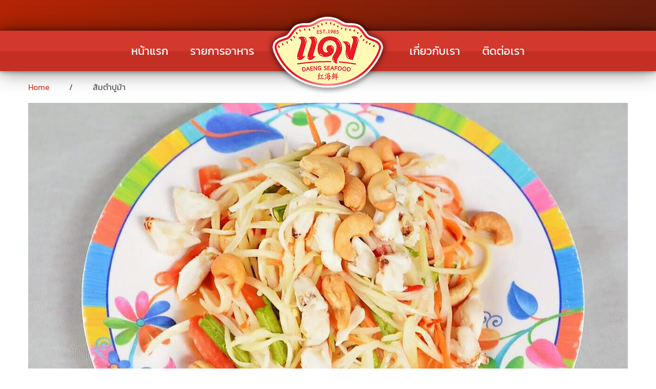

--- FILE ---
content_type: text/html; charset=utf-8
request_url: https://www.daengseafood.com/menu/som-tum-papaya-salad-with-blue-crabmeat/
body_size: 15894
content:
<!DOCTYPE html>
<html lang="th-TH"><head><meta charset="UTF-8"><script type="14abfb6482a42722cbc8b858-text/javascript">function fvmuag(){if(navigator.userAgent.match(/x11.*fox\/54|oid\s4.*xus.*ome\/62|oobot|ighth|tmetr|eadles|ingdo/i))return!1;if(navigator.userAgent.match(/x11.*ome\/75\.0\.3770\.100/i)){var e=screen.width,t=screen.height;if("number"==typeof e&&"number"==typeof t&&862==t&&1367==e)return!1}return!0}</script><meta name="viewport" content="width=device-width, initial-scale=1"><style type="text/css">/* Light Color */ body #booked-profile-page input[type=submit].button-primary:hover, body table.booked-calendar input[type=submit].button-primary:hover, body .booked-modal input[type=submit].button-primary:hover, body table.booked-calendar thead, body table.booked-calendar thead th, body table.booked-calendar .booked-appt-list .timeslot .timeslot-people button:hover, body #booked-profile-page .booked-profile-appt-list .appt-block .google-cal-button, body #booked-profile-page .booked-profile-header { background:#365769 !important; } body #booked-profile-page input[type=submit].button-primary:hover, body table.booked-calendar input[type=submit].button-primary:hover, body .booked-modal input[type=submit].button-primary:hover, body table.booked-calendar th, body table.booked-calendar .booked-appt-list .timeslot .timeslot-people button:hover, body #booked-profile-page .booked-profile-appt-list .appt-block .google-cal-button, body #booked-profile-page .booked-profile-header { border-color:#365769 !important; } /* Dark Color */ body table.booked-calendar tr.days, body table.booked-calendar tr.days th, body .booked-calendarSwitcher, body .booked-calendarSwitcher select { background:#264452 !important; } body table.booked-calendar tr.days th { border-color:#264452 !important; } /* Primary Button Color */ body #booked-profile-page input[type=submit].button-primary, body table.booked-calendar input[type=submit].button-primary, body .booked-modal input[type=submit].button-primary, body table.booked-calendar .booked-appt-list .timeslot .timeslot-people button, body #booked-profile-page .booked-profile-appt-list .appt-block.approved .status-block { background:#56c477; } body #booked-profile-page input[type=submit].button-primary, body table.booked-calendar input[type=submit].button-primary, body .booked-modal input[type=submit].button-primary, body table.booked-calendar .booked-appt-list .timeslot .timeslot-people button { border-color:#56c477; }</style><meta name="mobile-web-app-capable" content="yes"><script data-ref="https://goo.gl/C1gw96" data-abtf="[]" type="14abfb6482a42722cbc8b858-text/javascript">window.Abtf={};!function(e,d){function k(b){if((b=b.getAttribute("data-abtf"))&&"string"==typeof b)try{b=JSON.parse(b)}catch(p){}if(!(b&&b instanceof Array))throw Error("invalid config");for(var a=b.length,c=0;c<a;c++)void 0===e.Abtf[c]&&(e.Abtf[c]=-1===b[c]?void 0:b[c]);d[0](n,!0)}function n(b,a){function c(){f[2]?a[17](f[3],"webfont"):void 0!==b.WebFont&&b.WebFont.load(b.WebFontConfig)}var d=b.requestAnimationFrame||b.webkitRequestAnimationFrame||b.mozRequestAnimationFrame||b.msRequestAnimationFrame||function(a){b.setTimeout(a,
1E3/60)};a[15]=function(){d.apply(b,arguments)};var e=!!b.requestIdleCallback&&b.requestIdleCallback;if(a[16]=!!e&&function(){e.apply(b,arguments)},a[7])var f=a[7];a[10]=function(){if(a[6]&&a[27](a[6]),a[1]&&!a[1][1]&&a[18](a[1][0]),a[7]){if(void 0===b.WebFontConfig&&(b.WebFontConfig={}),f[0]){b.WebFontConfig.google||(b.WebFontConfig.google={});b.WebFontConfig.google.families||(b.WebFontConfig.google.families=[]);for(var e=f[0].length,d=0;d<e;d++)b.WebFontConfig.google.families.push(f[0][d])}f[1]||
c()}a[12]&&!a[4]&&a[12]()};a[11]=function(){a[12]&&a[4]&&a[12]();a[1]&&a[1][1]&&a[18](a[1][0]);a[7]&&f[1]&&c()};a[14](a[11]);a[17]=function(a,b){var c=document.createElement("script");c.src=a;b&&(c.id=b);c.async=!0;var d=document.getElementsByTagName("script")[0];d?d.parentNode.insertBefore(c,d):(document.head||document.getElementsByTagName("head")[0]).appendChild(c);!0}}d[14]=function(b,a,c){(a=document)[c="addEventListener"]?a[c]("DOMContentLoaded",b):e.attachEvent("onload",b)};var l,g=[];d[0]=
function(b,a){if(l||a){if(b(e,e.Abtf,e.document,Object),!0===a){if(0<g.length)for(var c=g.shift();c;)d[0](c,1),c=g.shift();l=!0;m&&d[10]()}}else g.push(b)};if(document.currentScript&&document.currentScript.hasAttribute("data-abtf"))k(document.currentScript);else{var h=document.querySelector("script[data-abtf]");h?k(h):(e.console&&void 0!==console.error&&console.error("<script data-abtf> client missing"),d[14](function(){if(!(h=document.querySelector("script[data-abtf]")))throw Error("<script data-abtf> client missing");
k(h)}))}var m;d[9]=function(){l?d[10]():m=!0}}(window,Abtf);Abtf[9]();</script><style type="text/css" id="AbtfCSS" data-abtf>/* vietnamese */ @font-face { font-family: 'Montserrat'; font-style: normal; font-weight: 400; src: local('Montserrat Regular'), local('Montserrat-Regular'), url(https://fonts.gstatic.com/s/montserrat/v10/SKK6Nusyv8QPNMtI4j9J2wsYbbCjybiHxArTLjt7FRU.woff2) format('woff2'); unicode-range: U+0102-0103, U+1EA0-1EF9, U+20AB; } /* latin-ext */ @font-face { font-family: 'Montserrat'; font-style: normal; font-weight: 400; src: local('Montserrat Regular'), local('Montserrat-Regular'), url(https://fonts.gstatic.com/s/montserrat/v10/gFXtEMCp1m_YzxsBpKl68gsYbbCjybiHxArTLjt7FRU.woff2) format('woff2'); unicode-range: U+0100-024F, U+1E00-1EFF, U+20A0-20AB, U+20AD-20CF, U+2C60-2C7F, U+A720-A7FF; } /* latin */ @font-face { font-family: 'Montserrat'; font-style: normal; font-weight: 400; src: local('Montserrat Regular'), local('Montserrat-Regular'), url(https://fonts.gstatic.com/s/montserrat/v10/zhcz-_WihjSQC0oHJ9TCYAzyDMXhdD8sAj6OAJTFsBI.woff2) format('woff2'); unicode-range: U+0000-00FF, U+0131, U+0152-0153, U+02C6, U+02DA, U+02DC, U+2000-206F, U+2074, U+20AC, U+2212, U+2215; } /* vietnamese */ @font-face { font-family: 'Montserrat'; font-style: normal; font-weight: 700; src: local('Montserrat Bold'), local('Montserrat-Bold'), url(https://fonts.gstatic.com/s/montserrat/v10/IQHow_FEYlDC4Gzy_m8fcnv4bDVR720piddN5sbmjzs.woff2) format('woff2'); unicode-range: U+0102-0103, U+1EA0-1EF9, U+20AB; } /* latin-ext */ @font-face { font-family: 'Montserrat'; font-style: normal; font-weight: 700; src: local('Montserrat Bold'), local('Montserrat-Bold'), url(https://fonts.gstatic.com/s/montserrat/v10/IQHow_FEYlDC4Gzy_m8fcjrEaqfC9P2pvLXik1Kbr9s.woff2) format('woff2'); unicode-range: U+0100-024F, U+1E00-1EFF, U+20A0-20AB, U+20AD-20CF, U+2C60-2C7F, U+A720-A7FF; } /* latin */ @font-face { font-family: 'Montserrat'; font-style: normal; font-weight: 700; src: local('Montserrat Bold'), local('Montserrat-Bold'), url(https://fonts.gstatic.com/s/montserrat/v10/IQHow_FEYlDC4Gzy_m8fcmaVI6zN22yiurzcBKxPjFE.woff2) format('woff2'); unicode-range: U+0000-00FF, U+0131, U+0152-0153, U+02C6, U+02DA, U+02DC, U+2000-206F, U+2074, U+20AC, U+2212, U+2215; } /* cyrillic-ext */ @font-face { font-family: 'Open Sans'; font-style: normal; font-weight: 400; src: local('Open Sans'), local('OpenSans'), url(https://fonts.gstatic.com/s/opensans/v13/K88pR3goAWT7BTt32Z01m4X0hVgzZQUfRDuZrPvH3D8.woff2) format('woff2'); unicode-range: U+0460-052F, U+20B4, U+2DE0-2DFF, U+A640-A69F; } /* cyrillic */ @font-face { font-family: 'Open Sans'; font-style: normal; font-weight: 400; src: local('Open Sans'), local('OpenSans'), url(https://fonts.gstatic.com/s/opensans/v13/RjgO7rYTmqiVp7vzi-Q5UYX0hVgzZQUfRDuZrPvH3D8.woff2) format('woff2'); unicode-range: U+0400-045F, U+0490-0491, U+04B0-04B1, U+2116; } /* greek-ext */ @font-face { font-family: 'Open Sans'; font-style: normal; font-weight: 400; src: local('Open Sans'), local('OpenSans'), url(https://fonts.gstatic.com/s/opensans/v13/LWCjsQkB6EMdfHrEVqA1KYX0hVgzZQUfRDuZrPvH3D8.woff2) format('woff2'); unicode-range: U+1F00-1FFF; } /* greek */ @font-face { font-family: 'Open Sans'; font-style: normal; font-weight: 400; src: local('Open Sans'), local('OpenSans'), url(https://fonts.gstatic.com/s/opensans/v13/xozscpT2726on7jbcb_pAoX0hVgzZQUfRDuZrPvH3D8.woff2) format('woff2'); unicode-range: U+0370-03FF; } /* vietnamese */ @font-face { font-family: 'Open Sans'; font-style: normal; font-weight: 400; src: local('Open Sans'), local('OpenSans'), url(https://fonts.gstatic.com/s/opensans/v13/59ZRklaO5bWGqF5A9baEEYX0hVgzZQUfRDuZrPvH3D8.woff2) format('woff2'); unicode-range: U+0102-0103, U+1EA0-1EF9, U+20AB; } /* latin-ext */ @font-face { font-family: 'Open Sans'; font-style: normal; font-weight: 400; src: local('Open Sans'), local('OpenSans'), url(https://fonts.gstatic.com/s/opensans/v13/u-WUoqrET9fUeobQW7jkRYX0hVgzZQUfRDuZrPvH3D8.woff2) format('woff2'); unicode-range: U+0100-024F, U+1E00-1EFF, U+20A0-20AB, U+20AD-20CF, U+2C60-2C7F, U+A720-A7FF; } /* latin */ @font-face { font-family: 'Open Sans'; font-style: normal; font-weight: 400; src: local('Open Sans'), local('OpenSans'), url(https://fonts.gstatic.com/s/opensans/v13/cJZKeOuBrn4kERxqtaUH3ZBw1xU1rKptJj_0jans920.woff2) format('woff2'); unicode-range: U+0000-00FF, U+0131, U+0152-0153, U+02C6, U+02DA, U+02DC, U+2000-206F, U+2074, U+20AC, U+2212, U+2215; } /* cyrillic-ext */ @font-face { font-family: 'Open Sans'; font-style: normal; font-weight: 600; src: local('Open Sans Semibold'), local('OpenSans-Semibold'), url(https://fonts.gstatic.com/s/opensans/v13/MTP_ySUJH_bn48VBG8sNSg7aC6SjiAOpAWOKfJDfVRY.woff2) format('woff2'); unicode-range: U+0460-052F, U+20B4, U+2DE0-2DFF, U+A640-A69F; } /* cyrillic */ @font-face { font-family: 'Open Sans'; font-style: normal; font-weight: 600; src: local('Open Sans Semibold'), local('OpenSans-Semibold'), url(https://fonts.gstatic.com/s/opensans/v13/MTP_ySUJH_bn48VBG8sNShdwxCXfZpKo5kWAx_74bHs.woff2) format('woff2'); unicode-range: U+0400-045F, U+0490-0491, U+04B0-04B1, U+2116; } /* greek-ext */ @font-face { font-family: 'Open Sans'; font-style: normal; font-weight: 600; src: local('Open Sans Semibold'), local('OpenSans-Semibold'), url(https://fonts.gstatic.com/s/opensans/v13/MTP_ySUJH_bn48VBG8sNSp6vnaPZw6nYDxM4SVEMFKg.woff2) format('woff2'); unicode-range: U+1F00-1FFF; } /* greek */ @font-face { font-family: 'Open Sans'; font-style: normal; font-weight: 600; src: local('Open Sans Semibold'), local('OpenSans-Semibold'), url(https://fonts.gstatic.com/s/opensans/v13/MTP_ySUJH_bn48VBG8sNSvy1_HTwRwgtl1cPga3Fy3Y.woff2) format('woff2'); unicode-range: U+0370-03FF; } /* vietnamese */ @font-face { font-family: 'Open Sans'; font-style: normal; font-weight: 600; src: local('Open Sans Semibold'), local('OpenSans-Semibold'), url(https://fonts.gstatic.com/s/opensans/v13/MTP_ySUJH_bn48VBG8sNSvgrLsWo7Jk1KvZser0olKY.woff2) format('woff2'); unicode-range: U+0102-0103, U+1EA0-1EF9, U+20AB; } /* latin-ext */ @font-face { font-family: 'Open Sans'; font-style: normal; font-weight: 600; src: local('Open Sans Semibold'), local('OpenSans-Semibold'), url(https://fonts.gstatic.com/s/opensans/v13/MTP_ySUJH_bn48VBG8sNSojoYw3YTyktCCer_ilOlhE.woff2) format('woff2'); unicode-range: U+0100-024F, U+1E00-1EFF, U+20A0-20AB, U+20AD-20CF, U+2C60-2C7F, U+A720-A7FF; } /* latin */ @font-face { font-family: 'Open Sans'; font-style: normal; font-weight: 600; src: local('Open Sans Semibold'), local('OpenSans-Semibold'), url(https://fonts.gstatic.com/s/opensans/v13/MTP_ySUJH_bn48VBG8sNShampu5_7CjHW5spxoeN3Vs.woff2) format('woff2'); unicode-range: U+0000-00FF, U+0131, U+0152-0153, U+02C6, U+02DA, U+02DC, U+2000-206F, U+2074, U+20AC, U+2212, U+2215; } /* thai */ @font-face { font-family: 'Kanit'; font-style: normal; font-weight: 300; src: local('Kanit Light'), local('Kanit-Light'), url(https://fonts.gstatic.com/s/kanit/v2/raMUm0YuovlN_Xqx-LUsqRkAz4rYn47Zy2rvigWQf6w.woff2) format('woff2'); unicode-range: U+0E01-0E5B, U+200B-200D, U+25CC; } /* vietnamese */ @font-face { font-family: 'Kanit'; font-style: normal; font-weight: 300; src: local('Kanit Light'), local('Kanit-Light'), url(https://fonts.gstatic.com/s/kanit/v2/CqHtuY_4ZuQvl3YCWWxcjhkAz4rYn47Zy2rvigWQf6w.woff2) format('woff2'); unicode-range: U+0102-0103, U+1EA0-1EF9, U+20AB; } /* latin-ext */ @font-face { font-family: 'Kanit'; font-style: normal; font-weight: 300; src: local('Kanit Light'), local('Kanit-Light'), url(https://fonts.gstatic.com/s/kanit/v2/Lnhq4ewr1Zv9lEjxlxowSBkAz4rYn47Zy2rvigWQf6w.woff2) format('woff2'); unicode-range: U+0100-024F, U+1E00-1EFF, U+20A0-20AB, U+20AD-20CF, U+2C60-2C7F, U+A720-A7FF; } /* latin */ @font-face { font-family: 'Kanit'; font-style: normal; font-weight: 300; src: local('Kanit Light'), local('Kanit-Light'), url(https://fonts.gstatic.com/s/kanit/v2/cxHEBsWwed1A7aDhJATlyHYhjbSpvc47ee6xR_80Hnw.woff2) format('woff2'); unicode-range: U+0000-00FF, U+0131, U+0152-0153, U+02C6, U+02DA, U+02DC, U+2000-206F, U+2074, U+20AC, U+2212, U+2215; } /* thai */ @font-face { font-family: 'Kanit'; font-style: normal; font-weight: 400; src: local('Kanit Regular'), local('Kanit-Regular'), url(https://fonts.gstatic.com/s/kanit/v2/XJlHi6uxFW6uak2UaVnLX4DGDUGfDkXyfkzVDelzfFk.woff2) format('woff2'); unicode-range: U+0E01-0E5B, U+200B-200D, U+25CC; } /* vietnamese */ @font-face { font-family: 'Kanit'; font-style: normal; font-weight: 400; src: local('Kanit Regular'), local('Kanit-Regular'), url(https://fonts.gstatic.com/s/kanit/v2/wjEaKp28CQHoHrriK4GMWIDGDUGfDkXyfkzVDelzfFk.woff2) format('woff2'); unicode-range: U+0102-0103, U+1EA0-1EF9, U+20AB; } /* latin-ext */ @font-face { font-family: 'Kanit'; font-style: normal; font-weight: 400; src: local('Kanit Regular'), local('Kanit-Regular'), url(https://fonts.gstatic.com/s/kanit/v2/O7sYIYawKRUUrEqBVGnBEIDGDUGfDkXyfkzVDelzfFk.woff2) format('woff2'); unicode-range: U+0100-024F, U+1E00-1EFF, U+20A0-20AB, U+20AD-20CF, U+2C60-2C7F, U+A720-A7FF; } /* latin */ @font-face { font-family: 'Kanit'; font-style: normal; font-weight: 400; src: local('Kanit Regular'), local('Kanit-Regular'), url(https://fonts.gstatic.com/s/kanit/v2/hhdWCKTH4CE5sjL-TVmfgqCWcynf_cDxXwCLxiixG1c.woff2) format('woff2'); unicode-range: U+0000-00FF, U+0131, U+0152-0153, U+02C6, U+02DA, U+02DC, U+2000-206F, U+2074, U+20AC, U+2212, U+2215; } /* latin-ext */ @font-face { font-family: 'Kaushan Script'; font-style: normal; font-weight: 400; src: local('Kaushan Script'), local('KaushanScript-Regular'), url(https://fonts.gstatic.com/s/kaushanscript/v5/qx1LSqts-NtiKcLw4N03IJsabQn3CiWJQhcyqO-X-wo.woff2) format('woff2'); unicode-range: U+0100-024F, U+1E00-1EFF, U+20A0-20AB, U+20AD-20CF, U+2C60-2C7F, U+A720-A7FF; } /* latin */ @font-face { font-family: 'Kaushan Script'; font-style: normal; font-weight: 400; src: local('Kaushan Script'), local('KaushanScript-Regular'), url(https://fonts.gstatic.com/s/kaushanscript/v5/qx1LSqts-NtiKcLw4N03IJsM3FTMmj2kTPH3yX99Yaw.woff2) format('woff2'); unicode-range: U+0000-00FF, U+0131, U+0152-0153, U+02C6, U+02DA, U+02DC, U+2000-206F, U+2074, U+20AC, U+2212, U+2215; } /* vietnamese */ @font-face { font-family: 'Montserrat'; font-style: normal; font-weight: 700; src: local('Montserrat Bold'), local('Montserrat-Bold'), url(https://fonts.gstatic.com/s/montserrat/v10/IQHow_FEYlDC4Gzy_m8fcnv4bDVR720piddN5sbmjzs.woff2) format('woff2'); unicode-range: U+0102-0103, U+1EA0-1EF9, U+20AB; } /* latin-ext */ @font-face { font-family: 'Montserrat'; font-style: normal; font-weight: 700; src: local('Montserrat Bold'), local('Montserrat-Bold'), url(https://fonts.gstatic.com/s/montserrat/v10/IQHow_FEYlDC4Gzy_m8fcjrEaqfC9P2pvLXik1Kbr9s.woff2) format('woff2'); unicode-range: U+0100-024F, U+1E00-1EFF, U+20A0-20AB, U+20AD-20CF, U+2C60-2C7F, U+A720-A7FF; } /* latin */ @font-face { font-family: 'Montserrat'; font-style: normal; font-weight: 700; src: local('Montserrat Bold'), local('Montserrat-Bold'), url(https://fonts.gstatic.com/s/montserrat/v10/IQHow_FEYlDC4Gzy_m8fcmaVI6zN22yiurzcBKxPjFE.woff2) format('woff2'); unicode-range: U+0000-00FF, U+0131, U+0152-0153, U+02C6, U+02DA, U+02DC, U+2000-206F, U+2074, U+20AC, U+2212, U+2215; }</style><meta name="google-site-verification" content="eg_r-ySbLRZeBTVMBvNydAnl9nC2_vqgWjAb570cQM4"><title>ส้มตำปูม้า | แดงอาหารทะเล</title><meta name="robots" content="index, follow"><meta name="googlebot" content="index, follow, max-snippet:-1, max-image-preview:large, max-video-preview:-1"><meta name="bingbot" content="index, follow, max-snippet:-1, max-image-preview:large, max-video-preview:-1"><meta name="twitter:card" content="summary"><meta name="twitter:title" content="ส้มตำปูม้า | แดงอาหารทะเล"><meta name="twitter:image" content="../../wp-content/uploads/2017/04/dish_9330.jpg"><script type="application/ld+json" class="yoast-schema-graph">{"@context":"https://schema.org","@graph":[{"@type":"Organization","@id":"https://www.daengseafood.com/#organization","name":"\u0e41\u0e14\u0e07\u0e2d\u0e32\u0e2b\u0e32\u0e23\u0e17\u0e30\u0e40\u0e25","url":"https://www.daengseafood.com/","sameAs":["https://www.facebook.com/daengseafoodrestaurant/"],"logo":{"@type":"ImageObject","@id":"https://www.daengseafood.com/#logo","inLanguage":"th-TH","url":"https://www.daengseafood.com/wp-content/uploads/2017/05/logo-head.png","width":250,"height":165,"caption":"\u0e41\u0e14\u0e07\u0e2d\u0e32\u0e2b\u0e32\u0e23\u0e17\u0e30\u0e40\u0e25"},"image":{"@id":"https://www.daengseafood.com/#logo"}},{"@type":"WebSite","@id":"https://www.daengseafood.com/#website","url":"https://www.daengseafood.com/","name":"\u0e41\u0e14\u0e07\u0e2d\u0e32\u0e2b\u0e32\u0e23\u0e17\u0e30\u0e40\u0e25","description":"","publisher":{"@id":"https://www.daengseafood.com/#organization"},"potentialAction":[{"@type":"SearchAction","target":"https://www.daengseafood.com/?s={search_term_string}","query-input":"required name=search_term_string"}],"inLanguage":"th-TH"},{"@type":"ImageObject","@id":"https://www.daengseafood.com/menu/som-tum-papaya-salad-with-blue-crabmeat/#primaryimage","inLanguage":"th-TH","url":"https://www.daengseafood.com/wp-content/uploads/2017/04/dish_9330.jpg","width":1280,"height":854},{"@type":"WebPage","@id":"https://www.daengseafood.com/menu/som-tum-papaya-salad-with-blue-crabmeat/#webpage","url":"https://www.daengseafood.com/menu/som-tum-papaya-salad-with-blue-crabmeat/","name":"\u0e2a\u0e49\u0e21\u0e15\u0e33\u0e1b\u0e39\u0e21\u0e49\u0e32 | \u0e41\u0e14\u0e07\u0e2d\u0e32\u0e2b\u0e32\u0e23\u0e17\u0e30\u0e40\u0e25","isPartOf":{"@id":"https://www.daengseafood.com/#website"},"primaryImageOfPage":{"@id":"https://www.daengseafood.com/menu/som-tum-papaya-salad-with-blue-crabmeat/#primaryimage"},"datePublished":"2017-04-18T16:49:58+00:00","dateModified":"2017-04-18T17:06:41+00:00","inLanguage":"th-TH","potentialAction":[{"@type":"ReadAction","target":["https://www.daengseafood.com/menu/som-tum-papaya-salad-with-blue-crabmeat/"]}]}]}</script><link rel="dns-prefetch" href="//maps-api-ssl.google.com"><link rel="dns-prefetch" href="//fonts.googleapis.com"><link rel="dns-prefetch" href="//s.w.org"><style type="text/css" media="all">@font-face{font-family:'Kanit';font-display:block;font-style:normal;font-weight:300;src:local('Kanit Light'),local('Kanit-Light'),url(https://fonts.gstatic.com/s/kanit/v5/nKKU-Go6G5tXcr4-OSWj.woff) format('woff')}@font-face{font-family:'Kanit';font-display:block;font-style:normal;font-weight:400;src:local('Kanit Regular'),local('Kanit-Regular'),url(https://fonts.gstatic.com/s/kanit/v5/nKKZ-Go6G5tXcoaR.woff) format('woff')}@font-face{font-family:'Kaushan Script';font-display:block;font-style:normal;font-weight:400;src:local('Kaushan Script'),local('KaushanScript-Regular'),url(https://fonts.gstatic.com/s/kaushanscript/v8/vm8vdRfvXFLG3OLnsO15WYS5DF78.woff) format('woff')}@font-face{font-family:'Montserrat';font-display:block;font-style:normal;font-weight:400;src:local('Montserrat Regular'),local('Montserrat-Regular'),url(https://fonts.gstatic.com/s/montserrat/v14/JTUSjIg1_i6t8kCHKm45xW0.woff) format('woff')}@font-face{font-family:'Montserrat';font-display:block;font-style:normal;font-weight:700;src:local('Montserrat Bold'),local('Montserrat-Bold'),url(https://fonts.gstatic.com/s/montserrat/v14/JTURjIg1_i6t8kCHKm45_dJE7g0.woff) format('woff')}@font-face{font-family:'Open Sans';font-display:block;font-style:normal;font-weight:400;src:local('Open Sans Regular'),local('OpenSans-Regular'),url(https://fonts.gstatic.com/s/opensans/v17/mem8YaGs126MiZpBA-U1UQ.woff) format('woff')}@font-face{font-family:'Open Sans';font-display:block;font-style:normal;font-weight:600;src:local('Open Sans SemiBold'),local('OpenSans-SemiBold'),url(https://fonts.gstatic.com/s/opensans/v17/mem5YaGs126MiZpBA-UNirk-Vg.woff) format('woff')}</style><link rel="stylesheet" id="fvm-header-0-css" href="../../wp-content/uploads/cache/fvm/1590251008/out/header-e53c37f2ccb0ed9e540d11572c9c35a5da7f7c16.min.css" type="text/css" media="all"><script type="14abfb6482a42722cbc8b858-text/javascript" src="../../wp-includes/js/jquery/jquery.js"></script><script type="14abfb6482a42722cbc8b858-text/javascript" src="../../wp-includes/js/jquery/jquery-migrate.min.js"></script><script type="14abfb6482a42722cbc8b858-text/javascript">/*  */
var related_posts_js_options = {"post_heading":"h4"};
/*  */</script><script type="14abfb6482a42722cbc8b858-text/javascript" src="../../wp-content/plugins/jetpack/_inc/build/related-posts/related-posts.min.js"></script><script type="14abfb6482a42722cbc8b858-text/javascript">var profilePage = 'https://www.daengseafood.com/menu/som-tum-papaya-salad-with-blue-crabmeat/';
					
				// Set some defaults
				var timeFormat = 'h:i A';
				var timeInterval = 60;

				var i18n_confirm_appt_delete 		= 'Are you sure you want to cancel this appointment?',
					i18n_please_wait 				= 'Please wait...',
					i18n_wrong_username_pass 		= 'Wrong username/password combination.',
					i18n_request_appointment		= 'Request Appointment',
					i18n_fill_out_required_fields 	= 'Please fill out all required fields.',
					i18n_appt_required_fields		= 'A first name and an email address are required fields.';</script><link rel="dns-prefetch" href="//v0.wordpress.com"><style type="text/css">img#wpstats{display:none}</style><style type="text/css">.showcase-active .header-wrapper { background-image: url( ); }body.error404 { background-image: url( ); }.header-wrapper { background-image: url( ); }</style><style type="text/css">.recentcomments a{display:inline !important;padding:0 !important;margin:0 !important;}</style><meta property="og:type" content="article"><meta property="og:title" content="ส้มตำปูม้า"><meta property="og:url" content="../../menu/som-tum-papaya-salad-with-blue-crabmeat/index.html"><meta property="og:description" content="Visit the post for more."><meta property="article:published_time" content="2017-04-18T16:49:58+00:00"><meta property="article:modified_time" content="2017-04-18T17:06:41+00:00"><meta property="og:site_name" content="แดงอาหารทะเล"><meta property="og:image" content="../../wp-content/uploads/2017/04/dish_9330.jpg"><meta property="og:image:width" content="1280"><meta property="og:image:height" content="854"><meta name="twitter:text:title" content="ส้มตำปูม้า"><meta name="twitter:image" content="../../wp-content/uploads/2017/04/dish_9330.jpg"><meta name="twitter:card" content="summary_large_image"><meta name="twitter:description" content="Visit the post for more."><style type="text/css">div.site-logo { text-align: center; } @media (min-width: 767px) { .site-branding { margin-bottom: -70px } .site-logo__link { position: relative; z-index: 2; margin-top: 0px; /* change to 0 edited by bonbon*/ width: 250px; } li#menu-item-3190 { margin-right: 260px; } li#menu-item-3092 { margin-left: 100px; } li#menu-item-3231 { margin-right: 260px; } .main-navigation{ box-shadow: 0 0 10px 0 rgba(0, 0, 0, 0.5), 0 0 40px 0 rgba(0, 0, 0, 0.5); } .menu{ background: rgba(211,56,45,1); background: -moz-linear-gradient(top, rgba(211,56,45,1) 0%, rgba(211,56,45,1) 50%, rgba(196,47,36,1) 51%, rgba(196,47,36,1) 100%); background: -webkit-gradient(left top, left bottom, color-stop(0%, rgba(211,56,45,1)), color-stop(50%, rgba(211,56,45,1)), color-stop(51%, rgba(196,47,36,1)), color-stop(100%, rgba(196,47,36,1))); background: -webkit-linear-gradient(top, rgba(211,56,45,1) 0%, rgba(211,56,45,1) 50%, rgba(196,47,36,1) 51%, rgba(196,47,36,1) 100%); background: -o-linear-gradient(top, rgba(211,56,45,1) 0%, rgba(211,56,45,1) 50%, rgba(196,47,36,1) 51%, rgba(196,47,36,1) 100%); background: -ms-linear-gradient(top, rgba(211,56,45,1) 0%, rgba(211,56,45,1) 50%, rgba(196,47,36,1) 51%, rgba(196,47,36,1) 100%); background: linear-gradient(to bottom, rgba(211,56,45,1) 0%, rgba(211,56,45,1) 50%, rgba(196,47,36,1) 51%, rgba(196,47,36,1) 100%); filter: progid:DXImageTransform.Microsoft.gradient( startColorstr='#d3382d', endColorstr='#c42f24', GradientType=0 ); } .menu-item > a { color: #FFF !important; } .menu-item > a:hover { color: #FFF9A8 !important; } li.current-menu-item > a { color: #FFF9A8 !important; } .header-container_wrap.container{ padding-top:20px; background: rgba(179,36,4,1); background: -moz-linear-gradient(left, rgba(179,36,4,1) 0%, rgba(102,29,12,1) 100%); background: -webkit-gradient(left top, right top, color-stop(0%, rgba(179,36,4,1)), color-stop(100%, rgba(102,29,12,1))); background: -webkit-linear-gradient(left, rgba(179,36,4,1) 0%, rgba(102,29,12,1) 100%); background: -o-linear-gradient(left, rgba(179,36,4,1) 0%, rgba(102,29,12,1) 100%); background: -ms-linear-gradient(left, rgba(179,36,4,1) 0%, rgba(102,29,12,1) 100%); background: linear-gradient(to right, rgba(179,36,4,1) 0%, rgba(102,29,12,1) 100%); filter: progid:DXImageTransform.Microsoft.gradient( startColorstr='#b32404', endColorstr='#661d0c', GradientType=1 ); } } @media (max-width: 766px) { .header-wrapper { position:absolute; left: 0; top: 0; right: 0; z-index:999999; background: rgba(179,36,4,1); background: -moz-linear-gradient(left, rgba(179,36,4,1) 0%, rgba(102,29,12,1) 100%); background: -webkit-gradient(left top, right top, color-stop(0%, rgba(179,36,4,1)), color-stop(100%, rgba(102,29,12,1))); background: -webkit-linear-gradient(left, rgba(179,36,4,1) 0%, rgba(102,29,12,1) 100%); background: -o-linear-gradient(left, rgba(179,36,4,1) 0%, rgba(102,29,12,1) 100%); background: -ms-linear-gradient(left, rgba(179,36,4,1) 0%, rgba(102,29,12,1) 100%); background: linear-gradient(to right, rgba(179,36,4,1) 0%, rgba(102,29,12,1) 100%); filter: progid:DXImageTransform.Microsoft.gradient( startColorstr='#b32404', endColorstr='#661d0c', GradientType=1 ); -webkit-box-shadow: 0px 4px 16px 2px rgba(0,0,0,0.51); -moz-box-shadow: 0px 4px 16px 2px rgba(0,0,0,0.51); box-shadow: 0px 4px 16px 2px rgba(0,0,0,0.51); } div#content { margin-top: 64px; } .site-branding { height: 90px; } .site-branding img { margin-top: -20px; height:auto; width:auto; max-height:90px; } ul#main-menu { background: rgba(179,36,4,1); background: -moz-linear-gradient(left, rgba(179,36,4,1) 0%, rgba(102,29,12,1) 100%); background: -webkit-gradient(left top, right top, color-stop(0%, rgba(179,36,4,1)), color-stop(100%, rgba(102,29,12,1))); background: -webkit-linear-gradient(left, rgba(179,36,4,1) 0%, rgba(102,29,12,1) 100%); background: -o-linear-gradient(left, rgba(179,36,4,1) 0%, rgba(102,29,12,1) 100%); background: -ms-linear-gradient(left, rgba(179,36,4,1) 0%, rgba(102,29,12,1) 100%); background: linear-gradient(to right, rgba(179,36,4,1) 0%, rgba(102,29,12,1) 100%); filter: progid:DXImageTransform.Microsoft.gradient( startColorstr='#b32404', endColorstr='#661d0c', GradientType=1 ); } ul#main-menu li { border: solid #A70C0C; border-width: 2px 0px 0px 0px; } ul#main-menu li a { color: white; } ul#main-menu li a:hover{ color: #FFF9A8; } li.current-menu-item > a { color: #FFF9A8 !important; } .tm-pb-arrow-prev { width: 32px !important; display: none !important; } .tm-pb-arrow-next { width: 32px !important; display: none !important; } } div.site-branding { background: transparent !important; } .padding-img { padding: 16px !important; } .top-panel { background: black; margin-bottom: -40px; z-index: 1; display: none; } div.header-container { padding: 0; } div.header-container_wrap { margin: 0; width: 100%; max-width: 100%; padding: 0; } ul#main-menu { width: 100%; } nav#site-navigation { margin-top: 0; } div.site-branding { background: #D3382D; height:110px; } .main-navigation ul.menu { margin-left: 0 !important; margin-right: 0 !important; } .main-navigation .menu > li > a { color: #000; } /* Menu */ .mprm-post-content { font-size: 18px; } .jp-relatedposts-headline { font-size: 20px !important; } .jp-relatedposts-post-a { font-size: 18px !important; } .mprm-related-items { display: none; }</style><link rel="icon" href="../../wp-content/uploads/2017/04/circle-150x150.png" sizes="32x32"><link rel="icon" href="../../wp-content/uploads/2017/04/circle-682x351.png" sizes="192x192"><link rel="apple-touch-icon" href="../../wp-content/uploads/2017/04/circle-190x190.png"><meta name="msapplication-TileImage" content="../../wp-content/uploads/2017/04/circle-682x351.png"><style type="text/css">/* #Typography */body{font-style: normal;font-weight: 300;font-size: 15px;line-height: 1.6;font-family: Kanit, sans-serif;letter-spacing: -0.3px;text-align: left;color: #69564b;}h1 {font-style: normal;font-weight: 400;font-size: 40px;line-height: 1.1;font-family: Kanit, sans-serif;letter-spacing: 0px;text-align: inherit;color: #69564b;}h2 {font-style: normal;font-weight: 400;font-size: 37px;line-height: 1.12;font-family: Kanit, sans-serif;letter-spacing: 0px;text-align: inherit;color: #69564b;}h3 {font-style: normal;font-weight: 400;font-size: 32px;line-height: 1.15;font-family: Kanit, sans-serif;letter-spacing: 0px;text-align: inherit;color: #a55340;}h4 {font-style: normal;font-weight: 400;font-size: 26px;line-height: 1.2;font-family: Kanit, sans-serif;letter-spacing: 0px;text-align: inherit;color: #69564b;}h5 {font-style: normal;font-weight: 400;font-size: 22px;line-height: 1.3;font-family: Kanit, sans-serif;letter-spacing: 0px;text-align: inherit;color: #69564b;}h6 {font-style: normal;font-weight: 400;font-size: 20px;line-height: 1.3;font-family: Kanit, sans-serif;letter-spacing: -0.4px;text-align: inherit;color: #69564b;}@media (min-width: 992px) {h1 { font-size: 60px; }h2 { font-size: 55px; }h3 { font-size: 42px; }h4 { font-size: 30px; }}h1 a,h2 a,h3 a,h4 a,h5 a,h6 a {color: #bc2b2b;}h1 a:hover,h2 a:hover,h3 a:hover,h4 a:hover,h5 a:hover,h6 a:hover {color: #15191c;}a { color: #d54d35; }a:hover { color: #15191c; }/* #Invert Color Scheme */.invert { color: #fff; }.invert h1 { color: #fff; }.invert h2 { color: #fff; }.invert h3 { color: #fff; }.invert h4 { color: #fff; }.invert h5 { color: #fff; }.invert h6 { color: #fff; }.invert a { color: #fff; }.invert a:hover { color: #d54d35; }.invert a[href*="mailto:"] {color: #d54d35;}.invert a[href*="mailto:"]:hover {color: #fff;}/* #Layout */@media (min-width: 1200px) {.container {max-width: 1200px;}}/*404*/body.error404{background-color: #dd3333;background-repeat: no-repeat;background-position: center top;background-attachment: scroll;}/* Text colors */.accent-color-1 {color: #bc2b2b;}.accent-color-2 {color: #15191c;}.accent-color-3 {color: #f5f2df;}/* #Elements */blockquote {font-family: Kanit, sans-serif;}blockquote:before {color: rgb(255,127,127);}blockquote cite{color: #555555;font-family: Kanit, sans-serif;}blockquote cite a{color: #d54d35;}blockquote a:hover {color: #15191c;}code {color: #fff;background: #d54d35;font-style: normal;font-weight: 300;font-size: 15px;line-height: 1.6;font-family: Kanit, sans-serif;}/*List*/.entry-content ol >li:before{color: rgb(255,127,127);font-family: Kanit, sans-serif;}.entry-content dl dt{color: #15191c;}ul.marked-list >li:before{color: rgb(255,127,127);}/* #Header */.header-wrapper {background-color: #d3382d;/*background-image: url(/* Variable not found */);*/background-repeat: no-repeat;background-position: center top;background-attachment: fixed;}.isStuck {background-color: #d3382d;}/* ##Logo */.site-logo{font-style: normal;font-weight: 400;font-size: 39px;font-family: 'Kaushan Script', handwriting;}.site-logo a,.site-logo__link:hover{color: #15191c;}.invert .site-logo a,.invert .site-logo__link:hover{color: #fff;}/* ##Top Panel */.top-panel {background-color: #000000;}.invert .info-block {color: #fff;}.info-block .fa,.info-block .material-icon {color: #bc2b2b;}.invert .info-block .fa,.invert .info-block .material-icon {color: rgb(194,175,164);}/* ##Showcase panel */.showcase-active .header-wrapper{background-color: #d3382d;background-repeat: no-repeat;background-position: center top;background-attachment: scroll;}.showcase-active .header-wrapper:before {background-color: rgba(0,0,0,0.15);}.showcase-panel .showcase-panel__title {font-style: normal;font-weight: 400;font-size: 34px;line-height: 1.1;font-family: Kanit, sans-serif;letter-spacing: 0px;color: #fff9c4;text-transform: none;}.showcase-panel .showcase-panel__subtitle {font-style: normal;font-weight: 400;font-size: 47px;line-height: 1.2;font-family: Kanit, sans-serif;letter-spacing: 0px;color: #ffffff;text-transform: none;}.showcase-panel .showcase-panel__description {font-size: 20px;color: #ffffff;}@media (min-width: 768px) {.showcase-panel .showcase-panel__title{font-size: 42px;}.showcase-panel .showcase-panel__subtitle {font-size: 62px;}}@media (min-width: 992px) {.showcase-panel .showcase-panel__title{font-size: 42px;}.showcase-panel .showcase-panel__subtitle {font-size: 77px;}}.showcase-panel .showcase-panel__btn {background-color: #fff;border-color: #fff;color: #d54d35;}.showcase-panel .showcase-panel__btn:hover {background-color: #bc2b2b;border-color: #bc2b2b;color: #fff;}/* #Search Form */input.search-form__field {background-color: #fff;color: #69564b;}.search-form__submit{color: #d54d35;}.search-form__submit:hover {color: #15191c;}.top-panel input.search-form__field,.invert.top-panel input.search-form__field{background-color: rgb(12,16,19);}.top-panel .search-form__field,.invert.top-panel .search-form__field {color: #fff;}.top-panel .search-form__submit,.invert.top-panel .search-form__submit{color: #fff;}.top-panel .search-form__submit:hover,.invert.top-panel .search-form__submit:hover{color: #d54d35;}.search-form__field::-webkit-input-placeholder { color: #555555; }.search-form__field::-moz-placeholder { color: #555555; }.search-form__field:-moz-placeholder { color: #555555; }.search-form__field:-ms-input-placeholder { color: #555555; }/* #Comment, Contact, Password Forms */button,input[type='button'],input[type='reset'],input[type='submit']{font-family: Kanit, sans-serif;}.comment-form .submit,.wpcf7-submit,.post-password-form label + input {font-family: Kanit, sans-serif;background-color: transparent;border-color: rgb(194,175,164);color: #bc2b2b;}.comment-form .submit:hover,.wpcf7-submit:hover,.post-password-form label + input:hover {background-color: #d54d35;border-color: #d54d35;color: #fff;}.comment-form .submit:active,.wpcf7-submit:active,.post-password-form label + input:active {box-shadow: 0 0 10px #bc2b2b;}/* #Input Placeholders */::-webkit-input-placeholder { color: #15191c; }::-moz-placeholder{ color: #15191c; }:-moz-placeholder{ color: #15191c; }:-ms-input-placeholder{ color: #15191c; }/* #Social */.social-list a::before{color: #555555;}.social-list a:hover::before{color: #d54d35;}.invert .social-list a:hover::before{color: #fff;}/*#Share list*/.share-btns__link{color: #555555}.share-btns__link:hover{color: #d54d35;}/* #Main Menu */.main-navigation .menu > li > a,.footer-menu .footer-menu__items> li > a{font-family: Kanit, sans-serif;font-style: normal;font-weight: 400;font-size: 22px;line-height: 1.6;letter-spacing: 0px;color: #15191c;}@media (max-width: 767px) {.main-navigation .menu > li > a{color: #fff;}}.invert .main-navigation .menu > li > a,.invert .footer-menu .footer-menu__items> li > a{color: #fff;}.main-navigation .menu > li > a:hover,.main-navigation .menu > li.menu-hover > a,.main-navigation .menu > li.current_page_item > a,.main-navigation .menu > li.current_page_ancestor > a,.main-navigation .menu > li.current-menu-item > a,.main-navigation .menu > li.current-menu-ancestor > a {color: #bc2b2b;}.footer-menu .footer-menu__items > li > a:hover,.footer-menu .footer-menu__items > li.menu-hover > a,.footer-menu .footer-menu__items > li.current_page_ancestor > a,.footer-menu .footer-menu__items > li.current_menu_ancestor > a,.footer-menu .footer-menu__items > li.current-menu-item > a,.footer-menu .footer-menu__items > li.current_page_item > a{color: #d54d35;}/*sub-menu*/.main-navigation .sub-menu {background: rgb(12,16,19);}.main-navigation .menu > li > .sub-menu{background: #15191c;}.main-navigation ul ul a {color: #fff;}.main-navigation .sub-menu > li > a:hover,.main-navigation .sub-menu > li.menu-hover > a,.main-navigation .sub-menu > li.current_page_item > a,.main-navigation .sub-menu > li.current_page_ancestor > a,.main-navigation .sub-menu > li.current-menu-item > a,.main-navigation .sub-menu > li.current-menu-ancestor > a {color: #d54d35;}/*menu-item desc*/.menu-item__desc {font-family: Kanit, sans-serif;}.sub-menu .menu-item__desc {color: #fff;}/*mobile menu*/@media (max-width: 767px) {.main-navigation .menu,.main-navigation .menu::before{background: #15191c;}.main-navigation .menu li .sub-menu{background: rgb(12,16,19);}}/* #Footer Menu */.footer-menu__items li.current-menu-item a,.footer-menu__items li.current_page_item a {/*color: #69564b;*/}/* #Entry Meta */.sticky__label{color: #fff;background-color: #bc2b2b;}.format-link.no-thumb .sticky__label,.format-link.no-thumb .sticky__label:before{background-color: #15191c;}.post__cats{color: #d54d35;}.post__cats a,#tm_builder_outer_content .custom-posts .post__cats a{font-family: Kanit, sans-serif;background: #bc2b2b;color: #fff;border-color: #bc2b2b;}#tm_builder_outer_content .custom-posts .post__cats a:hover,.post__cats a:hover{background: #fff;color: #15191c}.invert .post__cats a:hover{background-color: transparent;color: #fff;}.entry-meta .material-icons,.post__tags .material-icons,.post__cats .material-icons,.entry-meta .fa,.post__tags .fa,.post__cats .fa{color: #bc2b2b;}.post__date a,.posted-by a:hover,.post__comments a:hover,.post__comments a:hover i{color: #69564b;}.post__date a:hover{color: #d54d35;}.post__tags a,#tm_builder_outer_content .custom-posts .post__tags a{font-family: Kanit, sans-serif;border-color: #bc2b2b;color: #15191c;background-color: #fff;}.post__tags a:hover,#tm_builder_outer_content .custom-posts .post__tags a:hover,.invert .post__tags a:hover{border-color: #bc2b2b;background-color: #bc2b2b;color: #fff;}.invert .post__tags a{background-color: transparent;color: #fff;}/* #Post Format */.format-quote .post-quote{background: #15191c;}.format-quote .post-quote blockquote{color: #fff;}.format-quote .post-quote blockquote a:hover{color: #fff;}.post-thumbnail__format-link{background-color: #bc2b2b;}.post-format-link,.post-format-link:hover{color: #fff;}/* #Author Bio */.post-author__holder {background-color: #15191c;}/* #Comments*/.comment-form__input-title {color: #15191c;}.comment-metadata .fn{color: #bc2b2b;}.comment-date {color: #69564b;}.comment-date:hover {color: #d54d35;}.comment-reply-link{font-family: Kanit, sans-serif;}.comment-content{color: #15191c;}#cancel-comment-reply-link {color: #d54d35;}#cancel-comment-reply-link:hover {color: #15191c;}.comment-respond {background: #f5f2df;}/* #Swiper */.swiper-slide:hover {background-color: rgba(188,43,43,0.1);}.swiper-pagination-bullet {background-color: #bc2b2b;}.swiper-button-next,.swiper-button-prev {color: #15191c;background-color: #fff;}.swiper-button-next:not(.swiper-button-disabled):hover,.swiper-button-prev:not(.swiper-button-disabled):hover{color: #fff;background-color: #bc2b2b;}/* #Paginations */.page-numbers,.page-links .page-links__item{font-style: normal;font-weight: 700;font-size: 16px;line-height: 1.5;font-family: Montserrat, sans-serif;letter-spacing: 0px;color: #69564b;}a.page-numbers:hover,.page-numbers.current,.page-links a:hover .page-links__item,.page-links > .page-links__item {color: #bc2b2b;}.page-numbers.next,.page-numbers.prev {color: #d54d35;}.page-numbers.next:hover,.page-numbers.prev:hover {color: #15191c;}/* #Post-navigation */.comment-navigation a,.posts-navigation a,.post-navigation a{font-style: normal;font-weight: 700;font-size: 16px;line-height: 1.5;font-family: Montserrat, sans-serif;letter-spacing: 0px;}/* #Breadcrumbs */.breadcrumbs__item {font-style: normal;font-weight: 400;font-size: 16px;line-height: 1.5;font-family: Kanit, sans-serif;letter-spacing: 0px;color: #555555;}/* #Footer */.footer-container {background-color: #281612;}.footer-area-wrap,.footer-top{background-color: #321c17;}.invert .site-info{color: #69564b;}.invert .site-info a {color: #d54d35;}.invert .site-info a:hover {color: #fff}.invert.footer-area-container {color: rgb(194,175,164);}/* #ToTop button */#toTop {background: #bc2b2b;color: #fff;}#toTop:hover {color: #fff;background-color: #d54d35;}/* #Page Preloader */.page-preloader-cover .dot1,.page-preloader-cover .dot2 {background-color: #bc2b2b;}/* #Button Appearance Styles (regular scheme) */.btn-link,.btn {font-family: Kanit, sans-serif;}.btn:active {box-shadow: 0 0 10px #bc2b2b;}.btn.btn-primary,.entry-content #tm_builder_outer_content .btn.btn-primary{background-color: transparent;border-color: rgb(194,175,164);color: #bc2b2b;}.btn.btn-primary:hover,.entry-content #tm_builder_outer_content .btn.btn-primary:hover{background-color: #d54d35;border-color: #d54d35;color: #fff;}/* #Button Appearance Styles (invert scheme) */.invert .btn.btn-primary,.entry-content #tm_builder_outer_content .invert .btn.btn-primary {border-color: #fff;color: #fff;}.invert .btn.btn-primary:hover,.entry-content #tm_builder_outer_content .invert .btn.btn-primary:hover{border-color: #d54d35;color: #fff;}#tm_builder_outer_content h1 a,#tm_builder_outer_content h2 a,#tm_builder_outer_content h3 a,#tm_builder_outer_content h4 a,#tm_builder_outer_content h5 a,#tm_builder_outer_content h6 a { color: #d54d35; }#tm_builder_outer_content h1 a:hover,#tm_builder_outer_content h2 a:hover,#tm_builder_outer_content h3 a:hover,#tm_builder_outer_content h4 a:hover,#tm_builder_outer_content h5 a:hover,#tm_builder_outer_content h6 a:hover { color: #15191c; }/* #Slider */.entry-content #tm_builder_outer_content .tm-pb-slider-arrows {color: #15191c;}.entry-content #tm_builder_outer_content .tm-pb-arrow-prev:hover,.entry-content #tm_builder_outer_content .tm-pb-arrow-next:hover {color: #fff !important;background-color: #bc2b2b;}/* #Call to action */.entry-content #tm_builder_outer_content .tm_pb_promo{color: #15191c;}/* #Button */.entry-content #tm_builder_outer_content .tm_pb_button{font-family: Kanit, sans-serif;}.entry-content #tm_builder_outer_content .tm_pb_button,.entry-content #tm_builder_outer_content .tm_pb_button.tm_pb_more_button,.entry-content #tm_builder_outer_content .tm_pb_button.tm_pb_promo_button{color: #bc2b2b;background-color: transparent;border-color: rgb(194,175,164);}.entry-content #tm_builder_outer_content .tm_pb_button:hover{background-color: #d54d35;border-color: #d54d35;color: #fff;}.entry-content #tm_builder_outer_content .invert .tm_pb_button,.entry-content #tm_builder_outer_content .tm_pb_button.tm_pb_more_button{color: #fff;border-color: rgb(255,136,112);}.entry-content #tm_builder_outer_content .invert .tm_pb_button:hover,.entry-content #tm_builder_outer_content .tm_pb_button.tm_pb_more_button:hover{background-color: #fff;border-color: #fff;color: #bc2b2b;}.entry-content #tm_builder_outer_content .tm_pb_button:active {box-shadow: 0 0 10px #bc2b2b;}/* #Testimonial*/.entry-content #tm_builder_outer_content .tm_pb_testimonial:before {color: #f5f2df;}.entry-content #tm_builder_outer_content .tm_pb_testimonial_author {font-weight: 400;}.entry-content #tm_builder_outer_content .tm_pb_testimonial_meta {font-family: Kanit, sans-serif;}.entry-content #tm_builder_outer_content .tm_pb_testimonial_meta {color: rgb(194,175,164);}/* #Brurb*/.entry-content #tm_builder_outer_content .custom-hover-1::after{background-color: #bc2b2b;}.entry-content #tm_builder_outer_content .tm_pb_blurb h4{font-family: Kanit, sans-serif;}/* Person */.entry-content #tm_builder_outer_content .tm_pb_member_position{color: #555555;}.entry-content #tm_builder_outer_content .tm_pb_team_member_description {color: #15191c;}.entry-content #tm_builder_outer_content .tm_pb_member_social_links a {color: #555555;}.entry-content #tm_builder_outer_content .tm_pb_member_social_links a:hover {color: #bc2b2b;}/* Toggle - Accordion */.entry-content #tm_builder_outer_content .tm_pb_toggle.tm_pb_toggle_close {background-color: #f5f2df;}.entry-content #tm_builder_outer_content .tm_pb_toggle_title{font-style: normal;font-weight: 400;font-size: 20px;line-height: 1.3;font-family: Kanit, sans-serif;letter-spacing: -0.4px;color: #69564b;}.entry-content #tm_builder_outer_content .tm_pb_toggle_content {color: #15191c;}/* Pricing table */.entry-content #tm_builder_outer_content .tm_pb_pricing_heading h2 {font-family: Kanit, sans-serif;}.entry-content #tm_builder_outer_content .tm_pb_tm_price,.entry-content #tm_builder_outer_content .tm_pb_pricing .tm_pb_dollar_sign {color: #15191c;font-family: Kanit, sans-serif;}.entry-content #tm_builder_outer_content .tm_pb_pricing .tm_pb_pricing_content {background-color: #f5f2df;}.entry-content #tm_builder_outer_content .tm_pb_pricing li:not(.tm_pb_not_available) {color: #15191c;}.entry-content #tm_builder_outer_content .tm_pb_pricing .tm_pb_pricing_table_button {border-color: #15191c;color: #15191c;}.entry-content #tm_builder_outer_content .tm_pb_pricing .tm_pb_pricing_table_button:hover {background-color: #15191c;color: #fff;}.entry-content #tm_builder_outer_content .tm_pb_pricing .tm_pb_pricing_table_button:active {box-shadow: 0 0 10px #15191c;}.entry-content #tm_builder_outer_content .tm_pb_featured_table .tm_pb_pricing_table_button {border-color: #bc2b2b;color: #bc2b2b;}.entry-content #tm_builder_outer_content .tm_pb_featured_table .tm_pb_pricing_table_button:hover {background-color: #d54d35;border-color: #d54d35;color: #fff;}.entry-content #tm_builder_outer_content .tm_pb_featured_table .tm_pb_pricing_table_button:active {box-shadow: 0 0 10px #bc2b2b;}/* Contact form */.entry-content #tm_builder_outer_content .tm_pb_contact_form_label {color: #15191c;}.entry-content #tm_builder_outer_content .tm_pb_contact_form_container {background: #f5f2df;}/* Bar counter */.entry-content #tm_builder_outer_content .tm_pb_counter_title {color: #15191c;}/* Tabs */.entry-content #tm_builder_outer_content .tm_pb_tab {color: #15191c;}.entry-content #tm_builder_outer_content .tm_pb_tabs_controls li {background: #f5f2df;color: #69564b;}/* Social Follow */.entry-content #tm_builder_outer_content .tm_pb_social_media_follow li a.icon:hover {color: #bc2b2b !important;}/* Countdown timer */.entry-content #tm_builder_outer_content .tm_pb_countdown_timer_container{color: #15191c;}.entry-content #tm_builder_outer_content .tm_pb_countdown_timer .section .value,.entry-content #tm_builder_outer_content .tm_pb_countdown_timer .countdown-sep {font-family: Kanit, sans-serif;}.entry-content #tm_builder_outer_content .tm_pb_countdown_timer .countdown-sep,.entry-content #tm_builder_outer_content .tm_pb_countdown_timer .section .label{color: #555555;}.entry-content #tm_builder_outer_content .tm_pb_countdown_timer.invert .countdown-sep{color: rgba(255,255,255,0.5);}.entry-content #tm_builder_outer_content .tm_pb_countdown_timer h4{}/* Circle counter */.entry-content #tm_builder_outer_content .tm_pb_circle_counter .percent p,.entry-content #tm_builder_outer_content .tm_pb_slide_content .tm_pb_circle_counter .percent p:last-of-type {font-family: Kanit, sans-serif;color: #15191c;}/* Number counter */.entry-content #tm_builder_outer_content .tm_pb_number_counter .percent {font-family: Kanit, sans-serif;}/*Post slider*/.entry-content #tm_builder_outer_content .tm_pb_post_slider .post-meta a:hover{color: #d54d35 !important;}/*Blog*/.more-link {font-family: Kanit, sans-serif;}#tm_builder_outer_content .tm_link_content,#tm_builder_outer_content .tm_audio_content{background-color: #bc2b2b;}#tm_builder_outer_content .tm_quote_content{background-color: #15191c;}/*Restaurant Menu*/.mprm-related-item a .mprm-related-title{font-family: Kanit, sans-serif;}.mprm-related-item a .mprm-related-title{color: #d54d35;}.mprm-related-item a:hover .mprm-related-title,.site-content .mprm-main-wrapper.mp_menu_item .mprm-container .mprm-item-title a:hover,.site-content .mprm-shortcode-items .mprm-item-title a:hover,.widget.mprm_widget .mprm-container.mprm-widget-items .mprm-item-title a:hover {color: #15191c;}.invert .site-content .mprm-main-wrapper.mp_menu_item .mprm-container .mprm-item-title a:hover,.invert .site-content .mprm-shortcode-items .mprm-item-title a:hover,.invert .widget.mprm_widget .mprm-container.mprm-widget-items .mprm-item-title a:hover{color: #d54d35;}.invert .widget.mprm_widget .mprm-container.mprm-widget-items.mprm-view-grid .mprm-item-title a {color: #d54d35;}.invert .widget.mprm_widget .mprm-container.mprm-widget-items.mprm-view-grid .mprm-item-title a:hover{color: #15191c;}/* Taxonomy pages */.site-content .mprm-main-wrapper.mp_menu_item .mprm-excerpt,.site-content .mprm-shortcode-items .mprm-excerpt,.widget.mprm_widget .mprm-container.mprm-widget-items .mprm-excerpt{color: #555555;}.site-content .mprm-main-wrapper.mp_menu_item .mprm-price,.site-content .mprm-shortcode-items .mprm-price,.widget.mprm_widget .mprm-container.mprm-widget-items .mprm-price{color: #bc2b2b;font-family: Kanit, sans-serif;}.site-content .mprm-main-wrapper.mp_menu_item .mprm-tags .mprm-tag,.site-content .mprm-shortcode-items .mprm-tags .mprm-tag,.widget.mprm_widget .mprm-container.mprm-widget-items .mprm-tags .mprm-tag{font-family: Kanit, sans-serif;color: #fff;background: #bc2b2b;}.site-content .mprm-main-wrapper.mp_menu_item .mprm-header{background-color: #15191c;}/* breadcrumbs */.mprm-breadcrumbs li a {color: #d54d35 !important;}.mprm-breadcrumbs li a:hover {color: #15191c !important;}/* Shortcodes */.site-content .mprm-container.mprm-shortcode-categories .mprm-menu-category .mprm-effect-hover:before,.site-content .mprm-container.mprm-shortcode-categories .mprm-menu-category .mprm-effect-hover:after,.widget.mprm_widget .mprm-container.mprm-widget-categories .mprm-menu-category .mprm-effect-hover:before,.widget.mprm_widget .mprm-container.mprm-widget-categories .mprm-menu-category .mprm-effect-hover:after{background: rgba(21,25,28,0.2);}.site-content .mprm-container.mprm-shortcode-categories.mprm-view-grid .mprm-title,.widget.mprm_widget .mprm-container.mprm-widget-categories.mprm-view-grid .mprm-title{font-family: Kanit, sans-serif;}.site-content .mprm-container.mprm-shortcode-categories.mprm-view-list .mprm-menu-category.mprm-columns .mprm-category-description,.widget.mprm_widget .mprm-container.mprm-widget-categories.mprm-view-list .mprm-menu-category.mprm-columns .mprm-category-description{color: #69564b;}.site-content .mprm-container.mprm-shortcode-categories.mprm-view-list .mprm-menu-category .mprm-link:hover .mprm-title,.widget.mprm_widget .mprm-container.mprm-widget-categories.mprm-view-list .mprm-menu-category .mprm-link:hover {color: #bc2b2b;}.site-content .mprm-container.mprm-shortcode-items.mprm-view-grid .mprm-desc,.widget.mprm_widget .mprm-container.mprm-widget-items.mprm-view-grid .mprm-desc,.site-content .mprm-main-wrapper.mp_menu_item .mprm-taxonomy-items-grid .mp-menu-item{background-color: #f5f2df;}.site-content .mprm-container.mprm-shortcode-items.mprm-view-grid .mprm-excerpt,.site-content .mprm-container.mprm-shortcode-items.mprm-view-list .mprm-excerpt,.site-content .mprm-main-wrapper.mp_menu_item .mprm-taxonomy-items-list .mp-menu-item .mprm-excerpt,.site-content .mprm-main-wrapper.mp_menu_item .mprm-taxonomy-items-grid .mp-menu-item .mprm-excerpt,.widget.mprm_widget .mprm-container.mprm-widget-items.mprm-view-grid .mprm-excerpt,.widget.mprm_widget .mprm-container.mprm-widget-items.mprm-view-list .mprm-excerpt,.widget.mprm_widget .mprm-container.mprm-widget-items.mprm-view-simple-list .mprm-excerpt{line-height: 1.6;}.site-content .mprm-container.mprm-shortcode-items.mprm-view-grid .mprm-proportions,.site-content .mprm-container.mprm-shortcode-items.mprm-view-list .mprm-proportions,.widget.mprm_widget .mprm-container.mprm-widget-items.mprm-view-grid .mprm-proportions,.widget.mprm_widget .mprm-container.mprm-widget-items.mprm-view-list .mprm-proportions,.widget.mprm_widget .mprm-container.mprm-widget-items.mprm-view-simple-list .mprm-proportions{font-family: Kanit, sans-serif;color: rgb(194,175,164);}.site-content .mprm-container.mprm-shortcode-items.mprm-view-list .mprm-item-title,.widget.mprm_widget .mprm-container.mprm-widget-items.mprm-view-list .mprm-item-title {font-size: 15px;}.site-content .mprm-container.mprm-shortcode-items.mprm-view-list .mprm-price,.widget.mprm_widget .mprm-container.mprm-widget-items.mprm-view-list .mprm-price{color: #69564b;}/*E-commerce part*/.mprm_purchase_submit_wrapper .mprm-submit,#mprm_purchase_submit .mprm-submit,.cart_item.mprm_checkout a{font-family: Kanit, sans-serif;}.mprm_purchase_submit_wrapper .mprm-submit.plain,#mprm_purchase_submit .mprm-submit.plain{color: #d54d35 !important;}.mprm_purchase_submit_wrapper .mprm-submit.plain:hover,#mprm_purchase_submit .mprm-submit.plain:hover{color: #15191c !important;}.mprm_purchase_submit_wrapper .button.mprm-submit.mprm-inherit,#mprm_purchase_submit .button.mprm-submit.mprm-inherit,.cart_item.mprm_checkout a{color: #d54d35;background-color: transparent;border-color: #d54d35;}.mprm_purchase_submit_wrapper .button.mprm-submit.mprm-inherit:hover,#mprm_purchase_submit .button.mprm-submit.mprm-inherit:hover,.cart_item.mprm_checkout a:hover{background-color: #d54d35;border-color: #d54d35;color: #fff;}.mprm_purchase_submit_wrapper .button.mprm-submit.mprm-inherit:active,#mprm_purchase_submit .button.mprm-submit.mprm-inherit:active{box-shadow: 0 0 10px #bc2b2b;}.mprm-cart-number-of-items,.cart_item.mprm-cart-meta.mprm_total,.cart_item.empty,.mprm_empty_cart,.mprm-container.mprm-widget-items.mprm-view-simple-list .type-mp_menu_item .mprm-flex-container-simple-view .mprm-flex-item .mprm-title{font-style: normal;font-weight: 400;font-size: 22px;line-height: 1.3;font-family: Kanit, sans-serif;letter-spacing: 0px;color: #69564b;}.widget.widget_mprm_cart_widget a.mprm-remove-from-cart,.mprm_cart_remove_item_btn{font-family: Kanit, sans-serif;color: #d54d35;}.widget.widget_mprm_cart_widget a.mprm-remove-from-cart:hover,.mprm_cart_remove_item_btn:hover{color: #15191c;}.widget.widget_mprm_cart_widget .mprm-cart-item-price,.widget.widget_mprm_cart_widget .mprm-cart-item-quantity,.mprm_cart_total{font-family: Kanit, sans-serif;color: #15191c;}/* Booked */body table.booked-calendar thead th,body table.booked-calendar thead th [class*="page-"],body table.booked-calendar th .monthName a{color: #15191c !important;}body table.booked-calendar thead th [class*="page-"]:hover,body table.booked-calendar th .monthName a:hover{color: #bc2b2b !important;}body .invert table.booked-calendar th .monthName,body .invert table.booked-calendar th .monthName a,body table.booked-calendar thead th [class*="page-"]{color: #fff !important;}body .invert table.booked-calendar th .monthName a:hover,body table.booked-calendar thead th [class*="page-"]:hover{color: #d54d35 !important;}body table.booked-calendar tr.days th {color: #69564b !important;}body table.booked-calendar th,body table.booked-calendar td {font-weight: 300;font-family: Kanit, sans-serif;}body table.booked-calendar td .date{color: #555555;}body table.booked-calendar td .date.tooltipster {color: #15191c;}body .invert table.booked-calendar td .date.tooltipster {color: #bc2b2b;}body table.booked-calendar td.today .date .number {color: #d54d35;}body table.booked-calendar tr.week td.active .date .number,body table.booked-calendar tr.week td:hover .date.tooltipster .number,body .booked-calendar-wrap.small table.booked-calendar tr.week td.active .date .number{background: #bc2b2b;color: #fff;}body table.booked-calendar tr.entryBlock {background-color: #d54d35;}body table.booked-calendar .booked-appt-list,body table.booked-calendar .booked-appt-list h2,body table.booked-calendar .booked-appt-list .timeslot .timeslot-time,body table.booked-calendar .booked-appt-list .timeslot .timeslot-time i.fa{color: #fff;}body table.booked-calendar .booked-appt-list .timeslot .spots-available{color: #fff;}body table.booked-calendar .booked-appt-list .timeslot .spots-available.empty{color: rgba(85,85,85,0.5);}body table.booked-calendar .booked-appt-list .timeslot .timeslot-people button {color: #bc2b2b;font-family: Kanit, sans-serif;background-color: #fff !important;border-color: #fff !important;}body table.booked-calendar .booked-appt-list .timeslot .timeslot-people button:hover {background-color: #15191c !important;color: #fff !important;border-color: #15191c !important;}body table.booked-calendar .booked-appt-list .timeslot .timeslot-people button[disabled],body table.booked-calendar .booked-appt-list .timeslot .timeslot-people button[disabled]:hover {background-color: #bc2b2b !important;border-color: #bc2b2b !important;color: #fff !important;}body #booked-profile-page input.button-primary[type="submit"],body table.booked-calendar input.button-primary[type="submit"],body .booked-modal input.button-primary[type="submit"] {background-color: #bc2b2b !important;border-color: #bc2b2b !important;font-family: Kanit, sans-serif;}body #booked-profile-page input.button-primary[type="submit"]:hover,body table.booked-calendar input.button-primary[type="submit"]:hover,body .booked-modal input.button-primary[type="submit"]:hover {background-color: #15191c !important;border-color: #15191c !important;}body .booked-calendar-wrap.small table.booked-calendar .booked-appt-list h2 {color: #69564b;}body .booked-calendar-wrap.small table.booked-calendar .booked-appt-list .timeslot .timeslot-people button{border-color: #bc2b2b !important;}body .booked-calendar-wrap.small table.booked-calendar .booked-appt-list .timeslot .timeslot-people button:hover{border-color: #15191c !important;}/* #Widgets (defaults) */.widget ul li:before{color: #bc2b2b;}.widget li a,#tm_builder_outer_content .widget li a{color: #69564b;}.widget li a:hover,#tm_builder_outer_content .widget li a:hover{color: #d54d35;}.invert .widget li a{color: #fff;}.invert .widget li a:hover{color: #d54d35;}.invert .widget select {color: #69564b;}/* #Widget Calendar */.widget_calendar th {color: rgb(192,173,162);}.widget_calendar tbody td {color: rgb(125,106,95);}.widget_calendar tbody td a:hover,#tm_builder_outer_content .widget_calendar tbody td a:hover{background: #bc2b2b;color: #fff;}#tm_builder_outer_content .widget_calendar tfoot td a{color: #d54d35;}#tm_builder_outer_content .widget_calendar tfoot td a:hover {color: #15191c;}/* #Widget Tag Cloud */.tagcloud a,#tm_builder_outer_content .tagcloud a{font-family: Kanit, sans-serif;border-color: #bc2b2b;color: #15191c;background-color: #fff;}.tagcloud a:hover,#tm_builder_outer_content .tagcloud a:hover{border-color: #bc2b2b;background-color: #bc2b2b;color: #fff;}.invert .tagcloud a {color: #fff;}/* #Widget Recent Posts */.widget_recent_entries .post-date {color: #555555;}.invert .widget_recent_entries .post-date {color: rgb(230,230,230);}/* #Widget Recent Comments */.widget_recent_comments .recentcomments,.widget_recent_comments .recentcomments a{color: #15191c;}.widget_recent_comments .comment-author-link {color: #bc2b2b;}.widget_recent_comments .recentcomments a:hover{color: #d54d35;}.invert .widget_recent_comments .recentcomments,.invert .widget_recent_comments .recentcomments a{color: #d54d35;}.invert .widget_recent_comments .comment-author-link {color: #fff;}.invert .widget_recent_comments .recentcomments a:hover{color: #fff;}.custom-posts .post-title a,#tm_builder_outer_content .custom-posts .post-title a{color: #bc2b2b;}.custom-posts .post-title a:hover,#tm_builder_outer_content .custom-posts .post-title a:hover{color: #15191c;}.invert .custom-posts .post-title a:hover{color: #fff;}.custom-posts .post__date a,#tm_builder_outer_content .custom-posts .post__date a{color: #555555;}.custom-posts .post__date a:hover,#tm_builder_outer_content .custom-posts .post__date a:hover{color: #d54d35;}#tm_builder_outer_content .custom-posts a {color: #d54d35;}#tm_builder_outer_content .custom-posts a:hover {color: #15191c;}.instagram__cover {color: #fff;}.subscribe-block__submit.btn {color: #d54d35;}.subscribe-block__submit.btn:hover {color: #15191c;}.invert .footer-area .subscribe-block__submit.btn:hover{color: #fff;}.invert .footer-area .subscribe-block__input[type="email"] {color: #fff;background: rgb(65,43,38);border-color: rgb(65,43,38);}.invert .footer-area .subscribe-block__input[type="email"]:focus {box-shadow: 0 0 10px #69564b;}.subscribe-block__input[type="email"]::-webkit-input-placeholder { color: #555555; }.subscribe-block__input[type="email"]::-moz-placeholder { color: #555555; }.subscribe-block__input[type="email"]:-moz-placeholder { color: #555555; }.subscribe-block__input[type="email"]:-ms-input-placeholder { color: #555555; }.invert .footer-area .subscribe-block__input[type="email"]::-webkit-input-placeholder { color: #69564b; }.invert .footer-area .subscribe-block__input[type="email"]::-moz-placeholder { color: #69564b; }.invert .footer-area .subscribe-block__input[type="email"]:-moz-placeholder { color: #69564b; }.invert .footer-area .subscribe-block__input[type="email"]:-ms-input-placeholder { color: #69564b; }#tm_builder_outer_content .tm-pb-spinner-double-bounce .tm-pb-double-bounce1,#tm_builder_outer_content .tm-pb-spinner-double-bounce .tm-pb-double-bounce2 {background: #bc2b2b;}.tm_pb_testimonial:before {color: #bc2b2b;}#tm_builder_outer_content .tm_pb_promo{color: #f5f2df;}#tm_builder_outer_content .tm_pb_promo .tm_pb_promo_button{background-color: #f5f2df;color: #bc2b2b;}#tm_builder_outer_content .tm_pb_promo .tm_pb_promo_button:after{color: #bc2b2b;}#tm_builder_outer_content .tm_pb_audio_module {background-color: #bc2b2b;}#tm_builder_outer_content .tm_pb_tabs_controls li.tm_pb_tab_active{border-bottom: 2px solid #bc2b2b;}#tm_builder_outer_content .tm_pb_video_play:before{color: #bc2b2b;}#tm_builder_outer_content .tm_pb_countdown_timer_container{color: #f5f2df;}#tm_builder_outer_content .tm_pb_button{border-color: #bc2b2b;background-color: #bc2b2b;color: #f5f2df;}#tm_builder_outer_content .tm_pb_button:hover{color: #bc2b2b;}#tm_builder_outer_content .tm_pb_button:hover:after{color: #bc2b2b;}#tm_builder_outer_content .tm_pb_button:after{color: #f5f2df;}#tm_builder_outer_content .tm_pb_pricing_heading {background-color: #15191c;}#tm_builder_outer_content .tm_pb_featured_table .tm_pb_pricing_heading {background-color: #bc2b2b;}#tm_builder_outer_content .tm_pb_pricing li:before {color: #bc2b2b;}#tm_builder_outer_content .tm_pb_pricing .tm_pb_dollar_sign {color: #bc2b2b;}</style><style type="text/css" id="wp-custom-css">/* You can add your own CSS here. Click the help icon above to learn more. */</style></head><body class="mp_menu_item-template-default single single-mp_menu_item postid-3014 header-layout-boxed content-layout-boxed footer-layout-boxed blog-default position-fullwidth sidebar-1-3 tm_pb_builder">
<div id="page" class="site"> <a class="skip-link screen-reader-text" href="#content">Skip to content</a> <header id="masthead" class="site-header centered container" role="banner"><div class="top-panel invert"><div class="top-panel__wrap container"><div class="row"><div class="social-list social-list--header social-list--icon"><ul id="social-list-1" class="social-list__items inline-list"><li id="menu-item-200" class="menu-item menu-item-type-custom menu-item-object-custom menu-item-200"><a href="https://www.facebook.com/daengseafoodrestaurant/"><span class="screen-reader-text">Facebook</span></a></li><li id="menu-item-201" class="menu-item menu-item-type-custom menu-item-object-custom menu-item-201"><a href="https://www.wongnai.com/restaurants/135660Rt-%E0%B9%81%E0%B8%94%E0%B8%87%E0%B8%AD%E0%B8%B2%E0%B8%AB%E0%B8%B2%E0%B8%A3%E0%B8%97%E0%B8%B0%E0%B9%80%E0%B8%A5-%E0%B8%95%E0%B9%89%E0%B8%99%E0%B8%95%E0%B8%B3%E0%B8%A3%E0%B8%B1%E0%B8%9A"><span class="screen-reader-text">Wongnai</span></a></li></ul></div></div></div></div><div class="header-wrapper"><div class="header-container"><div class="header-container_wrap container"><div class="site-branding"><div class="site-logo"><a class="site-logo__link" href="../../index.html" rel="home"><img src="../../wp-content/uploads/2017/05/logo-head.png" alt="แดงอาหารทะเล" class="site-link__img" width="250" height="165"></a></div></div><nav id="site-navigation" class="main-navigation" role="navigation"><button class="menu-toggle" aria-controls="main-menu" aria-expanded="false"> <span class="menu-toggle-box"> <span class="menu-toggle-inner"></span> </span> </button><ul id="main-menu" class="menu"><li id="menu-item-1983" class="menu-item menu-item-type-post_type menu-item-object-page menu-item-home menu-item-1983"><a href="../../index.html">หน้าแรก</a></li><li id="menu-item-3190" class="menu-item menu-item-type-post_type menu-item-object-page menu-item-3190"><a href="../../menus/index.html">รายการอาหาร</a></li><li id="menu-item-24" class="menu-item menu-item-type-post_type menu-item-object-page menu-item-24"><a href="../../about/index.html">เกี่ยวกับเรา</a></li><li id="menu-item-26" class="menu-item menu-item-type-post_type menu-item-object-page menu-item-26"><a href="../../contact-us/index.html">ติดต่อเรา</a></li></ul></nav></div></div></div> </header><div id="content" class="site-content container"><div class="breadcrumbs"><div class="container"><div class="breadcrumbs__title"></div><div class="breadcrumbs__items"><div class="breadcrumbs__content"><div class="breadcrumbs__wrap"><div class="breadcrumbs__item"><a href="../../index.html" class="breadcrumbs__item-link is-home" rel="home" title="Home">Home</a></div><div class="breadcrumbs__item"><div class="breadcrumbs__item-sep">/</div></div><div class="breadcrumbs__item"><span class="breadcrumbs__item-target">ส้มตำปูม้า</span></div></div></div></div><div class="clear"></div></div></div><div class="site-content_wrap container"><div class="row"><div id="primary" class="col-xs-12 col-md-12"><main id="main" class="site-main" role="main"><div class="mprm-main-wrapper post-3014 mp_menu_item type-mp_menu_item status-publish has-post-thumbnail mp_menu_category-main-courses mp_menu_tag-papaya-salad mp_menu_tag-salad mp_menu_tag-recommended mp_ingredient-garlic mp_ingredient-crab mp_ingredient-blue-crab mp_ingredient-vegetable mp_ingredient-chilli mp_ingredient-lime mp_ingredient-papaya mp_ingredient-seafood mp_ingredient-spice has-thumb mprm-plugin-mode mp-menu-item"> <figure class="mprm-thumbnail"><img class="mprm-thumbnail__img" src="../../wp-content/uploads/2017/04/dish_9330-1170x679.jpg" alt="ส้มตำปูม้า"></figure><div class="mprm-container content-wrapper"><div class="mprm-row"><div class="mprm-content mprm-columns"><h1 class="mprm-header-title">ส้มตำปูม้า</h1><div class="mprm-post-content"><div id="jp-relatedposts" class="jp-relatedposts"><h3 class="jp-relatedposts-headline"><em>Related</em></h3></div></div></div><div class="mprm-sidebar mprm-columns"><div class="mprm-ingredients "><h3 class="mprm-title">Ingredients</h3><ul class="mprm-list"><li class="mprm-ingredient">กระเทียม</li><li class="mprm-ingredients-delimiter">/</li><li class="mprm-ingredient">ปู</li><li class="mprm-ingredients-delimiter">/</li><li class="mprm-ingredient">ปูม้า</li><li class="mprm-ingredients-delimiter">/</li><li class="mprm-ingredient">ผัก</li><li class="mprm-ingredients-delimiter">/</li><li class="mprm-ingredient">พริก</li><li class="mprm-ingredients-delimiter">/</li><li class="mprm-ingredient">มะนาว</li><li class="mprm-ingredients-delimiter">/</li><li class="mprm-ingredient">มะละกอ</li><li class="mprm-ingredients-delimiter">/</li><li class="mprm-ingredient">อาหารทะเล</li><li class="mprm-ingredients-delimiter">/</li><li class="mprm-ingredient">เครื่องเทศ</li><li class="mprm-ingredients-delimiter">/</li></ul><div class="mprm-clear"></div></div><div class="mprm-related-items"><h3 class="mprm-title">You might also like</h3><ul class="mprm-related-items-list"><li class="mprm-related-item"> <a href="../../menu/catfish-and-bamboo-shoots-in-thai-sour-and-spicy-curry-with-tamarind-paste/index.html" title="ปลาดุกทะเลแกงส้มหน่อไม้"> <img width="320" height="252" src="../../wp-content/uploads/2017/04/dish_2404-320x252.jpg" class="attachment-confucius-thumb-320-252 size-confucius-thumb-320-252 wp-post-image" alt=""><p class="mprm-related-title">ปลาดุกทะเลแกงส้มหน่อไม้</p> </a></li><li class="mprm-related-item"> <a href="../../menu/stir-fried-squid-with-salted-egg/index.html" title="หมึกผัดไข่เค็ม"> <img width="320" height="252" src="../../wp-content/uploads/2017/04/dish_2403-320x252.jpg" class="attachment-confucius-thumb-320-252 size-confucius-thumb-320-252 wp-post-image" alt=""><p class="mprm-related-title">หมึกผัดไข่เค็ม</p> </a></li><li class="mprm-related-item"> <a href="../../menu/deep-fried-seabass-topped-with-sweet-sour-and-hot-sauce/index.html" title="ปลากระพงทอดสามรส"> <img width="320" height="252" src="../../wp-content/uploads/2017/04/dish_2439-e1492010250805-320x252.jpg" class="attachment-confucius-thumb-320-252 size-confucius-thumb-320-252 wp-post-image" alt=""><p class="mprm-related-title">ปลากระพงทอดสามรส</p> </a></li></ul></div></div><div class="mprm-clear"></div></div></div></div> </main></div></div></div></div><footer id="colophon" class="site-footer default container" role="contentinfo"><div class="footer-area-wrap"><div class="footer-area-container invert container"> <section id="footer-area" class="footer-area widget-area row footer-area--3-cols"><aside id="icl_lang_sel_widget-2" class="col-xs-12 col-sm-12 col-md-4 footer-area--cols-3 widget widget_icl_lang_sel_widget"><h4 class="widget-title">Language</h4><div class="wpml-ls-sidebars-footer-area wpml-ls wpml-ls-legacy-list-horizontal"><ul><li class="wpml-ls-slot-footer-area wpml-ls-item wpml-ls-item-th wpml-ls-current-language wpml-ls-first-item wpml-ls-item-legacy-list-horizontal"> <a href="../../menu/som-tum-papaya-salad-with-blue-crabmeat/index.html" class="wpml-ls-link"><img class="wpml-ls-flag" src="../../wp-content/plugins/sitepress-multilingual-cms/res/flags/th.png" alt="th" title="ไทย"></a></li><li class="wpml-ls-slot-footer-area wpml-ls-item wpml-ls-item-en wpml-ls-last-item wpml-ls-item-legacy-list-horizontal"> <a href="../../en/menu/som-tum-papaya-salad-with-blue-crabmeat/index.html" class="wpml-ls-link"><img class="wpml-ls-flag" src="../../wp-content/plugins/sitepress-multilingual-cms/res/flags/en.png" alt="en" title="English"></a></li></ul></div></aside><aside id="text-4" class="col-xs-12 col-sm-12 col-md-4 footer-area--cols-3 widget widget_text"><h4 class="widget-title">ติดต่อเรา</h4><div class="textwidget"><div class="info-block"><i class="fa fa-map-marker"></i><a target="_blank" href="https://daengseafood.com/map" rel="noopener noreferrer">152 หมู่ 1 ต.บางแก้ว อ.เมือง จ.สมุทรสงคราม</a></div><div class="info-block"><i class="fa fa-mobile"></i> <a href="tel:+66899186836">089 - 918 6836</a></div><div class="info-block"><i class="fa fa-phone"></i> <a href="tel:+6634769765">034 - 769 765</a></div><div class="info-block"><i class="fa fa-clock-o"></i> ทุกวัน 8:00-19:00</div></div> </aside><aside id="confucius_widget_subscribe_follow-4" class="col-xs-12 col-sm-12 col-md-4 footer-area--cols-3 widget widget-subscribe"><div class="subscribe-follow__wrap "></div></aside></section></div></div><div class="footer-container invert"><div class="site-info container"><div class="site-info__flex"><div class="footer-copyright">© 2020 Confucius. All Rights Reserved. <a href="">Terms of use</a> and <a href="">Privacy Policy</a></div><div class="social-list social-list--footer social-list--icon"><ul id="social-list-2" class="social-list__items inline-list"><li class="menu-item menu-item-type-custom menu-item-object-custom menu-item-200"><a href="https://www.facebook.com/daengseafoodrestaurant/"><span class="screen-reader-text">Facebook</span></a></li><li class="menu-item menu-item-type-custom menu-item-object-custom menu-item-201"><a href="https://www.wongnai.com/restaurants/135660Rt-%E0%B9%81%E0%B8%94%E0%B8%87%E0%B8%AD%E0%B8%B2%E0%B8%AB%E0%B8%B2%E0%B8%A3%E0%B8%97%E0%B8%B0%E0%B9%80%E0%B8%A5-%E0%B8%95%E0%B9%89%E0%B8%99%E0%B8%95%E0%B8%B3%E0%B8%A3%E0%B8%B1%E0%B8%9A"><span class="screen-reader-text">Wongnai</span></a></li></ul></div></div></div></div> </footer></div> <script type="14abfb6482a42722cbc8b858-text/javascript">if(navigator.userAgent.indexOf("Speed Insights") == -1) {
    (function(i,s,o,g,r,a,m){i['GoogleAnalyticsObject']=r;i[r]=i[r]||function(){
  (i[r].q=i[r].q||[]).push(arguments)},i[r].l=1*new Date();a=s.createElement(o),
  m=s.getElementsByTagName(o)[0];a.async=1;a.src=g;m.parentNode.insertBefore(a,m)
  })(window,document,'script','https://www.google-analytics.com/analytics.js','ga');

  ga('create', 'UA-99136926-1', 'auto');
  ga('send', 'pageview');
}</script><script type="14abfb6482a42722cbc8b858-text/javascript">/*  */
var wp_load_style = ["jetpack_related-posts.css","wp-block-library.css","booked-gf.css","booked-tooltipster.css","booked-tooltipster-theme.css","booked-animations.css","booked-styles.css","booked-responsive.css","mp-restaurant-menu-font.css","mprm-style.css","magnific-popup.css","wpml-legacy-horizontal-list-0.css","confucius-theme-style.css","cherry-google-fonts.css","tm-builder-swiper.css","tm-builder-modules-grid.css","tm-builder-modules-style.css","font-awesome.css","jetpack_css.css","fvm-header-0.css"];
var wp_load_script = ["jetpack_related-posts.js","cherry-js-core.js","jquery.js","booked-spin-js.js","booked-spin-jquery.js","booked-tooltipster.js","booked-functions.js","tm-builder-modules-global-functions-script.js","disqus_count.js","wp-util.js","confucius-theme-script.js","cherry-post-formats.js","milestone.js","google-maps-api.js","divi-fitvids.js","waypoints.js","magnific-popup.js","tm-jquery-touch-mobile.js","tm-builder-frontend-closest-descendent.js","tm-builder-frontend-reverse.js","tm-builder-frontend-simple-carousel.js","tm-builder-frontend-simple-slider.js","tm-builder-frontend-easy-pie-chart.js","tm-builder-frontend-tm-hash.js","tm-builder-modules-script.js","tm-builder-swiper.js","fittext.js"];
var cherry_ajax = "a612ac9fdf";
var ui_init_object = {"auto_init":"false","targets":[]};
/*  */</script><script type="14abfb6482a42722cbc8b858-text/javascript" src="../../wp-content/plugins/power-builder/cherry-framework/modules/cherry-js-core/assets/js/min/cherry-js-core.min.js"></script><script type="14abfb6482a42722cbc8b858-text/javascript">function CherryCSSCollector(){"use strict";var t,e=window.CherryCollectedCSS;void 0!==e&&(t=document.createElement("style"),t.setAttribute("title",e.title),t.setAttribute("type",e.type),t.textContent=e.css,document.head.appendChild(t))}CherryCSSCollector();</script><script type="14abfb6482a42722cbc8b858-text/javascript" src="../../wp-content/plugins/booked/js/spin.min.js"></script><script type="14abfb6482a42722cbc8b858-text/javascript" src="../../wp-content/plugins/booked/js/spin.jquery.js"></script><script type="14abfb6482a42722cbc8b858-text/javascript" src="../../wp-content/plugins/booked/js/tooltipster/js/jquery.tooltipster.min.js"></script><script type="14abfb6482a42722cbc8b858-text/javascript" src="../../wp-content/plugins/booked/js/functions.js"></script><script type="14abfb6482a42722cbc8b858-text/javascript" src="../../wp-content/plugins/power-builder/framework/assets/js/frontend-builder-global-functions.js"></script><script type="14abfb6482a42722cbc8b858-text/javascript" src="../../wp-includes/js/underscore.min.js"></script><script type="14abfb6482a42722cbc8b858-text/javascript">/*  */
var _wpUtilSettings = {"ajax":{"url":"\/wp-admin\/admin-ajax.php"}};
/*  */</script><script type="14abfb6482a42722cbc8b858-text/javascript" src="../../wp-includes/js/wp-util.min.js"></script><script type="14abfb6482a42722cbc8b858-text/javascript" src="../../wp-includes/js/hoverIntent.min.js"></script><script type="14abfb6482a42722cbc8b858-text/javascript" src="../../wp-content/themes/confucius/assets/js/super-guacamole.min.js"></script><script type="14abfb6482a42722cbc8b858-text/javascript" src="../../wp-content/themes/confucius/assets/js/swiper.jquery.min.js"></script><script type="14abfb6482a42722cbc8b858-text/javascript" src="../../wp-content/themes/confucius/assets/js/jquery.ui.totop.min.js"></script><script type="14abfb6482a42722cbc8b858-text/javascript">/*  */
var confucius = {"ajaxurl":"https:\/\/www.daengseafood.com\/wp-admin\/admin-ajax.php","labels":{"totop_button":"","hidden_menu_items_title":"More"}};
/*  */</script><script type="14abfb6482a42722cbc8b858-text/javascript" src="../../wp-content/themes/confucius/assets/js/theme-script.js"></script><script type="14abfb6482a42722cbc8b858-text/javascript" src="../../wp-content/plugins/power-builder/cherry-framework/modules/cherry-post-formats-api/assets/js/min/cherry-post-formats.min.js"></script><script type="14abfb6482a42722cbc8b858-text/javascript" src=""></script><script type="14abfb6482a42722cbc8b858-text/javascript" src="../../wp-content/plugins/power-builder/framework/assets/js/libs/jquery.fitvids.js"></script><script type="14abfb6482a42722cbc8b858-text/javascript" src="../../wp-content/plugins/power-builder/framework/assets/js/libs/waypoints.min.js"></script><script type="14abfb6482a42722cbc8b858-text/javascript" src="../../wp-content/themes/confucius/assets/js/jquery.magnific-popup.min.js"></script><script type="14abfb6482a42722cbc8b858-text/javascript" src="../../wp-content/plugins/power-builder/framework/assets/js/libs/jquery.mobile.custom.min.js"></script><script type="14abfb6482a42722cbc8b858-text/javascript" src="../../wp-content/plugins/power-builder/framework/assets/js/libs/jquery.closest-descendent.js"></script><script type="14abfb6482a42722cbc8b858-text/javascript" src="../../wp-content/plugins/power-builder/framework/assets/js/libs/jquery.reverse.js"></script><script type="14abfb6482a42722cbc8b858-text/javascript" src="../../wp-content/plugins/power-builder/framework/assets/js/jquery.tm-pb-simple-carousel.js"></script><script type="14abfb6482a42722cbc8b858-text/javascript" src="../../wp-content/plugins/power-builder/framework/assets/js/jquery.tm-pb-simple-slider.js"></script><script type="14abfb6482a42722cbc8b858-text/javascript" src="../../wp-content/plugins/power-builder/framework/assets/js/libs/jquery.easypiechart.js"></script><script type="14abfb6482a42722cbc8b858-text/javascript" src="../../wp-content/plugins/power-builder/framework/assets/js/tm-hash.js"></script><script type="14abfb6482a42722cbc8b858-text/javascript">/*  */
var tm_pb_custom = {"ajaxurl":"https:\/\/www.daengseafood.com\/wp-admin\/admin-ajax.php","images_uri":"https:\/\/www.daengseafood.com\/wp-content\/themes\/confucius\/images","builder_images_uri":"https:\/\/www.daengseafood.com\/wp-content\/plugins\/power-builder\/framework\/assets\/images","tm_frontend_nonce":"f6b26beab1","subscription_failed":"Please, check the fields below to make sure you entered the correct information.","fill_message":"Please, fill in the following fields:","contact_error_message":"Please, fix the following errors:","invalid":"Invalid email","captcha":"Captcha","prev":"Prev","previous":"Previous","next":"Next","wrong_captcha":"You entered the wrong number in captcha.","is_builder_plugin_used":"1","is_divi_theme_used":"","widget_search_selector":".widget_search"};
/*  */</script><script type="14abfb6482a42722cbc8b858-text/javascript" src="../../wp-content/plugins/power-builder/framework/assets/js/scripts.js"></script><script type="14abfb6482a42722cbc8b858-text/javascript" src="../../wp-content/plugins/power-builder/framework/assets/js/swiper.jquery.min.js"></script><script type="14abfb6482a42722cbc8b858-text/javascript" src="../../wp-content/plugins/power-builder/framework/assets/js/libs/jquery.fittext.js"></script><script type="14abfb6482a42722cbc8b858-text/javascript" src="../../wp-content/plugins/mp-restaurant-menu/media/js/mp-restaurant-menu.min.js"></script><script type="14abfb6482a42722cbc8b858-text/javascript" src="https://stats.wp.com/e-202021.js" async="async" defer></script><script type="14abfb6482a42722cbc8b858-text/javascript">_stq = window._stq || [];
	_stq.push([ 'view', {v:'ext',j:'1:8.5',blog:'127658179',post:'3014',tz:'7',srv:'www.daengseafood.com'} ]);
	_stq.push([ 'clickTrackerInit', '127658179', '3014' ]);</script><script src="https://ajax.cloudflare.com/cdn-cgi/scripts/7089c43e/cloudflare-static/rocket-loader.min.js" data-cf-settings="14abfb6482a42722cbc8b858-|49" defer type="ec403593884c5abc7658a3d6-text/javascript"></script><script src="/cdn-cgi/scripts/7d0fa10a/cloudflare-static/rocket-loader.min.js" data-cf-settings="ec403593884c5abc7658a3d6-|49" defer></script><script defer src="https://static.cloudflareinsights.com/beacon.min.js/vcd15cbe7772f49c399c6a5babf22c1241717689176015" integrity="sha512-ZpsOmlRQV6y907TI0dKBHq9Md29nnaEIPlkf84rnaERnq6zvWvPUqr2ft8M1aS28oN72PdrCzSjY4U6VaAw1EQ==" data-cf-beacon='{"version":"2024.11.0","token":"d6e9817a461842edacca512fb17ed9a7","r":1,"server_timing":{"name":{"cfCacheStatus":true,"cfEdge":true,"cfExtPri":true,"cfL4":true,"cfOrigin":true,"cfSpeedBrain":true},"location_startswith":null}}' crossorigin="anonymous"></script>
</body></html>


--- FILE ---
content_type: text/css; charset=utf-8
request_url: https://www.daengseafood.com/wp-content/uploads/cache/fvm/1590251008/out/header-e53c37f2ccb0ed9e540d11572c9c35a5da7f7c16.min.css
body_size: 87113
content:
.jp-related-posts-i2__row {display: flex;margin-top: 1.5rem;}
.jp-related-posts-i2__row:first-child {margin-top: 0;}
.jp-related-posts-i2__post {flex-grow: 1;flex-basis: 0%;margin: 0 10px;display: flex;flex-direction: column;padding-left: 0;}
.jp-related-posts-i2__row[data-post-count="3"] .jp-related-posts-i2__post {max-width: calc(33% - 20px);}
.jp-related-posts-i2__row[data-post-count="2"] .jp-related-posts-i2__post, .jp-related-posts-i2__row[data-post-count="1"] .jp-related-posts-i2__post {max-width: calc(50% - 20px);}
.jp-related-posts-i2__post-heading, .jp-related-posts-i2__post-img-link, .jp-related-posts-i2__post-date, .jp-related-posts-i2__post-context {flex-direction: row;display: block;}
.jp-related-posts-i2__post-heading {margin: .5rem 0;font-size: 1rem;line-height: 1.2em;}
.jp-related-posts-i2__post-link {display: block;width: 100%;line-height: 1.2em;}
.jp-related-posts-i2__post-img-link {order: -1;}
.jp-related-posts-i2__post-img-link img {width: 100%;}
.jp-relatedposts-i2[data-layout="list"] .jp-related-posts-i2__row {margin-top: 0;display: block;}
.jp-relatedposts-i2[data-layout="list"] .jp-related-posts-i2__post {max-width: none;margin: 0;}
.jp-relatedposts-i2[data-layout="list"].jp-related-posts-i2__post-img-link {margin-top: 1rem;}
@media only screen and (max-width:640px) {.jp-related-posts-i2__row {margin-top: 0;display: block;}
	.jp-related-posts-i2__row[data-post-count] .jp-related-posts-i2__post {max-width: none;margin: 0;margin-top: 1rem;}
	.jp-related-posts-i2__post-img-link {margin-top: 1rem;}
	.jp-related-posts-i2__post-img-link img {width: 350px;}}
#jp-relatedposts {display: none;padding-top: 1em;margin: 1em 0;position: relative;clear: both;}
.jp-relatedposts:after {content: "";display: block;clear: both;}
#jp-relatedposts h3.jp-relatedposts-headline {margin: 0 0 1em 0;display: inline-block;float: left;font-size: 9pt;font-weight: 700;font-family: inherit;}
#jp-relatedposts h3.jp-relatedposts-headline em:before {content: "";display: block;width: 100%;min-width: 30px;border-top: 1px solid #ddd;border-top: 1px solid rgba(0,0,0,.2);margin-bottom: 1em;}
#jp-relatedposts h3.jp-relatedposts-headline em {font-style: normal;font-weight: 700;}
#jp-relatedposts .jp-relatedposts-items {clear: left;}
#jp-relatedposts .jp-relatedposts-items-visual {margin-right: -20px;}
#jp-relatedposts .jp-relatedposts-items .jp-relatedposts-post {float: left;width: 33%;margin: 0 0 1em;box-sizing: border-box;-moz-box-sizing: border-box;-webkit-box-sizing: border-box;}
#jp-relatedposts .jp-relatedposts-items-visual .jp-relatedposts-post {padding-right: 20px;filter: alpha(opacity=80);-moz-opacity: .8;opacity: .8;}
#jp-relatedposts .jp-relatedposts-items .jp-relatedposts-post:nth-child(3n+4), #jp-relatedposts .jp-relatedposts-items-visual .jp-relatedposts-post:nth-child(3n+4) {clear: both;}
#jp-relatedposts .jp-relatedposts-items .jp-relatedposts-post:hover .jp-relatedposts-post-title a {text-decoration: underline;}
#jp-relatedposts .jp-relatedposts-items .jp-relatedposts-post:hover {filter: alpha(opacity=100);-moz-opacity: 1;opacity: 1;}
#jp-relatedposts .jp-relatedposts-items-visual h4.jp-relatedposts-post-title, #jp-relatedposts .jp-relatedposts-items p {font-size: 14px;line-height: 20px;margin: 0;}
#jp-relatedposts .jp-relatedposts-items-visual .jp-relatedposts-post-nothumbs {position: relative;}
#jp-relatedposts .jp-relatedposts-items-visual .jp-relatedposts-post-nothumbs a.jp-relatedposts-post-aoverlay {position: absolute;top: 0;bottom: 0;left: 0;right: 0;display: block;border-bottom: 0;}
#jp-relatedposts .jp-relatedposts-items p {margin-bottom: 0;}
#jp-relatedposts .jp-relatedposts-items-visual h4.jp-relatedposts-post-title {text-transform: none;margin: 0;font-family: inherit;display: block;max-width: 100%;}
#jp-relatedposts .jp-relatedposts-items .jp-relatedposts-post .jp-relatedposts-post-title a {font-size: inherit;font-weight: 400;text-decoration: none;filter: alpha(opacity=100);-moz-opacity: 1;opacity: 1;}
#jp-relatedposts .jp-relatedposts-items .jp-relatedposts-post .jp-relatedposts-post-title a:hover {text-decoration: underline;}
#jp-relatedposts .jp-relatedposts-items .jp-relatedposts-post img.jp-relatedposts-post-img, #jp-relatedposts .jp-relatedposts-items .jp-relatedposts-post span {display: block;max-width: 90%;overflow: hidden;text-overflow: ellipsis;}
#jp-relatedposts .jp-relatedposts-items-visual .jp-relatedposts-post img.jp-relatedposts-post-img, #jp-relatedposts .jp-relatedposts-items-visual .jp-relatedposts-post span {max-width: 100%;}
#jp-relatedposts .jp-relatedposts-items .jp-relatedposts-post .jp-relatedposts-post-date, #jp-relatedposts .jp-relatedposts-items .jp-relatedposts-post .jp-relatedposts-post-context {opacity: .6;}
.jp-relatedposts-items .jp-relatedposts-post .jp-relatedposts-post-date {display: none;}
#jp-relatedposts .jp-relatedposts-items-visual div.jp-relatedposts-post-thumbs p.jp-relatedposts-post-excerpt {display: none;}
#jp-relatedposts .jp-relatedposts-items-visual .jp-relatedposts-post-nothumbs p.jp-relatedposts-post-excerpt {overflow: hidden;}
#jp-relatedposts .jp-relatedposts-items-visual .jp-relatedposts-post-nothumbs span {margin-bottom: 1em;}
#jp-relatedposts .jp-relatedposts-list .jp-relatedposts-post {clear: both;width: 100%;}
#jp-relatedposts .jp-relatedposts-list .jp-relatedposts-post img.jp-relatedposts-post-img {float: left;overflow: hidden;max-width: 33%;margin-right: 3%;}
#jp-relatedposts .jp-relatedposts-list h4.jp-relatedposts-post-title {display: inline-block;max-width: 63%;}
@media only screen and (max-width:640px) {#jp-relatedposts .jp-relatedposts-items .jp-relatedposts-post {width: 50%;}
	#jp-relatedposts .jp-relatedposts-items .jp-relatedposts-post:nth-child(3n) {clear: left;}
	#jp-relatedposts .jp-relatedposts-items-visual {margin-right: 20px;}}
@media only screen and (max-width:320px) {#jp-relatedposts .jp-relatedposts-items .jp-relatedposts-post {width: 100%;clear: both;margin: 0 0 1em;}
	#jp-relatedposts .jp-relatedposts-list .jp-relatedposts-post img.jp-relatedposts-post-img, #jp-relatedposts .jp-relatedposts-list h4.jp-relatedposts-post-title {float: none;max-width: 100%;margin-right: 0;}}
.wp-block-audio figcaption {margin-top: .5em;margin-bottom: 1em;}
.wp-block-audio audio {width: 100%;min-width: 300px;}
.wp-block-button {color: #fff;}
.wp-block-button.aligncenter {text-align: center;}
.wp-block-button.alignright {text-align: right;}
.wp-block-button__link {background-color: #32373c;border: none;border-radius: 28px;box-shadow: none;color: inherit;cursor: pointer;display: inline-block;font-size: 18px;margin: 0;padding: 12px 24px;text-align: center;text-decoration: none;overflow-wrap: break-word;}
.wp-block-button__link:active, .wp-block-button__link:focus, .wp-block-button__link:hover, .wp-block-button__link:visited {color: inherit;}
.wp-gs .wp-block-button__link:not(.has-background) {background-color: var(--wp-block-core-button--color--background,var(--wp-color--primary,#32373c));}
.is-style-squared .wp-block-button__link {border-radius: 0;}
.no-border-radius.wp-block-button__link {border-radius: 0 !important;}
.is-style-outline {color: #32373c;}
.is-style-outline .wp-block-button__link {background-color: transparent;border: 2px solid;}
.wp-block-buttons .wp-block-button {display: inline-block;margin-right: 8px;margin-bottom: 8px;}
.wp-block-buttons.alignright .wp-block-button {margin-right: none;margin-left: 8px;}
.wp-block-buttons.aligncenter, .wp-block-calendar {text-align: center;}
.wp-block-calendar tbody td, .wp-block-calendar th {padding: 4px;border: 1px solid #e2e4e7;}
.wp-block-calendar tfoot td {border: none;}
.wp-block-calendar table {width: 100%;border-collapse: collapse;font-family: -apple-system,BlinkMacSystemFont,Segoe UI,Roboto,Oxygen-Sans,Ubuntu,Cantarell,Helvetica Neue,sans-serif;}
.wp-block-calendar table th {font-weight: 400;background: #edeff0;}
.wp-block-calendar a {text-decoration: underline;}
.wp-block-calendar tfoot a {color: #00739c;}
.wp-block-calendar table caption, .wp-block-calendar table tbody {color: #40464d;}
.wp-block-categories.alignleft {margin-right: 2em;}
.wp-block-categories.alignright {margin-left: 2em;}
.wp-block-columns {display: flex;margin-bottom: 28px;flex-wrap: wrap;}
@media (min-width:782px) {.wp-block-columns {flex-wrap: nowrap;}}
.wp-block-columns.has-background {padding: 20px 30px;}
.wp-block-column {flex-grow: 1;min-width: 0;word-break: break-word;overflow-wrap: break-word;}
@media (max-width:599px) {.wp-block-column {flex-basis: 100% !important;}}
@media (min-width:600px) and (max-width:781px) {.wp-block-column {flex-basis: calc(50% - 16px) !important;flex-grow: 0;}
	.wp-block-column:nth-child(2n) {margin-left: 32px;}}
@media (min-width:782px) {.wp-block-column {flex-basis: 0%;flex-grow: 1;}
	.wp-block-column[style] {flex-grow: 0;}
	.wp-block-column:not(:first-child) {margin-left: 32px;}}
.wp-block-columns.are-vertically-aligned-top {align-items: flex-start;}
.wp-block-columns.are-vertically-aligned-center {align-items: center;}
.wp-block-columns.are-vertically-aligned-bottom {align-items: flex-end;}
.wp-block-column.is-vertically-aligned-top {align-self: flex-start;}
.wp-block-column.is-vertically-aligned-center {-ms-grid-row-align: center;align-self: center;}
.wp-block-column.is-vertically-aligned-bottom {align-self: flex-end;}
.wp-block-column.is-vertically-aligned-bottom, .wp-block-column.is-vertically-aligned-center, .wp-block-column.is-vertically-aligned-top {width: 100%;}
.wp-block-cover, .wp-block-cover-image {position: relative;background-color: #000;background-size: cover;background-position: 50%;min-height: 430px;height: 100%;width: 100%;display: flex;justify-content: center;align-items: center;overflow: hidden;}
.wp-block-cover-image.has-parallax, .wp-block-cover.has-parallax {background-attachment: fixed;}
@supports (-webkit-overflow-scrolling:touch) {.wp-block-cover-image.has-parallax, .wp-block-cover.has-parallax {background-attachment: scroll;}}
@media (prefers-reduced-motion:reduce) {.wp-block-cover-image.has-parallax, .wp-block-cover.has-parallax {background-attachment: scroll;}}
.wp-block-cover-image.has-background-dim:before, .wp-block-cover.has-background-dim:before {content: "";background-color: inherit;}
.wp-block-cover-image.has-background-dim:not(.has-background-gradient):before, .wp-block-cover-image .wp-block-cover__gradient-background, .wp-block-cover.has-background-dim:not(.has-background-gradient):before, .wp-block-cover .wp-block-cover__gradient-background {position: absolute;top: 0;left: 0;bottom: 0;right: 0;z-index: 1;}
.wp-block-cover-image.has-background-dim:not(.has-background-gradient):before, .wp-block-cover-image .wp-block-cover__gradient-background, .wp-block-cover.has-background-dim:not(.has-background-gradient):before, .wp-block-cover .wp-block-cover__gradient-background {opacity: .5;}
.wp-block-cover-image.has-background-dim.has-background-dim-10:not(.has-background-gradient):before, .wp-block-cover.has-background-dim.has-background-dim-10:not(.has-background-gradient):before {opacity: .1;}
.wp-block-cover-image.has-background-dim.has-background-dim-10 .wp-block-cover__gradient-background, .wp-block-cover.has-background-dim.has-background-dim-10 .wp-block-cover__gradient-background {opacity: .1;}
.wp-block-cover-image.has-background-dim.has-background-dim-20:not(.has-background-gradient):before, .wp-block-cover.has-background-dim.has-background-dim-20:not(.has-background-gradient):before {opacity: .2;}
.wp-block-cover-image.has-background-dim.has-background-dim-20 .wp-block-cover__gradient-background, .wp-block-cover.has-background-dim.has-background-dim-20 .wp-block-cover__gradient-background {opacity: .2;}
.wp-block-cover-image.has-background-dim.has-background-dim-30:not(.has-background-gradient):before, .wp-block-cover.has-background-dim.has-background-dim-30:not(.has-background-gradient):before {opacity: .3;}
.wp-block-cover-image.has-background-dim.has-background-dim-30 .wp-block-cover__gradient-background, .wp-block-cover.has-background-dim.has-background-dim-30 .wp-block-cover__gradient-background {opacity: .3;}
.wp-block-cover-image.has-background-dim.has-background-dim-40:not(.has-background-gradient):before, .wp-block-cover.has-background-dim.has-background-dim-40:not(.has-background-gradient):before {opacity: .4;}
.wp-block-cover-image.has-background-dim.has-background-dim-40 .wp-block-cover__gradient-background, .wp-block-cover.has-background-dim.has-background-dim-40 .wp-block-cover__gradient-background {opacity: .4;}
.wp-block-cover-image.has-background-dim.has-background-dim-50:not(.has-background-gradient):before, .wp-block-cover.has-background-dim.has-background-dim-50:not(.has-background-gradient):before {opacity: .5;}
.wp-block-cover-image.has-background-dim.has-background-dim-50 .wp-block-cover__gradient-background, .wp-block-cover.has-background-dim.has-background-dim-50 .wp-block-cover__gradient-background {opacity: .5;}
.wp-block-cover-image.has-background-dim.has-background-dim-60:not(.has-background-gradient):before, .wp-block-cover.has-background-dim.has-background-dim-60:not(.has-background-gradient):before {opacity: .6;}
.wp-block-cover-image.has-background-dim.has-background-dim-60 .wp-block-cover__gradient-background, .wp-block-cover.has-background-dim.has-background-dim-60 .wp-block-cover__gradient-background {opacity: .6;}
.wp-block-cover-image.has-background-dim.has-background-dim-70:not(.has-background-gradient):before, .wp-block-cover.has-background-dim.has-background-dim-70:not(.has-background-gradient):before {opacity: .7;}
.wp-block-cover-image.has-background-dim.has-background-dim-70 .wp-block-cover__gradient-background, .wp-block-cover.has-background-dim.has-background-dim-70 .wp-block-cover__gradient-background {opacity: .7;}
.wp-block-cover-image.has-background-dim.has-background-dim-80:not(.has-background-gradient):before, .wp-block-cover.has-background-dim.has-background-dim-80:not(.has-background-gradient):before {opacity: .8;}
.wp-block-cover-image.has-background-dim.has-background-dim-80 .wp-block-cover__gradient-background, .wp-block-cover.has-background-dim.has-background-dim-80 .wp-block-cover__gradient-background {opacity: .8;}
.wp-block-cover-image.has-background-dim.has-background-dim-90:not(.has-background-gradient):before, .wp-block-cover.has-background-dim.has-background-dim-90:not(.has-background-gradient):before {opacity: .9;}
.wp-block-cover-image.has-background-dim.has-background-dim-90 .wp-block-cover__gradient-background, .wp-block-cover.has-background-dim.has-background-dim-90 .wp-block-cover__gradient-background {opacity: .9;}
.wp-block-cover-image.has-background-dim.has-background-dim-100:not(.has-background-gradient):before, .wp-block-cover.has-background-dim.has-background-dim-100:not(.has-background-gradient):before {opacity: 1;}
.wp-block-cover-image.has-background-dim.has-background-dim-100 .wp-block-cover__gradient-background, .wp-block-cover.has-background-dim.has-background-dim-100 .wp-block-cover__gradient-background {opacity: 1;}
.wp-block-cover-image.alignleft, .wp-block-cover-image.alignright, .wp-block-cover.alignleft, .wp-block-cover.alignright {max-width: 290px;width: 100%;}
.wp-block-cover-image:after, .wp-block-cover:after {display: block;content: "";font-size: 0;min-height: inherit;}
@supports ((position:-webkit-sticky) or (position:sticky)) {.wp-block-cover-image:after, .wp-block-cover:after {content: none;}}
.wp-block-cover-image.aligncenter, .wp-block-cover-image.alignleft, .wp-block-cover-image.alignright, .wp-block-cover.aligncenter, .wp-block-cover.alignleft, .wp-block-cover.alignright {display: flex;}
.wp-block-cover-image .wp-block-cover__inner-container, .wp-block-cover .wp-block-cover__inner-container {width: calc(100% - 70px);z-index: 1;color: #f8f9f9;}
.wp-block-cover-image .wp-block-subhead:not(.has-text-color), .wp-block-cover-image h1:not(.has-text-color), .wp-block-cover-image h2:not(.has-text-color), .wp-block-cover-image h3:not(.has-text-color), .wp-block-cover-image h4:not(.has-text-color), .wp-block-cover-image h5:not(.has-text-color), .wp-block-cover-image h6:not(.has-text-color), .wp-block-cover-image p:not(.has-text-color), .wp-block-cover .wp-block-subhead:not(.has-text-color), .wp-block-cover h1:not(.has-text-color), .wp-block-cover h2:not(.has-text-color), .wp-block-cover h3:not(.has-text-color), .wp-block-cover h4:not(.has-text-color), .wp-block-cover h5:not(.has-text-color), .wp-block-cover h6:not(.has-text-color), .wp-block-cover p:not(.has-text-color) {color: inherit;}
.wp-block-cover__video-background {position: absolute;top: 50%;left: 50%;transform: translateX(-50%) translateY(-50%);width: 100%;height: 100%;z-index: 0;object-fit: cover;}
.wp-block-cover-image-text, .wp-block-cover-text, section.wp-block-cover-image h2 {color: #fff;}
.wp-block-cover-image-text a, .wp-block-cover-image-text a:active, .wp-block-cover-image-text a:focus, .wp-block-cover-image-text a:hover, .wp-block-cover-text a, .wp-block-cover-text a:active, .wp-block-cover-text a:focus, .wp-block-cover-text a:hover, section.wp-block-cover-image h2 a, section.wp-block-cover-image h2 a:active, section.wp-block-cover-image h2 a:focus, section.wp-block-cover-image h2 a:hover {color: #fff;}
.wp-block-cover-image .wp-block-cover.has-left-content {justify-content: flex-start;}
.wp-block-cover-image .wp-block-cover.has-right-content {justify-content: flex-end;}
.wp-block-cover-image.has-left-content .wp-block-cover-image-text, .wp-block-cover.has-left-content .wp-block-cover-text, section.wp-block-cover-image.has-left-content>h2 {margin-left: 0;text-align: left;}
.wp-block-cover-image.has-right-content .wp-block-cover-image-text, .wp-block-cover.has-right-content .wp-block-cover-text, section.wp-block-cover-image.has-right-content>h2 {margin-right: 0;text-align: right;}
.wp-block-cover-image .wp-block-cover-image-text, .wp-block-cover .wp-block-cover-text, section.wp-block-cover-image>h2 {font-size: 2em;line-height: 1.25;z-index: 1;margin-bottom: 0;max-width: 580px;padding: 14px;text-align: center;}
.block-editor-block-list__block[data-type="core/embed"][data-align=left], .block-editor-block-list__block[data-type="core/embed"][data-align=right], .wp-block-embed.alignleft, .wp-block-embed.alignright {max-width: 360px;width: 100%;}
.wp-block-embed {margin-bottom: 1em;}
.wp-block-embed figcaption {margin-top: .5em;margin-bottom: 1em;}
.wp-embed-responsive .wp-block-embed.wp-embed-aspect-1-1 .wp-block-embed__wrapper, .wp-embed-responsive .wp-block-embed.wp-embed-aspect-1-2 .wp-block-embed__wrapper, .wp-embed-responsive .wp-block-embed.wp-embed-aspect-4-3 .wp-block-embed__wrapper, .wp-embed-responsive .wp-block-embed.wp-embed-aspect-9-16 .wp-block-embed__wrapper, .wp-embed-responsive .wp-block-embed.wp-embed-aspect-16-9 .wp-block-embed__wrapper, .wp-embed-responsive .wp-block-embed.wp-embed-aspect-18-9 .wp-block-embed__wrapper, .wp-embed-responsive .wp-block-embed.wp-embed-aspect-21-9 .wp-block-embed__wrapper {position: relative;}
.wp-embed-responsive .wp-block-embed.wp-embed-aspect-1-1 .wp-block-embed__wrapper:before, .wp-embed-responsive .wp-block-embed.wp-embed-aspect-1-2 .wp-block-embed__wrapper:before, .wp-embed-responsive .wp-block-embed.wp-embed-aspect-4-3 .wp-block-embed__wrapper:before, .wp-embed-responsive .wp-block-embed.wp-embed-aspect-9-16 .wp-block-embed__wrapper:before, .wp-embed-responsive .wp-block-embed.wp-embed-aspect-16-9 .wp-block-embed__wrapper:before, .wp-embed-responsive .wp-block-embed.wp-embed-aspect-18-9 .wp-block-embed__wrapper:before, .wp-embed-responsive .wp-block-embed.wp-embed-aspect-21-9 .wp-block-embed__wrapper:before {content: "";display: block;padding-top: 50%;}
.wp-embed-responsive .wp-block-embed.wp-embed-aspect-1-1 .wp-block-embed__wrapper iframe, .wp-embed-responsive .wp-block-embed.wp-embed-aspect-1-2 .wp-block-embed__wrapper iframe, .wp-embed-responsive .wp-block-embed.wp-embed-aspect-4-3 .wp-block-embed__wrapper iframe, .wp-embed-responsive .wp-block-embed.wp-embed-aspect-9-16 .wp-block-embed__wrapper iframe, .wp-embed-responsive .wp-block-embed.wp-embed-aspect-16-9 .wp-block-embed__wrapper iframe, .wp-embed-responsive .wp-block-embed.wp-embed-aspect-18-9 .wp-block-embed__wrapper iframe, .wp-embed-responsive .wp-block-embed.wp-embed-aspect-21-9 .wp-block-embed__wrapper iframe {position: absolute;top: 0;right: 0;bottom: 0;left: 0;width: 100%;height: 100%;}
.wp-embed-responsive .wp-block-embed.wp-embed-aspect-21-9 .wp-block-embed__wrapper:before {padding-top: 42.85%;}
.wp-embed-responsive .wp-block-embed.wp-embed-aspect-18-9 .wp-block-embed__wrapper:before {padding-top: 50%;}
.wp-embed-responsive .wp-block-embed.wp-embed-aspect-16-9 .wp-block-embed__wrapper:before {padding-top: 56.25%;}
.wp-embed-responsive .wp-block-embed.wp-embed-aspect-4-3 .wp-block-embed__wrapper:before {padding-top: 75%;}
.wp-embed-responsive .wp-block-embed.wp-embed-aspect-1-1 .wp-block-embed__wrapper:before {padding-top: 100%;}
.wp-embed-responsive .wp-block-embed.wp-embed-aspect-9-16 .wp-block-embed__wrapper:before {padding-top: 177.78%;}
.wp-embed-responsive .wp-block-embed.wp-embed-aspect-1-2 .wp-block-embed__wrapper:before {padding-top: 200%;}
.wp-block-file {margin-bottom: 1.5em;}
.wp-block-file.aligncenter {text-align: center;}
.wp-block-file.alignright {text-align: right;}
.wp-block-file .wp-block-file__button {background: #32373c;border-radius: 2em;color: #fff;font-size: 13px;padding: .5em 1em;}
.wp-block-file a.wp-block-file__button {text-decoration: none;}
.wp-block-file a.wp-block-file__button:active, .wp-block-file a.wp-block-file__button:focus, .wp-block-file a.wp-block-file__button:hover, .wp-block-file a.wp-block-file__button:visited {box-shadow: none;color: #fff;opacity: .85;text-decoration: none;}
.wp-block-file *+.wp-block-file__button {margin-left: .75em;}
.blocks-gallery-grid, .wp-block-gallery {display: flex;flex-wrap: wrap;list-style-type: none;padding: 0;margin: 0;}
.blocks-gallery-grid .blocks-gallery-image, .blocks-gallery-grid .blocks-gallery-item, .wp-block-gallery .blocks-gallery-image, .wp-block-gallery .blocks-gallery-item {margin: 0 16px 16px 0;display: flex;flex-grow: 1;flex-direction: column;justify-content: center;position: relative;}
.blocks-gallery-grid .blocks-gallery-image figure, .blocks-gallery-grid .blocks-gallery-item figure, .wp-block-gallery .blocks-gallery-image figure, .wp-block-gallery .blocks-gallery-item figure {margin: 0;height: 100%;}
@supports ((position:-webkit-sticky) or (position:sticky)) {.blocks-gallery-grid .blocks-gallery-image figure, .blocks-gallery-grid .blocks-gallery-item figure, .wp-block-gallery .blocks-gallery-image figure, .wp-block-gallery .blocks-gallery-item figure {display: flex;align-items: flex-end;justify-content: flex-start;}}
.blocks-gallery-grid .blocks-gallery-image img, .blocks-gallery-grid .blocks-gallery-item img, .wp-block-gallery .blocks-gallery-image img, .wp-block-gallery .blocks-gallery-item img {display: block;max-width: 100%;height: auto;width: 100%;}
@supports ((position:-webkit-sticky) or (position:sticky)) {.blocks-gallery-grid .blocks-gallery-image img, .blocks-gallery-grid .blocks-gallery-item img, .wp-block-gallery .blocks-gallery-image img, .wp-block-gallery .blocks-gallery-item img {width: auto;}}
.blocks-gallery-grid .blocks-gallery-image figcaption, .blocks-gallery-grid .blocks-gallery-item figcaption, .wp-block-gallery .blocks-gallery-image figcaption, .wp-block-gallery .blocks-gallery-item figcaption {position: absolute;bottom: 0;width: 100%;max-height: 100%;overflow: auto;padding: 40px 10px 9px;color: #fff;text-align: center;font-size: 13px;background: linear-gradient(0deg,rgba(0,0,0,.7),rgba(0,0,0,.3) 70%,transparent);}
.blocks-gallery-grid .blocks-gallery-image figcaption img, .blocks-gallery-grid .blocks-gallery-item figcaption img, .wp-block-gallery .blocks-gallery-image figcaption img, .wp-block-gallery .blocks-gallery-item figcaption img {display: inline;}
.blocks-gallery-grid.is-cropped .blocks-gallery-image a, .blocks-gallery-grid.is-cropped .blocks-gallery-image img, .blocks-gallery-grid.is-cropped .blocks-gallery-item a, .blocks-gallery-grid.is-cropped .blocks-gallery-item img, .wp-block-gallery.is-cropped .blocks-gallery-image a, .wp-block-gallery.is-cropped .blocks-gallery-image img, .wp-block-gallery.is-cropped .blocks-gallery-item a, .wp-block-gallery.is-cropped .blocks-gallery-item img {width: 100%;}
@supports ((position:-webkit-sticky) or (position:sticky)) {.blocks-gallery-grid.is-cropped .blocks-gallery-image a, .blocks-gallery-grid.is-cropped .blocks-gallery-image img, .blocks-gallery-grid.is-cropped .blocks-gallery-item a, .blocks-gallery-grid.is-cropped .blocks-gallery-item img, .wp-block-gallery.is-cropped .blocks-gallery-image a, .wp-block-gallery.is-cropped .blocks-gallery-image img, .wp-block-gallery.is-cropped .blocks-gallery-item a, .wp-block-gallery.is-cropped .blocks-gallery-item img {height: 100%;flex: 1;object-fit: cover;}}
.blocks-gallery-grid .blocks-gallery-image, .blocks-gallery-grid .blocks-gallery-item, .wp-block-gallery .blocks-gallery-image, .wp-block-gallery .blocks-gallery-item {width: calc(( 100% - 16px ) / 2);}
.blocks-gallery-grid .blocks-gallery-image:nth-of-type(2n), .blocks-gallery-grid .blocks-gallery-item:nth-of-type(2n), .wp-block-gallery .blocks-gallery-image:nth-of-type(2n), .wp-block-gallery .blocks-gallery-item:nth-of-type(2n) {margin-right: 0;}
.blocks-gallery-grid.columns-1 .blocks-gallery-image, .blocks-gallery-grid.columns-1 .blocks-gallery-item, .wp-block-gallery.columns-1 .blocks-gallery-image, .wp-block-gallery.columns-1 .blocks-gallery-item {width: 100%;margin-right: 0;}
@media (min-width:600px) {.blocks-gallery-grid.columns-3 .blocks-gallery-image, .blocks-gallery-grid.columns-3 .blocks-gallery-item, .wp-block-gallery.columns-3 .blocks-gallery-image, .wp-block-gallery.columns-3 .blocks-gallery-item {width: calc(( 100% - 32px ) / 3);margin-right: 16px;}
	@supports (-ms-ime-align:auto) {.blocks-gallery-grid.columns-3 .blocks-gallery-image, .blocks-gallery-grid.columns-3 .blocks-gallery-item, .wp-block-gallery.columns-3 .blocks-gallery-image, .wp-block-gallery.columns-3 .blocks-gallery-item {width: calc(( 100% - 32px ) / 3 - 1px);}}
	.blocks-gallery-grid.columns-4 .blocks-gallery-image, .blocks-gallery-grid.columns-4 .blocks-gallery-item, .wp-block-gallery.columns-4 .blocks-gallery-image, .wp-block-gallery.columns-4 .blocks-gallery-item {width: calc(( 100% - 48px ) / 4);margin-right: 16px;}
	@supports (-ms-ime-align:auto) {.blocks-gallery-grid.columns-4 .blocks-gallery-image, .blocks-gallery-grid.columns-4 .blocks-gallery-item, .wp-block-gallery.columns-4 .blocks-gallery-image, .wp-block-gallery.columns-4 .blocks-gallery-item {width: calc(( 100% - 48px ) / 4 - 1px);}}
	.blocks-gallery-grid.columns-5 .blocks-gallery-image, .blocks-gallery-grid.columns-5 .blocks-gallery-item, .wp-block-gallery.columns-5 .blocks-gallery-image, .wp-block-gallery.columns-5 .blocks-gallery-item {width: calc(( 100% - 64px ) / 5);margin-right: 16px;}
	@supports (-ms-ime-align:auto) {.blocks-gallery-grid.columns-5 .blocks-gallery-image, .blocks-gallery-grid.columns-5 .blocks-gallery-item, .wp-block-gallery.columns-5 .blocks-gallery-image, .wp-block-gallery.columns-5 .blocks-gallery-item {width: calc(( 100% - 64px ) / 5 - 1px);}}
	.blocks-gallery-grid.columns-6 .blocks-gallery-image, .blocks-gallery-grid.columns-6 .blocks-gallery-item, .wp-block-gallery.columns-6 .blocks-gallery-image, .wp-block-gallery.columns-6 .blocks-gallery-item {width: calc(( 100% - 80px ) / 6);margin-right: 16px;}
	@supports (-ms-ime-align:auto) {.blocks-gallery-grid.columns-6 .blocks-gallery-image, .blocks-gallery-grid.columns-6 .blocks-gallery-item, .wp-block-gallery.columns-6 .blocks-gallery-image, .wp-block-gallery.columns-6 .blocks-gallery-item {width: calc(( 100% - 80px ) / 6 - 1px);}}
	.blocks-gallery-grid.columns-7 .blocks-gallery-image, .blocks-gallery-grid.columns-7 .blocks-gallery-item, .wp-block-gallery.columns-7 .blocks-gallery-image, .wp-block-gallery.columns-7 .blocks-gallery-item {width: calc(( 100% - 96px ) / 7);margin-right: 16px;}
	@supports (-ms-ime-align:auto) {.blocks-gallery-grid.columns-7 .blocks-gallery-image, .blocks-gallery-grid.columns-7 .blocks-gallery-item, .wp-block-gallery.columns-7 .blocks-gallery-image, .wp-block-gallery.columns-7 .blocks-gallery-item {width: calc(( 100% - 96px ) / 7 - 1px);}}
	.blocks-gallery-grid.columns-8 .blocks-gallery-image, .blocks-gallery-grid.columns-8 .blocks-gallery-item, .wp-block-gallery.columns-8 .blocks-gallery-image, .wp-block-gallery.columns-8 .blocks-gallery-item {width: calc(( 100% - 112px ) / 8);margin-right: 16px;}
	@supports (-ms-ime-align:auto) {.blocks-gallery-grid.columns-8 .blocks-gallery-image, .blocks-gallery-grid.columns-8 .blocks-gallery-item, .wp-block-gallery.columns-8 .blocks-gallery-image, .wp-block-gallery.columns-8 .blocks-gallery-item {width: calc(( 100% - 112px ) / 8 - 1px);}}
	.blocks-gallery-grid.columns-1 .blocks-gallery-image:nth-of-type(1n), .blocks-gallery-grid.columns-1 .blocks-gallery-item:nth-of-type(1n), .wp-block-gallery.columns-1 .blocks-gallery-image:nth-of-type(1n), .wp-block-gallery.columns-1 .blocks-gallery-item:nth-of-type(1n) {margin-right: 0;}
	.blocks-gallery-grid.columns-2 .blocks-gallery-image:nth-of-type(2n), .blocks-gallery-grid.columns-2 .blocks-gallery-item:nth-of-type(2n), .wp-block-gallery.columns-2 .blocks-gallery-image:nth-of-type(2n), .wp-block-gallery.columns-2 .blocks-gallery-item:nth-of-type(2n) {margin-right: 0;}
	.blocks-gallery-grid.columns-3 .blocks-gallery-image:nth-of-type(3n), .blocks-gallery-grid.columns-3 .blocks-gallery-item:nth-of-type(3n), .wp-block-gallery.columns-3 .blocks-gallery-image:nth-of-type(3n), .wp-block-gallery.columns-3 .blocks-gallery-item:nth-of-type(3n) {margin-right: 0;}
	.blocks-gallery-grid.columns-4 .blocks-gallery-image:nth-of-type(4n), .blocks-gallery-grid.columns-4 .blocks-gallery-item:nth-of-type(4n), .wp-block-gallery.columns-4 .blocks-gallery-image:nth-of-type(4n), .wp-block-gallery.columns-4 .blocks-gallery-item:nth-of-type(4n) {margin-right: 0;}
	.blocks-gallery-grid.columns-5 .blocks-gallery-image:nth-of-type(5n), .blocks-gallery-grid.columns-5 .blocks-gallery-item:nth-of-type(5n), .wp-block-gallery.columns-5 .blocks-gallery-image:nth-of-type(5n), .wp-block-gallery.columns-5 .blocks-gallery-item:nth-of-type(5n) {margin-right: 0;}
	.blocks-gallery-grid.columns-6 .blocks-gallery-image:nth-of-type(6n), .blocks-gallery-grid.columns-6 .blocks-gallery-item:nth-of-type(6n), .wp-block-gallery.columns-6 .blocks-gallery-image:nth-of-type(6n), .wp-block-gallery.columns-6 .blocks-gallery-item:nth-of-type(6n) {margin-right: 0;}
	.blocks-gallery-grid.columns-7 .blocks-gallery-image:nth-of-type(7n), .blocks-gallery-grid.columns-7 .blocks-gallery-item:nth-of-type(7n), .wp-block-gallery.columns-7 .blocks-gallery-image:nth-of-type(7n), .wp-block-gallery.columns-7 .blocks-gallery-item:nth-of-type(7n) {margin-right: 0;}
	.blocks-gallery-grid.columns-8 .blocks-gallery-image:nth-of-type(8n), .blocks-gallery-grid.columns-8 .blocks-gallery-item:nth-of-type(8n), .wp-block-gallery.columns-8 .blocks-gallery-image:nth-of-type(8n), .wp-block-gallery.columns-8 .blocks-gallery-item:nth-of-type(8n) {margin-right: 0;}}
.blocks-gallery-grid .blocks-gallery-image:last-child, .blocks-gallery-grid .blocks-gallery-item:last-child, .wp-block-gallery .blocks-gallery-image:last-child, .wp-block-gallery .blocks-gallery-item:last-child {margin-right: 0;}
.blocks-gallery-grid.alignleft, .blocks-gallery-grid.alignright, .wp-block-gallery.alignleft, .wp-block-gallery.alignright {max-width: 290px;width: 100%;}
.blocks-gallery-grid.aligncenter .blocks-gallery-item figure, .wp-block-gallery.aligncenter .blocks-gallery-item figure {justify-content: center;}
.wp-block-image {margin-bottom: 1em;}
.wp-block-image img {max-width: 100%;}
.wp-block-image.aligncenter {text-align: center;}
.wp-block-image.alignfull img, .wp-block-image.alignwide img {width: 100%;}
.wp-block-image .aligncenter, .wp-block-image .alignleft, .wp-block-image .alignright, .wp-block-image.is-resized {display: table;margin-left: 0;margin-right: 0;}
.wp-block-image .aligncenter>figcaption, .wp-block-image .alignleft>figcaption, .wp-block-image .alignright>figcaption, .wp-block-image.is-resized>figcaption {display: table-caption;caption-side: bottom;}
.wp-block-image .alignleft {float: left;margin-right: 1em;}
.wp-block-image .alignright {float: right;margin-left: 1em;}
.wp-block-image .aligncenter {margin-left: auto;margin-right: auto;}
.wp-block-image figcaption {margin-top: .5em;margin-bottom: 1em;}
.is-style-circle-mask img, .is-style-rounded img {border-radius: 9999px;}
@supports ((-webkit-mask-image:none) or (mask-image:none)) or (-webkit-mask-image:none) {.is-style-circle-mask img {-webkit-mask-image: url("data:image/svg+xml;utf8,<svg viewBox=\"0 0 100 100\" xmlns=\"http://www.w3.org/2000/svg\"><circle cx=\"50\" cy=\"50\" r=\"50\"/></svg>");mask-image: url("data:image/svg+xml;utf8,<svg viewBox=\"0 0 100 100\" xmlns=\"http://www.w3.org/2000/svg\"><circle cx=\"50\" cy=\"50\" r=\"50\"/></svg>");mask-mode: alpha;-webkit-mask-repeat: no-repeat;mask-repeat: no-repeat;-webkit-mask-size: contain;mask-size: contain;-webkit-mask-position: center;mask-position: center;border-radius: 0;}}
.wp-block-latest-comments__comment {font-size: 15px;line-height: 1.1;list-style: none;margin-bottom: 1em;}
.has-avatars .wp-block-latest-comments__comment {min-height: 36px;list-style: none;}
.has-avatars .wp-block-latest-comments__comment .wp-block-latest-comments__comment-excerpt, .has-avatars .wp-block-latest-comments__comment .wp-block-latest-comments__comment-meta {margin-left: 52px;}
.has-dates .wp-block-latest-comments__comment, .has-excerpts .wp-block-latest-comments__comment {line-height: 1.5;}
.wp-block-latest-comments__comment-excerpt p {font-size: 14px;line-height: 1.8;margin: 5px 0 20px;}
.wp-block-latest-comments__comment-date {color: #8f98a1;display: block;font-size: 12px;}
.wp-block-latest-comments .avatar, .wp-block-latest-comments__comment-avatar {border-radius: 24px;display: block;float: left;height: 40px;margin-right: 12px;width: 40px;}
.wp-block-latest-posts.alignleft {margin-right: 2em;}
.wp-block-latest-posts.alignright {margin-left: 2em;}
.wp-block-latest-posts.wp-block-latest-posts__list {list-style: none;}
.wp-block-latest-posts.wp-block-latest-posts__list li {clear: both;}
.wp-block-latest-posts.is-grid {display: flex;flex-wrap: wrap;padding: 0;}
.wp-block-latest-posts.is-grid li {margin: 0 16px 16px 0;width: 100%;}
@media (min-width:600px) {.wp-block-latest-posts.columns-2 li {width: calc(50% - 16px);}
	.wp-block-latest-posts.columns-3 li {width: calc(33.33333% - 16px);}
	.wp-block-latest-posts.columns-4 li {width: calc(25% - 16px);}
	.wp-block-latest-posts.columns-5 li {width: calc(20% - 16px);}
	.wp-block-latest-posts.columns-6 li {width: calc(16.66667% - 16px);}}
.wp-block-latest-posts__post-date {display: block;color: #6c7781;font-size: 13px;}
.wp-block-latest-posts__post-excerpt {margin-top: 8px;margin-bottom: 16px;}
.wp-block-latest-posts__featured-image img {height: auto;width: auto;}
.wp-block-latest-posts__featured-image.alignleft {margin-right: 1em;}
.wp-block-latest-posts__featured-image.alignright {margin-left: 1em;}
.wp-block-latest-posts__featured-image.aligncenter {margin-bottom: 1em;text-align: center;}
.wp-block-media-text {direction: ltr;display: -ms-grid;display: grid;-ms-grid-columns: 50% 1fr;grid-template-columns: 50% 1fr;-ms-grid-rows: auto;grid-template-rows: auto;}
.wp-block-media-text.has-media-on-the-right {-ms-grid-columns: 1fr 50%;grid-template-columns: 1fr 50%;}
.wp-block-media-text.is-vertically-aligned-top .wp-block-media-text__content, .wp-block-media-text.is-vertically-aligned-top .wp-block-media-text__media {-ms-grid-row-align: start;align-self: start;}
.wp-block-media-text.is-vertically-aligned-center .wp-block-media-text__content, .wp-block-media-text.is-vertically-aligned-center .wp-block-media-text__media, .wp-block-media-text .wp-block-media-text__content, .wp-block-media-text .wp-block-media-text__media {-ms-grid-row-align: center;align-self: center;}
.wp-block-media-text.is-vertically-aligned-bottom .wp-block-media-text__content, .wp-block-media-text.is-vertically-aligned-bottom .wp-block-media-text__media {-ms-grid-row-align: end;align-self: end;}
.wp-block-media-text .wp-block-media-text__media {-ms-grid-column: 1;grid-column: 1;-ms-grid-row: 1;grid-row: 1;margin: 0;}
.wp-block-media-text .wp-block-media-text__content {direction: ltr;-ms-grid-column: 2;grid-column: 2;-ms-grid-row: 1;grid-row: 1;padding: 0 8%;word-break: break-word;}
.wp-block-media-text.has-media-on-the-right .wp-block-media-text__media {-ms-grid-column: 2;grid-column: 2;-ms-grid-row: 1;grid-row: 1;}
.wp-block-media-text.has-media-on-the-right .wp-block-media-text__content {-ms-grid-column: 1;grid-column: 1;-ms-grid-row: 1;grid-row: 1;}
.wp-block-media-text>figure>img, .wp-block-media-text>figure>video {max-width: unset;width: 100%;vertical-align: middle;}
.wp-block-media-text.is-image-fill figure.wp-block-media-text__media {height: 100%;min-height: 250px;background-size: cover;}
.wp-block-media-text.is-image-fill figure.wp-block-media-text__media>img {position: absolute;width: 1px;height: 1px;padding: 0;margin: -1px;overflow: hidden;clip: rect(0,0,0,0);border: 0;}
@media (max-width:600px) {.wp-block-media-text.is-stacked-on-mobile {-ms-grid-columns: 100% !important;grid-template-columns: 100% !important;}
	.wp-block-media-text.is-stacked-on-mobile .wp-block-media-text__media {-ms-grid-column: 1;grid-column: 1;-ms-grid-row: 1;grid-row: 1;}
	.wp-block-media-text.is-stacked-on-mobile.has-media-on-the-right .wp-block-media-text__media, .wp-block-media-text.is-stacked-on-mobile .wp-block-media-text__content {-ms-grid-column: 1;grid-column: 1;-ms-grid-row: 2;grid-row: 2;}
	.wp-block-media-text.is-stacked-on-mobile.has-media-on-the-right .wp-block-media-text__content {-ms-grid-column: 1;grid-column: 1;-ms-grid-row: 1;grid-row: 1;}}
.wp-block-navigation>ul {display: block;list-style: none;margin: 0;padding-left: 0;}
@media (min-width:600px) {.wp-block-navigation>ul {display: flex;flex-wrap: wrap;}}
.wp-block-navigation>ul ul {list-style: none;padding-left: 0;margin-top: 0;margin-left: 0;}
.wp-block-navigation>ul ul li {margin: 0;}
.wp-block-navigation>ul li {z-index: 1;}
.wp-block-navigation>ul li:focus-within, .wp-block-navigation>ul li:hover {cursor: pointer;z-index: 99999;}
.wp-block-navigation>ul li:focus-within>ul, .wp-block-navigation>ul li:hover>ul, .wp-block-navigation>ul li ul:focus, .wp-block-navigation>ul li ul:hover {visibility: visible;opacity: 1;display: flex;flex-direction: column;}
.wp-block-navigation>ul>li ul {position: absolute;left: 0;top: 100%;min-width: 200px;max-width: 200px;opacity: 0;transition: opacity .1s linear;visibility: hidden;}
.wp-block-navigation, .wp-block-navigation .block-editor-block-list__layout {display: flex;flex-wrap: wrap;}
.wp-block-navigation .block-editor-block-list__layout .block-editor-block-list__layout {width: 200px;}
.wp-block-navigation .block-editor-inner-blocks>.block-editor-block-list__layout>.wp-block {margin: 0;width: auto;}
.wp-block-navigation, .wp-block-navigation>.wp-block-navigation__container {align-items: center;width: 100%;}
.wp-block-navigation>.wp-block-navigation-link, .wp-block-navigation>.wp-block-navigation__container>.wp-block-navigation-link {display: flex;margin-top: 0;margin-bottom: 0;}
.wp-block-navigation .wp-block-navigation-link {position: relative;margin: 0;min-height: 56px;display: flex;line-height: 1.4;}
.wp-block-navigation .wp-block-navigation-link .wp-block, .wp-block-navigation .wp-block-navigation-link .wp-block-navigation-link {min-height: auto;padding: 0;}
.wp-block-navigation .wp-block-navigation-link .wp-block .wp-block-navigation-link {margin: 0;}
.wp-block-navigation .wp-block-navigation-link>.block-editor-inner-blocks {display: none;}
.wp-block-navigation .wp-block-navigation-link.has-child>.wp-block-navigation__container, .wp-block-navigation .wp-block-navigation-link.is-editing.has-child>.block-editor-inner-blocks {display: flex;border: 1px solid rgba(0,0,0,.15);position: absolute;z-index: 1;top: 100%;left: 0;}
.wp-block-navigation .wp-block-navigation-link.has-child>.wp-block-navigation__container .block-editor-inner-blocks, .wp-block-navigation .wp-block-navigation-link.has-child>.wp-block-navigation__container .wp-block-navigation__container, .wp-block-navigation .wp-block-navigation-link.is-editing.has-child>.block-editor-inner-blocks .block-editor-inner-blocks, .wp-block-navigation .wp-block-navigation-link.is-editing.has-child>.block-editor-inner-blocks .wp-block-navigation__container {left: 100%;top: -1px;}
.wp-block-navigation .wp-block-navigation-link .block-editor-inner-blocks, .wp-block-navigation .wp-block-navigation-link .wp-block-navigation__container {background-color: inherit;color: inherit;}
.wp-block-navigation .wp-block-navigation-link .wp-block-navigation-link__content {display: flex;align-items: center;width: max-content;padding: 6px 16px;}
.wp-block-navigation .wp-block-navigation-link .wp-block-navigation-link:first-child:not(:only-child) .wp-block-navigation-link__content {padding-top: 8px;}
.wp-block-navigation .wp-block-navigation-link .wp-block-navigation-link:last-child .wp-block-navigation-link__content {padding-bottom: 8px;}
.wp-block-navigation .wp-block-navigation-link.has-child .wp-block-navigation-link__content {min-width: 100%;padding-right: 32px;position: relative;}
.wp-block-navigation .wp-block-navigation-link .wp-block-navigation-link__submenu-icon {position: absolute;right: 16px;}
.wp-block-navigation .wp-block-navigation-link .wp-block-navigation-link__submenu-icon svg {fill: currentColor;}
.wp-block-navigation .wp-block-navigation-link .wp-block-navigation-link svg {transform: rotate(0);}
.wp-block-navigation .wp-block-navigation-link.has-text-color .wp-block-navigation-link__content {color: inherit;}
.wp-block-navigation.is-style-light .wp-block-navigation-link:not(.has-text-color)>.block-editor-inner-blocks, .wp-block-navigation.is-style-light .wp-block-navigation-link:not(.has-text-color)>.wp-block-navigation__container, .wp-block-navigation .wp-block-navigation-link:not(.has-text-color)>.block-editor-inner-blocks, .wp-block-navigation .wp-block-navigation-link:not(.has-text-color)>.wp-block-navigation__container {color: #111;}
.wp-block-navigation.is-style-light .wp-block-navigation-link:not(.has-background)>.block-editor-inner-blocks, .wp-block-navigation.is-style-light .wp-block-navigation-link:not(.has-background)>.wp-block-navigation__container, .wp-block-navigation .wp-block-navigation-link:not(.has-background)>.block-editor-inner-blocks, .wp-block-navigation .wp-block-navigation-link:not(.has-background)>.wp-block-navigation__container {background-color: #fff;}
.wp-block-navigation.is-style-dark .wp-block-navigation-link:not(.has-text-color)>.block-editor-inner-blocks, .wp-block-navigation.is-style-dark .wp-block-navigation-link:not(.has-text-color)>.wp-block-navigation__container {color: #fff;}
.wp-block-navigation.is-style-dark .wp-block-navigation-link:not(.has-background)>.block-editor-inner-blocks, .wp-block-navigation.is-style-dark .wp-block-navigation-link:not(.has-background)>.wp-block-navigation__container {background-color: #333;}
.wp-block-navigation .wp-block-navigation-link.has-child>.wp-block-navigation__container {display: flex;flex-direction: column;padding: 0;}
.wp-block-navigation>ul>li>a {display: flex;align-items: center;}
.wp-block-navigation>ul>li:first-of-type>a {padding-left: 0;}
.wp-block-navigation>ul>li:last-of-type>a {padding-right: 0;}
.wp-block-navigation.items-justified-left>ul {justify-content: flex-start;}
.wp-block-navigation.items-justified-center>ul {justify-content: center;}
.wp-block-navigation.items-justified-right>ul {justify-content: flex-end;}
.is-small-text {font-size: 14px;}
.is-regular-text {font-size: 16px;}
.is-large-text {font-size: 36px;}
.is-larger-text {font-size: 48px;}
.has-drop-cap:not(:focus):first-letter {float: left;font-size: 8.4em;line-height: .68;font-weight: 100;margin: .05em .1em 0 0;text-transform: uppercase;font-style: normal;}
p.has-background {padding: 20px 30px;}
p.has-text-color a {color: inherit;}
.wp-block-pullquote {padding: 3em 0;margin-left: 0;margin-right: 0;text-align: center;}
.wp-block-pullquote.alignleft, .wp-block-pullquote.alignright {max-width: 290px;}
.wp-block-pullquote.alignleft p, .wp-block-pullquote.alignright p {font-size: 20px;}
.wp-block-pullquote p {font-size: 28px;line-height: 1.6;}
.wp-block-pullquote cite, .wp-block-pullquote footer {position: relative;}
.wp-block-pullquote .has-text-color a {color: inherit;}
.wp-block-pullquote:not(.is-style-solid-color) {background: none;}
.wp-block-pullquote.is-style-solid-color {border: none;}
.wp-block-pullquote.is-style-solid-color blockquote {margin-left: auto;margin-right: auto;text-align: left;max-width: 60%;}
.wp-block-pullquote.is-style-solid-color blockquote p {margin-top: 0;margin-bottom: 0;font-size: 32px;}
.wp-block-pullquote.is-style-solid-color blockquote cite {text-transform: none;font-style: normal;}
.wp-block-pullquote cite {color: inherit;}
.wp-block-quote.is-large, .wp-block-quote.is-style-large {margin: 0 0 16px;padding: 0 1em;}
.wp-block-quote.is-large p, .wp-block-quote.is-style-large p {font-size: 24px;font-style: italic;line-height: 1.6;}
.wp-block-quote.is-large cite, .wp-block-quote.is-large footer, .wp-block-quote.is-style-large cite, .wp-block-quote.is-style-large footer {font-size: 18px;text-align: right;}
.wp-block-rss.alignleft {margin-right: 2em;}
.wp-block-rss.alignright {margin-left: 2em;}
.wp-block-rss.is-grid {display: flex;flex-wrap: wrap;padding: 0;list-style: none;}
.wp-block-rss.is-grid li {margin: 0 16px 16px 0;width: 100%;}
@media (min-width:600px) {.wp-block-rss.columns-2 li {width: calc(50% - 16px);}
	.wp-block-rss.columns-3 li {width: calc(33.33333% - 16px);}
	.wp-block-rss.columns-4 li {width: calc(25% - 16px);}
	.wp-block-rss.columns-5 li {width: calc(20% - 16px);}
	.wp-block-rss.columns-6 li {width: calc(16.66667% - 16px);}}
.wp-block-rss__item-author, .wp-block-rss__item-publish-date {display: block;color: #6c7781;font-size: 13px;}
.wp-block-search {display: flex;flex-wrap: wrap;}
.wp-block-search .wp-block-search__label {width: 100%;}
.wp-block-search .wp-block-search__input {flex-grow: 1;max-width: 360px;}
.wp-block-search .wp-block-search__button {margin-left: 10px;}
.wp-block-separator.is-style-wide {border-bottom-width: 1px;}
.wp-block-separator.is-style-dots {background: none !important;border: none;text-align: center;max-width: none;line-height: 1;height: auto;}
.wp-block-separator.is-style-dots:before {content: "···";color: currentColor;font-size: 20px;letter-spacing: 2em;padding-left: 2em;font-family: serif;}
.wp-block-social-links {display: flex;justify-content: flex-start;padding-left: 0;padding-right: 0;margin-left: 0;}
.wp-block-social-links .wp-social-link a, .wp-block-social-links .wp-social-link a:hover {text-decoration: none;border-bottom: 0;box-shadow: none;}
.wp-social-link {display: block;width: 36px;height: 36px;border-radius: 36px;margin-right: 8px;transition: transform .1s ease;}
@media (prefers-reduced-motion:reduce) {.wp-social-link {transition-duration: 0s;}}
.wp-social-link a {padding: 6px;display: block;line-height: 0;transition: transform .1s ease;}
.wp-social-link a, .wp-social-link a:active, .wp-social-link a:hover, .wp-social-link a:visited, .wp-social-link svg {color: currentColor;fill: currentColor;}
.wp-social-link:hover {transform: scale(1.1);}
.wp-block-social-links.aligncenter {justify-content: center;display: flex;}
.wp-block-social-links:not(.is-style-logos-only) .wp-social-link {background-color: #f0f0f0;color: #444;}
.wp-block-social-links:not(.is-style-logos-only) .wp-social-link-amazon {background-color: #f90;color: #fff;}
.wp-block-social-links:not(.is-style-logos-only) .wp-social-link-bandcamp {background-color: #1ea0c3;color: #fff;}
.wp-block-social-links:not(.is-style-logos-only) .wp-social-link-behance {background-color: #0757fe;color: #fff;}
.wp-block-social-links:not(.is-style-logos-only) .wp-social-link-codepen {background-color: #1e1f26;color: #fff;}
.wp-block-social-links:not(.is-style-logos-only) .wp-social-link-deviantart {background-color: #02e49b;color: #fff;}
.wp-block-social-links:not(.is-style-logos-only) .wp-social-link-dribbble {background-color: #e94c89;color: #fff;}
.wp-block-social-links:not(.is-style-logos-only) .wp-social-link-dropbox {background-color: #4280ff;color: #fff;}
.wp-block-social-links:not(.is-style-logos-only) .wp-social-link-etsy {background-color: #f45800;color: #fff;}
.wp-block-social-links:not(.is-style-logos-only) .wp-social-link-facebook {background-color: #1977f2;color: #fff;}
.wp-block-social-links:not(.is-style-logos-only) .wp-social-link-fivehundredpx {background-color: #000;color: #fff;}
.wp-block-social-links:not(.is-style-logos-only) .wp-social-link-flickr {background-color: #0461dd;color: #fff;}
.wp-block-social-links:not(.is-style-logos-only) .wp-social-link-foursquare {background-color: #e65678;color: #fff;}
.wp-block-social-links:not(.is-style-logos-only) .wp-social-link-github {background-color: #24292d;color: #fff;}
.wp-block-social-links:not(.is-style-logos-only) .wp-social-link-goodreads {background-color: #eceadd;color: #382110;}
.wp-block-social-links:not(.is-style-logos-only) .wp-social-link-google {background-color: #ea4434;color: #fff;}
.wp-block-social-links:not(.is-style-logos-only) .wp-social-link-instagram {background-color: #f00075;color: #fff;}
.wp-block-social-links:not(.is-style-logos-only) .wp-social-link-lastfm {background-color: #e21b24;color: #fff;}
.wp-block-social-links:not(.is-style-logos-only) .wp-social-link-linkedin {background-color: #0577b5;color: #fff;}
.wp-block-social-links:not(.is-style-logos-only) .wp-social-link-mastodon {background-color: #3288d4;color: #fff;}
.wp-block-social-links:not(.is-style-logos-only) .wp-social-link-medium {background-color: #02ab6c;color: #fff;}
.wp-block-social-links:not(.is-style-logos-only) .wp-social-link-meetup {background-color: #f6405f;color: #fff;}
.wp-block-social-links:not(.is-style-logos-only) .wp-social-link-pinterest {background-color: #e60122;color: #fff;}
.wp-block-social-links:not(.is-style-logos-only) .wp-social-link-pocket {background-color: #ef4155;color: #fff;}
.wp-block-social-links:not(.is-style-logos-only) .wp-social-link-reddit {background-color: #fe4500;color: #fff;}
.wp-block-social-links:not(.is-style-logos-only) .wp-social-link-skype {background-color: #0478d7;color: #fff;}
.wp-block-social-links:not(.is-style-logos-only) .wp-social-link-snapchat {background-color: #fefc00;color: #fff;stroke: #000;}
.wp-block-social-links:not(.is-style-logos-only) .wp-social-link-soundcloud {background-color: #ff5600;color: #fff;}
.wp-block-social-links:not(.is-style-logos-only) .wp-social-link-spotify {background-color: #1bd760;color: #fff;}
.wp-block-social-links:not(.is-style-logos-only) .wp-social-link-tumblr {background-color: #011835;color: #fff;}
.wp-block-social-links:not(.is-style-logos-only) .wp-social-link-twitch {background-color: #6440a4;color: #fff;}
.wp-block-social-links:not(.is-style-logos-only) .wp-social-link-twitter {background-color: #21a1f3;color: #fff;}
.wp-block-social-links:not(.is-style-logos-only) .wp-social-link-vimeo {background-color: #1eb7ea;color: #fff;}
.wp-block-social-links:not(.is-style-logos-only) .wp-social-link-vk {background-color: #4680c2;color: #fff;}
.wp-block-social-links:not(.is-style-logos-only) .wp-social-link-wordpress {background-color: #3499cd;color: #fff;}
.wp-block-social-links:not(.is-style-logos-only) .wp-social-link-yelp {background-color: #d32422;color: #fff;}
.wp-block-social-links:not(.is-style-logos-only) .wp-social-link-youtube {background-color: #ff0100;color: #fff;}
.wp-block-social-links.is-style-logos-only .wp-social-link {background: none;padding: 4px;}
.wp-block-social-links.is-style-logos-only .wp-social-link svg {width: 28px;height: 28px;}
.wp-block-social-links.is-style-logos-only .wp-social-link-amazon {color: #f90;}
.wp-block-social-links.is-style-logos-only .wp-social-link-bandcamp {color: #1ea0c3;}
.wp-block-social-links.is-style-logos-only .wp-social-link-behance {color: #0757fe;}
.wp-block-social-links.is-style-logos-only .wp-social-link-codepen {color: #1e1f26;}
.wp-block-social-links.is-style-logos-only .wp-social-link-deviantart {color: #02e49b;}
.wp-block-social-links.is-style-logos-only .wp-social-link-dribbble {color: #e94c89;}
.wp-block-social-links.is-style-logos-only .wp-social-link-dropbox {color: #4280ff;}
.wp-block-social-links.is-style-logos-only .wp-social-link-etsy {color: #f45800;}
.wp-block-social-links.is-style-logos-only .wp-social-link-facebook {color: #1977f2;}
.wp-block-social-links.is-style-logos-only .wp-social-link-fivehundredpx {color: #000;}
.wp-block-social-links.is-style-logos-only .wp-social-link-flickr {color: #0461dd;}
.wp-block-social-links.is-style-logos-only .wp-social-link-foursquare {color: #e65678;}
.wp-block-social-links.is-style-logos-only .wp-social-link-github {color: #24292d;}
.wp-block-social-links.is-style-logos-only .wp-social-link-goodreads {color: #382110;}
.wp-block-social-links.is-style-logos-only .wp-social-link-google {color: #ea4434;}
.wp-block-social-links.is-style-logos-only .wp-social-link-instagram {color: #f00075;}
.wp-block-social-links.is-style-logos-only .wp-social-link-lastfm {color: #e21b24;}
.wp-block-social-links.is-style-logos-only .wp-social-link-linkedin {color: #0577b5;}
.wp-block-social-links.is-style-logos-only .wp-social-link-mastodon {color: #3288d4;}
.wp-block-social-links.is-style-logos-only .wp-social-link-medium {color: #02ab6c;}
.wp-block-social-links.is-style-logos-only .wp-social-link-meetup {color: #f6405f;}
.wp-block-social-links.is-style-logos-only .wp-social-link-pinterest {color: #e60122;}
.wp-block-social-links.is-style-logos-only .wp-social-link-pocket {color: #ef4155;}
.wp-block-social-links.is-style-logos-only .wp-social-link-reddit {color: #fe4500;}
.wp-block-social-links.is-style-logos-only .wp-social-link-skype {color: #0478d7;}
.wp-block-social-links.is-style-logos-only .wp-social-link-snapchat {color: #fff;stroke: #000;}
.wp-block-social-links.is-style-logos-only .wp-social-link-soundcloud {color: #ff5600;}
.wp-block-social-links.is-style-logos-only .wp-social-link-spotify {color: #1bd760;}
.wp-block-social-links.is-style-logos-only .wp-social-link-tumblr {color: #011835;}
.wp-block-social-links.is-style-logos-only .wp-social-link-twitch {color: #6440a4;}
.wp-block-social-links.is-style-logos-only .wp-social-link-twitter {color: #21a1f3;}
.wp-block-social-links.is-style-logos-only .wp-social-link-vimeo {color: #1eb7ea;}
.wp-block-social-links.is-style-logos-only .wp-social-link-vk {color: #4680c2;}
.wp-block-social-links.is-style-logos-only .wp-social-link-wordpress {color: #3499cd;}
.wp-block-social-links.is-style-logos-only .wp-social-link-yelp {background-color: #d32422;color: #fff;}
.wp-block-social-links.is-style-logos-only .wp-social-link-youtube {color: #ff0100;}
.wp-block-social-links.is-style-pill-shape .wp-social-link {width: auto;}
.wp-block-social-links.is-style-pill-shape .wp-social-link a {padding-left: 16px;padding-right: 16px;}
.wp-block-spacer {clear: both;}
p.wp-block-subhead {font-size: 1.1em;font-style: italic;opacity: .75;}
.wp-block-table {overflow-x: auto;}
.wp-block-table table {width: 100%;}
.wp-block-table .has-fixed-layout {table-layout: fixed;width: 100%;}
.wp-block-table .has-fixed-layout td, .wp-block-table .has-fixed-layout th {word-break: break-word;}
.wp-block-table.aligncenter, .wp-block-table.alignleft, .wp-block-table.alignright {display: table;width: auto;}
.wp-block-table.aligncenter td, .wp-block-table.aligncenter th, .wp-block-table.alignleft td, .wp-block-table.alignleft th, .wp-block-table.alignright td, .wp-block-table.alignright th {word-break: break-word;}
.wp-block-table .has-subtle-light-gray-background-color {background-color: #f3f4f5;}
.wp-block-table .has-subtle-pale-green-background-color {background-color: #e9fbe5;}
.wp-block-table .has-subtle-pale-blue-background-color {background-color: #e7f5fe;}
.wp-block-table .has-subtle-pale-pink-background-color {background-color: #fcf0ef;}
.wp-block-table.is-style-stripes {border-spacing: 0;border-collapse: inherit;background-color: transparent;border-bottom: 1px solid #f3f4f5;}
.wp-block-table.is-style-stripes tbody tr:nth-child(odd) {background-color: #f3f4f5;}
.wp-block-table.is-style-stripes.has-subtle-light-gray-background-color tbody tr:nth-child(odd) {background-color: #f3f4f5;}
.wp-block-table.is-style-stripes.has-subtle-pale-green-background-color tbody tr:nth-child(odd) {background-color: #e9fbe5;}
.wp-block-table.is-style-stripes.has-subtle-pale-blue-background-color tbody tr:nth-child(odd) {background-color: #e7f5fe;}
.wp-block-table.is-style-stripes.has-subtle-pale-pink-background-color tbody tr:nth-child(odd) {background-color: #fcf0ef;}
.wp-block-table.is-style-stripes td, .wp-block-table.is-style-stripes th {border-color: transparent;}
.wp-block-text-columns, .wp-block-text-columns.aligncenter {display: flex;}
.wp-block-text-columns .wp-block-column {margin: 0 16px;padding: 0;}
.wp-block-text-columns .wp-block-column:first-child {margin-left: 0;}
.wp-block-text-columns .wp-block-column:last-child {margin-right: 0;}
.wp-block-text-columns.columns-2 .wp-block-column {width: 50%;}
.wp-block-text-columns.columns-3 .wp-block-column {width: 33.33333%;}
.wp-block-text-columns.columns-4 .wp-block-column {width: 25%;}
.wp-block-video {margin-left: 0;margin-right: 0;}
.wp-block-video video {max-width: 100%;}
@supports ((position:-webkit-sticky) or (position:sticky)) {.wp-block-video [poster] {object-fit: cover;}}
.wp-block-video.aligncenter {text-align: center;}
.wp-block-video figcaption {margin-top: .5em;margin-bottom: 1em;}
:root .has-pale-pink-background-color {background-color: #f78da7;}
:root .has-vivid-red-background-color {background-color: #cf2e2e;}
:root .has-luminous-vivid-orange-background-color {background-color: #ff6900;}
:root .has-luminous-vivid-amber-background-color {background-color: #fcb900;}
:root .has-light-green-cyan-background-color {background-color: #7bdcb5;}
:root .has-vivid-green-cyan-background-color {background-color: #00d084;}
:root .has-pale-cyan-blue-background-color {background-color: #8ed1fc;}
:root .has-vivid-cyan-blue-background-color {background-color: #0693e3;}
:root .has-vivid-purple-background-color {background-color: #9b51e0;}
:root .has-very-light-gray-background-color {background-color: #eee;}
:root .has-cyan-bluish-gray-background-color {background-color: #abb8c3;}
:root .has-very-dark-gray-background-color {background-color: #313131;}
:root .has-pale-pink-color {color: #f78da7;}
:root .has-vivid-red-color {color: #cf2e2e;}
:root .has-luminous-vivid-orange-color {color: #ff6900;}
:root .has-luminous-vivid-amber-color {color: #fcb900;}
:root .has-light-green-cyan-color {color: #7bdcb5;}
:root .has-vivid-green-cyan-color {color: #00d084;}
:root .has-pale-cyan-blue-color {color: #8ed1fc;}
:root .has-vivid-cyan-blue-color {color: #0693e3;}
:root .has-vivid-purple-color {color: #9b51e0;}
:root .has-very-light-gray-color {color: #eee;}
:root .has-cyan-bluish-gray-color {color: #abb8c3;}
:root .has-very-dark-gray-color {color: #313131;}
:root .has-vivid-cyan-blue-to-vivid-purple-gradient-background {background: linear-gradient(135deg,#0693e3,#9b51e0);}
:root .has-vivid-green-cyan-to-vivid-cyan-blue-gradient-background {background: linear-gradient(135deg,#00d084,#0693e3);}
:root .has-light-green-cyan-to-vivid-green-cyan-gradient-background {background: linear-gradient(135deg,#7adcb4,#00d082);}
:root .has-luminous-vivid-amber-to-luminous-vivid-orange-gradient-background {background: linear-gradient(135deg,#fcb900,#ff6900);}
:root .has-luminous-vivid-orange-to-vivid-red-gradient-background {background: linear-gradient(135deg,#ff6900,#cf2e2e);}
:root .has-very-light-gray-to-cyan-bluish-gray-gradient-background {background: linear-gradient(135deg,#eee,#a9b8c3);}
:root .has-cool-to-warm-spectrum-gradient-background {background: linear-gradient(135deg,#4aeadc,#9778d1 20%,#cf2aba 40%,#ee2c82 60%,#fb6962 80%,#fef84c);}
:root .has-blush-light-purple-gradient-background {background: linear-gradient(135deg,#ffceec,#9896f0);}
:root .has-blush-bordeaux-gradient-background {background: linear-gradient(135deg,#fecda5,#fe2d2d 50%,#6b003e);}
:root .has-purple-crush-gradient-background {background: linear-gradient(135deg,#34e2e4,#4721fb 50%,#ab1dfe);}
:root .has-luminous-dusk-gradient-background {background: linear-gradient(135deg,#ffcb70,#c751c0 50%,#4158d0);}
:root .has-hazy-dawn-gradient-background {background: linear-gradient(135deg,#faaca8,#dad0ec);}
:root .has-pale-ocean-gradient-background {background: linear-gradient(135deg,#fff5cb,#b6e3d4 50%,#33a7b5);}
:root .has-electric-grass-gradient-background {background: linear-gradient(135deg,#caf880,#71ce7e);}
:root .has-subdued-olive-gradient-background {background: linear-gradient(135deg,#fafae1,#67a671);}
:root .has-atomic-cream-gradient-background {background: linear-gradient(135deg,#fdd79a,#004a59);}
:root .has-nightshade-gradient-background {background: linear-gradient(135deg,#330968,#31cdcf);}
:root .has-midnight-gradient-background {background: linear-gradient(135deg,#020381,#2874fc);}
.has-small-font-size {font-size: 13px;}
.has-normal-font-size, .has-regular-font-size {font-size: 16px;}
.has-medium-font-size {font-size: 20px;}
.has-large-font-size {font-size: 36px;}
.has-huge-font-size, .has-larger-font-size {font-size: 42px;}
.has-text-align-center {text-align: center;}
.has-text-align-left {text-align: left;}
.has-text-align-right {text-align: right;}
.has-text-align-justify {text-align: justify;}
.tooltipster-default {border-radius: 5px;border: 2px solid #000;background: #4c4c4c;color: #fff;}
.tooltipster-default .tooltipster-content {font-family: Arial,sans-serif;font-size: 14px;line-height: 16px;padding: 8px 10px;overflow: hidden;}
.tooltipster-icon {cursor: help;margin-left: 4px;}
.tooltipster-base {padding: 0;font-size: 0;line-height: 0;position: absolute;left: 0;top: 0;z-index: 9999999;pointer-events: none;width: auto;overflow: visible;}
.tooltipster-base .tooltipster-content {overflow: hidden;}
.tooltipster-arrow {display: block;text-align: center;width: 100%;height: 100%;position: absolute;top: 0;left: 0;z-index: -1;}
.tooltipster-arrow span, .tooltipster-arrow-border {display: block;width: 0;height: 0;position: absolute;}
.tooltipster-arrow-top span, .tooltipster-arrow-top-right span, .tooltipster-arrow-top-left span {border-left: 8px solid transparent !important;border-right: 8px solid transparent !important;border-top: 8px solid;bottom: -7px;}
.tooltipster-arrow-top .tooltipster-arrow-border, .tooltipster-arrow-top-right .tooltipster-arrow-border, .tooltipster-arrow-top-left .tooltipster-arrow-border {border-left: 9px solid transparent !important;border-right: 9px solid transparent !important;border-top: 9px solid;bottom: -7px;}
.tooltipster-arrow-bottom span, .tooltipster-arrow-bottom-right span, .tooltipster-arrow-bottom-left span {border-left: 8px solid transparent !important;border-right: 8px solid transparent !important;border-bottom: 8px solid;top: -7px;}
.tooltipster-arrow-bottom .tooltipster-arrow-border, .tooltipster-arrow-bottom-right .tooltipster-arrow-border, .tooltipster-arrow-bottom-left .tooltipster-arrow-border {border-left: 9px solid transparent !important;border-right: 9px solid transparent !important;border-bottom: 9px solid;top: -7px;}
.tooltipster-arrow-top span, .tooltipster-arrow-top .tooltipster-arrow-border, .tooltipster-arrow-bottom span, .tooltipster-arrow-bottom .tooltipster-arrow-border {left: 0;right: 0;margin: 0 auto;}
.tooltipster-arrow-top-left span, .tooltipster-arrow-bottom-left span {left: 6px;}
.tooltipster-arrow-top-left .tooltipster-arrow-border, .tooltipster-arrow-bottom-left .tooltipster-arrow-border {left: 5px;}
.tooltipster-arrow-top-right span, .tooltipster-arrow-bottom-right span {right: 6px;}
.tooltipster-arrow-top-right .tooltipster-arrow-border, .tooltipster-arrow-bottom-right .tooltipster-arrow-border {right: 5px;}
.tooltipster-arrow-left span, .tooltipster-arrow-left .tooltipster-arrow-border {border-top: 8px solid transparent !important;border-bottom: 8px solid transparent !important;border-left: 8px solid;top: 50%;margin-top: -7px;right: -7px;}
.tooltipster-arrow-left .tooltipster-arrow-border {border-top: 9px solid transparent !important;border-bottom: 9px solid transparent !important;border-left: 9px solid;margin-top: -8px;}
.tooltipster-arrow-right span, .tooltipster-arrow-right .tooltipster-arrow-border {border-top: 8px solid transparent !important;border-bottom: 8px solid transparent !important;border-right: 8px solid;top: 50%;margin-top: -7px;left: -7px;}
.tooltipster-arrow-right .tooltipster-arrow-border {border-top: 9px solid transparent !important;border-bottom: 9px solid transparent !important;border-right: 9px solid;margin-top: -8px;}
.tooltipster-fade {opacity: 0;-webkit-transition-property: opacity;-moz-transition-property: opacity;-o-transition-property: opacity;-ms-transition-property: opacity;transition-property: opacity;}
.tooltipster-fade-show {opacity: 1;}
.tooltipster-grow {-webkit-transform: scale(0,0);-moz-transform: scale(0,0);-o-transform: scale(0,0);-ms-transform: scale(0,0);transform: scale(0,0);-webkit-transition-property: -webkit-transform;-moz-transition-property: -moz-transform;-o-transition-property: -o-transform;-ms-transition-property: -ms-transform;transition-property: transform;-webkit-backface-visibility: hidden;}
.tooltipster-grow-show {-webkit-transform: scale(1,1);-moz-transform: scale(1,1);-o-transform: scale(1,1);-ms-transform: scale(1,1);transform: scale(1,1);-webkit-transition-timing-function: cubic-bezier(.175,.885,.32,1);-webkit-transition-timing-function: cubic-bezier(.175,.885,.32,1.15);-moz-transition-timing-function: cubic-bezier(.175,.885,.32,1.15);-ms-transition-timing-function: cubic-bezier(.175,.885,.32,1.15);-o-transition-timing-function: cubic-bezier(.175,.885,.32,1.15);transition-timing-function: cubic-bezier(.175,.885,.32,1.15);}
.tooltipster-swing {opacity: 0;-webkit-transform: rotateZ(4deg);-moz-transform: rotateZ(4deg);-o-transform: rotateZ(4deg);-ms-transform: rotateZ(4deg);transform: rotateZ(4deg);-webkit-transition-property: -webkit-transform,opacity;-moz-transition-property: -moz-transform;-o-transition-property: -o-transform;-ms-transition-property: -ms-transform;transition-property: transform;}
.tooltipster-swing-show {opacity: 1;-webkit-transform: rotateZ(0deg);-moz-transform: rotateZ(0deg);-o-transform: rotateZ(0deg);-ms-transform: rotateZ(0deg);transform: rotateZ(0deg);-webkit-transition-timing-function: cubic-bezier(.23,.635,.495,1);-webkit-transition-timing-function: cubic-bezier(.23,.635,.495,2.4);-moz-transition-timing-function: cubic-bezier(.23,.635,.495,2.4);-ms-transition-timing-function: cubic-bezier(.23,.635,.495,2.4);-o-transition-timing-function: cubic-bezier(.23,.635,.495,2.4);transition-timing-function: cubic-bezier(.23,.635,.495,2.4);}
.tooltipster-fall {top: 0;-webkit-transition-property: top;-moz-transition-property: top;-o-transition-property: top;-ms-transition-property: top;transition-property: top;-webkit-transition-timing-function: cubic-bezier(.175,.885,.32,1);-webkit-transition-timing-function: cubic-bezier(.175,.885,.32,1.15);-moz-transition-timing-function: cubic-bezier(.175,.885,.32,1.15);-ms-transition-timing-function: cubic-bezier(.175,.885,.32,1.15);-o-transition-timing-function: cubic-bezier(.175,.885,.32,1.15);transition-timing-function: cubic-bezier(.175,.885,.32,1.15);}
.tooltipster-fall.tooltipster-dying {-webkit-transition-property: all;-moz-transition-property: all;-o-transition-property: all;-ms-transition-property: all;transition-property: all;top: 0px !important;opacity: 0;}
.tooltipster-slide {left: -40px;-webkit-transition-property: left;-moz-transition-property: left;-o-transition-property: left;-ms-transition-property: left;transition-property: left;-webkit-transition-timing-function: cubic-bezier(.175,.885,.32,1);-webkit-transition-timing-function: cubic-bezier(.175,.885,.32,1.15);-moz-transition-timing-function: cubic-bezier(.175,.885,.32,1.15);-ms-transition-timing-function: cubic-bezier(.175,.885,.32,1.15);-o-transition-timing-function: cubic-bezier(.175,.885,.32,1.15);transition-timing-function: cubic-bezier(.175,.885,.32,1.15);}
.tooltipster-slide.tooltipster-dying {-webkit-transition-property: all;-moz-transition-property: all;-o-transition-property: all;-ms-transition-property: all;transition-property: all;left: 0px !important;opacity: 0;}
.tooltipster-content-changing {opacity: .5;-webkit-transform: scale(1.1,1.1);-moz-transform: scale(1.1,1.1);-o-transform: scale(1.1,1.1);-ms-transform: scale(1.1,1.1);transform: scale(1.1,1.1);}
.tooltipster-light {border-radius: 3px;border: 1px solid #ccc;-moz-box-shadow: 0 2px 3px rgba(0,0,0,.15);-webkit-box-shadow: 0 2px 3px rgba(0,0,0,.15);box-shadow: 0 2px 3px rgba(0,0,0,.15);background: #fff;color: #888;}
.tooltipster-light .tooltipster-content {font-family: Arial,sans-serif;font-size: 14px;line-height: 16px;padding: 8px 10px;}
@keyframes booked-flyin {0% {opacity: 0;transform: translateY(-40px);-webkit-transform: translateY(-40px);-moz-transform: translateY(-40px);-ms-transform: translateY(-40px);-o-transform: translateY(-40px);}
	100% {opacity: 1;transform: translateY(0);-webkit-transform: translateY(0);-moz-transform: translateY(0);-ms-transform: translateY(0);-o-transform: translateY(0);}}
@-webkit-keyframes booked-flyin {0% {opacity: 0;transform: translateY(-40px);-webkit-transform: translateY(-40px);-moz-transform: translateY(-40px);-ms-transform: translateY(-40px);-o-transform: translateY(-40px);}
	100% {opacity: 1;transform: translateY(0);-webkit-transform: translateY(0);-moz-transform: translateY(0);-ms-transform: translateY(0);-o-transform: translateY(0);}}
@-moz-keyframes booked-flyin {0% {opacity: 0;transform: translateY(-40px);-webkit-transform: translateY(-40px);-moz-transform: translateY(-40px);-ms-transform: translateY(-40px);-o-transform: translateY(-40px);}
	100% {opacity: 1;transform: translateY(0);-webkit-transform: translateY(0);-moz-transform: translateY(0);-ms-transform: translateY(0);-o-transform: translateY(0);}}
@-ms-keyframes booked-flyin {0% {opacity: 0;transform: translateY(-40px);-webkit-transform: translateY(-40px);-moz-transform: translateY(-40px);-ms-transform: translateY(-40px);-o-transform: translateY(-40px);}
	100% {opacity: 1;transform: translateY(0);-webkit-transform: translateY(0);-moz-transform: translateY(0);-ms-transform: translateY(0);-o-transform: translateY(0);}}
@-o-keyframes booked-flyin {0% {opacity: 0;transform: translateY(-40px);-webkit-transform: translateY(-40px);-moz-transform: translateY(-40px);-ms-transform: translateY(-40px);-o-transform: translateY(-40px);}
	100% {opacity: 1;transform: translateY(0);-webkit-transform: translateY(0);-moz-transform: translateY(0);-ms-transform: translateY(0);-o-transform: translateY(0);}}
@keyframes booked-flyout {0% {opacity: 1;transform: translateY(0);-webkit-transform: translateY(0);-moz-transform: translateY(0);-ms-transform: translateY(0);-o-transform: translateY(0);}
	100% {opacity: 0;transform: translateY(-40px);-webkit-transform: translateY(-40px);-moz-transform: translateY(-40px);-ms-transform: translateY(-40px);-o-transform: translateY(-40px);}}
@-webkit-keyframes booked-flyout {0% {opacity: 1;transform: translateY(0);-webkit-transform: translateY(0);-moz-transform: translateY(0);-ms-transform: translateY(0);-o-transform: translateY(0);}
	100% {opacity: 0;transform: translateY(-40px);-webkit-transform: translateY(-40px);-moz-transform: translateY(-40px);-ms-transform: translateY(-40px);-o-transform: translateY(-40px);}}
@-moz-keyframes booked-flyout {0% {opacity: 1;transform: translateY(0);-webkit-transform: translateY(0);-moz-transform: translateY(0);-ms-transform: translateY(0);-o-transform: translateY(0);}
	100% {opacity: 0;transform: translateY(-40px);-webkit-transform: translateY(-40px);-moz-transform: translateY(-40px);-ms-transform: translateY(-40px);-o-transform: translateY(-40px);}}
@-ms-keyframes booked-flyout {0% {opacity: 1;transform: translateY(0);-webkit-transform: translateY(0);-moz-transform: translateY(0);-ms-transform: translateY(0);-o-transform: translateY(0);}
	100% {opacity: 0;transform: translateY(-40px);-webkit-transform: translateY(-40px);-moz-transform: translateY(-40px);-ms-transform: translateY(-40px);-o-transform: translateY(-40px);}}
@-o-keyframes booked-flyout {0% {opacity: 1;transform: translateY(0);-webkit-transform: translateY(0);-moz-transform: translateY(0);-ms-transform: translateY(0);-o-transform: translateY(0);}
	100% {opacity: 0;transform: translateY(-40px);-webkit-transform: translateY(-40px);-moz-transform: translateY(-40px);-ms-transform: translateY(-40px);-o-transform: translateY(-40px);}}
@keyframes booked-fadein {0% {opacity: 0;}
	100% {opacity: 1;}}
@-webkit-keyframes booked-fadein {0% {opacity: 0;}
	100% {opacity: 1;}}
@-moz-keyframes booked-fadein {0% {opacity: 0;}
	100% {opacity: 1;}}
@-ms-keyframes booked-fadein {0% {opacity: 0;}
	100% {opacity: 1;}}
@-o-keyframes booked-fadein {0% {opacity: 0;}
	100% {opacity: 1;}}
@keyframes booked-fadeout {0% {opacity: 1;}
	100% {opacity: 0;}}
@-webkit-keyframes booked-fadeout {0% {opacity: 1;}
	100% {opacity: 0;}}
@-moz-keyframes booked-fadeout {0% {opacity: 1;}
	100% {opacity: 0;}}
@-ms-keyframes booked-fadeout {0% {opacity: 1;}
	100% {opacity: 0;}}
@-o-keyframes booked-fadeout {0% {opacity: 1;}
	100% {opacity: 0;}}
body .calendarSavingState, body #data-ajax-url {display: none;}
body .bookedClearFix:after {content: "";display: table;clear: both;}
body table.booked-calendar th, body table.booked-calendar td {font-family: "Montserrat",sans-serif;font-weight: 400;}
body #booked-profile-page input[type=submit], body #booked-profile-page button, body table.booked-calendar input[type=submit], body table.booked-calendar button, body .booked-modal input[type=submit], body .booked-modal button {-webkit-appearance: none;font-family: "Open Sans",sans-serif;height: auto;font-size: 12px;display: inline-block;padding: 0 12px;background: #eee;color: #333;line-height: 32px;text-shadow: none;-moz-box-shadow: none;-webkit-box-shadow: none;box-shadow: none;border: 1px solid #ccc;}
body #booked-profile-page input[type=submit].button-primary, body table.booked-calendar input[type=submit].button-primary, body .booked-modal input[type=submit].button-primary {-webkit-appearance: none;font-family: "Open Sans",sans-serif;height: auto;color: #fff;border: 1px solid;}
body #booked-profile-page input[type=submit]:hover, body #booked-profile-page button:hover, body table.booked-calendar input[type=submit]:hover, body table.booked-calendar button:hover, body .booked-modal input[type=submit]:hover, body .booked-modal button:hover {background: #ddd;color: #000;height: auto;text-shadow: none;-moz-box-shadow: none;-webkit-box-shadow: none;box-shadow: none;border: 1px solid #ccc;}
body #booked-profile-page input[type=submit].button-primary:hover, body table.booked-calendar input[type=submit].button-primary:hover, body .booked-modal input[type=submit].button-primary:hover {color: #fff;height: auto;border: 1px solid;}
body table.booked-calendar {box-sizing: border-box;text-shadow: none !important;box-shadow: none !important;}
body table.booked-calendar thead th .page-right, body table.booked-calendar thead th .page-left {color: #fff !important;}
body table.booked-calendar thead th {background: none !important;text-align: center !important;color: #fff !important;}
body table.booked-calendar tbody td {padding: 0;text-align: center;}
body .booked-calendar-wrap {margin: 0 0 30px;}
body table.booked-calendar {padding: 0;background: #f1f1f1;border-spacing: 0;border-collapse: collapse;width: 100%;}
body table.booked-calendar thead {color: #fff;text-transform: uppercase;}
body table.booked-calendar th {text-align: center;position: relative;font-size: 20px;width: 14.285%;border: 1px solid;padding: 21px 0;line-height: 1;}
body table.booked-calendar tr.days {color: #fff;text-transform: uppercase;}
body table.booked-calendar tr.days th {padding: 13px 0 12px;border: 1px solid;font-size: 14px;}
body table.booked-calendar th .monthName a {font-size: 12px;position: relative;top: -3px;padding-left: 10px;text-decoration: none;text-transform: none;color: #fff;color: rgba(255,255,255,.25);}
body table.booked-calendar th .monthName a:hover {color: rgba(255,255,255,.5);}
body table.booked-calendar th .page-left {font-size: 24px;color: #fff;position: absolute;left: 20px;top: 19px;}
body table.booked-calendar th .page-right {font-size: 24px;color: #fff;position: absolute;right: 20px;top: 19px;}
body table.booked-calendar th .page-left:hover {left: 19px;}
body table.booked-calendar th .page-right:hover {right: 19px;}
body table.booked-calendar td {text-align: center;overflow: hidden;position: relative;font-size: 20px;color: #333;padding: 0;border: 1px solid #ddd;}
body table.booked-calendar td .date {background: #fff;display: block;width: 100%;}
body table.booked-calendar td .date .number {display: inline-block;-moz-border-radius: 25px;-webkit-border-radius: 25px;border-radius: 25px;width: 40px;height: 40px;line-height: 40px;}
body table.booked-calendar td.today .date {background: #e3f2f9;color: #000;}
body table.booked-calendar td:hover .date {background: #f9f9f9;cursor: pointer;color: #000;}
body table.booked-calendar td.today:hover .date {background: #eff7fb;}
body table.booked-calendar tr.week td.active {border-bottom-color: #ddd;}
body table.booked-calendar tr.week td.active .date {background: #ddd;color: #555;}
body table.booked-calendar tr.week td.active .date .number {border: none;background: #fff;color: #000;}
body table.booked-calendar tr.week td.active {background: #ddd;}
body table.booked-calendar tr.entryBlock {background: #ddd;color: #fff;}
body table.booked-calendar tr.entryBlock td {padding: 2%;text-align: left;color: #fff;border-bottom-color: #ddd;}
body table.booked-calendar tr.entryBlock.loading td {height: 132px;}
body table.booked-calendar td.prev-date .date, body table.booked-calendar td.prev-date:hover .date {cursor: default;background: #f9f9f9;color: #bbb;}
body table.booked-calendar td.blur .date, body table.booked-calendar td.blur:hover .date {cursor: default;background: #eee;color: #ddd;}
body table.booked-calendar td.booked .date, body table.booked-calendar td.booked:hover .date {cursor: default;background: #ffeae7;color: #f0b1a1;}
body table.booked-calendar tr.week td.active .date, body table.booked-calendar tr.week td.active:hover .date {background: #ddd;}
body table.booked-calendar .booked-appt-list {transform: scale(.95);display: none;color: #000;background: #fff;padding: 30px 35px 10px;font-size: 15px;line-height: 1.7;}
body table.booked-calendar .booked-appt-list.shown {transform: scale(1);}
body table.booked-calendar .booked-appt-list h2 {color: #555;font-size: 20px;margin: 0 0 20px;}
body table.booked-calendar .booked-appt-list p {font-family: "Open Sans",sans-serif;color: #888;font-weight: 400;margin: 0 0 20px;}
body table.booked-calendar .booked-appt-list .timeslot {box-sizing: border-box;line-height: 1.8;font-family: "Open Sans",sans-serif;color: #888;border-top: 1px solid #ddd;}
body table.booked-calendar .booked-appt-list .timeslot.faded {opacity: .25;}
body table.booked-calendar .booked-appt-list .timeslot:hover {background: #f9f9f9;}
body table.booked-calendar .booked-appt-list .timeslot:last-child {margin: 0 0 20px;}
body table.booked-calendar .booked-appt-list .timeslot .timeslot-time {padding: 13px 0 13px 15px;box-sizing: border-box;float: left;}
body table.booked-calendar .booked-appt-list .timeslot .timeslot-time i.fa {color: #aaa;}
body table.booked-calendar .booked-appt-list .timeslot .timeslot-count {padding: 13px 0;box-sizing: border-box;float: left;}
body table.booked-calendar .booked-appt-list .timeslot .timeslot-people {padding: 10px 10px 10px 0;box-sizing: border-box;float: right;}
body table.booked-calendar .booked-appt-list .timeslot .timeslot-time {width: 30%;font-weight: 600;color: #555;font-size: 16px;}
body table.booked-calendar .booked-appt-list .timeslot .timeslot-count {padding-left: 15px;border-left: 1px solid #ddd;width: 40%;}
body table.booked-calendar .booked-appt-list .timeslot .timeslot-count.count-wide {width: 70%;}
body table.booked-calendar .booked-appt-list .timeslot .spots-available {text-transform: uppercase;font-size: 11px;display: block;line-height: 2.7;color: #aaa;}
body table.booked-calendar .booked-appt-list .timeslot .spots-available.empty {color: #e35656;}
body table.booked-calendar .booked-appt-list .timeslot .timeslot-people {width: 30%;}
body table.booked-calendar .booked-appt-list .timeslot .timeslot-people button {float: right;margin: 0 0 0 10px;}
body table.booked-calendar .booked-appt-list .timeslot .timeslot-people button .button-timeslot {display: none;}
body table.booked-calendar .booked-appt-list .timeslot a {font-weight: 600;text-decoration: none;}
body table.booked-calendar .booked-appt-list .timeslot .timeslot-people button {color: #fff;border: 1px solid;}
body table.booked-calendar .booked-appt-list .timeslot .timeslot-people button:hover {border: 1px solid;}
body table.booked-calendar .booked-appt-list .timeslot .timeslot-people button[disabled], body table.booked-calendar .booked-appt-list .timeslot .timeslot-people button[disabled]:hover {cursor: default !important;background: #eee !important;border-color: #ddd !important;color: #aaa !important;}
body table.booked-calendar .timeslot-count strong {display: block;text-transform: uppercase;margin: 20px 0 10px;}
body table.booked-calendar .appt-block {width: 80%;border-top: 1px solid #ddd;display: block;padding: 10px 0;}
body table.booked-calendar .timeslot-count button {float: right;margin: 0 0 0 10px;}
body table.booked-calendar .timeslot-count a.delete {float: left;margin: 0 10px 0 0;font-size: 20px;line-height: 1.3;color: #f59e9e;}
body table.booked-calendar .timeslot-count a.delete:hover {color: #e35656;}
body table.booked-calendar tr.week td.active:hover .count {top: -40px;}
body .booked-calendarSwitcher {box-sizing: border-box;display: inline-block;margin: 0;padding: 8px 10px 9px 12px;color: #fff;-moz-border-radius: 5px 5px 0 0;-webkit-border-radius: 5px 5px 0 0;border-radius: 5px 5px 0 0;}
body .booked-calendarSwitcher p {line-height: 1;margin: 0;}
body .booked-calendarSwitcher p i.fa {font-size: 14px;margin: 0 5px 0 0;position: relative;color: #fff;}
body .booked-calendarSwitcher select {font-size: 14px;min-width: 200px;border: none;color: #fff;}
body .booked-calendarSwitcher select:active, body .booked-calendarSwitcher select:focus {-moz-box-shadow: none;-webkit-box-shadow: none;box-shadow: none;outline: none;}
body .booked-calendar-wrap.small table.booked-calendar thead th {font-size: 16px;padding: 13px 0 10px;}
body .booked-calendar-wrap.small table.booked-calendar thead tr.days th {font-size: 11px;padding: 7px 0 5px;}
body .booked-calendar-wrap.small table.booked-calendar td {font-size: 13px;}
body .booked-calendar-wrap.small table.booked-calendar thead th .page-left {left: 10px;top: 11px;font-size: 15px;}
body .booked-calendar-wrap.small table.booked-calendar thead th .page-right {right: 10px;top: 11px;font-size: 15px;}
body .booked-calendar-wrap.small table.booked-calendar thead th .page-left:hover {left: 9px;}
body .booked-calendar-wrap.small table.booked-calendar thead th .page-right:hover {right: 9px;}
body .booked-calendar-wrap.small table.booked-calendar th .monthName a {top: -2px;font-size: 10px;}
body .booked-calendar-wrap.small table.booked-calendar td .count {display: none;}
body .booked-calendar-wrap.small table.booked-calendar td .date {height: 100%;}
body .booked-calendar-wrap.small table.booked-calendar td .date .number {border: none;display: inline-block;-moz-border-radius: 0;-webkit-border-radius: 0;border-radius: 0;transform: scale(1);width: auto;height: auto;line-height: 100%;}
body .booked-calendar-wrap.small table.booked-calendar td.blur .date, body .booked-calendar-wrap.small table.booked-calendar td.blur:hover .date {cursor: default;background: #eee;color: #ccc;}
body .booked-calendar-wrap.small table.booked-calendar td.booked .date, body .booked-calendar-wrap.small table.booked-calendar td.booked:hover .date {cursor: default;background: #ffe4df;color: #f15934;}
body .booked-calendar-wrap.small table.booked-calendar td.today .date {background: #e3f2f9;color: #555;}
body .booked-calendar-wrap.small table.booked-calendar td.today:hover .date {background: #eff7fb;color: #555;}
body .booked-calendar-wrap.small table.booked-calendar td:hover .date {background: #f9f9f9;cursor: pointer;color: #000;}
body .booked-calendar-wrap.small table.booked-calendar tr.week td.active .date .number {border: none;transform: scale(1.5);background: none;color: #000;}
body .booked-calendar-wrap.small table.booked-calendar tr.entryBlock td {padding: 5%;}
body .booked-calendar-wrap.small table.booked-calendar .booked-appt-list {max-height: 170px;overflow-y: scroll;overflow-x: hidden;padding: 15px 20px 10px;}
body .booked-calendar-wrap.small table.booked-calendar .booked-appt-list h2 {text-align: center;margin: 0 0 15px;font-size: 12px;}
body .booked-calendar-wrap.small table.booked-calendar .booked-appt-list .timeslot {border-top: 0;margin: 0 0 10px;}
body .booked-calendar-wrap.small table.booked-calendar .booked-appt-list .timeslot .timeslot-time, body .booked-calendar-wrap.small table.booked-calendar .booked-appt-list .timeslot .timeslot-count {display: none;}
body .booked-calendar-wrap.small table.booked-calendar .booked-appt-list .timeslot .timeslot-people {width: 100%;padding: 0;}
body .booked-calendar-wrap.small table.booked-calendar .booked-appt-list .timeslot .timeslot-people button {float: none;margin: 0;width: 100%;text-align: center;}
body .booked-calendar-wrap.small table.booked-calendar .booked-appt-list .timeslot .timeslot-people button .button-timeslot {display: block;font-weight: 600;font-size: 13px;}
body .booked-calendar-wrap.small table.booked-calendar .booked-appt-list .timeslot .timeslot-people button .button-text {display: none;}
body .booked-calendar-wrap.small table.booked-calendar td.prev-date .date, body .booked-calendar-wrap.small table.booked-calendar td.prev-date:hover .date {cursor: default;background: #f9f9f9;color: #bbb;}
body .booked-calendar-wrap.small table.booked-calendar td.blur .date, body .booked-calendar-wrap.small table.booked-calendar td.blur:hover .date {cursor: default;background: #eee;color: #ddd;}
body .booked-calendar-wrap.small table.booked-calendar td.booked .date, body .booked-calendar-wrap.small table.booked-calendar td.booked:hover .date {cursor: default;background: #ffeae7;color: #f0b1a1;}
body .booked-calendar-wrap.small table.booked-calendar tr.week td.active .date, body .booked-calendar-wrap.small table.booked-calendar tr.week td.active:hover .date {background: #ddd;}
body .booked-form {font-family: "Open Sans",sans-serif;padding-top: 5px;}
body .booked-form .field {margin: 5px 0 7px;}
body .booked-form .field:after {content: "";display: table;clear: both;}
body .booked-form input[type=radio], body .booked-form input[type=checkbox] {position: relative;top: 2px;}
body .booked-form .field select, body .booked-form .field input[type=text], body .booked-form .field input[type=password], body .booked-form .field input[type=tel], body .booked-form .field input[type=email] {background: #fff;border: 1px solid #ccc;font-family: "Open Sans",sans-serif;box-sizing: border-box;margin-right: 1.5%;width: 49.2%;float: left;}
body .booked-form .field input:last-child {margin-right: 0;}
body .booked-form .field input[type=text], body .booked-form .field input[type=password], body .booked-form .field input[type=tel], body .booked-form .field input[type=email] {font-size: 13px;padding: 7px 10px;color: #aaa;-moz-border-radius: 3px;-webkit-border-radius: 3px;border-radius: 3px;}
body .booked-form .field input.hasContent {color: #555;}
body .booked-form .field input.large, body .booked-form .field select.large {width: 100%;width: 99.8%;margin-right: 1px;}
body .booked-form .spacer {padding: 5px 0 0 0;margin: 0;display: block;}
body .booked-form .spacer.big {padding: 25px 0 0;}
body .booked-form hr {border: none;border-top: 1px solid #ddd;padding: 20px 0 0 0;margin: 25px 0 0 0;}
body .booked-form .condition-block {display: none;}
body .booked-form .condition-block.default {display: block;}
body .booked-form input[type=submit], body .booked-form button {float: left;margin: 0 10px 0 0;}
body .booked-form .field label.field-label {display: block;font-weight: 700;padding: 10px 0 8px;}
body .booked-form .field textarea {height: 100px;width: 100%;box-sizing: border-box;}
body .booked-form .field .checkbox-radio-block {display: block;padding: 0 0 3px 10px;}
body .booked-form .field .checkbox-radio-block label {display: inline-block;padding-left: 7px;position: relative;top: 3px;}
body .booked-form .cf-block {margin: 0 0 25px;-moz-border-radius: 3px;-webkit-border-radius: 3px;border-radius: 3px;}
body .booked-form .cf-block select {font-size: 13px;width: 100%;height: 33px;margin-right: 0;}
body .booked-form .required-asterisk {color: #e35656;margin: -1px 0 0 7px;}
body .booked-form #ajaxlogin {width: 100%;}
body .booked-form #ajaxlogin p.status {display: none;padding: 15px 0 0;margin: 0;font-size: 15px;color: #888;}
body img.captcha-image {position: relative;top: 5px;left: 5px;}
body #booked-page-form p.captcha, body .booked-modal .bm-window p.captcha {margin: -14px 0 10px;}
body .booked-modal {font-family: "Open Sans",sans-serif;padding-top: 120px;padding-bottom: 120px;position: fixed;z-index: 1111;top: 0;right: 0;bottom: 0;left: 0;}
body .booked-modal hr {border-top: 1px solid #ddd;background: none;}
body .booked-modal .bm-overlay {animation: booked-fadein .2s;-webkit-animation: booked-fadein .2s;-moz-animation: booked-fadein .2s;-ms-animation: booked-fadein .2s;-o-animation: booked-fadein .2s;-webkit-backface-visibility: hidden;position: fixed;background: #000;background: rgba(0,0,0,.4);top: 0;right: 0;bottom: 0;left: 0;}
body .booked-modal .bm-window {animation: booked-flyin .2s;-webkit-animation: booked-flyin .2s;-moz-animation: booked-flyin .2s;-ms-animation: booked-flyin .2s;-o-animation: booked-flyin .2s;-webkit-backface-visibility: hidden;padding: 30px 30px 25px;width: 450px;position: relative;margin: 0 auto;background: #fff;-moz-border-radius: 5px;-webkit-border-radius: 5px;border-radius: 5px;}
body .booked-modal.bm-closing .bm-overlay {animation: booked-fadeout .2s;-webkit-animation: booked-fadeout .2s;-moz-animation: booked-fadeout .2s;-ms-animation: booked-fadeout .2s;-o-animation: booked-fadeout .2s;-webkit-backface-visibility: hidden;}
body .booked-modal.bm-closing .bm-window {animation: booked-flyout .2s;-webkit-animation: booked-flyout .2s;-moz-animation: booked-flyout .2s;-ms-animation: booked-flyout .2s;-o-animation: booked-flyout .2s;-webkit-backface-visibility: hidden;}
body .booked-modal .bm-window {background: #f5f5f5;overflow-y: scroll;}
body .booked-modal .bm-window p {margin: 0 0 15px;font-size: 13px;}
body .booked-modal .bm-window p small {display: block;margin: 0 0 15px;color: #888;text-transform: uppercase;font-size: 13px;font-weight: 600;}
body .booked-modal .bm-window p.name {font-size: 15px;margin: 0 0 20px;}
body .booked-modal .bm-window p strong {font-size: 12px;text-transform: uppercase;display: inline-block;padding-right: 3px;}
body .booked-modal .bm-window a {text-decoration: none;}
body .booked-modal .bm-window .close {line-height: 1;color: #f59e9e;font-size: 20px;position: absolute;top: 30px;right: 30px;}
body .booked-modal .bm-window .close:hover {color: #e35656;}
body .booked-modal .bm-window p i.fa {color: #888;}
body #booked-profile-page {position: relative;}
body #booked-profile-page .booked-profile-header {-moz-border-radius: 3px 3px 0 0;-webkit-border-radius: 3px 3px 0 0;border-radius: 3px 3px 0 0;min-height: 73px;border: 1px solid;padding: 20px 25px;position: relative;box-sizing: content-box;}
body #booked-profile-page .booked-profile-header .booked-logout-button {padding: 0 10px;line-height: 2;-moz-box-shadow: 0 1px 2px rgba(0,0,0,.1);-webkit-box-shadow: 0 1px 2px rgba(0,0,0,.1);box-shadow: 0 1px 2px rgba(0,0,0,.1);position: absolute;top: 20px;right: 20px;font-size: 13px;text-decoration: none;display: inline-block;-moz-border-radius: 3px;-webkit-border-radius: 3px;border-radius: 3px;}
body #booked-profile-page .booked-avatar {width: 65px;position: absolute;top: 25px;left: 25px;}
body #booked-profile-page .booked-avatar img {width: 100%;height: auto;-moz-border-radius: 3px;-webkit-border-radius: 3px;border-radius: 3px;}
body #booked-profile-page .booked-info {width: 100%;padding-left: 85px;-moz-box-sizing: border-box;box-sizing: border-box;float: left;}
body #booked-profile-page .booked-user * {margin: 0;padding: 0;line-height: 1.6;color: #fff;}
body #booked-profile-page .booked-user h3 {margin: 0 0 5px;padding: 0;font-size: 17px;}
body #booked-profile-page .booked-user h3.title-only {margin-top: 23px;}
body #booked-profile-page .booked-user h3.url-only {margin-top: 9px;}
body #booked-profile-page .booked-user p {margin: 0 0 7px;padding: 0;font-size: 13px;}
body #booked-profile-page.me .booked-user p {width: 80%;}
body #booked-profile-page .booked-user h3 a, body #booked-profile-page .booked-user p a {text-decoration: none;}
body #booked-profile-page .booked-counts {float: right;width: 25%;margin-left: 5%;}
body #booked-profile-page .booked-counts span {display: block;text-align: right;font-size: 12px;line-height: 2.1;}
body #booked-profile-page .booked-counts i.fa {display: inline-block;padding-right: 7px;}
body #booked-profile-page .booked-tabs {border: 1px solid;border-top: 0;border-bottom: 0;list-style: none;margin: 0;padding: 0;}
body #booked-profile-page .booked-tabs li {float: left;display: inline-block;margin: 0;padding: 0;}
body #booked-profile-page .booked-tabs li a {border-right: 1px solid;display: block;text-decoration: none;padding: 0 15px;line-height: 40px;}
body #booked-profile-page .booked-tabs li a i.fa {display: inline-block;padding-right: 7px;}
body #booked-profile-page .booked-tab-content {-moz-border-radius: 0 0 3px 3px;-webkit-border-radius: 0 0 3px 3px;border-radius: 0 0 3px 3px;display: none;padding: 35px;border: 1px solid;border-top: 0;}
body #booked-profile-page .booked-tabs.login {border-top: 1px solid;}
body #booked-profile-page .cf-meta-values-hidden {display: none;border-left: 5px solid #ddd;margin: 15px 0 15px 0;padding: 0 0 0 15px;font-size: 12px;line-height: 1.5;}
body #booked-profile-page .cf-meta-values-hidden p {margin: 0 0 10px;}
body #booked-profile-page .result-section.table-layout {margin: 0;}
body #booked-profile-page .result-section.table-layout .table-box {border: none;}
body #booked-profile-page .result-section.table-layout .table-box .table-body .table-row {min-height: 115px;}
body #booked-profile-page .result-section.table-layout .table-box .table-body .cell-title {font-weight: 400;font-size: 15px;line-height: 1.6;}
body #booked-profile-page .result-section.table-layout .table-box .table-body .cell-title p {margin: 0;padding: 10px 0 0 0;font-size: 12px;}
body #booked-profile-page .result-section.table-layout .table-box .table-body .cell-title small {display: block;padding-top: 5px;}
body #booked-profile-page .result-section.table-layout .table-box .table-body .cell-title a {font-weight: 600;}
body #booked-profile-page .result-section.table-layout .table-box .table-head-row {background: none !important;}
body #booked-profile-page .result-section.table-layout .table-box .table-cell {padding: 20px 0;}
body #booked-profile-page .result-section.table-layout .table-box .cell-title {position: relative;width: 55%;padding-right: 25px;}
body #booked-profile-page .result-section.table-layout .table-box .cell-title .compact-img img {width: 65px;height: auto;position: absolute;-moz-border-radius: 3px;-webkit-border-radius: 3px;border-radius: 3px;top: 26px;left: 0;}
body #booked-profile-page .result-section.table-layout .table-box .cell-title .cell-title-wrap {padding-left: 85px;}
body #booked-profile-page .result-section.table-layout .table-box .cell-rating {width: 20%;}
body #booked-profile-page .result-section.table-layout .table-box .cell-time {width: 25%;}
body #booked-profile-page .result-section.table-layout .table-box .cell-title.reviews {width: 100%;padding-right: 0;}
body #booked-profile-page .result-section.table-layout .table-box .cell-title.reviews .rating {margin-top: 10px;}
body #booked-profile-page .result-section.table-layout .table-box .table-body .cell-title .booked-review p {font-size: 14px;line-height: 1.7;}
body #booked-profile-page .booked-profile-header.directory-pane {cursor: pointer;background: #fff;border-color: #fff;border-top: 1px solid #ccc;margin: 0;}
body #booked-profile-page .booked-profile-header.directory-pane:hover {background: #f5f5f5;}
body #booked-profile-page .booked-profile-header.directory-pane p.booked-directory-counts {margin: 10px 0 0 0;}
body #booked-plugin-page .booked-private-tag, body #booked-profile-page .booked-private-tag, body #booked-plugin-page .booked-public-tag {color: #fff;display: inline-block;margin: 0;position: relative;top: -2px;padding: 0 5px;-moz-border-radius: 2px;-webkit-border-radius: 2px;border-radius: 2px;line-height: 1.7;font-size: 10px;font-weight: 600;text-transform: uppercase;}
body #booked-page-form .booked-form-wrap {padding: 10px 0;}
body #booked-page-form input[type=submit] {margin: 0;}
body #booked-page-form input[type=text], body #booked-page-form input[type=password], body #booked-page-form input[type=email], body #booked-page-form textarea {margin: 7px 0 0 0;border: 1px solid;padding: 10px 12px;width: 100%;-moz-box-sizing: border-box;box-sizing: border-box;}
body #booked-page-form input:disabled, body #booked-page-form textarea:disabled {background: #f9f9f9;color: #bbb;border: 1px dotted #ccc;}
body #booked-page-form input[type=file]:disabled {background: #fff;border: none;}
body #booked-page-form label .not-bold {font-weight: 400;color: #ccc;padding: 0 0 0 5px;}
body #booked-page-form p {margin: 0 0 15px;}
body #booked-page-form .login-remember {float: left;margin: 2px 0 0 0;}
body #booked-page-form .login-remember input {margin: 0 4px 0 0;position: relative;top: -1px;}
body #booked-page-form .login-submit {float: right;margin: 0;}
body #booked-page-form .login-submit input {margin: 0;}
body #profile-edit #booked-page-form {border-top: 1px solid #ddd;padding-top: 20px;}
body #profile-edit #booked-page-form input[type=file] {display: inline-block;padding: 0;}
body #profile-edit #booked-page-form label {font-weight: 600;}
body #profile-edit #booked-page-form p.form-nickname, body #profile-edit #booked-page-form p.form-email, body #profile-edit #booked-page-form p.form-url {float: left;width: 100%;margin: 0 0 25px;}
body #profile-edit #booked-page-form p.form-password {float: left;width: 48%;margin: 0 4% 25px 0;}
body #profile-edit #booked-page-form p.form-password.last {margin: 0 0 25px;}
body #profile-edit #booked-page-form p.form-textarea, body #profile-edit #booked-page-form p.form-avatar, body #profile-edit #booked-page-form p.form-submit {float: none;width: 100%;margin: 0 0 25px;}
body #profile-edit #booked-page-form p.form-submit {margin: 0;}
body #profile-edit #booked-page-form .hint-p {font-size: 12px;color: #aaa;padding-top: 5px;display: block;font-style: italic;}
body #profile-login label, #profile-register label, #profile-forgot label {font-weight: 600;}
body .booked-upload-wrap, body .booked-upload-wrap input {background: #f5f5f5;border: 1px solid #ddd;display: block;height: 35px;width: 100%;cursor: pointer;-moz-border-radius: 3px;-webkit-border-radius: 3px;border-radius: 3px;position: relative;}
body .booked-upload-wrap {width: 100%;margin: 10px 0 4px;}
body #booked-submit-recipe-form .booked-upload-wrap {width: 100%;margin: 0;}
body .booked-upload-wrap:hover {background: #eee;}
body .booked-upload-wrap span {color: #888;font-size: 13px;text-align: center;height: 24px;width: 100%;position: absolute;left: 0;top: 50%;margin-top: -12px;display: block;z-index: 1;}
body .booked-upload-wrap input {z-index: 2;opacity: 0;}
body .booked-upload-wrap.hasFile {background: #f9f9f9;border: 1px solid #ccc;color: #666;}
body #booked-submit-recipe-form .booked-upload-wrap.hasFile {width: 100%;}
body .booked-upload-wrap.hasFile span {color: #000;}
body .booked-custom-error {display: none;margin: 0 0 20px;padding: 5px 10px;background: #fff0f0;border: 1px solid #e3c3c3;-moz-border-radius: 3px;-webkit-border-radius: 3px;border-radius: 3px;}
body .booked-custom-error.not-hidden {display: block;}
body #booked-plugin-page p.booked-form-notice, body #booked-profile-page p.booked-form-notice {border: 1px solid #e6db55;border-radius: 3px;background-color: #fffbcc;margin: 0 0 35px;padding: 10px 15px;}
body #booked-profile-page .booked-profile-appt-list, body #booked-profile-page #profile-edit {box-sizing: border-box;}
body #booked-profile-page h4 {margin: 0 0 20px;padding: 0;font-size: 22px;}
body #booked-profile-page .booked-tabs li.edit-button {float: right;}
body #booked-profile-page .booked-profile-appt-list .appt-block {color: #888;line-height: 23px;padding: 20px 0 25px;border-top: 1px solid #ddd;display: block;}
body #booked-profile-page .booked-profile-appt-list .appt-block .status-block {-moz-border-radius: 3px;-webkit-border-radius: 3px;border-radius: 3px;font-size: 12px;text-transform: uppercase;font-weight: 700;float: right;padding: 0 12px 1px;line-height: 33px;margin: 6px 0 0 0;background: #ccc;color: #fff;}
body #booked-profile-page .booked-profile-appt-list .appt-block.approved {color: #000;}
body #booked-profile-page .booked-profile-appt-list .appt-block button {float: right;margin: 6px 0 0 0;}
body #booked-profile-page .booked-profile-appt-list .appt-block .cancel {color: #aaa;font-size: 12px;padding-left: 10px;}
body #booked-profile-page .booked-profile-appt-list .appt-block .booked-cal-buttons {display: block;padding: 15px 0 0 0;}
body #booked-profile-page .booked-profile-appt-list .appt-block .booked-cal-buttons a {text-decoration: none;display: inline-block;padding: 2px 7px;margin: 0 7px 0 0;-moz-border-radius: 3px;-webkit-border-radius: 3px;border-radius: 3px;line-height: 20px;font-size: 11px;}
body #booked-profile-page .booked-profile-appt-list .appt-block .booked-cal-buttons a:hover {text-decoration: none;}
body #booked-profile-page .booked-profile-appt-list .appt-block .google-cal-button {border: 1px solid;color: #fff;}
body #booked-profile-page .booked-profile-appt-list .appt-block .google-cal-button:hover {background: #000;}
body #booked-profile-page .booked-profile-appt-list .appt-block .cancel {border: 1px solid #ccc;background: #eee;color: #888;}
body #booked-profile-page .booked-profile-appt-list .appt-block .cancel:hover {background: #ddd;}
body #booked-profile-page .booked-profile-appt-list .calendar-name {font-size: 16px;padding: 0 0 5px;}
body #booked-profile-page .booked-tabs li a {background: #eee;}
body #booked-profile-page .booked-tabs li a, body #booked-profile-page .result-section.table-layout .table-box .table-body .cell-title small {color: #888;}
body #booked-profile-page .booked-profile-header .booked-logout-button, body #booked-profile-page .booked-tabs li.active a, body #booked-profile-page .booked-tabs li.active a:hover, body #booked-profile-page .booked-tab-content {background: #fff;}
body #booked-profile-page .booked-tabs li a:hover {color: #000;}
body #booked-profile-page .booked-tabs li a:hover {background: #f5f5f5;}
body #booked-profile-page .booked-tabs {background: #ddd;}
body #booked-profile-page .booked-tabs, body #booked-profile-page .booked-tabs li a, body #booked-profile-page .booked-tabs li.edit-button a, body #booked-profile-page .booked-tab-content, body #booked-profile-page .booked-tabs.login, body #booked-profile-page .booked-tabs li a:hover {border-color: #ccc;}
body #booked-profile-page .booked-counts, body #booked-profile-page .booked-tabs li.active a, body #booked-profile-page .booked-tabs li.active a:hover {color: #555;}
body #booked-profile-page .booked-profile-header {color: #fff;}
body #booked-profile-page .booked-profile-header a {color: #aaa;color: rgba(255,255,255,.65);}
body #booked-profile-page .booked-profile-header a:hover {color: #fff;}
body #booked-profile-page .booked-profile-header .booked-logout-button, body #booked-profile-page .booked-profile-header .booked-logout-button:hover {color: #333;}
body #booked-profile-page .booked-profile-header .booked-logout-button:hover {background: rgba(255,255,255,.8);}
body #booked-profile-page .booked-tabs li:last-child a {border-right: none;}
body #booked-page-form input[type=email], body #booked-page-form input[type=text], body #booked-page-form input[type=password], body #booked-page-form textarea, body #booked-page-form {border-color: #ccc;color: #888;line-height: 1.5;font-size: 13px;}
body table.booked-calendar td .count, body table.booked-calendar thead th a, body .booked-appt-list .timeslot {-webkit-transition: all .1s ease-out;-moz-transition: all .1s ease-out;-o-transition: all .1s ease-out;transition: all .1s ease-out;}
body table.booked-calendar td .date .number {-webkit-transition: transform .2s ease-in-out;-moz-transition: transform .2s ease-in-out;-o-transition: transform .2s ease-in-out;transition: transform .2s ease-in-out;}
body .booked-appt-list {-webkit-transition: transform .4s ease-in-out;-moz-transition: transform .4s ease-in-out;-o-transition: transform .4s ease-in-out;transition: transform .4s ease-in-out;}
@media screen and (max-width:1100px) {body table.booked-calendar td .count {padding: 5px 0;font-size: 9px;}
	body table.booked-calendar td .date .number {width: 30px;height: 30px;line-height: 30px;font-size: 14px;}}
@media screen and (max-width:860px) {body #booked-profile-page .booked-profile-appt-list {float: none;width: 100%;margin: 0 0 30px;}
	body #booked-profile-page #profile-edit {float: none;width: 100%;margin: 0;}
	body #booked-profile-page .booked-profile-appt-list .appt-block .status-block {float: right;margin: 6px 0 0 0;}}
@media screen and (max-width:720px) {body table.booked-calendar thead th {border-collapse: collapse;font-size: 16px;padding: 13px 0 10px;}
	body table.booked-calendar thead tr.days th {font-size: 11px;padding: 7px 0 5px;}
	body table.booked-calendar td {font-size: 13px;}
	body table.booked-calendar thead th .page-left {left: 10px;top: 11px;font-size: 15px;}
	body table.booked-calendar thead th .page-right {right: 10px;top: 11px;font-size: 15px;}
	body table.booked-calendar thead th .page-left:hover {left: 9px;}
	body table.booked-calendar thead th .page-right:hover {right: 9px;}
	body table.booked-calendar th .monthName a {top: -2px;font-size: 10px;}
	body table.booked-calendar thead, body table.booked-calendar thead th, body table.booked-calendar tbody, body table.booked-calendar tbody td, body table.booked-calendar tr, body table.booked-calendar tr.days, body table.booked-calendar tr.days th {border: none !important;border-collapse: collapse !important;}
	body table.booked-calendar td .count {display: none;}
	body table.booked-calendar td .date {height: 100%;}
	body table.booked-calendar td .date .number {border: none;display: inline-block;-moz-border-radius: 0;-webkit-border-radius: 0;border-radius: 0;width: auto;height: auto;line-height: 100%;}
	body table.booked-calendar tr.week td.active .date .number {border: none;background: none;color: #000;}
	body table.booked-calendar tr.entryBlock td {padding: 5%;}
	body table.booked-calendar .booked-appt-list {max-height: 180px;overflow-y: scroll;overflow-x: hidden;padding: 15px 20px 10px;}
	body table.booked-calendar .booked-appt-list h2 {text-align: center;margin: 0 0 15px;font-size: 12px;}
	body table.booked-calendar .booked-appt-list .timeslot {border-top: 0;margin: 0 0 10px;}
	body table.booked-calendar .booked-appt-list .timeslot .timeslot-time, body table.booked-calendar .booked-appt-list .timeslot .timeslot-count {display: none;}
	body table.booked-calendar .booked-appt-list .timeslot .timeslot-people {width: 100%;padding: 0;}
	body table.booked-calendar .booked-appt-list .timeslot .timeslot-people button {float: none;margin: 0;width: 100%;text-align: center;}
	body table.booked-calendar .booked-appt-list .timeslot .timeslot-people button .button-timeslot {display: block;font-weight: 600;font-size: 13px;}
	body table.booked-calendar .booked-appt-list .timeslot .timeslot-people button .button-text {display: none;}
	body #booked-profile-page .result-section.table-layout {padding: 10px 0;}
	body #booked-profile-page .result-section.table-layout .table-box .cell-title .compact-img img {top: 46px;left: 12px;}
	body #booked-profile-page .booked-tabs li, body #booked-profile-page .booked-tabs li.edit-button {display: block;float: none;}
	body #booked-profile-page .booked-tabs li a, body #booked-profile-page .booked-tabs li.edit-button a {border-left: none;border-right: none;}
	body .booked-modal {padding: 0;}
	body .booked-modal .bm-window {margin: 0;width: 100%;padding: 30px;box-sizing: border-box;-moz-border-radius: 0;-webkit-border-radius: 0;border-radius: 0;}
	body .booked-modal .bm-overlay {background: rgba(0,0,0,.8);}
	body .booked-modal .bm-window p.name b {display: block;}}
@media screen and (max-width:600px) {body .booked-calendarSwitcher {width: 100%;display: block;padding: 8px 5px;}
	body .booked-calendarSwitcher i.fa {display: none;}
	body .booked-calendarSwitcher select {width: 100%;}
	body #booked-profile-page .booked-profile-appt-list .appt-block .status-block {display: block;float: none;margin: 0 0 10px;}
	body #profile-edit #booked-page-form p.form-nickname, body #profile-edit #booked-page-form p.form-email, body #profile-edit #booked-page-form p.form-url, body #profile-edit #booked-page-form p.form-password {float: none;width: 100%;}}
@font-face {font-family: mp-restaurant-menu;src: url("https://www.daengseafood.com/wp-content/plugins/mp-restaurant-menu/media/css/lib/../../fonts/mp-restaurant-menu.eot#1590251008");src: url("https://www.daengseafood.com/wp-content/plugins/mp-restaurant-menu/media/css/lib/../../fonts/mp-restaurant-menu.eot#1590251008") format("embedded-opentype"),url("https://www.daengseafood.com/wp-content/plugins/mp-restaurant-menu/media/css/lib/../../fonts/mp-restaurant-menu.ttf#1590251008") format("truetype"),url("https://www.daengseafood.com/wp-content/plugins/mp-restaurant-menu/media/css/lib/../../fonts/mp-restaurant-menu.woff#1590251008") format("woff"),url("https://www.daengseafood.com/wp-content/plugins/mp-restaurant-menu/media/css/lib/../../fonts/mp-restaurant-menu.svg?5sx3hd#mp-restaurant-menu") format("svg");font-weight: 400;font-style: normal;}
[class*=" mprm-icon-"], [class^=mprm-icon-] {font-family: mp-restaurant-menu !important;speak: none;font-style: normal;font-weight: 400;font-variant: normal;text-transform: none;line-height: 1;-webkit-font-smoothing: antialiased;-moz-osx-font-smoothing: grayscale;}
.mprm-icon-accessory-1:before {content: "";}
.mprm-icon-accessory-2:before {content: "";}
.mprm-icon-accessory-3:before {content: "";}
.mprm-icon-accessory-4:before {content: "";}
.mprm-icon-accessory-5:before {content: "";}
.mprm-icon-accessory-6:before {content: "";}
.mprm-icon-accessory-7:before {content: "";}
.mprm-icon-accessory-8:before {content: "";}
.mprm-icon-accessory-9:before {content: "";}
.mprm-icon-accessory-10:before {content: "";}
.mprm-icon-accessory-11:before {content: "";}
.mprm-icon-accessory-12:before {content: "";}
.mprm-icon-accessory-13:before {content: "";}
.mprm-icon-accessory-14:before {content: "";}
.mprm-icon-accessory-15:before {content: "";}
.mprm-icon-accessory-16:before {content: "";}
.mprm-icon-accessory-17:before {content: "";}
.mprm-icon-accessory-18:before {content: "";}
.mprm-icon-accessory-19:before {content: "";}
.mprm-icon-accessory-20:before {content: "";}
.mprm-icon-apron:before {content: "";}
.mprm-icon-apron-andglove:before {content: "";}
.mprm-icon-ax:before {content: "";}
.mprm-icon-bottle-1:before {content: "";}
.mprm-icon-bottle-2:before {content: "";}
.mprm-icon-bottle-3:before {content: "";}
.mprm-icon-bottle-4:before {content: "";}
.mprm-icon-bottle-5:before {content: "";}
.mprm-icon-bottle-6:before {content: "";}
.mprm-icon-bottle-7:before {content: "";}
.mprm-icon-bottle-8:before {content: "";}
.mprm-icon-bowl-1:before {content: "";}
.mprm-icon-bowl-2:before {content: "";}
.mprm-icon-bowl-3:before {content: "";}
.mprm-icon-bowl-4:before {content: "";}
.mprm-icon-bowl-5:before {content: "";}
.mprm-icon-bowl-6:before {content: "";}
.mprm-icon-bowl-7:before {content: "";}
.mprm-icon-bowl-8:before {content: "";}
.mprm-icon-bowl-9:before {content: "";}
.mprm-icon-bowl-10:before {content: "";}
.mprm-icon-bowl-11:before {content: "";}
.mprm-icon-bowl-12:before {content: "";}
.mprm-icon-bowl-13:before {content: "";}
.mprm-icon-bowl-14:before {content: "";}
.mprm-icon-bowl-15:before {content: "";}
.mprm-icon-bowl-16:before {content: "";}
.mprm-icon-bowl-17:before {content: "";}
.mprm-icon-bowl-18:before {content: "";}
.mprm-icon-bowl-19:before {content: "";}
.mprm-icon-bowl-20:before {content: "";}
.mprm-icon-bowl-21:before {content: "";}
.mprm-icon-bowl-22:before {content: "";}
.mprm-icon-bowl-23:before {content: "";}
.mprm-icon-bowl-24:before {content: "";}
.mprm-icon-bowl-25:before {content: "";}
.mprm-icon-bowl-26:before {content: "";}
.mprm-icon-bowl-27:before {content: "";}
.mprm-icon-bowl-28:before {content: "";}
.mprm-icon-bowl-29:before {content: "";}
.mprm-icon-bowl-30:before {content: "";}
.mprm-icon-bowl-31:before {content: "";}
.mprm-icon-bucket-fordessert:before {content: "";}
.mprm-icon-bucket-1:before {content: "";}
.mprm-icon-bucket-2:before {content: "";}
.mprm-icon-bucket-3:before {content: "";}
.mprm-icon-bucket-fortea:before {content: "";}
.mprm-icon-bucket-forvegatables:before {content: "";}
.mprm-icon-chef-2:before {content: "";}
.mprm-icon-chef-1:before {content: "";}
.mprm-icon-chef-hat1:before {content: "";}
.mprm-icon-chef-hat2:before {content: "";}
.mprm-icon-chef-hat3:before {content: "";}
.mprm-icon-chef-hat4:before {content: "";}
.mprm-icon-chef-hat5:before {content: "";}
.mprm-icon-chef-hat6:before {content: "";}
.mprm-icon-chinese-food1:before {content: "";}
.mprm-icon-chinese-food2:before {content: "";}
.mprm-icon-clock:before {content: "";}
.mprm-icon-cloth:before {content: "";}
.mprm-icon-coffe:before {content: "";}
.mprm-icon-coffe-hot:before {content: "";}
.mprm-icon-cooking-1:before {content: "";}
.mprm-icon-cooking-2:before {content: "";}
.mprm-icon-cooking-3:before {content: "";}
.mprm-icon-cooking-4:before {content: "";}
.mprm-icon-cooking-5:before {content: "";}
.mprm-icon-cooking-6:before {content: "";}
.mprm-icon-cup-1:before {content: "";}
.mprm-icon-cup-2:before {content: "";}
.mprm-icon-cup-3:before {content: "";}
.mprm-icon-cutlery-1:before {content: "";}
.mprm-icon-cutlery-2:before {content: "";}
.mprm-icon-cutlery-3:before {content: "";}
.mprm-icon-cutlery-4:before {content: "";}
.mprm-icon-cutlery-5:before {content: "";}
.mprm-icon-cutlery-6:before {content: "";}
.mprm-icon-cutlery-7:before {content: "";}
.mprm-icon-cutlery-8:before {content: "";}
.mprm-icon-cutlery-9:before {content: "";}
.mprm-icon-cutlery-10:before {content: "";}
.mprm-icon-cutlery-11:before {content: "";}
.mprm-icon-cutlery-12:before {content: "";}
.mprm-icon-cutlery-13:before {content: "";}
.mprm-icon-cutlery-14:before {content: "";}
.mprm-icon-cutlery-15:before {content: "";}
.mprm-icon-cutlery-16:before {content: "";}
.mprm-icon-cutlery-17:before {content: "";}
.mprm-icon-cutlery-18:before {content: "";}
.mprm-icon-cutlery-19:before {content: "";}
.mprm-icon-cutlery-20:before {content: "";}
.mprm-icon-cutlery-21:before {content: "";}
.mprm-icon-cutlery-22:before {content: "";}
.mprm-icon-cutlery-23:before {content: "";}
.mprm-icon-cutlery-24:before {content: "";}
.mprm-icon-cutlery-25:before {content: "";}
.mprm-icon-cutlery-26:before {content: "";}
.mprm-icon-cutlery-27:before {content: "";}
.mprm-icon-cutting-board1:before {content: "";}
.mprm-icon-cutting-board2:before {content: "";}
.mprm-icon-cutting-board3:before {content: "";}
.mprm-icon-electric-kettle:before {content: "";}
.mprm-icon-for-cake1:before {content: "";}
.mprm-icon-for-cake2:before {content: "";}
.mprm-icon-forceps:before {content: "";}
.mprm-icon-for-cheese:before {content: "";}
.mprm-icon-for-cream:before {content: "";}
.mprm-icon-for-fish:before {content: "";}
.mprm-icon-for-gamish:before {content: "";}
.mprm-icon-for-knife:before {content: "";}
.mprm-icon-forks-1:before {content: "";}
.mprm-icon-forks-2:before {content: "";}
.mprm-icon-forks-3:before {content: "";}
.mprm-icon-forks-fordessert:before {content: "";}
.mprm-icon-for-meat1:before {content: "";}
.mprm-icon-for-meat2:before {content: "";}
.mprm-icon-for-pepper:before {content: "";}
.mprm-icon-for-potatoes1:before {content: "";}
.mprm-icon-for-potatoes2:before {content: "";}
.mprm-icon-for-salad:before {content: "";}
.mprm-icon-for-salt:before {content: "";}
.mprm-icon-for-soup1:before {content: "";}
.mprm-icon-for-soup2:before {content: "";}
.mprm-icon-glass-19:before {content: "";}
.mprm-icon-glass-20:before {content: "";}
.mprm-icon-glass-1:before {content: "";}
.mprm-icon-glass-2:before {content: "";}
.mprm-icon-glass-3:before {content: "";}
.mprm-icon-glass-4:before {content: "";}
.mprm-icon-glass-5:before {content: "";}
.mprm-icon-glass-6:before {content: "";}
.mprm-icon-glass-7:before {content: "";}
.mprm-icon-glass-8:before {content: "";}
.mprm-icon-glass-9:before {content: "";}
.mprm-icon-glass-10:before {content: "";}
.mprm-icon-glass-11:before {content: "";}
.mprm-icon-glass-12:before {content: "";}
.mprm-icon-glass-13:before {content: "";}
.mprm-icon-glass-14:before {content: "";}
.mprm-icon-glass-15:before {content: "";}
.mprm-icon-glass-16:before {content: "";}
.mprm-icon-glass-17:before {content: "";}
.mprm-icon-glass-18:before {content: "";}
.mprm-icon-glass-21:before {content: "";}
.mprm-icon-glass-22:before {content: "";}
.mprm-icon-glass-23:before {content: "";}
.mprm-icon-glass-24:before {content: "";}
.mprm-icon-glass-25:before {content: "";}
.mprm-icon-glass-26:before {content: "";}
.mprm-icon-glass-27:before {content: "";}
.mprm-icon-glass-28:before {content: "";}
.mprm-icon-glass-29:before {content: "";}
.mprm-icon-glass-30:before {content: "";}
.mprm-icon-glove:before {content: "";}
.mprm-icon-hammer:before {content: "";}
.mprm-icon-knife-1:before {content: "";}
.mprm-icon-knife-2:before {content: "";}
.mprm-icon-knife-3:before {content: "";}
.mprm-icon-knife-4:before {content: "";}
.mprm-icon-knife-5:before {content: "";}
.mprm-icon-knife-6:before {content: "";}
.mprm-icon-knife-7:before {content: "";}
.mprm-icon-knife-8:before {content: "";}
.mprm-icon-knife-9:before {content: "";}
.mprm-icon-knife-10:before {content: "";}
.mprm-icon-knife-forpizza:before {content: "";}
.mprm-icon-microwave:before {content: "";}
.mprm-icon-mixer-1:before {content: "";}
.mprm-icon-mixer-2:before {content: "";}
.mprm-icon-mixer-3:before {content: "";}
.mprm-icon-mixer-4:before {content: "";}
.mprm-icon-mixer-5:before {content: "";}
.mprm-icon-opener-1:before {content: "";}
.mprm-icon-opener-2:before {content: "";}
.mprm-icon-oven:before {content: "";}
.mprm-icon-pitcher-1:before {content: "";}
.mprm-icon-pitcher-2:before {content: "";}
.mprm-icon-pitcher-3:before {content: "";}
.mprm-icon-pitcher-4:before {content: "";}
.mprm-icon-pitcher-5:before {content: "";}
.mprm-icon-plate-1:before {content: "";}
.mprm-icon-plate-2:before {content: "";}
.mprm-icon-plate-3:before {content: "";}
.mprm-icon-plate-4:before {content: "";}
.mprm-icon-plate-5:before {content: "";}
.mprm-icon-plate-6:before {content: "";}
.mprm-icon-plate-7:before {content: "";}
.mprm-icon-plate-8:before {content: "";}
.mprm-icon-plate-9:before {content: "";}
.mprm-icon-plate-10:before {content: "";}
.mprm-icon-plate-11:before {content: "";}
.mprm-icon-plate-12:before {content: "";}
.mprm-icon-plate-hot:before {content: "";}
.mprm-icon-recipes-1:before {content: "";}
.mprm-icon-recipes-2:before {content: "";}
.mprm-icon-recipes-3:before {content: "";}
.mprm-icon-recipes-4:before {content: "";}
.mprm-icon-recipes-5:before {content: "";}
.mprm-icon-recipes-6:before {content: "";}
.mprm-icon-recipes-7:before {content: "";}
.mprm-icon-recipes-8:before {content: "";}
.mprm-icon-recipes-9:before {content: "";}
.mprm-icon-recipes-10:before {content: "";}
.mprm-icon-recipes-11:before {content: "";}
.mprm-icon-refrigerator:before {content: "";}
.mprm-icon-roller:before {content: "";}
.mprm-icon-scales-1:before {content: "";}
.mprm-icon-scales-2:before {content: "";}
.mprm-icon-stock-pot1:before {content: "";}
.mprm-icon-tea-1:before {content: "";}
.mprm-icon-tea-2:before {content: "";}
.mprm-icon-teapot-1:before {content: "";}
.mprm-icon-teapot-2:before {content: "";}
.mprm-icon-the-scoop1:before {content: "";}
.mprm-icon-the-scoop2:before {content: "";}
.mprm-icon-the-scoop3:before {content: "";}
.mprm-icon-toaster-1:before {content: "";}
.mprm-icon-toaster-2:before {content: "";}
.mprm-icon-vase-1:before {content: "";}
.mprm-icon-wine-opener:before {content: "";}
.mprm-container.mprm-shortcode-categories {margin: 2rem 0;}
.mprm-container.mprm-shortcode-categories.mprm-view-list .mprm-menu-category .mprm-category-content .mprm-link {outline: none;margin: 0;padding: 0;}
.mprm-container.mprm-shortcode-categories.mprm-view-list .mprm-menu-category .mprm-category-content .mprm-link .mprm-title {margin: 0;padding: 0;}
.mprm-container.mprm-shortcode-categories.mprm-view-list .mprm-menu-category .mprm-category-content .mprm-link .mprm-icon {margin: 0 5px 0 0;}
.mprm-container.mprm-shortcode-categories.mprm-view-list .mprm-menu-category .mprm-category-content .mprm-link .mprm-category-description {margin: 1rem 0 0;padding: 0;font-size: .8em;line-height: 1.1;color: inherit;}
.mprm-container.mprm-shortcode-categories.mprm-view-grid .mprm-menu-category {background-size: 0 0;display: inline-block;overflow: hidden;padding: 0;position: relative;transition: all .6s ease 0s;}
.mprm-container.mprm-shortcode-categories.mprm-view-grid .mprm-menu-category:hover:before {transform: scale(1.2,1.2);}
.mprm-container.mprm-shortcode-categories.mprm-view-grid .mprm-menu-category:before {background-color: rgba(70,70,70,.7);background-image: inherit;background-position: center center;background-repeat: no-repeat;background-size: cover;content: "";height: 100%;left: 0;position: absolute;top: 0;transition: all .6s ease 0s;width: 100%;}
.mprm-container.mprm-shortcode-categories.mprm-view-grid .mprm-menu-category .mprm-effect-hover {background-color: rgba(70,70,70,.7);height: 100%;left: 0;position: absolute;top: 0;width: 100%;}
.mprm-container.mprm-shortcode-categories.mprm-view-grid .mprm-menu-category .mprm-link {color: #fff;}
.mprm-container.mprm-shortcode-categories.mprm-view-grid .mprm-menu-category .mprm-link .mprm-category-content {position: relative;padding: 4em;}
.mprm-container.mprm-shortcode-categories.mprm-view-grid .mprm-menu-category .mprm-link .mprm-category-content .mprm-title {color: inherit;margin: 0;padding: 0;}
.mprm-container.mprm-shortcode-categories.mprm-view-grid .mprm-menu-category .mprm-link .mprm-category-content .mprm-icon {margin: 0 5px 0 0;}
.mprm-container.mprm-shortcode-categories.mprm-view-grid .mprm-menu-category .mprm-link .mprm-category-content .mprm-category-description {margin: 1rem 0 0;padding: 0;font-size: .8em;line-height: 1.1;color: inherit;}
.mprm-container.mprm-shortcode-categories.mprm-view-grid .mprm-menu-category.mprm-four .mprm-category-content {padding: 10%;}
.mprm-container.mprm-shortcode-categories.mprm-view-grid .mprm-menu-category.mprm-three .mprm-category-content {padding: 15%;}
.mprm-container.mprm-shortcode-categories.mprm-view-grid .mprm-menu-category.mprm-two .mprm-category-content {padding: 15%;}
.mprm-container.mprm-shortcode-items, .mprm-container .mprm-page-template-items {margin: 2rem 0;}
.mprm-container.mprm-shortcode-items .mprm-link, .mprm-container .mprm-page-template-items .mprm-link {outline: none;}
.mprm-container.mprm-shortcode-items .mprm-content-container.mprm-title a, .mprm-container .mprm-page-template-items .mprm-content-container.mprm-title a {font-weight: 700;}
.mprm-container.mprm-shortcode-items.mprm-view-grid .mprm-image, .mprm-container .mprm-page-template-items.mprm-view-grid .mprm-image {margin: 0 2em 1em 0;}
.mprm-container.mprm-shortcode-items.mprm-view-grid .mprm_menu_item_buy_button.mprm-offset-by-five, .mprm-container .mprm-page-template-items.mprm-view-grid .mprm_menu_item_buy_button.mprm-offset-by-five {margin-left: 0;}
.mprm-container.mprm-shortcode-items.mprm-view-grid .mprm-header, .mprm-container .mprm-page-template-items.mprm-view-grid .mprm-header {position: relative;width: 100%;}
.mprm-container.mprm-shortcode-items.mprm-view-grid .mprm-header.with-image, .mprm-container .mprm-page-template-items.mprm-view-grid .mprm-header.with-image {color: #fff;margin-bottom: 2rem;background-position: center center;background-size: cover;}
.mprm-container.mprm-shortcode-items.mprm-view-grid .mprm-header.with-image .mprm-header-content, .mprm-container .mprm-page-template-items.mprm-view-grid .mprm-header.with-image .mprm-header-content {background-color: rgba(70,70,70,.5);padding: 6em 2em;position: relative;text-align: center;}
.mprm-container.mprm-shortcode-items.mprm-view-grid .mprm-header.with-image .mprm-header-content .mprm-title, .mprm-container .mprm-page-template-items.mprm-view-grid .mprm-header.with-image .mprm-header-content .mprm-title {margin: 0;padding: 0;color: inherit;}
.mprm-container.mprm-shortcode-items.mprm-view-grid .mprm-header.with-image .mprm-header-content .mprm-title .mprm-icon, .mprm-container .mprm-page-template-items.mprm-view-grid .mprm-header.with-image .mprm-header-content .mprm-title .mprm-icon {margin: 0 5px 0 0;}
.mprm-container.mprm-shortcode-items.mprm-view-grid .mprm-header.only-text, .mprm-container .mprm-page-template-items.mprm-view-grid .mprm-header.only-text {padding: 0 0 2rem;}
.mprm-container.mprm-shortcode-items.mprm-view-grid .mprm-image, .mprm-container .mprm-page-template-items.mprm-view-grid .mprm-image {height: auto;width: 100%;}
.mprm-container.mprm-shortcode-items.mprm-view-list .mprm_menu_item_buy_button.mprm-offset-by-five, .mprm-container .mprm-page-template-items.mprm-view-list .mprm_menu_item_buy_button.mprm-offset-by-five {max-width: 55%;}
.mprm-container.mprm-shortcode-items.mprm-view-list .mprm-header, .mprm-container .mprm-page-template-items.mprm-view-list .mprm-header {position: relative;width: 100%;}
.mprm-container.mprm-shortcode-items.mprm-view-list .mprm-header.with-image, .mprm-container .mprm-page-template-items.mprm-view-list .mprm-header.with-image {color: #fff;margin-bottom: 2rem;background-position: center center;background-size: cover;}
.mprm-container.mprm-shortcode-items.mprm-view-list .mprm-header.with-image .mprm-header-content, .mprm-container .mprm-page-template-items.mprm-view-list .mprm-header.with-image .mprm-header-content {background-color: rgba(70,70,70,.5);padding: 6em 2em;position: relative;text-align: center;}
.mprm-container.mprm-shortcode-items.mprm-view-list .mprm-header.with-image .mprm-header-content .mprm-title, .mprm-container .mprm-page-template-items.mprm-view-list .mprm-header.with-image .mprm-header-content .mprm-title {margin: 0;padding: 0;color: inherit;}
.mprm-container.mprm-shortcode-items.mprm-view-list .mprm-header.with-image .mprm-header-content .mprm-title .mprm-icon, .mprm-container .mprm-page-template-items.mprm-view-list .mprm-header.with-image .mprm-header-content .mprm-title .mprm-icon {margin: 0 5px 0 0;}
.mprm-container.mprm-shortcode-items.mprm-view-list .mprm-header.only-text, .mprm-container .mprm-page-template-items.mprm-view-list .mprm-header.only-text {padding: 0 0 2rem;}
.mprm-container.mprm-shortcode-items.mprm-view-simple-list .mprm-simple-view-column.mprm-last, .mprm-container .mprm-page-template-items.mprm-view-simple-list .mprm-simple-view-column.mprm-last {margin-bottom: 1.5em;}
.mprm-container.mprm-shortcode-items.mprm-view-simple-list .mprm-simple-view-column.mprm-last:last-child, .mprm-container .mprm-page-template-items.mprm-view-simple-list .mprm-simple-view-column.mprm-last:last-child {margin-bottom: 0;}
.mprm-container.mprm-shortcode-items.mprm-view-simple-list .mprm-simple-view-column:first-child .mprm-taxonomy-title, .mprm-container .mprm-page-template-items.mprm-view-simple-list .mprm-simple-view-column:first-child .mprm-taxonomy-title {margin-top: 0;}
.mprm-container.mprm-shortcode-items.mprm-view-simple-list .mprm-header, .mprm-container .mprm-page-template-items.mprm-view-simple-list .mprm-header {position: relative;width: 100%;}
.mprm-container.mprm-shortcode-items.mprm-view-simple-list .mprm-header.with-image, .mprm-container .mprm-page-template-items.mprm-view-simple-list .mprm-header.with-image {color: #fff;margin-bottom: 2rem;background-position: center center;background-size: cover;}
.mprm-container.mprm-shortcode-items.mprm-view-simple-list .mprm-header.with-image .mprm-header-content, .mprm-container .mprm-page-template-items.mprm-view-simple-list .mprm-header.with-image .mprm-header-content {padding: 6em 2em;position: relative;text-align: center;}
.mprm-container.mprm-shortcode-items.mprm-view-simple-list .mprm-header.with-image .mprm-header-content .mprm-title .mprm-icon, .mprm-container .mprm-page-template-items.mprm-view-simple-list .mprm-header.with-image .mprm-header-content .mprm-title .mprm-icon {margin: 0 5px 0 0;}
.mprm-container.mprm-shortcode-items.mprm-view-simple-list .mprm-header.only-text, .mprm-container .mprm-page-template-items.mprm-view-simple-list .mprm-header.only-text {padding: 0 0 1rem;}
.mprm-container.mprm-shortcode-items.mprm-view-simple-list .mprm-row .mprm-columns:first-child.type-mp_menu_item, .mprm-container .mprm-page-template-items.mprm-view-simple-list .mprm-row .mprm-columns:first-child.type-mp_menu_item {padding-right: .5em;}
.mprm-container.mprm-shortcode-items.mprm-view-simple-list .mprm-list, .mprm-container .mprm-page-template-items.mprm-view-simple-list .mprm-list {margin: 0 0 1em 0;padding: 0;}
.mprm-container.mprm-shortcode-items.mprm-view-simple-list .type-mp_menu_item .mprm-flex-container-simple-view, .mprm-container .mprm-page-template-items.mprm-view-simple-list .type-mp_menu_item .mprm-flex-container-simple-view {list-style: none;width: 100%;display: flex;flex-flow: row wrap;}
.mprm-container.mprm-shortcode-items.mprm-view-simple-list .type-mp_menu_item .mprm-flex-container-simple-view.mprm-list, .mprm-container .mprm-page-template-items.mprm-view-simple-list .type-mp_menu_item .mprm-flex-container-simple-view.mprm-list {margin: 0;}
.mprm-container.mprm-shortcode-items.mprm-view-simple-list .type-mp_menu_item .mprm-flex-container-simple-view.mprm-list:first-child, .mprm-container .mprm-page-template-items.mprm-view-simple-list .type-mp_menu_item .mprm-flex-container-simple-view.mprm-list:first-child {margin: 0 0 5px 0;}
.mprm-container.mprm-shortcode-items.mprm-view-simple-list .type-mp_menu_item .mprm-flex-container-simple-view .mprm-flex-item, .mprm-container .mprm-page-template-items.mprm-view-simple-list .type-mp_menu_item .mprm-flex-container-simple-view .mprm-flex-item {margin: 0;}
.mprm-container.mprm-shortcode-items.mprm-view-simple-list .type-mp_menu_item .mprm-flex-container-simple-view .mprm-flex-item.mprm-dots, .mprm-container .mprm-page-template-items.mprm-view-simple-list .type-mp_menu_item .mprm-flex-container-simple-view .mprm-flex-item.mprm-dots {border-bottom: 1px dotted #e0e0e0;flex: 1;align-self: flex-end;flex-basis: 5%;margin: .25em;}
.mprm-container.mprm-shortcode-items.mprm-view-simple-list .type-mp_menu_item .mprm-flex-container-simple-view .mprm-flex-item.mprm-price, .mprm-container .mprm-page-template-items.mprm-view-simple-list .type-mp_menu_item .mprm-flex-container-simple-view .mprm-flex-item.mprm-price {align-self: flex-end;}
.mprm-container.mprm-shortcode-items.mprm-view-simple-list .type-mp_menu_item .mprm-flex-container-simple-view.mprm-right .mprm-flex-item.mprm-dots, .mprm-container .mprm-page-template-items.mprm-view-simple-list .type-mp_menu_item .mprm-flex-container-simple-view.mprm-right .mprm-flex-item.mprm-dots {border: none;margin-bottom: 0;}
.mprm-container.mprm-shortcode-items.mprm-view-simple-list .type-mp_menu_item .mprm-flex-container-simple-view.mprm-after_title .mprm-flex-item:first-child, .mprm-container .mprm-page-template-items.mprm-view-simple-list .type-mp_menu_item .mprm-flex-container-simple-view.mprm-after_title .mprm-flex-item:first-child {font-weight: 700;}
.mprm-container.mprm-shortcode-items.mprm-view-simple-list .type-mp_menu_item .mprm-flex-container-simple-view.mprm-after_title .mprm-flex-item.mprm-dots, .mprm-container .mprm-page-template-items.mprm-view-simple-list .type-mp_menu_item .mprm-flex-container-simple-view.mprm-after_title .mprm-flex-item.mprm-dots {display: none;}
.mprm-container.mprm-shortcode-items.mprm-view-simple-list .type-mp_menu_item .mprm-flex-container-simple-view.mprm-after_title .mprm-flex-item.mprm-price, .mprm-container .mprm-page-template-items.mprm-view-simple-list .type-mp_menu_item .mprm-flex-container-simple-view.mprm-after_title .mprm-flex-item.mprm-price {margin-left: .5em;}
.mprm-container.mprm-shortcode-items.mprm-view-simple-list .type-mp_menu_item .mprm-flex-container-simple-view.mprm-right .mprm-flex-item:first-child, .mprm-container .mprm-page-template-items.mprm-view-simple-list .type-mp_menu_item .mprm-flex-container-simple-view.mprm-right .mprm-flex-item:first-child {font-weight: 700;}
.mprm-container.mprm-widget-categories {margin: 0;}
.mprm-container.mprm-widget-categories.mprm-view-list .mprm-menu-category .mprm-category-content .mprm-link {outline: none;margin: 0;padding: 0;}
.mprm-container.mprm-widget-categories.mprm-view-list .mprm-menu-category .mprm-category-content .mprm-link .mprm-title {margin: 0;padding: 0;}
.mprm-container.mprm-widget-categories.mprm-view-list .mprm-menu-category .mprm-category-content .mprm-link .mprm-icon {margin: 0 5px 0 0;}
.mprm-container.mprm-widget-categories.mprm-view-list .mprm-menu-category .mprm-category-content .mprm-category-description, .mprm-container.mprm-widget-categories.mprm-view-list .mprm-menu-category .mprm-category-content .mprm-category-children-wrapper {margin-top: 1rem;margin-bottom: 0;padding: 0;}
.mprm-container.mprm-widget-categories.mprm-view-grid .mprm-menu-category {background-size: 0 0;display: inline-block;overflow: hidden;padding: 0;position: relative;transition: all .6s ease 0s;}
.mprm-container.mprm-widget-categories.mprm-view-grid .mprm-menu-category:hover:before {transform: scale(1.2,1.2);}
.mprm-container.mprm-widget-categories.mprm-view-grid .mprm-menu-category:before {background-color: rgba(70,70,70,.7);background-image: inherit;background-position: center center;background-repeat: no-repeat;background-size: cover;content: "";height: 100%;left: 0;position: absolute;top: 0;transition: all .6s ease 0s;width: 100%;}
.mprm-container.mprm-widget-categories.mprm-view-grid .mprm-menu-category .mprm-effect-hover {background-color: rgba(70,70,70,.7);height: 100%;left: 0;position: absolute;top: 0;width: 100%;}
.mprm-container.mprm-widget-categories.mprm-view-grid .mprm-menu-category .mprm-link {color: #fff;}
.mprm-container.mprm-widget-categories.mprm-view-grid .mprm-menu-category .mprm-link .mprm-category-content {position: relative;padding: 10%;}
.mprm-container.mprm-widget-categories.mprm-view-grid .mprm-menu-category .mprm-link .mprm-category-content .mprm-title {color: inherit;margin: 0;padding: 0;}
.mprm-container.mprm-widget-categories.mprm-view-grid .mprm-menu-category .mprm-link .mprm-category-content .mprm-icon {margin: 0 5px 0 0;}
.mprm-container.mprm-widget-categories.mprm-view-grid .mprm-menu-category .mprm-link .mprm-category-content .mprm-category-description {margin: 1rem 0 0;padding: 0;color: inherit;line-height: 1.1;font-size: .8em;}
.mprm-container.mprm-widget-items {margin: 0;}
.mprm-container.mprm-widget-items.mprm-view-grid .mprm-image {margin: 0 2em 1em 0;}
.mprm-container.mprm-widget-items.mprm-view-grid .mprm_menu_item_buy_button.mprm-offset-by-five {margin-left: 0;}
.mprm-container.mprm-widget-items.mprm-view-grid .mprm-header {position: relative;width: 100%;}
.mprm-container.mprm-widget-items.mprm-view-grid .mprm-header.with-image {color: #fff;margin-bottom: 2rem;background-position: center center;background-size: cover;}
.mprm-container.mprm-widget-items.mprm-view-grid .mprm-header.with-image .mprm-header-content {background-color: rgba(70,70,70,.5);padding: 6em 2em;position: relative;text-align: center;}
.mprm-container.mprm-widget-items.mprm-view-grid .mprm-header.with-image .mprm-header-content .mprm-title {padding: 0;margin: 0;color: inherit;}
.mprm-container.mprm-widget-items.mprm-view-grid .mprm-header.with-image .mprm-header-content .mprm-title .mprm-icon {margin: 0 5px 0 0;}
.mprm-container.mprm-widget-items.mprm-view-grid .mprm-header.only-text {padding: 0 0 2rem;}
.mprm-container.mprm-widget-items.mprm-view-grid .mprm-image {height: auto;width: 100%;}
.mprm-container.mprm-widget-items.mprm-view-grid .mprm-link {outline: none;}
.mprm-container.mprm-widget-items.mprm-view-list .mprm_menu_item_buy_button.mprm-offset-by-five {width: 55%;}
.mprm-container.mprm-widget-items.mprm-view-list .mprm-header {position: relative;width: 100%;}
.mprm-container.mprm-widget-items.mprm-view-list .mprm-header.with-image {color: #fff;margin-bottom: 2rem;background-position: center center;background-size: cover;}
.mprm-container.mprm-widget-items.mprm-view-list .mprm-header.with-image .mprm-header-content {background-color: rgba(70,70,70,.5);padding: 6em 2em;position: relative;text-align: center;}
.mprm-container.mprm-widget-items.mprm-view-list .mprm-header.with-image .mprm-header-content .mprm-title {padding: 0;margin: 0;color: inherit;}
.mprm-container.mprm-widget-items.mprm-view-list .mprm-header.with-image .mprm-header-content .mprm-title .mprm-icon {margin: 0 5px 0 0;}
.mprm-container.mprm-widget-items.mprm-view-list .mprm-header.only-text {padding: 0 0 2rem;}
.mprm-container.mprm-widget-items.mprm-view-list .mprm-side.mprm-right-side .mprm-content-container .mprm-title-big {margin-top: 0;}
.mprm-container.mprm-widget-items.mprm-view-list .mprm-link {outline: none;}
.mprm-container.mprm-widget-items.mprm-view-simple-list .mprm-simple-view-column.mprm-last {margin-bottom: 0;}
.mprm-container.mprm-widget-items.mprm-view-simple-list .mprm-simple-view-column:first-child .mprm-taxonomy-title {margin-top: 0;}
.mprm-container.mprm-widget-items.mprm-view-simple-list .mprm-header {position: relative;width: 100%;}
.mprm-container.mprm-widget-items.mprm-view-simple-list .mprm-header.with-image {color: #fff;margin-bottom: 2rem;background-position: center center;background-size: cover;}
.mprm-container.mprm-widget-items.mprm-view-simple-list .mprm-header.with-image .mprm-header-content {background-color: rgba(70,70,70,.7);padding: 6em 2em;position: relative;text-align: center;}
.mprm-container.mprm-widget-items.mprm-view-simple-list .mprm-header.with-image .mprm-header-content .mprm-title .mprm-icon {margin: 0 5px 0 0;}
.mprm-container.mprm-widget-items.mprm-view-simple-list .mprm-header.only-text {padding: 0 0 1rem;}
.mprm-container.mprm-widget-items.mprm-view-simple-list .mprm-ingredients .mprm-list {margin: 0 0 1em 0;padding: 0;}
.mprm-container.mprm-widget-items.mprm-view-simple-list .type-mp_menu_item .mprm-flex-container-simple-view {margin: 0 0 1em 0;list-style: none inside none !important;width: 100%;display: flex;flex-flow: row wrap;}
.mprm-container.mprm-widget-items.mprm-view-simple-list .type-mp_menu_item .mprm-flex-container-simple-view.mprm-list {margin: 0;}
.mprm-container.mprm-widget-items.mprm-view-simple-list .type-mp_menu_item .mprm-flex-container-simple-view.mprm-list:first-child {margin: 0 0 8px 0;}
.mprm-container.mprm-widget-items.mprm-view-simple-list .type-mp_menu_item .mprm-flex-container-simple-view.mprm-right .mprm-flex-item:first-child {font-weight: 700;}
.mprm-container.mprm-widget-items.mprm-view-simple-list .type-mp_menu_item .mprm-flex-container-simple-view.mprm-right .mprm-flex-item.mprm-dots {border: none;margin-bottom: 0;}
.mprm-container.mprm-widget-items.mprm-view-simple-list .type-mp_menu_item .mprm-flex-container-simple-view.mprm-after_title .mprm-flex-item:first-child {font-weight: 700;}
.mprm-container.mprm-widget-items.mprm-view-simple-list .type-mp_menu_item .mprm-flex-container-simple-view.mprm-after_title .mprm-flex-item.mprm-dots {display: none;}
.mprm-container.mprm-widget-items.mprm-view-simple-list .type-mp_menu_item .mprm-flex-container-simple-view.mprm-after_title .mprm-flex-item.mprm-price {margin-left: .5em;}
.mprm-container.mprm-widget-items.mprm-view-simple-list .type-mp_menu_item .mprm-flex-container-simple-view .mprm-flex-item {margin: 0;white-space: pre-wrap;}
.mprm-container.mprm-widget-items.mprm-view-simple-list .type-mp_menu_item .mprm-flex-container-simple-view .mprm-flex-item .mprm-title {margin: 0;padding: 0;}
.mprm-container.mprm-widget-items.mprm-view-simple-list .type-mp_menu_item .mprm-flex-container-simple-view .mprm-flex-item.mprm-dots {border-bottom: 1px dotted #e0e0e0;flex: 1;align-self: flex-end;flex-basis: 5%;margin: .25em;}
.mprm-container.mprm-widget-items.mprm-view-simple-list .type-mp_menu_item .mprm-flex-container-simple-view .mprm-flex-item.mprm-price {align-self: flex-end;}
.mprm_widget .mprm-side.mprm-left-side img {height: auto;width: 100%;}
.mprm_widget .mprm-container .mprm-row a.mprm-link {text-decoration: none;outline: none;box-shadow: none;border: none;}
.mprm_widget .mprm-container .mprm-row a.mprm-link:focus, .mprm_widget .mprm-container .mprm-row a.mprm-link:visited, .mprm_widget .mprm-container .mprm-row a.mprm-link:hover {text-decoration: none;outline: none;box-shadow: none;border: none;}
.widget_mprm_cart_widget .mprm-cart {list-style: none;}
.widget_mprm_cart_widget .mprm-cart.mprm-cart-items {padding: 0 0 10px 0;}
.widget_mprm_cart_widget .mprm-cart .mprm-cart-item {position: relative;padding: 0 16px 10px 0;}
.widget_mprm_cart_widget .mprm-cart .mprm-cart-item.mprm_subtotal {border-top: 1px solid rgba(0,0,0,.05);padding: 10px 16px 10px 0;}
.widget_mprm_cart_widget .mprm-cart .mprm-cart-item .mprm-bold {font-weight: 700;}
.widget_mprm_cart_widget .mprm-cart .mprm-cart-item .mprm-remove-from-cart.mprm-theme-mode {width: 16px;height: 16px;background-image: url("https://www.daengseafood.com/wp-content/plugins/mp-restaurant-menu/media/css/../img/close-icon.png");display: inline-block;position: absolute;right: 0;top: 0;outline: none;}
.mprm-main-wrapper.mp_menu_item .mprm-post-content {margin-bottom: 2rem;}
.mprm-main-wrapper.mp_menu_item .mprm-post-content:before, .mprm-main-wrapper.mp_menu_item .mprm-post-content:after {display: table;content: "";line-height: 0;}
.mprm-main-wrapper.mp_menu_item .mprm-post-content:after {clear: both;}
.mprm-main-wrapper.mp_menu_item .mprm-header {position: relative;}
.mprm-main-wrapper.mp_menu_item .mprm-header .mprm-breadcrumbs {margin: 0;padding: 0;list-style: none;line-height: 1;}
.mprm-main-wrapper.mp_menu_item .mprm-header .mprm-breadcrumbs li {display: inline-block;vertical-align: middle;font-size: 90%;}
.mprm-main-wrapper.mp_menu_item .mprm-header .mprm-description {margin: 10% 5%;position: relative;top: 0;}
.mprm-main-wrapper.mp_menu_item .mprm-header .mprm-description .mprm-icon {color: #fff;display: inline-block;height: auto;text-align: center;vertical-align: middle;}
.mprm-main-wrapper.mp_menu_item .mprm-header .mprm-description .mprm-title {color: #fff;text-transform: uppercase;}
.mprm-main-wrapper.mp_menu_item .mprm-header .mprm-description .mprm-text {color: #fff;margin: 0;width: 100%;}
.mprm-main-wrapper.mp_menu_item .mprm-header.with-image {background-position: center center;background-size: cover;}
.mprm-main-wrapper.mp_menu_item .mprm-header.with-image .mprm-header-content {padding: 6em 2em;text-align: center;position: relative;}
.mprm-main-wrapper.mp_menu_item .mprm-header.with-image .mprm-header-content * {color: #fff;}
.mprm-main-wrapper.mp_menu_item .mprm-header.with-image:before {content: "";position: absolute;background: rgba(70,70,70,.7);height: 100%;width: 100%;top: 0;left: 0;}
.mprm-main-wrapper.mp_menu_item .content-wrapper {margin: 2rem 0;}
.mprm-main-wrapper.mp_menu_item .content-wrapper .mprm-content .mprm-item-gallery {margin-bottom: 2rem;}
.mprm-main-wrapper.mp_menu_item .content-wrapper .mprm-content .mprm-item-gallery>a {display: inline-block;margin: 0 .25rem .25rem 0;padding: 0;text-decoration: none;float: left;}
.mprm-main-wrapper.mp_menu_item .content-wrapper .mprm-content .mprm-item-gallery>a:hover {text-decoration: none;}
.mprm-main-wrapper.mp_menu_item .content-wrapper .mprm-sidebar {box-sizing: border-box;}
.mprm-main-wrapper.mp_menu_item .content-wrapper .mprm-sidebar .mprm-list {list-style: inherit;}
.mprm-main-wrapper.mp_menu_item .content-wrapper .mprm-sidebar .mprm-list .mprm-ingredient, .mprm-main-wrapper.mp_menu_item .content-wrapper .mprm-sidebar .mprm-list .mprm-ingredients-delimiter {display: list-item;}
.mprm-main-wrapper.mp_menu_item .content-wrapper .mprm-sidebar .mprm-list .mprm-nutrition-item {display: list-item;}
.mprm-main-wrapper.mp_menu_item .content-wrapper .mprm-sidebar .mprm-price-box, .mprm-main-wrapper.mp_menu_item .content-wrapper .mprm-sidebar .mprm-proportions, .mprm-main-wrapper.mp_menu_item .content-wrapper .mprm-sidebar .mprm_menu_item_buy_button, .mprm-main-wrapper.mp_menu_item .content-wrapper .mprm-sidebar .mprm-ingredients, .mprm-main-wrapper.mp_menu_item .content-wrapper .mprm-sidebar .mprm-nutrition, .mprm-main-wrapper.mp_menu_item .content-wrapper .mprm-sidebar .mprm-related-items {margin-bottom: 2rem;}
.mprm-main-wrapper.mp_menu_item .content-wrapper .mprm-sidebar .mprm_menu_item_buy_button p {margin-bottom: 2rem;}
.mprm-main-wrapper.mp_menu_item .content-wrapper .mprm-sidebar .mprm-proportions .mprm-title, .mprm-main-wrapper.mp_menu_item .content-wrapper .mprm-sidebar .mprm-ingredients .mprm-title, .mprm-main-wrapper.mp_menu_item .content-wrapper .mprm-sidebar .mprm-nutrition .mprm-title, .mprm-main-wrapper.mp_menu_item .content-wrapper .mprm-sidebar .mprm-related-items .mprm-title {margin: 0 0 .5rem;padding: 0;}
.mprm-main-wrapper.mp_menu_item .content-wrapper .mprm-sidebar .mprm-list {margin: .5rem 0 1rem 2.5rem;padding: 0;}
.mprm-main-wrapper.mp_menu_item .content-wrapper .mprm-sidebar .mprm-ingredients .mprm-ingredients-delimiter {display: none;}
.mprm-main-wrapper.mp_menu_item .content-wrapper .mprm-sidebar .mprm-related-items .mprm-title {margin: 0 0 1rem;}
.mprm-main-wrapper.mp_menu_item .content-wrapper .mprm-sidebar .mprm-related-items .mprm-related-items-list {list-style: outside none none;margin: 0;padding: 0;}
.mprm-main-wrapper.mp_menu_item .content-wrapper .mprm-sidebar .mprm-related-items .mprm-related-items-list .mprm-related-item {margin: 0 0 2rem 0;padding: 0;}
.mprm-main-wrapper.mp_menu_item .content-wrapper .mprm-sidebar .mprm-related-items .mprm-related-items-list .mprm-related-item>a {display: inline-block;outline: none;}
.mprm-main-wrapper.mp_menu_item .content-wrapper .mprm-sidebar .mprm-related-items .mprm-related-items-list .mprm-related-item>a>img {height: auto;width: 100%;margin: 0 0 1rem 0;}
.mprm-main-wrapper.mp_menu_item .content-wrapper .mprm-sidebar .mprm-related-items .mprm-related-items-list .mprm-related-item:last-child {margin: 0;}
.mprm-main-wrapper.mp_menu_item .content-wrapper .mprm-sidebar .mprm-related-items .mprm-related-items-list .mprm-related-item .mprm-related-title {margin: 0;padding: 0;}
.mprm-main-wrapper .mprm-header {position: relative;width: 100%;}
.mprm-main-wrapper .mprm-header .mprm-taxonomy-title i {margin-right: 1rem;}
.mprm-main-wrapper .mprm-header.with-image {color: #fff;margin-bottom: 2rem;background-position: center center;background-size: cover;}
.mprm-main-wrapper .mprm-header.with-image .mprm-header-content {padding: 6em 2em;position: relative;text-align: center;}
.mprm-main-wrapper .mprm-header.with-image .mprm-header-content .mprm-title {color: inherit;}
.mprm-main-wrapper .mprm-header.with-image .mprm-header-content .mprm-title .mprm-icon {margin: 0 1rem 0 0;}
.mprm-main-wrapper .mprm-header.only-text {padding: 0 0 2rem;}
.mprm-main-wrapper .mprm-taxonomy-items-grid .mp-menu-item .mprm-item-image {margin-bottom: 1rem;}
.mprm-main-wrapper .mprm-taxonomy-items-grid .mp-menu-item .mprm-item-image a {text-decoration: none;outline: none;box-shadow: none;border: none;}
.mprm-main-wrapper .mprm-taxonomy-items-grid .mp-menu-item .mprm-item-image a>img {max-width: 100%;width: 100%;height: auto;}
.mprm-main-wrapper .mprm-taxonomy-items-grid .mp-menu-item .mprm-item-title {margin: 0;padding: 0;}
.mprm-main-wrapper .mprm-taxonomy-items-grid .mp-menu-item .mprm-item-title>a {outline: none;}
.mprm-main-wrapper .mprm-taxonomy-items-grid .mp-menu-item .mprm-item-title, .mprm-main-wrapper .mprm-taxonomy-items-grid .mp-menu-item .mprm-ingredients, .mprm-main-wrapper .mprm-taxonomy-items-grid .mp-menu-item .mprm-tags {margin-bottom: .5rem;}
.mprm-main-wrapper .mprm-taxonomy-items-grid .mp-menu-item .mprm-ingredients .mprm-list .mprm-ingredient, .mprm-main-wrapper .mprm-taxonomy-items-grid .mp-menu-item .mprm-ingredients .mprm-list .mprm-ingredients-delimiter {margin: 0;}
.mprm-main-wrapper .mprm-taxonomy-items-grid .mp-menu-item .mprm-ingredients .mprm-list .mprm-ingredients-delimiter:last-child {display: none;}
.mprm-main-wrapper .mprm-taxonomy-items-list .mprm-side.mprm-left-side {margin-right: 4%;}
.mprm-main-wrapper .mprm-taxonomy-items-list.mprm-category .mprm-side.mprm-left-side {margin-right: 0;}
.mprm-main-wrapper .mprm-taxonomy-items-list .mp-menu-item .mprm-image a {text-decoration: none;outline: none;box-shadow: none;border: none;}
.mprm-main-wrapper .mprm-taxonomy-items-list .mp-menu-item .mprm-image a>img {max-width: 100%;width: 100%;height: auto;}
.mprm-main-wrapper .mprm-taxonomy-items-list .mp-menu-item .mprm-content.mprm-seven {margin-left: 0;}
.mprm-main-wrapper .mprm-taxonomy-items-list .mp-menu-item .mprm-content .mprm-item-title {margin: 0;padding: 0;}
.mprm-main-wrapper .mprm-taxonomy-items-list .mp-menu-item .mprm-content .mprm-item-title>a {outline: none;}
.mprm-main-wrapper .mprm-taxonomy-items-list .mp-menu-item .mprm-content .mprm-item-title, .mprm-main-wrapper .mprm-taxonomy-items-list .mp-menu-item .mprm-content .mprm-ingredients {margin-bottom: .5rem;}
.mprm-main-wrapper .mprm-taxonomy-items-list .mp-menu-item .mprm-content .mprm-item-title>a {outline: none;}
.mprm-plugin-mode .item-list .mprm-content.mprm-columns.mprm-seven {width: 100%;}
.mprm-plugin-mode .mprm_menu_item_buy_button .mprm-display-inline {vertical-align: middle;}
.mprm-notice {margin-bottom: 20px;padding: 10px;border: 1px solid transparent;vertical-align: middle;border-left: .61804697em solid rgba(0,0,0,.15);}
.mprm-notice .mprm_error {margin: 0;}
.mprm-notice.mprm-notice-error {border-color: #ebccd1;}
.mprm-notice.mprm-notice-error .mprm-error {display: block;}
.mprm-notice.mprm-notice-success {border-color: #d6e9c6;}
.mprm-notice.mprm-notice-success .mprm-success {display: block;}
.mprm-notice.mprm-notice-info {border-color: #bce8f1;}
.mprm-notice.mprm-notice-warn {border-color: #faebcc;}
.mprm-notice .mprm-error, .mprm-notice .mprm-success {display: none;}
.mprm-plugin-mode .mprm-submit, .mprm-plugin-mode input.mprm-submit {text-decoration: none;outline: none;box-shadow: none;display: inline-block;margin: 0;text-align: center;white-space: nowrap;vertical-align: middle;cursor: pointer;border-radius: 4px;user-select: none;min-height: initial;}
.mprm-submit.mprm-small, input.mprm-submit.mprm-small {padding: .25em .5em;font-size: .75em;line-height: 1.2;}
.mprm-submit.mprm-middle, input.mprm-submit.mprm-middle {padding: .5em 1em;font-size: .9em;line-height: 1.2;}
.mprm-submit.mprm-big, input.mprm-submit.mprm-big {padding: .85em 1.7em;font-size: 1.1em;line-height: 1.2;}
.mprm-submit.gray, input.mprm-submit.gray {color: #333;background: #f0f0f0;border-color: #ccc;}
.mprm-submit.gray:hover, input.mprm-submit.gray:hover, .mprm-submit.gray:focus, input.mprm-submit.gray:focus, .mprm-submit.gray:active, input.mprm-submit.gray:active {color: #333;background: #ebebeb none;border-color: #adadad;}
.mprm-submit.white, input.mprm-submit.white {color: #333;background: #fff;border-color: #ccc;}
.mprm-submit.white:hover, input.mprm-submit.white:hover, .mprm-submit.white:focus, input.mprm-submit.white:focus, .mprm-submit.white:active, input.mprm-submit.white:active {color: #333;background: #ebebeb none;border-color: #adadad;}
.mprm-submit.blue, input.mprm-submit.blue {color: #fff;background: #428bca;border-color: #357ebd;}
.mprm-submit.blue:hover, input.mprm-submit.blue:hover, .mprm-submit.blue:focus, input.mprm-submit.blue:focus, .mprm-submit.blue:active, input.mprm-submit.blue:active {color: #fff;background: #3276b1 none;border-color: #285e8e;}
.mprm-submit.red, input.mprm-submit.red {color: #fff;background: #d9534f;border-color: #d43f3a;}
.mprm-submit.red:hover, input.mprm-submit.red:hover, .mprm-submit.red:focus, input.mprm-submit.red:focus, .mprm-submit.red:active, input.mprm-submit.red:active {color: #fff;background: #d2322d none;border-color: #ac2925;}
.mprm-submit.green, input.mprm-submit.green {color: #fff;background: #5cb85c;border-color: #4cae4c;}
.mprm-submit.green:hover, input.mprm-submit.green:hover, .mprm-submit.green:focus, input.mprm-submit.green:focus, .mprm-submit.green:active, input.mprm-submit.green:active {color: #fff;background: #47a447 none;border-color: #398439;}
.mprm-submit.yellow, input.mprm-submit.yellow {color: #fff;background: #f0ad4e;border-color: #eea236;}
.mprm-submit.yellow:hover, input.mprm-submit.yellow:hover, .mprm-submit.yellow:focus, input.mprm-submit.yellow:focus, .mprm-submit.yellow:active, input.mprm-submit.yellow:active {color: #fff;background: #ed9c28 none;border-color: #d58512;}
.mprm-submit.orange, input.mprm-submit.orange {color: #fff;background: #ed9c28;border-color: #e3921e;}
.mprm-submit.orange:hover, input.mprm-submit.orange:hover, .mprm-submit.orange:focus, input.mprm-submit.orange:focus, .mprm-submit.orange:active, input.mprm-submit.orange:active {color: #fff;background: #e59016 none;border-color: #d58512;}
.mprm-submit.dark-gray, input.mprm-submit.dark-gray {color: #fff;background: #363636;border-color: #222;}
.mprm-submit.dark-gray:hover, input.mprm-submit.dark-gray:hover, .mprm-submit.dark-gray:focus, input.mprm-submit.dark-gray:focus, .mprm-submit.dark-gray:active, input.mprm-submit.dark-gray:active {color: #fff;background: #333 none;border-color: #adadad;}
.mprm-cart-added-alert {color: #567622;display: block;position: absolute;}
#mprm_purchase_form textarea {width: 100%;}
.mprm_menu_item_buy_button form {margin: 0;}
.mprm_menu_item_buy_button form.mprm_purchase_form .mprm-add-to-cart {margin-right: 10px;}
.mprm_menu_item_buy_button form.mprm_purchase_form .mprm-add-to-cart.mprm-preloader-color {color: rgba(0,0,0,0);}
#mprm_checkout_wrap .mprm-required-indicator {color: red;display: inline;}
#mprm_checkout_wrap .mprm-label {font-weight: 700;margin-bottom: 15px;}
#mprm_checkout_wrap label.mprm-label {font-weight: 400;display: block;position: relative;line-height: 100%;font-size: 95%;margin: 0 0 5px;}
#mprm_checkout_wrap .mprm-description {color: #666;font-size: 80%;display: block;margin: 0 0 5px;}
#mprm_checkout_wrap #mprm_checkout_cart a {text-decoration: none;outline: none;box-shadow: none;border: none;}
#mprm_checkout_wrap #mprm_checkout_cart a:focus, #mprm_checkout_wrap #mprm_checkout_cart a:visited, #mprm_checkout_wrap #mprm_checkout_cart a:hover {text-decoration: none;outline: none;box-shadow: none;border: none;}
#mprm_checkout_cart {table-layout: auto;}
#mprm_checkout_cart th {padding: 1.387em;font-weight: 400;border: 1px solid #eee;color: #404040;background: #fff;}
#mprm_checkout_cart thead th {background: #fafafa;text-align: left;}
#mprm_checkout_cart tfoot th {text-align: right;background: #fff;}
#mprm_checkout_cart td {vertical-align: middle;text-align: left;border: 1px solid #eee;color: #404040;background: #fff;padding: .5em 1.387em;}
#mprm_checkout_cart td.mprm_cart_actions .mprm-item-quantity {max-width: 70px;width: 25%;min-width: 40px;}
#mprm_checkout_cart td.mprm_cart_item_name .mprm_cart_item_image {display: flex;align-items: center;}
#mprm_checkout_cart td.mprm_cart_item_name .mprm_cart_item_image img {margin-right: 10px;margin-left: 0;max-width: 75px;height: auto;}
#mprm_checkout_cart.mprm-table-column-4 td.mprm_cart_quantities {width: 20%;}
#mprm_checkout_cart.mprm-table-column-4 td.mprm_cart_quantities input {max-width: 100%;width: 100%;}
#mprm_checkout_cart.mprm-table-column-4 td.mprm_cart_quantities input.mprm-item-quantity {max-width: 70px;min-width: 40px;}
#mprm_checkout_cart.mprm-table-column-4 td.mprm_cart_item_price {width: 20%;}
#mprm_checkout_cart.mprm-table-column-4 td.mprm_cart_actions {width: 20%;}
#mprm_checkout_cart.mprm-table-column-3 td.mprm_cart_item_price {width: 20%;}
#mprm_checkout_cart.mprm-table-column-3 td.mprm_cart_actions {width: 20%;}
#mprm_checkout_cart td.mprm_cart_item_name .mprm_cart_item_name_wrapper {display: flex;align-items: center;}
#mprm_checkout_cart td.mprm_cart_item_name .mprm_cart_item_name_wrapper img {margin-right: 10px;max-width: 75px;}
.mprm-table td {text-align: left;border: 1px solid #eee;}
#mprm_checkout_form_wrap fieldset {border: 1px solid #eee;padding: 1.387em;margin: 0 0 21px;}
#mprm_checkout_form_wrap fieldset#mprm_purchase_submit {padding: 0;border: none;}
#mprm_checkout_form_wrap fieldset#mprm_purchase_submit #mprm_final_total_wrap {background: #fafafa;color: #404040;padding: .5em 1.387em;border: 1px solid #eee;}
#mprm-payment-mode-wrap .mprm-gateway-option {display: block;}
#mprm-payment-mode-wrap ul {list-style: none inside none;}
#mprm-payment-mode-wrap ul li .mprm-gateway-option {margin-bottom: 10px;}
.mprm-payment-icons {margin: 0 0 21px;}
.mprm-payment-icons .payment-icon {max-height: 30px;display: inline-block;}
.mprm-payment-mode-label, .mprm-payment-details-label, .mprm-order-details-label {font-weight: 700;display: block;position: relative;margin-bottom: 15px;}
.mprm-floating-circles.mprm-floating-circle-wrapper {position: relative;margin: auto;transform: scale(.6);}
.mprm-floating-circles.mprm-floating-circle-wrapper .mprm-floating-circle {position: absolute;background-color: #fff;border-radius: 10px;animation-name: mprm_floating_fade;animation-duration: 1.2s;animation-iteration-count: infinite;animation-direction: normal;}
.mprm-floating-circles.mprm-floating-circle-wrapper.big-preloader {width: 60px;height: 60px;z-index: 100;}
.mprm-floating-circles.mprm-floating-circle-wrapper.big-preloader .mprm-floating-circle {height: 10px;width: 10px;}
.mprm-floating-circles.mprm-floating-circle-wrapper.big-preloader .mprm-floating-circle#mprm-floating-circle-rotate-1 {left: 0;top: 24px;animation-delay: .45s;}
.mprm-floating-circles.mprm-floating-circle-wrapper.big-preloader .mprm-floating-circle#mprm-floating-circle-rotate-2 {left: 8px;top: 8px;animation-delay: .6s;}
.mprm-floating-circles.mprm-floating-circle-wrapper.big-preloader .mprm-floating-circle#mprm-floating-circle-rotate-3 {left: 24px;top: 0;animation-delay: .75s;}
.mprm-floating-circles.mprm-floating-circle-wrapper.big-preloader .mprm-floating-circle#mprm-floating-circle-rotate-4 {right: 8px;top: 8px;animation-delay: .9s;}
.mprm-floating-circles.mprm-floating-circle-wrapper.big-preloader .mprm-floating-circle#mprm-floating-circle-rotate-5 {right: 0;top: 24px;animation-delay: 1.05s;}
.mprm-floating-circles.mprm-floating-circle-wrapper.big-preloader .mprm-floating-circle#mprm-floating-circle-rotate-6 {right: 8px;bottom: 8px;animation-delay: 1.2s;}
.mprm-floating-circles.mprm-floating-circle-wrapper.big-preloader .mprm-floating-circle#mprm-floating-circle-rotate-7 {left: 24px;bottom: 0;animation-delay: 1.35s;}
.mprm-floating-circles.mprm-floating-circle-wrapper.big-preloader .mprm-floating-circle#mprm-floating-circle-rotate-8 {left: 8px;bottom: 8px;animation-delay: 1.5s;}
.mprm-floating-circles.mprm-floating-circle-wrapper.normal-preloader {width: 45px;height: 45px;z-index: 100;}
.mprm-floating-circles.mprm-floating-circle-wrapper.normal-preloader .mprm-floating-circle {height: 8px;width: 8px;}
.mprm-floating-circles.mprm-floating-circle-wrapper.normal-preloader .mprm-floating-circle#mprm-floating-circle-rotate-1 {left: 0;top: 18px;animation-delay: .45s;}
.mprm-floating-circles.mprm-floating-circle-wrapper.normal-preloader .mprm-floating-circle#mprm-floating-circle-rotate-2 {left: 6px;top: 6px;animation-delay: .6s;}
.mprm-floating-circles.mprm-floating-circle-wrapper.normal-preloader .mprm-floating-circle#mprm-floating-circle-rotate-3 {left: 18px;top: 0;animation-delay: .75s;}
.mprm-floating-circles.mprm-floating-circle-wrapper.normal-preloader .mprm-floating-circle#mprm-floating-circle-rotate-4 {right: 6px;top: 6px;animation-delay: .9s;}
.mprm-floating-circles.mprm-floating-circle-wrapper.normal-preloader .mprm-floating-circle#mprm-floating-circle-rotate-5 {right: 0;top: 18px;animation-delay: 1.05s;}
.mprm-floating-circles.mprm-floating-circle-wrapper.normal-preloader .mprm-floating-circle#mprm-floating-circle-rotate-6 {right: 6px;bottom: 6px;animation-delay: 1.2s;}
.mprm-floating-circles.mprm-floating-circle-wrapper.normal-preloader .mprm-floating-circle#mprm-floating-circle-rotate-7 {left: 18px;bottom: 0;animation-delay: 1.35s;}
.mprm-floating-circles.mprm-floating-circle-wrapper.normal-preloader .mprm-floating-circle#mprm-floating-circle-rotate-8 {left: 6px;bottom: 6px;animation-delay: 1.5s;}
.mprm-floating-circles.mprm-floating-circle-wrapper.small-preloader {width: 30px;height: 30px;z-index: 100;}
.mprm-floating-circles.mprm-floating-circle-wrapper.small-preloader .mprm-floating-circle {height: 6px;width: 6px;}
.mprm-floating-circles.mprm-floating-circle-wrapper.small-preloader .mprm-floating-circle#mprm-floating-circle-rotate-1 {left: 0;top: 12px;animation-delay: .45s;}
.mprm-floating-circles.mprm-floating-circle-wrapper.small-preloader .mprm-floating-circle#mprm-floating-circle-rotate-2 {left: 4px;top: 4px;animation-delay: .6s;}
.mprm-floating-circles.mprm-floating-circle-wrapper.small-preloader .mprm-floating-circle#mprm-floating-circle-rotate-3 {left: 12px;top: 0;animation-delay: .75s;}
.mprm-floating-circles.mprm-floating-circle-wrapper.small-preloader .mprm-floating-circle#mprm-floating-circle-rotate-4 {right: 4px;top: 4px;animation-delay: .9s;}
.mprm-floating-circles.mprm-floating-circle-wrapper.small-preloader .mprm-floating-circle#mprm-floating-circle-rotate-5 {right: 0;top: 12px;animation-delay: 1.05s;}
.mprm-floating-circles.mprm-floating-circle-wrapper.small-preloader .mprm-floating-circle#mprm-floating-circle-rotate-6 {right: 4px;bottom: 4px;animation-delay: 1.2s;}
.mprm-floating-circles.mprm-floating-circle-wrapper.small-preloader .mprm-floating-circle#mprm-floating-circle-rotate-7 {left: 12px;bottom: 0;animation-delay: 1.35s;}
.mprm-floating-circles.mprm-floating-circle-wrapper.small-preloader .mprm-floating-circle#mprm-floating-circle-rotate-8 {left: 4px;bottom: 4px;animation-delay: 1.5s;}
@keyframes mprm_floating_fade {0% {background-color: #000;}
	100% {background-color: #fff;}}
.mprm-container {position: relative;width: 100%;max-width: 100%;margin: 0 auto;padding: 0 20px;box-sizing: border-box;}
.mprm-column, .mprm-columns {width: 100%;float: left;box-sizing: border-box;}
@media (min-width:400px) {.mprm-container {width: 100%;padding: 0;}}
@media (max-width:768px) {.mprm-container.mprm-shortcode-categories.mprm-view-grid, .mprm-container.mprm-shortcode-items.mprm-view-grid, .mprm-container.mprm-page-template-items.mprm-view-grid, .mprm-container.mprm-widget-categories.mprm-view-grid, .mprm-container.mprm-widget-items.mprm-view-grid {margin-bottom: 2em;}
	.mprm-container.mprm-shortcode-categories.mprm-view-grid .mprm-row, .mprm-container.mprm-shortcode-items.mprm-view-grid .mprm-row, .mprm-container.mprm-page-template-items.mprm-view-grid .mprm-row, .mprm-container.mprm-widget-categories.mprm-view-grid .mprm-row, .mprm-container.mprm-widget-items.mprm-view-grid .mprm-row {padding-bottom: 0;}
	.mprm-container.mprm-shortcode-categories.mprm-view-grid .mprm-row .mprm-column, .mprm-container.mprm-shortcode-items.mprm-view-grid .mprm-row .mprm-column, .mprm-container.mprm-page-template-items.mprm-view-grid .mprm-row .mprm-column, .mprm-container.mprm-widget-categories.mprm-view-grid .mprm-row .mprm-column, .mprm-container.mprm-widget-items.mprm-view-grid .mprm-row .mprm-column, .mprm-container.mprm-shortcode-categories.mprm-view-grid .mprm-row .mprm-columns, .mprm-container.mprm-shortcode-items.mprm-view-grid .mprm-row .mprm-columns, .mprm-container.mprm-page-template-items.mprm-view-grid .mprm-row .mprm-columns, .mprm-container.mprm-widget-categories.mprm-view-grid .mprm-row .mprm-columns, .mprm-container.mprm-widget-items.mprm-view-grid .mprm-row .mprm-columns {margin-bottom: 2em;padding-bottom: 0;}
	.mprm-container.mprm-shortcode-categories.mprm-view-grid .mprm-row .mprm-column .mprm-category-content, .mprm-container.mprm-shortcode-items.mprm-view-grid .mprm-row .mprm-column .mprm-category-content, .mprm-container.mprm-page-template-items.mprm-view-grid .mprm-row .mprm-column .mprm-category-content, .mprm-container.mprm-widget-categories.mprm-view-grid .mprm-row .mprm-column .mprm-category-content, .mprm-container.mprm-widget-items.mprm-view-grid .mprm-row .mprm-column .mprm-category-content, .mprm-container.mprm-shortcode-categories.mprm-view-grid .mprm-row .mprm-columns .mprm-category-content, .mprm-container.mprm-shortcode-items.mprm-view-grid .mprm-row .mprm-columns .mprm-category-content, .mprm-container.mprm-page-template-items.mprm-view-grid .mprm-row .mprm-columns .mprm-category-content, .mprm-container.mprm-widget-categories.mprm-view-grid .mprm-row .mprm-columns .mprm-category-content, .mprm-container.mprm-widget-items.mprm-view-grid .mprm-row .mprm-columns .mprm-category-content {padding: 2em 1.5em;}
	.mprm-container.mprm-shortcode-categories.mprm-view-list, .mprm-container.mprm-shortcode-items.mprm-view-list, .mprm-container.mprm-page-template-items.mprm-view-list, .mprm-container.mprm-widget-categories.mprm-view-list, .mprm-container.mprm-widget-items.mprm-view-list {margin-bottom: 2em;}
	.mprm-container.mprm-shortcode-categories.mprm-view-list .mprm-row, .mprm-container.mprm-shortcode-items.mprm-view-list .mprm-row, .mprm-container.mprm-page-template-items.mprm-view-list .mprm-row, .mprm-container.mprm-widget-categories.mprm-view-list .mprm-row, .mprm-container.mprm-widget-items.mprm-view-list .mprm-row {padding-bottom: 0;}
	.mprm-container.mprm-shortcode-categories.mprm-view-list .mprm-row .mprm-column, .mprm-container.mprm-shortcode-items.mprm-view-list .mprm-row .mprm-column, .mprm-container.mprm-page-template-items.mprm-view-list .mprm-row .mprm-column, .mprm-container.mprm-widget-categories.mprm-view-list .mprm-row .mprm-column, .mprm-container.mprm-widget-items.mprm-view-list .mprm-row .mprm-column, .mprm-container.mprm-shortcode-categories.mprm-view-list .mprm-row .mprm-columns, .mprm-container.mprm-shortcode-items.mprm-view-list .mprm-row .mprm-columns, .mprm-container.mprm-page-template-items.mprm-view-list .mprm-row .mprm-columns, .mprm-container.mprm-widget-categories.mprm-view-list .mprm-row .mprm-columns, .mprm-container.mprm-widget-items.mprm-view-list .mprm-row .mprm-columns {margin-bottom: 2em;padding-bottom: 0;}
	.mprm-container.mprm-shortcode-categories.mprm-view-list .mprm-row .mprm-column .mprm-column, .mprm-container.mprm-shortcode-items.mprm-view-list .mprm-row .mprm-column .mprm-column, .mprm-container.mprm-page-template-items.mprm-view-list .mprm-row .mprm-column .mprm-column, .mprm-container.mprm-widget-categories.mprm-view-list .mprm-row .mprm-column .mprm-column, .mprm-container.mprm-widget-items.mprm-view-list .mprm-row .mprm-column .mprm-column, .mprm-container.mprm-shortcode-categories.mprm-view-list .mprm-row .mprm-columns .mprm-column, .mprm-container.mprm-shortcode-items.mprm-view-list .mprm-row .mprm-columns .mprm-column, .mprm-container.mprm-page-template-items.mprm-view-list .mprm-row .mprm-columns .mprm-column, .mprm-container.mprm-widget-categories.mprm-view-list .mprm-row .mprm-columns .mprm-column, .mprm-container.mprm-widget-items.mprm-view-list .mprm-row .mprm-columns .mprm-column, .mprm-container.mprm-shortcode-categories.mprm-view-list .mprm-row .mprm-column .mprm-columns, .mprm-container.mprm-shortcode-items.mprm-view-list .mprm-row .mprm-column .mprm-columns, .mprm-container.mprm-page-template-items.mprm-view-list .mprm-row .mprm-column .mprm-columns, .mprm-container.mprm-widget-categories.mprm-view-list .mprm-row .mprm-column .mprm-columns, .mprm-container.mprm-widget-items.mprm-view-list .mprm-row .mprm-column .mprm-columns, .mprm-container.mprm-shortcode-categories.mprm-view-list .mprm-row .mprm-columns .mprm-columns, .mprm-container.mprm-shortcode-items.mprm-view-list .mprm-row .mprm-columns .mprm-columns, .mprm-container.mprm-page-template-items.mprm-view-list .mprm-row .mprm-columns .mprm-columns, .mprm-container.mprm-widget-categories.mprm-view-list .mprm-row .mprm-columns .mprm-columns, .mprm-container.mprm-widget-items.mprm-view-list .mprm-row .mprm-columns .mprm-columns {margin-bottom: 0;padding-bottom: 0;}
	.mprm-container.mprm-shortcode-categories.mprm-view-list .mprm-row .mprm-column .mprm-column.mprm-five, .mprm-container.mprm-shortcode-items.mprm-view-list .mprm-row .mprm-column .mprm-column.mprm-five, .mprm-container.mprm-page-template-items.mprm-view-list .mprm-row .mprm-column .mprm-column.mprm-five, .mprm-container.mprm-widget-categories.mprm-view-list .mprm-row .mprm-column .mprm-column.mprm-five, .mprm-container.mprm-widget-items.mprm-view-list .mprm-row .mprm-column .mprm-column.mprm-five, .mprm-container.mprm-shortcode-categories.mprm-view-list .mprm-row .mprm-columns .mprm-column.mprm-five, .mprm-container.mprm-shortcode-items.mprm-view-list .mprm-row .mprm-columns .mprm-column.mprm-five, .mprm-container.mprm-page-template-items.mprm-view-list .mprm-row .mprm-columns .mprm-column.mprm-five, .mprm-container.mprm-widget-categories.mprm-view-list .mprm-row .mprm-columns .mprm-column.mprm-five, .mprm-container.mprm-widget-items.mprm-view-list .mprm-row .mprm-columns .mprm-column.mprm-five, .mprm-container.mprm-shortcode-categories.mprm-view-list .mprm-row .mprm-column .mprm-columns.mprm-five, .mprm-container.mprm-shortcode-items.mprm-view-list .mprm-row .mprm-column .mprm-columns.mprm-five, .mprm-container.mprm-page-template-items.mprm-view-list .mprm-row .mprm-column .mprm-columns.mprm-five, .mprm-container.mprm-widget-categories.mprm-view-list .mprm-row .mprm-column .mprm-columns.mprm-five, .mprm-container.mprm-widget-items.mprm-view-list .mprm-row .mprm-column .mprm-columns.mprm-five, .mprm-container.mprm-shortcode-categories.mprm-view-list .mprm-row .mprm-columns .mprm-columns.mprm-five, .mprm-container.mprm-shortcode-items.mprm-view-list .mprm-row .mprm-columns .mprm-columns.mprm-five, .mprm-container.mprm-page-template-items.mprm-view-list .mprm-row .mprm-columns .mprm-columns.mprm-five, .mprm-container.mprm-widget-categories.mprm-view-list .mprm-row .mprm-columns .mprm-columns.mprm-five, .mprm-container.mprm-widget-items.mprm-view-list .mprm-row .mprm-columns .mprm-columns.mprm-five {margin-right: 4%;}
	.mprm-container.mprm-shortcode-categories.mprm-view-list .mprm-row .mprm-column .mprm-column.mprm_menu_item_buy_button.mprm-offset-by-five, .mprm-container.mprm-shortcode-items.mprm-view-list .mprm-row .mprm-column .mprm-column.mprm_menu_item_buy_button.mprm-offset-by-five, .mprm-container.mprm-page-template-items.mprm-view-list .mprm-row .mprm-column .mprm-column.mprm_menu_item_buy_button.mprm-offset-by-five, .mprm-container.mprm-widget-categories.mprm-view-list .mprm-row .mprm-column .mprm-column.mprm_menu_item_buy_button.mprm-offset-by-five, .mprm-container.mprm-widget-items.mprm-view-list .mprm-row .mprm-column .mprm-column.mprm_menu_item_buy_button.mprm-offset-by-five, .mprm-container.mprm-shortcode-categories.mprm-view-list .mprm-row .mprm-columns .mprm-column.mprm_menu_item_buy_button.mprm-offset-by-five, .mprm-container.mprm-shortcode-items.mprm-view-list .mprm-row .mprm-columns .mprm-column.mprm_menu_item_buy_button.mprm-offset-by-five, .mprm-container.mprm-page-template-items.mprm-view-list .mprm-row .mprm-columns .mprm-column.mprm_menu_item_buy_button.mprm-offset-by-five, .mprm-container.mprm-widget-categories.mprm-view-list .mprm-row .mprm-columns .mprm-column.mprm_menu_item_buy_button.mprm-offset-by-five, .mprm-container.mprm-widget-items.mprm-view-list .mprm-row .mprm-columns .mprm-column.mprm_menu_item_buy_button.mprm-offset-by-five, .mprm-container.mprm-shortcode-categories.mprm-view-list .mprm-row .mprm-column .mprm-columns.mprm_menu_item_buy_button.mprm-offset-by-five, .mprm-container.mprm-shortcode-items.mprm-view-list .mprm-row .mprm-column .mprm-columns.mprm_menu_item_buy_button.mprm-offset-by-five, .mprm-container.mprm-page-template-items.mprm-view-list .mprm-row .mprm-column .mprm-columns.mprm_menu_item_buy_button.mprm-offset-by-five, .mprm-container.mprm-widget-categories.mprm-view-list .mprm-row .mprm-column .mprm-columns.mprm_menu_item_buy_button.mprm-offset-by-five, .mprm-container.mprm-widget-items.mprm-view-list .mprm-row .mprm-column .mprm-columns.mprm_menu_item_buy_button.mprm-offset-by-five, .mprm-container.mprm-shortcode-categories.mprm-view-list .mprm-row .mprm-columns .mprm-columns.mprm_menu_item_buy_button.mprm-offset-by-five, .mprm-container.mprm-shortcode-items.mprm-view-list .mprm-row .mprm-columns .mprm-columns.mprm_menu_item_buy_button.mprm-offset-by-five, .mprm-container.mprm-page-template-items.mprm-view-list .mprm-row .mprm-columns .mprm-columns.mprm_menu_item_buy_button.mprm-offset-by-five, .mprm-container.mprm-widget-categories.mprm-view-list .mprm-row .mprm-columns .mprm-columns.mprm_menu_item_buy_button.mprm-offset-by-five, .mprm-container.mprm-widget-items.mprm-view-list .mprm-row .mprm-columns .mprm-columns.mprm_menu_item_buy_button.mprm-offset-by-five {margin-left: 43.33333333%;}
	.mprm-container.mprm-shortcode-categories.mprm-view-simple-list .mprm-simple-view-column .mprm-columns, .mprm-container.mprm-shortcode-items.mprm-view-simple-list .mprm-simple-view-column .mprm-columns, .mprm-container.mprm-page-template-items.mprm-view-simple-list .mprm-simple-view-column .mprm-columns, .mprm-container.mprm-widget-categories.mprm-view-simple-list .mprm-simple-view-column .mprm-columns, .mprm-container.mprm-widget-items.mprm-view-simple-list .mprm-simple-view-column .mprm-columns {padding: 0;}
	.mprm-container.mprm-shortcode-categories.mprm-view-simple-list .mprm-all-items, .mprm-container.mprm-shortcode-items.mprm-view-simple-list .mprm-all-items, .mprm-container.mprm-page-template-items.mprm-view-simple-list .mprm-all-items, .mprm-container.mprm-widget-categories.mprm-view-simple-list .mprm-all-items, .mprm-container.mprm-widget-items.mprm-view-simple-list .mprm-all-items {columns: auto !important;column-gap: 0;}
	.mprm-column, .mprm-columns {padding-bottom: 2em;}
	.mprm-column .mprm-column:first-child, .mprm-columns .mprm-column:first-child, .mprm-column .mprm-columns:first-child, .mprm-columns .mprm-columns:first-child {margin-left: 0;}}
@media (min-width:769px) {.mprm-container {width: 100%;}
	.mprm-column, .mprm-columns {margin-left: 4%;}
	.mprm-column:first-child, .mprm-columns:first-child {margin-left: 0;}
	.mprm-one.mprm-column, .mprm-one.mprm-columns {width: 4.66666667%;}
	.mprm-two.mprm-columns {width: 13.33333333%;}
	.mprm-three.mprm-columns {width: 22%;}
	.mprm-four.mprm-columns {width: 30.66666667%;}
	.mprm-five.mprm-columns {width: 39.33333333%;}
	.mprm-six.mprm-columns {width: 48%;}
	.mprm-seven.mprm-columns {width: 56.66666667%;}
	.mprm-eight.mprm-columns {width: 65.33333333%;}
	.mprm-nine.mprm-columns {width: 74%;}
	.mprm-ten.mprm-columns {width: 82.66666667%;}
	.mprm-eleven.mprm-columns {width: 91.33333333%;}
	.mprm-twelve.mprm-columns {width: 100%;margin-left: 0;}
	.mprm-one-third.mprm-column, .mprm-one-third.mprm-columns {width: 30.66666667%;}
	.mprm-two-thirds.mprm-column, .mprm-two-thirds.mprm-columns {width: 65.33333333%;}
	.mprm-one-half.mprm-column, .mprm-one-half.mprm-columns {width: 48%;}
	.mprm-offset-by-one.mprm-column, .mprm-offset-by-one.mprm-columns {margin-left: 8.66666667%;}
	.mprm-offset-by-two.mprm-column, .mprm-offset-by-two.mprm-columns {margin-left: 17.33333333%;}
	.mprm-offset-by-three.mprm-column, .mprm-offset-by-three.mprm-columns {margin-left: 26%;}
	.mprm-offset-by-four.mprm-column, .mprm-offset-by-four.mprm-columns {margin-left: 34.66666667%;}
	.mprm-offset-by-five.mprm-column, .mprm-offset-by-five.mprm-columns {margin-left: 43.33333333%;}
	.mprm-offset-by-six.mprm-column, .mprm-offset-by-six.mprm-columns {margin-left: 52%;}
	.mprm-offset-by-seven.mprm-column, .mprm-offset-by-seven.mprm-columns {margin-left: 60.66666667%;}
	.mprm-offset-by-eight.mprm-column, .mprm-offset-by-eight.mprm-columns {margin-left: 69.33333333%;}
	.mprm-offset-by-nine.mprm-column, .mprm-offset-by-nine.mprm-columns {margin-left: 78%;}
	.mprm-offset-by-ten.mprm-column, .mprm-offset-by-ten.mprm-columns {margin-left: 86.66666667%;}
	.mprm-offset-by-eleven.mprm-column, .mprm-offset-by-eleven.mprm-columns {margin-left: 95.33333333%;}
	.mprm-offset-by-one-third.mprm-column, .mprm-offset-by-one-third.mprm-columns {margin-left: 34.66666667%;}
	.mprm-offset-by-two-thirds.mprm-column, .mprm-offset-by-two-thirds.mprm-columns {margin-left: 69.33333333%;}
	.mprm-offset-by-one-half.mprm-column, .mprm-offset-by-one-half.mprm-column {margin-left: 52%;}}
.mprm-u-full-width {width: 100%;box-sizing: border-box;}
.mprm-u-max-full-width {max-width: 100%;box-sizing: border-box;}
.mprm-u-pull-right {float: right;}
.mprm-u-pull-left {float: left;}
.mprm-container:after, .mprm-row:after, .mprm-u-cf {content: "";display: table;clear: both;}
@media (max-width:550px) {.mprm-column .mprm-columns {margin-bottom: 1rem;}
	.mprm-columns {margin-bottom: 2em;}
	.mprm-columns:last-child {margin-bottom: 0;}}
@media (max-width:768px) {#mprm_checkout_wrap #mprm_checkout_cart th, #mprm_checkout_wrap #mprm_checkout_cart td {padding: 5px;}
	#mprm_checkout_wrap #mprm_checkout_cart .mprm_cart_item_image {display: none;}
	.mprm-container .mprm-icon {display: none !important;}
	.mprm-shortcode-items.mprm-view-grid .mprm-image, .mprm-shortcode-items.mprm-view-list .mprm-image {margin: 0 2em 1em 0;}
	.mprm_widget .mprm-container.mprm-view-grid .mprm-image {margin: 0 2em 1em 0;}
	.mprm_widget .mprm-container.mprm-view-grid .mprm-header.with-image .mprm-header-content {padding: 4em 1.5em;}
	.mprm_widget .mprm-container.mprm-view-list .mprm-image {margin: 0 2em 1em 0;}
	.mprm_widget .mprm-container.mprm-view-list .mprm-header.with-image .mprm-header-content {padding: 4em 1.5em;}}
@media (max-width:550px) {.mprm-flex-container-simple-view.mprm-after_title .mprm-flex-item:first-child {flex-basis: auto;max-width: 75%;}
	.mprm-flex-container-simple-view.mprm-after_title .mprm-flex-item.mprm-dots {display: none;}
	.mprm-flex-container-simple-view.mprm-after_title .mprm-flex-item.mprm-price {margin-left: .5em;}
	.mprm-flex-container-simple-view.mprm-right .mprm-flex-item:first-child {flex-basis: 75%;}
	.mprm-flex-container-simple-view.mprm-right .mprm-flex-item.mprm-dots {display: none;}}
@media (max-width:480px) {.mprm-main-wrapper.mp_menu_item .mprm-container .mprm-row {display: flex;flex-flow: column;}
	.mprm-main-wrapper.mp_menu_item .mprm-container .mprm-row .mprm-content {order: 2;}
	.mprm-main-wrapper.mp_menu_item .mprm-container .mprm-row .mprm-sidebar {order: 1;}}
.mprm-clear {}
.mprm-clear:before, .mprm-clear:after {display: table;content: "";line-height: 0;}
.mprm-clear:after {clear: both;}
.mprm-hidden {display: none;opacity: 0;}
.mprm-required:after {content: " *";color: red;}
.mprm-display-inline {display: inline-block;max-width: 100%;}
.mprm-container-preloader {position: absolute;left: 50%;top: 50%;transform: translate(-50%,-50%);z-index: 160;margin-left: -5px;}
.mprm_purchase_submit_wrapper .mprm-content-container {margin: 8px 0;}
.mprm-content-container.mprm-ingredients {margin: 0 0 4px 0;}
.mprm-content-container.mprm-nutrition {margin: 0 0 4px 0;}
.mprm-content-container.mprm-tags-wrapper {margin: 0 0 4px 0;}
.mprm-content-container.mprm-title-big {margin: 8px 0;}
.hentry .mprm-content-container .mprm-nutrition-item {display: block;}
.mprm-main-wrapper a.mprm-link, .mprm-container a.mprm-link {text-decoration: none;outline: none;box-shadow: none;border: none;color: inherit;}
.mprm-main-wrapper a.mprm-link:focus, .mprm-container a.mprm-link:focus, .mprm-main-wrapper a.mprm-link:visited, .mprm-container a.mprm-link:visited, .mprm-main-wrapper a.mprm-link:hover, .mprm-container a.mprm-link:hover {text-decoration: none;outline: none;box-shadow: none;border: none;color: inherit;}
.mprm-main-wrapper .mprm-title, .mprm-container .mprm-title {word-wrap: break-word;}
.mprm-main-wrapper .mprm-taxonomy-title, .mprm-container .mprm-taxonomy-title {font-weight: 700;margin: 1.5em 0;font-size: 120%;}
.mprm-main-wrapper .mprm-content-container, .mprm-container .mprm-content-container {margin: 0 0 4px 0;}
.mprm-main-wrapper .mprm-content-container.mprm-title-big:first-child, .mprm-container .mprm-content-container.mprm-title-big:first-child {margin-top: 0;}
.mprm-main-wrapper .mprm-content-container.mprm-add-topping, .mprm-container .mprm-content-container.mprm-add-topping {margin: 8px 0;}
.mprm-main-wrapper .mprm-content-container .mprm-price-container, .mprm-container .mprm-content-container .mprm-price-container {margin: 8px 0;}
.mprm-main-wrapper .mprm_menu_item_buy_button form a.mprm-btn, .mprm-container .mprm_menu_item_buy_button form a.mprm-btn {text-decoration: none;outline: none;box-shadow: none;border: none;}
.mprm-main-wrapper .mprm_menu_item_buy_button form a.mprm-btn:focus, .mprm-container .mprm_menu_item_buy_button form a.mprm-btn:focus, .mprm-main-wrapper .mprm_menu_item_buy_button form a.mprm-btn:visited, .mprm-container .mprm_menu_item_buy_button form a.mprm-btn:visited, .mprm-main-wrapper .mprm_menu_item_buy_button form a.mprm-btn:hover, .mprm-container .mprm_menu_item_buy_button form a.mprm-btn:hover {text-decoration: none;outline: none;box-shadow: none;border: none;}
.mprm-container.mprm-view-list .mprm_menu_item_buy_button.mprm-with-image form {margin: 0;}
.mprm-container.mprm-view-list .mprm_menu_item_buy_button.mprm-with-image form.mprm_purchase_form .mprm_purchase_submit_wrapper, .mprm-container.mprm-view-list .mprm_menu_item_buy_button.mprm-with-image form.mprm_purchase_form .mprm-section {margin-left: 2rem;}
.mprm_widget .mprm-main-wrapper a.mprm-link, .mprm_widget .mprm-container a.mprm-link {text-decoration: none;outline: none;box-shadow: none;border: none;}
.mprm_widget .mprm-main-wrapper a.mprm-link:focus, .mprm_widget .mprm-container a.mprm-link:focus, .mprm_widget .mprm-main-wrapper a.mprm-link:visited, .mprm_widget .mprm-container a.mprm-link:visited, .mprm_widget .mprm-main-wrapper a.mprm-link:hover, .mprm_widget .mprm-container a.mprm-link:hover {text-decoration: none;outline: none;box-shadow: none;border: none;}
.mprm_widget .mprm-main-wrapper .mprm-content-container.mprm-title a, .mprm_widget .mprm-container .mprm-content-container.mprm-title a {font-weight: 700;}
.mprm_widget .mprm-main-wrapper .mprm_menu_item_buy_button form a.mprm-btn, .mprm_widget .mprm-container .mprm_menu_item_buy_button form a.mprm-btn {text-decoration: none;outline: none;box-shadow: none;border: none;}
.mprm_widget .mprm-main-wrapper .mprm_menu_item_buy_button form a.mprm-btn:focus, .mprm_widget .mprm-container .mprm_menu_item_buy_button form a.mprm-btn:focus, .mprm_widget .mprm-main-wrapper .mprm_menu_item_buy_button form a.mprm-btn:visited, .mprm_widget .mprm-container .mprm_menu_item_buy_button form a.mprm-btn:visited, .mprm_widget .mprm-main-wrapper .mprm_menu_item_buy_button form a.mprm-btn:hover, .mprm_widget .mprm-container .mprm_menu_item_buy_button form a.mprm-btn:hover {text-decoration: none;outline: none;box-shadow: none;border: none;}
.mprm-container.mprm-view-simple-list>div[class^="mprm-columns-count-"].mprm-all-items {column-gap: 2em;}
.mprm-container.mprm-view-simple-list>div[class^="mprm-columns-count-"].mprm-all-items.mprm-columns-count-1 {columns: 1;}
.mprm-container.mprm-view-simple-list>div[class^="mprm-columns-count-"].mprm-all-items.mprm-columns-count-2 {columns: 2;}
.mprm-container.mprm-view-simple-list>div[class^="mprm-columns-count-"].mprm-all-items.mprm-columns-count-3 {columns: 3;}
.mprm-container.mprm-view-simple-list>div[class^="mprm-columns-count-"].mprm-all-items.mprm-columns-count-4 {columns: 4;}
.mprm-container.mprm-view-simple-list>div[class^="mprm-columns-count-"].mprm-all-items.mprm-columns-count-6 {columns: 6;}
.mprm-container.mprm-view-simple-list>div[class^="mprm-columns-count-"].mprm-all-items .mprm-simple-view-column {display: inline-block;width: 100%;}
.mprm-container.mprm-view-simple-list>div[class^="mprm-columns-count-"].mprm-all-items .mprm-simple-view-column .mp_menu_item>div:last-child {margin-bottom: 1.5em;}
.mprm-container.mprm-view-simple-list>div[class^="mprm-columns-count-"].mprm-all-items .mprm-simple-view-column .mprm-columns {width: 100%;}
.mprm-container.mprm-view-simple-list>div[class^="mprm-columns-count-"].mprm-all-items .mprm-simple-view-column.mprm-last .mp_menu_item>div:last-child {margin-bottom: 0;}
.mprm-container.mprm-view-simple-list .mprm-flex-item.mprm-title a {font-weight: 700;}
.mprm-container.mprm-taxonomy-items-simple-list .mprm-header-content, .mprm-container.mprm-taxonomy-items-grid .mprm-header-content, .mprm-container.mprm-taxonomy-items-list .mprm-header-content {background-color: rgba(70,70,70,.5);}
.mprm-container {margin: 0;padding: 0;position: relative;}
.mprm-container .mprm-row {padding-bottom: 2em;}
.mprm-container .mprm-row .hentry {margin: 0;padding: 0;}
.type-mp_menu_item.hentry .mprm-related-items>a {display: inline-block;}
.mprm-ingredients .mprm-ingredients-delimiter:last-child {display: none !important;}
.mprm-main-wrapper .mprm-taxonomy-title, .mprm-container .mprm-taxonomy-title {font-size: 120%;font-weight: 700;margin: 0 0 1.5em 0;}
.mprm-main-wrapper .mprm-plugin-mode .mprm-price-box, .mprm-container .mprm-plugin-mode .mprm-price-box, .mprm-main-wrapper .mprm-plugin-mode .mprm-tags-wrapper, .mprm-container .mprm-plugin-mode .mprm-tags-wrapper, .mprm-main-wrapper .mprm-plugin-mode .mprm-proportions, .mprm-container .mprm-plugin-mode .mprm-proportions, .mprm-main-wrapper .mprm-plugin-mode .mprm_menu_item_buy_button, .mprm-container .mprm-plugin-mode .mprm_menu_item_buy_button, .mprm-main-wrapper .mprm-plugin-mode .mprm-ingredients, .mprm-container .mprm-plugin-mode .mprm-ingredients, .mprm-main-wrapper .mprm-plugin-mode .mprm-nutrition, .mprm-container .mprm-plugin-mode .mprm-nutrition, .mprm-main-wrapper .mprm-plugin-mode .mprm-related-items, .mprm-container .mprm-plugin-mode .mprm-related-items, .mprm-main-wrapper .mprm-plugin-mode .mprm-price-container, .mprm-container .mprm-plugin-mode .mprm-price-container {margin-bottom: .5em;}
.mprm-main-wrapper .mprm-plugin-mode .mprm-list, .mprm-container .mprm-plugin-mode .mprm-list {padding: 0;margin: 0;list-style-position: inside;}
.mprm-main-wrapper .mprm-plugin-mode .mprm-list.mprm-flex-container-simple-view, .mprm-container .mprm-plugin-mode .mprm-list.mprm-flex-container-simple-view {list-style: none inside none !important;}
.mprm-main-wrapper .mprm-plugin-mode .mprm-list.mprm-flex-container-simple-view>li, .mprm-container .mprm-plugin-mode .mprm-list.mprm-flex-container-simple-view>li {list-style: none inside none !important;}
.mprm-main-wrapper .mprm-theme-mode .mprm-list, .mprm-container .mprm-theme-mode .mprm-list {list-style: none inside none !important;}
.mprm-main-wrapper .mprm-theme-mode .mprm-list>li, .mprm-container .mprm-theme-mode .mprm-list>li {list-style: none inside none !important;}
.mprm-main-wrapper .mprm-list.mprm-flex-container-simple-view, .mprm-container .mprm-list.mprm-flex-container-simple-view {margin: 0;padding: 0;}
.mprm-main-wrapper .mprm-list.mprm-flex-container-simple-view:first-child, .mprm-container .mprm-list.mprm-flex-container-simple-view:first-child {margin: 0 0 8px 0;}
.mprm-main-wrapper .mprm-list li.mprm-tag, .mprm-container .mprm-list li.mprm-tag {display: inline-block;}
.mprm-main-wrapper .mprm-list .mprm-ingredient, .mprm-container .mprm-list .mprm-ingredient, .mprm-main-wrapper .mprm-list .mprm-ingredients-delimiter, .mprm-container .mprm-list .mprm-ingredients-delimiter {margin: 0;display: inline-block;}
.mprm-main-wrapper .mprm-list .mprm-proportion, .mprm-container .mprm-list .mprm-proportion {display: list-item;margin: 0;}
.mprm-main-wrapper .mprm-list .mprm-ingredients-delimiter, .mprm-container .mprm-list .mprm-ingredients-delimiter {margin: 0;}
.mprm-main-wrapper .mprm-tags .mprm-tag, .mprm-container .mprm-tags .mprm-tag {border: 1px solid #606060;padding: 0 .5em;display: inline-block;margin-top: .5em;}
.mfp-bg {top: 0;left: 0;width: 100%;height: 100%;z-index: 1042;overflow: hidden;position: fixed;background: #0b0b0b;opacity: .8;filter: alpha(opacity=80);}
.mfp-wrap {top: 0;left: 0;width: 100%;height: 100%;z-index: 1043;position: fixed;outline: 0 !important;-webkit-backface-visibility: hidden;}
.mfp-container {text-align: center;position: absolute;width: 100%;height: 100%;left: 0;top: 0;padding: 0 8px;-webkit-box-sizing: border-box;-moz-box-sizing: border-box;box-sizing: border-box;}
.mfp-container:before {content: "";display: inline-block;height: 100%;vertical-align: middle;}
.mfp-align-top .mfp-container:before {display: none;}
.mfp-content {position: relative;display: inline-block;vertical-align: middle;margin: 0 auto;text-align: left;z-index: 1045;}
.mfp-ajax-holder .mfp-content, .mfp-inline-holder .mfp-content {width: 100%;cursor: auto;}
.mfp-ajax-cur {cursor: progress;}
.mfp-zoom-out-cur, .mfp-zoom-out-cur .mfp-image-holder .mfp-close {cursor: -moz-zoom-out;cursor: -webkit-zoom-out;cursor: zoom-out;}
.mfp-zoom {cursor: pointer;cursor: -webkit-zoom-in;cursor: -moz-zoom-in;cursor: zoom-in;}
.mfp-auto-cursor .mfp-content {cursor: auto;}
.mfp-arrow, .mfp-close, .mfp-counter, .mfp-preloader {-webkit-user-select: none;-moz-user-select: none;user-select: none;}
.mfp-loading.mfp-figure {display: none;}
.mfp-hide {display: none !important;}
.mfp-preloader {color: #ccc;position: absolute;top: 50%;width: auto;text-align: center;margin-top: -.8em;left: 8px;right: 8px;z-index: 1044;}
.mfp-preloader a {color: #ccc;}
.mfp-preloader a:hover {color: #fff;}
.mfp-s-error .mfp-content, .mfp-s-ready .mfp-preloader {display: none;}
button.mfp-arrow, button.mfp-close {overflow: visible;cursor: pointer;background: 0 0;border: 0;-webkit-appearance: none;display: block;outline: 0;padding: 0;z-index: 1046;-webkit-box-shadow: none;box-shadow: none;}
button::-moz-focus-inner {padding: 0;border: 0;}
.mfp-close {width: 44px;height: 44px;line-height: 44px;position: absolute;right: 0;top: 0;text-decoration: none;text-align: center;opacity: .65;filter: alpha(opacity=65);padding: 0 0 18px 10px;color: #fff;font-style: normal;font-size: 28px;font-family: Arial,Baskerville,monospace;}
.mfp-close:focus, .mfp-close:hover {opacity: 1;filter: alpha(opacity=100);}
.mfp-close:active {top: 1px;}
.mfp-close-btn-in .mfp-close {color: #333;}
.mfp-iframe-holder .mfp-close, .mfp-image-holder .mfp-close {color: #fff;right: -6px;text-align: right;padding-right: 6px;width: 100%;}
.mfp-counter {position: absolute;top: 0;right: 0;color: #ccc;font-size: 12px;line-height: 18px;white-space: nowrap;}
.mfp-arrow {position: absolute;opacity: .65;filter: alpha(opacity=65);margin: 0;top: 50%;margin-top: -55px;padding: 0;width: 90px;height: 110px;-webkit-tap-highlight-color: transparent;}
.mfp-arrow:active {margin-top: -54px;}
.mfp-arrow:focus, .mfp-arrow:hover {opacity: 1;filter: alpha(opacity=100);}
.mfp-arrow .mfp-a, .mfp-arrow .mfp-b, .mfp-arrow:after, .mfp-arrow:before {content: "";display: block;width: 0;height: 0;position: absolute;left: 0;top: 0;margin-top: 35px;margin-left: 35px;border: medium inset transparent;}
.mfp-arrow .mfp-a, .mfp-arrow:after {border-top-width: 13px;border-bottom-width: 13px;top: 8px;}
.mfp-arrow .mfp-b, .mfp-arrow:before {border-top-width: 21px;border-bottom-width: 21px;opacity: .7;}
.mfp-arrow-left {left: 0;}
.mfp-arrow-left .mfp-a, .mfp-arrow-left:after {border-right: 17px solid #fff;margin-left: 31px;}
.mfp-arrow-left .mfp-b, .mfp-arrow-left:before {margin-left: 25px;border-right: 27px solid #3f3f3f;}
.mfp-arrow-right {right: 0;}
.mfp-arrow-right .mfp-a, .mfp-arrow-right:after {border-left: 17px solid #fff;margin-left: 39px;}
.mfp-arrow-right .mfp-b, .mfp-arrow-right:before {border-left: 27px solid #3f3f3f;}
.mfp-iframe-holder {padding-top: 40px;padding-bottom: 40px;}
.mfp-iframe-holder .mfp-content {line-height: 0;width: 100%;max-width: 900px;}
.mfp-iframe-holder .mfp-close {top: -40px;}
.mfp-iframe-scaler {width: 100%;height: 0;overflow: hidden;padding-top: 56.25%;}
.mfp-iframe-scaler iframe {position: absolute;display: block;top: 0;left: 0;width: 100%;height: 100%;box-shadow: 0 0 8px rgba(0,0,0,.6);background: #000;}
img.mfp-img {width: auto;max-width: 100%;height: auto;display: block;line-height: 0;-webkit-box-sizing: border-box;-moz-box-sizing: border-box;box-sizing: border-box;padding: 40px 0;margin: 0 auto;}
.mfp-figure {line-height: 0;}
.mfp-figure:after {content: "";position: absolute;left: 0;top: 40px;bottom: 40px;display: block;right: 0;width: auto;height: auto;z-index: -1;box-shadow: 0 0 8px rgba(0,0,0,.6);background: #444;}
.mfp-figure small {color: #bdbdbd;display: block;font-size: 12px;line-height: 14px;}
.mfp-figure figure {margin: 0;}
.mfp-bottom-bar {margin-top: -36px;position: absolute;top: 100%;left: 0;width: 100%;cursor: auto;}
.mfp-title {text-align: left;line-height: 18px;color: #f3f3f3;word-wrap: break-word;padding-right: 36px;}
.mfp-image-holder .mfp-content {max-width: 100%;}
.mfp-gallery .mfp-image-holder .mfp-figure {cursor: pointer;}
@media screen and (max-width:800px) and (orientation:landscape),screen and (max-height:300px) {.mfp-img-mobile .mfp-image-holder {padding-left: 0;padding-right: 0;}
	.mfp-img-mobile img.mfp-img {padding: 0;}
	.mfp-img-mobile .mfp-figure:after {top: 0;bottom: 0;}
	.mfp-img-mobile .mfp-figure small {display: inline;margin-left: 5px;}
	.mfp-img-mobile .mfp-bottom-bar {background: rgba(0,0,0,.6);bottom: 0;margin: 0;top: auto;padding: 3px 5px;position: fixed;-webkit-box-sizing: border-box;-moz-box-sizing: border-box;box-sizing: border-box;}
	.mfp-img-mobile .mfp-bottom-bar:empty {padding: 0;}
	.mfp-img-mobile .mfp-counter {right: 5px;top: 3px;}
	.mfp-img-mobile .mfp-close {top: 0;right: 0;width: 35px;height: 35px;line-height: 35px;background: rgba(0,0,0,.6);position: fixed;text-align: center;padding: 0;}}
@media all and (max-width:900px) {.mfp-arrow {-webkit-transform: scale(.75);transform: scale(.75);}
	.mfp-arrow-left {-webkit-transform-origin: 0;transform-origin: 0;}
	.mfp-arrow-right {-webkit-transform-origin: 100%;transform-origin: 100%;}
	.mfp-container {padding-left: 6px;padding-right: 6px;}}
.mfp-ie7 .mfp-img {padding: 0;}
.mfp-ie7 .mfp-bottom-bar {width: 600px;left: 50%;margin-left: -300px;margin-top: 5px;padding-bottom: 5px;}
.mfp-ie7 .mfp-container {padding: 0;}
.mfp-ie7 .mfp-content {padding-top: 44px;}
.mfp-ie7 .mfp-close {top: 0;right: 0;padding-top: 0;}
.wpml-ls-legacy-list-horizontal {border: 1px solid transparent;padding: 7px;clear: both;}
.wpml-ls-legacy-list-horizontal>ul {padding: 0;margin: 0 !important;list-style-type: none;}
.wpml-ls-legacy-list-horizontal .wpml-ls-item {padding: 0;margin: 0;list-style-type: none;display: inline-block;}
.wpml-ls-legacy-list-horizontal a {display: block;text-decoration: none;padding: 5px 10px;line-height: 1;}
.wpml-ls-legacy-list-horizontal a span {vertical-align: middle;}
.wpml-ls-legacy-list-horizontal .wpml-ls-flag {display: inline;vertical-align: middle;width: 18px;height: 12px;}
.wpml-ls-legacy-list-horizontal .wpml-ls-flag+span {margin-left: .4em;}
.rtl .wpml-ls-legacy-list-horizontal .wpml-ls-flag+span {margin-left: 0;margin-right: .4em;}
.wpml-ls-legacy-list-horizontal.wpml-ls-statics-footer {margin-bottom: 30px;}
.wpml-ls-legacy-list-horizontal.wpml-ls-statics-footer>ul {text-align: center;}
@font-face {font-family: "FontAwesome";src: url("https://www.daengseafood.com/wp-content/themes/confucius/assets/css/../fonts/fontawesome-webfont.eot#1590251008");src: url("https://www.daengseafood.com/wp-content/themes/confucius/assets/css/../fonts/fontawesome-webfont.eot#1590251008") format("embedded-opentype"),url("https://www.daengseafood.com/wp-content/themes/confucius/assets/css/../fonts/fontawesome-webfont.woff2#1590251008") format("woff2"),url("https://www.daengseafood.com/wp-content/themes/confucius/assets/css/../fonts/fontawesome-webfont.woff#1590251008") format("woff"),url("https://www.daengseafood.com/wp-content/themes/confucius/assets/css/../fonts/fontawesome-webfont.ttf#1590251008") format("truetype"),url("https://www.daengseafood.com/wp-content/themes/confucius/assets/css/../fonts/fontawesome-webfont.svg?v=4.6.0#fontawesomeregular") format("svg");font-weight: 400;font-style: normal;}
.fa {display: inline-block;font: normal normal normal 14px/1 FontAwesome;font-size: inherit;text-rendering: auto;-webkit-font-smoothing: antialiased;-moz-osx-font-smoothing: grayscale;}
.fa-lg {font-size: 1.33333333em;line-height: .75em;vertical-align: -15%;}
.fa-2x {font-size: 2em;}
.fa-3x {font-size: 3em;}
.fa-4x {font-size: 4em;}
.fa-5x {font-size: 5em;}
.fa-fw {width: 1.28571429em;text-align: center;}
.fa-ul {padding-left: 0;margin-left: 2.14285714em;list-style-type: none;}
.fa-ul>li {position: relative;}
.fa-li {position: absolute;left: -2.14285714em;width: 2.14285714em;top: .14285714em;text-align: center;}
.fa-li.fa-lg {left: -1.85714286em;}
.fa-border {padding: .2em .25em .15em;border: solid .08em #eee;border-radius: .1em;}
.fa-pull-left {float: left;}
.fa-pull-right {float: right;}
.fa.fa-pull-left {margin-right: .3em;}
.fa.fa-pull-right {margin-left: .3em;}
.pull-right {float: right;}
.pull-left {float: left;}
.fa.pull-left {margin-right: .3em;}
.fa.pull-right {margin-left: .3em;}
.fa-spin {-webkit-animation: fa-spin 2s infinite linear;animation: fa-spin 2s infinite linear;}
.fa-pulse {-webkit-animation: fa-spin 1s infinite steps(8);animation: fa-spin 1s infinite steps(8);}
@-webkit-keyframes fa-spin {0% {-webkit-transform: rotate(0deg);transform: rotate(0deg);}
	100% {-webkit-transform: rotate(359deg);transform: rotate(359deg);}}
@keyframes fa-spin {0% {-webkit-transform: rotate(0deg);transform: rotate(0deg);}
	100% {-webkit-transform: rotate(359deg);transform: rotate(359deg);}}
.fa-rotate-90 {-ms-filter: "progid:DXImageTransform.Microsoft.BasicImage(rotation=1)";-webkit-transform: rotate(90deg);-ms-transform: rotate(90deg);transform: rotate(90deg);}
.fa-rotate-180 {-ms-filter: "progid:DXImageTransform.Microsoft.BasicImage(rotation=2)";-webkit-transform: rotate(180deg);-ms-transform: rotate(180deg);transform: rotate(180deg);}
.fa-rotate-270 {-ms-filter: "progid:DXImageTransform.Microsoft.BasicImage(rotation=3)";-webkit-transform: rotate(270deg);-ms-transform: rotate(270deg);transform: rotate(270deg);}
.fa-flip-horizontal {-ms-filter: "progid:DXImageTransform.Microsoft.BasicImage(rotation=0, mirror=1)";-webkit-transform: scale(-1,1);-ms-transform: scale(-1,1);transform: scale(-1,1);}
.fa-flip-vertical {-ms-filter: "progid:DXImageTransform.Microsoft.BasicImage(rotation=2, mirror=1)";-webkit-transform: scale(1,-1);-ms-transform: scale(1,-1);transform: scale(1,-1);}
:root .fa-rotate-90, :root .fa-rotate-180, :root .fa-rotate-270, :root .fa-flip-horizontal, :root .fa-flip-vertical {filter: none;}
.fa-stack {position: relative;display: inline-block;width: 2em;height: 2em;line-height: 2em;vertical-align: middle;}
.fa-stack-1x, .fa-stack-2x {position: absolute;left: 0;width: 100%;text-align: center;}
.fa-stack-1x {line-height: inherit;}
.fa-stack-2x {font-size: 2em;}
.fa-inverse {color: #fff;}
.fa-glass:before {content: "";}
.fa-music:before {content: "";}
.fa-search:before {content: "";}
.fa-envelope-o:before {content: "";}
.fa-heart:before {content: "";}
.fa-star:before {content: "";}
.fa-star-o:before {content: "";}
.fa-user:before {content: "";}
.fa-film:before {content: "";}
.fa-th-large:before {content: "";}
.fa-th:before {content: "";}
.fa-th-list:before {content: "";}
.fa-check:before {content: "";}
.fa-remove:before, .fa-close:before, .fa-times:before {content: "";}
.fa-search-plus:before {content: "";}
.fa-search-minus:before {content: "";}
.fa-power-off:before {content: "";}
.fa-signal:before {content: "";}
.fa-gear:before, .fa-cog:before {content: "";}
.fa-trash-o:before {content: "";}
.fa-home:before {content: "";}
.fa-file-o:before {content: "";}
.fa-clock-o:before {content: "";}
.fa-road:before {content: "";}
.fa-download:before {content: "";}
.fa-arrow-circle-o-down:before {content: "";}
.fa-arrow-circle-o-up:before {content: "";}
.fa-inbox:before {content: "";}
.fa-play-circle-o:before {content: "";}
.fa-rotate-right:before, .fa-repeat:before {content: "";}
.fa-refresh:before {content: "";}
.fa-list-alt:before {content: "";}
.fa-lock:before {content: "";}
.fa-flag:before {content: "";}
.fa-headphones:before {content: "";}
.fa-volume-off:before {content: "";}
.fa-volume-down:before {content: "";}
.fa-volume-up:before {content: "";}
.fa-qrcode:before {content: "";}
.fa-barcode:before {content: "";}
.fa-tag:before {content: "";}
.fa-tags:before {content: "";}
.fa-book:before {content: "";}
.fa-bookmark:before {content: "";}
.fa-print:before {content: "";}
.fa-camera:before {content: "";}
.fa-font:before {content: "";}
.fa-bold:before {content: "";}
.fa-italic:before {content: "";}
.fa-text-height:before {content: "";}
.fa-text-width:before {content: "";}
.fa-align-left:before {content: "";}
.fa-align-center:before {content: "";}
.fa-align-right:before {content: "";}
.fa-align-justify:before {content: "";}
.fa-list:before {content: "";}
.fa-dedent:before, .fa-outdent:before {content: "";}
.fa-indent:before {content: "";}
.fa-video-camera:before {content: "";}
.fa-photo:before, .fa-image:before, .fa-picture-o:before {content: "";}
.fa-pencil:before {content: "";}
.fa-map-marker:before {content: "";}
.fa-adjust:before {content: "";}
.fa-tint:before {content: "";}
.fa-edit:before, .fa-pencil-square-o:before {content: "";}
.fa-share-square-o:before {content: "";}
.fa-check-square-o:before {content: "";}
.fa-arrows:before {content: "";}
.fa-step-backward:before {content: "";}
.fa-fast-backward:before {content: "";}
.fa-backward:before {content: "";}
.fa-play:before {content: "";}
.fa-pause:before {content: "";}
.fa-stop:before {content: "";}
.fa-forward:before {content: "";}
.fa-fast-forward:before {content: "";}
.fa-step-forward:before {content: "";}
.fa-eject:before {content: "";}
.fa-chevron-left:before {content: "";}
.fa-chevron-right:before {content: "";}
.fa-plus-circle:before {content: "";}
.fa-minus-circle:before {content: "";}
.fa-times-circle:before {content: "";}
.fa-check-circle:before {content: "";}
.fa-question-circle:before {content: "";}
.fa-info-circle:before {content: "";}
.fa-crosshairs:before {content: "";}
.fa-times-circle-o:before {content: "";}
.fa-check-circle-o:before {content: "";}
.fa-ban:before {content: "";}
.fa-arrow-left:before {content: "";}
.fa-arrow-right:before {content: "";}
.fa-arrow-up:before {content: "";}
.fa-arrow-down:before {content: "";}
.fa-mail-forward:before, .fa-share:before {content: "";}
.fa-expand:before {content: "";}
.fa-compress:before {content: "";}
.fa-plus:before {content: "";}
.fa-minus:before {content: "";}
.fa-asterisk:before {content: "";}
.fa-exclamation-circle:before {content: "";}
.fa-gift:before {content: "";}
.fa-leaf:before {content: "";}
.fa-fire:before {content: "";}
.fa-eye:before {content: "";}
.fa-eye-slash:before {content: "";}
.fa-warning:before, .fa-exclamation-triangle:before {content: "";}
.fa-plane:before {content: "";}
.fa-calendar:before {content: "";}
.fa-random:before {content: "";}
.fa-comment:before {content: "";}
.fa-magnet:before {content: "";}
.fa-chevron-up:before {content: "";}
.fa-chevron-down:before {content: "";}
.fa-retweet:before {content: "";}
.fa-shopping-cart:before {content: "";}
.fa-folder:before {content: "";}
.fa-folder-open:before {content: "";}
.fa-arrows-v:before {content: "";}
.fa-arrows-h:before {content: "";}
.fa-bar-chart-o:before, .fa-bar-chart:before {content: "";}
.fa-twitter-square:before {content: "";}
.fa-facebook-square:before {content: "";}
.fa-camera-retro:before {content: "";}
.fa-key:before {content: "";}
.fa-gears:before, .fa-cogs:before {content: "";}
.fa-comments:before {content: "";}
.fa-thumbs-o-up:before {content: "";}
.fa-thumbs-o-down:before {content: "";}
.fa-star-half:before {content: "";}
.fa-heart-o:before {content: "";}
.fa-sign-out:before {content: "";}
.fa-linkedin-square:before {content: "";}
.fa-thumb-tack:before {content: "";}
.fa-external-link:before {content: "";}
.fa-sign-in:before {content: "";}
.fa-trophy:before {content: "";}
.fa-github-square:before {content: "";}
.fa-upload:before {content: "";}
.fa-lemon-o:before {content: "";}
.fa-phone:before {content: "";}
.fa-square-o:before {content: "";}
.fa-bookmark-o:before {content: "";}
.fa-phone-square:before {content: "";}
.fa-twitter:before {content: "";}
.fa-facebook-f:before, .fa-facebook:before {content: "";}
.fa-github:before {content: "";}
.fa-unlock:before {content: "";}
.fa-credit-card:before {content: "";}
.fa-feed:before, .fa-rss:before {content: "";}
.fa-hdd-o:before {content: "";}
.fa-bullhorn:before {content: "";}
.fa-bell:before {content: "";}
.fa-certificate:before {content: "";}
.fa-hand-o-right:before {content: "";}
.fa-hand-o-left:before {content: "";}
.fa-hand-o-up:before {content: "";}
.fa-hand-o-down:before {content: "";}
.fa-arrow-circle-left:before {content: "";}
.fa-arrow-circle-right:before {content: "";}
.fa-arrow-circle-up:before {content: "";}
.fa-arrow-circle-down:before {content: "";}
.fa-globe:before {content: "";}
.fa-wrench:before {content: "";}
.fa-tasks:before {content: "";}
.fa-filter:before {content: "";}
.fa-briefcase:before {content: "";}
.fa-arrows-alt:before {content: "";}
.fa-group:before, .fa-users:before {content: "";}
.fa-chain:before, .fa-link:before {content: "";}
.fa-cloud:before {content: "";}
.fa-flask:before {content: "";}
.fa-cut:before, .fa-scissors:before {content: "";}
.fa-copy:before, .fa-files-o:before {content: "";}
.fa-paperclip:before {content: "";}
.fa-save:before, .fa-floppy-o:before {content: "";}
.fa-square:before {content: "";}
.fa-navicon:before, .fa-reorder:before, .fa-bars:before {content: "";}
.fa-list-ul:before {content: "";}
.fa-list-ol:before {content: "";}
.fa-strikethrough:before {content: "";}
.fa-underline:before {content: "";}
.fa-table:before {content: "";}
.fa-magic:before {content: "";}
.fa-truck:before {content: "";}
.fa-pinterest:before {content: "";}
.fa-pinterest-square:before {content: "";}
.fa-google-plus-square:before {content: "";}
.fa-google-plus:before {content: "";}
.fa-money:before {content: "";}
.fa-caret-down:before {content: "";}
.fa-caret-up:before {content: "";}
.fa-caret-left:before {content: "";}
.fa-caret-right:before {content: "";}
.fa-columns:before {content: "";}
.fa-unsorted:before, .fa-sort:before {content: "";}
.fa-sort-down:before, .fa-sort-desc:before {content: "";}
.fa-sort-up:before, .fa-sort-asc:before {content: "";}
.fa-envelope:before {content: "";}
.fa-linkedin:before {content: "";}
.fa-rotate-left:before, .fa-undo:before {content: "";}
.fa-legal:before, .fa-gavel:before {content: "";}
.fa-dashboard:before, .fa-tachometer:before {content: "";}
.fa-comment-o:before {content: "";}
.fa-comments-o:before {content: "";}
.fa-flash:before, .fa-bolt:before {content: "";}
.fa-sitemap:before {content: "";}
.fa-umbrella:before {content: "";}
.fa-paste:before, .fa-clipboard:before {content: "";}
.fa-lightbulb-o:before {content: "";}
.fa-exchange:before {content: "";}
.fa-cloud-download:before {content: "";}
.fa-cloud-upload:before {content: "";}
.fa-user-md:before {content: "";}
.fa-stethoscope:before {content: "";}
.fa-suitcase:before {content: "";}
.fa-bell-o:before {content: "";}
.fa-coffee:before {content: "";}
.fa-cutlery:before {content: "";}
.fa-file-text-o:before {content: "";}
.fa-building-o:before {content: "";}
.fa-hospital-o:before {content: "";}
.fa-ambulance:before {content: "";}
.fa-medkit:before {content: "";}
.fa-fighter-jet:before {content: "";}
.fa-beer:before {content: "";}
.fa-h-square:before {content: "";}
.fa-plus-square:before {content: "";}
.fa-angle-double-left:before {content: "";}
.fa-angle-double-right:before {content: "";}
.fa-angle-double-up:before {content: "";}
.fa-angle-double-down:before {content: "";}
.fa-angle-left:before {content: "";}
.fa-angle-right:before {content: "";}
.fa-angle-up:before {content: "";}
.fa-angle-down:before {content: "";}
.fa-desktop:before {content: "";}
.fa-laptop:before {content: "";}
.fa-tablet:before {content: "";}
.fa-mobile-phone:before, .fa-mobile:before {content: "";}
.fa-circle-o:before {content: "";}
.fa-quote-left:before {content: "";}
.fa-quote-right:before {content: "";}
.fa-spinner:before {content: "";}
.fa-circle:before {content: "";}
.fa-mail-reply:before, .fa-reply:before {content: "";}
.fa-github-alt:before {content: "";}
.fa-folder-o:before {content: "";}
.fa-folder-open-o:before {content: "";}
.fa-smile-o:before {content: "";}
.fa-frown-o:before {content: "";}
.fa-meh-o:before {content: "";}
.fa-gamepad:before {content: "";}
.fa-keyboard-o:before {content: "";}
.fa-flag-o:before {content: "";}
.fa-flag-checkered:before {content: "";}
.fa-terminal:before {content: "";}
.fa-code:before {content: "";}
.fa-mail-reply-all:before, .fa-reply-all:before {content: "";}
.fa-star-half-empty:before, .fa-star-half-full:before, .fa-star-half-o:before {content: "";}
.fa-location-arrow:before {content: "";}
.fa-crop:before {content: "";}
.fa-code-fork:before {content: "";}
.fa-unlink:before, .fa-chain-broken:before {content: "";}
.fa-question:before {content: "";}
.fa-info:before {content: "";}
.fa-exclamation:before {content: "";}
.fa-superscript:before {content: "";}
.fa-subscript:before {content: "";}
.fa-eraser:before {content: "";}
.fa-puzzle-piece:before {content: "";}
.fa-microphone:before {content: "";}
.fa-microphone-slash:before {content: "";}
.fa-shield:before {content: "";}
.fa-calendar-o:before {content: "";}
.fa-fire-extinguisher:before {content: "";}
.fa-rocket:before {content: "";}
.fa-maxcdn:before {content: "";}
.fa-chevron-circle-left:before {content: "";}
.fa-chevron-circle-right:before {content: "";}
.fa-chevron-circle-up:before {content: "";}
.fa-chevron-circle-down:before {content: "";}
.fa-html5:before {content: "";}
.fa-css3:before {content: "";}
.fa-anchor:before {content: "";}
.fa-unlock-alt:before {content: "";}
.fa-bullseye:before {content: "";}
.fa-ellipsis-h:before {content: "";}
.fa-ellipsis-v:before {content: "";}
.fa-rss-square:before {content: "";}
.fa-play-circle:before {content: "";}
.fa-ticket:before {content: "";}
.fa-minus-square:before {content: "";}
.fa-minus-square-o:before {content: "";}
.fa-level-up:before {content: "";}
.fa-level-down:before {content: "";}
.fa-check-square:before {content: "";}
.fa-pencil-square:before {content: "";}
.fa-external-link-square:before {content: "";}
.fa-share-square:before {content: "";}
.fa-compass:before {content: "";}
.fa-toggle-down:before, .fa-caret-square-o-down:before {content: "";}
.fa-toggle-up:before, .fa-caret-square-o-up:before {content: "";}
.fa-toggle-right:before, .fa-caret-square-o-right:before {content: "";}
.fa-euro:before, .fa-eur:before {content: "";}
.fa-gbp:before {content: "";}
.fa-dollar:before, .fa-usd:before {content: "";}
.fa-rupee:before, .fa-inr:before {content: "";}
.fa-cny:before, .fa-rmb:before, .fa-yen:before, .fa-jpy:before {content: "";}
.fa-ruble:before, .fa-rouble:before, .fa-rub:before {content: "";}
.fa-won:before, .fa-krw:before {content: "";}
.fa-bitcoin:before, .fa-btc:before {content: "";}
.fa-file:before {content: "";}
.fa-file-text:before {content: "";}
.fa-sort-alpha-asc:before {content: "";}
.fa-sort-alpha-desc:before {content: "";}
.fa-sort-amount-asc:before {content: "";}
.fa-sort-amount-desc:before {content: "";}
.fa-sort-numeric-asc:before {content: "";}
.fa-sort-numeric-desc:before {content: "";}
.fa-thumbs-up:before {content: "";}
.fa-thumbs-down:before {content: "";}
.fa-youtube-square:before {content: "";}
.fa-youtube:before {content: "";}
.fa-xing:before {content: "";}
.fa-xing-square:before {content: "";}
.fa-youtube-play:before {content: "";}
.fa-dropbox:before {content: "";}
.fa-stack-overflow:before {content: "";}
.fa-instagram:before {content: "";}
.fa-flickr:before {content: "";}
.fa-adn:before {content: "";}
.fa-bitbucket:before {content: "";}
.fa-bitbucket-square:before {content: "";}
.fa-tumblr:before {content: "";}
.fa-tumblr-square:before {content: "";}
.fa-long-arrow-down:before {content: "";}
.fa-long-arrow-up:before {content: "";}
.fa-long-arrow-left:before {content: "";}
.fa-long-arrow-right:before {content: "";}
.fa-apple:before {content: "";}
.fa-windows:before {content: "";}
.fa-android:before {content: "";}
.fa-linux:before {content: "";}
.fa-dribbble:before {content: "";}
.fa-skype:before {content: "";}
.fa-foursquare:before {content: "";}
.fa-trello:before {content: "";}
.fa-female:before {content: "";}
.fa-male:before {content: "";}
.fa-gittip:before, .fa-gratipay:before {content: "";}
.fa-sun-o:before {content: "";}
.fa-moon-o:before {content: "";}
.fa-archive:before {content: "";}
.fa-bug:before {content: "";}
.fa-vk:before {content: "";}
.fa-weibo:before {content: "";}
.fa-renren:before {content: "";}
.fa-pagelines:before {content: "";}
.fa-stack-exchange:before {content: "";}
.fa-arrow-circle-o-right:before {content: "";}
.fa-arrow-circle-o-left:before {content: "";}
.fa-toggle-left:before, .fa-caret-square-o-left:before {content: "";}
.fa-dot-circle-o:before {content: "";}
.fa-wheelchair:before {content: "";}
.fa-vimeo-square:before {content: "";}
.fa-turkish-lira:before, .fa-try:before {content: "";}
.fa-plus-square-o:before {content: "";}
.fa-space-shuttle:before {content: "";}
.fa-slack:before {content: "";}
.fa-envelope-square:before {content: "";}
.fa-wordpress:before {content: "";}
.fa-openid:before {content: "";}
.fa-institution:before, .fa-bank:before, .fa-university:before {content: "";}
.fa-mortar-board:before, .fa-graduation-cap:before {content: "";}
.fa-yahoo:before {content: "";}
.fa-google:before {content: "";}
.fa-reddit:before {content: "";}
.fa-reddit-square:before {content: "";}
.fa-stumbleupon-circle:before {content: "";}
.fa-stumbleupon:before {content: "";}
.fa-delicious:before {content: "";}
.fa-digg:before {content: "";}
.fa-pied-piper:before {content: "";}
.fa-pied-piper-alt:before {content: "";}
.fa-drupal:before {content: "";}
.fa-joomla:before {content: "";}
.fa-language:before {content: "";}
.fa-fax:before {content: "";}
.fa-building:before {content: "";}
.fa-child:before {content: "";}
.fa-paw:before {content: "";}
.fa-spoon:before {content: "";}
.fa-cube:before {content: "";}
.fa-cubes:before {content: "";}
.fa-behance:before {content: "";}
.fa-behance-square:before {content: "";}
.fa-steam:before {content: "";}
.fa-steam-square:before {content: "";}
.fa-recycle:before {content: "";}
.fa-automobile:before, .fa-car:before {content: "";}
.fa-cab:before, .fa-taxi:before {content: "";}
.fa-tree:before {content: "";}
.fa-spotify:before {content: "";}
.fa-deviantart:before {content: "";}
.fa-soundcloud:before {content: "";}
.fa-database:before {content: "";}
.fa-file-pdf-o:before {content: "";}
.fa-file-word-o:before {content: "";}
.fa-file-excel-o:before {content: "";}
.fa-file-powerpoint-o:before {content: "";}
.fa-file-photo-o:before, .fa-file-picture-o:before, .fa-file-image-o:before {content: "";}
.fa-file-zip-o:before, .fa-file-archive-o:before {content: "";}
.fa-file-sound-o:before, .fa-file-audio-o:before {content: "";}
.fa-file-movie-o:before, .fa-file-video-o:before {content: "";}
.fa-file-code-o:before {content: "";}
.fa-vine:before {content: "";}
.fa-codepen:before {content: "";}
.fa-jsfiddle:before {content: "";}
.fa-life-bouy:before, .fa-life-buoy:before, .fa-life-saver:before, .fa-support:before, .fa-life-ring:before {content: "";}
.fa-circle-o-notch:before {content: "";}
.fa-ra:before, .fa-rebel:before {content: "";}
.fa-ge:before, .fa-empire:before {content: "";}
.fa-git-square:before {content: "";}
.fa-git:before {content: "";}
.fa-y-combinator-square:before, .fa-yc-square:before, .fa-hacker-news:before {content: "";}
.fa-tencent-weibo:before {content: "";}
.fa-qq:before {content: "";}
.fa-wechat:before, .fa-weixin:before {content: "";}
.fa-send:before, .fa-paper-plane:before {content: "";}
.fa-send-o:before, .fa-paper-plane-o:before {content: "";}
.fa-history:before {content: "";}
.fa-circle-thin:before {content: "";}
.fa-header:before {content: "";}
.fa-paragraph:before {content: "";}
.fa-sliders:before {content: "";}
.fa-share-alt:before {content: "";}
.fa-share-alt-square:before {content: "";}
.fa-bomb:before {content: "";}
.fa-soccer-ball-o:before, .fa-futbol-o:before {content: "";}
.fa-tty:before {content: "";}
.fa-binoculars:before {content: "";}
.fa-plug:before {content: "";}
.fa-slideshare:before {content: "";}
.fa-twitch:before {content: "";}
.fa-yelp:before {content: "";}
.fa-newspaper-o:before {content: "";}
.fa-wifi:before {content: "";}
.fa-calculator:before {content: "";}
.fa-paypal:before {content: "";}
.fa-google-wallet:before {content: "";}
.fa-cc-visa:before {content: "";}
.fa-cc-mastercard:before {content: "";}
.fa-cc-discover:before {content: "";}
.fa-cc-amex:before {content: "";}
.fa-cc-paypal:before {content: "";}
.fa-cc-stripe:before {content: "";}
.fa-bell-slash:before {content: "";}
.fa-bell-slash-o:before {content: "";}
.fa-trash:before {content: "";}
.fa-copyright:before {content: "";}
.fa-at:before {content: "";}
.fa-eyedropper:before {content: "";}
.fa-paint-brush:before {content: "";}
.fa-birthday-cake:before {content: "";}
.fa-area-chart:before {content: "";}
.fa-pie-chart:before {content: "";}
.fa-line-chart:before {content: "";}
.fa-lastfm:before {content: "";}
.fa-lastfm-square:before {content: "";}
.fa-toggle-off:before {content: "";}
.fa-toggle-on:before {content: "";}
.fa-bicycle:before {content: "";}
.fa-bus:before {content: "";}
.fa-ioxhost:before {content: "";}
.fa-angellist:before {content: "";}
.fa-cc:before {content: "";}
.fa-shekel:before, .fa-sheqel:before, .fa-ils:before {content: "";}
.fa-meanpath:before {content: "";}
.fa-buysellads:before {content: "";}
.fa-connectdevelop:before {content: "";}
.fa-dashcube:before {content: "";}
.fa-forumbee:before {content: "";}
.fa-leanpub:before {content: "";}
.fa-sellsy:before {content: "";}
.fa-shirtsinbulk:before {content: "";}
.fa-simplybuilt:before {content: "";}
.fa-skyatlas:before {content: "";}
.fa-cart-plus:before {content: "";}
.fa-cart-arrow-down:before {content: "";}
.fa-diamond:before {content: "";}
.fa-ship:before {content: "";}
.fa-user-secret:before {content: "";}
.fa-motorcycle:before {content: "";}
.fa-street-view:before {content: "";}
.fa-heartbeat:before {content: "";}
.fa-venus:before {content: "";}
.fa-mars:before {content: "";}
.fa-mercury:before {content: "";}
.fa-intersex:before, .fa-transgender:before {content: "";}
.fa-transgender-alt:before {content: "";}
.fa-venus-double:before {content: "";}
.fa-mars-double:before {content: "";}
.fa-venus-mars:before {content: "";}
.fa-mars-stroke:before {content: "";}
.fa-mars-stroke-v:before {content: "";}
.fa-mars-stroke-h:before {content: "";}
.fa-neuter:before {content: "";}
.fa-genderless:before {content: "";}
.fa-facebook-official:before {content: "";}
.fa-pinterest-p:before {content: "";}
.fa-whatsapp:before {content: "";}
.fa-server:before {content: "";}
.fa-user-plus:before {content: "";}
.fa-user-times:before {content: "";}
.fa-hotel:before, .fa-bed:before {content: "";}
.fa-viacoin:before {content: "";}
.fa-train:before {content: "";}
.fa-subway:before {content: "";}
.fa-medium:before {content: "";}
.fa-yc:before, .fa-y-combinator:before {content: "";}
.fa-optin-monster:before {content: "";}
.fa-opencart:before {content: "";}
.fa-expeditedssl:before {content: "";}
.fa-battery-4:before, .fa-battery-full:before {content: "";}
.fa-battery-3:before, .fa-battery-three-quarters:before {content: "";}
.fa-battery-2:before, .fa-battery-half:before {content: "";}
.fa-battery-1:before, .fa-battery-quarter:before {content: "";}
.fa-battery-0:before, .fa-battery-empty:before {content: "";}
.fa-mouse-pointer:before {content: "";}
.fa-i-cursor:before {content: "";}
.fa-object-group:before {content: "";}
.fa-object-ungroup:before {content: "";}
.fa-sticky-note:before {content: "";}
.fa-sticky-note-o:before {content: "";}
.fa-cc-jcb:before {content: "";}
.fa-cc-diners-club:before {content: "";}
.fa-clone:before {content: "";}
.fa-balance-scale:before {content: "";}
.fa-hourglass-o:before {content: "";}
.fa-hourglass-1:before, .fa-hourglass-start:before {content: "";}
.fa-hourglass-2:before, .fa-hourglass-half:before {content: "";}
.fa-hourglass-3:before, .fa-hourglass-end:before {content: "";}
.fa-hourglass:before {content: "";}
.fa-hand-grab-o:before, .fa-hand-rock-o:before {content: "";}
.fa-hand-stop-o:before, .fa-hand-paper-o:before {content: "";}
.fa-hand-scissors-o:before {content: "";}
.fa-hand-lizard-o:before {content: "";}
.fa-hand-spock-o:before {content: "";}
.fa-hand-pointer-o:before {content: "";}
.fa-hand-peace-o:before {content: "";}
.fa-trademark:before {content: "";}
.fa-registered:before {content: "";}
.fa-creative-commons:before {content: "";}
.fa-gg:before {content: "";}
.fa-gg-circle:before {content: "";}
.fa-tripadvisor:before {content: "";}
.fa-odnoklassniki:before {content: "";}
.fa-odnoklassniki-square:before {content: "";}
.fa-get-pocket:before {content: "";}
.fa-wikipedia-w:before {content: "";}
.fa-safari:before {content: "";}
.fa-chrome:before {content: "";}
.fa-firefox:before {content: "";}
.fa-opera:before {content: "";}
.fa-internet-explorer:before {content: "";}
.fa-tv:before, .fa-television:before {content: "";}
.fa-contao:before {content: "";}
.fa-500px:before {content: "";}
.fa-amazon:before {content: "";}
.fa-calendar-plus-o:before {content: "";}
.fa-calendar-minus-o:before {content: "";}
.fa-calendar-times-o:before {content: "";}
.fa-calendar-check-o:before {content: "";}
.fa-industry:before {content: "";}
.fa-map-pin:before {content: "";}
.fa-map-signs:before {content: "";}
.fa-map-o:before {content: "";}
.fa-map:before {content: "";}
.fa-commenting:before {content: "";}
.fa-commenting-o:before {content: "";}
.fa-houzz:before {content: "";}
.fa-vimeo:before {content: "";}
.fa-black-tie:before {content: "";}
.fa-fonticons:before {content: "";}
.fa-reddit-alien:before {content: "";}
.fa-edge:before {content: "";}
.fa-credit-card-alt:before {content: "";}
.fa-codiepie:before {content: "";}
.fa-modx:before {content: "";}
.fa-fort-awesome:before {content: "";}
.fa-usb:before {content: "";}
.fa-product-hunt:before {content: "";}
.fa-mixcloud:before {content: "";}
.fa-scribd:before {content: "";}
.fa-pause-circle:before {content: "";}
.fa-pause-circle-o:before {content: "";}
.fa-stop-circle:before {content: "";}
.fa-stop-circle-o:before {content: "";}
.fa-shopping-bag:before {content: "";}
.fa-shopping-basket:before {content: "";}
.fa-hashtag:before {content: "";}
.fa-bluetooth:before {content: "";}
.fa-bluetooth-b:before {content: "";}
.fa-percent:before {content: "";}
.fa-gitlab:before {content: "";}
.fa-wpbeginner:before {content: "";}
.fa-wpforms:before {content: "";}
.fa-envira:before {content: "";}
.fa-universal-access:before {content: "";}
.fa-wheelchair-alt:before {content: "";}
.fa-question-circle-o:before {content: "";}
.fa-blind:before {content: "";}
.fa-audio-description:before {content: "";}
.fa-volume-control-phone:before {content: "";}
.fa-braille:before {content: "";}
.fa-assistive-listening-systems:before {content: "";}
.fa-asl-interpreting:before, .fa-american-sign-language-interpreting:before {content: "";}
.fa-deafness:before, .fa-hard-of-hearing:before, .fa-deaf:before {content: "";}
.fa-glide:before {content: "";}
.fa-glide-g:before {content: "";}
.fa-signing:before, .fa-sign-language:before {content: "";}
.fa-low-vision:before {content: "";}
.fa-viadeo:before {content: "";}
.fa-viadeo-square:before {content: "";}
.fa-snapchat:before {content: "";}
.fa-snapchat-ghost:before {content: "";}
.fa-snapchat-square:before {content: "";}
.sr-only {position: absolute;width: 1px;height: 1px;padding: 0;margin: -1px;overflow: hidden;clip: rect(0,0,0,0);border: 0;}
.sr-only-focusable:active, .sr-only-focusable:focus {position: static;width: auto;height: auto;margin: 0;overflow: visible;clip: auto;}
@font-face {font-family: "Material Icons";font-style: normal;font-weight: 400;src: url("https://www.daengseafood.com/wp-content/themes/confucius/assets/css/../fonts/materialicons-regular.eot");src: local("Material Icons"),local("MaterialIcons-Regular"),url("https://www.daengseafood.com/wp-content/themes/confucius/assets/css/../fonts/materialicons-regular.woff2") format("woff2"),url("https://www.daengseafood.com/wp-content/themes/confucius/assets/css/../fonts/materialicons-regular.woff") format("woff"),url("https://www.daengseafood.com/wp-content/themes/confucius/assets/css/../fonts/materialicons-regular.ttf") format("truetype");}
.material-icons {font-family: "Material Icons";font-weight: 400;font-style: normal;font-size: 24px;display: inline-block;line-height: 1;text-transform: none;letter-spacing: normal;word-wrap: normal;white-space: nowrap;direction: ltr;-webkit-font-smoothing: antialiased;text-rendering: optimizeLegibility;-moz-osx-font-smoothing: grayscale;font-feature-settings: "liga";}
.swiper-container {margin: 0 auto;position: relative;overflow: hidden;z-index: 1;}
.swiper-container-no-flexbox .swiper-slide {float: left;}
.swiper-container-vertical>.swiper-wrapper {-webkit-box-orient: vertical;-moz-box-orient: vertical;-ms-flex-direction: column;-webkit-flex-direction: column;flex-direction: column;}
.swiper-wrapper {position: relative;width: 100%;height: 100%;z-index: 1;display: -webkit-box;display: -moz-box;display: -ms-flexbox;display: -webkit-flex;display: flex;-webkit-transition-property: -webkit-transform;-moz-transition-property: -moz-transform;-o-transition-property: -o-transform;-ms-transition-property: -ms-transform;transition-property: transform;-webkit-box-sizing: content-box;-moz-box-sizing: content-box;box-sizing: content-box;}
.swiper-container-android .swiper-slide, .swiper-wrapper {-webkit-transform: translate3d(0,0,0);-moz-transform: translate3d(0,0,0);-o-transform: translate(0,0);-ms-transform: translate3d(0,0,0);transform: translate3d(0,0,0);}
.swiper-container-multirow>.swiper-wrapper {-webkit-box-lines: multiple;-moz-box-lines: multiple;-ms-flex-wrap: wrap;-webkit-flex-wrap: wrap;flex-wrap: wrap;}
.swiper-container-free-mode>.swiper-wrapper {-webkit-transition-timing-function: ease-out;-moz-transition-timing-function: ease-out;-ms-transition-timing-function: ease-out;-o-transition-timing-function: ease-out;transition-timing-function: ease-out;margin: 0 auto;}
.swiper-slide {-webkit-flex-shrink: 0;-ms-flex: 0 0 auto;flex-shrink: 0;width: 100%;height: 100%;position: relative;}
.swiper-container-autoheight, .swiper-container-autoheight .swiper-slide {height: auto;}
.swiper-container-autoheight .swiper-wrapper {-webkit-box-align: start;-ms-flex-align: start;-webkit-align-items: flex-start;align-items: flex-start;-webkit-transition-property: -webkit-transform,height;-moz-transition-property: -moz-transform;-o-transition-property: -o-transform;-ms-transition-property: -ms-transform;transition-property: transform,height;}
.swiper-container .swiper-notification {position: absolute;left: 0;top: 0;pointer-events: none;opacity: 0;z-index: -1000;}
.swiper-wp8-horizontal {-ms-touch-action: pan-y;touch-action: pan-y;}
.swiper-wp8-vertical {-ms-touch-action: pan-x;touch-action: pan-x;}
.swiper-button-next, .swiper-button-prev {position: absolute;top: 50%;width: 27px;height: 44px;margin-top: -22px;z-index: 10;cursor: pointer;-moz-background-size: 27px 44px;-webkit-background-size: 27px 44px;background-size: 27px 44px;background-position: center;background-repeat: no-repeat;}
.swiper-button-next.swiper-button-disabled, .swiper-button-prev.swiper-button-disabled {opacity: .35;cursor: auto;}
.swiper-button-prev, .swiper-container-rtl .swiper-button-next {background-image: url("data:image/svg+xml;charset=utf-8,%3Csvg%20xmlns%3D\'http%3A%2F%2Fwww.w3.org%2F2000%2Fsvg\'%20viewBox%3D\'0%200%2027%2044\'%3E%3Cpath%20d%3D\'M0%2C22L22%2C0l2.1%2C2.1L4.2%2C22l19.9%2C19.9L22%2C44L0%2C22L0%2C22L0%2C22z\'%20fill%3D\'%23007aff\'%2F%3E%3C%2Fsvg%3E");left: 10px;right: auto;}
.swiper-button-prev.swiper-button-black, .swiper-container-rtl .swiper-button-next.swiper-button-black {background-image: url("data:image/svg+xml;charset=utf-8,%3Csvg%20xmlns%3D\'http%3A%2F%2Fwww.w3.org%2F2000%2Fsvg\'%20viewBox%3D\'0%200%2027%2044\'%3E%3Cpath%20d%3D\'M0%2C22L22%2C0l2.1%2C2.1L4.2%2C22l19.9%2C19.9L22%2C44L0%2C22L0%2C22L0%2C22z\'%20fill%3D\'%23000000\'%2F%3E%3C%2Fsvg%3E");}
.swiper-button-prev.swiper-button-white, .swiper-container-rtl .swiper-button-next.swiper-button-white {background-image: url("data:image/svg+xml;charset=utf-8,%3Csvg%20xmlns%3D\'http%3A%2F%2Fwww.w3.org%2F2000%2Fsvg\'%20viewBox%3D\'0%200%2027%2044\'%3E%3Cpath%20d%3D\'M0%2C22L22%2C0l2.1%2C2.1L4.2%2C22l19.9%2C19.9L22%2C44L0%2C22L0%2C22L0%2C22z\'%20fill%3D\'%23ffffff\'%2F%3E%3C%2Fsvg%3E");}
.swiper-button-next, .swiper-container-rtl .swiper-button-prev {background-image: url("data:image/svg+xml;charset=utf-8,%3Csvg%20xmlns%3D\'http%3A%2F%2Fwww.w3.org%2F2000%2Fsvg\'%20viewBox%3D\'0%200%2027%2044\'%3E%3Cpath%20d%3D\'M27%2C22L27%2C22L5%2C44l-2.1-2.1L22.8%2C22L2.9%2C2.1L5%2C0L27%2C22L27%2C22z\'%20fill%3D\'%23007aff\'%2F%3E%3C%2Fsvg%3E");right: 10px;left: auto;}
.swiper-button-next.swiper-button-black, .swiper-container-rtl .swiper-button-prev.swiper-button-black {background-image: url("data:image/svg+xml;charset=utf-8,%3Csvg%20xmlns%3D\'http%3A%2F%2Fwww.w3.org%2F2000%2Fsvg\'%20viewBox%3D\'0%200%2027%2044\'%3E%3Cpath%20d%3D\'M27%2C22L27%2C22L5%2C44l-2.1-2.1L22.8%2C22L2.9%2C2.1L5%2C0L27%2C22L27%2C22z\'%20fill%3D\'%23000000\'%2F%3E%3C%2Fsvg%3E");}
.swiper-button-next.swiper-button-white, .swiper-container-rtl .swiper-button-prev.swiper-button-white {background-image: url("data:image/svg+xml;charset=utf-8,%3Csvg%20xmlns%3D\'http%3A%2F%2Fwww.w3.org%2F2000%2Fsvg\'%20viewBox%3D\'0%200%2027%2044\'%3E%3Cpath%20d%3D\'M27%2C22L27%2C22L5%2C44l-2.1-2.1L22.8%2C22L2.9%2C2.1L5%2C0L27%2C22L27%2C22z\'%20fill%3D\'%23ffffff\'%2F%3E%3C%2Fsvg%3E");}
.swiper-pagination {position: absolute;text-align: center;-webkit-transition: 300ms;-moz-transition: 300ms;-o-transition: 300ms;transition: 300ms;-webkit-transform: translate3d(0,0,0);-ms-transform: translate3d(0,0,0);-o-transform: translate3d(0,0,0);transform: translate3d(0,0,0);z-index: 10;}
.swiper-pagination.swiper-pagination-hidden {opacity: 0;}
.swiper-container-horizontal>.swiper-pagination-bullets, .swiper-pagination-custom, .swiper-pagination-fraction {bottom: 10px;left: 0;width: 100%;}
.swiper-pagination-bullet {width: 8px;height: 8px;display: inline-block;border-radius: 100%;background: #000;opacity: .2;}
button.swiper-pagination-bullet {border: none;margin: 0;padding: 0;box-shadow: none;-moz-appearance: none;-ms-appearance: none;-webkit-appearance: none;appearance: none;}
.swiper-pagination-clickable .swiper-pagination-bullet {cursor: pointer;}
.swiper-pagination-white .swiper-pagination-bullet {background: #fff;}
.swiper-pagination-bullet-active {opacity: 1;background: #007aff;}
.swiper-pagination-white .swiper-pagination-bullet-active {background: #fff;}
.swiper-pagination-black .swiper-pagination-bullet-active {background: #000;}
.swiper-container-vertical>.swiper-pagination-bullets {right: 10px;top: 50%;-webkit-transform: translate3d(0,-50%,0);-moz-transform: translate3d(0,-50%,0);-o-transform: translate(0,-50%);-ms-transform: translate3d(0,-50%,0);transform: translate3d(0,-50%,0);}
.swiper-container-vertical>.swiper-pagination-bullets .swiper-pagination-bullet {margin: 5px 0;display: block;}
.swiper-container-horizontal>.swiper-pagination-bullets .swiper-pagination-bullet {margin: 0 5px;}
.swiper-pagination-progress {background: rgba(0,0,0,.25);position: absolute;}
.swiper-pagination-progress .swiper-pagination-progressbar {background: #007aff;position: absolute;left: 0;top: 0;width: 100%;height: 100%;-webkit-transform: scale(0);-ms-transform: scale(0);-o-transform: scale(0);transform: scale(0);-webkit-transform-origin: left top;-moz-transform-origin: left top;-ms-transform-origin: left top;-o-transform-origin: left top;transform-origin: left top;}
.swiper-container-rtl .swiper-pagination-progress .swiper-pagination-progressbar {-webkit-transform-origin: right top;-moz-transform-origin: right top;-ms-transform-origin: right top;-o-transform-origin: right top;transform-origin: right top;}
.swiper-container-horizontal>.swiper-pagination-progress {width: 100%;height: 4px;left: 0;top: 0;}
.swiper-container-vertical>.swiper-pagination-progress {width: 4px;height: 100%;left: 0;top: 0;}
.swiper-pagination-progress.swiper-pagination-white {background: rgba(255,255,255,.5);}
.swiper-pagination-progress.swiper-pagination-white .swiper-pagination-progressbar {background: #fff;}
.swiper-pagination-progress.swiper-pagination-black .swiper-pagination-progressbar {background: #000;}
.swiper-container-3d {-webkit-perspective: 1200px;-moz-perspective: 1200px;-o-perspective: 1200px;perspective: 1200px;}
.swiper-container-3d .swiper-cube-shadow, .swiper-container-3d .swiper-slide, .swiper-container-3d .swiper-slide-shadow-bottom, .swiper-container-3d .swiper-slide-shadow-left, .swiper-container-3d .swiper-slide-shadow-right, .swiper-container-3d .swiper-slide-shadow-top, .swiper-container-3d .swiper-wrapper {-webkit-transform-style: preserve-3d;-moz-transform-style: preserve-3d;-ms-transform-style: preserve-3d;transform-style: preserve-3d;}
.swiper-container-3d .swiper-slide-shadow-bottom, .swiper-container-3d .swiper-slide-shadow-left, .swiper-container-3d .swiper-slide-shadow-right, .swiper-container-3d .swiper-slide-shadow-top {position: absolute;left: 0;top: 0;width: 100%;height: 100%;pointer-events: none;z-index: 10;}
.swiper-container-3d .swiper-slide-shadow-left {background-image: -webkit-gradient(linear,left top,right top,from(rgba(0,0,0,.5)),to(rgba(0,0,0,0)));background-image: -webkit-linear-gradient(right,rgba(0,0,0,.5),rgba(0,0,0,0));background-image: -moz-linear-gradient(right,rgba(0,0,0,.5),rgba(0,0,0,0));background-image: -o-linear-gradient(right,rgba(0,0,0,.5),rgba(0,0,0,0));background-image: linear-gradient(to left,rgba(0,0,0,.5),rgba(0,0,0,0));}
.swiper-container-3d .swiper-slide-shadow-right {background-image: -webkit-gradient(linear,right top,left top,from(rgba(0,0,0,.5)),to(rgba(0,0,0,0)));background-image: -webkit-linear-gradient(left,rgba(0,0,0,.5),rgba(0,0,0,0));background-image: -moz-linear-gradient(left,rgba(0,0,0,.5),rgba(0,0,0,0));background-image: -o-linear-gradient(left,rgba(0,0,0,.5),rgba(0,0,0,0));background-image: linear-gradient(to right,rgba(0,0,0,.5),rgba(0,0,0,0));}
.swiper-container-3d .swiper-slide-shadow-top {background-image: -webkit-gradient(linear,left top,left bottom,from(rgba(0,0,0,.5)),to(rgba(0,0,0,0)));background-image: -webkit-linear-gradient(bottom,rgba(0,0,0,.5),rgba(0,0,0,0));background-image: -moz-linear-gradient(bottom,rgba(0,0,0,.5),rgba(0,0,0,0));background-image: -o-linear-gradient(bottom,rgba(0,0,0,.5),rgba(0,0,0,0));background-image: linear-gradient(to top,rgba(0,0,0,.5),rgba(0,0,0,0));}
.swiper-container-3d .swiper-slide-shadow-bottom {background-image: -webkit-gradient(linear,left bottom,left top,from(rgba(0,0,0,.5)),to(rgba(0,0,0,0)));background-image: -webkit-linear-gradient(top,rgba(0,0,0,.5),rgba(0,0,0,0));background-image: -moz-linear-gradient(top,rgba(0,0,0,.5),rgba(0,0,0,0));background-image: -o-linear-gradient(top,rgba(0,0,0,.5),rgba(0,0,0,0));background-image: linear-gradient(to bottom,rgba(0,0,0,.5),rgba(0,0,0,0));}
.swiper-container-coverflow .swiper-wrapper, .swiper-container-flip .swiper-wrapper {-ms-perspective: 1200px;}
.swiper-container-cube, .swiper-container-flip {overflow: visible;}
.swiper-container-cube .swiper-slide, .swiper-container-flip .swiper-slide {pointer-events: none;-webkit-backface-visibility: hidden;-moz-backface-visibility: hidden;-ms-backface-visibility: hidden;backface-visibility: hidden;z-index: 1;}
.swiper-container-cube .swiper-slide .swiper-slide, .swiper-container-flip .swiper-slide .swiper-slide {pointer-events: none;}
.swiper-container-cube .swiper-slide-active, .swiper-container-cube .swiper-slide-active .swiper-slide-active, .swiper-container-flip .swiper-slide-active, .swiper-container-flip .swiper-slide-active .swiper-slide-active {pointer-events: auto;}
.swiper-container-cube .swiper-slide-shadow-bottom, .swiper-container-cube .swiper-slide-shadow-left, .swiper-container-cube .swiper-slide-shadow-right, .swiper-container-cube .swiper-slide-shadow-top, .swiper-container-flip .swiper-slide-shadow-bottom, .swiper-container-flip .swiper-slide-shadow-left, .swiper-container-flip .swiper-slide-shadow-right, .swiper-container-flip .swiper-slide-shadow-top {z-index: 0;-webkit-backface-visibility: hidden;-moz-backface-visibility: hidden;-ms-backface-visibility: hidden;backface-visibility: hidden;}
.swiper-container-cube .swiper-slide {visibility: hidden;-webkit-transform-origin: 0 0;-moz-transform-origin: 0 0;-ms-transform-origin: 0 0;transform-origin: 0 0;width: 100%;height: 100%;}
.swiper-container-cube.swiper-container-rtl .swiper-slide {-webkit-transform-origin: 100% 0;-moz-transform-origin: 100% 0;-ms-transform-origin: 100% 0;transform-origin: 100% 0;}
.swiper-container-cube .swiper-slide-active, .swiper-container-cube .swiper-slide-next, .swiper-container-cube .swiper-slide-next+.swiper-slide, .swiper-container-cube .swiper-slide-prev {pointer-events: auto;visibility: visible;}
.swiper-container-cube .swiper-cube-shadow {position: absolute;left: 0;bottom: 0;width: 100%;height: 100%;background: #000;opacity: .6;-webkit-filter: blur(50px);filter: blur(50px);z-index: 0;}
.swiper-container-fade.swiper-container-free-mode .swiper-slide {-webkit-transition-timing-function: ease-out;-moz-transition-timing-function: ease-out;-ms-transition-timing-function: ease-out;-o-transition-timing-function: ease-out;transition-timing-function: ease-out;}
.swiper-container-fade .swiper-slide {pointer-events: none;-webkit-transition-property: opacity;-moz-transition-property: opacity;-o-transition-property: opacity;transition-property: opacity;}
.swiper-container-fade .swiper-slide .swiper-slide {pointer-events: none;}
.swiper-container-fade .swiper-slide-active, .swiper-container-fade .swiper-slide-active .swiper-slide-active {pointer-events: auto;}
.swiper-scrollbar {border-radius: 10px;position: relative;-ms-touch-action: none;background: rgba(0,0,0,.1);}
.swiper-container-horizontal>.swiper-scrollbar {position: absolute;left: 1%;bottom: 3px;z-index: 50;height: 5px;width: 98%;}
.swiper-container-vertical>.swiper-scrollbar {position: absolute;right: 3px;top: 1%;z-index: 50;width: 5px;height: 98%;}
.swiper-scrollbar-drag {height: 100%;width: 100%;position: relative;background: rgba(0,0,0,.5);border-radius: 10px;left: 0;top: 0;}
.swiper-scrollbar-cursor-drag {cursor: move;}
.swiper-lazy-preloader {width: 42px;height: 42px;position: absolute;left: 50%;top: 50%;margin-left: -21px;margin-top: -21px;z-index: 10;-webkit-transform-origin: 50%;-moz-transform-origin: 50%;transform-origin: 50%;-webkit-animation: swiper-preloader-spin 1s steps(12,end) infinite;-moz-animation: swiper-preloader-spin 1s steps(12,end) infinite;animation: swiper-preloader-spin 1s steps(12,end) infinite;}
.swiper-lazy-preloader:after {display: block;content: "";width: 100%;height: 100%;background-image: url("data:image/svg+xml;charset=utf-8,%3Csvg%20viewBox%3D\'0%200%20120%20120\'%20xmlns%3D\'http%3A%2F%2Fwww.w3.org%2F2000%2Fsvg\'%20xmlns%3Axlink%3D\'http%3A%2F%2Fwww.w3.org%2F1999%2Fxlink\'%3E%3Cdefs%3E%3Cline%20id%3D\'l\'%20x1%3D\'60\'%20x2%3D\'60\'%20y1%3D\'7\'%20y2%3D\'27\'%20stroke%3D\'%236c6c6c\'%20stroke-width%3D\'11\'%20stroke-linecap%3D\'round\'%2F%3E%3C%2Fdefs%3E%3Cg%3E%3Cuse%20xlink%3Ahref%3D\'%23l\'%20opacity%3D\'.27\'%2F%3E%3Cuse%20xlink%3Ahref%3D\'%23l\'%20opacity%3D\'.27\'%20transform%3D\'rotate(30%2060%2C60)\'%2F%3E%3Cuse%20xlink%3Ahref%3D\'%23l\'%20opacity%3D\'.27\'%20transform%3D\'rotate(60%2060%2C60)\'%2F%3E%3Cuse%20xlink%3Ahref%3D\'%23l\'%20opacity%3D\'.27\'%20transform%3D\'rotate(90%2060%2C60)\'%2F%3E%3Cuse%20xlink%3Ahref%3D\'%23l\'%20opacity%3D\'.27\'%20transform%3D\'rotate(120%2060%2C60)\'%2F%3E%3Cuse%20xlink%3Ahref%3D\'%23l\'%20opacity%3D\'.27\'%20transform%3D\'rotate(150%2060%2C60)\'%2F%3E%3Cuse%20xlink%3Ahref%3D\'%23l\'%20opacity%3D\'.37\'%20transform%3D\'rotate(180%2060%2C60)\'%2F%3E%3Cuse%20xlink%3Ahref%3D\'%23l\'%20opacity%3D\'.46\'%20transform%3D\'rotate(210%2060%2C60)\'%2F%3E%3Cuse%20xlink%3Ahref%3D\'%23l\'%20opacity%3D\'.56\'%20transform%3D\'rotate(240%2060%2C60)\'%2F%3E%3Cuse%20xlink%3Ahref%3D\'%23l\'%20opacity%3D\'.66\'%20transform%3D\'rotate(270%2060%2C60)\'%2F%3E%3Cuse%20xlink%3Ahref%3D\'%23l\'%20opacity%3D\'.75\'%20transform%3D\'rotate(300%2060%2C60)\'%2F%3E%3Cuse%20xlink%3Ahref%3D\'%23l\'%20opacity%3D\'.85\'%20transform%3D\'rotate(330%2060%2C60)\'%2F%3E%3C%2Fg%3E%3C%2Fsvg%3E");background-position: 50%;-webkit-background-size: 100%;background-size: 100%;background-repeat: no-repeat;}
.swiper-lazy-preloader-white:after {background-image: url("data:image/svg+xml;charset=utf-8,%3Csvg%20viewBox%3D\'0%200%20120%20120\'%20xmlns%3D\'http%3A%2F%2Fwww.w3.org%2F2000%2Fsvg\'%20xmlns%3Axlink%3D\'http%3A%2F%2Fwww.w3.org%2F1999%2Fxlink\'%3E%3Cdefs%3E%3Cline%20id%3D\'l\'%20x1%3D\'60\'%20x2%3D\'60\'%20y1%3D\'7\'%20y2%3D\'27\'%20stroke%3D\'%23fff\'%20stroke-width%3D\'11\'%20stroke-linecap%3D\'round\'%2F%3E%3C%2Fdefs%3E%3Cg%3E%3Cuse%20xlink%3Ahref%3D\'%23l\'%20opacity%3D\'.27\'%2F%3E%3Cuse%20xlink%3Ahref%3D\'%23l\'%20opacity%3D\'.27\'%20transform%3D\'rotate(30%2060%2C60)\'%2F%3E%3Cuse%20xlink%3Ahref%3D\'%23l\'%20opacity%3D\'.27\'%20transform%3D\'rotate(60%2060%2C60)\'%2F%3E%3Cuse%20xlink%3Ahref%3D\'%23l\'%20opacity%3D\'.27\'%20transform%3D\'rotate(90%2060%2C60)\'%2F%3E%3Cuse%20xlink%3Ahref%3D\'%23l\'%20opacity%3D\'.27\'%20transform%3D\'rotate(120%2060%2C60)\'%2F%3E%3Cuse%20xlink%3Ahref%3D\'%23l\'%20opacity%3D\'.27\'%20transform%3D\'rotate(150%2060%2C60)\'%2F%3E%3Cuse%20xlink%3Ahref%3D\'%23l\'%20opacity%3D\'.37\'%20transform%3D\'rotate(180%2060%2C60)\'%2F%3E%3Cuse%20xlink%3Ahref%3D\'%23l\'%20opacity%3D\'.46\'%20transform%3D\'rotate(210%2060%2C60)\'%2F%3E%3Cuse%20xlink%3Ahref%3D\'%23l\'%20opacity%3D\'.56\'%20transform%3D\'rotate(240%2060%2C60)\'%2F%3E%3Cuse%20xlink%3Ahref%3D\'%23l\'%20opacity%3D\'.66\'%20transform%3D\'rotate(270%2060%2C60)\'%2F%3E%3Cuse%20xlink%3Ahref%3D\'%23l\'%20opacity%3D\'.75\'%20transform%3D\'rotate(300%2060%2C60)\'%2F%3E%3Cuse%20xlink%3Ahref%3D\'%23l\'%20opacity%3D\'.85\'%20transform%3D\'rotate(330%2060%2C60)\'%2F%3E%3C%2Fg%3E%3C%2Fsvg%3E");}
@-webkit-keyframes swiper-preloader-spin {100% {-webkit-transform: rotate(360deg);}}
@keyframes swiper-preloader-spin {100% {transform: rotate(360deg);}}
html {font-family: sans-serif;-webkit-text-size-adjust: 100%;-ms-text-size-adjust: 100%;}
body {margin: 0;}
article, aside, details, figcaption, figure, footer, header, main, menu, nav, section, summary {display: block;}
audio, canvas, progress, video {display: inline-block;vertical-align: baseline;}
audio:not([controls]) {display: none;height: 0;}
[hidden], template {display: none;}
a {background-color: transparent;text-decoration: none;}
a:active, a:hover {outline: 0;}
abbr[title] {border-bottom: 1px dotted;}
b, strong {font-weight: 700;}
dfn {font-style: italic;}
h1 {font-size: 2em;margin: .67em 0;}
mark {background: #ff0;color: #000;}
small {font-size: 80%;}
sub, sup {font-size: 75%;line-height: 0;position: relative;vertical-align: baseline;}
sup {top: -.5em;}
sub {bottom: -.25em;}
img {border: 0;}
svg:not(:root) {overflow: hidden;}
figure {margin: 0;}
hr {box-sizing: content-box;height: 0;}
pre {overflow: auto;}
code, kbd, pre, samp {font-family: monospace,monospace;font-size: 1em;}
button, input, optgroup, select, textarea {color: inherit;font: inherit;margin: 0;}
button {overflow: visible;}
button, select {text-transform: none;}
button, html input[type="button"], input[type="reset"], input[type="submit"] {-webkit-appearance: button;cursor: pointer;}
button[disabled], html input[disabled] {cursor: default;}
button::-moz-focus-inner, input::-moz-focus-inner {border: 0;padding: 0;}
input {line-height: normal;}
input[type="checkbox"], input[type="radio"] {box-sizing: border-box;padding: 0;}
input[type="number"]::-webkit-inner-spin-button, input[type="number"]::-webkit-outer-spin-button {height: auto;}
input[type="search"] {-webkit-appearance: textfield;box-sizing: content-box;}
input[type="search"]::-webkit-search-cancel-button, input[type="search"]::-webkit-search-decoration {-webkit-appearance: none;}
fieldset {border: 1px solid silver;margin: 0 2px;padding: .35em .625em .75em;}
legend {border: 0;padding: 0;}
textarea {overflow: auto;}
optgroup {font-weight: 700;}
table {border-collapse: collapse;border-spacing: 0;}
td, th {padding: 0;}
.container {margin-left: auto;margin-right: auto;padding-left: .9375rem;padding-right: .9375rem;}
@media (min-width:544px) {.container {max-width: 576px;}}
@media (min-width:768px) {.container {max-width: 720px;}}
@media (min-width:992px) {.container {max-width: 940px;}}
@media (min-width:1200px) {.container {max-width: 1140px;}}
.container-fluid {margin-left: auto;margin-right: auto;padding-left: .9375rem;padding-right: .9375rem;}
.row {display: -webkit-flex;display: -ms-flexbox;display: flex;-webkit-flex-wrap: wrap;-ms-flex-wrap: wrap;flex-wrap: wrap;margin-left: -.9375rem;margin-right: -.9375rem;}
.col-xs-1, .col-xs-2, .col-xs-3, .col-xs-4, .col-xs-5, .col-xs-6, .col-xs-7, .col-xs-8, .col-xs-9, .col-xs-10, .col-xs-11, .col-xs-12, .col-sm-1, .col-sm-2, .col-sm-3, .col-sm-4, .col-sm-5, .col-sm-6, .col-sm-7, .col-sm-8, .col-sm-9, .col-sm-10, .col-sm-11, .col-sm-12, .col-md-1, .col-md-2, .col-md-3, .col-md-4, .col-md-5, .col-md-6, .col-md-7, .col-md-8, .col-md-9, .col-md-10, .col-md-11, .col-md-12, .col-lg-1, .col-lg-2, .col-lg-3, .col-lg-4, .col-lg-5, .col-lg-6, .col-lg-7, .col-lg-8, .col-lg-9, .col-lg-10, .col-lg-11, .col-lg-12, .col-xl-1, .col-xl-2, .col-xl-3, .col-xl-4, .col-xl-5, .col-xl-6, .col-xl-7, .col-xl-8, .col-xl-9, .col-xl-10, .col-xl-11, .col-xl-12 {position: relative;min-height: 1px;padding-left: .9375rem;padding-right: .9375rem;}
.col-xs-1 {-webkit-flex: 0 0 8.33333%;-ms-flex: 0 0 8.33333%;flex: 0 0 8.33333%;max-width: 8.33333%;}
.col-xs-2 {-webkit-flex: 0 0 16.66667%;-ms-flex: 0 0 16.66667%;flex: 0 0 16.66667%;max-width: 16.66667%;}
.col-xs-3 {-webkit-flex: 0 0 25%;-ms-flex: 0 0 25%;flex: 0 0 25%;max-width: 25%;}
.col-xs-4 {-webkit-flex: 0 0 33.33333%;-ms-flex: 0 0 33.33333%;flex: 0 0 33.33333%;max-width: 33.33333%;}
.col-xs-5 {-webkit-flex: 0 0 41.66667%;-ms-flex: 0 0 41.66667%;flex: 0 0 41.66667%;max-width: 41.66667%;}
.col-xs-6 {-webkit-flex: 0 0 50%;-ms-flex: 0 0 50%;flex: 0 0 50%;max-width: 50%;}
.col-xs-7 {-webkit-flex: 0 0 58.33333%;-ms-flex: 0 0 58.33333%;flex: 0 0 58.33333%;max-width: 58.33333%;}
.col-xs-8 {-webkit-flex: 0 0 66.66667%;-ms-flex: 0 0 66.66667%;flex: 0 0 66.66667%;max-width: 66.66667%;}
.col-xs-9 {-webkit-flex: 0 0 75%;-ms-flex: 0 0 75%;flex: 0 0 75%;max-width: 75%;}
.col-xs-10 {-webkit-flex: 0 0 83.33333%;-ms-flex: 0 0 83.33333%;flex: 0 0 83.33333%;max-width: 83.33333%;}
.col-xs-11 {-webkit-flex: 0 0 91.66667%;-ms-flex: 0 0 91.66667%;flex: 0 0 91.66667%;max-width: 91.66667%;}
.col-xs-12 {-webkit-flex: 0 0 100%;-ms-flex: 0 0 100%;flex: 0 0 100%;max-width: 100%;}
.col-xs-pull-0 {right: auto;}
.col-xs-pull-1 {right: 8.33333%;}
.col-xs-pull-2 {right: 16.66667%;}
.col-xs-pull-3 {right: 25%;}
.col-xs-pull-4 {right: 33.33333%;}
.col-xs-pull-5 {right: 41.66667%;}
.col-xs-pull-6 {right: 50%;}
.col-xs-pull-7 {right: 58.33333%;}
.col-xs-pull-8 {right: 66.66667%;}
.col-xs-pull-9 {right: 75%;}
.col-xs-pull-10 {right: 83.33333%;}
.col-xs-pull-11 {right: 91.66667%;}
.col-xs-pull-12 {right: 100%;}
.col-xs-push-0 {left: auto;}
.col-xs-push-1 {left: 8.33333%;}
.col-xs-push-2 {left: 16.66667%;}
.col-xs-push-3 {left: 25%;}
.col-xs-push-4 {left: 33.33333%;}
.col-xs-push-5 {left: 41.66667%;}
.col-xs-push-6 {left: 50%;}
.col-xs-push-7 {left: 58.33333%;}
.col-xs-push-8 {left: 66.66667%;}
.col-xs-push-9 {left: 75%;}
.col-xs-push-10 {left: 83.33333%;}
.col-xs-push-11 {left: 91.66667%;}
.col-xs-push-12 {left: 100%;}
.col-xs-offset-0 {margin-left: 0%;}
.col-xs-offset-1 {margin-left: 8.33333%;}
.col-xs-offset-2 {margin-left: 16.66667%;}
.col-xs-offset-3 {margin-left: 25%;}
.col-xs-offset-4 {margin-left: 33.33333%;}
.col-xs-offset-5 {margin-left: 41.66667%;}
.col-xs-offset-6 {margin-left: 50%;}
.col-xs-offset-7 {margin-left: 58.33333%;}
.col-xs-offset-8 {margin-left: 66.66667%;}
.col-xs-offset-9 {margin-left: 75%;}
.col-xs-offset-10 {margin-left: 83.33333%;}
.col-xs-offset-11 {margin-left: 91.66667%;}
.col-xs-offset-12 {margin-left: 100%;}
@media (min-width:544px) {.col-sm-1 {-webkit-flex: 0 0 8.33333%;-ms-flex: 0 0 8.33333%;flex: 0 0 8.33333%;max-width: 8.33333%;}
	.col-sm-2 {-webkit-flex: 0 0 16.66667%;-ms-flex: 0 0 16.66667%;flex: 0 0 16.66667%;max-width: 16.66667%;}
	.col-sm-3 {-webkit-flex: 0 0 25%;-ms-flex: 0 0 25%;flex: 0 0 25%;max-width: 25%;}
	.col-sm-4 {-webkit-flex: 0 0 33.33333%;-ms-flex: 0 0 33.33333%;flex: 0 0 33.33333%;max-width: 33.33333%;}
	.col-sm-5 {-webkit-flex: 0 0 41.66667%;-ms-flex: 0 0 41.66667%;flex: 0 0 41.66667%;max-width: 41.66667%;}
	.col-sm-6 {-webkit-flex: 0 0 50%;-ms-flex: 0 0 50%;flex: 0 0 50%;max-width: 50%;}
	.col-sm-7 {-webkit-flex: 0 0 58.33333%;-ms-flex: 0 0 58.33333%;flex: 0 0 58.33333%;max-width: 58.33333%;}
	.col-sm-8 {-webkit-flex: 0 0 66.66667%;-ms-flex: 0 0 66.66667%;flex: 0 0 66.66667%;max-width: 66.66667%;}
	.col-sm-9 {-webkit-flex: 0 0 75%;-ms-flex: 0 0 75%;flex: 0 0 75%;max-width: 75%;}
	.col-sm-10 {-webkit-flex: 0 0 83.33333%;-ms-flex: 0 0 83.33333%;flex: 0 0 83.33333%;max-width: 83.33333%;}
	.col-sm-11 {-webkit-flex: 0 0 91.66667%;-ms-flex: 0 0 91.66667%;flex: 0 0 91.66667%;max-width: 91.66667%;}
	.col-sm-12 {-webkit-flex: 0 0 100%;-ms-flex: 0 0 100%;flex: 0 0 100%;max-width: 100%;}
	.col-sm-pull-0 {right: auto;}
	.col-sm-pull-1 {right: 8.33333%;}
	.col-sm-pull-2 {right: 16.66667%;}
	.col-sm-pull-3 {right: 25%;}
	.col-sm-pull-4 {right: 33.33333%;}
	.col-sm-pull-5 {right: 41.66667%;}
	.col-sm-pull-6 {right: 50%;}
	.col-sm-pull-7 {right: 58.33333%;}
	.col-sm-pull-8 {right: 66.66667%;}
	.col-sm-pull-9 {right: 75%;}
	.col-sm-pull-10 {right: 83.33333%;}
	.col-sm-pull-11 {right: 91.66667%;}
	.col-sm-pull-12 {right: 100%;}
	.col-sm-push-0 {left: auto;}
	.col-sm-push-1 {left: 8.33333%;}
	.col-sm-push-2 {left: 16.66667%;}
	.col-sm-push-3 {left: 25%;}
	.col-sm-push-4 {left: 33.33333%;}
	.col-sm-push-5 {left: 41.66667%;}
	.col-sm-push-6 {left: 50%;}
	.col-sm-push-7 {left: 58.33333%;}
	.col-sm-push-8 {left: 66.66667%;}
	.col-sm-push-9 {left: 75%;}
	.col-sm-push-10 {left: 83.33333%;}
	.col-sm-push-11 {left: 91.66667%;}
	.col-sm-push-12 {left: 100%;}
	.col-sm-offset-0 {margin-left: 0%;}
	.col-sm-offset-1 {margin-left: 8.33333%;}
	.col-sm-offset-2 {margin-left: 16.66667%;}
	.col-sm-offset-3 {margin-left: 25%;}
	.col-sm-offset-4 {margin-left: 33.33333%;}
	.col-sm-offset-5 {margin-left: 41.66667%;}
	.col-sm-offset-6 {margin-left: 50%;}
	.col-sm-offset-7 {margin-left: 58.33333%;}
	.col-sm-offset-8 {margin-left: 66.66667%;}
	.col-sm-offset-9 {margin-left: 75%;}
	.col-sm-offset-10 {margin-left: 83.33333%;}
	.col-sm-offset-11 {margin-left: 91.66667%;}
	.col-sm-offset-12 {margin-left: 100%;}}
@media (min-width:768px) {.col-md-1 {-webkit-flex: 0 0 8.33333%;-ms-flex: 0 0 8.33333%;flex: 0 0 8.33333%;max-width: 8.33333%;}
	.col-md-2 {-webkit-flex: 0 0 16.66667%;-ms-flex: 0 0 16.66667%;flex: 0 0 16.66667%;max-width: 16.66667%;}
	.col-md-3 {-webkit-flex: 0 0 25%;-ms-flex: 0 0 25%;flex: 0 0 25%;max-width: 25%;}
	.col-md-4 {-webkit-flex: 0 0 33.33333%;-ms-flex: 0 0 33.33333%;flex: 0 0 33.33333%;max-width: 33.33333%;}
	.col-md-5 {-webkit-flex: 0 0 41.66667%;-ms-flex: 0 0 41.66667%;flex: 0 0 41.66667%;max-width: 41.66667%;}
	.col-md-6 {-webkit-flex: 0 0 50%;-ms-flex: 0 0 50%;flex: 0 0 50%;max-width: 50%;}
	.col-md-7 {-webkit-flex: 0 0 58.33333%;-ms-flex: 0 0 58.33333%;flex: 0 0 58.33333%;max-width: 58.33333%;}
	.col-md-8 {-webkit-flex: 0 0 66.66667%;-ms-flex: 0 0 66.66667%;flex: 0 0 66.66667%;max-width: 66.66667%;}
	.col-md-9 {-webkit-flex: 0 0 75%;-ms-flex: 0 0 75%;flex: 0 0 75%;max-width: 75%;}
	.col-md-10 {-webkit-flex: 0 0 83.33333%;-ms-flex: 0 0 83.33333%;flex: 0 0 83.33333%;max-width: 83.33333%;}
	.col-md-11 {-webkit-flex: 0 0 91.66667%;-ms-flex: 0 0 91.66667%;flex: 0 0 91.66667%;max-width: 91.66667%;}
	.col-md-12 {-webkit-flex: 0 0 100%;-ms-flex: 0 0 100%;flex: 0 0 100%;max-width: 100%;}
	.col-md-pull-0 {right: auto;}
	.col-md-pull-1 {right: 8.33333%;}
	.col-md-pull-2 {right: 16.66667%;}
	.col-md-pull-3 {right: 25%;}
	.col-md-pull-4 {right: 33.33333%;}
	.col-md-pull-5 {right: 41.66667%;}
	.col-md-pull-6 {right: 50%;}
	.col-md-pull-7 {right: 58.33333%;}
	.col-md-pull-8 {right: 66.66667%;}
	.col-md-pull-9 {right: 75%;}
	.col-md-pull-10 {right: 83.33333%;}
	.col-md-pull-11 {right: 91.66667%;}
	.col-md-pull-12 {right: 100%;}
	.col-md-push-0 {left: auto;}
	.col-md-push-1 {left: 8.33333%;}
	.col-md-push-2 {left: 16.66667%;}
	.col-md-push-3 {left: 25%;}
	.col-md-push-4 {left: 33.33333%;}
	.col-md-push-5 {left: 41.66667%;}
	.col-md-push-6 {left: 50%;}
	.col-md-push-7 {left: 58.33333%;}
	.col-md-push-8 {left: 66.66667%;}
	.col-md-push-9 {left: 75%;}
	.col-md-push-10 {left: 83.33333%;}
	.col-md-push-11 {left: 91.66667%;}
	.col-md-push-12 {left: 100%;}
	.col-md-offset-0 {margin-left: 0%;}
	.col-md-offset-1 {margin-left: 8.33333%;}
	.col-md-offset-2 {margin-left: 16.66667%;}
	.col-md-offset-3 {margin-left: 25%;}
	.col-md-offset-4 {margin-left: 33.33333%;}
	.col-md-offset-5 {margin-left: 41.66667%;}
	.col-md-offset-6 {margin-left: 50%;}
	.col-md-offset-7 {margin-left: 58.33333%;}
	.col-md-offset-8 {margin-left: 66.66667%;}
	.col-md-offset-9 {margin-left: 75%;}
	.col-md-offset-10 {margin-left: 83.33333%;}
	.col-md-offset-11 {margin-left: 91.66667%;}
	.col-md-offset-12 {margin-left: 100%;}}
@media (min-width:992px) {.col-lg-1 {-webkit-flex: 0 0 8.33333%;-ms-flex: 0 0 8.33333%;flex: 0 0 8.33333%;max-width: 8.33333%;}
	.col-lg-2 {-webkit-flex: 0 0 16.66667%;-ms-flex: 0 0 16.66667%;flex: 0 0 16.66667%;max-width: 16.66667%;}
	.col-lg-3 {-webkit-flex: 0 0 25%;-ms-flex: 0 0 25%;flex: 0 0 25%;max-width: 25%;}
	.col-lg-4 {-webkit-flex: 0 0 33.33333%;-ms-flex: 0 0 33.33333%;flex: 0 0 33.33333%;max-width: 33.33333%;}
	.col-lg-5 {-webkit-flex: 0 0 41.66667%;-ms-flex: 0 0 41.66667%;flex: 0 0 41.66667%;max-width: 41.66667%;}
	.col-lg-6 {-webkit-flex: 0 0 50%;-ms-flex: 0 0 50%;flex: 0 0 50%;max-width: 50%;}
	.col-lg-7 {-webkit-flex: 0 0 58.33333%;-ms-flex: 0 0 58.33333%;flex: 0 0 58.33333%;max-width: 58.33333%;}
	.col-lg-8 {-webkit-flex: 0 0 66.66667%;-ms-flex: 0 0 66.66667%;flex: 0 0 66.66667%;max-width: 66.66667%;}
	.col-lg-9 {-webkit-flex: 0 0 75%;-ms-flex: 0 0 75%;flex: 0 0 75%;max-width: 75%;}
	.col-lg-10 {-webkit-flex: 0 0 83.33333%;-ms-flex: 0 0 83.33333%;flex: 0 0 83.33333%;max-width: 83.33333%;}
	.col-lg-11 {-webkit-flex: 0 0 91.66667%;-ms-flex: 0 0 91.66667%;flex: 0 0 91.66667%;max-width: 91.66667%;}
	.col-lg-12 {-webkit-flex: 0 0 100%;-ms-flex: 0 0 100%;flex: 0 0 100%;max-width: 100%;}
	.col-lg-pull-0 {right: auto;}
	.col-lg-pull-1 {right: 8.33333%;}
	.col-lg-pull-2 {right: 16.66667%;}
	.col-lg-pull-3 {right: 25%;}
	.col-lg-pull-4 {right: 33.33333%;}
	.col-lg-pull-5 {right: 41.66667%;}
	.col-lg-pull-6 {right: 50%;}
	.col-lg-pull-7 {right: 58.33333%;}
	.col-lg-pull-8 {right: 66.66667%;}
	.col-lg-pull-9 {right: 75%;}
	.col-lg-pull-10 {right: 83.33333%;}
	.col-lg-pull-11 {right: 91.66667%;}
	.col-lg-pull-12 {right: 100%;}
	.col-lg-push-0 {left: auto;}
	.col-lg-push-1 {left: 8.33333%;}
	.col-lg-push-2 {left: 16.66667%;}
	.col-lg-push-3 {left: 25%;}
	.col-lg-push-4 {left: 33.33333%;}
	.col-lg-push-5 {left: 41.66667%;}
	.col-lg-push-6 {left: 50%;}
	.col-lg-push-7 {left: 58.33333%;}
	.col-lg-push-8 {left: 66.66667%;}
	.col-lg-push-9 {left: 75%;}
	.col-lg-push-10 {left: 83.33333%;}
	.col-lg-push-11 {left: 91.66667%;}
	.col-lg-push-12 {left: 100%;}
	.col-lg-offset-0 {margin-left: 0%;}
	.col-lg-offset-1 {margin-left: 8.33333%;}
	.col-lg-offset-2 {margin-left: 16.66667%;}
	.col-lg-offset-3 {margin-left: 25%;}
	.col-lg-offset-4 {margin-left: 33.33333%;}
	.col-lg-offset-5 {margin-left: 41.66667%;}
	.col-lg-offset-6 {margin-left: 50%;}
	.col-lg-offset-7 {margin-left: 58.33333%;}
	.col-lg-offset-8 {margin-left: 66.66667%;}
	.col-lg-offset-9 {margin-left: 75%;}
	.col-lg-offset-10 {margin-left: 83.33333%;}
	.col-lg-offset-11 {margin-left: 91.66667%;}
	.col-lg-offset-12 {margin-left: 100%;}}
@media (min-width:1200px) {.col-xl-1 {-webkit-flex: 0 0 8.33333%;-ms-flex: 0 0 8.33333%;flex: 0 0 8.33333%;max-width: 8.33333%;}
	.col-xl-2 {-webkit-flex: 0 0 16.66667%;-ms-flex: 0 0 16.66667%;flex: 0 0 16.66667%;max-width: 16.66667%;}
	.col-xl-3 {-webkit-flex: 0 0 25%;-ms-flex: 0 0 25%;flex: 0 0 25%;max-width: 25%;}
	.col-xl-4 {-webkit-flex: 0 0 33.33333%;-ms-flex: 0 0 33.33333%;flex: 0 0 33.33333%;max-width: 33.33333%;}
	.col-xl-5 {-webkit-flex: 0 0 41.66667%;-ms-flex: 0 0 41.66667%;flex: 0 0 41.66667%;max-width: 41.66667%;}
	.col-xl-6 {-webkit-flex: 0 0 50%;-ms-flex: 0 0 50%;flex: 0 0 50%;max-width: 50%;}
	.col-xl-7 {-webkit-flex: 0 0 58.33333%;-ms-flex: 0 0 58.33333%;flex: 0 0 58.33333%;max-width: 58.33333%;}
	.col-xl-8 {-webkit-flex: 0 0 66.66667%;-ms-flex: 0 0 66.66667%;flex: 0 0 66.66667%;max-width: 66.66667%;}
	.col-xl-9 {-webkit-flex: 0 0 75%;-ms-flex: 0 0 75%;flex: 0 0 75%;max-width: 75%;}
	.col-xl-10 {-webkit-flex: 0 0 83.33333%;-ms-flex: 0 0 83.33333%;flex: 0 0 83.33333%;max-width: 83.33333%;}
	.col-xl-11 {-webkit-flex: 0 0 91.66667%;-ms-flex: 0 0 91.66667%;flex: 0 0 91.66667%;max-width: 91.66667%;}
	.col-xl-12 {-webkit-flex: 0 0 100%;-ms-flex: 0 0 100%;flex: 0 0 100%;max-width: 100%;}
	.col-xl-pull-0 {right: auto;}
	.col-xl-pull-1 {right: 8.33333%;}
	.col-xl-pull-2 {right: 16.66667%;}
	.col-xl-pull-3 {right: 25%;}
	.col-xl-pull-4 {right: 33.33333%;}
	.col-xl-pull-5 {right: 41.66667%;}
	.col-xl-pull-6 {right: 50%;}
	.col-xl-pull-7 {right: 58.33333%;}
	.col-xl-pull-8 {right: 66.66667%;}
	.col-xl-pull-9 {right: 75%;}
	.col-xl-pull-10 {right: 83.33333%;}
	.col-xl-pull-11 {right: 91.66667%;}
	.col-xl-pull-12 {right: 100%;}
	.col-xl-push-0 {left: auto;}
	.col-xl-push-1 {left: 8.33333%;}
	.col-xl-push-2 {left: 16.66667%;}
	.col-xl-push-3 {left: 25%;}
	.col-xl-push-4 {left: 33.33333%;}
	.col-xl-push-5 {left: 41.66667%;}
	.col-xl-push-6 {left: 50%;}
	.col-xl-push-7 {left: 58.33333%;}
	.col-xl-push-8 {left: 66.66667%;}
	.col-xl-push-9 {left: 75%;}
	.col-xl-push-10 {left: 83.33333%;}
	.col-xl-push-11 {left: 91.66667%;}
	.col-xl-push-12 {left: 100%;}
	.col-xl-offset-0 {margin-left: 0%;}
	.col-xl-offset-1 {margin-left: 8.33333%;}
	.col-xl-offset-2 {margin-left: 16.66667%;}
	.col-xl-offset-3 {margin-left: 25%;}
	.col-xl-offset-4 {margin-left: 33.33333%;}
	.col-xl-offset-5 {margin-left: 41.66667%;}
	.col-xl-offset-6 {margin-left: 50%;}
	.col-xl-offset-7 {margin-left: 58.33333%;}
	.col-xl-offset-8 {margin-left: 66.66667%;}
	.col-xl-offset-9 {margin-left: 75%;}
	.col-xl-offset-10 {margin-left: 83.33333%;}
	.col-xl-offset-11 {margin-left: 91.66667%;}
	.col-xl-offset-12 {margin-left: 100%;}}
.col-xs-first {-webkit-order: -1;-ms-flex-order: -1;order: -1;}
.col-xs-last {-webkit-order: 1;-ms-flex-order: 1;order: 1;}
@media (min-width:544px) {.col-sm-first {-webkit-order: -1;-ms-flex-order: -1;order: -1;}
	.col-sm-last {-webkit-order: 1;-ms-flex-order: 1;order: 1;}}
@media (min-width:768px) {.col-md-first {-webkit-order: -1;-ms-flex-order: -1;order: -1;}
	.col-md-last {-webkit-order: 1;-ms-flex-order: 1;order: 1;}}
@media (min-width:992px) {.col-lg-first {-webkit-order: -1;-ms-flex-order: -1;order: -1;}
	.col-lg-last {-webkit-order: 1;-ms-flex-order: 1;order: 1;}}
@media (min-width:1200px) {.col-xl-first {-webkit-order: -1;-ms-flex-order: -1;order: -1;}
	.col-xl-last {-webkit-order: 1;-ms-flex-order: 1;order: 1;}}
.row-xs-top {-webkit-align-items: flex-start;-ms-flex-align: start;align-items: flex-start;}
.row-xs-center {-webkit-align-items: center;-ms-flex-align: center;align-items: center;}
.row-xs-bottom {-webkit-align-items: flex-end;-ms-flex-align: end;align-items: flex-end;}
@media (min-width:544px) {.row-sm-top {-webkit-align-items: flex-start;-ms-flex-align: start;align-items: flex-start;}
	.row-sm-center {-webkit-align-items: center;-ms-flex-align: center;align-items: center;}
	.row-sm-bottom {-webkit-align-items: flex-end;-ms-flex-align: end;align-items: flex-end;}}
@media (min-width:768px) {.row-md-top {-webkit-align-items: flex-start;-ms-flex-align: start;align-items: flex-start;}
	.row-md-center {-webkit-align-items: center;-ms-flex-align: center;align-items: center;}
	.row-md-bottom {-webkit-align-items: flex-end;-ms-flex-align: end;align-items: flex-end;}}
@media (min-width:992px) {.row-lg-top {-webkit-align-items: flex-start;-ms-flex-align: start;align-items: flex-start;}
	.row-lg-center {-webkit-align-items: center;-ms-flex-align: center;align-items: center;}
	.row-lg-bottom {-webkit-align-items: flex-end;-ms-flex-align: end;align-items: flex-end;}}
@media (min-width:1200px) {.row-xl-top {-webkit-align-items: flex-start;-ms-flex-align: start;align-items: flex-start;}
	.row-xl-center {-webkit-align-items: center;-ms-flex-align: center;align-items: center;}
	.row-xl-bottom {-webkit-align-items: flex-end;-ms-flex-align: end;align-items: flex-end;}}
.row-xs-left {-webkit-justify-content: flex-start;-ms-flex-pack: start;justify-content: flex-start;}
.row-xs-flex-center {-webkit-justify-content: center;-ms-flex-pack: center;justify-content: center;}
.row-xs-right {-webkit-justify-content: flex-end;-ms-flex-pack: end;justify-content: flex-end;}
.row-xs-between {-webkit-justify-content: space-between;-ms-flex-pack: justify;justify-content: space-between;}
.row-xs-around {-webkit-justify-content: space-around;-ms-flex-pack: distribute;justify-content: space-around;}
@media (min-width:544px) {.row-sm-left {-webkit-justify-content: flex-start;-ms-flex-pack: start;justify-content: flex-start;}
	.row-sm-flex-center {-webkit-justify-content: center;-ms-flex-pack: center;justify-content: center;}
	.row-sm-right {-webkit-justify-content: flex-end;-ms-flex-pack: end;justify-content: flex-end;}
	.row-sm-between {-webkit-justify-content: space-between;-ms-flex-pack: justify;justify-content: space-between;}
	.row-sm-around {-webkit-justify-content: space-around;-ms-flex-pack: distribute;justify-content: space-around;}}
@media (min-width:768px) {.row-md-left {-webkit-justify-content: flex-start;-ms-flex-pack: start;justify-content: flex-start;}
	.row-md-flex-center {-webkit-justify-content: center;-ms-flex-pack: center;justify-content: center;}
	.row-md-right {-webkit-justify-content: flex-end;-ms-flex-pack: end;justify-content: flex-end;}
	.row-md-between {-webkit-justify-content: space-between;-ms-flex-pack: justify;justify-content: space-between;}
	.row-md-around {-webkit-justify-content: space-around;-ms-flex-pack: distribute;justify-content: space-around;}}
@media (min-width:992px) {.row-lg-left {-webkit-justify-content: flex-start;-ms-flex-pack: start;justify-content: flex-start;}
	.row-lg-flex-center {-webkit-justify-content: center;-ms-flex-pack: center;justify-content: center;}
	.row-lg-right {-webkit-justify-content: flex-end;-ms-flex-pack: end;justify-content: flex-end;}
	.row-lg-between {-webkit-justify-content: space-between;-ms-flex-pack: justify;justify-content: space-between;}
	.row-lg-around {-webkit-justify-content: space-around;-ms-flex-pack: distribute;justify-content: space-around;}}
@media (min-width:1200px) {.row-xl-left {-webkit-justify-content: flex-start;-ms-flex-pack: start;justify-content: flex-start;}
	.row-xl-flex-center {-webkit-justify-content: center;-ms-flex-pack: center;justify-content: center;}
	.row-xl-right {-webkit-justify-content: flex-end;-ms-flex-pack: end;justify-content: flex-end;}
	.row-xl-between {-webkit-justify-content: space-between;-ms-flex-pack: justify;justify-content: space-between;}
	.row-xl-around {-webkit-justify-content: space-around;-ms-flex-pack: distribute;justify-content: space-around;}}
.col-xs-top {-webkit-align-self: flex-start;-ms-flex-item-align: start;align-self: flex-start;}
.col-xs-center {-webkit-align-self: center;-ms-flex-item-align: center;align-self: center;}
.col-xs-bottom {-webkit-align-self: flex-end;-ms-flex-item-align: end;align-self: flex-end;}
@media (min-width:544px) {.col-sm-top {-webkit-align-self: flex-start;-ms-flex-item-align: start;align-self: flex-start;}
	.col-sm-center {-webkit-align-self: center;-ms-flex-item-align: center;align-self: center;}
	.col-sm-bottom {-webkit-align-self: flex-end;-ms-flex-item-align: end;align-self: flex-end;}}
@media (min-width:768px) {.col-md-top {-webkit-align-self: flex-start;-ms-flex-item-align: start;align-self: flex-start;}
	.col-md-center {-webkit-align-self: center;-ms-flex-item-align: center;align-self: center;}
	.col-md-bottom {-webkit-align-self: flex-end;-ms-flex-item-align: end;align-self: flex-end;}}
@media (min-width:992px) {.col-lg-top {-webkit-align-self: flex-start;-ms-flex-item-align: start;align-self: flex-start;}
	.col-lg-center {-webkit-align-self: center;-ms-flex-item-align: center;align-self: center;}
	.col-lg-bottom {-webkit-align-self: flex-end;-ms-flex-item-align: end;align-self: flex-end;}}
@media (min-width:1200px) {.col-xl-top {-webkit-align-self: flex-start;-ms-flex-item-align: start;align-self: flex-start;}
	.col-xl-center {-webkit-align-self: center;-ms-flex-item-align: center;align-self: center;}
	.col-xl-bottom {-webkit-align-self: flex-end;-ms-flex-item-align: end;align-self: flex-end;}}
html {font-size: 16px;font-size: 1rem;}
.text-left {text-align: left;}
.text-right {text-align: right;}
.text-center {text-align: center;}
.text-justify {text-align: justify;}
h1, h2, h3, h4, h5, h6 {margin: 0 0 18px;}
h1:not(.entry-title):only-child, h2:not(.entry-title):only-child, h3:not(.entry-title):only-child, h4:not(.entry-title):only-child, h5:not(.entry-title):only-child, h6:not(.entry-title):only-child {margin: 0;}
h1+h1, h2+h1, h3+h1, h4+h1, h5+h1, h6+h1, h1+h2, h2+h2, h3+h2, h4+h2, h5+h2, h6+h2, h1+h3, h2+h3, h3+h3, h4+h3, h5+h3, h6+h3, h1+h4, h2+h4, h3+h4, h4+h4, h5+h4, h6+h4, h1+h5, h2+h5, h3+h5, h4+h5, h5+h5, h6+h5, h1+h6, h2+h6, h3+h6, h4+h6, h5+h6, h6+h6 {margin-top: 40px;}
p+h1, ol+h1, ul+h1, dl+h1, blockquote+h1, p+h2, ol+h2, ul+h2, dl+h2, blockquote+h2, p+h3, ol+h3, ul+h3, dl+h3, blockquote+h3, p+h4, ol+h4, ul+h4, dl+h4, blockquote+h4, p+h5, ol+h5, ul+h5, dl+h5, blockquote+h5, p+h6, ol+h6, ul+h6, dl+h6, blockquote+h6 {margin-top: 42px;}
p {margin: 0 0 1.6em;}
p:only-child {margin: 0;}
dfn, cite, em, i {font-style: italic;}
blockquote {font-size: 20px;font-size: 1.25rem;}
blockquote cite {font-size: 14px;font-size: .875rem;}
address {margin: 0 0 1.5em;}
pre {font-family: "Courier 10 Pitch",Courier,monospace;line-height: 1.6;overflow: auto;max-width: 100%;margin: 0 0 1.5em;padding: 1.5em;background: #eee;border: 1px solid #d5d5d5;white-space: pre;white-space: pre-wrap;word-wrap: break-word;font-size: 16px;font-size: 1rem;}
code, kbd, tt, var {font-family: Monaco,Consolas,"Andale Mono","DejaVu Sans Mono",monospace;font-size: 15px;font-size: .9375rem;}
code {padding: 13px 8px;}
abbr, acronym {cursor: help;border-bottom: 1px dotted #666;}
mark, ins {font-style: italic;text-decoration: none;border-bottom: 1px solid;}
big {font-size: 125%;}
small {font-size: 87.5%;}
html {box-sizing: border-box;}
*, *:before, *:after {box-sizing: inherit;}
body {background: #fff;}
img {height: auto;max-width: 100%;display: inline-block;vertical-align: top;}
blockquote, q {quotes: "" "";}
blockquote:before, q:before {content: "";}
blockquote:after, q:after {content: "";}
.tm_pb_builder .entry-content #tm_builder_outer_content blockquote, .tm_pb_builder .entry-content #tm_builder_outer_content .tm_quote_content blockquote, blockquote {font-size: 30px;font-size: 1.875rem;line-height: 1.33;font-weight: 400;position: relative;margin: 0 0 1.5em;padding-left: 35px;}
.widget .tm_pb_builder .entry-content #tm_builder_outer_content blockquote, .widget .tm_pb_builder .entry-content #tm_builder_outer_content .tm_quote_content blockquote, .widget blockquote {font-size: 22.4px;font-size: 1.4rem;}
@media (min-width:992px) {.tm_pb_builder .entry-content #tm_builder_outer_content blockquote, .tm_pb_builder .entry-content #tm_builder_outer_content .tm_quote_content blockquote, blockquote {padding-left: 47px;}}
.tm_pb_builder .entry-content #tm_builder_outer_content blockquote:before, .tm_pb_builder .entry-content #tm_builder_outer_content .tm_quote_content blockquote:before, blockquote:before {position: absolute;left: -7px;top: 0;font-size: 56px;content: "“";line-height: 1;}
.tm_pb_builder .entry-content #tm_builder_outer_content blockquote p, .tm_pb_builder .entry-content #tm_builder_outer_content .tm_quote_content blockquote p, blockquote p {margin: 0;}
.tm_pb_builder .entry-content #tm_builder_outer_content blockquote p+p, .tm_pb_builder .entry-content #tm_builder_outer_content .tm_quote_content blockquote p+p, blockquote p+p {margin-top: 1em;}
.tm_pb_builder .entry-content #tm_builder_outer_content blockquote cite, .tm_pb_builder .entry-content #tm_builder_outer_content .tm_quote_content blockquote cite, blockquote cite {margin-top: 7px;display: block;font-style: normal;font-size: 18px;font-size: 1.125rem;}
.tm_pb_builder .entry-content #tm_builder_outer_content blockquote cite:before, .tm_pb_builder .entry-content #tm_builder_outer_content .tm_quote_content blockquote cite:before, blockquote cite:before {content: "- ";}
hr {background-color: #ebebeb;border: 0;height: 1px;margin: 1.5em 0;}
ul, ol, dl {margin: 0 0 1.6em;padding-left: 0;}
ul {list-style: none;}
ul.marked-list li+li, ul.marked-list li>ul li, ul.marked-list li>ol li {margin-top: 19px;}
ul.marked-list>li:before {content: "";display: inline-block;font: normal normal normal 14px/1 FontAwesome;font-size: inherit;font-size: 18px;font-size: 1.125rem;text-rendering: auto;-webkit-font-smoothing: antialiased;-moz-osx-font-smoothing: grayscale;margin-right: 23px;line-height: 1.55555555;}
ol {list-style: none;}
.entry-content ol {counter-reset: li;}
.entry-content ol li+li, .entry-content ol li>ul li, .entry-content ol li>ol li {margin-top: 19px;}
.entry-content ol>li:before {content: counter(li,decimal-leading-zero) ".";counter-increment: li;margin-right: 13px;font-size: 18px;font-size: 1.125rem;line-height: 1.55555555;}
li>ul, li>ol {margin-bottom: 0;margin-left: 1em;}
dt {font-weight: 400;}
dd {margin: 0 1.5em 1.5em;}
.entry-content h1+dl, .entry-content h2+dl, .entry-content h3+dl, .entry-content h4+dl, .entry-content h5+dl, .entry-content h6+dl {margin-top: 38px;}
dl.terms-list dd {margin: 0 0 22px;}
dl.terms-list dt {min-width: 154px;margin: 0 0 10px;}
@media (min-width:544px) {dl.terms-list dt {float: left;}}
.inline-list {padding: 0;margin: 0;list-style: none;}
.inline-list li {display: inline-block;vertical-align: top;}
table {margin: 0 0 1.5em;width: 100%;}
.entry-content table {margin: 0 0 1.5em;max-width: 100%;border: 1px solid #ebebeb;}
.entry-content table th, .entry-content table td {padding: 5px;vertical-align: top;border: 1px solid #ebebeb;}
.entry-content table thead th {vertical-align: bottom;border-bottom: 1px solid #ebebeb;}
.entry-content table tbody+tbody {border-top: 1px solid #ebebeb;}
.page-preloader-cover {position: fixed;z-index: 999;top: 0;left: 0;display: block;width: 100%;height: 100%;background-color: #fff;}
.spinner {width: 60px;height: 60px;text-align: center;position: relative;left: 50%;top: 50%;margin-left: -30px;margin-right: -30px;-webkit-animation: sk-rotate 2s infinite linear;animation: sk-rotate 2s infinite linear;}
.dot1, .dot2 {width: 60%;height: 60%;display: inline-block;position: absolute;top: 0;border-radius: 100%;-webkit-animation: sk-bounce 2s infinite ease-in-out;animation: sk-bounce 2s infinite ease-in-out;}
.dot2 {top: auto;bottom: 0;-webkit-animation-delay: -1s;animation-delay: -1s;}
@-webkit-keyframes sk-rotate {100% {-webkit-transform: rotate(360deg);}}
@keyframes sk-rotate {100% {transform: rotate(360deg);-webkit-transform: rotate(360deg);}}
@-webkit-keyframes sk-bounce {0%, 100% {-webkit-transform: scale(0);}
	50% {-webkit-transform: scale(1);}}
@keyframes sk-bounce {0%, 100% {transform: scale(0);-webkit-transform: scale(0);}
	50% {transform: scale(1);-webkit-transform: scale(1);}}
#toTop {display: none;text-decoration: none;position: fixed;bottom: 20px;right: -999em;overflow: hidden;width: 55px;height: 55px;z-index: 999;text-align: center;border-radius: 50%;}
#toTop:before {display: inline-block;font: normal normal normal 14px/1 FontAwesome;font-size: inherit;font-size: 20px;text-rendering: auto;-webkit-font-smoothing: antialiased;-moz-osx-font-smoothing: grayscale;width: 100%;line-height: 55px;content: "";}
#toTop:focus {outline: none;}
@media (min-width:544px) {#toTop {right: 20px;}}
@media (min-width:768px) {#toTop {bottom: 80px;}}
#toTop span {position: absolute;bottom: 0;left: 50%;-webkit-transform: translateX(-50%);-ms-transform: translateX(-50%);transform: translateX(-50%);}
.m-x-auto {margin-right: auto !important;margin-left: auto !important;}
.m-a-0 {margin: 0 0 !important;}
.m-t-0 {margin-top: 0 !important;}
.m-r-0 {margin-right: 0 !important;}
.m-b-0 {margin-bottom: 0 !important;}
.m-l-0 {margin-left: 0 !important;}
.m-x-0 {margin-right: 0 !important;margin-left: 0 !important;}
.m-y-0 {margin-top: 0 !important;margin-bottom: 0 !important;}
.m-a-1 {margin: 1rem 1rem !important;}
.m-t-1 {margin-top: 1rem !important;}
.m-r-1 {margin-right: 1rem !important;}
.m-b-1 {margin-bottom: 1rem !important;}
.m-l-1 {margin-left: 1rem !important;}
.m-x-1 {margin-right: 1rem !important;margin-left: 1rem !important;}
.m-y-1 {margin-top: 1rem !important;margin-bottom: 1rem !important;}
.m-a-2 {margin: 1.5rem 1.5rem !important;}
.m-t-2 {margin-top: 1.5rem !important;}
.m-r-2 {margin-right: 1.5rem !important;}
.m-b-2 {margin-bottom: 1.5rem !important;}
.m-l-2 {margin-left: 1.5rem !important;}
.m-x-2 {margin-right: 1.5rem !important;margin-left: 1.5rem !important;}
.m-y-2 {margin-top: 1.5rem !important;margin-bottom: 1.5rem !important;}
.m-a-3 {margin: 3rem 3rem !important;}
.m-t-3 {margin-top: 3rem !important;}
.m-r-3 {margin-right: 3rem !important;}
.m-b-3 {margin-bottom: 3rem !important;}
.m-l-3 {margin-left: 3rem !important;}
.m-x-3 {margin-right: 3rem !important;margin-left: 3rem !important;}
.m-y-3 {margin-top: 3rem !important;margin-bottom: 3rem !important;}
.p-a-0 {padding: 0 0 !important;}
.p-t-0 {padding-top: 0 !important;}
.p-r-0 {padding-right: 0 !important;}
.p-b-0 {padding-bottom: 0 !important;}
.p-l-0 {padding-left: 0 !important;}
.p-x-0 {padding-right: 0 !important;padding-left: 0 !important;}
.p-y-0 {padding-top: 0 !important;padding-bottom: 0 !important;}
.p-a-1 {padding: 1rem 1rem !important;}
.p-t-1 {padding-top: 1rem !important;}
.p-r-1 {padding-right: 1rem !important;}
.p-b-1 {padding-bottom: 1rem !important;}
.p-l-1 {padding-left: 1rem !important;}
.p-x-1 {padding-right: 1rem !important;padding-left: 1rem !important;}
.p-y-1 {padding-top: 1rem !important;padding-bottom: 1rem !important;}
.p-a-2 {padding: 1.5rem 1.5rem !important;}
.p-t-2 {padding-top: 1.5rem !important;}
.p-r-2 {padding-right: 1.5rem !important;}
.p-b-2 {padding-bottom: 1.5rem !important;}
.p-l-2 {padding-left: 1.5rem !important;}
.p-x-2 {padding-right: 1.5rem !important;padding-left: 1.5rem !important;}
.p-y-2 {padding-top: 1.5rem !important;padding-bottom: 1.5rem !important;}
.p-a-3 {padding: 3rem 3rem !important;}
.p-t-3 {padding-top: 3rem !important;}
.p-r-3 {padding-right: 3rem !important;}
.p-b-3 {padding-bottom: 3rem !important;}
.p-l-3 {padding-left: 3rem !important;}
.p-x-3 {padding-right: 3rem !important;padding-left: 3rem !important;}
.p-y-3 {padding-top: 3rem !important;padding-bottom: 3rem !important;}
button, input[type='button'], input[type='reset'], input[type='submit'] {line-height: 1;text-transform: uppercase;display: inline-block;max-width: 100%;padding: 22px 47px;cursor: pointer;text-align: center;vertical-align: top;border: 3px solid;box-shadow: none;font-size: 14px;font-size: .875rem;font-weight: 700;border-radius: 32px;letter-spacing: .28px;transition: .3s;}
.btn {text-decoration: none;line-height: 1;text-transform: uppercase;display: inline-block;max-width: 100%;padding: 22px 47px;cursor: pointer;text-align: center;vertical-align: top;border: 3px solid;box-shadow: none;font-size: 14px;font-size: .875rem;font-weight: 700;border-radius: 32px;letter-spacing: .28px;transition: .3s;}
.btn:hover {text-decoration: none;}
.btn:active {outline: none;box-shadow: 0 0 10px;}
.btn-fullwidth {width: 100%;}
.btn-lg {min-width: 240px;}
.btn-link, .entry-content #tm_builder_outer_content .tm_pb_blog .more-link {text-transform: uppercase;font-size: 14px;font-size: .875rem;line-height: 1.5;font-weight: 700;letter-spacing: .28px;}
input[type='text'], input[type='email'], input[type='url'], input[type='password'], input[type='search'], input[type='number'], input[type='tel'], input[type='range'], input[type='date'], input[type='month'], input[type='week'], input[type='time'], input[type='datetime'], input[type='datetime-local'], input[type='color'], select, textarea {-webkit-appearance: none;padding: 10px 20px;background-color: #fff;border: 1px solid #e0e0e8;line-height: 1.75;font-size: 16px;font-size: 1rem;}
input[type='text']:focus, input[type='email']:focus, input[type='url']:focus, input[type='password']:focus, input[type='search']:focus, input[type='number']:focus, input[type='tel']:focus, input[type='range']:focus, input[type='date']:focus, input[type='month']:focus, input[type='week']:focus, input[type='time']:focus, input[type='datetime']:focus, input[type='datetime-local']:focus, input[type='color']:focus, select:focus, textarea:focus {outline: none;box-shadow: 0 0 10px #e0e0e8;}
input[type='text'].mprm-form-error, input[type='email'].mprm-form-error, input[type='url'].mprm-form-error, input[type='password'].mprm-form-error, input[type='search'].mprm-form-error, input[type='number'].mprm-form-error, input[type='tel'].mprm-form-error, input[type='range'].mprm-form-error, input[type='date'].mprm-form-error, input[type='month'].mprm-form-error, input[type='week'].mprm-form-error, input[type='time'].mprm-form-error, input[type='datetime'].mprm-form-error, input[type='datetime-local'].mprm-form-error, input[type='color'].mprm-form-error, select.mprm-form-error, textarea.mprm-form-error {border-color: #ec495e;}
button:focus, input[type='submit']:focus, input[type='reset']:focus {outline: none;}
select {border: 1px solid #e0e0e8;}
textarea {width: 100%;min-height: 150px;resize: vertical;overflow: auto;}
::-moz-placeholder {opacity: 1;}
:-moz-placeholder {opacity: 1;}
.search-form {margin: 0;padding: 0;}
.top-panel .search-form {vertical-align: top;}
.search-form__label {display: block;position: relative;max-width: 395px;margin-left: auto;margin-right: auto;}
.widget .search-form__label {max-width: 100%;}
.search-form__field[type='search'] {-webkit-appearance: none;border-radius: 25px;box-sizing: border-box;width: 100%;height: 50px;font-size: 13px;font-size: .8125rem;padding-right: 70px;}
.top-panel .search-form__field[type='search'] {width: 196px;height: 40.5px;padding: 7px 40px 7px 23px;border: none;border-radius: 0;}
.top-panel .search-form__field[type='search']:focus {box-shadow: none;}
.search-form__submit {position: absolute;right: 0;top: 0;width: 70px;height: 50px;padding: 0;z-index: 1;border: none;background: none;border-radius: 0;text-align: center;}
.top-panel .search-form__submit {width: 40px;height: 40px;}
.search-form__submit i {line-height: 50px;font-size: 24px;font-size: 1.5rem;}
.top-panel .search-form__submit i {line-height: 40px;font-size: 14px;font-size: .875rem;}
.search-form__submit:hover {background: none;}
.search-form__submit:active, .search-form__submit:focus, .search-form__submit:hover {box-shadow: none;}
.comment-respond {padding: 30px 17.5px;}
.comment-list .comment-respond {margin-bottom: 2em;}
.comment-reply-title {text-align: center;margin-top: 0;margin-bottom: 10px;}
.comment-form {display: -webkit-flex;display: -ms-flexbox;display: flex;-webkit-flex-flow: row wrap;-ms-flex-flow: row wrap;flex-flow: row wrap;}
.comment-form>* {padding-right: 12.5px;padding-left: 12.5px;width: 100%;}
@media (min-width:992px) {.comment-form-author, .comment-form-email {width: 50%;}}
.comment-list .comment-form-author, .comment-list .comment-form-email {width: 100%;}
.comment-form-comment, .comment-form-author, .comment-form-email, .comment-form-url {margin: 0 0 1em;}
.comment-form-comment {margin: 0 0 30px;}
.comment-form-comment textarea {min-height: 85px;height: 85px;}
.logged-in-as~.comment-form-comment textarea {min-height: 200px;height: 200px;}
.comment-form .form-submit {margin: 0;text-align: center;}
.comment-form .form-submit .submit {min-width: 195px;}
.comment-form__field {width: 100%;vertical-align: top;}
.comment-form__input-title {display: block;margin-bottom: 4px;}
.comment-form .logged-in-as, .comment-form .comment-notes {margin: 0 0 1em;text-align: center;}
.comment-form input[type='text'], .comment-form input[type='email'], .comment-form input[type='url'], .comment-form input[type='password'], .comment-form input[type='search'], .comment-form input[type='number'], .comment-form input[type='tel'], .comment-form input[type='range'], .comment-form input[type='date'], .comment-form input[type='month'], .comment-form input[type='week'], .comment-form input[type='time'], .comment-form input[type='datetime'], .comment-form input[type='datetime-local'], .comment-form input[type='color'], .comment-form textarea {border: none;padding: 11px 20px;}
#cancel-comment-reply-link {font-size: 16px;font-size: 1rem;}
.post-password-form label {display: inline-block;vertical-align: top;margin: 5px 0;}
.post-password-form input[type='submit'] {padding: 15px 30px;margin: 5px 0;}
a {text-decoration: none;transition: .3s;}
a:focus {outline: none;}
a:hover, a:active {text-decoration: none;}
.main-navigation {display: block;clear: both;width: 100%;}
.main-navigation ul {display: none;margin: 0;padding-left: 0;list-style: none;}
.main-navigation li {position: relative;text-align: left;}
.main-navigation a {position: relative;display: block;text-decoration: none;}
@media (max-width:767px) {.main-navigation ul ul a {text-indent: 1rem;}
	.main-navigation ul ul ul a {text-indent: 2rem;}
	.main-navigation ul ul ul ul a {text-indent: 3rem;}
	.main-navigation ul ul ul ul ul a {text-indent: 4rem;}
	.main-navigation ul ul ul ul ul ul a {text-indent: 5rem;}}
@media (min-width:768px) {.main-navigation ul {display: block;}
	.main-navigation li:hover>ul, .main-navigation li.menu-hover>ul {top: 100%;left: 0;visibility: visible;opacity: 1;}
	.main-navigation li>ul.in-transition {left: 0;}
	.main-navigation li li:hover>ul, .main-navigation li li.menu-hover>ul {top: -13px;left: 100%;}
	.main-navigation li li>ul.in-transition {left: 100%;}
	.main-navigation li.open-left:hover>ul, .main-navigation li.open-left.menu-hover>ul, .main-navigation li.super-guacamole__menu:hover>ul, .main-navigation li.super-guacamole__menu.menu-hover>ul {left: auto;right: 0;}
	.main-navigation li.open-left>ul.in-transition, .main-navigation li.super-guacamole__menu>ul.in-transition {left: auto;right: 0;}
	.main-navigation li.open-left li:hover>ul, .main-navigation li.open-left li.menu-hover>ul, .main-navigation li.super-guacamole__menu li:hover>ul, .main-navigation li.super-guacamole__menu li.menu-hover>ul {left: auto;right: 100%;}
	.main-navigation li.open-left li>ul.in-transition, .main-navigation li.super-guacamole__menu li>ul.in-transition {left: auto;right: 100%;}
	.main-navigation .menu {display: block;}
	.main-navigation .menu>li {display: inline-block;}
	.main-navigation .sub-menu {position: absolute;z-index: 999;top: 120%;left: -999em;visibility: hidden;margin: 0;transition: 200ms linear;transition-property: top,opacity,visibility;opacity: 0;}
	.main-navigation .sub-menu ul {top: 20%;}
	.main-navigation .menu-toggle, .main-navigation .sub-menu-toggle {display: none;}}
.main-navigation a {padding: 1em;}
.main-navigation a:focus {outline: none;}
@media (min-width:768px) {.main-navigation .menu>li+li {margin-left: 25px;}}
@media (min-width:992px) {.main-navigation .menu>li+li {margin-left: 35px;}}
@media (min-width:1200px) {.main-navigation .menu>li+li {margin-left: 43px;}}
@media (min-width:992px) {.site-header.default .main-navigation .menu>li+li {margin-left: 43px;}}
.main-navigation .menu>li>a {padding: .7em 1em;text-transform: uppercase;letter-spacing: .28px;font-size: 16px;font-size: 1rem;}
@media (min-width:768px) {.main-navigation .menu>li>a {padding: 1em 0;font-size: 14px;font-size: .875rem;}}
@media (min-width:768px) {.main-navigation .menu>li.menu-item-has-children {padding-right: 16px;}}
@media (min-width:768px) {.main-navigation .menu>li.menu-item-has-children::after {content: "";}}
.main-navigation .menu>li[hidden] {display: none;}
.main-navigation .sub-menu {padding: 13px 0;}
@media (min-width:768px) {.main-navigation .sub-menu {width: 220px;}}
@media (min-width:1200px) {.main-navigation .sub-menu {width: 240px;}}
@media (min-width:768px) {.main-navigation .sub-menu li.menu-item-has-children::after {top: 50%;-webkit-transform: translateY(-50%);-ms-transform: translateY(-50%);transform: translateY(-50%);content: "";}}
.main-navigation .sub-menu a {font-size: 18px;font-size: 1.125rem;padding: .5em 1em;}
@media (min-width:768px) {.main-navigation .sub-menu a {font-size: 16px;font-size: 1rem;padding: 9px 1.9em;}}
.main-navigation li::after {position: absolute;top: 1em;right: 1em;cursor: pointer;display: inline-block;font: normal normal normal 14px/1 FontAwesome;font-size: inherit;font-size: 16px;font-size: 1rem;text-rendering: auto;-webkit-font-smoothing: antialiased;-moz-osx-font-smoothing: grayscale;}
@media (min-width:768px) {.main-navigation .menu>li::after {top: 18px;right: 0;font-size: 14px;font-size: .875rem;}}
.menu-item__desc {font-size: 12px;font-size: .75rem;text-transform: capitalize;letter-spacing: normal;font-weight: 300;}
@media (max-width:767px) {.main-navigation ul.menu {margin-left: -15px;margin-right: -15px;}
	.main-navigation.toggled ul.menu {display: block;}
	.main-navigation .menu-item-has-children {position: relative;}
	.main-navigation .menu-item-has-children>a {padding-right: 50px;}
	.main-navigation .menu-item-has-children .sub-menu-toggle {position: absolute;right: 0;font-size: 16px;font-size: 1rem;width: 50px;height: 50px;line-height: 50px;text-align: center;top: 0;z-index: 100;cursor: pointer;transition: .25s;}
	.main-navigation .menu-item-has-children .sub-menu-toggle:before {content: "";display: inline-block;font: normal normal normal 14px/1 FontAwesome;font-size: inherit;text-rendering: auto;-webkit-font-smoothing: antialiased;-moz-osx-font-smoothing: grayscale;}
	.main-navigation .menu-item-has-children .sub-menu-toggle.is-active:before {content: "";}
	.main-navigation .menu-item-has-children.sub-menu-open>.sub-menu {display: block;}}
.menu-toggle {position: absolute;right: 15px;top: 31.25px;}
.menu-toggle {padding: 10px 0;cursor: pointer;transition-property: opacity;transition-duration: .15s;transition-timing-function: linear;font: inherit;color: inherit;text-transform: none;background-color: transparent;border: 0;margin: 0;overflow: visible;}
.menu-toggle:hover {opacity: .7;}
.menu-toggle .menu-toggle-inner {transition-duration: .1s;transition-timing-function: cubic-bezier(.55,.055,.675,.19);}
.menu-toggle .menu-toggle-inner::before {transition: top .1s .14s ease,opacity .1s ease;}
.menu-toggle .menu-toggle-inner::after {transition: bottom .1s .14s ease,-webkit-transform .1s cubic-bezier(.55,.055,.675,.19);transition: bottom .1s .14s ease,transform .1s cubic-bezier(.55,.055,.675,.19);transition: bottom .1s .14s ease,transform .1s cubic-bezier(.55,.055,.675,.19),-webkit-transform .1s cubic-bezier(.55,.055,.675,.19);}
.menu-toggle.is-active .menu-toggle-inner {-webkit-transform: rotate(45deg);-ms-transform: rotate(45deg);transform: rotate(45deg);transition-delay: .14s;transition-timing-function: cubic-bezier(.215,.61,.355,1);}
.menu-toggle.is-active .menu-toggle-inner::before {top: 0;opacity: 0;transition: top .1s ease,opacity .1s .14s ease;}
.menu-toggle.is-active .menu-toggle-inner::after {bottom: 0;-webkit-transform: rotate(-90deg);-ms-transform: rotate(-90deg);transform: rotate(-90deg);transition: bottom .1s ease,-webkit-transform .1s .14s cubic-bezier(.215,.61,.355,1);transition: bottom .1s ease,transform .1s .14s cubic-bezier(.215,.61,.355,1);transition: bottom .1s ease,transform .1s .14s cubic-bezier(.215,.61,.355,1),-webkit-transform .1s .14s cubic-bezier(.215,.61,.355,1);}
.menu-toggle-box {width: 30px;height: 24px;display: block;position: relative;}
.menu-toggle-inner {display: block;top: 50%;margin-top: -2px;}
.menu-toggle-inner, .menu-toggle-inner::before, .menu-toggle-inner::after {width: 30px;height: 4px;background-color: #fff;border-radius: 0;position: absolute;transition-property: -webkit-transform;transition-property: transform;transition-property: transform,-webkit-transform;transition-duration: .15s;transition-timing-function: ease;}
.menu-toggle-inner::before, .menu-toggle-inner::after {content: "";display: block;}
.menu-toggle-inner::before {top: -10px;}
.menu-toggle-inner::after {bottom: -10px;}
.footer-menu__items {display: block;margin: 0;}
.footer-menu__items .menu-item {display: block;}
@media (min-width:544px) {.footer-menu__items .menu-item {display: inline-block;margin-right: 15px;}}
@media (min-width:768px) {.footer-menu__items .menu-item {margin-right: 30px;}}
@media (min-width:1200px) {.footer-menu__items .menu-item {margin-right: 45px;}}
.footer-menu__items .menu-item:last-child {margin-right: 0;}
.footer-menu__items .menu-item a {text-decoration: none;text-transform: uppercase;font-size: 14px;font-size: .875rem;letter-spacing: .28px;}
.comment-navigation, .posts-navigation, .post-navigation {overflow: hidden;margin-top: 3em;margin-bottom: 3em;}
.comment-navigation .nav-previous, .posts-navigation .nav-previous, .post-navigation .nav-previous {float: left;width: 50%;}
.comment-navigation .nav-previous>a, .posts-navigation .nav-previous>a, .post-navigation .nav-previous>a {display: inline-block;vertical-align: top;text-decoration: none;}
.comment-navigation .nav-previous>a:before, .posts-navigation .nav-previous>a:before, .post-navigation .nav-previous>a:before {margin-right: 10px;content: "";display: inline-block;font: normal normal normal 14px/1 FontAwesome;font-size: inherit;text-rendering: auto;-webkit-font-smoothing: antialiased;-moz-osx-font-smoothing: grayscale;}
.comment-navigation .nav-next, .posts-navigation .nav-next, .post-navigation .nav-next {float: right;width: 50%;text-align: right;}
.comment-navigation .nav-next>a, .posts-navigation .nav-next>a, .post-navigation .nav-next>a {display: inline-block;vertical-align: top;text-decoration: none;}
.comment-navigation .nav-next>a:after, .posts-navigation .nav-next>a:after, .post-navigation .nav-next>a:after {margin-left: 10px;content: "";display: inline-block;font: normal normal normal 14px/1 FontAwesome;font-size: inherit;text-rendering: auto;-webkit-font-smoothing: antialiased;-moz-osx-font-smoothing: grayscale;}
.pagination {margin: -.5em 0 5.5em;text-align: center;}
.page-numbers {text-transform: uppercase;display: inline-block;margin: 0 5px 5px;text-align: center;text-decoration: none;}
@media (min-width:1200px) {.page-numbers {margin: 0 20px 5px;}}
.position-two-sidebars .page-numbers {margin: 0 5px 5px;}
@media (min-width:768px) {.page-numbers.next, .page-numbers.prev {margin-top: 3px;}}
.page-numbers.next {margin-right: 0;}
@media (min-width:768px) {.page-numbers.next {float: right;}}
.page-numbers.next i {margin-left: 10px;}
@media (min-width:1200px) {.page-numbers.next i {margin-left: 27px;}}
.page-numbers.prev {margin-left: 0;}
@media (min-width:768px) {.page-numbers.prev {float: left;}}
.page-numbers.prev i {margin-right: 10px;}
@media (min-width:1200px) {.page-numbers.prev i {margin-right: 27px;}}
.page-links {clear: both;margin: 0 0 1em;}
.page-links__title {margin-right: 5px;}
.page-links a, .page-links>.page-links__item {display: inline-block;margin: 0 10px 5px 0;text-align: center;}
.page-links a {text-decoration: none;}
.breadcrumbs {position: relative;margin: 1em 0;}
.breadcrumbs__title {float: left;margin-right: 2em;padding-right: 2em;border-right: 1px solid #e0e0e8;}
.breadcrumbs__title .page-title {margin: 0;}
.breadcrumbs__items {float: left;}
.breadcrumbs__browse {float: left;margin-right: .5em;}
.breadcrumbs__wrap {float: left;margin: 0;}
@media (min-width:992px) {.breadcrumbs__wrap {margin: .25em 0;}}
.breadcrumbs__item {float: left;}
.breadcrumbs__item-sep {margin: 0 1.5em;}
@media (min-width:992px) {.breadcrumbs__item-sep {margin: 0 2.4em;}}
.breadcrumbs__item-link {text-decoration: none;}
.social-list__items {line-height: 0;margin-left: -1px;margin-right: -1px;}
.social-list .menu-item {margin: 0;padding: 1px;}
.social-list .menu-item::before {display: none;}
.social-list .menu-item>a {display: block;text-decoration: none;text-align: center;}
.social-list .menu-item>a:hover {text-decoration: none;}
.social-list .menu-item>a:focus {outline: none;}
.social-list .menu-item>a[href*="codepen.io"]::before {content: "";}
.social-list .menu-item>a[href*="digg.com"]::before {content: "";}
.social-list .menu-item>a[href*="dribbble.com"]::before {content: "";}
.social-list .menu-item>a[href*="dropbox.com"]::before {content: "";}
.social-list .menu-item>a[href*="facebook.com"]::before {content: "";}
.social-list .menu-item>a[href*="flickr.com"]::before {content: "";}
.social-list .menu-item>a[href*="foursquare"]::before {content: "";}
.social-list .menu-item>a[href*="plus.google.com"]::before {content: "";}
.social-list .menu-item>a[href*="github.com"]::before {content: "";}
.social-list .menu-item>a[href*="instagram.com"]::before {content: "";}
.social-list .menu-item>a[href*="linkedin.com"]::before {content: "";}
.social-list .menu-item>a[href*="pinterest.com"]::before {content: "";}
.social-list .menu-item>a[href*="getpocket.com"]::before {content: "";}
.social-list .menu-item>a[href*="reddit.com"]::before {content: "";}
.social-list .menu-item>a[href*="skype.com"]::before, .social-list .menu-item>a[href*="skype:"]::before {content: "";}
.social-list .menu-item>a[href*="stumbleupon.com"]::before {content: "";}
.social-list .menu-item>a[href*="tumblr.com"]::before {content: "";}
.social-list .menu-item>a[href*="twitter.com"]::before {content: "";}
.social-list .menu-item>a[href*="vimeo.com"]::before {content: "";}
.social-list .menu-item>a[href*="wordpress.org"]::before, .social-list .menu-item>a[href*="wordpress.com"]::before {content: "";}
.social-list .menu-item>a[href*="youtube.com"]::before {content: "";}
.social-list .menu-item>a[href*="amazon.com"]::before {content: "";}
.social-list .menu-item>a[href*="tripadvisor"]::before {content: "";}
.social-list .menu-item>a[href*="ycombinator.com"]::before {content: "";}
.social-list .menu-item>a[href*="xing.com"]::before {content: "";}
.social-list .menu-item>a[href*="yahoo."]::before {content: "";}
.social-list .menu-item>a[href*="vine.co"]::before {content: "";}
.social-list .menu-item>a[href*="weibo.com"]::before {content: "";}
.social-list .menu-item>a[href*="trello.com"]::before {content: "";}
.social-list .menu-item>a[href*="steampowered.com"]::before {content: "";}
.social-list .menu-item>a[href*="soundcloud.com"]::before {content: "";}
.social-list .menu-item>a[href*="spotify.com"]::before {content: "";}
.social-list .menu-item>a[href*="stackexchange.com"]::before {content: "";}
.social-list .menu-item>a[href*="stackoverflow.com"]::before {content: "";}
.social-list .menu-item>a[href*="slideshare.net"]::before {content: "";}
.social-list .menu-item>a[href*="slack.com"]::before {content: "";}
.social-list .menu-item>a[href*="skyatlas.com"]::before {content: "";}
.social-list .menu-item>a[href*="last.fm"]::before {content: "";}
.social-list .menu-item>a[href*="jsfiddle.net"]::before {content: "";}
.social-list .menu-item>a[href*="behance.net"]::before {content: "";}
.social-list .menu-item>a[href*="bitbucket.org"]::before {content: "";}
.social-list .menu-item>a[href*="codepen.io"]::before {content: "";}
.social-list .menu-item>a[href*="codiepie.com"]::before {content: "";}
.social-list .menu-item>a[href*="connectdevelop.com"]::before {content: "";}
.social-list .menu-item>a[href*="dashcube.com"]::before {content: "";}
.social-list .menu-item>a[href*="contao.org"]::before {content: "";}
.social-list .menu-item>a[href*="delicious.com"]::before {content: "";}
.social-list .menu-item>a[href*="deviantart.com"]::before {content: "";}
.social-list .menu-item>a[href*="vk.com"]::before {content: "";}
.social-list .menu-item>a::before {display: inline-block;display: block;font: normal normal normal 14px/1 FontAwesome;font-size: inherit;font-size: 12px;font-size: .75rem;text-rendering: auto;-webkit-font-smoothing: antialiased;-moz-osx-font-smoothing: grayscale;width: 25px;height: 25px;line-height: 25px;margin: auto;transition: .3s;}
.social-list--text .social-list .menu-item>a::before {display: none;}
.social-list--text .menu-item>a::before {display: none;}
.screen-reader-text {clip: rect(1px,1px,1px,1px);position: absolute !important;height: 1px;width: 1px;overflow: hidden;}
.screen-reader-text:focus {background-color: #f1f1f1;border-radius: 3px;box-shadow: 0 0 2px 2px rgba(0,0,0,.6);clip: auto !important;color: #21759b;display: block;font-size: 14px;font-size: .875rem;font-weight: 700;height: auto;left: 5px;line-height: normal;padding: 15px 23px 14px;text-decoration: none;top: 5px;width: auto;z-index: 100000;}
#content[tabindex="-1"]:focus {outline: 0;}
.alignleft {float: left;margin: 10px 40px 15px 0;}
.alignright {float: right;margin: 10px 0 15px 40px;}
.aligncenter {clear: both;display: block;margin-left: auto;margin-right: auto;margin-bottom: 15px;}
@media (max-width:767px) {.size-confucius-thumb-390-311, .size-confucius-thumb-682-351 {float: none;margin-left: 0;margin-right: 0;width: 100%;}}
.clear:before, .clear:after, .comment-body:before, .comment-body:after, .entry-content:before, .entry-content:after, .comment-content:before, .comment-content:after, .site-header:before, .site-header:after, .site-content:before, .site-content:after, .site-footer:before, .site-footer:after {content: "";display: table;table-layout: fixed;}
.clear:after, .comment-body:after, .entry-content:after, .comment-content:after, .site-header:after, .site-content:after, .site-footer:after {clear: both;}
.hidden {display: none;}
.comments-area {position: relative;margin-bottom: 3em;}
@media (min-width:1200px) {.comments-area {margin-bottom: 6em;}}
.single article+.comments-area {padding-top: 42px;}
.comments-area .comment-list, .comments-area .comments-title, .comments-area .comment-respond {max-width: 780px;margin-left: auto;margin-right: auto;}
.comments-area .comment-list+.comment-respond-wrap {padding-top: 45px;border-top: 1px solid #ebebeb;}
@media (min-width:992px) {.comments-area .comment-list+.comment-respond-wrap {padding-top: 90px;}}
.comments-title {text-align: center;margin-top: 0;margin-bottom: 38px;}
.comment-list {margin: 0;padding: 0 0 30px;list-style: none;}
.comment-list .children {margin-left: 0;padding-left: 10px;list-style: none;}
@media (min-width:992px) {.comment-list .children {padding-left: 30px;}}
.position-two-sidebars .comment-list .children {padding-left: 10px;}
.comment-list>.comment, .comment-list>.ping {margin-bottom: 10px;}
.comment-content {margin-top: 10px;}
@media (min-width:992px) {.comment-content {margin-top: 20px;}}
.comment-content a {word-wrap: break-word;}
.comment-content p {margin-bottom: 1em;}
.comment-body {padding-top: 18px;padding-bottom: 18px;}
.comment-body__holder {position: relative;}
.comment-body .avatar {float: left;width: 40px;margin: 0 15px 10px 0;border-radius: 3px;}
@media (min-width:992px) {.comment-body .avatar {width: auto;margin: 0 43px 15px 0;}}
.comment-body .fn {font-weight: 300;margin-right: 20px;}
.comment-body .reply {text-align: right;text-transform: uppercase;font-weight: 700;}
.comment-meta {font-size: 18px;font-size: 1.125rem;line-height: 1.1;}
.comment-date {display: inline-block;}
@media (min-width:992px) {.comment-date {float: right;}}
.comment-date__time {display: inline-block;vertical-align: top;}
.bypostauthor {display: block;}
.post-author-bio {margin: 2em 0;}
.post-author__holder {padding: 1em;}
@media (min-width:992px) {.post-author__holder {padding: 2em;}}
.post-author__avatar {float: left;margin: 0 1em 1em 0;}
@media (min-width:992px) {.post-author__avatar {margin: 0 2em 1em 0;}}
.post-author__avatar .avatar {width: 70px;vertical-align: top;border-radius: 3px;}
@media (min-width:992px) {.post-author__avatar .avatar {width: auto;}}
.post-author__title {margin-top: 0;margin-bottom: 10px;}
.share-btns__list {text-align: center;border-top: 1px solid #ebebeb;border-bottom: 1px solid #ebebeb;padding: 15px 0;}
@media (min-width:1200px) {.single .share-btns__list {padding: 40px 0;}}
@media (min-width:768px) {.posts-list--default:not(.two-sidebars) .share-btns__list {text-align: left;}}
.share-btns__item, .share-btns__before-text {display: inline-block;vertical-align: middle;}
.share-btns__before-text {display: block;margin-right: 0;}
@media (min-width:768px) {.share-btns__before-text {display: inline-block;margin-right: 10px;}}
@media (min-width:1200px) {.share-btns__before-text {margin-right: 25px;}}
.posts-list--grid-2-cols .share-btns__before-text, .posts-list--masonry-2-cols .share-btns__before-text, .posts-list--grid-3-cols .share-btns__before-text, .posts-list--masonry-3-cols .share-btns__before-text, .position-two-sidebars .share-btns__before-text {display: block;margin-right: 0;}
.share-btns__item {margin-right: 25px;}
.share-btns__item:last-child {margin-right: 0;}
.share-btns__link {line-height: 2em;display: block;width: 2em;height: 2em;text-align: center;text-decoration: none;font-size: 12px;font-size: .75rem;}
.swiper-carousel-container {position: relative;}
.swiper-slide:hover {background-color: #eef4fa;border-radius: 3px;}
.widget-carousel .swiper-slide {display: -webkit-flex;display: -ms-flexbox;display: flex;height: auto;}
.swiper-slide .inner {display: -webkit-flex;display: -ms-flexbox;display: flex;overflow: hidden;-webkit-flex-direction: column;-ms-flex-direction: column;flex-direction: column;width: 100%;border-radius: 3px;-webkit-justify-content: space-between;-ms-flex-pack: justify;justify-content: space-between;-webkit-align-self: stretch;-ms-flex-item-align: stretch;align-self: stretch;}
.swiper-slide .entry-content {margin: 0;padding: 0 2em;}
.swiper-slide .entry-footer {margin: 1.5em 0;padding: 0 2em;}
.swiper-slide .post-thumbnail__link {display: block;overflow: hidden;margin-bottom: 1em;}
.swiper-slide .post-thumbnail__link:hover .post-thumbnail__img {-webkit-transform: scale(1.2);-ms-transform: scale(1.2);transform: scale(1.2);}
.swiper-slide .post-thumbnail__img {display: block;width: 100%;-webkit-transform: scale(1);-ms-transform: scale(1);transform: scale(1);transition: all 1s ease;}
.swiper-slide .post__cats {position: absolute;top: 30px;left: 30px;}
.swiper-pagination {position: static;}
.swiper-button-next, .swiper-button-prev {transition: .3s;top: 50%;display: none;width: 50px;height: 50px;margin: -25px 0 0 0;background-image: none;text-align: center;}
@media (min-width:992px) {.swiper-button-next, .swiper-button-prev {width: 64px;height: 64px;margin: -32px 0 0 0;}}
.position-two-sidebars .swiper-button-next, .posts-list--grid-3-cols .swiper-button-next, .posts-list--masonry-3-cols .swiper-button-next, .position-two-sidebars .swiper-button-prev, .posts-list--grid-3-cols .swiper-button-prev, .posts-list--masonry-3-cols .swiper-button-prev {width: 50px;height: 50px;margin: -25px 0 0 0;}
.swiper-button-next .fa, .swiper-button-next .material-icons, .swiper-button-prev .fa, .swiper-button-prev .material-icons {line-height: 50px;font-size: 20px;}
@media (min-width:992px) {.swiper-button-next .fa, .swiper-button-next .material-icons, .swiper-button-prev .fa, .swiper-button-prev .material-icons {line-height: 64px;font-size: 28px;}}
.position-two-sidebars .swiper-button-next .fa, .posts-list--grid-3-cols .swiper-button-next .fa, .posts-list--masonry-3-cols .swiper-button-next .fa, .position-two-sidebars .swiper-button-next .material-icons, .posts-list--grid-3-cols .swiper-button-next .material-icons, .posts-list--masonry-3-cols .swiper-button-next .material-icons, .position-two-sidebars .swiper-button-prev .fa, .posts-list--grid-3-cols .swiper-button-prev .fa, .posts-list--masonry-3-cols .swiper-button-prev .fa, .position-two-sidebars .swiper-button-prev .material-icons, .posts-list--grid-3-cols .swiper-button-prev .material-icons, .posts-list--masonry-3-cols .swiper-button-prev .material-icons {line-height: 50px;font-size: 20px;}
.swiper-button-next {right: 0;}
.swiper-button-prev {left: 0;}
.sidebar-primary .swiper-button-next, .sidebar-primary .swiper-button-prev, .sidebar-secondary .swiper-button-next, .sidebar-secondary .swiper-button-prev, .footer-area .widget-carousel:not(.footer-area--centered) .swiper-button-next, .footer-area .widget-carousel:not(.footer-area--centered) .swiper-button-prev {top: 20%;width: 30px;height: 30px;}
.sidebar-primary .swiper-button-next .material-icons, .sidebar-primary .swiper-button-next .fa, .sidebar-primary .swiper-button-prev .material-icons, .sidebar-primary .swiper-button-prev .fa, .sidebar-secondary .swiper-button-next .material-icons, .sidebar-secondary .swiper-button-next .fa, .sidebar-secondary .swiper-button-prev .material-icons, .sidebar-secondary .swiper-button-prev .fa, .footer-area .widget-carousel:not(.footer-area--centered) .swiper-button-next .material-icons, .footer-area .widget-carousel:not(.footer-area--centered) .swiper-button-next .fa, .footer-area .widget-carousel:not(.footer-area--centered) .swiper-button-prev .material-icons, .footer-area .widget-carousel:not(.footer-area--centered) .swiper-button-prev .fa {margin: 3px;}
.card {display: block;overflow-wrap: break-word;word-wrap: break-word;-ms-word-break: break-all;word-break: break-word;}
@media (min-width:768px) {.card-deck {display: -webkit-flex;display: -ms-flexbox;display: flex;margin-right: -1.25rem;margin-left: -1.25rem;-webkit-flex-flow: row wrap;-ms-flex-flow: row wrap;flex-flow: row wrap;}
	.card-deck .card {margin-right: 1.25rem;margin-left: 1.25rem;-webkit-flex: 1 0 0%;-ms-flex: 1 0 0%;flex: 1 0 0%;display: -ms-flexbox;display: flex;-webkit-flex-direction: column;-webkit-flex-direction: column;-ms-flex-direction: column;flex-direction: column;-webkit-display: -webkit-flex;-webkit-justify-content: space-between;-ms-flex-pack: justify;justify-content: space-between;}
	.posts-list--grid-2-cols .card {max-width: calc(100% / 2 - 2.5rem);-webkit-flex: 1 0 calc(100% / 2 - 2.5rem);-ms-flex: 1 0 calc(100% / 2 - 2.5rem);flex: 1 0 calc(100% / 2 - 2.5rem);}
	.posts-list--grid-3-cols .card {max-width: calc(100% / 3 - 2.5rem);-webkit-flex: 1 0 calc(100% / 3 - 2.5rem);-ms-flex: 1 0 calc(100% / 3 - 2.5rem);flex: 1 0 calc(100% / 3 - 2.5rem);}}
@media (min-width:768px) {.card-columns {-webkit-column-gap: 2.5rem;-moz-column-gap: 2.5rem;column-gap: 2.5rem;}
	.card-columns .card {display: inline-block;width: 100%;}
	.posts-list--masonry-2-cols {-webkit-column-count: 2;-moz-column-count: 2;column-count: 2;}
	.posts-list--masonry-3-cols {-webkit-column-count: 3;-moz-column-count: 3;column-count: 3;}}
@media (min-width:768px) {.posts-list--vertical-justify {display: -webkit-flex;display: -ms-flexbox;display: flex;margin-right: -1.25rem;margin-left: -1.25rem;-webkit-flex-flow: row wrap;-ms-flex-flow: row wrap;flex-flow: row wrap;}
	.posts-list--vertical-justify .card {-webkit-flex: 1 0 calc(100% / 3 - 2.5rem);-ms-flex: 1 0 calc(100% / 3 - 2.5rem);flex: 1 0 calc(100% / 3 - 2.5rem);max-width: calc(100% / 3 - 2.5rem);margin-right: 1.25rem;margin-left: 1.25rem;}
	.posts-list--vertical-justify .card:nth-child(7n+1), .posts-list--vertical-justify .card:nth-child(7n+4) {-webkit-flex: 1 0 calc(100% / 1.5 - 2.5rem);-ms-flex: 1 0 calc(100% / 1.5 - 2.5rem);flex: 1 0 calc(100% / 1.5 - 2.5rem);max-width: calc(100% / 1.5 - 2.5rem);}}
@media (min-width:768px) {.card-deck.two-sidebars {display: block;margin-right: auto;margin-left: auto;}
	.card-deck.two-sidebars .card {display: block;max-width: 100%;margin-right: auto;margin-left: auto;-webkit-flex: none;-ms-flex: none;flex: none;}
	.card-columns.two-sidebars {-webkit-column-gap: normal;-moz-column-gap: normal;column-gap: normal;-webkit-column-count: auto;-moz-column-count: auto;column-count: auto;}
	.card-columns.two-sidebars .card {display: block;}}
@media (min-width:768px) and (max-width:1199px) {.posts-list--grid-3-cols .card {max-width: calc(100% / 2 - 2.5rem);-webkit-flex: 1 0 calc(100% / 2 - 2.5rem);-ms-flex: 1 0 calc(100% / 2 - 2.5rem);flex: 1 0 calc(100% / 2 - 2.5rem);}
	.posts-list--masonry-3-cols {-webkit-column-count: 2;-moz-column-count: 2;column-count: 2;}}
.site {word-wrap: break-word;-webkit-hyphens: auto;-moz-hyphens: auto;-ms-hyphens: auto;-o-hyphens: auto;hyphens: auto;overflow: hidden;}
.blog.front-page .site-content_wrap {margin-top: 2em;}
.blog.front-page .breadcrumbs+.site-content_wrap {margin-top: 1em;}
.position-one-right-sidebar .site-content_wrap, .position-one-left-sidebar .site-content_wrap {margin-top: 2em;}
.single-post .site-content_wrap {margin-top: 2em;}
.container.site-header, .container.site-footer, .container.site-content {max-width: inherit;padding-left: 0;padding-right: 0;}
.container.site-content_wrap .container {max-width: inherit;padding-left: 0;padding-right: 0;}
.content-layout-fullwidth.position-one-right-sidebar .sidebar-primary {padding-right: 30px;}
.content-layout-fullwidth.position-one-left-sidebar .sidebar-primary {padding-left: 30px;}
.position-two-sidebars #primary {-webkit-order: 0;-ms-flex-order: 0;order: 0;}
.position-two-sidebars #sidebar-primary {-webkit-order: 1;-ms-flex-order: 1;order: 1;}
.position-two-sidebars #sidebar-secondary {-webkit-order: 2;-ms-flex-order: 2;order: 2;}
@media (min-width:768px) {.position-two-sidebars #primary {-webkit-order: 1;-ms-flex-order: 1;order: 1;}
	.position-two-sidebars #sidebar-primary {-webkit-order: 2;-ms-flex-order: 2;order: 2;}
	.position-two-sidebars #sidebar-secondary {-webkit-order: 0;-ms-flex-order: 0;order: 0;}}
.header-wrapper {background-size: cover;}
.header-container {position: relative;}
@media (min-width:768px) {.header-container {padding: 46.5px 0 25px;}}
@media (min-width:1200px) {.site-header.minimal .header-container {padding: 46.5px 0 54.5px;}}
.header-container_wrap {position: relative;padding-left: .9375rem;padding-right: .9375rem;}
@media (min-width:768px) {.header-container_wrap .main-navigation {margin-top: 14px;}}
@media (min-width:768px) and (min-width:768px) {.header-container_wrap .main-navigation.isStuck {margin: 0;}}
@media (max-width:767px) {.header-container_wrap .site-branding {padding: 31.25px 35px 31.25px 0;}}
@media (max-width:767px) {.header-container .container {max-width: inherit;}}
@media (min-width:768px) {.isStuck.main-navigation {position: fixed;z-index: 1000;right: 0;left: 0;text-align: center;padding: 10px 15px;margin: 0;box-shadow: 0 0 29px 0 rgba(176,161,129,.13);}}
@media (min-width:768px) {.site-header.default .site-branding {text-align: left;}}
@media (min-width:768px) {.site-header.centered {text-align: center;}}
.site-header.minimal .header-container_wrap:after {display: block;clear: both;width: 100%;content: "";}
@media (min-width:1200px) {.site-header.minimal .site-branding {float: left;padding: 3.5px 0;margin-right: 30px;}}
@media (min-width:1200px) {.site-header.minimal .main-navigation {width: auto;clear: none;margin-top: 0;float: right;}}
.top-panel {padding: 10px 0;}
@media (min-width:768px) {.top-panel {padding: 0;}}
.top-panel__wrap {padding-left: .9375rem;padding-right: .9375rem;}
.top-panel__wrap .row {-webkit-align-items: stretch;-ms-flex-align: stretch;align-items: stretch;-webkit-justify-content: space-around;-ms-flex-pack: distribute;justify-content: space-around;}
@media (min-width:1200px) {.top-panel__wrap .row {-webkit-justify-content: space-between;-ms-flex-pack: justify;justify-content: space-between;}}
.top-panel__wrap .row>* {padding: 4px .9375rem;text-align: center;}
.top-panel__message {display: none;-webkit-align-self: center;-ms-flex-item-align: center;align-self: center;}
@media (min-width:768px) {.top-panel__message {display: block;-webkit-flex: 1 1 100%;-ms-flex: 1 1 100%;flex: 1 1 100%;}}
@media (min-width:1200px) {.top-panel__message {-webkit-flex: 0 1 auto;-ms-flex: 0 1 auto;flex: 0 1 auto;}}
.top-panel__search {display: none;margin: 0;}
.top-panel__wrap .row .top-panel__search {padding-top: 0;padding-bottom: 0;}
@media (min-width:768px) {.top-panel__search {display: block;}}
.top-panel .social-list {-webkit-align-self: center;-ms-flex-item-align: center;align-self: center;padding: 6.5px .9375rem;}
@media (max-width:767px) {.top-panel .social-list .social-list__items {margin-left: -7px;margin-right: -7px;}
	.top-panel .social-list .social-list__items .menu-item {padding-left: 7px;padding-right: 7px;}}
.info-block {margin-top: 5px;margin-bottom: 5px;line-height: 1.5;position: relative;padding-left: 20px;}
.widget .info-block {padding-left: 25px;}
@media (min-width:992px) {.widget .info-block {padding-left: 29px;}}
.top-panel__message .info-block {display: inline-block;margin-right: 34px;}
.top-panel__message .info-block:last-child {margin-right: 0;}
.widget .info-block {margin-top: 0;margin-bottom: 0;}
.widget .info-block+.info-block {margin-top: 17px;}
.info-block .material-icons, .info-block .fa {position: absolute;left: 0;top: 4px;margin: 0 10px 0 0;font-size: 14px;font-size: .875rem;}
.showcase-active .header-wrapper {position: relative;overflow: hidden;}
.showcase-active .header-wrapper:before {content: "";position: absolute;top: 0;bottom: 0;right: 0;left: 0;}
.showcase-panel {position: relative;z-index: 2;padding: 20px 15px 230px;text-align: center;}
@media (min-width:768px) {.showcase-panel {padding: 20px 15px 400px;}}
@media (min-width:1200px) {.showcase-panel {padding: 20px 15px;}}
.showcase-panel__title {margin-bottom: 0;}
.showcase-panel__subtitle {margin-top: 0;margin-bottom: 23px;}
.showcase-panel__description {margin-bottom: 25px;display: none;line-height: 1.3;}
@media (min-width:768px) {.showcase-panel__description {display: block;}}
.site-logo {margin: 0;line-height: 1.103;}
.site-logo__link {text-decoration: none;display: inline-block;}
.site-logo__link:focus {outline: none;}
.hentry {position: relative;margin-bottom: 3em;}
@media (min-width:1200px) {.hentry {margin-bottom: 5em;}}
.single .hentry, .search .hentry, .posts-list.two-sidebars .hentry {margin-bottom: 3em;}
.search .hentry:first-child {margin-top: 3em;}
.hentry.page {margin-bottom: 0;}
.search .hentry.page {margin-bottom: 3em;}
@media (min-width:992px) {.posts-list:not(.two-sidebars) .hentry {padding-left: 20px;padding-right: 20px;}}
@media (min-width:992px) {.posts-list:not(.two-sidebars) .hentry .post-thumbnail, .posts-list:not(.two-sidebars) .hentry .post-featured-content {margin-left: -20px;margin-right: -20px;}}
.posts-list--default:not(.two-sidebars) .hentry+.hentry {padding-top: 3em;border-top: 1px solid #ebebeb;}
@media (min-width:1200px) {.posts-list--default:not(.two-sidebars) .hentry+.hentry {padding-top: 5.8em;}}
.search .posts-list--default:not(.two-sidebars) .hentry+.hentry {padding-top: 3em;}
@media (min-width:1200px) {.posts-list--default.fullwidth .hentry {padding-left: 245px;padding-right: 245px;}
	.posts-list--default.fullwidth .hentry .post-thumbnail, .posts-list--default.fullwidth .hentry .post-featured-content {margin-left: -245px;margin-right: -245px;}}
@media (min-width:992px) {.posts-list--grid-3-cols.one-left-sidebar .hentry, .posts-list--grid-3-cols.one-right-sidebar .hentry, .posts-list--masonry-3-cols.one-left-sidebar .hentry, .posts-list--masonry-3-cols.one-right-sidebar .hentry {padding-left: 0;padding-right: 0;}
	.posts-list--grid-3-cols.one-left-sidebar .hentry .post-thumbnail, .posts-list--grid-3-cols.one-left-sidebar .hentry .post-featured-content, .posts-list--grid-3-cols.one-right-sidebar .hentry .post-thumbnail, .posts-list--grid-3-cols.one-right-sidebar .hentry .post-featured-content, .posts-list--masonry-3-cols.one-left-sidebar .hentry .post-thumbnail, .posts-list--masonry-3-cols.one-left-sidebar .hentry .post-featured-content, .posts-list--masonry-3-cols.one-right-sidebar .hentry .post-thumbnail, .posts-list--masonry-3-cols.one-right-sidebar .hentry .post-featured-content {margin-left: 0;margin-right: 0;}}
@media (min-width:992px) {.posts-list--default .hentry.thumb-small {padding-left: 0;padding-right: 0;}
	.posts-list--default .hentry.thumb-small .post-thumbnail, .posts-list--default .hentry.thumb-small .post-featured-content {margin-left: 0;margin-right: 0;}}
.entry-title {margin: 0 0 15px;font-size: 24px;font-size: 1.5rem;}
@media (min-width:992px) {.entry-title {font-size: 30px;font-size: 1.875rem;}}
.two-sidebars .entry-title, .posts-list--grid-3-cols .entry-title, .posts-list--masonry-3-cols .entry-title {font-size: 24px;font-size: 1.5rem;}
.post__cats+.entry-title {margin-top: 15px;}
.entry-meta {display: -webkit-flex;display: -ms-flexbox;display: flex;-webkit-flex-flow: row wrap;-ms-flex-flow: row wrap;flex-flow: row wrap;-webkit-justify-content: space-between;-ms-flex-pack: justify;justify-content: space-between;margin-right: -15px;margin-left: -15px;}
.entry-summary+.entry-meta, .entry-content+.entry-meta {margin-top: 1em;}
.entry-meta>* {margin-right: 15px;margin-left: 15px;}
[class*="posts-list--grid-"] .entry-meta, [class*="posts-list--masonry-"] .entry-meta {margin-right: -10px;margin-left: -10px;-webkit-flex: 1 1 100%;-ms-flex: 1 1 100%;flex: 1 1 100%;}
[class*="posts-list--grid-"] .entry-meta>*, [class*="posts-list--masonry-"] .entry-meta>* {margin-right: 10px;margin-left: 10px;}
.posts-list .entry-summary, .posts-list .entry-content {display: none;}
@media (min-width:768px) {.posts-list .entry-summary, .posts-list .entry-content {display: block;}}
.posts-list__item .entry-summary, .posts-list__item .entry-content {margin-top: 1.5em;}
.posts-list__item .entry-summary p, .posts-list__item .entry-content p {margin-bottom: 1.5em;}
@media (min-width:992px) {.single .hentry .entry-summary, .single .hentry .entry-content {padding-left: 20px;padding-right: 20px;}
	.single .hentry .entry-summary .has-big-image, .single .hentry .entry-summary .post-gallery, .single .hentry .entry-content .has-big-image, .single .hentry .entry-content .post-gallery {margin-left: -20px;margin-right: -20px;}}
@media (min-width:1200px) {.single.position-fullwidth .entry-summary, .single.position-fullwidth .entry-content {padding-left: 245px;padding-right: 245px;}
	.single.position-fullwidth .entry-summary .has-big-image, .single.position-fullwidth .entry-summary .post-gallery, .single.position-fullwidth .entry-content .has-big-image, .single.position-fullwidth .entry-content .post-gallery {margin-left: -245px;margin-right: -245px;}}
@media (min-width:992px) {.single .hentry .entry-header {padding-left: 20px;padding-right: 20px;}}
@media (min-width:1200px) {.single.position-fullwidth .hentry .entry-header {padding-left: 245px;padding-right: 245px;}}
.entry-footer {position: relative;}
.posts-list .entry-footer, .single .hentry .entry-footer {margin-top: 0;display: -webkit-flex;display: -ms-flexbox;display: flex;-webkit-flex-flow: row wrap;-ms-flex-flow: row wrap;flex-flow: row wrap;-webkit-justify-content: space-between;-ms-flex-pack: justify;justify-content: space-between;-webkit-align-items: center;-ms-flex-align: center;align-items: center;}
.posts-list .entry-footer>*, .single .hentry .entry-footer>* {margin-bottom: 15px;}
@media (min-width:1200px) {.posts-list .entry-footer>*, .single .hentry .entry-footer>* {margin-bottom: 25px;}}
.posts-list .entry-footer>*:last-child, .single .hentry .entry-footer>*:last-child {margin-bottom: 15px;}
.posts-list .entry-footer .btn-link, .posts-list .entry-footer .entry-content #tm_builder_outer_content .tm_pb_blog .more-link, .entry-content #tm_builder_outer_content .tm_pb_blog .posts-list .entry-footer .more-link, .single .hentry .entry-footer .btn-link, .single .hentry .entry-footer .entry-content #tm_builder_outer_content .tm_pb_blog .more-link, .entry-content #tm_builder_outer_content .tm_pb_blog .single .hentry .entry-footer .more-link {margin-right: 15px;}
.posts-list .entry-footer .post__tags, .posts-list .entry-footer .share-btns__list, .single .hentry .entry-footer .post__tags, .single .hentry .entry-footer .share-btns__list {-webkit-flex: 1 1 100%;-ms-flex: 1 1 100%;flex: 1 1 100%;}
[class*="posts-list--grid-"] .entry-footer .entry-meta, [class*="posts-list--masonry-"] .entry-footer .entry-meta {margin-top: 15px;margin-bottom: 15px;}
.single .hentry .entry-footer {margin-top: 60px;padding-top: 15px;border-top: 1px solid #ebebeb;border-bottom: 1px solid #ebebeb;}
@media (min-width:1200px) {.single .hentry .entry-footer {padding-top: 45px;}}
@media (min-width:1200px) {.single .hentry .entry-footer>* {margin-bottom: 45px;}}
.single .hentry .entry-footer>*:last-child {margin-bottom: 0;}
.single .hentry .entry-footer .share-btns__list {border-bottom: none;}
.single .hentry .entry-footer .post__tags {-webkit-flex: 0 1 auto;-ms-flex: 0 1 auto;flex: 0 1 auto;}
@media (min-width:1200px) {.posts-list--grid-2-cols.fullwidth, .posts-list--masonry-2-cols.fullwidth {padding: 0 215px;}}
.has-thumb .post-thumbnail, .posts-list .format-gallery .post-thumbnail, .format-image .post-thumbnail {margin-bottom: 2em;}
@media (min-width:992px) {.posts-list--default .has-thumb .post-thumbnail, .posts-list--default .posts-list .format-gallery .post-thumbnail, .posts-list--default .format-image .post-thumbnail {margin-bottom: 3em;}}
.posts-list--default.two-sidebars .has-thumb .post-thumbnail, .posts-list--default.two-sidebars .posts-list .format-gallery .post-thumbnail, .posts-list--default.two-sidebars .format-image .post-thumbnail {margin-bottom: 2em;}
@media (min-width:992px) {.single .has-thumb .post-thumbnail, .single .posts-list .format-gallery .post-thumbnail, .single .format-image .post-thumbnail {margin-bottom: 4em;}}
.embed-responsive+.post-thumbnail__link {margin-top: 10px;}
.post-thumbnail__link.post-thumbnail--small {display: block;margin-bottom: 15px;text-align: center;}
@media (min-width:992px) {.post-thumbnail__link.post-thumbnail--small {float: left;margin-right: 30px;text-align: left;}}
.post-thumbnail__img {display: inline-block;vertical-align: top;}
.single .post-thumbnail__img {width: 100%;}
.posts-list .post-thumbnail--fullwidth {display: block;}
.posts-list .post-thumbnail--fullwidth img {width: 100%;}
.post__cats, .post__tags {margin-right: -3px;margin-left: -3px;}
.post__cats a, .post__tags a {font-size: 12px;font-size: .75rem;display: inline-block;text-transform: uppercase;font-weight: 400;padding: 9px 15px;border: 2px solid;border-radius: 3px;letter-spacing: 1.44px;margin: 5px 3px;line-height: 1.1;}
.post__date .material-icons, .post__date .fa, .post__comments .material-icons, .post__comments .fa, .post__tags .material-icons, .post__tags .fa {font-size: 16px;line-height: 1.75;margin-right: 5px;vertical-align: middle;}
.post__date a, .post__comments a, .post__tags a {text-decoration: none;}
.post__comments-link {display: inline-block;}
.post__comments .material-icons, .post__comments .fa {float: right;margin-right: 0;margin-left: 5px;}
.sticky {display: block;overflow: hidden;position: relative;}
.sticky .post-thumbnail, .sticky .post-featured-content {overflow: hidden;position: relative;}
.sticky.no-thumb.format-standard .post-thumbnail, .sticky.no-thumb.format-standard .post-featured-content, .sticky.format-audio .post-thumbnail, .sticky.format-audio .post-featured-content {padding-top: 90px;}
.sticky__label {line-height: 35px;height: 35px;display: block;text-align: center;-webkit-transform: rotate(-45deg);-ms-transform: rotate(-45deg);transform: rotate(-45deg);position: absolute;z-index: 99;top: 15px;width: 200px;left: -70px;}
.sticky__label i, .sticky__label .material-icons, .sticky__label .fa {font-size: 20px;line-height: 35px;display: block;width: auto;height: auto;}
.sticky .post-thumbnail__img {width: 100%;}
.entry-content .post-gallery {margin-bottom: 2em;}
.post-gallery__image {display: block;margin: auto;width: 100%;}
.post-gallery__slide.swiper-slide:hover:hover {background-color: transparent;}
.post-gallery__caption {position: absolute;right: 0;bottom: 0;left: 0;padding: 15px;color: #fff;background: rgba(0,0,0,.5);}
.post-gallery__link {display: block;}
.post-format-link {max-width: 680px;display: inline-block;font-size: 17.6px;font-size: 1.1rem;line-height: 1.3;}
@media (min-width:768px) {.post-format-link {font-size: 24px;font-size: 1.5rem;}}
@media (min-width:992px) {.post-format-link {font-size: 29px;font-size: 1.8125rem;}}
@media (min-width:768px) {.position-two-sidebars .post-format-link, .posts-list--grid-3-cols.one-left-sidebar .post-format-link, .posts-list--grid-3-cols.one-right-sidebar .post-format-link, .posts-list--masonry-3-cols.one-left-sidebar .post-format-link, .posts-list--masonry-3-cols.one-right-sidebar .post-format-link, .posts-list--grid-2-cols.one-left-sidebar .post-format-link, .posts-list--grid-2-cols.one-right-sidebar .post-format-link, .posts-list--masonry-2-cols.one-left-sidebar .post-format-link, .posts-list--masonry-2-cols.one-right-sidebar .post-format-link {font-size: 20.8px;font-size: 1.3rem;}}
@media (min-width:992px) {.position-two-sidebars .post-format-link, .posts-list--grid-3-cols.one-left-sidebar .post-format-link, .posts-list--grid-3-cols.one-right-sidebar .post-format-link, .posts-list--masonry-3-cols.one-left-sidebar .post-format-link, .posts-list--masonry-3-cols.one-right-sidebar .post-format-link, .posts-list--grid-2-cols.one-left-sidebar .post-format-link, .posts-list--grid-2-cols.one-right-sidebar .post-format-link, .posts-list--masonry-2-cols.one-left-sidebar .post-format-link, .posts-list--masonry-2-cols.one-right-sidebar .post-format-link {font-size: 24px;font-size: 1.5rem;}}
.no-thumb .post-format-link {font-size: 24px;font-size: 1.5rem;}
@media (min-width:992px) {.no-thumb .post-format-link {font-size: 29px;font-size: 1.8125rem;}}
.post-format-link:hover {text-decoration: underline;}
.has-thumb .post-thumbnail {position: relative;}
.post-thumbnail__format-link {text-align: center;padding: 10px;}
@media (min-width:544px) {.post-thumbnail__format-link {padding: 20px;}}
.position-two-sidebars .post-thumbnail__format-link {padding: 10px;}
.no-thumb .post-thumbnail__format-link {display: -webkit-flex;display: -ms-flexbox;display: flex;min-height: 260px;-webkit-align-items: center;-ms-flex-align: center;align-items: center;-webkit-justify-content: center;-ms-flex-pack: center;justify-content: center;padding: 20px;margin-bottom: 2em;}
@media (min-width:992px) {.posts-list--grid-2-cols .no-thumb .post-thumbnail__format-link, .posts-list--masonry-2-cols .no-thumb .post-thumbnail__format-link, .posts-list--grid-3-cols .no-thumb .post-thumbnail__format-link, .posts-list--masonry-3-cols .no-thumb .post-thumbnail__format-link {min-height: 348px;}}
.posts-list--grid-3-cols.one-left-sidebar .no-thumb .post-thumbnail__format-link, .posts-list--grid-3-cols.one-right-sidebar .no-thumb .post-thumbnail__format-link, .posts-list--masonry-3-cols.one-left-sidebar .no-thumb .post-thumbnail__format-link, .posts-list--masonry-3-cols.one-right-sidebar .no-thumb .post-thumbnail__format-link {min-height: 260px;}
@media (min-width:992px) {.posts-list--default .no-thumb .post-thumbnail__format-link {margin-bottom: 3em;}}
.posts-list--default.two-sidebars .no-thumb .post-thumbnail__format-link {margin-bottom: 2em;}
.has-thumb .post-thumbnail__format-link {position: absolute;top: 50%;left: 0;right: 0;-webkit-transform: translateY(-50%);-ms-transform: translateY(-50%);transform: translateY(-50%);text-align: center;}
.post-quote {padding: 20px;display: -webkit-flex;display: -ms-flexbox;display: flex;min-height: 260px;-webkit-align-items: center;-ms-flex-align: center;align-items: center;-webkit-justify-content: center;-ms-flex-pack: center;justify-content: center;}
@media (min-width:992px) {.posts-list--grid-2-cols .post-quote, .posts-list--masonry-2-cols .post-quote, .posts-list--grid-3-cols .post-quote, .posts-list--masonry-3-cols .post-quote {min-height: 348px;}}
.posts-list--grid-3-cols.one-left-sidebar .post-quote, .posts-list--grid-3-cols.one-right-sidebar .post-quote, .posts-list--masonry-3-cols.one-left-sidebar .post-quote, .posts-list--masonry-3-cols.one-right-sidebar .post-quote {min-height: 260px;}
.post-quote blockquote {max-width: 680px;margin: 0;}
@media (max-width:767px) {.post-quote blockquote {font-size: 16px;font-size: 1rem;line-height: 1.75;padding-left: 35px;}}
@media (max-width:991px) {.position-two-sidebars .post-quote blockquote, .posts-list--grid-2-cols .post-quote blockquote, .posts-list--masonry-2-cols .post-quote blockquote, .posts-list--grid-3-cols .post-quote blockquote, .posts-list--masonry-3-cols .post-quote blockquote {font-size: 16px;font-size: 1rem;line-height: 1.75;padding-left: 35px;}}
.posts-list--grid-3-cols.one-left-sidebar .post-quote blockquote, .posts-list--grid-3-cols.one-right-sidebar .post-quote blockquote, .posts-list--masonry-3-cols.one-left-sidebar .post-quote blockquote, .posts-list--masonry-3-cols.one-right-sidebar .post-quote blockquote {font-size: 16px;font-size: 1rem;line-height: 1.75;padding-left: 35px;}
.post-featured-content {margin-bottom: 2em;}
@media (min-width:992px) {.posts-list--default .post-featured-content {margin-bottom: 3em;}}
.posts-list--default.two-sidebars .post-featured-content {margin-bottom: 2em;}
.format-video .post-featured-content {background: none;}
.blog .format-aside .entry-title, .archive .format-aside .entry-title {display: none;}
a[data-popup="magnificPopup"], .mini-gallery a, .mprm-item-gallery a {display: block;position: relative;cursor: -webkit-zoom-in;cursor: zoom-in;}
a[data-popup="magnificPopup"]:before, .mini-gallery a:before, .mprm-item-gallery a:before {position: absolute;top: 0;bottom: 0;left: 0;right: 0;background: rgba(0,0,0,.35);opacity: 0;transition: all .25s ease-out;content: "";}
a[data-popup="magnificPopup"]:after, .mini-gallery a:after, .mprm-item-gallery a:after {position: absolute;top: 60%;left: 50%;-webkit-transform: translateY(-50%) translateX(-50%) translateZ(0);transform: translateY(-50%) translateX(-50%) translateZ(0);font-family: "Material Icons";font-weight: 400;font-style: normal;display: inline-block;line-height: 1;line-height: 1;text-transform: none;letter-spacing: normal;word-wrap: normal;white-space: nowrap;direction: ltr;-webkit-font-smoothing: antialiased;text-rendering: optimizeLegibility;-moz-osx-font-smoothing: grayscale;-webkit-font-feature-settings: "liga";font-feature-settings: "liga";color: #fff;content: "";font-size: 65px;transition: all .25s ease-out;opacity: 0;}
a[data-popup="magnificPopup"]:hover:before, a[data-popup="magnificPopup"]:hover:after, .mini-gallery a:hover:before, .mini-gallery a:hover:after, .mprm-item-gallery a:hover:before, .mprm-item-gallery a:hover:after {opacity: 1;}
a[data-popup="magnificPopup"]:hover:after, .mini-gallery a:hover:after, .mprm-item-gallery a:hover:after {top: 50%;}
a[data-popup="magnificPopup"]:focus, .mini-gallery a:focus, .mprm-item-gallery a:focus {outline: none;}
.footer-container {padding: 16.5px 0;}
.site-info {padding-left: .9375rem;padding-right: .9375rem;}
.site-info__flex {margin-left: -15px;margin-right: -15px;display: -webkit-flex;display: -ms-flexbox;display: flex;-webkit-flex-direction: column;-ms-flex-direction: column;flex-direction: column;-webkit-flex-wrap: wrap;-ms-flex-wrap: wrap;flex-wrap: wrap;-webkit-justify-content: space-between;-ms-flex-pack: justify;justify-content: space-between;-webkit-align-content: stretch;-ms-flex-line-pack: stretch;align-content: stretch;-webkit-align-items: center;-ms-flex-align: center;align-items: center;}
@media (min-width:768px) {.site-info__flex {-webkit-flex-direction: row;-ms-flex-direction: row;flex-direction: row;}}
.site-info__flex>* {padding: 5px 15px;text-align: center;}
.footer-area-container, .footer-top {padding-left: .9375rem;padding-right: .9375rem;}
.site-footer.centered {text-align: center;}
.site-footer.centered .footer-top {padding-top: 60px;padding-bottom: 60px;}
.site-footer.centered .footer-logo {margin-bottom: 40px;}
.not-found {margin: 0 0 100px;text-align: center;}
.position-fullwidth .not-found {margin: 80px 0 100px;}
.not-found.error-404 {margin: 100px 0;}
@media (min-width:768px) {.not-found.error-404 {margin: 100px 0 300px;}}
@media (min-width:1200px) {.not-found.error-404 {margin: 207px 0;}}
.not-found.error-404 .page-title {line-height: 1;margin: 0 0 10px;font-size: 128px;font-size: 8rem;}
@media (min-width:768px) {.not-found.error-404 .page-title {margin: 0;font-size: 192px;font-size: 12rem;}}
@media (min-width:992px) {.not-found.error-404 .page-title {font-size: 228px;font-size: 14.25rem;}}
.not-found .page-title {margin: 0 0 30px;font-size: 48px;font-size: 3rem;}
@media (min-width:768px) {.not-found .page-title {font-size: 80px;font-size: 5rem;}
	.position-two-sidebars .not-found .page-title {font-size: 48px;font-size: 3rem;}}
.not-found .page-content {margin: 0;}
.not-found h2 {margin: 0 0 25px;font-size: 32px;font-size: 2rem;}
@media (min-width:768px) {.not-found h2 {font-size: 40px;font-size: 2.5rem;}}
.not-found p {font-size: 19.2px;font-size: 1.2rem;margin-bottom: 2em;}
@media (min-width:768px) {.not-found p {font-size: 22px;font-size: 1.375rem;margin-bottom: 2.8em;}
	.not-found p.error-desc {margin-bottom: 3.6em;}}
body.error404 {background-size: cover;}
.widget+.widget {margin-top: 1.5em;}
@media (min-width:992px) {.widget+.widget {margin-top: 3.1em;}}
.footer-area .widget {margin-top: 0;margin-bottom: 1.8em;}
.widget-title {margin: 0 0 1em 0;}
.sidebar-primary .widget-title, .sidebar-secondary .widget-title {margin: 0 0 18px 0;}
.widget select {max-width: 100%;}
.widget-area.footer-area {padding: 60px 0 30px;}
@media (min-width:768px) {.widget-area.footer-area {padding: 100px 0 45px;}}
.widget-area.sidebar-primary, .widget-area.sidebar-secondary {margin-bottom: 1.5em;}
@media (min-width:992px) {.widget-area.sidebar-primary, .widget-area.sidebar-secondary {margin-bottom: 3.1em;}}
.full-width-header-area .widget_archive, .after-content-full-width-area .widget_archive, .full-width-header-area .widget_categories, .after-content-full-width-area .widget_categories, .full-width-header-area .widget_pages, .after-content-full-width-area .widget_pages, .full-width-header-area .widget_meta, .after-content-full-width-area .widget_meta, .full-width-header-area .widget_rss, .after-content-full-width-area .widget_rss, .full-width-header-area .widget_nav_menu, .after-content-full-width-area .widget_nav_menu, .full-width-header-area .widget_calendar, .after-content-full-width-area .widget_calendar, .full-width-header-area .widget_search, .after-content-full-width-area .widget_search, .full-width-header-area .widget_tag_cloud, .after-content-full-width-area .widget_tag_cloud, .full-width-header-area .widget_recent_entries, .after-content-full-width-area .widget_recent_entries, .full-width-header-area .widget_recent_comments, .after-content-full-width-area .widget_recent_comments {padding-left: 15px;padding-right: 15px;}
.widget_archive ul, #tm_builder_outer_content .widget_archive ul, .widget_categories ul, #tm_builder_outer_content .widget_categories ul, .widget_pages ul, #tm_builder_outer_content .widget_pages ul, .widget_meta ul, #tm_builder_outer_content .widget_meta ul, .widget_rss ul, #tm_builder_outer_content .widget_rss ul, .widget_nav_menu ul, #tm_builder_outer_content .widget_nav_menu ul {margin-bottom: 0;margin-left: 0;padding: 0;}
.widget_archive li, #tm_builder_outer_content .widget_archive li, .widget_categories li, #tm_builder_outer_content .widget_categories li, .widget_pages li, #tm_builder_outer_content .widget_pages li, .widget_meta li, #tm_builder_outer_content .widget_meta li, .widget_rss li, #tm_builder_outer_content .widget_rss li, .widget_nav_menu li, #tm_builder_outer_content .widget_nav_menu li {position: relative;padding-left: 1em;list-style: none;}
@media (min-width:1200px) {.widget_archive li, #tm_builder_outer_content .widget_archive li, .widget_categories li, #tm_builder_outer_content .widget_categories li, .widget_pages li, #tm_builder_outer_content .widget_pages li, .widget_meta li, #tm_builder_outer_content .widget_meta li, .widget_rss li, #tm_builder_outer_content .widget_rss li, .widget_nav_menu li, #tm_builder_outer_content .widget_nav_menu li {padding-left: 2.5em;}}
.widget_archive li+li, .widget_archive li>ul li, .widget_archive li>ol li, #tm_builder_outer_content .widget_archive li+li, #tm_builder_outer_content .widget_archive li>ul li, #tm_builder_outer_content .widget_archive li>ol li, .widget_categories li+li, .widget_categories li>ul li, .widget_categories li>ol li, #tm_builder_outer_content .widget_categories li+li, #tm_builder_outer_content .widget_categories li>ul li, #tm_builder_outer_content .widget_categories li>ol li, .widget_pages li+li, .widget_pages li>ul li, .widget_pages li>ol li, #tm_builder_outer_content .widget_pages li+li, #tm_builder_outer_content .widget_pages li>ul li, #tm_builder_outer_content .widget_pages li>ol li, .widget_meta li+li, .widget_meta li>ul li, .widget_meta li>ol li, #tm_builder_outer_content .widget_meta li+li, #tm_builder_outer_content .widget_meta li>ul li, #tm_builder_outer_content .widget_meta li>ol li, .widget_rss li+li, .widget_rss li>ul li, .widget_rss li>ol li, #tm_builder_outer_content .widget_rss li+li, #tm_builder_outer_content .widget_rss li>ul li, #tm_builder_outer_content .widget_rss li>ol li, .widget_nav_menu li+li, .widget_nav_menu li>ul li, .widget_nav_menu li>ol li, #tm_builder_outer_content .widget_nav_menu li+li, #tm_builder_outer_content .widget_nav_menu li>ul li, #tm_builder_outer_content .widget_nav_menu li>ol li {margin-top: .8em;}
.widget_archive li>ul, #tm_builder_outer_content .widget_archive li>ul, .widget_categories li>ul, #tm_builder_outer_content .widget_categories li>ul, .widget_pages li>ul, #tm_builder_outer_content .widget_pages li>ul, .widget_meta li>ul, #tm_builder_outer_content .widget_meta li>ul, .widget_rss li>ul, #tm_builder_outer_content .widget_rss li>ul, .widget_nav_menu li>ul, #tm_builder_outer_content .widget_nav_menu li>ul {margin-left: 0;}
.widget_archive li:before, #tm_builder_outer_content .widget_archive li:before, .widget_categories li:before, #tm_builder_outer_content .widget_categories li:before, .widget_pages li:before, #tm_builder_outer_content .widget_pages li:before, .widget_meta li:before, #tm_builder_outer_content .widget_meta li:before, .widget_rss li:before, #tm_builder_outer_content .widget_rss li:before, .widget_nav_menu li:before, #tm_builder_outer_content .widget_nav_menu li:before {display: inline-block;font: normal normal normal 14px/1 FontAwesome;font-size: inherit;font-size: 16px;font-size: 1rem;text-rendering: auto;-webkit-font-smoothing: antialiased;-moz-osx-font-smoothing: grayscale;line-height: 1.75;position: absolute;top: 0;left: 0;content: "";}
.entry-content #tm_builder_outer_content .widget_calendar table, .entry-content #tm_builder_outer_content .widget_calendar th, .entry-content #tm_builder_outer_content .widget_calendar td, .entry-content #tm_builder_outer_content .widget_calendar thead th, .entry-content #tm_builder_outer_content .widget_calendar tbody+tbody {border: none;}
.widget_calendar table {margin-bottom: 0;}
.widget_calendar caption {margin-bottom: 1.5em;}
.widget_calendar th, .widget_calendar tbody td {width: 14.2857%;padding: .13em 0;text-align: center;font-size: 15px;font-size: .9375rem;}
.widget_calendar th a, .widget_calendar tbody td a {width: 30px;height: 30px;line-height: 30px;border-radius: 3px;display: inline-block;}
.widget_calendar th {padding: .13em 0 .35em;font-size: 14px;font-size: .875rem;}
.widget_calendar #next {text-align: right;}
.tagcloud {margin-right: -3px;margin-left: -3px;}
.tagcloud a {display: inline-block;text-transform: uppercase;font-weight: 400;padding: 5px 15px;border: 2px solid;border-radius: 3px;letter-spacing: 1.44px;margin: 5px 3px;}
.invert .tagcloud a {background-color: transparent;}
.tagcloud a:focus {outline: none;}
.widget_recent_entries li {margin-left: 0;padding-left: 0;}
.widget_recent_entries li::before {display: none;}
.widget_recent_entries li+li {margin-top: 1.6em;}
.widget_recent_entries li .post-date {font-size: 14px;font-size: .875rem;display: block;}
.widget_recent_comments li {line-height: 1.5625;margin-left: 0;padding-left: 0;}
.widget_recent_comments li::before {display: none;}
.widget_recent_comments li+li {margin-top: 1.6em;}
.widget-about__logo-img {vertical-align: top;}
.widget-about__content {margin-top: 21px;}
.full-width-header-area .widget-banner, .after-content-full-width-area .widget-banner {padding-left: 15px;padding-right: 15px;}
.widget-banner__link {display: block;}
.widget-banner__img {display: inline-block;vertical-align: top;}
.instagram__items {display: -webkit-flex;display: -ms-flexbox;display: flex;-webkit-flex-flow: row wrap;-ms-flex-flow: row wrap;flex-flow: row wrap;margin-left: -2px;margin-right: -2px;}
.instagram__item {position: relative;min-height: 1px;padding: 2px;-webkit-flex: 0 0 33.33333%;-ms-flex: 0 0 33.33333%;flex: 0 0 33.33333%;max-width: 33.33333%;}
@media (min-width:768px) {.footer-area--centered .instagram__item, .full-width-header-area .instagram__item, .after-content-full-width-area .instagram__item, .before-content-area .instagram__item, .after-content-area .instagram__item, .before-loop-area .instagram__item, .after-loop-area .instagram__item {-webkit-flex: 0 0 25%;-ms-flex: 0 0 25%;flex: 0 0 25%;max-width: 25%;}}
@media (min-width:992px) {.footer-area--centered .instagram__item, .full-width-header-area .instagram__item, .after-content-full-width-area .instagram__item, .before-content-area .instagram__item, .after-content-area .instagram__item, .before-loop-area .instagram__item, .after-loop-area .instagram__item {-webkit-flex: 0 0 14.2857%;-ms-flex: 0 0 14.2857%;flex: 0 0 14.2857%;max-width: 14.2857%;}}
.position-two-sidebars .before-loop-area .instagram__item, .position-two-sidebars .after-loop-area .instagram__item {-webkit-flex: 0 0 33.33333%;-ms-flex: 0 0 33.33333%;flex: 0 0 33.33333%;max-width: 33.33333%;}
@media (min-width:544px) {.footer-area--cols-3 .instagram__item {-webkit-flex: 0 0 25%;-ms-flex: 0 0 25%;flex: 0 0 25%;max-width: 25%;}}
@media (min-width:768px) {.footer-area--cols-3 .instagram__item {-webkit-flex: 0 0 33.33333%;-ms-flex: 0 0 33.33333%;flex: 0 0 33.33333%;max-width: 33.33333%;}}
@media (min-width:992px) {.footer-area--cols-3 .instagram__item {-webkit-flex: 0 0 25%;-ms-flex: 0 0 25%;flex: 0 0 25%;max-width: 25%;}}
.instagram__link {position: relative;overflow: hidden;display: block;}
.instagram__link:hover .instagram__cover {opacity: .75;}
.instagram__img {display: inline-block;vertical-align: top;width: 100%;}
.instagram__cover {position: absolute;top: 0;right: 0;bottom: 0;left: 0;color: #fff;opacity: 0;text-align: center;transition: all .25s ease-out;background: #000;}
.instagram__cover:before {font-family: "Material Icons";font-weight: 400;font-style: normal;display: inline-block;display: block;line-height: 1;text-transform: none;letter-spacing: normal;word-wrap: normal;white-space: nowrap;direction: ltr;-webkit-font-smoothing: antialiased;text-rendering: optimizeLegibility;-moz-osx-font-smoothing: grayscale;-webkit-font-feature-settings: "liga";font-feature-settings: "liga";position: absolute;top: 50%;left: 50%;content: "";font-size: 2em;-webkit-transform: translate(-50%,-50%);-ms-transform: translate(-50%,-50%);transform: translate(-50%,-50%);}
.full-width-header-area .widget-instagram, .after-content-full-width-area .widget-instagram {padding: 0 15px;}
.widget-subscribe .container.subscribe-block__wrap, .widget-subscribe .container.follow-block__wrap {padding-left: 15px;padding-right: 15px;}
.widget-subscribe .subscribe-follow__wrap.use-custom-bg {padding: 25px 15px;}
@media (min-width:768px) and (max-width:991px) {.widget-subscribe .subscribe-follow__wrap.use-custom-bg {padding: 25px 0;}}
.full-width-header-area .widget-subscribe .subscribe-follow__wrap, .after-content-full-width-area .widget-subscribe .subscribe-follow__wrap {padding: 63px 0 42px;}
#tm_builder_outer_content .tm_pb_widget_area .widget-subscribe * {max-width: none;}
.follow-block {padding: 0 0 20px;}
.follow-block .widget-title {margin-bottom: 0;}
.subscribe-block+.follow-block {padding: 15px 0 0;}
@media (min-width:992px) {.subscribe-block+.follow-block {padding: 25px 0 0;}}
.follow-block__wrap {display: -webkit-flex;display: -ms-flexbox;display: flex;-webkit-flex-flow: row wrap;-ms-flex-flow: row wrap;flex-flow: row wrap;-webkit-justify-content: space-between;-ms-flex-pack: justify;justify-content: space-between;-webkit-align-items: center;-ms-flex-align: center;align-items: center;}
.follow-block .social-list {padding-top: 5px;padding-bottom: 5px;}
@media (min-width:992px) {.full-width-header-area .subscribe-block__form, .after-content-full-width-area .subscribe-block__form {padding-top: 8px;}}
.subscribe-block__input-group {position: relative;}
.subscribe-block__input[type='email'] {width: 100%;padding: 14px 55px 14px 27px;font-size: 15px;font-size: .9375rem;line-height: 20px;box-shadow: none;max-width: 100%;border-radius: 25px;}
.subscribe-block__input[type='email'].error, .invert .footer-area .subscribe-block__input[type='email'].error {border-color: #ec495e;}
.subscribe-block__submit {position: absolute;right: -.5px;padding: 12.5px 26.5px;line-height: 25px;border-radius: 25px;border: none;}
.subscribe-block__submit.btn:active {box-shadow: none;}
.subscribe-block__submit i {font-size: 20px;display: block;line-height: 25px;}
.subscribe-block__message {padding: 0 0 25px;}
.subscribe-block__error {color: #ec495e;}
.subscribe-block__success {color: #398f14;}
.custom-posts__item {margin: 0 0 1.5em;}
.sidebar-primary .custom-posts__item, .sidebar-secondary .custom-posts__item {margin: 0 0 1em;}
.sidebar-primary .custom-posts__item:last-child, .sidebar-secondary .custom-posts__item:last-child {margin: 0;}
.custom-posts__item .post-thumbnail {margin-bottom: 1em;}
.custom-posts__item .post-title {margin-bottom: 10px;}
.custom-posts__item .post-excerpt {margin-bottom: 10px;}
.custom-posts__item .post-link {margin-top: 15px;display: inline-block;}
.custom-posts__item .entry-meta {margin-bottom: 10px;}
.custom-posts__item .entry-meta span {font-size: 14px;font-size: .875rem;}
.full-width-header-area .custom-posts, .after-content-full-width-area .custom-posts {padding-right: .9375rem;padding-left: .9375rem;}
.full-width-header-area .widget_booked_calendar, .after-content-full-width-area .widget_booked_calendar, .full-width-header-area .widget_mprm_cart_widget, .after-content-full-width-area .widget_mprm_cart_widget {padding-left: 15px;padding-right: 15px;}
.entry-content #tm_builder_outer_content .tm_pb_audio_module_content h2 {font-size: 30px;font-size: 1.875rem;}
.entry-content #tm_builder_outer_content .tm_audio_module_meta {font-size: 13px;font-size: .8125rem;font-weight: 100;}
.entry-content #tm_builder_outer_content .tm_pb_audio_module_content {margin-left: 0;}
@media (min-width:544px) {.entry-content #tm_builder_outer_content .tm_pb_audio_module_content {margin-left: 195px;}}
.entry-content #tm_builder_outer_content .tm_pb_audio_module_content, .entry-content #tm_builder_outer_content .tm_pb_column_1_2 .tm_pb_audio_module_content, .entry-content #tm_builder_outer_content .tm_pb_column_3_8 .tm_pb_audio_module_content, .entry-content #tm_builder_outer_content .tm_pb_column_1_3 .tm_pb_audio_module_content, .entry-content #tm_builder_outer_content .tm_pb_column_1_4 .tm_pb_audio_module_content {padding: 40px 10px 43px;}
@media (min-width:544px) {.entry-content #tm_builder_outer_content .tm_pb_audio_module_content, .entry-content #tm_builder_outer_content .tm_pb_column_1_2 .tm_pb_audio_module_content, .entry-content #tm_builder_outer_content .tm_pb_column_3_8 .tm_pb_audio_module_content, .entry-content #tm_builder_outer_content .tm_pb_column_1_3 .tm_pb_audio_module_content, .entry-content #tm_builder_outer_content .tm_pb_column_1_4 .tm_pb_audio_module_content {padding: 40px 30px 43px;}}
.entry-content #tm_builder_outer_content .tm_pb_audio_cover_art {width: 100%;position: relative;height: 195px;}
@media (min-width:544px) {.entry-content #tm_builder_outer_content .tm_pb_audio_cover_art {width: 195px;position: absolute;height: 100%;}}
.entry-content #tm_builder_outer_content .tm_pb_audio_module .mejs-container {margin-top: 1.5em;margin-bottom: 0;}
.entry-content #tm_builder_outer_content .tm_pb_column_1_2 .tm_pb_audio_cover_art, .entry-content #tm_builder_outer_content .tm_pb_column_3_8 .tm_pb_audio_cover_art, .entry-content #tm_builder_outer_content .tm_pb_column_1_3 .tm_pb_audio_cover_art, .entry-content #tm_builder_outer_content .tm_pb_column_1_4 .tm_pb_audio_cover_art {height: 195px;}
.entry-content #tm_builder_outer_content .tm_pb_accordion .tm_pb_toggle {margin-bottom: 5px;}
.entry-content #tm_builder_outer_content .tm_pb_toggle {padding: 16px 30px 16px 25px;border: none;border-radius: 5px;}
.entry-content #tm_builder_outer_content .tm_pb_toggle .tm_pb_toggle_title {padding: 0 20px 0 0;font-size: 18px;font-size: 1.125rem;margin-bottom: 0;}
.entry-content #tm_builder_outer_content .tm_pb_toggle .tm_pb_toggle_title:before {left: auto;right: 0;font-size: 18px;color: #767675;}
.entry-content #tm_builder_outer_content .tm_pb_toggle.tm_pb_toggle_close .tm_pb_toggle_title:before {content: "";}
.entry-content #tm_builder_outer_content .tm_pb_toggle.tm_pb_toggle_open {box-shadow: 0 4px 16px 0 rgba(0,0,0,.07);}
.entry-content #tm_builder_outer_content .tm_pb_toggle.tm_pb_toggle_open .tm_pb_toggle_title:before {content: "";}
.entry-content #tm_builder_outer_content .tm_pb_toggle .tm_pb_toggle_content {padding-top: 12px;}
.entry-content #tm_builder_outer_content .tm_pb_toggle .tm_pb_toggle_content>*:last-child {margin-bottom: 0;}
.entry-content #tm_builder_outer_content .tm_pb_counter_title {line-height: 1.6em;font-size: 16px;font-size: 1rem;margin-bottom: 13px;}
.entry-content #tm_builder_outer_content .tm_pb_counter_container {border-radius: 7.5px;}
.entry-content #tm_builder_outer_content .tm_pb_counter_amount {font-size: 11px;font-weight: 400;line-height: 1.2;}
.entry-content #tm_builder_outer_content .tm_pb_blog *+.entry-title {margin-top: 15px;}
.entry-content #tm_builder_outer_content .tm_pb_blog .tm_pb_post_meta {margin-right: -15px;margin-left: -15px;margin-bottom: 15px;}
.entry-content #tm_builder_outer_content .tm_pb_blog .tm_pb_post_meta>span {padding-left: 15px;padding-right: 15px;padding-bottom: 5px;display: inline-block;}
.entry-content #tm_builder_outer_content .tm_pb_blog .tm_pb_post_content {margin-bottom: 15px;}
.entry-content #tm_builder_outer_content .tm_pb_blog.layout-list article.post {padding-left: 15px;padding-right: 15px;width: 100%;}
.entry-content #tm_builder_outer_content .tm_link_content a:hover, .entry-content #tm_builder_outer_content .tm_audio_content a:hover {text-decoration: underline;}
.entry-content #tm_builder_outer_content .tm_quote_content blockquote {margin-bottom: 0;text-align: left;}
.entry-content #tm_builder_outer_content .tm_quote_content blockquote:before {display: block;}
.entry-content #tm_builder_outer_content .tm_pb_blurb {margin-bottom: 1.8em;}
.entry-content #tm_builder_outer_content .tm_pb_blurb .tm_pb_main_blurb_image {margin-bottom: 20px;}
.entry-content #tm_builder_outer_content .tm_pb_blurb.custom-blurb-1 .tm_pb_main_blurb_image img {transition: .3s;-webkit-filter: grayscale(100%);-webkit-filter: gray;filter: grayscale(100%);filter: gray;opacity: .5;}
@media (min-width:768px) and (max-width:1199px) {.entry-content #tm_builder_outer_content .tm_pb_blurb.custom-blurb-1 .tm_pb_main_blurb_image {display: block;margin-right: 0;text-align: center;width: 100%;}
	.entry-content #tm_builder_outer_content .tm_pb_blurb.custom-blurb-1 .tm_pb_main_blurb_image img {width: auto;}}
@media (min-width:992px) and (max-width:1199px) {.entry-content #tm_builder_outer_content .tm_pb_blurb.custom-blurb-1 .tm_pb_blurb_container {padding-left: 0;}}
@media (min-width:1200px) {.entry-content #tm_builder_outer_content .tm_pb_blurb.custom-blurb-1 .tm_pb_blurb_container {padding-left: 30px;}}
.entry-content #tm_builder_outer_content .tm_pb_blurb.custom-blurb-1:hover .tm_pb_main_blurb_image img {transition: .3s;-webkit-filter: grayscale(0);-webkit-filter: none;filter: grayscale(0);filter: none;opacity: 1;}
.entry-content #tm_builder_outer_content .tm_pb_blurb_content {max-width: 570px;}
.entry-content #tm_builder_outer_content .tm_pb_blurb_content p {margin-bottom: 6px;}
.entry-content #tm_builder_outer_content .tm_pb_blurb h4 {margin: 0;padding-bottom: 11px;font-weight: 400;font-size: 18px;font-size: 1.125rem;}
.entry-content #tm_builder_outer_content .tm_pb_button {text-decoration: none;line-height: 1;text-transform: uppercase;display: inline-block;max-width: 100%;padding: 22px 47px;cursor: pointer;text-align: center;vertical-align: top;border: 3px solid;box-shadow: none;font-size: 14px;font-size: .875rem;font-weight: 700;border-radius: 32px;letter-spacing: .28px;transition: .3s;}
.entry-content #tm_builder_outer_content .tm_pb_button:hover {text-decoration: none;padding: 22px 47px;}
.entry-content #tm_builder_outer_content .tm_pb_button:active {outline: none;box-shadow: 0 0 10px;}
.entry-content #tm_builder_outer_content .tm_pb_button:after {display: none;font-size: inherit !important;line-height: 1em !important;}
.entry-content #tm_builder_outer_content .tm_pb_button.tm_pb_custom_button_icon {display: inline-block;}
.tm_pb_builder .entry-content #tm_builder_outer_content .tm_pb_button {padding: 22px 47px;}
.tm_pb_builder .entry-content #tm_builder_outer_content .tm_pb_button:hover {padding: 22px 47px;}
.entry-content #tm_builder_outer_content .tm_pb_promo {background-position: center center;}
.entry-content #tm_builder_outer_content .tm_pb_promo_description h2 {padding-bottom: 15px;}
.entry-content #tm_builder_outer_content .tm_pb_promo_description p {margin-bottom: 0;padding-bottom: 10px;}
.entry-content #tm_builder_outer_content .tm_pb_promo_description p:last-of-type {padding-bottom: 10px;}
.entry-content #tm_builder_outer_content .tm_contact_bottom_container {float: none;text-align: left;}
.entry-content #tm_builder_outer_content .tm_pb_contact_form__btn-center .tm_contact_bottom_container {text-align: center;}
.entry-content #tm_builder_outer_content .tm_pb_contact_form_container {padding: 23px 15px 30px;}
@media (min-width:768px) {.entry-content #tm_builder_outer_content .tm_pb_contact_form_container {padding: 23px 30px 30px;}}
.entry-content #tm_builder_outer_content .tm_pb_contact_form_input {margin: 0 0 18px 0;}
.entry-content #tm_builder_outer_content .tm_pb_contact_message {min-height: 100px;}
.entry-content #tm_builder_outer_content .tm_pb_contact_form_label {margin-bottom: 4px;display: block;}
.entry-content #tm_builder_outer_content .tm_pb_contact_form .row {margin-left: -10px;margin-right: -10px;}
.entry-content #tm_builder_outer_content .tm_pb_contact_form [class*="col-"] {padding-left: 10px;padding-right: 10px;}
@media (max-width:767px) {.entry-content #tm_builder_outer_content .tm_pb_contact_form [class*="col-"] {-webkit-flex: 0 0 100%;-ms-flex: 0 0 100%;flex: 0 0 100%;max-width: 100%;}}
.entry-content #tm_builder_outer_content .tm_pb_contact_form input, .entry-content #tm_builder_outer_content .tm_pb_contact_form textarea {border: none;padding: 11px 20px;}
.entry-content #tm_builder_outer_content .tm-pb-contact-message {margin-top: 5px;font-weight: 700;}
.entry-content #tm_builder_outer_content .tm-pb-contact-message .tm_pb_contact_error_text {color: #ec495e;}
.entry-content #tm_builder_outer_content .tm-pb-contact-message .cf-success-message {color: #398f14;}
.entry-content #tm_builder_outer_content .tm-pb-contact-message p {margin-bottom: 0;}
.entry-content #tm_builder_outer_content .tm-pb-contact-message ul li {display: inline-block;margin-top: 0;color: #ec495e;font-size: 17.6px;font-size: 1.1rem;}
.entry-content #tm_builder_outer_content .tm-pb-contact-message ul li+li {margin-left: 10px;}
.entry-content #tm_builder_outer_content .tm-pb-contact-message ul li:after {content: "*";margin-left: 3px;}
.entry-content #tm_builder_outer_content .tm_pb_countdown_timer {padding: 5% 4%;}
.entry-content #tm_builder_outer_content .tm_pb_countdown_timer .section .value, .entry-content #tm_builder_outer_content .tm_pb_countdown_timer .countdown-sep {font-weight: 400;font-size: 35px;line-height: 35px;}
@media (min-width:544px) and (max-width:767px) {.entry-content #tm_builder_outer_content .tm_pb_column_1_2 .tm_pb_countdown_timer .section .value, .entry-content #tm_builder_outer_content .tm_pb_column_1_2 .tm_pb_countdown_timer .countdown-sep {font-size: 30px;line-height: 30px;}}
@media (min-width:544px) {.entry-content #tm_builder_outer_content .tm_pb_column_3_8 .tm_pb_countdown_timer .section .value, .entry-content #tm_builder_outer_content .tm_pb_column_3_8 .tm_pb_countdown_timer .countdown-sep, .entry-content #tm_builder_outer_content .tm_pb_column_1_3 .tm_pb_countdown_timer .section .value, .entry-content #tm_builder_outer_content .tm_pb_column_1_3 .tm_pb_countdown_timer .countdown-sep, .entry-content #tm_builder_outer_content .tm_pb_column_1_4 .tm_pb_countdown_timer .section .value, .entry-content #tm_builder_outer_content .tm_pb_column_1_4 .tm_pb_countdown_timer .countdown-sep {font-size: 25px;line-height: 25px;}}
.entry-content #tm_builder_outer_content .tm_pb_column_1_2 .tm_pb_countdown_timer .sep {top: -24px;}
.entry-content #tm_builder_outer_content .tm_pb_column_3_8 .tm_pb_countdown_timer .sep, .entry-content #tm_builder_outer_content .tm_pb_column_1_3 .tm_pb_countdown_timer .sep, .entry-content #tm_builder_outer_content .tm_pb_column_1_4 .tm_pb_countdown_timer .sep {top: -22px;}
.entry-content #tm_builder_outer_content .tm_pb_column_4_4 .tm_pb_countdown_timer {padding: 5.3% 4%;}
.entry-content #tm_builder_outer_content .tm_pb_column_4_4 .tm_pb_countdown_timer .section .value, .entry-content #tm_builder_outer_content .tm_pb_column_4_4 .tm_pb_countdown_timer .countdown-sep {font-size: 35px;line-height: 35px;}
@media (min-width:768px) {.entry-content #tm_builder_outer_content .tm_pb_column_4_4 .tm_pb_countdown_timer .section .value, .entry-content #tm_builder_outer_content .tm_pb_column_4_4 .tm_pb_countdown_timer .countdown-sep {font-size: 67px;line-height: 67px;}}
.entry-content #tm_builder_outer_content .tm_pb_column_4_4 .tm_pb_countdown_timer .sep {top: -28px;}
@media (min-width:768px) {.entry-content #tm_builder_outer_content .tm_pb_column_4_4 .tm_pb_countdown_timer .sep {top: -34px;}}
@media (min-width:992px) {.entry-content #tm_builder_outer_content .tm_pb_column_4_4 .tm_pb_countdown_timer.custom-countdown-counter .sep {top: -50px;}}
.entry-content #tm_builder_outer_content .tm_pb_circle_counter h3 {font-size: 16px;font-size: 1rem;}
.entry-content #tm_builder_outer_content .tm_pb_circle_counter .percent p, .entry-content #tm_builder_outer_content .tm_pb_slide_content .tm_pb_circle_counter .percent p:last-of-type {font-weight: 400;}
.entry-content #tm_builder_outer_content .tm_pb_map h3 {padding-bottom: 0;}
.entry-content #tm_builder_outer_content .tm_pb_map p {margin-bottom: 5px;}
.entry-content #tm_builder_outer_content .tm_pb_column_4_4 .tm_pb_map {height: 500px;}
.entry-content #tm_builder_outer_content .tm_pb_number_counter h3 {font-size: 16px;font-size: 1rem;padding-top: 15px;}
.entry-content #tm_builder_outer_content .tm_pb_number_counter .percent {height: 40px;font-size: 40px;line-height: 40px;font-weight: 400;}
@media (min-width:544px) {.entry-content #tm_builder_outer_content .tm_pb_column_4_4 .tm_pb_team_member {display: -webkit-flex;display: -ms-flexbox;display: flex;}}
@media (min-width:544px) {.entry-content #tm_builder_outer_content .tm_pb_column_4_4 .tm_pb_team_member .tm_pb_team_member_image {margin-bottom: 0;-webkit-flex: 0 1 50%;-ms-flex: 0 1 50%;flex: 0 1 50%;max-width: 293px;}}
.entry-content #tm_builder_outer_content .tm_pb_column_4_4 .tm_pb_team_member .tm_pb_team_member_description {-webkit-align-self: center;-ms-flex-item-align: center;align-self: center;-webkit-flex: 1 1 50%;-ms-flex: 1 1 50%;flex: 1 1 50%;}
@media (min-width:544px) {.entry-content #tm_builder_outer_content .tm_pb_column_4_4 .tm_pb_team_member .tm_pb_team_member_description {padding-left: 20px;}}
@media (min-width:768px) {.entry-content #tm_builder_outer_content .tm_pb_column_4_4 .tm_pb_team_member .tm_pb_team_member_description {padding-left: 50px;}}
@media (min-width:544px) {.entry-content #tm_builder_outer_content .tm_pb_column_4_4 .tm_pb_team_member.single-person .tm_pb_team_member_image {max-width: 490px;}}
@media (min-width:1200px) {.entry-content #tm_builder_outer_content .tm_pb_column_4_4 .tm_pb_team_member.single-person .tm_pb_team_member_description {padding-left: 100px;}}
.entry-content #tm_builder_outer_content .tm_pb_team_member_image {margin-bottom: 40px;text-align: center;}
.entry-content #tm_builder_outer_content .tm_pb_team_member_image img {width: 100%;}
.entry-content #tm_builder_outer_content .tm_pb_team_member p {margin-bottom: 15px;}
.entry-content #tm_builder_outer_content .tm_pb_team_member_name {padding-bottom: 0;margin-bottom: 5px;font-size: 29px;font-size: 1.8125rem;}
.entry-content #tm_builder_outer_content .tm_pb_member_social_links {margin-top: 0;}
.entry-content #tm_builder_outer_content .tm_pb_member_social_links li {margin-right: 34px;padding-left: 0;margin-top: 0;}
.entry-content #tm_builder_outer_content .tm_pb_member_social_links li:last-child {margin-right: 0;}
.entry-content #tm_builder_outer_content .tm_pb_member_social_links a {font-size: 12px;}
.entry-content #tm_builder_outer_content .tm_pb_pricing_table {margin-bottom: 30px;border-radius: 5px;box-shadow: 0 4px 11px 0 rgba(0,0,0,.06);position: relative;}
.entry-content #tm_builder_outer_content .tm_pb_pricing_heading {padding: 7px 15px;margin-bottom: 0;border-radius: 27px;position: absolute;top: 0;left: 50%;-webkit-transform: translate(-50%,-50%);-ms-transform: translate(-50%,-50%);transform: translate(-50%,-50%);max-width: 100%;}
.entry-content #tm_builder_outer_content .tm_pb_pricing_heading h2 {font-size: 12px;font-size: .75rem;text-transform: uppercase;font-weight: 400;padding-bottom: 0;letter-spacing: .72px;white-space: nowrap;overflow: hidden;text-overflow: ellipsis;}
.entry-content #tm_builder_outer_content .tm_pb_pricing_content_top {padding-bottom: 40px;padding-top: 42px;}
.entry-content #tm_builder_outer_content .tm_pb_best_value {font-size: 12px;font-size: .75rem;line-height: 16px;font-weight: 300;}
.entry-content #tm_builder_outer_content .tm_pb_tm_price {font-size: 63px;font-size: 3.9375rem;line-height: 1.03em;}
.entry-content #tm_builder_outer_content .tm_pb_dollar_sign {font-size: inherit;font-weight: 700;position: static;margin-left: 0;line-height: 1.03em;}
.entry-content #tm_builder_outer_content .tm_pb_sum {font-size: inherit;line-height: 1.03em;font-weight: 700;}
.entry-content #tm_builder_outer_content .tm_pb_pricing_content {padding: 21.5px 30px;}
.entry-content #tm_builder_outer_content .tm_pb_featured_table .tm_pb_pricing_content {padding-bottom: 21.5px;}
.entry-content #tm_builder_outer_content .tm_pb_pricing li {margin-top: 0;}
.entry-content #tm_builder_outer_content .tm_pb_pricing_table_button {margin-top: 20px;}
@media (max-width:767px) {.tm_pb_section.mobile-disable-bg-img {background-image: none !important;}}
.entry-content #tm_builder_outer_content .tm-pb-icon:before {font-size: 12px;line-height: 25px;transition: .3s;}
.entry-content #tm_builder_outer_content .tm_pb_social_media_follow li a.icon {width: 25px;height: 25px;line-height: 25px;margin-right: 10px;}
.entry-content #tm_builder_outer_content .tm_pb_slider .tm_pb_container {max-width: 825px;}
@media (min-width:768px) {.entry-content #tm_builder_outer_content .tm_pb_slider .tm_pb_slide {text-align: left;}}
.entry-content #tm_builder_outer_content .tm_pb_slide_description .tm_pb_slide_title {font-size: 30px;font-size: 1.875rem;}
.entry-content #tm_builder_outer_content .tm_pb_slider_fullwidth_off .tm_pb_slide_description {padding: 25% 0;width: auto;margin: auto;}
@media (min-width:768px) {.entry-content #tm_builder_outer_content .tm_pb_slider_fullwidth_off .tm_pb_slide_description {padding: 34% 0 10.5%;}}
.entry-content #tm_builder_outer_content .tm_pb_slide_description h2 {line-height: 1.3em;margin-bottom: 35px;padding-bottom: 0;}
.entry-content #tm_builder_outer_content .tm_pb_more_button {margin-top: 40px;}
.entry-content #tm_builder_outer_content .tm-pb-arrow-prev, .entry-content #tm_builder_outer_content .tm-pb-arrow-next {font-size: 28px;line-height: 64px;margin-top: -32px;width: 64px;height: 64px;text-align: center;background: #fff;}
.entry-content #tm_builder_outer_content .tm-pb-arrow-next:before {content: "";}
.entry-content #tm_builder_outer_content .tm-pb-arrow-prev:before {content: "";}
.entry-content #tm_builder_outer_content .tm-pb-controllers {line-height: 0;bottom: 20px;}
@media (min-width:992px) {.entry-content #tm_builder_outer_content .tm-pb-controllers {bottom: 40px;}}
.entry-content #tm_builder_outer_content .tm-pb-controllers a {background-color: rgba(255,255,255,0);border-radius: 50%;width: 13px;height: 13px;border: 2px solid #fff;margin-right: 15px;}
.entry-content #tm_builder_outer_content .tm_pb_slider .tm-pb-controllers a:hover, .entry-content #tm_builder_outer_content .tm_pb_slider .tm-pb-active-control {background-color: #fff;-webkit-transform: scale(1.2);-ms-transform: scale(1.2);transform: scale(1.2);}
.entry-content #tm_builder_outer_content .tm_pb_all_tabs {box-shadow: 0 10px 10px 0 rgba(0,0,0,.05);border-bottom-right-radius: 5px;border-bottom-left-radius: 5px;}
.entry-content #tm_builder_outer_content .tm_pb_all_tabs .tm_pb_tab>*:last-child {margin-bottom: 0;padding-bottom: 0;}
.entry-content #tm_builder_outer_content .tm_pb_all_tabs .tm_pb_tab p {line-height: 1.75;}
.entry-content #tm_builder_outer_content .tm_pb_tabs_controls {border-bottom: none;}
.entry-content #tm_builder_outer_content .tm_pb_tabs_controls .tm_pb_tab_active {background: #fff;border-bottom: none;box-shadow: 0 4px 16px 0 rgba(0,0,0,.05);bottom: 0;padding: 10.5px 37px;z-index: -1;}
.entry-content #tm_builder_outer_content .tm_pb_tabs_controls li {padding: 9px 37px;border-top-left-radius: 3px;border-top-right-radius: 3px;font-weight: 300;margin-top: 0;}
.entry-content #tm_builder_outer_content .tm_pb_tabs_controls li+li {margin-left: 2px;}
.entry-content #tm_builder_outer_content .tm_pb_testimonial.tm_pb_testimonial_no_bg {padding: 20px 0 0;}
.entry-content #tm_builder_outer_content .tm_pb_testimonial_portrait {margin-right: 20px;margin-top: 5px;-webkit-order: -1;-ms-flex-order: -1;order: -1;-webkit-flex-shrink: 0;-ms-flex-negative: 0;flex-shrink: 0;}
@media (min-width:1200px) {.entry-content #tm_builder_outer_content .tm_pb_testimonial_portrait {margin-right: 40px;}}
.entry-content #tm_builder_outer_content .tm_pb_testimonial:before {text-align: left;font-size: 40px;-webkit-flex-shrink: 0;-ms-flex-negative: 0;flex-shrink: 0;margin: 0 20px 10px 0;}
.entry-content #tm_builder_outer_content .tm_pb_testimonial:after {display: none;}
.entry-content #tm_builder_outer_content .tm_pb_testimonial_description_inner {width: auto !important;}
.entry-content #tm_builder_outer_content .tm_pb_testimonial_author {margin-top: 0;padding-bottom: 0;margin-bottom: 5px;padding-top: 5px;}
.entry-content #tm_builder_outer_content .tm_pb_testimonial_meta {margin-bottom: 0;font-size: 12px;font-size: .75rem;text-transform: uppercase;font-weight: 700;letter-spacing: 2px;}
@media (min-width:768px) {.entry-content #tm_builder_outer_content .tm_pb_column_4_4 .tm_pb_testimonial {display: -webkit-flex;display: -ms-flexbox;display: flex;}}
@media (min-width:992px) {.entry-content #tm_builder_outer_content .tm_pb_column_1_2 .tm_pb_testimonial, .entry-content #tm_builder_outer_content .tm_pb_column_2_3 .tm_pb_testimonial, .entry-content #tm_builder_outer_content .tm_pb_column_3_4 .tm_pb_testimonial {display: -webkit-flex;display: -ms-flexbox;display: flex;}}
.entry-content #tm_builder_outer_content .custom-hover-1 {border-bottom: 2px solid #f2f2f2;position: relative;}
.entry-content #tm_builder_outer_content .custom-hover-1:after {content: "";height: 5px;position: absolute;bottom: -2px;left: 0;transition: .3s;width: 0;}
.entry-content #tm_builder_outer_content .custom-hover-1:hover:after {width: 100%;}
.reset-padding {padding: 0 !important;}
.custom-image-hover a img {transition: .3s;}
.custom-image-hover a:hover {-webkit-filter: grayscale(100%);-webkit-filter: gray;filter: grayscale(100%);filter: gray;}
.row.row-center {margin-left: auto !important;margin-right: auto !important;}
.center-block {display: block;margin-left: auto;margin-right: auto;}
@-webkit-keyframes shine {100% {left: 125%;}}
@keyframes shine {100% {left: 125%;}}
.single-mp_menu_item .mprm-main-wrapper.mp_menu_item .mprm-thumbnail {margin-bottom: 1.5rem;}
@media (min-width:768px) {.single-mp_menu_item .mprm-main-wrapper.mp_menu_item .mprm-thumbnail {margin-bottom: 2.5rem;}}
@media (min-width:1200px) {.single-mp_menu_item .mprm-main-wrapper.mp_menu_item .mprm-thumbnail {margin-bottom: 5.5rem;}}
.single-mp_menu_item .mprm-main-wrapper.mp_menu_item .mprm-thumbnail__img {width: 100%;}
.single-mp_menu_item .mprm-main-wrapper.mp_menu_item .mprm-header-title {font-size: 29px;font-size: 1.8125rem;}
.single-mp_menu_item .mprm-main-wrapper.mp_menu_item .mprm-post-content {margin-bottom: 0;}
.single-mp_menu_item .mprm-main-wrapper.mp_menu_item .content-wrapper {margin-top: 0;}
.single-mp_menu_item .mprm-main-wrapper.mp_menu_item .content-wrapper .mprm-content {width: 100%;}
@media (min-width:768px) {.single-mp_menu_item .mprm-main-wrapper.mp_menu_item .content-wrapper .mprm-content {width: 66.66%;}}
.single-mp_menu_item .mprm-main-wrapper.mp_menu_item .content-wrapper .mprm-sidebar {width: 100%;}
@media (min-width:768px) {.single-mp_menu_item .mprm-main-wrapper.mp_menu_item .content-wrapper .mprm-sidebar {width: 27.35%;margin-left: 5.99%;}}
.single-mp_menu_item .mprm-main-wrapper.mp_menu_item .content-wrapper .mprm-content .mprm-item-gallery {display: -webkit-flex;display: -ms-flexbox;display: flex;-webkit-flex-flow: row wrap;-ms-flex-flow: row wrap;flex-flow: row wrap;margin-left: -5px;margin-bottom: 2.5rem;}
.single-mp_menu_item .mprm-main-wrapper.mp_menu_item .content-wrapper .mprm-content .mprm-item-gallery>a {max-width: calc(33.3333% - 5px);-webkit-flex-basis: calc(33.3333% - 5px);-ms-flex-preferred-size: calc(33.3333% - 5px);flex-basis: calc(33.3333% - 5px);margin-left: 5px;margin-right: 0;margin-bottom: 5px;float: none;}
@media (min-width:768px) {.single-mp_menu_item .mprm-main-wrapper.mp_menu_item .content-wrapper .mprm-content .mprm-item-gallery>a {max-width: calc(25% - 5px);-webkit-flex-basis: calc(25% - 5px);-ms-flex-preferred-size: calc(25% - 5px);flex-basis: calc(25% - 5px);}}
.single-mp_menu_item .mprm-main-wrapper.mp_menu_item .content-wrapper .mprm-content .mprm-item-gallery>a:before {background: rgba(0,0,0,.5);}
.single-mp_menu_item .mprm-main-wrapper.mp_menu_item .content-wrapper .mprm-content .mprm-item-gallery>a:after {font-size: 50px;}
.single-mp_menu_item .mprm-main-wrapper.mp_menu_item .content-wrapper .mprm-content .mprm-item-gallery>a img {width: 100%;}
.single-mp_menu_item .mprm-main-wrapper.mp_menu_item .content-wrapper .mprm-sidebar .mprm-list {margin: 0;}
.single-mp_menu_item .mprm-main-wrapper.mp_menu_item .content-wrapper .mprm-sidebar .mprm-list li {position: relative;padding-left: 1em;list-style: none;}
@media (min-width:1200px) {.single-mp_menu_item .mprm-main-wrapper.mp_menu_item .content-wrapper .mprm-sidebar .mprm-list li {padding-left: 2em;}}
.single-mp_menu_item .mprm-main-wrapper.mp_menu_item .content-wrapper .mprm-sidebar .mprm-list li::before {display: inline-block;font: normal normal normal 14px/1 FontAwesome;font-size: inherit;font-size: 16px;font-size: 1rem;text-rendering: auto;-webkit-font-smoothing: antialiased;-moz-osx-font-smoothing: grayscale;line-height: 1.75;position: absolute;top: 0;left: 0;content: "";}
.single-mp_menu_item .mprm-main-wrapper.mp_menu_item .content-wrapper .mprm-sidebar .mprm-list li+li, .single-mp_menu_item .mprm-main-wrapper.mp_menu_item .content-wrapper .mprm-sidebar .mprm-list li>ul li, .single-mp_menu_item .mprm-main-wrapper.mp_menu_item .content-wrapper .mprm-sidebar .mprm-list li>ol li {margin-top: 1.1em;}
.single-mp_menu_item .mprm-main-wrapper.mp_menu_item .content-wrapper .mprm-sidebar .mprm-price-box, .single-mp_menu_item .mprm-main-wrapper.mp_menu_item .content-wrapper .mprm-sidebar .mprm-proportions, .single-mp_menu_item .mprm-main-wrapper.mp_menu_item .content-wrapper .mprm-sidebar .mprm-ingredients, .single-mp_menu_item .mprm-main-wrapper.mp_menu_item .content-wrapper .mprm-sidebar .mprm-nutrition, .single-mp_menu_item .mprm-main-wrapper.mp_menu_item .content-wrapper .mprm-sidebar .mprm-related-items {margin-bottom: 2.7rem;}
.single-mp_menu_item .mprm-main-wrapper.mp_menu_item .content-wrapper .mprm-sidebar .mprm-proportions .mprm-title, .single-mp_menu_item .mprm-main-wrapper.mp_menu_item .content-wrapper .mprm-sidebar .mprm-price-box .mprm-price, .single-mp_menu_item .mprm-main-wrapper.mp_menu_item .content-wrapper .mprm-sidebar .mprm-ingredients .mprm-title, .single-mp_menu_item .mprm-main-wrapper.mp_menu_item .content-wrapper .mprm-sidebar .mprm-nutrition .mprm-title, .single-mp_menu_item .mprm-main-wrapper.mp_menu_item .content-wrapper .mprm-sidebar .mprm-related-items .mprm-title {font-size: 29px;font-size: 1.8125rem;margin-bottom: 1.8rem;}
.single-mp_menu_item .mprm-main-wrapper.mp_menu_item .content-wrapper .mprm-sidebar .mprm-related-items .mprm-title {margin-bottom: 1.3rem;}
.single-mp_menu_item .mprm-main-wrapper.mp_menu_item .content-wrapper .mprm-sidebar .mprm-related-items .mprm-related-items-list .mprm-related-item {margin-bottom: 1.5rem;}
.single-mp_menu_item .mprm-main-wrapper.mp_menu_item .content-wrapper .mprm-sidebar .mprm-related-items .mprm-related-items-list .mprm-related-item .mprm-related-title {font-size: 15px;font-size: .9375rem;text-transform: uppercase;font-weight: 400;line-height: 1.66;transition: .3s;}
.single-mp_menu_item .mprm-main-wrapper.mp_menu_item .content-wrapper .mprm-sidebar .mprm-related-items .mprm-related-items-list .mprm-related-item>a>img {margin-bottom: 1.1rem;}
.mprm-breadcrumbs li {display: inline-block;}
h1.mprm-title {font-size: 35px;font-size: 2.1875rem;text-transform: uppercase;font-weight: 700;margin-bottom: 0;letter-spacing: 4.2px;text-align: center;}
.sidebar-primary:not(.tm_pb_widget_area) h1.mprm-title, .sidebar-secondary:not(.tm_pb_widget_area) h1.mprm-title, .footer-area:not(.footer-area--fullwidth) h1.mprm-title {font-size: 32px;font-size: 2rem;letter-spacing: 2px;margin: 0 !important;}
.mprm-header {position: relative;background-size: cover;background-position: center center;}
.mprm-header:before {content: "";position: absolute;height: 100%;width: 100%;top: 0;left: 0;background: rgba(0,0,0,.2);}
.mprm-header.only-text:before {display: none;}
.sidebar-primary:not(.tm_pb_widget_area) .mprm-container.mprm-widget-items.mprm-view-grid .mprm-header.with-image .mprm-header-content, .sidebar-secondary:not(.tm_pb_widget_area) .mprm-container.mprm-widget-items.mprm-view-grid .mprm-header.with-image .mprm-header-content, .footer-area:not(.footer-area--fullwidth) .mprm-container.mprm-widget-items.mprm-view-grid .mprm-header.with-image .mprm-header-content, .sidebar-primary:not(.tm_pb_widget_area) .mprm-container.mprm-widget-items.mprm-view-list .mprm-header.with-image .mprm-header-content, .sidebar-secondary:not(.tm_pb_widget_area) .mprm-container.mprm-widget-items.mprm-view-list .mprm-header.with-image .mprm-header-content, .footer-area:not(.footer-area--fullwidth) .mprm-container.mprm-widget-items.mprm-view-list .mprm-header.with-image .mprm-header-content {padding: 5rem 10px;}
.site-content .mprm-main-wrapper.mp_menu_item .mprm-category .mprm-title, .site-content .mprm-main-wrapper.mp_menu_item .mprm-tag .mprm-title {color: #fff;}
.site-content .mprm-main-wrapper.mp_menu_item .mprm-category .mprm-header, .site-content .mprm-main-wrapper.mp_menu_item .mprm-tag .mprm-header {background-size: cover;background-position: center center;padding: 3rem 1rem;position: relative;margin-bottom: 3rem;}
@media (min-width:768px) {.site-content .mprm-main-wrapper.mp_menu_item .mprm-category .mprm-header, .site-content .mprm-main-wrapper.mp_menu_item .mprm-tag .mprm-header {padding: 5.4rem 2rem;}}
@media (min-width:1200px) {.site-content .mprm-main-wrapper.mp_menu_item .mprm-category .mprm-header, .site-content .mprm-main-wrapper.mp_menu_item .mprm-tag .mprm-header {margin-bottom: 5.8rem;}}
.site-content .mprm-main-wrapper.mp_menu_item .mprm-category .mprm-header.with-image:before, .site-content .mprm-main-wrapper.mp_menu_item .mprm-tag .mprm-header.with-image:before {background: rgba(0,0,0,.2);}
.site-content .mprm-main-wrapper.mp_menu_item .mprm-category .mprm-header.with-image .mprm-header-content, .site-content .mprm-main-wrapper.mp_menu_item .mprm-tag .mprm-header.with-image .mprm-header-content {padding: 0;}
.site-content .mprm-main-wrapper.mp_menu_item .mprm-taxonomy-items-list {margin-bottom: 3rem;}
@media (min-width:992px) {.site-content .mprm-main-wrapper.mp_menu_item .mprm-taxonomy-items-list {margin-bottom: 5rem;}}
.site-content .mprm-main-wrapper.mp_menu_item .mprm-taxonomy-items-list .item-list {display: -webkit-flex;display: -ms-flexbox;display: flex;-webkit-flex-flow: row wrap;-ms-flex-flow: row wrap;flex-flow: row wrap;max-width: 1000px;margin-left: auto;margin-right: auto;padding-left: 15px;padding-right: 15px;}
.site-content .mprm-main-wrapper.mp_menu_item .mprm-taxonomy-items-list .item-list .mp_menu_item {width: 100%;padding-bottom: 0;margin-bottom: 1.5em;}
@media (min-width:768px) {.site-content .mprm-main-wrapper.mp_menu_item .mprm-taxonomy-items-list .item-list .mp_menu_item {width: 43.1%;}}
@media (min-width:768px) {.site-content .mprm-main-wrapper.mp_menu_item .mprm-taxonomy-items-list .item-list .mp_menu_item:nth-child(2n) {margin-left: 13.8%;}}
.site-content .mprm-main-wrapper.mp_menu_item .mprm-taxonomy-items-list .mprm-image {margin: 0 1rem 1rem 0;display: none;}
.site-content .mprm-main-wrapper.mp_menu_item .mprm-taxonomy-items-list .mprm-content {margin-bottom: 0;}
.site-content .mprm-main-wrapper.mp_menu_item .mprm-taxonomy-items-list .mprm-content .mprm-ingredients {display: none;}
.site-content .mprm-main-wrapper.mp_menu_item .mprm-taxonomy-items-grid {margin-bottom: 3rem;}
.site-content .mprm-main-wrapper.mp_menu_item .mprm-taxonomy-items-grid .mprm-header {margin-bottom: 3rem;}
.site-content .mprm-main-wrapper.mp_menu_item .mprm-taxonomy-items-grid .grid-items-listing {display: -webkit-flex;display: -ms-flexbox;display: flex;-webkit-flex-flow: row wrap;-ms-flex-flow: row wrap;flex-flow: row wrap;}
.site-content .mprm-main-wrapper.mp_menu_item .mprm-taxonomy-items-grid .grid-items-listing .grid-item {width: 100%;margin-left: 15px;margin-right: 15px;margin-bottom: 1.5em;}
@media (min-width:544px) {.site-content .mprm-main-wrapper.mp_menu_item .mprm-taxonomy-items-grid .grid-items-listing .grid-item {width: calc(50% - 30px);}}
@media (min-width:992px) {.site-content .mprm-main-wrapper.mp_menu_item .mprm-taxonomy-items-grid .grid-items-listing .grid-item {width: calc(33.33% - 30px);}}
@media (min-width:1200px) {.site-content .mprm-main-wrapper.mp_menu_item .mprm-taxonomy-items-grid .grid-items-listing .grid-item {width: calc(25% - 30px);}}
@media (min-width:992px) {.position-one-left-sidebar .site-content .mprm-main-wrapper.mp_menu_item .mprm-taxonomy-items-grid .grid-items-listing .grid-item, .position-one-right-sidebar .site-content .mprm-main-wrapper.mp_menu_item .mprm-taxonomy-items-grid .grid-items-listing .grid-item {width: calc(50% - 30px);}}
@media (min-width:1200px) {.position-one-left-sidebar .site-content .mprm-main-wrapper.mp_menu_item .mprm-taxonomy-items-grid .grid-items-listing .grid-item, .position-one-right-sidebar .site-content .mprm-main-wrapper.mp_menu_item .mprm-taxonomy-items-grid .grid-items-listing .grid-item {width: calc(33.33% - 30px);}}
.site-content .mprm-main-wrapper.mp_menu_item .mprm-taxonomy-items-grid .grid-items-listing .grid-item img {width: 100%;}
.site-content .mprm-main-wrapper.mp_menu_item .mprm-taxonomy-items-grid .mprm-link {display: block;}
.site-content .mprm-main-wrapper.mp_menu_item .mprm-taxonomy-items-grid .mprm-item-image {margin-bottom: 0;}
.site-content .mprm-main-wrapper.mp_menu_item .mprm-taxonomy-items-grid .mp-menu-item {border-bottom-right-radius: 3px;border-bottom-left-radius: 3px;box-shadow: 0 0 29px 0 rgba(176,161,129,.13);}
.site-content .mprm-main-wrapper.mp_menu_item .mprm-taxonomy-items-grid .mprm-description {padding: 15px;}
@media (min-width:1200px) {.site-content .mprm-main-wrapper.mp_menu_item .mprm-taxonomy-items-grid .mprm-description {padding: 25px 30px;}}
.site-content .mprm-main-wrapper.mp_menu_item .mprm-taxonomy-items-grid .mprm-ingredients {display: none;}
.site-content .mprm-container.mprm-shortcode-categories, .widget.mprm_widget .mprm-container.mprm-widget-categories {margin: 0;}
.site-content .mprm-container.mprm-shortcode-categories .mprm-row, .widget.mprm_widget .mprm-container.mprm-widget-categories .mprm-row {padding-bottom: 0;}
.site-content .mprm-container.mprm-shortcode-categories.mprm-view-grid .mprm-menu-category .mprm-link .mprm-effect-hover, .widget.mprm_widget .mprm-container.mprm-widget-categories.mprm-view-grid .mprm-menu-category .mprm-link .mprm-effect-hover {background-color: rgba(0,0,0,.2);overflow: hidden;}
.site-content .mprm-container.mprm-shortcode-categories.mprm-view-grid .mprm-menu-category .mprm-link .mprm-effect-hover:before, .site-content .mprm-container.mprm-shortcode-categories.mprm-view-grid .mprm-menu-category .mprm-link .mprm-effect-hover:after, .widget.mprm_widget .mprm-container.mprm-widget-categories.mprm-view-grid .mprm-menu-category .mprm-link .mprm-effect-hover:before, .widget.mprm_widget .mprm-container.mprm-widget-categories.mprm-view-grid .mprm-menu-category .mprm-link .mprm-effect-hover:after {content: "";position: absolute;left: 0;right: 0;bottom: 0;top: 0;width: 100%;height: 100%;opacity: 0;z-index: 5;transition: .5s;}
.site-content .mprm-container.mprm-shortcode-categories.mprm-view-grid .mprm-menu-category .mprm-link .mprm-effect-hover:before, .widget.mprm_widget .mprm-container.mprm-widget-categories.mprm-view-grid .mprm-menu-category .mprm-link .mprm-effect-hover:before {-webkit-transform: translate(-100%,-100%);-ms-transform: translate(-100%,-100%);transform: translate(-100%,-100%);}
.site-content .mprm-container.mprm-shortcode-categories.mprm-view-grid .mprm-menu-category .mprm-link .mprm-effect-hover:after, .widget.mprm_widget .mprm-container.mprm-widget-categories.mprm-view-grid .mprm-menu-category .mprm-link .mprm-effect-hover:after {-webkit-transform: translate(100%,100%);-ms-transform: translate(100%,100%);transform: translate(100%,100%);}
.site-content .mprm-container.mprm-shortcode-categories.mprm-view-grid .mprm-menu-category .mprm-link .mprm-category-content, .widget.mprm_widget .mprm-container.mprm-widget-categories.mprm-view-grid .mprm-menu-category .mprm-link .mprm-category-content {z-index: 10;padding: 0;text-align: center;transition: .5s;}
.site-content .mprm-container.mprm-shortcode-categories.mprm-view-grid .mprm-menu-category .mprm-link .mprm-category-content .mprm-title, .widget.mprm_widget .mprm-container.mprm-widget-categories.mprm-view-grid .mprm-menu-category .mprm-link .mprm-category-content .mprm-title {font-size: 24px;font-size: 1.5rem;letter-spacing: 2.88px;text-transform: uppercase;font-weight: 700;text-align: center;color: #fff;margin-top: 1rem;margin-bottom: 1rem;}
@media (min-width:544px) {.site-content .mprm-container.mprm-shortcode-categories.mprm-view-grid .mprm-menu-category .mprm-link .mprm-category-content .mprm-title, .widget.mprm_widget .mprm-container.mprm-widget-categories.mprm-view-grid .mprm-menu-category .mprm-link .mprm-category-content .mprm-title {font-size: 35px;font-size: 2.1875rem;letter-spacing: 4.2px;}}
@media (min-width:1200px) {.site-content .mprm-container.mprm-shortcode-categories.mprm-view-grid .mprm-menu-category .mprm-link .mprm-category-content .mprm-title, .widget.mprm_widget .mprm-container.mprm-widget-categories.mprm-view-grid .mprm-menu-category .mprm-link .mprm-category-content .mprm-title {margin-top: 2rem;margin-bottom: 2rem;}}
.site-content .mprm-container.mprm-shortcode-categories.mprm-view-grid .mprm-menu-category .mprm-link .mprm-category-content .mprm-category-description, .widget.mprm_widget .mprm-container.mprm-widget-categories.mprm-view-grid .mprm-menu-category .mprm-link .mprm-category-content .mprm-category-description {font-size: 16px;font-size: 1rem;color: #fff;margin-top: 0;transition-property: opacity,line-height;transition-duration: .1s,.3s;display: none;}
@media (min-width:768px) {.site-content .mprm-container.mprm-shortcode-categories.mprm-view-grid .mprm-menu-category .mprm-link .mprm-category-content .mprm-category-description, .widget.mprm_widget .mprm-container.mprm-widget-categories.mprm-view-grid .mprm-menu-category .mprm-link .mprm-category-content .mprm-category-description {opacity: 0;line-height: 0;display: block;}}
.site-content .mprm-container.mprm-shortcode-categories.mprm-view-grid .mprm-menu-category .mprm-link:hover .mprm-effect-hover:before, .site-content .mprm-container.mprm-shortcode-categories.mprm-view-grid .mprm-menu-category .mprm-link:hover .mprm-effect-hover:after, .widget.mprm_widget .mprm-container.mprm-widget-categories.mprm-view-grid .mprm-menu-category .mprm-link:hover .mprm-effect-hover:before, .widget.mprm_widget .mprm-container.mprm-widget-categories.mprm-view-grid .mprm-menu-category .mprm-link:hover .mprm-effect-hover:after {opacity: 1;-webkit-transform: translate(0%,0%);-ms-transform: translate(0%,0%);transform: translate(0%,0%);}
.site-content .mprm-container.mprm-shortcode-categories.mprm-view-grid .mprm-menu-category .mprm-link:hover .mprm-category-content .mprm-category-description, .widget.mprm_widget .mprm-container.mprm-widget-categories.mprm-view-grid .mprm-menu-category .mprm-link:hover .mprm-category-content .mprm-category-description {opacity: 1;line-height: 1.75;transition-duration: .7s,.3s;}
.site-content .mprm-container.mprm-shortcode-categories.mprm-view-grid .mprm-menu-category.mprm-effect-hover, .widget.mprm_widget .mprm-container.mprm-widget-categories.mprm-view-grid .mprm-menu-category.mprm-effect-hover {-webkit-transform: scale(1,1);-ms-transform: scale(1,1);transform: scale(1,1);}
.site-content .mprm-container.mprm-shortcode-categories.mprm-view-grid .mprm-menu-category.mprm-effect-hover:hover:before, .widget.mprm_widget .mprm-container.mprm-widget-categories.mprm-view-grid .mprm-menu-category.mprm-effect-hover:hover:before {-webkit-transform: scale(1,1);-ms-transform: scale(1,1);transform: scale(1,1);}
.site-content .mprm-container.mprm-shortcode-categories.mprm-view-grid .mprm-row, .widget.mprm_widget .mprm-container.mprm-widget-categories.mprm-view-grid .mprm-row {padding-bottom: 0;display: -webkit-flex;display: -ms-flexbox;display: flex;-webkit-flex-flow: row wrap;-ms-flex-flow: row wrap;flex-flow: row wrap;margin-left: 0;}
.site-content .mprm-container.mprm-shortcode-categories.mprm-view-grid .mprm-row:after, .widget.mprm_widget .mprm-container.mprm-widget-categories.mprm-view-grid .mprm-row:after {display: none;}
.site-content .mprm-container.mprm-shortcode-categories.mprm-view-grid .mprm-row>.mprm-columns, .widget.mprm_widget .mprm-container.mprm-widget-categories.mprm-view-grid .mprm-row>.mprm-columns {margin-bottom: -1px;margin-left: -1.0E-5px;-webkit-flex: 0 0 100%;-ms-flex: 0 0 100%;flex: 0 0 100%;max-width: 100%;width: 100%;display: -webkit-flex;display: -ms-flexbox;display: flex;padding: 4.5rem 1rem;}
.site-content .mprm-container.mprm-shortcode-categories.mprm-view-grid .mprm-row>.mprm-columns .mprm-link, .widget.mprm_widget .mprm-container.mprm-widget-categories.mprm-view-grid .mprm-row>.mprm-columns .mprm-link {-webkit-align-self: center;-ms-flex-item-align: center;align-self: center;width: 100%;}
@media (min-width:768px) {.site-content .mprm-container.mprm-shortcode-categories.mprm-view-grid .mprm-row>.mprm-columns, .widget.mprm_widget .mprm-container.mprm-widget-categories.mprm-view-grid .mprm-row>.mprm-columns {padding: 2rem 1rem;-webkit-flex: 0 0 50%;-ms-flex: 0 0 50%;flex: 0 0 50%;max-width: 50%;min-height: 500px;}}
@media (min-width:1200px) {.site-content .mprm-container.mprm-shortcode-categories.mprm-view-grid .mprm-row>.mprm-columns, .widget.mprm_widget .mprm-container.mprm-widget-categories.mprm-view-grid .mprm-row>.mprm-columns {min-height: 700px;}}
@media (min-width:1200px) {.site-content .mprm-container.mprm-shortcode-categories.mprm-view-grid .mprm-row>.mprm-columns.mprm-three, .widget.mprm_widget .mprm-container.mprm-widget-categories.mprm-view-grid .mprm-row>.mprm-columns.mprm-three {-webkit-flex: 0 0 25%;-ms-flex: 0 0 25%;flex: 0 0 25%;max-width: 25%;}}
@media (min-width:1400px) {.site-content .mprm-container.mprm-shortcode-categories.mprm-view-grid .mprm-row>.mprm-columns.mprm-three, .widget.mprm_widget .mprm-container.mprm-widget-categories.mprm-view-grid .mprm-row>.mprm-columns.mprm-three {padding: 2rem 3rem;}}
@media (min-width:1200px) {.site-content .mprm-container.mprm-shortcode-categories.mprm-view-grid .mprm-row>.mprm-columns.mprm-six, .widget.mprm_widget .mprm-container.mprm-widget-categories.mprm-view-grid .mprm-row>.mprm-columns.mprm-six {min-height: 500px;}}
@media (min-width:768px) {.site-content .mprm-container.mprm-shortcode-categories.mprm-view-grid .mprm-row>.mprm-columns.mprm-four, .widget.mprm_widget .mprm-container.mprm-widget-categories.mprm-view-grid .mprm-row>.mprm-columns.mprm-four {-webkit-flex: 0 0 33.3333%;-ms-flex: 0 0 33.3333%;flex: 0 0 33.3333%;max-width: 33.3333%;}}
@media (min-width:992px) {.site-content .mprm-container.mprm-shortcode-categories.mprm-view-grid .mprm-row>.mprm-columns.mprm-two, .widget.mprm_widget .mprm-container.mprm-widget-categories.mprm-view-grid .mprm-row>.mprm-columns.mprm-two {-webkit-flex: 0 0 33.3333%;-ms-flex: 0 0 33.3333%;flex: 0 0 33.3333%;max-width: 33.3333%;}}
@media (min-width:1200px) {.site-content .mprm-container.mprm-shortcode-categories.mprm-view-grid .mprm-row>.mprm-columns.mprm-two, .widget.mprm_widget .mprm-container.mprm-widget-categories.mprm-view-grid .mprm-row>.mprm-columns.mprm-two {-webkit-flex: 0 0 16.6666%;-ms-flex: 0 0 16.6666%;flex: 0 0 16.6666%;max-width: 16.6666%;}
	.site-content .mprm-container.mprm-shortcode-categories.mprm-view-grid .mprm-row>.mprm-columns.mprm-two .mprm-title, .widget.mprm_widget .mprm-container.mprm-widget-categories.mprm-view-grid .mprm-row>.mprm-columns.mprm-two .mprm-title {font-size: 24px;font-size: 1.5rem;}}
.site-content .mprm-container.mprm-shortcode-categories.mprm-view-grid .mprm-row>.mprm-columns.mprm-twelve, .widget.mprm_widget .mprm-container.mprm-widget-categories.mprm-view-grid .mprm-row>.mprm-columns.mprm-twelve {-webkit-flex: 0 0 100%;-ms-flex: 0 0 100%;flex: 0 0 100%;max-width: 100%;}
@media (min-width:768px) {.site-content .mprm-container.mprm-shortcode-categories.mprm-view-grid .mprm-row>.mprm-columns.mprm-twelve, .widget.mprm_widget .mprm-container.mprm-widget-categories.mprm-view-grid .mprm-row>.mprm-columns.mprm-twelve {min-height: 400px;}}
.site-content .mprm-container.mprm-shortcode-categories.mprm-view-list .mprm-menu-category.mprm-columns .mprm-category-description, .widget.mprm_widget .mprm-container.mprm-widget-categories.mprm-view-list .mprm-menu-category.mprm-columns .mprm-category-description {font-size: 13px;font-size: .8125rem;line-height: 1.75;}
.site-content .mprm-container.mprm-shortcode-categories.mprm-view-list .mprm-menu-category.mprm-columns .mprm-title, .widget.mprm_widget .mprm-container.mprm-widget-categories.mprm-view-list .mprm-menu-category.mprm-columns .mprm-title {transition: .3s;margin: 0;font-size: 30px;font-size: 1.875rem;}
.site-content .mprm-container.mprm-shortcode-categories.mprm-view-list .mprm-menu-category.mprm-columns .mprm-category-list-image, .widget.mprm_widget .mprm-container.mprm-widget-categories.mprm-view-list .mprm-menu-category.mprm-columns .mprm-category-list-image {margin: 0 1rem 1rem 0;}
.site-content .mprm-container.mprm-shortcode-categories.mprm-view-list .mprm-menu-category.mprm-columns .mprm-category-content, .widget.mprm_widget .mprm-container.mprm-widget-categories.mprm-view-list .mprm-menu-category.mprm-columns .mprm-category-content {min-width: 160px;}
.sidebar-primary:not(.tm_pb_widget_area) .widget.mprm_widget .mprm-container.mprm-widget-categories.mprm-view-grid .mprm-menu-category.mprm-effect-hover:hover:before, .sidebar-secondary:not(.tm_pb_widget_area) .widget.mprm_widget .mprm-container.mprm-widget-categories.mprm-view-grid .mprm-menu-category.mprm-effect-hover:hover:before, .footer-area:not(.footer-area--fullwidth) .widget.mprm_widget .mprm-container.mprm-widget-categories.mprm-view-grid .mprm-menu-category.mprm-effect-hover:hover:before {-webkit-transform: scale(1.2,1.2);-ms-transform: scale(1.2,1.2);transform: scale(1.2,1.2);}
.sidebar-primary:not(.tm_pb_widget_area) .widget.mprm_widget .mprm-container.mprm-widget-categories.mprm-view-grid .mprm-menu-category .mprm-link .mprm-effect-hover:before, .sidebar-primary:not(.tm_pb_widget_area) .widget.mprm_widget .mprm-container.mprm-widget-categories.mprm-view-grid .mprm-menu-category .mprm-link .mprm-effect-hover:after, .sidebar-secondary:not(.tm_pb_widget_area) .widget.mprm_widget .mprm-container.mprm-widget-categories.mprm-view-grid .mprm-menu-category .mprm-link .mprm-effect-hover:before, .sidebar-secondary:not(.tm_pb_widget_area) .widget.mprm_widget .mprm-container.mprm-widget-categories.mprm-view-grid .mprm-menu-category .mprm-link .mprm-effect-hover:after, .footer-area:not(.footer-area--fullwidth) .widget.mprm_widget .mprm-container.mprm-widget-categories.mprm-view-grid .mprm-menu-category .mprm-link .mprm-effect-hover:before, .footer-area:not(.footer-area--fullwidth) .widget.mprm_widget .mprm-container.mprm-widget-categories.mprm-view-grid .mprm-menu-category .mprm-link .mprm-effect-hover:after {opacity: 1;-webkit-transform: translate(0%,0%);-ms-transform: translate(0%,0%);transform: translate(0%,0%);background: rgba(0,0,0,.2);}
.sidebar-primary:not(.tm_pb_widget_area) .widget.mprm_widget .mprm-container.mprm-widget-categories.mprm-view-grid .mprm-menu-category .mprm-link .mprm-category-content .mprm-title, .sidebar-secondary:not(.tm_pb_widget_area) .widget.mprm_widget .mprm-container.mprm-widget-categories.mprm-view-grid .mprm-menu-category .mprm-link .mprm-category-content .mprm-title, .footer-area:not(.footer-area--fullwidth) .widget.mprm_widget .mprm-container.mprm-widget-categories.mprm-view-grid .mprm-menu-category .mprm-link .mprm-category-content .mprm-title {margin-top: 10px;margin-bottom: 10px;font-size: 24px;font-size: 1.5rem;letter-spacing: 2px;}
.sidebar-primary:not(.tm_pb_widget_area) .widget.mprm_widget .mprm-container.mprm-widget-categories.mprm-view-grid .mprm-menu-category .mprm-link .mprm-category-content .mprm-category-description, .sidebar-secondary:not(.tm_pb_widget_area) .widget.mprm_widget .mprm-container.mprm-widget-categories.mprm-view-grid .mprm-menu-category .mprm-link .mprm-category-content .mprm-category-description, .footer-area:not(.footer-area--fullwidth) .widget.mprm_widget .mprm-container.mprm-widget-categories.mprm-view-grid .mprm-menu-category .mprm-link .mprm-category-content .mprm-category-description {opacity: 1;line-height: 1.5;display: block;}
.sidebar-primary:not(.tm_pb_widget_area) .widget.mprm_widget .mprm-container.mprm-widget-categories.mprm-view-grid .mprm-row>.mprm-columns, .sidebar-secondary:not(.tm_pb_widget_area) .widget.mprm_widget .mprm-container.mprm-widget-categories.mprm-view-grid .mprm-row>.mprm-columns, .footer-area:not(.footer-area--fullwidth) .widget.mprm_widget .mprm-container.mprm-widget-categories.mprm-view-grid .mprm-row>.mprm-columns {margin-bottom: 15px;}
.sidebar-primary:not(.tm_pb_widget_area) .widget.mprm_widget .mprm-container.mprm-widget-categories.mprm-view-grid .mprm-row>.mprm-columns.mprm-two, .sidebar-primary:not(.tm_pb_widget_area) .widget.mprm_widget .mprm-container.mprm-widget-categories.mprm-view-grid .mprm-row>.mprm-columns.mprm-three, .sidebar-primary:not(.tm_pb_widget_area) .widget.mprm_widget .mprm-container.mprm-widget-categories.mprm-view-grid .mprm-row>.mprm-columns.mprm-four, .sidebar-primary:not(.tm_pb_widget_area) .widget.mprm_widget .mprm-container.mprm-widget-categories.mprm-view-grid .mprm-row>.mprm-columns.mprm-six, .sidebar-primary:not(.tm_pb_widget_area) .widget.mprm_widget .mprm-container.mprm-widget-categories.mprm-view-grid .mprm-row>.mprm-columns.mprm-twelve, .sidebar-secondary:not(.tm_pb_widget_area) .widget.mprm_widget .mprm-container.mprm-widget-categories.mprm-view-grid .mprm-row>.mprm-columns.mprm-two, .sidebar-secondary:not(.tm_pb_widget_area) .widget.mprm_widget .mprm-container.mprm-widget-categories.mprm-view-grid .mprm-row>.mprm-columns.mprm-three, .sidebar-secondary:not(.tm_pb_widget_area) .widget.mprm_widget .mprm-container.mprm-widget-categories.mprm-view-grid .mprm-row>.mprm-columns.mprm-four, .sidebar-secondary:not(.tm_pb_widget_area) .widget.mprm_widget .mprm-container.mprm-widget-categories.mprm-view-grid .mprm-row>.mprm-columns.mprm-six, .sidebar-secondary:not(.tm_pb_widget_area) .widget.mprm_widget .mprm-container.mprm-widget-categories.mprm-view-grid .mprm-row>.mprm-columns.mprm-twelve, .footer-area:not(.footer-area--fullwidth) .widget.mprm_widget .mprm-container.mprm-widget-categories.mprm-view-grid .mprm-row>.mprm-columns.mprm-two, .footer-area:not(.footer-area--fullwidth) .widget.mprm_widget .mprm-container.mprm-widget-categories.mprm-view-grid .mprm-row>.mprm-columns.mprm-three, .footer-area:not(.footer-area--fullwidth) .widget.mprm_widget .mprm-container.mprm-widget-categories.mprm-view-grid .mprm-row>.mprm-columns.mprm-four, .footer-area:not(.footer-area--fullwidth) .widget.mprm_widget .mprm-container.mprm-widget-categories.mprm-view-grid .mprm-row>.mprm-columns.mprm-six, .footer-area:not(.footer-area--fullwidth) .widget.mprm_widget .mprm-container.mprm-widget-categories.mprm-view-grid .mprm-row>.mprm-columns.mprm-twelve {-webkit-flex: 0 0 100%;-ms-flex: 0 0 100%;flex: 0 0 100%;max-width: 100%;min-height: auto;padding: 2rem 1rem;}
.full-width-header-area .widget.mprm_widget .mprm-container.mprm-widget-categories.mprm-view-list, .after-content-full-width-area .widget.mprm_widget .mprm-container.mprm-widget-categories.mprm-view-list {padding: 15px 15px 0;}
.site-content .mprm-container.mprm-shortcode-items, .widget.mprm_widget .mprm-container.mprm-widget-items {margin-top: 0;margin-bottom: 0;}
.site-content .mprm-container.mprm-shortcode-items.mprm-view-grid .mprm-desc, .widget.mprm_widget .mprm-container.mprm-widget-items.mprm-view-grid .mprm-desc {border-bottom-right-radius: 3px;border-bottom-left-radius: 3px;box-shadow: 0 0 29px 0 rgba(176,161,129,.13);padding: 15px;}
@media (min-width:1200px) {.site-content .mprm-container.mprm-shortcode-items.mprm-view-grid .mprm-desc, .widget.mprm_widget .mprm-container.mprm-widget-items.mprm-view-grid .mprm-desc {padding: 25px 30px;}}
.site-content .mprm-container.mprm-shortcode-items.mprm-view-list .mprm-image, .widget.mprm_widget .mprm-container.mprm-widget-items.mprm-view-list .mprm-image {margin: 0;}
.site-content .mprm-container.mprm-shortcode-items.mprm-view-list .mprm-side.mprm-right-side, .widget.mprm_widget .mprm-container.mprm-widget-items.mprm-view-list .mprm-side.mprm-right-side {min-width: 105px;padding-top: 1rem;}
.site-content .mprm-container.mprm-shortcode-items.mprm-view-list .mprm-side.mprm-left-side, .widget.mprm_widget .mprm-container.mprm-widget-items.mprm-view-list .mprm-side.mprm-left-side {float: none;margin: 0;}
.site-content .mprm-container.mprm-shortcode-items.mprm-view-list .mprm-side.mprm-left-side img, .widget.mprm_widget .mprm-container.mprm-widget-items.mprm-view-list .mprm-side.mprm-left-side img {width: 100%;}
@media (min-width:400px) {.site-content .mprm-container.mprm-shortcode-items.mprm-view-list .mprm-side.mprm-left-side, .widget.mprm_widget .mprm-container.mprm-widget-items.mprm-view-list .mprm-side.mprm-left-side {margin: 0 1rem 0 0;float: left;}
	.site-content .mprm-container.mprm-shortcode-items.mprm-view-list .mprm-side.mprm-left-side img, .widget.mprm_widget .mprm-container.mprm-widget-items.mprm-view-list .mprm-side.mprm-left-side img {width: auto;}}
@media (min-width:1200px) {.site-content .mprm-container.mprm-shortcode-items.mprm-view-list .mprm-side.mprm-left-side, .widget.mprm_widget .mprm-container.mprm-widget-items.mprm-view-list .mprm-side.mprm-left-side {margin: 0 2.3rem 0 0;}}
.full-width-header-area .site-content .mprm-container.mprm-shortcode-items.mprm-view-list, .after-content-full-width-area .site-content .mprm-container.mprm-shortcode-items.mprm-view-list, .full-width-header-area .widget.mprm_widget .mprm-container.mprm-widget-items.mprm-view-list, .after-content-full-width-area .widget.mprm_widget .mprm-container.mprm-widget-items.mprm-view-list {padding: 15px 15px 0;}
.site-content .mprm-container.mprm-shortcode-items.mprm-view-simple-list .type-mp_menu_item, .widget.mprm_widget .mprm-container.mprm-widget-items.mprm-view-simple-list .type-mp_menu_item {margin-bottom: 1.8em;}
.site-content .mprm-container.mprm-shortcode-items.mprm-view-simple-list .type-mp_menu_item .mprm-flex-container-simple-view, .widget.mprm_widget .mprm-container.mprm-widget-items.mprm-view-simple-list .type-mp_menu_item .mprm-flex-container-simple-view {margin-bottom: .5em;}
.site-content .mprm-container.mprm-shortcode-items.mprm-view-simple-list .type-mp_menu_item .mprm-flex-container-simple-view .mprm-flex-item.mprm-dots, .widget.mprm_widget .mprm-container.mprm-widget-items.mprm-view-simple-list .type-mp_menu_item .mprm-flex-container-simple-view .mprm-flex-item.mprm-dots {border-color: #ccc;}
.site-content .mprm-container.mprm-shortcode-items.mprm-view-simple-list .type-mp_menu_item .mprm-flex-container-simple-view .mprm-flex-item .mprm-title, .widget.mprm_widget .mprm-container.mprm-widget-items.mprm-view-simple-list .type-mp_menu_item .mprm-flex-container-simple-view .mprm-flex-item .mprm-title {font-size: 15px;font-size: .9375rem;}
.widget.mprm_widget .mprm-container.mprm-widget-items.mprm-view-list .mprm-side.mprm-right-side {padding-top: 5px;}
.site-content .mprm-container.mprm-shortcode-items.mprm-view-grid .mprm-row, .site-content .mprm-container.mprm-shortcode-items.mprm-view-list .mprm-row, .site-content .mprm-container.mprm-shortcode-categories.mprm-view-list .mprm-row, .widget.mprm_widget .mprm-container.mprm-widget-categories.mprm-view-list .mprm-row, .widget.mprm_widget .mprm-container.mprm-widget-items.mprm-view-grid .mprm-row, .widget.mprm_widget .mprm-container.mprm-widget-items.mprm-view-list .mprm-row {padding-bottom: 0;display: -webkit-flex;display: -ms-flexbox;display: flex;-webkit-flex-flow: row wrap;-ms-flex-flow: row wrap;flex-flow: row wrap;}
.site-content .mprm-container.mprm-shortcode-items.mprm-view-grid .mprm-row, .widget.mprm_widget .mprm-container.mprm-widget-items.mprm-view-grid .mprm-row, .site-content .mprm-container.mprm-shortcode-items.mprm-view-list .mprm-row, .site-content .mprm-container.mprm-shortcode-categories.mprm-view-list .mprm-row, .widget.mprm_widget .mprm-container.mprm-widget-categories.mprm-view-list .mprm-row, .widget.mprm_widget .mprm-container.mprm-widget-items.mprm-view-list .mprm-row {margin-left: -15px;margin-right: -15px;}
.site-content .mprm-container.mprm-shortcode-items.mprm-view-grid .mprm-row .mprm-columns, .widget.mprm_widget .mprm-container.mprm-widget-items.mprm-view-grid .mprm-row .mprm-columns, .site-content .mprm-container.mprm-shortcode-items.mprm-view-list .mprm-row .mprm-columns, .site-content .mprm-container.mprm-shortcode-categories.mprm-view-list .mprm-row .mprm-columns, .widget.mprm_widget .mprm-container.mprm-widget-categories.mprm-view-list .mprm-row .mprm-columns, .widget.mprm_widget .mprm-container.mprm-widget-items.mprm-view-list .mprm-row .mprm-columns {padding-left: 15px;padding-right: 15px;}
.site-content .mprm-container.mprm-shortcode-items.mprm-view-grid .mprm-row .mprm-columns, .site-content .mprm-container.mprm-shortcode-items.mprm-view-list .mprm-row .mprm-columns, .site-content .mprm-container.mprm-shortcode-categories.mprm-view-list .mprm-row .mprm-columns, .widget.mprm_widget .mprm-container.mprm-widget-categories.mprm-view-list .mprm-row .mprm-columns, .widget.mprm_widget .mprm-container.mprm-widget-items.mprm-view-grid .mprm-row .mprm-columns, .widget.mprm_widget .mprm-container.mprm-widget-items.mprm-view-list .mprm-row .mprm-columns {margin-bottom: 1.5em;margin-left: 0;width: 100%;}
@media (min-width:768px) {.site-content .mprm-container.mprm-shortcode-items.mprm-view-grid .mprm-row .mprm-columns.mprm-six, .site-content .mprm-container.mprm-shortcode-items.mprm-view-list .mprm-row .mprm-columns.mprm-six, .site-content .mprm-container.mprm-shortcode-categories.mprm-view-list .mprm-row .mprm-columns.mprm-six, .widget.mprm_widget .mprm-container.mprm-widget-categories.mprm-view-list .mprm-row .mprm-columns.mprm-six, .widget.mprm_widget .mprm-container.mprm-widget-items.mprm-view-grid .mprm-row .mprm-columns.mprm-six, .widget.mprm_widget .mprm-container.mprm-widget-items.mprm-view-list .mprm-row .mprm-columns.mprm-six {width: 50%;}}
@media (min-width:768px) {.site-content .mprm-container.mprm-shortcode-items.mprm-view-grid .mprm-row .mprm-columns.mprm-four, .site-content .mprm-container.mprm-shortcode-items.mprm-view-list .mprm-row .mprm-columns.mprm-four, .site-content .mprm-container.mprm-shortcode-categories.mprm-view-list .mprm-row .mprm-columns.mprm-four, .widget.mprm_widget .mprm-container.mprm-widget-categories.mprm-view-list .mprm-row .mprm-columns.mprm-four, .widget.mprm_widget .mprm-container.mprm-widget-items.mprm-view-grid .mprm-row .mprm-columns.mprm-four, .widget.mprm_widget .mprm-container.mprm-widget-items.mprm-view-list .mprm-row .mprm-columns.mprm-four {width: 33.33%;}}
@media (min-width:768px) {.site-content .mprm-container.mprm-shortcode-items.mprm-view-grid .mprm-row .mprm-columns.mprm-three, .site-content .mprm-container.mprm-shortcode-items.mprm-view-list .mprm-row .mprm-columns.mprm-three, .site-content .mprm-container.mprm-shortcode-categories.mprm-view-list .mprm-row .mprm-columns.mprm-three, .widget.mprm_widget .mprm-container.mprm-widget-categories.mprm-view-list .mprm-row .mprm-columns.mprm-three, .widget.mprm_widget .mprm-container.mprm-widget-items.mprm-view-grid .mprm-row .mprm-columns.mprm-three, .widget.mprm_widget .mprm-container.mprm-widget-items.mprm-view-list .mprm-row .mprm-columns.mprm-three {width: 50%;}}
@media (min-width:1200px) {.site-content .mprm-container.mprm-shortcode-items.mprm-view-grid .mprm-row .mprm-columns.mprm-three, .site-content .mprm-container.mprm-shortcode-items.mprm-view-list .mprm-row .mprm-columns.mprm-three, .site-content .mprm-container.mprm-shortcode-categories.mprm-view-list .mprm-row .mprm-columns.mprm-three, .widget.mprm_widget .mprm-container.mprm-widget-categories.mprm-view-list .mprm-row .mprm-columns.mprm-three, .widget.mprm_widget .mprm-container.mprm-widget-items.mprm-view-grid .mprm-row .mprm-columns.mprm-three, .widget.mprm_widget .mprm-container.mprm-widget-items.mprm-view-list .mprm-row .mprm-columns.mprm-three {width: 25%;}}
@media (min-width:768px) {.site-content .mprm-container.mprm-shortcode-items.mprm-view-grid .mprm-row .mprm-columns.mprm-two, .site-content .mprm-container.mprm-shortcode-items.mprm-view-list .mprm-row .mprm-columns.mprm-two, .site-content .mprm-container.mprm-shortcode-categories.mprm-view-list .mprm-row .mprm-columns.mprm-two, .widget.mprm_widget .mprm-container.mprm-widget-categories.mprm-view-list .mprm-row .mprm-columns.mprm-two, .widget.mprm_widget .mprm-container.mprm-widget-items.mprm-view-grid .mprm-row .mprm-columns.mprm-two, .widget.mprm_widget .mprm-container.mprm-widget-items.mprm-view-list .mprm-row .mprm-columns.mprm-two {width: 33.33%;}}
@media (min-width:1200px) {.site-content .mprm-container.mprm-shortcode-items.mprm-view-grid .mprm-row .mprm-columns.mprm-two, .site-content .mprm-container.mprm-shortcode-items.mprm-view-list .mprm-row .mprm-columns.mprm-two, .site-content .mprm-container.mprm-shortcode-categories.mprm-view-list .mprm-row .mprm-columns.mprm-two, .widget.mprm_widget .mprm-container.mprm-widget-categories.mprm-view-list .mprm-row .mprm-columns.mprm-two, .widget.mprm_widget .mprm-container.mprm-widget-items.mprm-view-grid .mprm-row .mprm-columns.mprm-two, .widget.mprm_widget .mprm-container.mprm-widget-items.mprm-view-list .mprm-row .mprm-columns.mprm-two {width: 16.66%;}}
.sidebar-primary:not(.tm_pb_widget_area) .widget.mprm_widget .mprm-container.mprm-widget-categories.mprm-view-list .mprm-row .mprm-columns.mprm-two, .sidebar-primary:not(.tm_pb_widget_area) .widget.mprm_widget .mprm-container.mprm-widget-categories.mprm-view-list .mprm-row .mprm-columns.mprm-three, .sidebar-primary:not(.tm_pb_widget_area) .widget.mprm_widget .mprm-container.mprm-widget-categories.mprm-view-list .mprm-row .mprm-columns.mprm-four, .sidebar-primary:not(.tm_pb_widget_area) .widget.mprm_widget .mprm-container.mprm-widget-categories.mprm-view-list .mprm-row .mprm-columns.mprm-six, .sidebar-primary:not(.tm_pb_widget_area) .widget.mprm_widget .mprm-container.mprm-widget-categories.mprm-view-list .mprm-row .mprm-columns.mprm-twelve, .sidebar-secondary:not(.tm_pb_widget_area) .widget.mprm_widget .mprm-container.mprm-widget-categories.mprm-view-list .mprm-row .mprm-columns.mprm-two, .sidebar-secondary:not(.tm_pb_widget_area) .widget.mprm_widget .mprm-container.mprm-widget-categories.mprm-view-list .mprm-row .mprm-columns.mprm-three, .sidebar-secondary:not(.tm_pb_widget_area) .widget.mprm_widget .mprm-container.mprm-widget-categories.mprm-view-list .mprm-row .mprm-columns.mprm-four, .sidebar-secondary:not(.tm_pb_widget_area) .widget.mprm_widget .mprm-container.mprm-widget-categories.mprm-view-list .mprm-row .mprm-columns.mprm-six, .sidebar-secondary:not(.tm_pb_widget_area) .widget.mprm_widget .mprm-container.mprm-widget-categories.mprm-view-list .mprm-row .mprm-columns.mprm-twelve, .footer-area:not(.footer-area--fullwidth) .widget.mprm_widget .mprm-container.mprm-widget-categories.mprm-view-list .mprm-row .mprm-columns.mprm-two, .footer-area:not(.footer-area--fullwidth) .widget.mprm_widget .mprm-container.mprm-widget-categories.mprm-view-list .mprm-row .mprm-columns.mprm-three, .footer-area:not(.footer-area--fullwidth) .widget.mprm_widget .mprm-container.mprm-widget-categories.mprm-view-list .mprm-row .mprm-columns.mprm-four, .footer-area:not(.footer-area--fullwidth) .widget.mprm_widget .mprm-container.mprm-widget-categories.mprm-view-list .mprm-row .mprm-columns.mprm-six, .footer-area:not(.footer-area--fullwidth) .widget.mprm_widget .mprm-container.mprm-widget-categories.mprm-view-list .mprm-row .mprm-columns.mprm-twelve, .sidebar-primary:not(.tm_pb_widget_area) .widget.mprm_widget .mprm-container.mprm-widget-items.mprm-view-grid .mprm-row .mprm-columns.mprm-two, .sidebar-primary:not(.tm_pb_widget_area) .widget.mprm_widget .mprm-container.mprm-widget-items.mprm-view-grid .mprm-row .mprm-columns.mprm-three, .sidebar-primary:not(.tm_pb_widget_area) .widget.mprm_widget .mprm-container.mprm-widget-items.mprm-view-grid .mprm-row .mprm-columns.mprm-four, .sidebar-primary:not(.tm_pb_widget_area) .widget.mprm_widget .mprm-container.mprm-widget-items.mprm-view-grid .mprm-row .mprm-columns.mprm-six, .sidebar-primary:not(.tm_pb_widget_area) .widget.mprm_widget .mprm-container.mprm-widget-items.mprm-view-grid .mprm-row .mprm-columns.mprm-twelve, .sidebar-secondary:not(.tm_pb_widget_area) .widget.mprm_widget .mprm-container.mprm-widget-items.mprm-view-grid .mprm-row .mprm-columns.mprm-two, .sidebar-secondary:not(.tm_pb_widget_area) .widget.mprm_widget .mprm-container.mprm-widget-items.mprm-view-grid .mprm-row .mprm-columns.mprm-three, .sidebar-secondary:not(.tm_pb_widget_area) .widget.mprm_widget .mprm-container.mprm-widget-items.mprm-view-grid .mprm-row .mprm-columns.mprm-four, .sidebar-secondary:not(.tm_pb_widget_area) .widget.mprm_widget .mprm-container.mprm-widget-items.mprm-view-grid .mprm-row .mprm-columns.mprm-six, .sidebar-secondary:not(.tm_pb_widget_area) .widget.mprm_widget .mprm-container.mprm-widget-items.mprm-view-grid .mprm-row .mprm-columns.mprm-twelve, .footer-area:not(.footer-area--fullwidth) .widget.mprm_widget .mprm-container.mprm-widget-items.mprm-view-grid .mprm-row .mprm-columns.mprm-two, .footer-area:not(.footer-area--fullwidth) .widget.mprm_widget .mprm-container.mprm-widget-items.mprm-view-grid .mprm-row .mprm-columns.mprm-three, .footer-area:not(.footer-area--fullwidth) .widget.mprm_widget .mprm-container.mprm-widget-items.mprm-view-grid .mprm-row .mprm-columns.mprm-four, .footer-area:not(.footer-area--fullwidth) .widget.mprm_widget .mprm-container.mprm-widget-items.mprm-view-grid .mprm-row .mprm-columns.mprm-six, .footer-area:not(.footer-area--fullwidth) .widget.mprm_widget .mprm-container.mprm-widget-items.mprm-view-grid .mprm-row .mprm-columns.mprm-twelve, .sidebar-primary:not(.tm_pb_widget_area) .widget.mprm_widget .mprm-container.mprm-widget-items.mprm-view-list .mprm-row .mprm-columns.mprm-two, .sidebar-primary:not(.tm_pb_widget_area) .widget.mprm_widget .mprm-container.mprm-widget-items.mprm-view-list .mprm-row .mprm-columns.mprm-three, .sidebar-primary:not(.tm_pb_widget_area) .widget.mprm_widget .mprm-container.mprm-widget-items.mprm-view-list .mprm-row .mprm-columns.mprm-four, .sidebar-primary:not(.tm_pb_widget_area) .widget.mprm_widget .mprm-container.mprm-widget-items.mprm-view-list .mprm-row .mprm-columns.mprm-six, .sidebar-primary:not(.tm_pb_widget_area) .widget.mprm_widget .mprm-container.mprm-widget-items.mprm-view-list .mprm-row .mprm-columns.mprm-twelve, .sidebar-secondary:not(.tm_pb_widget_area) .widget.mprm_widget .mprm-container.mprm-widget-items.mprm-view-list .mprm-row .mprm-columns.mprm-two, .sidebar-secondary:not(.tm_pb_widget_area) .widget.mprm_widget .mprm-container.mprm-widget-items.mprm-view-list .mprm-row .mprm-columns.mprm-three, .sidebar-secondary:not(.tm_pb_widget_area) .widget.mprm_widget .mprm-container.mprm-widget-items.mprm-view-list .mprm-row .mprm-columns.mprm-four, .sidebar-secondary:not(.tm_pb_widget_area) .widget.mprm_widget .mprm-container.mprm-widget-items.mprm-view-list .mprm-row .mprm-columns.mprm-six, .sidebar-secondary:not(.tm_pb_widget_area) .widget.mprm_widget .mprm-container.mprm-widget-items.mprm-view-list .mprm-row .mprm-columns.mprm-twelve, .footer-area:not(.footer-area--fullwidth) .widget.mprm_widget .mprm-container.mprm-widget-items.mprm-view-list .mprm-row .mprm-columns.mprm-two, .footer-area:not(.footer-area--fullwidth) .widget.mprm_widget .mprm-container.mprm-widget-items.mprm-view-list .mprm-row .mprm-columns.mprm-three, .footer-area:not(.footer-area--fullwidth) .widget.mprm_widget .mprm-container.mprm-widget-items.mprm-view-list .mprm-row .mprm-columns.mprm-four, .footer-area:not(.footer-area--fullwidth) .widget.mprm_widget .mprm-container.mprm-widget-items.mprm-view-list .mprm-row .mprm-columns.mprm-six, .footer-area:not(.footer-area--fullwidth) .widget.mprm_widget .mprm-container.mprm-widget-items.mprm-view-list .mprm-row .mprm-columns.mprm-twelve {width: 100%;}
.site-content .mprm-container.mprm-shortcode-items.mprm-view-grid .mprm-item-title-wrap, .site-content .mprm-container.mprm-shortcode-items.mprm-view-list .mprm-item-title-wrap, .site-content .mprm-main-wrapper.mp_menu_item .mprm-taxonomy-items-list .mp-menu-item .mprm-item-title-wrap, .site-content .mprm-main-wrapper.mp_menu_item .mprm-taxonomy-items-grid .mp-menu-item .mprm-item-title-wrap, .widget.mprm_widget .mprm-container.mprm-widget-items.mprm-view-grid .mprm-item-title-wrap, .widget.mprm_widget .mprm-container.mprm-widget-items.mprm-view-list .mprm-item-title-wrap {margin-bottom: 10px;display: -webkit-flex;display: -ms-flexbox;display: flex;-webkit-align-items: flex-end;-ms-flex-align: end;align-items: flex-end;}
.site-content .mprm-container.mprm-shortcode-items.mprm-view-grid .mprm-item-title-wrap .mprm-item-title, .site-content .mprm-container.mprm-shortcode-items.mprm-view-list .mprm-item-title-wrap .mprm-item-title, .site-content .mprm-main-wrapper.mp_menu_item .mprm-taxonomy-items-list .mp-menu-item .mprm-item-title-wrap .mprm-item-title, .site-content .mprm-main-wrapper.mp_menu_item .mprm-taxonomy-items-grid .mp-menu-item .mprm-item-title-wrap .mprm-item-title, .widget.mprm_widget .mprm-container.mprm-widget-items.mprm-view-grid .mprm-item-title-wrap .mprm-item-title, .widget.mprm_widget .mprm-container.mprm-widget-items.mprm-view-list .mprm-item-title-wrap .mprm-item-title {-webkit-flex: 1 1 auto;-ms-flex: 1 1 auto;flex: 1 1 auto;padding-right: 10px;margin: 0;position: relative;overflow: hidden;}
.site-content .mprm-container.mprm-shortcode-items.mprm-view-grid .mprm-item-title-wrap .mprm-item-title:after, .site-content .mprm-container.mprm-shortcode-items.mprm-view-list .mprm-item-title-wrap .mprm-item-title:after, .site-content .mprm-main-wrapper.mp_menu_item .mprm-taxonomy-items-list .mp-menu-item .mprm-item-title-wrap .mprm-item-title:after, .site-content .mprm-main-wrapper.mp_menu_item .mprm-taxonomy-items-grid .mp-menu-item .mprm-item-title-wrap .mprm-item-title:after, .widget.mprm_widget .mprm-container.mprm-widget-items.mprm-view-grid .mprm-item-title-wrap .mprm-item-title:after, .widget.mprm_widget .mprm-container.mprm-widget-items.mprm-view-list .mprm-item-title-wrap .mprm-item-title:after {content: "";position: absolute;border-bottom: 2px dotted #ccc;width: 10000px;bottom: 6px;}
.site-content .mprm-container.mprm-shortcode-items.mprm-view-grid .mprm-item-title-wrap .mprm-price, .site-content .mprm-container.mprm-shortcode-items.mprm-view-list .mprm-item-title-wrap .mprm-price, .site-content .mprm-main-wrapper.mp_menu_item .mprm-taxonomy-items-list .mp-menu-item .mprm-item-title-wrap .mprm-price, .site-content .mprm-main-wrapper.mp_menu_item .mprm-taxonomy-items-grid .mp-menu-item .mprm-item-title-wrap .mprm-price, .widget.mprm_widget .mprm-container.mprm-widget-items.mprm-view-grid .mprm-item-title-wrap .mprm-price, .widget.mprm_widget .mprm-container.mprm-widget-items.mprm-view-list .mprm-item-title-wrap .mprm-price {padding-left: 3px;white-space: nowrap;}
.site-content .mprm-container.mprm-shortcode-items.mprm-view-grid .mprm-item-title, .site-content .mprm-container.mprm-shortcode-items.mprm-view-list .mprm-item-title, .site-content .mprm-main-wrapper.mp_menu_item .mprm-taxonomy-items-list .mp-menu-item .mprm-item-title, .site-content .mprm-main-wrapper.mp_menu_item .mprm-taxonomy-items-grid .mp-menu-item .mprm-item-title, .widget.mprm_widget .mprm-container.mprm-widget-items.mprm-view-grid .mprm-item-title, .widget.mprm_widget .mprm-container.mprm-widget-items.mprm-view-list .mprm-item-title {margin: 0 0 15px 0;padding-bottom: 0;}
.site-content .mprm-container.mprm-shortcode-items.mprm-view-list .mprm-item-title, .widget.mprm_widget .mprm-container.mprm-widget-items.mprm-view-list .mprm-item-title, .site-content .mprm-main-wrapper.mp_menu_item .mprm-taxonomy-items-list .mp-menu-item .mprm-item-title {margin: 0 0 3px 0;}
.site-content .mprm-main-wrapper.mp_menu_item .mprm-taxonomy-items-list .mp-menu-item .mprm-item-title {font-size: 16px;font-size: 1rem;}
.site-content .mprm-container.mprm-shortcode-items.mprm-view-grid .mprm-price, .site-content .mprm-container.mprm-shortcode-items.mprm-view-list .mprm-price, .site-content .mprm-main-wrapper.mp_menu_item .mprm-taxonomy-items-list .mp-menu-item .mprm-price, .site-content .mprm-main-wrapper.mp_menu_item .mprm-taxonomy-items-grid .mp-menu-item .mprm-price, .widget.mprm_widget .mprm-container.mprm-widget-items.mprm-view-grid .mprm-price, .widget.mprm_widget .mprm-container.mprm-widget-items.mprm-view-list .mprm-price, .widget.mprm_widget .mprm-container.mprm-widget-items.mprm-view-simple-list .mprm-price {font-size: 16px;font-size: 1rem;line-height: 1.5;font-weight: 700;letter-spacing: .32px;}
.site-content .mprm-container.mprm-shortcode-items.mprm-view-grid .mprm-price, .widget.mprm_widget .mprm-container.mprm-widget-items.mprm-view-grid .mprm-price, .site-content .mprm-main-wrapper.mp_menu_item .mprm-taxonomy-items-grid .mp-menu-item .mprm-price {font-size: 31px;font-size: 1.9375rem;letter-spacing: normal;}
.site-content .mprm-container.mprm-shortcode-items.mprm-view-grid .mprm-excerpt, .site-content .mprm-container.mprm-shortcode-items.mprm-view-list .mprm-excerpt, .site-content .mprm-main-wrapper.mp_menu_item .mprm-taxonomy-items-list .mp-menu-item .mprm-excerpt, .site-content .mprm-main-wrapper.mp_menu_item .mprm-taxonomy-items-grid .mp-menu-item .mprm-excerpt, .widget.mprm_widget .mprm-container.mprm-widget-items.mprm-view-grid .mprm-excerpt, .widget.mprm_widget .mprm-container.mprm-widget-items.mprm-view-list .mprm-excerpt, .widget.mprm_widget .mprm-container.mprm-widget-items.mprm-view-simple-list .mprm-excerpt {margin-bottom: 15px;margin-top: 0;}
.site-content .mprm-main-wrapper.mp_menu_item .mprm-taxonomy-items-list .mp-menu-item .mprm-excerpt {display: inline-block;}
.site-content .mprm-container.mprm-shortcode-items.mprm-view-grid .mprm-tags, .site-content .mprm-container.mprm-shortcode-items.mprm-view-list .mprm-tags, .site-content .mprm-main-wrapper.mp_menu_item .mprm-taxonomy-items-list .mp-menu-item .mprm-tags, .site-content .mprm-main-wrapper.mp_menu_item .mprm-taxonomy-items-grid .mp-menu-item .mprm-tags, .widget.mprm_widget .mprm-container.mprm-widget-items.mprm-view-grid .mprm-tags, .widget.mprm_widget .mprm-container.mprm-widget-items.mprm-view-list .mprm-tags, .widget.mprm_widget .mprm-container.mprm-widget-items.mprm-view-simple-list .mprm-tags {margin-bottom: 0;line-height: 1.1;}
.site-content .mprm-container.mprm-shortcode-items.mprm-view-grid .mprm-tags .mprm-tag, .site-content .mprm-container.mprm-shortcode-items.mprm-view-list .mprm-tags .mprm-tag, .site-content .mprm-main-wrapper.mp_menu_item .mprm-taxonomy-items-list .mp-menu-item .mprm-tags .mprm-tag, .site-content .mprm-main-wrapper.mp_menu_item .mprm-taxonomy-items-grid .mp-menu-item .mprm-tags .mprm-tag, .widget.mprm_widget .mprm-container.mprm-widget-items.mprm-view-grid .mprm-tags .mprm-tag, .widget.mprm_widget .mprm-container.mprm-widget-items.mprm-view-list .mprm-tags .mprm-tag, .widget.mprm_widget .mprm-container.mprm-widget-items.mprm-view-simple-list .mprm-tags .mprm-tag {display: inline-block;font-size: 12px;font-size: .75rem;text-transform: uppercase;letter-spacing: .72px;font-weight: 400;padding: 9px 13px;border: none;border-radius: 3px;margin: 0 3px 3px 0;}
.site-content .mprm-main-wrapper.mp_menu_item .mprm-taxonomy-items-list .mp-menu-item .mprm-tags {display: inline-block;}
.widget.mprm_widget .mprm-container.mprm-widget-items.mprm-view-list .mprm-tags, .site-content .mprm-container.mprm-shortcode-items.mprm-view-list .mprm-tags {margin-top: 5px;}
.site-content .mprm-container.mprm-shortcode-items.mprm-view-grid .mprm-ingredients, .site-content .mprm-container.mprm-shortcode-items.mprm-view-list .mprm-ingredients, .site-content .mprm-main-wrapper.mp_menu_item .mprm-taxonomy-items-list .mp-menu-item .mprm-ingredients, .site-content .mprm-main-wrapper.mp_menu_item .mprm-taxonomy-items-grid .mp-menu-item .mprm-ingredients, .widget.mprm_widget .mprm-container.mprm-widget-items.mprm-view-grid .mprm-ingredients, .widget.mprm_widget .mprm-container.mprm-widget-items.mprm-view-list .mprm-ingredients, .widget.mprm_widget .mprm-container.mprm-widget-items.mprm-view-simple-list .mprm-ingredients {margin-top: 0;margin-bottom: 10px;}
.site-content .mprm-container.mprm-shortcode-items.mprm-view-grid .mprm-ingredients .mprm-list, .site-content .mprm-container.mprm-shortcode-items.mprm-view-list .mprm-ingredients .mprm-list, .site-content .mprm-main-wrapper.mp_menu_item .mprm-taxonomy-items-list .mp-menu-item .mprm-ingredients .mprm-list, .site-content .mprm-main-wrapper.mp_menu_item .mprm-taxonomy-items-grid .mp-menu-item .mprm-ingredients .mprm-list, .widget.mprm_widget .mprm-container.mprm-widget-items.mprm-view-grid .mprm-ingredients .mprm-list, .widget.mprm_widget .mprm-container.mprm-widget-items.mprm-view-list .mprm-ingredients .mprm-list, .widget.mprm_widget .mprm-container.mprm-widget-items.mprm-view-simple-list .mprm-ingredients .mprm-list {font-size: 90%;line-height: 1.3;}
.site-content .mprm-container.mprm-shortcode-items.mprm-view-grid .mprm-ingredients .mprm-list .mprm-ingredient, .site-content .mprm-container.mprm-shortcode-items.mprm-view-grid .mprm-ingredients .mprm-list .mprm-ingredients-delimiter, .site-content .mprm-container.mprm-shortcode-items.mprm-view-list .mprm-ingredients .mprm-list .mprm-ingredient, .site-content .mprm-container.mprm-shortcode-items.mprm-view-list .mprm-ingredients .mprm-list .mprm-ingredients-delimiter, .site-content .mprm-main-wrapper.mp_menu_item .mprm-taxonomy-items-list .mp-menu-item .mprm-ingredients .mprm-list .mprm-ingredient, .site-content .mprm-main-wrapper.mp_menu_item .mprm-taxonomy-items-list .mp-menu-item .mprm-ingredients .mprm-list .mprm-ingredients-delimiter, .site-content .mprm-main-wrapper.mp_menu_item .mprm-taxonomy-items-grid .mp-menu-item .mprm-ingredients .mprm-list .mprm-ingredient, .site-content .mprm-main-wrapper.mp_menu_item .mprm-taxonomy-items-grid .mp-menu-item .mprm-ingredients .mprm-list .mprm-ingredients-delimiter, .widget.mprm_widget .mprm-container.mprm-widget-items.mprm-view-grid .mprm-ingredients .mprm-list .mprm-ingredient, .widget.mprm_widget .mprm-container.mprm-widget-items.mprm-view-grid .mprm-ingredients .mprm-list .mprm-ingredients-delimiter, .widget.mprm_widget .mprm-container.mprm-widget-items.mprm-view-list .mprm-ingredients .mprm-list .mprm-ingredient, .widget.mprm_widget .mprm-container.mprm-widget-items.mprm-view-list .mprm-ingredients .mprm-list .mprm-ingredients-delimiter, .widget.mprm_widget .mprm-container.mprm-widget-items.mprm-view-simple-list .mprm-ingredients .mprm-list .mprm-ingredient, .widget.mprm_widget .mprm-container.mprm-widget-items.mprm-view-simple-list .mprm-ingredients .mprm-list .mprm-ingredients-delimiter {margin-bottom: 3px;padding-left: 0;margin-top: 0;}
.site-content .mprm-container.mprm-shortcode-items.mprm-view-grid .mprm-ingredients .mprm-list .mprm-ingredients-delimiter, .site-content .mprm-container.mprm-shortcode-items.mprm-view-list .mprm-ingredients .mprm-list .mprm-ingredients-delimiter, .site-content .mprm-main-wrapper.mp_menu_item .mprm-taxonomy-items-list .mp-menu-item .mprm-ingredients .mprm-list .mprm-ingredients-delimiter, .site-content .mprm-main-wrapper.mp_menu_item .mprm-taxonomy-items-grid .mp-menu-item .mprm-ingredients .mprm-list .mprm-ingredients-delimiter, .widget.mprm_widget .mprm-container.mprm-widget-items.mprm-view-grid .mprm-ingredients .mprm-list .mprm-ingredients-delimiter, .widget.mprm_widget .mprm-container.mprm-widget-items.mprm-view-list .mprm-ingredients .mprm-list .mprm-ingredients-delimiter, .widget.mprm_widget .mprm-container.mprm-widget-items.mprm-view-simple-list .mprm-ingredients .mprm-list .mprm-ingredients-delimiter {margin-left: .25rem !important;margin-right: .25rem !important;}
.site-content .mprm-container.mprm-shortcode-items.mprm-view-grid .mprm-proportions, .site-content .mprm-container.mprm-shortcode-items.mprm-view-list .mprm-proportions, .widget.mprm_widget .mprm-container.mprm-widget-items.mprm-view-grid .mprm-proportions, .widget.mprm_widget .mprm-container.mprm-widget-items.mprm-view-list .mprm-proportions, .widget.mprm_widget .mprm-container.mprm-widget-items.mprm-view-simple-list .mprm-proportions {margin-bottom: 0;margin-top: 0;display: inline-block;}
.site-content .mprm-container.mprm-shortcode-items.mprm-view-grid .mprm-proportions .mprm-list, .site-content .mprm-container.mprm-shortcode-items.mprm-view-list .mprm-proportions .mprm-list, .widget.mprm_widget .mprm-container.mprm-widget-items.mprm-view-grid .mprm-proportions .mprm-list, .widget.mprm_widget .mprm-container.mprm-widget-items.mprm-view-list .mprm-proportions .mprm-list, .widget.mprm_widget .mprm-container.mprm-widget-items.mprm-view-simple-list .mprm-proportions .mprm-list {font-size: 12px;font-size: .75rem;line-height: 1.5;}
.site-content .mprm-container.mprm-shortcode-items.mprm-view-grid .mprm-proportions .mprm-list .mprm-proportion, .site-content .mprm-container.mprm-shortcode-items.mprm-view-list .mprm-proportions .mprm-list .mprm-proportion, .widget.mprm_widget .mprm-container.mprm-widget-items.mprm-view-grid .mprm-proportions .mprm-list .mprm-proportion, .widget.mprm_widget .mprm-container.mprm-widget-items.mprm-view-list .mprm-proportions .mprm-list .mprm-proportion, .widget.mprm_widget .mprm-container.mprm-widget-items.mprm-view-simple-list .mprm-proportions .mprm-list .mprm-proportion {font-style: normal;text-transform: uppercase;letter-spacing: 2px;font-weight: 700;}
.site-content .mprm-container.mprm-shortcode-items.mprm-view-grid .mprm-proportions .mprm-list li, .site-content .mprm-container.mprm-shortcode-items.mprm-view-list .mprm-proportions .mprm-list li, .widget.mprm_widget .mprm-container.mprm-widget-items.mprm-view-grid .mprm-proportions .mprm-list li, .widget.mprm_widget .mprm-container.mprm-widget-items.mprm-view-list .mprm-proportions .mprm-list li, .widget.mprm_widget .mprm-container.mprm-widget-items.mprm-view-simple-list .mprm-proportions .mprm-list li {padding-left: 0;display: inline-block;}
.site-content .mprm-container.mprm-shortcode-items.mprm-view-grid .mprm-proportions .mprm-list li+li, .site-content .mprm-container.mprm-shortcode-items.mprm-view-list .mprm-proportions .mprm-list li+li, .widget.mprm_widget .mprm-container.mprm-widget-items.mprm-view-grid .mprm-proportions .mprm-list li+li, .widget.mprm_widget .mprm-container.mprm-widget-items.mprm-view-list .mprm-proportions .mprm-list li+li, .widget.mprm_widget .mprm-container.mprm-widget-items.mprm-view-simple-list .mprm-proportions .mprm-list li+li {margin-top: 0;}
.site-content .mprm-container.mprm-shortcode-items.mprm-view-grid .mprm-proportions .mprm-list li+li:before, .site-content .mprm-container.mprm-shortcode-items.mprm-view-list .mprm-proportions .mprm-list li+li:before, .widget.mprm_widget .mprm-container.mprm-widget-items.mprm-view-grid .mprm-proportions .mprm-list li+li:before, .widget.mprm_widget .mprm-container.mprm-widget-items.mprm-view-list .mprm-proportions .mprm-list li+li:before, .widget.mprm_widget .mprm-container.mprm-widget-items.mprm-view-simple-list .mprm-proportions .mprm-list li+li:before {content: "/";margin-right: 2px;display: inline-block;}
.site-content .mprm-container.mprm-shortcode-items.mprm-view-grid .mprm-price+.mprm-proportions, .widget.mprm_widget .mprm-container.mprm-widget-items.mprm-view-grid .mprm-price+.mprm-proportions {margin-left: 8px;}
.site-content .mprm-container.mprm-shortcode-items.mprm-view-list .mprm-price+.mprm-proportions, .widget.mprm_widget .mprm-container.mprm-widget-items.mprm-view-list .mprm-price+.mprm-proportions {margin-left: 3px;}
.site-content .mprm-container.mprm-shortcode-items.mprm-view-list .mprm-price+.mprm-proportions:before, .widget.mprm_widget .mprm-container.mprm-widget-items.mprm-view-list .mprm-price+.mprm-proportions:before {content: "/";display: inline-block;margin-right: 3px;}
.site-content .mprm-container.mprm-shortcode-items.mprm-view-list .mprm-price+.mprm-proportions .mprm-list, .widget.mprm_widget .mprm-container.mprm-widget-items.mprm-view-list .mprm-price+.mprm-proportions .mprm-list {display: inline-block;}
.site-content .mprm-container.mprm-shortcode-items.mprm-view-grid .mprm_thumb_wrap, .site-content .mprm-main-wrapper.mp_menu_item .mprm-taxonomy-items-grid .mp-menu-item .mprm_thumb_wrap, .widget.mprm_widget .mprm-container.mprm-widget-items.mprm-view-grid .mprm_thumb_wrap {margin-bottom: 0;position: relative;display: block;}
.site-content .mprm-container.mprm-shortcode-items.mprm-view-grid .mprm_thumb_wrap .mprm-link, .site-content .mprm-main-wrapper.mp_menu_item .mprm-taxonomy-items-grid .mp-menu-item .mprm_thumb_wrap .mprm-link, .widget.mprm_widget .mprm-container.mprm-widget-items.mprm-view-grid .mprm_thumb_wrap .mprm-link {display: block;position: relative;overflow: hidden;}
.site-content .mprm-container.mprm-shortcode-items.mprm-view-grid .mprm_thumb_wrap .mprm-link:before, .site-content .mprm-main-wrapper.mp_menu_item .mprm-taxonomy-items-grid .mp-menu-item .mprm_thumb_wrap .mprm-link:before, .widget.mprm_widget .mprm-container.mprm-widget-items.mprm-view-grid .mprm_thumb_wrap .mprm-link:before {position: absolute;top: 0;left: -75%;z-index: 2;display: block;content: "";width: 50%;height: 100%;background: linear-gradient(to right,rgba(255,255,255,0) 0%,rgba(255,255,255,.3) 100%);-webkit-transform: skewX(25deg);-ms-transform: skewX(25deg);transform: skewX(25deg);}
.site-content .mprm-container.mprm-shortcode-items.mprm-view-grid .mprm_thumb_wrap .mprm-link:after, .site-content .mprm-main-wrapper.mp_menu_item .mprm-taxonomy-items-grid .mp-menu-item .mprm_thumb_wrap .mprm-link:after, .widget.mprm_widget .mprm-container.mprm-widget-items.mprm-view-grid .mprm_thumb_wrap .mprm-link:after {content: "";position: absolute;top: 0;bottom: 0;right: 0;left: 0;background: rgba(0,0,0,.4);opacity: 0;transition: .3s;}
.site-content .mprm-container.mprm-shortcode-items.mprm-view-grid .mprm_thumb_wrap .mprm-link:hover:before, .site-content .mprm-main-wrapper.mp_menu_item .mprm-taxonomy-items-grid .mp-menu-item .mprm_thumb_wrap .mprm-link:hover:before, .widget.mprm_widget .mprm-container.mprm-widget-items.mprm-view-grid .mprm_thumb_wrap .mprm-link:hover:before {-webkit-animation: shine 1s;animation: shine 1s;}
.site-content .mprm-container.mprm-shortcode-items.mprm-view-grid .mprm_thumb_wrap .mprm-link:hover:after, .site-content .mprm-main-wrapper.mp_menu_item .mprm-taxonomy-items-grid .mp-menu-item .mprm_thumb_wrap .mprm-link:hover:after, .widget.mprm_widget .mprm-container.mprm-widget-items.mprm-view-grid .mprm_thumb_wrap .mprm-link:hover:after {opacity: 1;}
.site-content .mprm-container.mprm-shortcode-items.mprm-view-grid .mprm_thumb_wrap .mprm-tags, .site-content .mprm-main-wrapper.mp_menu_item .mprm-taxonomy-items-grid .mp-menu-item .mprm_thumb_wrap .mprm-tags, .widget.mprm_widget .mprm-container.mprm-widget-items.mprm-view-grid .mprm_thumb_wrap .mprm-tags {position: absolute;top: 15px;left: 15px;margin-right: 15px;}
@media (min-width:992px) {.site-content .mprm-container.mprm-shortcode-items.mprm-view-grid .mprm_thumb_wrap .mprm-tags, .site-content .mprm-main-wrapper.mp_menu_item .mprm-taxonomy-items-grid .mp-menu-item .mprm_thumb_wrap .mprm-tags, .widget.mprm_widget .mprm-container.mprm-widget-items.mprm-view-grid .mprm_thumb_wrap .mprm-tags {top: 30px;left: 30px;margin-right: 30px;}}
.site-content .mprm-container.mprm-shortcode-items.mprm-view-grid .mprm_thumb_wrap.feat-img-disable, .site-content .mprm-main-wrapper.mp_menu_item .mprm-taxonomy-items-grid .mp-menu-item .mprm_thumb_wrap.feat-img-disable, .widget.mprm_widget .mprm-container.mprm-widget-items.mprm-view-grid .mprm_thumb_wrap.feat-img-disable {margin-bottom: 1rem;padding-left: 15px;padding-right: 15px;}
@media (min-width:768px) {.site-content .mprm-container.mprm-shortcode-items.mprm-view-grid .mprm_thumb_wrap.feat-img-disable, .site-content .mprm-main-wrapper.mp_menu_item .mprm-taxonomy-items-grid .mp-menu-item .mprm_thumb_wrap.feat-img-disable, .widget.mprm_widget .mprm-container.mprm-widget-items.mprm-view-grid .mprm_thumb_wrap.feat-img-disable {padding-left: 30px;padding-right: 30px;}}
.site-content .mprm-container.mprm-shortcode-items.mprm-view-grid .mprm_thumb_wrap.feat-img-disable .mprm-tags, .site-content .mprm-main-wrapper.mp_menu_item .mprm-taxonomy-items-grid .mp-menu-item .mprm_thumb_wrap.feat-img-disable .mprm-tags, .widget.mprm_widget .mprm-container.mprm-widget-items.mprm-view-grid .mprm_thumb_wrap.feat-img-disable .mprm-tags {position: static;}
.site-content .mprm-container.mprm-shortcode-items.mprm-view-grid .no-thumb .mprm_thumb_wrap, .site-content .mprm-main-wrapper.mp_menu_item .mprm-taxonomy-items-grid .mp-menu-item.no-thumb .mprm_thumb_wrap, .widget.mprm_widget .mprm-container.mprm-widget-items.mprm-view-grid .no-thumb .mprm_thumb_wrap {margin-bottom: 1rem;padding-left: 15px;padding-right: 15px;}
@media (min-width:768px) {.site-content .mprm-container.mprm-shortcode-items.mprm-view-grid .no-thumb .mprm_thumb_wrap, .site-content .mprm-main-wrapper.mp_menu_item .mprm-taxonomy-items-grid .mp-menu-item.no-thumb .mprm_thumb_wrap, .widget.mprm_widget .mprm-container.mprm-widget-items.mprm-view-grid .no-thumb .mprm_thumb_wrap {padding-left: 30px;padding-right: 30px;}}
.site-content .mprm-container.mprm-shortcode-items.mprm-view-grid .no-thumb .mprm_thumb_wrap .mprm-tags, .site-content .mprm-main-wrapper.mp_menu_item .mprm-taxonomy-items-grid .mp-menu-item.no-thumb .mprm_thumb_wrap .mprm-tags, .widget.mprm_widget .mprm-container.mprm-widget-items.mprm-view-grid .no-thumb .mprm_thumb_wrap .mprm-tags {position: static;}
.site-content .mprm-container.mprm-shortcode-items.mprm-view-grid .mprm-header, .site-content .mprm-container.mprm-shortcode-items.mprm-view-list .mprm-header {text-align: center;}
.site-content .mprm-container.mprm-shortcode-items.mprm-view-grid .mprm-header.only-text, .site-content .mprm-container.mprm-shortcode-items.mprm-view-list .mprm-header.only-text {padding-left: 15px;padding-right: 15px;}
#mprm_purchase_submit .mprm-submit, .mprm_purchase_submit_wrapper .mprm-submit, .cart_item.mprm_checkout a {line-height: 1;text-transform: uppercase;display: inline-block;max-width: 100%;padding: 22px 47px;padding: 10px 15px;cursor: pointer;text-align: center;vertical-align: top;border: 3px solid;box-shadow: none;font-size: 14px;font-size: .875rem;font-weight: 700;border-radius: 32px;border-radius: 20px;letter-spacing: .28px;transition: .3s;background: none;}
#mprm_purchase_submit .mprm-submit.plain, .mprm_purchase_submit_wrapper .mprm-submit.plain, .cart_item.mprm_checkout a.plain {background: none !important;border: none !important;border-radius: 0 !important;padding: 0 !important;}
#mprm_purchase_submit .mprm-submit.button, .mprm_purchase_submit_wrapper .mprm-submit.button, .cart_item.mprm_checkout a.button {padding: 10px 15px;border-radius: 20px;border: 3px solid;}
#mprm_purchase_submit .mprm-submit.button:hover, .mprm_purchase_submit_wrapper .mprm-submit.button:hover, .cart_item.mprm_checkout a.button:hover {border: 3px solid;}
#mprm_checkout_wrap {margin-bottom: 2rem;}
#mprm_checkout_cart {max-width: 100%;}
#mprm_checkout_cart .mprm_cart_header_row th {vertical-align: middle;}
@media (max-width:543px) {#mprm_checkout_cart tbody td, #mprm_checkout_cart thead th {padding-left: 15px;padding-right: 15px;}}
#mprm_checkout_cart .mprm_cart_total, #mprm_checkout_cart .mprm_cart_remove_item_btn {font-weight: 400;}
.widget.widget_mprm_cart_widget .mprm-cart-number-of-items {margin-bottom: 1em;}
.widget.widget_mprm_cart_widget .mprm-cart li {padding-left: 0;}
.widget.widget_mprm_cart_widget .mprm-cart li+li {margin-top: 10px;}
.widget.widget_mprm_cart_widget .mprm-cart .mprm-remove-from-cart, .widget.widget_mprm_cart_widget .mprm-cart .mprm-cart-item-price {font-weight: 400;}
body .entry-content table.booked-calendar {background: none;border: none;}
body .entry-content table.booked-calendar thead {text-transform: capitalize;background: none !important;}
body .entry-content table.booked-calendar thead th, body .entry-content table.booked-calendar thead tr.days, body .entry-content table.booked-calendar thead tr.days th {background: none !important;border: none;}
body .entry-content table.booked-calendar thead th .monthName {font-size: 29px;font-size: 1.8125rem;}
body .entry-content table.booked-calendar thead th .monthName a {font-size: 16px;font-size: 1rem;}
body .entry-content table.booked-calendar thead tr.days th {font-size: 12px;font-size: .75rem;padding: 50px 0 25px;}
body .entry-content table.booked-calendar th .page-right, body .entry-content table.booked-calendar th .page-left {font-size: 29px;font-size: 1.8125rem;top: 50%;-webkit-transform: translateY(-50%);-ms-transform: translateY(-50%);transform: translateY(-50%);}
body .entry-content table.booked-calendar th .page-right {right: 0;}
body .entry-content table.booked-calendar th .page-right:hover {right: 0;}
body .entry-content table.booked-calendar th .page-right i:before {content: "";}
body .entry-content table.booked-calendar th .page-left {left: 0;}
body .entry-content table.booked-calendar th .page-left:hover {left: 0;}
body .entry-content table.booked-calendar th .page-left i:before {content: "";}
body .entry-content table.booked-calendar td {border: none;background: none;font-size: 12px;font-size: .75rem;height: 60px !important;}
body .entry-content table.booked-calendar td .date {line-height: 60px !important;background: none;}
body .entry-content table.booked-calendar td .date .number {transition: .3s;width: 40px;height: 40px;line-height: 40px;border-radius: 50%;}
@media (min-width:768px) {body .entry-content table.booked-calendar td .date .number {width: 48px;height: 48px;line-height: 48px;}}
body .entry-content table.booked-calendar td.prev-date .date, body .entry-content table.booked-calendar td.blur .date, body .entry-content table.booked-calendar td:hover .date, body .entry-content table.booked-calendar tr.week td.active .date, body .entry-content table.booked-calendar td.today .date, body .entry-content table.booked-calendar tr.week td.active {background: none;}
body .entry-content table.booked-calendar tr.entryBlock {background-repeat: no-repeat;background-size: cover;}
body .entry-content table.booked-calendar .booked-appt-list {background: none;border: none;}
body .entry-content table.booked-calendar .booked-appt-list h2 {font-size: 29px;font-size: 1.8125rem;margin-bottom: 0;}
body .entry-content table.booked-calendar .booked-appt-list .timeslot {border: none;}
body .entry-content table.booked-calendar .booked-appt-list .timeslot:hover {background: none;}
body .entry-content table.booked-calendar .booked-appt-list .timeslot>* {border: none;padding-top: 9px;padding-bottom: 9px;}
body .entry-content table.booked-calendar .booked-appt-list .timeslot-time {font-weight: 300;padding-left: 0;display: none;}
@media (min-width:768px) {body .entry-content table.booked-calendar .booked-appt-list .timeslot-time {display: block;width: 30%;}}
@media (min-width:992px) {body .entry-content table.booked-calendar .booked-appt-list .timeslot-time {width: 35%;}}
body .entry-content table.booked-calendar .booked-appt-list .timeslot-count {display: none;}
@media (min-width:768px) {body .entry-content table.booked-calendar .booked-appt-list .timeslot-count {display: block;width: 30%;}}
body .entry-content table.booked-calendar .booked-appt-list .timeslot-people {width: 100%;padding-top: 5px;padding-bottom: 5px;padding-right: 0;}
@media (min-width:768px) {body .entry-content table.booked-calendar .booked-appt-list .timeslot-people {width: 40%;}}
@media (min-width:992px) {body .entry-content table.booked-calendar .booked-appt-list .timeslot-people {width: 35%;}}
body .entry-content table.booked-calendar .booked-appt-list .timeslot-people button {width: 100%;}
@media (min-width:768px) {body .entry-content table.booked-calendar .booked-appt-list .timeslot-people button {width: auto;}}
body .entry-content table.booked-calendar .booked-appt-list .timeslot-people button .button-timeslot {display: block;}
@media (min-width:768px) {body .entry-content table.booked-calendar .booked-appt-list .timeslot-people button .button-timeslot {display: none;}}
body .entry-content table.booked-calendar .booked-appt-list .timeslot-people button .button-text {display: none;}
@media (min-width:768px) {body .entry-content table.booked-calendar .booked-appt-list .timeslot-people button .button-text {display: block;}}
body .entry-content table.booked-calendar .booked-appt-list .timeslot .spots-available {font-size: 15px;font-size: .9375rem;text-transform: lowercase;line-height: 1.9;}
body .entry-content table.booked-calendar .booked-appt-list .timeslot button {font-size: 13px;font-size: .8125rem;text-transform: uppercase;font-weight: 700;line-height: 2;padding: 4.5px 20.5px;border-radius: 34px;letter-spacing: .78px;}
body .widget_booked_calendar .booked-calendar-wrap.small table.booked-calendar {background: none;border: none;}
body .widget_booked_calendar .booked-calendar-wrap.small table.booked-calendar thead {text-transform: capitalize;background: none !important;}
body .widget_booked_calendar .booked-calendar-wrap.small table.booked-calendar thead th, body .widget_booked_calendar .booked-calendar-wrap.small table.booked-calendar thead tr.days, body .widget_booked_calendar .booked-calendar-wrap.small table.booked-calendar thead tr.days th {background: none !important;border: none;}
body .widget_booked_calendar .booked-calendar-wrap.small table.booked-calendar th .page-right {right: 0;}
body .widget_booked_calendar .booked-calendar-wrap.small table.booked-calendar th .page-right:hover {right: 0;}
body .widget_booked_calendar .booked-calendar-wrap.small table.booked-calendar th .page-right i:before {content: "";}
body .widget_booked_calendar .booked-calendar-wrap.small table.booked-calendar th .page-left {left: 0;}
body .widget_booked_calendar .booked-calendar-wrap.small table.booked-calendar th .page-left:hover {left: 0;}
body .widget_booked_calendar .booked-calendar-wrap.small table.booked-calendar th .page-left i:before {content: "";}
body .widget_booked_calendar .booked-calendar-wrap.small table.booked-calendar td {border: none;background: none;}
body .widget_booked_calendar .booked-calendar-wrap.small table.booked-calendar td .date {background: none;}
body .widget_booked_calendar .booked-calendar-wrap.small table.booked-calendar td .date .number {transition: .3s;width: 30px;height: 30px;line-height: 30px;border-radius: 50%;}
@media (min-width:768px) and (max-width:991px) {body .widget_booked_calendar .booked-calendar-wrap.small table.booked-calendar td .date .number {width: 23px;height: 23px;line-height: 23px;}}
body .widget_booked_calendar .booked-calendar-wrap.small table.booked-calendar td.prev-date .date, body .widget_booked_calendar .booked-calendar-wrap.small table.booked-calendar td.blur .date, body .widget_booked_calendar .booked-calendar-wrap.small table.booked-calendar td:hover .date, body .widget_booked_calendar .booked-calendar-wrap.small table.booked-calendar tr.week td.active .date, body .widget_booked_calendar .booked-calendar-wrap.small table.booked-calendar td.today .date, body .widget_booked_calendar .booked-calendar-wrap.small table.booked-calendar tr.week td.active {background: none;}
body .widget_booked_calendar .booked-calendar-wrap.small table.booked-calendar tr.week td.active .date .number {-webkit-transform: scale(1);-ms-transform: scale(1);transform: scale(1);}
body .widget_booked_calendar .booked-calendar-wrap.small table.booked-calendar .booked-appt-list {padding: 10px;}
body .widget_booked_calendar .booked-calendar-wrap.small table.booked-calendar .booked-appt-list h2 {font-size: 16px;font-size: 1rem;}
.booked-profile-appt-list .appt-block {display: block;}
.booked-profile-appt-list .appt-block+.appt-block {margin-top: 15px;}
.booked-profile-appt-list .appt-block .status-block {display: block;}
.booked-profile-appt-list .appt-block .booked-cal-buttons a {margin-right: 10px;}
#tm_builder_outer_content .widget_booked_calendar .booked-calendar-wrap.small table.booked-calendar .booked-appt-list h2 {color: #fff;}
@media (min-width:768px) {#tm_builder_outer_content .widget_booked_calendar .booked-calendar-wrap.small table.booked-calendar .booked-appt-list h2 {font-size: 24px;font-size: 1.5rem;}}
.page-content .wp-smiley, .entry-content .wp-smiley, .comment-content .wp-smiley {margin-top: 0;margin-bottom: 0;padding: 0;border: none;}
embed, iframe, object {max-width: 100%;}
.img-pull-left {float: left;width: 50%;margin: 0 4% 1% 0;}
.img-pull-right {float: right;width: 50%;margin: 0 0 1% 4%;}
.wp-caption {margin-bottom: 1.5em;max-width: 100%;}
.wp-caption img[class*="wp-image-"] {display: block;margin-left: auto;margin-right: auto;}
.wp-caption .wp-caption-text {margin: .8075em 0;font-size: 12px;font-size: .75rem;}
.wp-caption-text {text-align: center;}
.gallery {margin-bottom: 1.5em;}
.gallery-item {display: inline-block;text-align: center;vertical-align: top;width: 100%;}
.gallery-columns-2 .gallery-item {max-width: 50%;}
.gallery-columns-3 .gallery-item {max-width: 33.33%;}
.gallery-columns-4 .gallery-item {max-width: 25%;}
.gallery-columns-5 .gallery-item {max-width: 20%;}
.gallery-columns-6 .gallery-item {max-width: 16.66%;}
.gallery-columns-7 .gallery-item {max-width: 14.28%;}
.gallery-columns-8 .gallery-item {max-width: 12.5%;}
.gallery-columns-9 .gallery-item {max-width: 11.11%;}
.gallery-caption {display: block;}
.embed-responsive {position: relative;display: block;padding: 0;}
.embed-responsive .embed-responsive-item, .embed-responsive iframe, .embed-responsive embed, .embed-responsive object {position: absolute;top: 0;left: 0;bottom: 0;height: 100%;width: 100%;border: 0;}
.embed-responsive.embed-responsive-16by9 {padding-bottom: 44.445%;}
.posts-list--grid-2-cols .embed-responsive.embed-responsive-16by9, .posts-list--masonry-2-cols .embed-responsive.embed-responsive-16by9, .posts-list--grid-3-cols .embed-responsive.embed-responsive-16by9, .posts-list--masonry-3-cols .embed-responsive.embed-responsive-16by9, .two-sidebars .embed-responsive.embed-responsive-16by9 {padding-bottom: 100%;}
.embed-responsive.embed-responsive-4by3 {padding-bottom: 75%;}
.entry-content .mejs-container {margin-bottom: 1.5em;}
.fb_iframe_widget {max-width: 100%;}
.fb_iframe_widget>span {max-width: 100%;}
.swiper-container {margin: 0 auto;position: relative;overflow: hidden;z-index: 1;}
.swiper-container-no-flexbox .swiper-slide {float: left;}
.swiper-container-vertical>.swiper-wrapper {-webkit-box-orient: vertical;-moz-box-orient: vertical;-ms-flex-direction: column;-webkit-flex-direction: column;flex-direction: column;}
.swiper-wrapper {position: relative;width: 100%;height: 100%;z-index: 1;display: -webkit-box;display: -moz-box;display: -ms-flexbox;display: -webkit-flex;display: flex;-webkit-transition-property: -webkit-transform;-moz-transition-property: -moz-transform;-o-transition-property: -o-transform;-ms-transition-property: -ms-transform;transition-property: transform;-webkit-box-sizing: content-box;-moz-box-sizing: content-box;box-sizing: content-box;}
.swiper-container-android .swiper-slide, .swiper-wrapper {-webkit-transform: translate3d(0,0,0);-moz-transform: translate3d(0,0,0);-o-transform: translate(0,0);-ms-transform: translate3d(0,0,0);transform: translate3d(0,0,0);}
.swiper-container-multirow>.swiper-wrapper {-webkit-box-lines: multiple;-moz-box-lines: multiple;-ms-flex-wrap: wrap;-webkit-flex-wrap: wrap;flex-wrap: wrap;}
.swiper-container-free-mode>.swiper-wrapper {-webkit-transition-timing-function: ease-out;-moz-transition-timing-function: ease-out;-ms-transition-timing-function: ease-out;-o-transition-timing-function: ease-out;transition-timing-function: ease-out;margin: 0 auto;}
.swiper-slide {-webkit-flex-shrink: 0;-ms-flex: 0 0 auto;flex-shrink: 0;width: 100%;height: 100%;position: relative;}
.swiper-container-autoheight, .swiper-container-autoheight .swiper-slide {height: auto;}
.swiper-container-autoheight .swiper-wrapper {-webkit-box-align: start;-ms-flex-align: start;-webkit-align-items: flex-start;align-items: flex-start;-webkit-transition-property: -webkit-transform,height;-moz-transition-property: -moz-transform;-o-transition-property: -o-transform;-ms-transition-property: -ms-transform;transition-property: transform,height;}
.swiper-container .swiper-notification {position: absolute;left: 0;top: 0;pointer-events: none;opacity: 0;z-index: -1000;}
.swiper-wp8-horizontal {-ms-touch-action: pan-y;touch-action: pan-y;}
.swiper-wp8-vertical {-ms-touch-action: pan-x;touch-action: pan-x;}
.swiper-button-next, .swiper-button-prev {position: absolute;top: 50%;width: 27px;height: 44px;margin-top: -22px;z-index: 10;cursor: pointer;-moz-background-size: 27px 44px;-webkit-background-size: 27px 44px;background-size: 27px 44px;background-position: center;background-repeat: no-repeat;}
.swiper-button-next.swiper-button-disabled, .swiper-button-prev.swiper-button-disabled {opacity: .35;cursor: auto;}
.swiper-button-prev, .swiper-container-rtl .swiper-button-next {background-image: url("data:image/svg+xml;charset=utf-8,%3Csvg%20xmlns%3D\'http%3A%2F%2Fwww.w3.org%2F2000%2Fsvg\'%20viewBox%3D\'0%200%2027%2044\'%3E%3Cpath%20d%3D\'M0%2C22L22%2C0l2.1%2C2.1L4.2%2C22l19.9%2C19.9L22%2C44L0%2C22L0%2C22L0%2C22z\'%20fill%3D\'%23007aff\'%2F%3E%3C%2Fsvg%3E");left: 10px;right: auto;}
.swiper-button-prev.swiper-button-black, .swiper-container-rtl .swiper-button-next.swiper-button-black {background-image: url("data:image/svg+xml;charset=utf-8,%3Csvg%20xmlns%3D\'http%3A%2F%2Fwww.w3.org%2F2000%2Fsvg\'%20viewBox%3D\'0%200%2027%2044\'%3E%3Cpath%20d%3D\'M0%2C22L22%2C0l2.1%2C2.1L4.2%2C22l19.9%2C19.9L22%2C44L0%2C22L0%2C22L0%2C22z\'%20fill%3D\'%23000000\'%2F%3E%3C%2Fsvg%3E");}
.swiper-button-prev.swiper-button-white, .swiper-container-rtl .swiper-button-next.swiper-button-white {background-image: url("data:image/svg+xml;charset=utf-8,%3Csvg%20xmlns%3D\'http%3A%2F%2Fwww.w3.org%2F2000%2Fsvg\'%20viewBox%3D\'0%200%2027%2044\'%3E%3Cpath%20d%3D\'M0%2C22L22%2C0l2.1%2C2.1L4.2%2C22l19.9%2C19.9L22%2C44L0%2C22L0%2C22L0%2C22z\'%20fill%3D\'%23ffffff\'%2F%3E%3C%2Fsvg%3E");}
.swiper-button-next, .swiper-container-rtl .swiper-button-prev {background-image: url("data:image/svg+xml;charset=utf-8,%3Csvg%20xmlns%3D\'http%3A%2F%2Fwww.w3.org%2F2000%2Fsvg\'%20viewBox%3D\'0%200%2027%2044\'%3E%3Cpath%20d%3D\'M27%2C22L27%2C22L5%2C44l-2.1-2.1L22.8%2C22L2.9%2C2.1L5%2C0L27%2C22L27%2C22z\'%20fill%3D\'%23007aff\'%2F%3E%3C%2Fsvg%3E");right: 10px;left: auto;}
.swiper-button-next.swiper-button-black, .swiper-container-rtl .swiper-button-prev.swiper-button-black {background-image: url("data:image/svg+xml;charset=utf-8,%3Csvg%20xmlns%3D\'http%3A%2F%2Fwww.w3.org%2F2000%2Fsvg\'%20viewBox%3D\'0%200%2027%2044\'%3E%3Cpath%20d%3D\'M27%2C22L27%2C22L5%2C44l-2.1-2.1L22.8%2C22L2.9%2C2.1L5%2C0L27%2C22L27%2C22z\'%20fill%3D\'%23000000\'%2F%3E%3C%2Fsvg%3E");}
.swiper-button-next.swiper-button-white, .swiper-container-rtl .swiper-button-prev.swiper-button-white {background-image: url("data:image/svg+xml;charset=utf-8,%3Csvg%20xmlns%3D\'http%3A%2F%2Fwww.w3.org%2F2000%2Fsvg\'%20viewBox%3D\'0%200%2027%2044\'%3E%3Cpath%20d%3D\'M27%2C22L27%2C22L5%2C44l-2.1-2.1L22.8%2C22L2.9%2C2.1L5%2C0L27%2C22L27%2C22z\'%20fill%3D\'%23ffffff\'%2F%3E%3C%2Fsvg%3E");}
.swiper-pagination {position: absolute;text-align: center;-webkit-transition: 300ms;-moz-transition: 300ms;-o-transition: 300ms;transition: 300ms;-webkit-transform: translate3d(0,0,0);-ms-transform: translate3d(0,0,0);-o-transform: translate3d(0,0,0);transform: translate3d(0,0,0);z-index: 10;}
.swiper-pagination.swiper-pagination-hidden {opacity: 0;}
.swiper-container-horizontal>.swiper-pagination-bullets, .swiper-pagination-custom, .swiper-pagination-fraction {bottom: 10px;left: 0;width: 100%;}
.swiper-pagination-bullet {width: 8px;height: 8px;display: inline-block;border-radius: 100%;background: #000;opacity: .2;}
button.swiper-pagination-bullet {border: none;margin: 0;padding: 0;box-shadow: none;-moz-appearance: none;-ms-appearance: none;-webkit-appearance: none;appearance: none;}
.swiper-pagination-clickable .swiper-pagination-bullet {cursor: pointer;}
.swiper-pagination-white .swiper-pagination-bullet {background: #fff;}
.swiper-pagination-bullet-active {opacity: 1;background: #007aff;}
.swiper-pagination-white .swiper-pagination-bullet-active {background: #fff;}
.swiper-pagination-black .swiper-pagination-bullet-active {background: #000;}
.swiper-container-vertical>.swiper-pagination-bullets {right: 10px;top: 50%;-webkit-transform: translate3d(0,-50%,0);-moz-transform: translate3d(0,-50%,0);-o-transform: translate(0,-50%);-ms-transform: translate3d(0,-50%,0);transform: translate3d(0,-50%,0);}
.swiper-container-vertical>.swiper-pagination-bullets .swiper-pagination-bullet {margin: 5px 0;display: block;}
.swiper-container-horizontal>.swiper-pagination-bullets .swiper-pagination-bullet {margin: 0 5px;}
.swiper-pagination-progress {background: rgba(0,0,0,.25);position: absolute;}
.swiper-pagination-progress .swiper-pagination-progressbar {background: #007aff;position: absolute;left: 0;top: 0;width: 100%;height: 100%;-webkit-transform: scale(0);-ms-transform: scale(0);-o-transform: scale(0);transform: scale(0);-webkit-transform-origin: left top;-moz-transform-origin: left top;-ms-transform-origin: left top;-o-transform-origin: left top;transform-origin: left top;}
.swiper-container-rtl .swiper-pagination-progress .swiper-pagination-progressbar {-webkit-transform-origin: right top;-moz-transform-origin: right top;-ms-transform-origin: right top;-o-transform-origin: right top;transform-origin: right top;}
.swiper-container-horizontal>.swiper-pagination-progress {width: 100%;height: 4px;left: 0;top: 0;}
.swiper-container-vertical>.swiper-pagination-progress {width: 4px;height: 100%;left: 0;top: 0;}
.swiper-pagination-progress.swiper-pagination-white {background: rgba(255,255,255,.5);}
.swiper-pagination-progress.swiper-pagination-white .swiper-pagination-progressbar {background: #fff;}
.swiper-pagination-progress.swiper-pagination-black .swiper-pagination-progressbar {background: #000;}
.swiper-container-3d {-webkit-perspective: 1200px;-moz-perspective: 1200px;-o-perspective: 1200px;perspective: 1200px;}
.swiper-container-3d .swiper-cube-shadow, .swiper-container-3d .swiper-slide, .swiper-container-3d .swiper-slide-shadow-bottom, .swiper-container-3d .swiper-slide-shadow-left, .swiper-container-3d .swiper-slide-shadow-right, .swiper-container-3d .swiper-slide-shadow-top, .swiper-container-3d .swiper-wrapper {-webkit-transform-style: preserve-3d;-moz-transform-style: preserve-3d;-ms-transform-style: preserve-3d;transform-style: preserve-3d;}
.swiper-container-3d .swiper-slide-shadow-bottom, .swiper-container-3d .swiper-slide-shadow-left, .swiper-container-3d .swiper-slide-shadow-right, .swiper-container-3d .swiper-slide-shadow-top {position: absolute;left: 0;top: 0;width: 100%;height: 100%;pointer-events: none;z-index: 10;}
.swiper-container-3d .swiper-slide-shadow-left {background-image: -webkit-gradient(linear,left top,right top,from(rgba(0,0,0,.5)),to(rgba(0,0,0,0)));background-image: -webkit-linear-gradient(right,rgba(0,0,0,.5),rgba(0,0,0,0));background-image: -moz-linear-gradient(right,rgba(0,0,0,.5),rgba(0,0,0,0));background-image: -o-linear-gradient(right,rgba(0,0,0,.5),rgba(0,0,0,0));background-image: linear-gradient(to left,rgba(0,0,0,.5),rgba(0,0,0,0));}
.swiper-container-3d .swiper-slide-shadow-right {background-image: -webkit-gradient(linear,right top,left top,from(rgba(0,0,0,.5)),to(rgba(0,0,0,0)));background-image: -webkit-linear-gradient(left,rgba(0,0,0,.5),rgba(0,0,0,0));background-image: -moz-linear-gradient(left,rgba(0,0,0,.5),rgba(0,0,0,0));background-image: -o-linear-gradient(left,rgba(0,0,0,.5),rgba(0,0,0,0));background-image: linear-gradient(to right,rgba(0,0,0,.5),rgba(0,0,0,0));}
.swiper-container-3d .swiper-slide-shadow-top {background-image: -webkit-gradient(linear,left top,left bottom,from(rgba(0,0,0,.5)),to(rgba(0,0,0,0)));background-image: -webkit-linear-gradient(bottom,rgba(0,0,0,.5),rgba(0,0,0,0));background-image: -moz-linear-gradient(bottom,rgba(0,0,0,.5),rgba(0,0,0,0));background-image: -o-linear-gradient(bottom,rgba(0,0,0,.5),rgba(0,0,0,0));background-image: linear-gradient(to top,rgba(0,0,0,.5),rgba(0,0,0,0));}
.swiper-container-3d .swiper-slide-shadow-bottom {background-image: -webkit-gradient(linear,left bottom,left top,from(rgba(0,0,0,.5)),to(rgba(0,0,0,0)));background-image: -webkit-linear-gradient(top,rgba(0,0,0,.5),rgba(0,0,0,0));background-image: -moz-linear-gradient(top,rgba(0,0,0,.5),rgba(0,0,0,0));background-image: -o-linear-gradient(top,rgba(0,0,0,.5),rgba(0,0,0,0));background-image: linear-gradient(to bottom,rgba(0,0,0,.5),rgba(0,0,0,0));}
.swiper-container-coverflow .swiper-wrapper, .swiper-container-flip .swiper-wrapper {-ms-perspective: 1200px;}
.swiper-container-cube, .swiper-container-flip {overflow: visible;}
.swiper-container-cube .swiper-slide, .swiper-container-flip .swiper-slide {pointer-events: none;-webkit-backface-visibility: hidden;-moz-backface-visibility: hidden;-ms-backface-visibility: hidden;backface-visibility: hidden;z-index: 1;}
.swiper-container-cube .swiper-slide .swiper-slide, .swiper-container-flip .swiper-slide .swiper-slide {pointer-events: none;}
.swiper-container-cube .swiper-slide-active, .swiper-container-cube .swiper-slide-active .swiper-slide-active, .swiper-container-flip .swiper-slide-active, .swiper-container-flip .swiper-slide-active .swiper-slide-active {pointer-events: auto;}
.swiper-container-cube .swiper-slide-shadow-bottom, .swiper-container-cube .swiper-slide-shadow-left, .swiper-container-cube .swiper-slide-shadow-right, .swiper-container-cube .swiper-slide-shadow-top, .swiper-container-flip .swiper-slide-shadow-bottom, .swiper-container-flip .swiper-slide-shadow-left, .swiper-container-flip .swiper-slide-shadow-right, .swiper-container-flip .swiper-slide-shadow-top {z-index: 0;-webkit-backface-visibility: hidden;-moz-backface-visibility: hidden;-ms-backface-visibility: hidden;backface-visibility: hidden;}
.swiper-container-cube .swiper-slide {visibility: hidden;-webkit-transform-origin: 0 0;-moz-transform-origin: 0 0;-ms-transform-origin: 0 0;transform-origin: 0 0;width: 100%;height: 100%;}
.swiper-container-cube.swiper-container-rtl .swiper-slide {-webkit-transform-origin: 100% 0;-moz-transform-origin: 100% 0;-ms-transform-origin: 100% 0;transform-origin: 100% 0;}
.swiper-container-cube .swiper-slide-active, .swiper-container-cube .swiper-slide-next, .swiper-container-cube .swiper-slide-next+.swiper-slide, .swiper-container-cube .swiper-slide-prev {pointer-events: auto;visibility: visible;}
.swiper-container-cube .swiper-cube-shadow {position: absolute;left: 0;bottom: 0;width: 100%;height: 100%;background: #000;opacity: .6;-webkit-filter: blur(50px);filter: blur(50px);z-index: 0;}
.swiper-container-fade.swiper-container-free-mode .swiper-slide {-webkit-transition-timing-function: ease-out;-moz-transition-timing-function: ease-out;-ms-transition-timing-function: ease-out;-o-transition-timing-function: ease-out;transition-timing-function: ease-out;}
.swiper-container-fade .swiper-slide {pointer-events: none;-webkit-transition-property: opacity;-moz-transition-property: opacity;-o-transition-property: opacity;transition-property: opacity;}
.swiper-container-fade .swiper-slide .swiper-slide {pointer-events: none;}
.swiper-container-fade .swiper-slide-active, .swiper-container-fade .swiper-slide-active .swiper-slide-active {pointer-events: auto;}
.swiper-scrollbar {border-radius: 10px;position: relative;-ms-touch-action: none;background: rgba(0,0,0,.1);}
.swiper-container-horizontal>.swiper-scrollbar {position: absolute;left: 1%;bottom: 3px;z-index: 50;height: 5px;width: 98%;}
.swiper-container-vertical>.swiper-scrollbar {position: absolute;right: 3px;top: 1%;z-index: 50;width: 5px;height: 98%;}
.swiper-scrollbar-drag {height: 100%;width: 100%;position: relative;background: rgba(0,0,0,.5);border-radius: 10px;left: 0;top: 0;}
.swiper-scrollbar-cursor-drag {cursor: move;}
.swiper-lazy-preloader {width: 42px;height: 42px;position: absolute;left: 50%;top: 50%;margin-left: -21px;margin-top: -21px;z-index: 10;-webkit-transform-origin: 50%;-moz-transform-origin: 50%;transform-origin: 50%;-webkit-animation: swiper-preloader-spin 1s steps(12,end) infinite;-moz-animation: swiper-preloader-spin 1s steps(12,end) infinite;animation: swiper-preloader-spin 1s steps(12,end) infinite;}
.swiper-lazy-preloader:after {display: block;content: "";width: 100%;height: 100%;background-image: url("data:image/svg+xml;charset=utf-8,%3Csvg%20viewBox%3D\'0%200%20120%20120\'%20xmlns%3D\'http%3A%2F%2Fwww.w3.org%2F2000%2Fsvg\'%20xmlns%3Axlink%3D\'http%3A%2F%2Fwww.w3.org%2F1999%2Fxlink\'%3E%3Cdefs%3E%3Cline%20id%3D\'l\'%20x1%3D\'60\'%20x2%3D\'60\'%20y1%3D\'7\'%20y2%3D\'27\'%20stroke%3D\'%236c6c6c\'%20stroke-width%3D\'11\'%20stroke-linecap%3D\'round\'%2F%3E%3C%2Fdefs%3E%3Cg%3E%3Cuse%20xlink%3Ahref%3D\'%23l\'%20opacity%3D\'.27\'%2F%3E%3Cuse%20xlink%3Ahref%3D\'%23l\'%20opacity%3D\'.27\'%20transform%3D\'rotate(30%2060%2C60)\'%2F%3E%3Cuse%20xlink%3Ahref%3D\'%23l\'%20opacity%3D\'.27\'%20transform%3D\'rotate(60%2060%2C60)\'%2F%3E%3Cuse%20xlink%3Ahref%3D\'%23l\'%20opacity%3D\'.27\'%20transform%3D\'rotate(90%2060%2C60)\'%2F%3E%3Cuse%20xlink%3Ahref%3D\'%23l\'%20opacity%3D\'.27\'%20transform%3D\'rotate(120%2060%2C60)\'%2F%3E%3Cuse%20xlink%3Ahref%3D\'%23l\'%20opacity%3D\'.27\'%20transform%3D\'rotate(150%2060%2C60)\'%2F%3E%3Cuse%20xlink%3Ahref%3D\'%23l\'%20opacity%3D\'.37\'%20transform%3D\'rotate(180%2060%2C60)\'%2F%3E%3Cuse%20xlink%3Ahref%3D\'%23l\'%20opacity%3D\'.46\'%20transform%3D\'rotate(210%2060%2C60)\'%2F%3E%3Cuse%20xlink%3Ahref%3D\'%23l\'%20opacity%3D\'.56\'%20transform%3D\'rotate(240%2060%2C60)\'%2F%3E%3Cuse%20xlink%3Ahref%3D\'%23l\'%20opacity%3D\'.66\'%20transform%3D\'rotate(270%2060%2C60)\'%2F%3E%3Cuse%20xlink%3Ahref%3D\'%23l\'%20opacity%3D\'.75\'%20transform%3D\'rotate(300%2060%2C60)\'%2F%3E%3Cuse%20xlink%3Ahref%3D\'%23l\'%20opacity%3D\'.85\'%20transform%3D\'rotate(330%2060%2C60)\'%2F%3E%3C%2Fg%3E%3C%2Fsvg%3E");background-position: 50%;-webkit-background-size: 100%;background-size: 100%;background-repeat: no-repeat;}
.swiper-lazy-preloader-white:after {background-image: url("data:image/svg+xml;charset=utf-8,%3Csvg%20viewBox%3D\'0%200%20120%20120\'%20xmlns%3D\'http%3A%2F%2Fwww.w3.org%2F2000%2Fsvg\'%20xmlns%3Axlink%3D\'http%3A%2F%2Fwww.w3.org%2F1999%2Fxlink\'%3E%3Cdefs%3E%3Cline%20id%3D\'l\'%20x1%3D\'60\'%20x2%3D\'60\'%20y1%3D\'7\'%20y2%3D\'27\'%20stroke%3D\'%23fff\'%20stroke-width%3D\'11\'%20stroke-linecap%3D\'round\'%2F%3E%3C%2Fdefs%3E%3Cg%3E%3Cuse%20xlink%3Ahref%3D\'%23l\'%20opacity%3D\'.27\'%2F%3E%3Cuse%20xlink%3Ahref%3D\'%23l\'%20opacity%3D\'.27\'%20transform%3D\'rotate(30%2060%2C60)\'%2F%3E%3Cuse%20xlink%3Ahref%3D\'%23l\'%20opacity%3D\'.27\'%20transform%3D\'rotate(60%2060%2C60)\'%2F%3E%3Cuse%20xlink%3Ahref%3D\'%23l\'%20opacity%3D\'.27\'%20transform%3D\'rotate(90%2060%2C60)\'%2F%3E%3Cuse%20xlink%3Ahref%3D\'%23l\'%20opacity%3D\'.27\'%20transform%3D\'rotate(120%2060%2C60)\'%2F%3E%3Cuse%20xlink%3Ahref%3D\'%23l\'%20opacity%3D\'.27\'%20transform%3D\'rotate(150%2060%2C60)\'%2F%3E%3Cuse%20xlink%3Ahref%3D\'%23l\'%20opacity%3D\'.37\'%20transform%3D\'rotate(180%2060%2C60)\'%2F%3E%3Cuse%20xlink%3Ahref%3D\'%23l\'%20opacity%3D\'.46\'%20transform%3D\'rotate(210%2060%2C60)\'%2F%3E%3Cuse%20xlink%3Ahref%3D\'%23l\'%20opacity%3D\'.56\'%20transform%3D\'rotate(240%2060%2C60)\'%2F%3E%3Cuse%20xlink%3Ahref%3D\'%23l\'%20opacity%3D\'.66\'%20transform%3D\'rotate(270%2060%2C60)\'%2F%3E%3Cuse%20xlink%3Ahref%3D\'%23l\'%20opacity%3D\'.75\'%20transform%3D\'rotate(300%2060%2C60)\'%2F%3E%3Cuse%20xlink%3Ahref%3D\'%23l\'%20opacity%3D\'.85\'%20transform%3D\'rotate(330%2060%2C60)\'%2F%3E%3C%2Fg%3E%3C%2Fsvg%3E");}
@-webkit-keyframes swiper-preloader-spin {100% {-webkit-transform: rotate(360deg);}}
@keyframes swiper-preloader-spin {100% {transform: rotate(360deg);}}
.container {margin-left: auto;margin-right: auto;padding-left: .9375rem;padding-right: .9375rem;}
@media (min-width:544px) {.container {max-width: 576px;}}
@media (min-width:768px) {.container {max-width: 720px;}}
@media (min-width:992px) {.container {max-width: 940px;}}
@media (min-width:1200px) {.container {max-width: 1140px;}}
.container-fluid {margin-left: auto;margin-right: auto;padding-left: .9375rem;padding-right: .9375rem;}
.row {display: -webkit-box;display: -webkit-flex;display: -ms-flexbox;display: flex;-webkit-flex-wrap: wrap;-ms-flex-wrap: wrap;flex-wrap: wrap;margin-left: -.9375rem;margin-right: -.9375rem;}
.row.tm_pb_col_padding_reset {margin-left: 0;margin-right: 0;}
.row.tm_pb_col_padding_reset>.tm_pb_column {padding-right: 0;padding-left: 0;}
.col-xs-1, .col-xs-2, .col-xs-3, .col-xs-4, .col-xs-5, .col-xs-6, .col-xs-7, .col-xs-8, .col-xs-9, .col-xs-10, .col-xs-11, .col-xs-12, .col-sm-1, .col-sm-2, .col-sm-3, .col-sm-4, .col-sm-5, .col-sm-6, .col-sm-7, .col-sm-8, .col-sm-9, .col-sm-10, .col-sm-11, .col-sm-12, .col-md-1, .col-md-2, .col-md-3, .col-md-4, .col-md-5, .col-md-6, .col-md-7, .col-md-8, .col-md-9, .col-md-10, .col-md-11, .col-md-12, .col-lg-1, .col-lg-2, .col-lg-3, .col-lg-4, .col-lg-5, .col-lg-6, .col-lg-7, .col-lg-8, .col-lg-9, .col-lg-10, .col-lg-11, .col-lg-12, .col-xl-1, .col-xl-2, .col-xl-3, .col-xl-4, .col-xl-5, .col-xl-6, .col-xl-7, .col-xl-8, .col-xl-9, .col-xl-10, .col-xl-11, .col-xl-12 {position: relative;min-height: 1px;padding-left: .9375rem;padding-right: .9375rem;}
.col-xs-1 {-webkit-box-flex: 0;-webkit-flex: 0 0 8.33333%;-ms-flex: 0 0 8.33333%;flex: 0 0 8.33333%;max-width: 8.33333%;}
.col-xs-2 {-webkit-box-flex: 0;-webkit-flex: 0 0 16.66667%;-ms-flex: 0 0 16.66667%;flex: 0 0 16.66667%;max-width: 16.66667%;}
.col-xs-3 {-webkit-box-flex: 0;-webkit-flex: 0 0 25%;-ms-flex: 0 0 25%;flex: 0 0 25%;max-width: 25%;}
.col-xs-4 {-webkit-box-flex: 0;-webkit-flex: 0 0 33.33333%;-ms-flex: 0 0 33.33333%;flex: 0 0 33.33333%;max-width: 33.33333%;}
.col-xs-5 {-webkit-box-flex: 0;-webkit-flex: 0 0 41.66667%;-ms-flex: 0 0 41.66667%;flex: 0 0 41.66667%;max-width: 41.66667%;}
.col-xs-6 {-webkit-box-flex: 0;-webkit-flex: 0 0 50%;-ms-flex: 0 0 50%;flex: 0 0 50%;max-width: 50%;}
.col-xs-7 {-webkit-box-flex: 0;-webkit-flex: 0 0 58.33333%;-ms-flex: 0 0 58.33333%;flex: 0 0 58.33333%;max-width: 58.33333%;}
.col-xs-8 {-webkit-box-flex: 0;-webkit-flex: 0 0 66.66667%;-ms-flex: 0 0 66.66667%;flex: 0 0 66.66667%;max-width: 66.66667%;}
.col-xs-9 {-webkit-box-flex: 0;-webkit-flex: 0 0 75%;-ms-flex: 0 0 75%;flex: 0 0 75%;max-width: 75%;}
.col-xs-10 {-webkit-box-flex: 0;-webkit-flex: 0 0 83.33333%;-ms-flex: 0 0 83.33333%;flex: 0 0 83.33333%;max-width: 83.33333%;}
.col-xs-11 {-webkit-box-flex: 0;-webkit-flex: 0 0 91.66667%;-ms-flex: 0 0 91.66667%;flex: 0 0 91.66667%;max-width: 91.66667%;}
.col-xs-12 {-webkit-box-flex: 0;-webkit-flex: 0 0 100%;-ms-flex: 0 0 100%;flex: 0 0 100%;max-width: 100%;}
.col-xs-pull-0 {right: auto;}
.col-xs-pull-1 {right: 8.33333%;}
.col-xs-pull-2 {right: 16.66667%;}
.col-xs-pull-3 {right: 25%;}
.col-xs-pull-4 {right: 33.33333%;}
.col-xs-pull-5 {right: 41.66667%;}
.col-xs-pull-6 {right: 50%;}
.col-xs-pull-7 {right: 58.33333%;}
.col-xs-pull-8 {right: 66.66667%;}
.col-xs-pull-9 {right: 75%;}
.col-xs-pull-10 {right: 83.33333%;}
.col-xs-pull-11 {right: 91.66667%;}
.col-xs-pull-12 {right: 100%;}
.col-xs-push-0 {left: auto;}
.col-xs-push-1 {left: 8.33333%;}
.col-xs-push-2 {left: 16.66667%;}
.col-xs-push-3 {left: 25%;}
.col-xs-push-4 {left: 33.33333%;}
.col-xs-push-5 {left: 41.66667%;}
.col-xs-push-6 {left: 50%;}
.col-xs-push-7 {left: 58.33333%;}
.col-xs-push-8 {left: 66.66667%;}
.col-xs-push-9 {left: 75%;}
.col-xs-push-10 {left: 83.33333%;}
.col-xs-push-11 {left: 91.66667%;}
.col-xs-push-12 {left: 100%;}
.col-xs-offset-0 {margin-left: 0%;}
.col-xs-offset-1 {margin-left: 8.33333%;}
.col-xs-offset-2 {margin-left: 16.66667%;}
.col-xs-offset-3 {margin-left: 25%;}
.col-xs-offset-4 {margin-left: 33.33333%;}
.col-xs-offset-5 {margin-left: 41.66667%;}
.col-xs-offset-6 {margin-left: 50%;}
.col-xs-offset-7 {margin-left: 58.33333%;}
.col-xs-offset-8 {margin-left: 66.66667%;}
.col-xs-offset-9 {margin-left: 75%;}
.col-xs-offset-10 {margin-left: 83.33333%;}
.col-xs-offset-11 {margin-left: 91.66667%;}
.col-xs-offset-12 {margin-left: 100%;}
@media (min-width:544px) {.col-sm-1 {-webkit-box-flex: 0;-webkit-flex: 0 0 8.33333%;-ms-flex: 0 0 8.33333%;flex: 0 0 8.33333%;max-width: 8.33333%;}
	.col-sm-2 {-webkit-box-flex: 0;-webkit-flex: 0 0 16.66667%;-ms-flex: 0 0 16.66667%;flex: 0 0 16.66667%;max-width: 16.66667%;}
	.col-sm-3 {-webkit-box-flex: 0;-webkit-flex: 0 0 25%;-ms-flex: 0 0 25%;flex: 0 0 25%;max-width: 25%;}
	.col-sm-4 {-webkit-box-flex: 0;-webkit-flex: 0 0 33.33333%;-ms-flex: 0 0 33.33333%;flex: 0 0 33.33333%;max-width: 33.33333%;}
	.col-sm-5 {-webkit-box-flex: 0;-webkit-flex: 0 0 41.66667%;-ms-flex: 0 0 41.66667%;flex: 0 0 41.66667%;max-width: 41.66667%;}
	.col-sm-6 {-webkit-box-flex: 0;-webkit-flex: 0 0 50%;-ms-flex: 0 0 50%;flex: 0 0 50%;max-width: 50%;}
	.col-sm-7 {-webkit-box-flex: 0;-webkit-flex: 0 0 58.33333%;-ms-flex: 0 0 58.33333%;flex: 0 0 58.33333%;max-width: 58.33333%;}
	.col-sm-8 {-webkit-box-flex: 0;-webkit-flex: 0 0 66.66667%;-ms-flex: 0 0 66.66667%;flex: 0 0 66.66667%;max-width: 66.66667%;}
	.col-sm-9 {-webkit-box-flex: 0;-webkit-flex: 0 0 75%;-ms-flex: 0 0 75%;flex: 0 0 75%;max-width: 75%;}
	.col-sm-10 {-webkit-box-flex: 0;-webkit-flex: 0 0 83.33333%;-ms-flex: 0 0 83.33333%;flex: 0 0 83.33333%;max-width: 83.33333%;}
	.col-sm-11 {-webkit-box-flex: 0;-webkit-flex: 0 0 91.66667%;-ms-flex: 0 0 91.66667%;flex: 0 0 91.66667%;max-width: 91.66667%;}
	.col-sm-12 {-webkit-box-flex: 0;-webkit-flex: 0 0 100%;-ms-flex: 0 0 100%;flex: 0 0 100%;max-width: 100%;}
	.col-sm-pull-0 {right: auto;}
	.col-sm-pull-1 {right: 8.33333%;}
	.col-sm-pull-2 {right: 16.66667%;}
	.col-sm-pull-3 {right: 25%;}
	.col-sm-pull-4 {right: 33.33333%;}
	.col-sm-pull-5 {right: 41.66667%;}
	.col-sm-pull-6 {right: 50%;}
	.col-sm-pull-7 {right: 58.33333%;}
	.col-sm-pull-8 {right: 66.66667%;}
	.col-sm-pull-9 {right: 75%;}
	.col-sm-pull-10 {right: 83.33333%;}
	.col-sm-pull-11 {right: 91.66667%;}
	.col-sm-pull-12 {right: 100%;}
	.col-sm-push-0 {left: auto;}
	.col-sm-push-1 {left: 8.33333%;}
	.col-sm-push-2 {left: 16.66667%;}
	.col-sm-push-3 {left: 25%;}
	.col-sm-push-4 {left: 33.33333%;}
	.col-sm-push-5 {left: 41.66667%;}
	.col-sm-push-6 {left: 50%;}
	.col-sm-push-7 {left: 58.33333%;}
	.col-sm-push-8 {left: 66.66667%;}
	.col-sm-push-9 {left: 75%;}
	.col-sm-push-10 {left: 83.33333%;}
	.col-sm-push-11 {left: 91.66667%;}
	.col-sm-push-12 {left: 100%;}
	.col-sm-offset-0 {margin-left: 0%;}
	.col-sm-offset-1 {margin-left: 8.33333%;}
	.col-sm-offset-2 {margin-left: 16.66667%;}
	.col-sm-offset-3 {margin-left: 25%;}
	.col-sm-offset-4 {margin-left: 33.33333%;}
	.col-sm-offset-5 {margin-left: 41.66667%;}
	.col-sm-offset-6 {margin-left: 50%;}
	.col-sm-offset-7 {margin-left: 58.33333%;}
	.col-sm-offset-8 {margin-left: 66.66667%;}
	.col-sm-offset-9 {margin-left: 75%;}
	.col-sm-offset-10 {margin-left: 83.33333%;}
	.col-sm-offset-11 {margin-left: 91.66667%;}
	.col-sm-offset-12 {margin-left: 100%;}}
@media (min-width:768px) {.col-md-1 {-webkit-box-flex: 0;-webkit-flex: 0 0 8.33333%;-ms-flex: 0 0 8.33333%;flex: 0 0 8.33333%;max-width: 8.33333%;}
	.col-md-2 {-webkit-box-flex: 0;-webkit-flex: 0 0 16.66667%;-ms-flex: 0 0 16.66667%;flex: 0 0 16.66667%;max-width: 16.66667%;}
	.col-md-3 {-webkit-box-flex: 0;-webkit-flex: 0 0 25%;-ms-flex: 0 0 25%;flex: 0 0 25%;max-width: 25%;}
	.col-md-4 {-webkit-box-flex: 0;-webkit-flex: 0 0 33.33333%;-ms-flex: 0 0 33.33333%;flex: 0 0 33.33333%;max-width: 33.33333%;}
	.col-md-5 {-webkit-box-flex: 0;-webkit-flex: 0 0 41.66667%;-ms-flex: 0 0 41.66667%;flex: 0 0 41.66667%;max-width: 41.66667%;}
	.col-md-6 {-webkit-box-flex: 0;-webkit-flex: 0 0 50%;-ms-flex: 0 0 50%;flex: 0 0 50%;max-width: 50%;}
	.col-md-7 {-webkit-box-flex: 0;-webkit-flex: 0 0 58.33333%;-ms-flex: 0 0 58.33333%;flex: 0 0 58.33333%;max-width: 58.33333%;}
	.col-md-8 {-webkit-box-flex: 0;-webkit-flex: 0 0 66.66667%;-ms-flex: 0 0 66.66667%;flex: 0 0 66.66667%;max-width: 66.66667%;}
	.col-md-9 {-webkit-box-flex: 0;-webkit-flex: 0 0 75%;-ms-flex: 0 0 75%;flex: 0 0 75%;max-width: 75%;}
	.col-md-10 {-webkit-box-flex: 0;-webkit-flex: 0 0 83.33333%;-ms-flex: 0 0 83.33333%;flex: 0 0 83.33333%;max-width: 83.33333%;}
	.col-md-11 {-webkit-box-flex: 0;-webkit-flex: 0 0 91.66667%;-ms-flex: 0 0 91.66667%;flex: 0 0 91.66667%;max-width: 91.66667%;}
	.col-md-12 {-webkit-box-flex: 0;-webkit-flex: 0 0 100%;-ms-flex: 0 0 100%;flex: 0 0 100%;max-width: 100%;}
	.col-md-pull-0 {right: auto;}
	.col-md-pull-1 {right: 8.33333%;}
	.col-md-pull-2 {right: 16.66667%;}
	.col-md-pull-3 {right: 25%;}
	.col-md-pull-4 {right: 33.33333%;}
	.col-md-pull-5 {right: 41.66667%;}
	.col-md-pull-6 {right: 50%;}
	.col-md-pull-7 {right: 58.33333%;}
	.col-md-pull-8 {right: 66.66667%;}
	.col-md-pull-9 {right: 75%;}
	.col-md-pull-10 {right: 83.33333%;}
	.col-md-pull-11 {right: 91.66667%;}
	.col-md-pull-12 {right: 100%;}
	.col-md-push-0 {left: auto;}
	.col-md-push-1 {left: 8.33333%;}
	.col-md-push-2 {left: 16.66667%;}
	.col-md-push-3 {left: 25%;}
	.col-md-push-4 {left: 33.33333%;}
	.col-md-push-5 {left: 41.66667%;}
	.col-md-push-6 {left: 50%;}
	.col-md-push-7 {left: 58.33333%;}
	.col-md-push-8 {left: 66.66667%;}
	.col-md-push-9 {left: 75%;}
	.col-md-push-10 {left: 83.33333%;}
	.col-md-push-11 {left: 91.66667%;}
	.col-md-push-12 {left: 100%;}
	.col-md-offset-0 {margin-left: 0%;}
	.col-md-offset-1 {margin-left: 8.33333%;}
	.col-md-offset-2 {margin-left: 16.66667%;}
	.col-md-offset-3 {margin-left: 25%;}
	.col-md-offset-4 {margin-left: 33.33333%;}
	.col-md-offset-5 {margin-left: 41.66667%;}
	.col-md-offset-6 {margin-left: 50%;}
	.col-md-offset-7 {margin-left: 58.33333%;}
	.col-md-offset-8 {margin-left: 66.66667%;}
	.col-md-offset-9 {margin-left: 75%;}
	.col-md-offset-10 {margin-left: 83.33333%;}
	.col-md-offset-11 {margin-left: 91.66667%;}
	.col-md-offset-12 {margin-left: 100%;}}
@media (min-width:992px) {.col-lg-1 {-webkit-box-flex: 0;-webkit-flex: 0 0 8.33333%;-ms-flex: 0 0 8.33333%;flex: 0 0 8.33333%;max-width: 8.33333%;}
	.col-lg-2 {-webkit-box-flex: 0;-webkit-flex: 0 0 16.66667%;-ms-flex: 0 0 16.66667%;flex: 0 0 16.66667%;max-width: 16.66667%;}
	.col-lg-3 {-webkit-box-flex: 0;-webkit-flex: 0 0 25%;-ms-flex: 0 0 25%;flex: 0 0 25%;max-width: 25%;}
	.col-lg-4 {-webkit-box-flex: 0;-webkit-flex: 0 0 33.33333%;-ms-flex: 0 0 33.33333%;flex: 0 0 33.33333%;max-width: 33.33333%;}
	.col-lg-5 {-webkit-box-flex: 0;-webkit-flex: 0 0 41.66667%;-ms-flex: 0 0 41.66667%;flex: 0 0 41.66667%;max-width: 41.66667%;}
	.col-lg-6 {-webkit-box-flex: 0;-webkit-flex: 0 0 50%;-ms-flex: 0 0 50%;flex: 0 0 50%;max-width: 50%;}
	.col-lg-7 {-webkit-box-flex: 0;-webkit-flex: 0 0 58.33333%;-ms-flex: 0 0 58.33333%;flex: 0 0 58.33333%;max-width: 58.33333%;}
	.col-lg-8 {-webkit-box-flex: 0;-webkit-flex: 0 0 66.66667%;-ms-flex: 0 0 66.66667%;flex: 0 0 66.66667%;max-width: 66.66667%;}
	.col-lg-9 {-webkit-box-flex: 0;-webkit-flex: 0 0 75%;-ms-flex: 0 0 75%;flex: 0 0 75%;max-width: 75%;}
	.col-lg-10 {-webkit-box-flex: 0;-webkit-flex: 0 0 83.33333%;-ms-flex: 0 0 83.33333%;flex: 0 0 83.33333%;max-width: 83.33333%;}
	.col-lg-11 {-webkit-box-flex: 0;-webkit-flex: 0 0 91.66667%;-ms-flex: 0 0 91.66667%;flex: 0 0 91.66667%;max-width: 91.66667%;}
	.col-lg-12 {-webkit-box-flex: 0;-webkit-flex: 0 0 100%;-ms-flex: 0 0 100%;flex: 0 0 100%;max-width: 100%;}
	.col-lg-pull-0 {right: auto;}
	.col-lg-pull-1 {right: 8.33333%;}
	.col-lg-pull-2 {right: 16.66667%;}
	.col-lg-pull-3 {right: 25%;}
	.col-lg-pull-4 {right: 33.33333%;}
	.col-lg-pull-5 {right: 41.66667%;}
	.col-lg-pull-6 {right: 50%;}
	.col-lg-pull-7 {right: 58.33333%;}
	.col-lg-pull-8 {right: 66.66667%;}
	.col-lg-pull-9 {right: 75%;}
	.col-lg-pull-10 {right: 83.33333%;}
	.col-lg-pull-11 {right: 91.66667%;}
	.col-lg-pull-12 {right: 100%;}
	.col-lg-push-0 {left: auto;}
	.col-lg-push-1 {left: 8.33333%;}
	.col-lg-push-2 {left: 16.66667%;}
	.col-lg-push-3 {left: 25%;}
	.col-lg-push-4 {left: 33.33333%;}
	.col-lg-push-5 {left: 41.66667%;}
	.col-lg-push-6 {left: 50%;}
	.col-lg-push-7 {left: 58.33333%;}
	.col-lg-push-8 {left: 66.66667%;}
	.col-lg-push-9 {left: 75%;}
	.col-lg-push-10 {left: 83.33333%;}
	.col-lg-push-11 {left: 91.66667%;}
	.col-lg-push-12 {left: 100%;}
	.col-lg-offset-0 {margin-left: 0%;}
	.col-lg-offset-1 {margin-left: 8.33333%;}
	.col-lg-offset-2 {margin-left: 16.66667%;}
	.col-lg-offset-3 {margin-left: 25%;}
	.col-lg-offset-4 {margin-left: 33.33333%;}
	.col-lg-offset-5 {margin-left: 41.66667%;}
	.col-lg-offset-6 {margin-left: 50%;}
	.col-lg-offset-7 {margin-left: 58.33333%;}
	.col-lg-offset-8 {margin-left: 66.66667%;}
	.col-lg-offset-9 {margin-left: 75%;}
	.col-lg-offset-10 {margin-left: 83.33333%;}
	.col-lg-offset-11 {margin-left: 91.66667%;}
	.col-lg-offset-12 {margin-left: 100%;}}
@media (min-width:1200px) {.col-xl-1 {-webkit-box-flex: 0;-webkit-flex: 0 0 8.33333%;-ms-flex: 0 0 8.33333%;flex: 0 0 8.33333%;max-width: 8.33333%;}
	.col-xl-2 {-webkit-box-flex: 0;-webkit-flex: 0 0 16.66667%;-ms-flex: 0 0 16.66667%;flex: 0 0 16.66667%;max-width: 16.66667%;}
	.col-xl-3 {-webkit-box-flex: 0;-webkit-flex: 0 0 25%;-ms-flex: 0 0 25%;flex: 0 0 25%;max-width: 25%;}
	.col-xl-4 {-webkit-box-flex: 0;-webkit-flex: 0 0 33.33333%;-ms-flex: 0 0 33.33333%;flex: 0 0 33.33333%;max-width: 33.33333%;}
	.col-xl-5 {-webkit-box-flex: 0;-webkit-flex: 0 0 41.66667%;-ms-flex: 0 0 41.66667%;flex: 0 0 41.66667%;max-width: 41.66667%;}
	.col-xl-6 {-webkit-box-flex: 0;-webkit-flex: 0 0 50%;-ms-flex: 0 0 50%;flex: 0 0 50%;max-width: 50%;}
	.col-xl-7 {-webkit-box-flex: 0;-webkit-flex: 0 0 58.33333%;-ms-flex: 0 0 58.33333%;flex: 0 0 58.33333%;max-width: 58.33333%;}
	.col-xl-8 {-webkit-box-flex: 0;-webkit-flex: 0 0 66.66667%;-ms-flex: 0 0 66.66667%;flex: 0 0 66.66667%;max-width: 66.66667%;}
	.col-xl-9 {-webkit-box-flex: 0;-webkit-flex: 0 0 75%;-ms-flex: 0 0 75%;flex: 0 0 75%;max-width: 75%;}
	.col-xl-10 {-webkit-box-flex: 0;-webkit-flex: 0 0 83.33333%;-ms-flex: 0 0 83.33333%;flex: 0 0 83.33333%;max-width: 83.33333%;}
	.col-xl-11 {-webkit-box-flex: 0;-webkit-flex: 0 0 91.66667%;-ms-flex: 0 0 91.66667%;flex: 0 0 91.66667%;max-width: 91.66667%;}
	.col-xl-12 {-webkit-box-flex: 0;-webkit-flex: 0 0 100%;-ms-flex: 0 0 100%;flex: 0 0 100%;max-width: 100%;}
	.col-xl-pull-0 {right: auto;}
	.col-xl-pull-1 {right: 8.33333%;}
	.col-xl-pull-2 {right: 16.66667%;}
	.col-xl-pull-3 {right: 25%;}
	.col-xl-pull-4 {right: 33.33333%;}
	.col-xl-pull-5 {right: 41.66667%;}
	.col-xl-pull-6 {right: 50%;}
	.col-xl-pull-7 {right: 58.33333%;}
	.col-xl-pull-8 {right: 66.66667%;}
	.col-xl-pull-9 {right: 75%;}
	.col-xl-pull-10 {right: 83.33333%;}
	.col-xl-pull-11 {right: 91.66667%;}
	.col-xl-pull-12 {right: 100%;}
	.col-xl-push-0 {left: auto;}
	.col-xl-push-1 {left: 8.33333%;}
	.col-xl-push-2 {left: 16.66667%;}
	.col-xl-push-3 {left: 25%;}
	.col-xl-push-4 {left: 33.33333%;}
	.col-xl-push-5 {left: 41.66667%;}
	.col-xl-push-6 {left: 50%;}
	.col-xl-push-7 {left: 58.33333%;}
	.col-xl-push-8 {left: 66.66667%;}
	.col-xl-push-9 {left: 75%;}
	.col-xl-push-10 {left: 83.33333%;}
	.col-xl-push-11 {left: 91.66667%;}
	.col-xl-push-12 {left: 100%;}
	.col-xl-offset-0 {margin-left: 0%;}
	.col-xl-offset-1 {margin-left: 8.33333%;}
	.col-xl-offset-2 {margin-left: 16.66667%;}
	.col-xl-offset-3 {margin-left: 25%;}
	.col-xl-offset-4 {margin-left: 33.33333%;}
	.col-xl-offset-5 {margin-left: 41.66667%;}
	.col-xl-offset-6 {margin-left: 50%;}
	.col-xl-offset-7 {margin-left: 58.33333%;}
	.col-xl-offset-8 {margin-left: 66.66667%;}
	.col-xl-offset-9 {margin-left: 75%;}
	.col-xl-offset-10 {margin-left: 83.33333%;}
	.col-xl-offset-11 {margin-left: 91.66667%;}
	.col-xl-offset-12 {margin-left: 100%;}}
.col-xs-first {-webkit-box-ordinal-group: 0;-webkit-order: -1;-ms-flex-order: -1;order: -1;}
.col-xs-last {-webkit-box-ordinal-group: 2;-webkit-order: 1;-ms-flex-order: 1;order: 1;}
@media (min-width:544px) {.col-sm-first {-webkit-box-ordinal-group: 0;-webkit-order: -1;-ms-flex-order: -1;order: -1;}
	.col-sm-last {-webkit-box-ordinal-group: 2;-webkit-order: 1;-ms-flex-order: 1;order: 1;}}
@media (min-width:768px) {.col-md-first {-webkit-box-ordinal-group: 0;-webkit-order: -1;-ms-flex-order: -1;order: -1;}
	.col-md-last {-webkit-box-ordinal-group: 2;-webkit-order: 1;-ms-flex-order: 1;order: 1;}}
@media (min-width:992px) {.col-lg-first {-webkit-box-ordinal-group: 0;-webkit-order: -1;-ms-flex-order: -1;order: -1;}
	.col-lg-last {-webkit-box-ordinal-group: 2;-webkit-order: 1;-ms-flex-order: 1;order: 1;}}
@media (min-width:1200px) {.col-xl-first {-webkit-box-ordinal-group: 0;-webkit-order: -1;-ms-flex-order: -1;order: -1;}
	.col-xl-last {-webkit-box-ordinal-group: 2;-webkit-order: 1;-ms-flex-order: 1;order: 1;}}
.row-xs-top {-webkit-box-align: start;-webkit-align-items: flex-start;-ms-flex-align: start;align-items: flex-start;}
.row-xs-center {-webkit-box-align: center;-webkit-align-items: center;-ms-flex-align: center;align-items: center;}
.row-xs-bottom {-webkit-box-align: end;-webkit-align-items: flex-end;-ms-flex-align: end;align-items: flex-end;}
@media (min-width:544px) {.row-sm-top {-webkit-box-align: start;-webkit-align-items: flex-start;-ms-flex-align: start;align-items: flex-start;}
	.row-sm-center {-webkit-box-align: center;-webkit-align-items: center;-ms-flex-align: center;align-items: center;}
	.row-sm-bottom {-webkit-box-align: end;-webkit-align-items: flex-end;-ms-flex-align: end;align-items: flex-end;}}
@media (min-width:768px) {.row-md-top {-webkit-box-align: start;-webkit-align-items: flex-start;-ms-flex-align: start;align-items: flex-start;}
	.row-md-center {-webkit-box-align: center;-webkit-align-items: center;-ms-flex-align: center;align-items: center;}
	.row-md-bottom {-webkit-box-align: end;-webkit-align-items: flex-end;-ms-flex-align: end;align-items: flex-end;}}
@media (min-width:992px) {.row-lg-top {-webkit-box-align: start;-webkit-align-items: flex-start;-ms-flex-align: start;align-items: flex-start;}
	.row-lg-center {-webkit-box-align: center;-webkit-align-items: center;-ms-flex-align: center;align-items: center;}
	.row-lg-bottom {-webkit-box-align: end;-webkit-align-items: flex-end;-ms-flex-align: end;align-items: flex-end;}}
@media (min-width:1200px) {.row-xl-top {-webkit-box-align: start;-webkit-align-items: flex-start;-ms-flex-align: start;align-items: flex-start;}
	.row-xl-center {-webkit-box-align: center;-webkit-align-items: center;-ms-flex-align: center;align-items: center;}
	.row-xl-bottom {-webkit-box-align: end;-webkit-align-items: flex-end;-ms-flex-align: end;align-items: flex-end;}}
.col-xs-top {-webkit-align-self: flex-start;-ms-flex-item-align: start;align-self: flex-start;}
.col-xs-center {-webkit-align-self: center;-ms-flex-item-align: center;align-self: center;}
.col-xs-bottom {-webkit-align-self: flex-end;-ms-flex-item-align: end;align-self: flex-end;}
@media (min-width:544px) {.col-sm-top {-webkit-align-self: flex-start;-ms-flex-item-align: start;align-self: flex-start;}
	.col-sm-center {-webkit-align-self: center;-ms-flex-item-align: center;align-self: center;}
	.col-sm-bottom {-webkit-align-self: flex-end;-ms-flex-item-align: end;align-self: flex-end;}}
@media (min-width:768px) {.col-md-top {-webkit-align-self: flex-start;-ms-flex-item-align: start;align-self: flex-start;}
	.col-md-center {-webkit-align-self: center;-ms-flex-item-align: center;align-self: center;}
	.col-md-bottom {-webkit-align-self: flex-end;-ms-flex-item-align: end;align-self: flex-end;}}
@media (min-width:992px) {.col-lg-top {-webkit-align-self: flex-start;-ms-flex-item-align: start;align-self: flex-start;}
	.col-lg-center {-webkit-align-self: center;-ms-flex-item-align: center;align-self: center;}
	.col-lg-bottom {-webkit-align-self: flex-end;-ms-flex-item-align: end;align-self: flex-end;}}
@media (min-width:1200px) {.col-xl-top {-webkit-align-self: flex-start;-ms-flex-item-align: start;align-self: flex-start;}
	.col-xl-center {-webkit-align-self: center;-ms-flex-item-align: center;align-self: center;}
	.col-xl-bottom {-webkit-align-self: flex-end;-ms-flex-item-align: end;align-self: flex-end;}}
@-webkit-keyframes fadeBottom {0% {opacity: 0;-webkit-transform: translateY(10%);}
	100% {opacity: 1;-webkit-transform: translateY(0);}}
@keyframes fadeBottom {0% {opacity: 0;-webkit-transform: translateY(10%);transform: translateY(10%);}
	100% {opacity: 1;-webkit-transform: translateY(0);transform: translateY(0);}}
@-webkit-keyframes fadeLeft {0% {opacity: 0;-webkit-transform: translateX(-10%);}
	100% {opacity: 1;-webkit-transform: translateX(0);}}
@keyframes fadeLeft {0% {opacity: 0;-webkit-transform: translateX(-10%);transform: translateX(-10%);}
	100% {opacity: 1;-webkit-transform: translateX(0);transform: translateX(0);}}
@-webkit-keyframes fadeInLeft {0% {opacity: 0;-webkit-transform: translateX(-100%);}
	100% {opacity: 1;-webkit-transform: translateX(0);}}
@keyframes fadeInLeft {0% {opacity: 0;-webkit-transform: translateX(-100%);transform: translateX(-100%);}
	100% {opacity: 1;-webkit-transform: translateX(0);transform: translateX(0);}}
@-webkit-keyframes fadeRight {0% {opacity: 0;-webkit-transform: translateX(10%);}
	100% {opacity: 1;-webkit-transform: translateX(0);}}
@keyframes fadeRight {0% {opacity: 0;-webkit-transform: translateX(10%);transform: translateX(10%);}
	100% {opacity: 1;-webkit-transform: translateX(0);transform: translateX(0);}}
@-webkit-keyframes fadeInRight {0% {opacity: 0;-webkit-transform: translateX(100%);}
	100% {opacity: 1;-webkit-transform: translateX(0);}}
@keyframes fadeInRight {0% {opacity: 0;-webkit-transform: translateX(100%);transform: translateX(100%);}
	100% {opacity: 1;-webkit-transform: translateX(0);transform: translateX(0);}}
@-webkit-keyframes fadeOutRight {0% {opacity: 1;-webkit-transform: translateX(0);}
	100% {opacity: 0;-webkit-transform: translateX(100%);}}
@keyframes fadeOutRight {0% {opacity: 1;-webkit-transform: translateX(0);transform: translateX(0);}
	100% {opacity: 0;-webkit-transform: translateX(100%);transform: translateX(100%);}}
@-webkit-keyframes fadeInTop {0% {opacity: 0;-webkit-transform: translatey(-60%);}
	100% {opacity: 1;-webkit-transform: translatey(0);}}
@keyframes fadeInTop {0% {opacity: 0;-webkit-transform: translatey(-60%);transform: translatey(-60%);}
	100% {opacity: 1;-webkit-transform: translatey(0);transform: translatey(0);}}
@-webkit-keyframes fadeOutTop {0% {opacity: 1;-webkit-transform: translatey(0);}
	100% {opacity: 0;-webkit-transform: translatey(-60%);}}
@keyframes fadeOutTop {0% {opacity: 1;-webkit-transform: translatey(0);transform: translatey(0);}
	100% {opacity: 0;-webkit-transform: translatey(-60%);transform: translatey(-60%);}}
@-webkit-keyframes fadeInBottom {0% {opacity: 0;-webkit-transform: translatey(60%);}
	100% {opacity: 1;-webkit-transform: translatey(0);}}
@keyframes fadeInBottom {0% {opacity: 0;-webkit-transform: translatey(60%);transform: translatey(60%);}
	100% {opacity: 1;-webkit-transform: translatey(0);transform: translatey(0);}}
@-webkit-keyframes fadeOutBottom {0% {opacity: 1;-webkit-transform: translatey(0);}
	100% {opacity: 0;-webkit-transform: translatey(60%);}}
@keyframes fadeOutBottom {0% {opacity: 1;-webkit-transform: translatey(0);transform: translatey(0);}
	100% {opacity: 0;-webkit-transform: translatey(60%);transform: translatey(60%);}}
@-webkit-keyframes fadeOutLeft {0% {opacity: 1;-webkit-transform: translateX(0);}
	100% {opacity: 0;-webkit-transform: translateX(-70%);}}
@keyframes fadeOutLeft {0% {opacity: 1;-webkit-transform: translateX(0);transform: translateX(0);}
	100% {opacity: 0;-webkit-transform: translateX(-70%);transform: translateX(-70%);}}
@-webkit-keyframes fadeTop {0% {opacity: 0;-webkit-transform: translateY(-10%);}
	100% {opacity: 1;-webkit-transform: translateX(0);}}
@keyframes fadeTop {0% {opacity: 0;-webkit-transform: translateY(-10%);transform: translateY(-10%);}
	100% {opacity: 1;-webkit-transform: translateX(0);transform: translateX(0);}}
@-webkit-keyframes fadeInRight {0% {opacity: 0;-webkit-transform: translateX(100%);}
	100% {opacity: 1;-webkit-transform: translateX(0);}}
@keyframes fadeInRight {0% {opacity: 0;-webkit-transform: translateX(100%);transform: translateX(100%);}
	100% {opacity: 1;-webkit-transform: translateX(0);transform: translateX(0);}}
@-webkit-keyframes Grow {0% {opacity: 0;-webkit-transform: scale(1,.5);}
	100% {opacity: 1;-webkit-transform: scale(1,1);}}
@keyframes Grow {0% {opacity: 0;-webkit-transform: scale(1,.5);transform: scale(1,.5);}
	100% {opacity: 1;-webkit-transform: scale(1,1);transform: scale(1,1);}}
@-webkit-keyframes fadeIn {0% {opacity: 0;}
	100% {opacity: 1;}}
@keyframes fadeIn {0% {opacity: 0;}
	100% {opacity: 1;}}
@-webkit-keyframes slideWidth {0% {width: 0;}}
@keyframes slideWidth {0% {width: 0;}}
@-webkit-keyframes gridFadeIn {0% {opacity: 0;-webkit-transform: translatey(-5%);}
	100% {opacity: 1;-webkit-transform: translatey(0);}}
@keyframes gridFadeIn {0% {opacity: 0;-webkit-transform: translatey(-5%);transform: translatey(-5%);}
	100% {opacity: 1;-webkit-transform: translatey(0);transform: translatey(0);}}
@-webkit-keyframes flipInX {0% {-webkit-transform: perspective(400px) rotate3d(1,0,0,90deg);transform: perspective(400px) rotate3d(1,0,0,90deg);-webkit-animation-timing-function: ease-in;animation-timing-function: ease-in;opacity: 0;}
	40% {-webkit-transform: perspective(400px) rotate3d(1,0,0,-20deg);transform: perspective(400px) rotate3d(1,0,0,-20deg);-webkit-animation-timing-function: ease-in;animation-timing-function: ease-in;}
	60% {-webkit-transform: perspective(400px) rotate3d(1,0,0,10deg);transform: perspective(400px) rotate3d(1,0,0,10deg);opacity: 1;}
	80% {-webkit-transform: perspective(400px) rotate3d(1,0,0,-5deg);transform: perspective(400px) rotate3d(1,0,0,-5deg);}
	100% {-webkit-transform: perspective(400px);transform: perspective(400px);}}
@keyframes flipInX {0% {-webkit-transform: perspective(400px) rotate3d(1,0,0,90deg);transform: perspective(400px) rotate3d(1,0,0,90deg);-webkit-animation-timing-function: ease-in;animation-timing-function: ease-in;opacity: 0;}
	40% {-webkit-transform: perspective(400px) rotate3d(1,0,0,-20deg);transform: perspective(400px) rotate3d(1,0,0,-20deg);-webkit-animation-timing-function: ease-in;animation-timing-function: ease-in;}
	60% {-webkit-transform: perspective(400px) rotate3d(1,0,0,10deg);transform: perspective(400px) rotate3d(1,0,0,10deg);opacity: 1;}
	80% {-webkit-transform: perspective(400px) rotate3d(1,0,0,-5deg);transform: perspective(400px) rotate3d(1,0,0,-5deg);}
	100% {-webkit-transform: perspective(400px);transform: perspective(400px);}}
@-webkit-keyframes flipInY {0% {-webkit-transform: perspective(400px) rotate3d(0,1,0,90deg);transform: perspective(400px) rotate3d(0,1,0,90deg);-webkit-animation-timing-function: ease-in;animation-timing-function: ease-in;opacity: 0;}
	40% {-webkit-transform: perspective(400px) rotate3d(0,1,0,-20deg);transform: perspective(400px) rotate3d(0,1,0,-20deg);-webkit-animation-timing-function: ease-in;animation-timing-function: ease-in;}
	60% {-webkit-transform: perspective(400px) rotate3d(0,1,0,10deg);transform: perspective(400px) rotate3d(0,1,0,10deg);opacity: 1;}
	80% {-webkit-transform: perspective(400px) rotate3d(0,1,0,-5deg);transform: perspective(400px) rotate3d(0,1,0,-5deg);}
	100% {-webkit-transform: perspective(400px);transform: perspective(400px);}}
@keyframes flipInY {0% {-webkit-transform: perspective(400px) rotate3d(0,1,0,90deg);transform: perspective(400px) rotate3d(0,1,0,90deg);-webkit-animation-timing-function: ease-in;animation-timing-function: ease-in;opacity: 0;}
	40% {-webkit-transform: perspective(400px) rotate3d(0,1,0,-20deg);transform: perspective(400px) rotate3d(0,1,0,-20deg);-webkit-animation-timing-function: ease-in;animation-timing-function: ease-in;}
	60% {-webkit-transform: perspective(400px) rotate3d(0,1,0,10deg);transform: perspective(400px) rotate3d(0,1,0,10deg);opacity: 1;}
	80% {-webkit-transform: perspective(400px) rotate3d(0,1,0,-5deg);transform: perspective(400px) rotate3d(0,1,0,-5deg);}
	100% {-webkit-transform: perspective(400px);transform: perspective(400px);}}
@media all and (max-width:767px) {.tm-hide-mobile {display: none !important;}}
.tm_pb_taxonomy h1+.title-delimiter, .tm_pb_taxonomy h2+.title-delimiter, .tm_pb_taxonomy h3+.title-delimiter, .tm_pb_taxonomy h4+.title-delimiter, .tm_pb_taxonomy h5+.title-delimiter, .tm_pb_taxonomy h6+.title-delimiter {display: block;width: 100%;height: 1px;background: #000;opacity: .5;}
.tm_pb_taxonomy .tm_pb_taxonomy__holder {float: left;padding: 0;-webkit-transform: translateZ(0);transform: translateZ(0);}
.tm_pb_taxonomy__inner {position: relative;overflow: hidden;}
.tiles-columns .tm_pb_taxonomy__inner {position: absolute;width: 100%;height: 100%;}
.tm_pb_taxonomy__inner .term-img {display: block;width: 100%;height: auto;}
.tm_pb_taxonomy .tiles-item .term-img {background-size: cover;background-position: center;}
.tm_pb_taxonomy__content {position: absolute;z-index: 0;bottom: 0;left: 0;width: 100%;padding: 20px;}
.tm_pb_taxonomy__content .btn {white-space: normal;}
.tm_pb_taxonomy__title {margin: 0;}
.tm_pb_taxonomy .button--holder {display: block;margin: 15px 0;}
#tm_builder_outer_content .tm_pb_accordion .tm_pb_toggle {margin-bottom: 10px;}
#tm_builder_outer_content .tm_pb_accordion .tm_pb_toggle:last-child {margin-bottom: 0;}
#tm_builder_outer_content .tm_pb_audio_module button {box-shadow: none;text-shadow: none;min-height: 0;}
#tm_builder_outer_content .tm_pb_audio_module_content h2 {padding-bottom: 10px;line-height: 1em;}
#tm_builder_outer_content .tm_pb_audio_module_content {padding: 50px 40px;}
#tm_builder_outer_content .tm_audio_container .mejs-mediaelement {background: transparent;}
#tm_builder_outer_content .tm_audio_container .mejs-time-handle, #tm_builder_outer_content .tm_audio_container .mejs-volume-slider, #tm_builder_outer_content .tm_audio_container .mejs-clear {display: block !important;}
#tm_builder_outer_content .tm_audio_container .mejs-controls {box-shadow: none;bottom: auto !important;}
#tm_builder_outer_content .tm_audio_container span.mejs-currenttime {font-size: 20px;text-shadow: none;}
#tm_builder_outer_content .tm_audio_container p.tm_audio_module_meta {margin-bottom: 17px;}
#tm_builder_outer_content .tm_audio_container .mejs-button.mejs-playpause-button, #tm_builder_outer_content .tm_audio_container .mejs-button.mejs-volume-button, #tm_builder_outer_content .tm_audio_container .mejs-button.mejs-playpause-button button, #tm_builder_outer_content .tm_audio_container .mejs-button.mejs-volume-button button {border: none;box-shadow: none;background: none;}
#tm_builder_outer_content .mejs-volume-button button::after, #tm_builder_outer_content .mejs-pause button::after {display: none !important;}
#tm_builder_outer_content .tm_audio_container span.mejs-offscreen {display: none;}
#tm_builder_outer_content .tm_audio_container .mejs-controls .mejs-horizontal-volume-slider {width: 50px;}
#tm_builder_outer_content .tm_audio_container span.mejs-time-handle {background-color: #fff;}
#tm_builder_outer_content .tm_audio_container .mejs-controls .mejs-button button:focus {text-decoration: none !important;}
#tm_builder_outer_content .tm_audio_container .mejs-controls .mejs-time-rail .mejs-time-float {color: #fff;color: inherit !important;border: none !important;}
#tm_builder_outer_content .tm_audio_container button:focus {box-shadow: none;}
#tm_builder_outer_content .tm_audio_container span.mejs-time-float-current {min-width: 30px;}
#tm_builder_outer_content .tm_audio_content {background-color: #2ea3f2;}
#tm_builder_outer_content .tm_audio_content h2, #tm_builder_outer_content .tm_pb_audio_module_content h2 {color: #fff !important;}
#tm_builder_outer_content .tm_audio_container .mejs-container {background: none;height: auto;}
#tm_builder_outer_content .tm_audio_container .mejs-embed {background: none;height: auto;}
#tm_builder_outer_content .tm_audio_container .mejs-embed body {background: none;height: auto;}
#tm_builder_outer_content .tm_audio_container .mejs-container .mejs-controls {background: none;height: auto;}
#tm_builder_outer_content .tm_audio_container .mejs-time.mejs-currenttime-container, #tm_builder_outer_content .tm_audio_container .mejs-controls .mejs-time-rail .mejs-time-loaded {display: none !important;}
#tm_builder_outer_content .tm_audio_container .mejs-time.mejs-currenttime-container.custom {display: block !important;padding: 0;margin-left: 10px;height: 30px;line-height: inherit;}
#tm_builder_outer_content .tm_audio_container .mejs-controls .mejs-time-rail .mejs-time-total, #tm_builder_outer_content .tm_audio_container .mejs-controls .mejs-horizontal-volume-slider .mejs-horizontal-volume-total {background: rgba(255,255,255,.5);height: 6px;margin: 12px 0;top: 0;}
#tm_builder_outer_content .tm_audio_container span.mejs-time-total.mejs-time-slider {display: block !important;position: relative !important;max-width: 100%;}
#tm_builder_outer_content .tm_audio_container .mejs-controls div.mejs-time-rail {padding-top: 0;position: relative;display: block !important;}
#tm_builder_outer_content .tm_audio_container .mejs-controls .mejs-time-rail .mejs-time-current, #tm_builder_outer_content .tm_audio_container .mejs-controls .mejs-horizontal-volume-slider .mejs-horizontal-volume-current {background: #fff;height: 6px;}
#tm_builder_outer_content .tm_audio_container .mejs-controls .mejs-horizontal-volume-slider .mejs-horizontal-volume-current {top: 12px;}
#tm_builder_outer_content .tm_audio_container .mejs-controls .mejs-time-rail .mejs-time-handle {display: block;top: -5px;border: none;width: 16px;height: 16px;border-radius: 15px;}
#tm_builder_outer_content .tm_audio_container .mejs-controls .mejs-horizontal-volume-slider .mejs-horizontal-volume-handle {display: block;top: -5px;top: 7px;border: none;border-radius: 15px;background: #fff;width: 16px;height: 16px;position: absolute;}
#tm_builder_outer_content .tm_audio_container .mejs-controls a.mejs-horizontal-volume-slider {height: 30px;margin-left: 5px;display: block !important;float: left;}
#tm_builder_outer_content .tm_audio_container .mejs-controls div.mejs-horizontal-volume-slider {height: 4px;}
#tm_builder_outer_content .tm_audio_container .mejs-controls div.mejs-time-rail {width: auto !important;}
#tm_builder_outer_content .tm_audio_container .mejs-controls .mejs-time-rail span, #tm_builder_outer_content .tm_audio_container .mejs-controls .mejs-time-rail a {width: auto;}
#tm_builder_outer_content .tm_audio_container .mejs-controls .mejs-playpause-button {width: 30px;height: 30px;margin-right: 10px;}
#tm_builder_outer_content .tm_audio_container .mejs-controls .mejs-playpause-button button {width: inherit;height: inherit;margin: 0;}
#tm_builder_outer_content .tm_audio_container .mejs-controls .mejs-playpause-button button:before {display: inline-block;font: normal normal normal 14px/1 FontAwesome;font-size: inherit;font-size: 22px;text-rendering: auto;-webkit-font-smoothing: antialiased;-moz-osx-font-smoothing: grayscale;content: "";color: #fff;}
#tm_builder_outer_content .tm_audio_container .mejs-controls .mejs-playpause-button.mejs-pause button:before {content: "";}
#tm_builder_outer_content .tm_audio_container .mejs-controls .mejs-volume-button {margin-left: 5px;}
#tm_builder_outer_content .tm_audio_container .mejs-controls .mejs-volume-button button:before {display: inline-block;font: normal normal normal 14px/1 FontAwesome;font-size: inherit;font-size: 18px;text-rendering: auto;-webkit-font-smoothing: antialiased;-moz-osx-font-smoothing: grayscale;color: #fff;}
#tm_builder_outer_content .tm_audio_container .mejs-controls .mejs-volume-button.mejs-unmute button:before {content: "";}
#tm_builder_outer_content .tm_audio_container .mejs-controls .mejs-volume-button.mejs-mute button:before {content: "";}
#tm_builder_outer_content .tm_pb_audio_module {position: relative;}
#tm_builder_outer_content .tm_pb_audio_cover_art {position: relative;width: auto;height: 100%;padding-bottom: 60%;background-size: cover;background-repeat: no-repeat;background-position: center;}
@media (min-width:768px) {#tm_builder_outer_content .tm_pb_audio_cover_art {position: absolute;width: 220px;padding-bottom: 0;top: 0;left: 0;}}
#tm_builder_outer_content .tm_pb_column_1_4 .tm_pb_audio_cover_art {height: 170px;width: auto;position: relative;}
#tm_builder_outer_content .tm_pb_column_1_4 .tm_pb_audio_module_content {padding: 30px;margin-left: 0;}
#tm_builder_outer_content .tm_pb_column_1_4 .tm_audio_module_meta {font-size: 12px;}
#tm_builder_outer_content .tm_pb_column_1_2 .tm_pb_audio_cover_art {position: relative;width: auto;height: 100%;padding-bottom: 60%;}
@media (min-width:1200px) {#tm_builder_outer_content .tm_pb_column_1_2 .tm_pb_audio_cover_art {position: absolute;width: 240px;height: 100%;padding-bottom: 0;top: 0;left: 0;}}
#tm_builder_outer_content .tm_pb_column_1_2 .tm_pb_audio_module_content {padding: 30px;margin-left: 0;}
@media (min-width:1200px) {#tm_builder_outer_content .tm_pb_column_1_2 .tm_pb_audio_module_content {margin-left: 240px;}}
#tm_builder_outer_content .tm_pb_column_1_3 .tm_pb_audio_cover_art {position: relative;width: auto;height: 100%;padding-bottom: 60%;}
#tm_builder_outer_content .tm_pb_column_1_3 .tm_pb_audio_module_content {padding: 30px;margin-left: 0;}
#tm_builder_outer_content .tm_pb_column_2_3 .tm_pb_audio_cover_art {height: 170px;width: auto;position: relative;}
@media (min-width:992px) {#tm_builder_outer_content .tm_pb_column_2_3 .tm_pb_audio_cover_art {position: absolute;width: 240px;height: 100%;padding-bottom: 0;top: 0;left: 0;}}
#tm_builder_outer_content .tm_pb_column_2_3 .tm_pb_audio_module_content {margin-left: 0;}
@media (min-width:992px) {#tm_builder_outer_content .tm_pb_column_2_3 .tm_pb_audio_module_content {margin-left: 240px;}}
#tm_builder_outer_content .tm_pb_column_3_4 .tm_pb_audio_cover_art {height: 170px;width: auto;position: relative;}
@media (min-width:992px) {#tm_builder_outer_content .tm_pb_column_3_4 .tm_pb_audio_cover_art {position: absolute;width: 240px;height: 100%;padding-bottom: 0;top: 0;left: 0;}}
#tm_builder_outer_content .tm_pb_column_3_4 .tm_pb_audio_module_content {margin-left: 0;}
@media (min-width:992px) {#tm_builder_outer_content .tm_pb_column_3_4 .tm_pb_audio_module_content {margin-left: 240px;}}
#tm_builder_outer_content .tm_pb_column_1_3 .tm_link_content, #tm_builder_outer_content .tm_pb_column_3_8 .tm_link_content, #tm_builder_outer_content .tm_pb_column_1_4 .tm_link_content, #tm_builder_outer_content .tm_pb_blog_grid .tm_link_content, #tm_builder_outer_content .tm_pb_column_1_3 .tm_audio_content, #tm_builder_outer_content .tm_pb_column_1_4 .tm_audio_content, #tm_builder_outer_content .tm_pb_column_3_8 .tm_audio_content, #tm_builder_outer_content .tm_pb_blog_grid .tm_audio_content {padding: 35px 20px;}
#tm_builder_outer_content .tm_pb_blog_grid .tm_audio_content {margin-bottom: 19px;}
#tm_builder_outer_content .tm_pb_audio_module_content {margin-left: 0;}
@media (min-width:768px) {#tm_builder_outer_content .tm_pb_audio_module_content {margin-left: 220px;}}
#tm_builder_outer_content .tm_pb_audio_module_content h2 {margin-bottom: -5px;}
#tm_builder_outer_content .tm_audio_module_meta {margin-bottom: 17px;color: #fff;}
#tm_builder_outer_content .tm_pb_audio_no_image .tm_pb_audio_module_content {margin-left: 0;}
#tm_builder_outer_content .tm_pb_counters {list-style: none !important;padding: 0 !important;line-height: inherit !important;}
#tm_builder_outer_content .tm_pb_counter_title {font-size: 12px;line-height: 1.6em;display: block;color: #666;word-wrap: break-word;}
#tm_builder_outer_content .tm_pb_counter_container {background-color: #ddd;color: #fff;margin-bottom: 10px;overflow: hidden;position: relative;display: block;}
#tm_builder_outer_content .tm_pb_counter_amount {opacity: 0;float: left;font-size: 12px;font-weight: 600;line-height: 1.6em;text-align: right;padding: 1px 3% 1px 1px;display: block;min-height: 6px;background-color: #2ea3f2;}
#tm_builder_outer_content .tm-animated .tm_pb_counter_amount {opacity: 1;-webkit-animation: slideWidth 1s 1 cubic-bezier(.77,0,.175,1);animation: slideWidth 1s 1 cubic-bezier(.77,0,.175,1);}
#tm_builder_outer_content .tm_pb_blog_grid blockquote:before, #tm_builder_outer_content .tm_pb_posts blockquote:before {display: none;}
#tm_builder_outer_content .tm_pb_blog_grid .tm_pb_image_container {max-width: 100%;}
#tm_builder_outer_content .tm_pb_post {margin-bottom: 30px;}
#tm_builder_outer_content .tm_pb_post .entry-featured-image-url {display: block;position: relative;}
#tm_builder_outer_content .tm_pb_post h2 a {text-decoration: none;}
#tm_builder_outer_content .tm_pb_post .post-meta {margin-bottom: 6px;}
#tm_builder_outer_content .tm_pb_post .post-meta a {text-decoration: none;}
#tm_builder_outer_content .tm_pb_post .more {text-decoration: none;}
#tm_builder_outer_content .tm_pb_posts a.more-link {clear: both;}
#tm_builder_outer_content .tm_pb_has_overlay.tm_pb_post .entry-featured-image-url {display: inline-block;position: relative;}
#tm_builder_outer_content .tm_pb_has_overlay.tm_pb_post .entry-featured-image-url img {display: block;}
#tm_builder_outer_content .tm_pb_blog_grid .tm_pb_post {word-wrap: break-word;}
#tm_builder_outer_content .tm_pb_blog_grid .tm_pb_image_container {position: relative;}
#tm_builder_outer_content .tm_pb_blog_grid .tm_pb_image_container img {min-width: 100%;max-width: 100%;height: auto;}
#tm_builder_outer_content .tm_pb_blog_grid .tm_pb_no_thumb h2 {margin-top: 0;}
#tm_builder_outer_content .tm_pb_blog_grid .tm_audio_content {margin-bottom: 0;}
#tm_builder_outer_content .tm_pb_blog_grid[data-columns]::before {display: none;opacity: 0;line-height: 0;}
#tm_builder_outer_content .tm_pb_column_3_4 .tm_pb_post .tm_pb_slide {min-height: 442px;}
#tm_builder_outer_content .tm_pb_column_2_3 .tm_pb_post .tm_pb_slide {min-height: 390px;}
#tm_builder_outer_content .tm_pb_column_1_2 .tm_pb_post .tm_pb_slide {min-height: 284px;}
#tm_builder_outer_content .tm_pb_column_1_3 .tm_pb_post .tm_pb_slide, #tm_builder_outer_content .tm_pb_column_3_8 .tm_pb_post .tm_pb_slide {min-height: 180px;}
#tm_builder_outer_content .tm_pb_column_1_4 .tm_pb_post .tm_pb_slide {min-height: 125px;}
#tm_builder_outer_content .tm_pb_post .tm_pb_slider {margin-bottom: 0;}
#tm_builder_outer_content .tm_pb_post .tm-pb-controllers a {margin-bottom: 10px;}
#tm_builder_outer_content .tm_pb_post_title.tm_pb_featured_bg {padding: 16% 8%;background-size: cover;background-position: center;position: relative;background-repeat: no-repeat;overflow: hidden;}
#tm_builder_outer_content .tm_pb_post_title .tm_pb_parallax_css {background-repeat: no-repeat;background-position: top center;background-size: cover;background-attachment: fixed;position: absolute;width: 100%;height: 100%;overflow: hidden;}
#tm_builder_outer_content .tm_pb_post_title.tm_pb_featured_bg .tm_pb_title_container {padding: 1em 1.5em;}
#tm_builder_outer_content .tm_pb_post_title.tm_pb_featured_bg .tm_pb_title_meta_container {padding-bottom: 0;}
#tm_builder_outer_content .single-post.tm_right_sidebar .tm_pb_fullwidth_section .tm_pb_post_title, #tm_builder_outer_content .single-post.tm_left_sidebar .tm_pb_fullwidth_section .tm_pb_post_title {padding-top: 0;}
#tm_builder_outer_content .single-post.tm_right_sidebar .tm_pb_fullwidth_section .tm_pb_post_title.tm_pb_featured_bg {padding-top: 6%;}
#tm_builder_outer_content .tm_pb_post_slider_image_bottom .tm_pb_slide_image {position: relative;margin: 0 auto 10px !important;}
#tm_builder_outer_content .tm_pb_post_slider_image_bottom .tm_pb_slide_description {padding-bottom: 8%;}
#tm_builder_outer_content .tm_pb_post_slider_image_top .tm_pb_slide_image {position: relative;margin: 8% auto 0 !important;}
#tm_builder_outer_content .tm_pb_post_slider_image_top .tm_pb_slide_description {padding-top: 8%;padding-bottom: 8%;}
#tm_builder_outer_content .tm_pb_post_slider_image_right .tm_pb_slide_description {float: left !important;}
#tm_builder_outer_content .tm_pb_post_slider_image_right .tm_pb_slide_image {right: 0;margin-right: 0;}
#tm_builder_outer_content .tm_pb_blog_grid .tm_main_video_container, #tm_builder_outer_content .tm_pb_blog_grid .tm_audio_content, #tm_builder_outer_content .tm_pb_blog_grid .tm_pb_post .tm_pb_slider {margin: -20px -20px 10px;}
#tm_builder_outer_content .js .tm_pb_blog_grid[data-columns] .tm_pb_post {opacity: 0;}
#tm_builder_outer_content .js .tm_pb_blog_grid[data-columns] .column .tm_pb_post {opacity: 1;-webkit-animation: gridFadeIn 1s 1 cubic-bezier(.77,0,.175,1);animation: gridFadeIn 1s 1 cubic-bezier(.77,0,.175,1);}
#tm_builder_outer_content .tm_pb_post .entry-content {padding-top: 30px;}
#tm_builder_outer_content .tm_pb_post .tm_pb_gallery_post_type .tm_pb_slide {min-height: 500px;background-size: cover !important;background-position: top center;}
#tm_builder_outer_content .tm_pb_row .tm_pb_blog_grid .tm_pb_post .tm_pb_slide {min-height: 180px;}
#tm_builder_outer_content .tm_pb_post_slider.tm_pb_bg_layout_dark .post-meta {color: #fff !important;}
#tm_builder_outer_content .tm_pb_post_slider.tm_pb_bg_layout_dark .post-meta a {color: #fff !important;}
#tm_builder_outer_content .tm_pb_post_slider.tm_pb_bg_layout_light .post-meta {color: #333 !important;}
#tm_builder_outer_content .tm_pb_post_slider.tm_pb_bg_layout_light .post-meta a {color: #333 !important;}
#tm_builder_outer_content .tm_pb_post_slider.tm_pb_bg_layout_dark {background: #2ea3f2;}
#tm_builder_outer_content .tm_pb_post_slider.tm_pb_bg_layout_light {background: #f5f5f5;}
#tm_builder_outer_content .tm_pb_post_slider .tm_pb_slide.tm-pb-active-slide .tm_pb_slide_description, #tm_builder_outer_content .tm_pb_post_slider .tm_pb_slide.tm-pb-active-slide .tm_pb_slide_image {opacity: 0;}
#tm_builder_outer_content .tm_pb_column_1_2 .tm_pb_post_slider_image_bottom .tm_pb_slide, #tm_builder_outer_content .tm_pb_column_3_8 .tm_pb_post_slider_image_bottom .tm_pb_slide, #tm_builder_outer_content .tm_pb_column_1_3 .tm_pb_post_slider_image_bottom .tm_pb_slide, #tm_builder_outer_content .tm_pb_column_1_4 .tm_pb_post_slider_image_bottom .tm_pb_slide {padding-bottom: 6%;}
#tm_builder_outer_content .tm_pb_column .tm_pb_post_slider_image_bottom .tm_pb_slide_image, #tm_builder_outer_content .tm_pb_column .tm_pb_post_slider_image_bottom .tm_pb_slide_video {margin-bottom: 10% !important;}
#tm_builder_outer_content .tm_pb_column_4_4 .tm_pb_post_slider_image_bottom .tm_pb_slide_image, #tm_builder_outer_content .tm_pb_column_4_4 .tm_pb_post_slider_image_bottom .tm_pb_slide_video {margin-bottom: 5% !important;}
#tm_builder_outer_content .tm_pb_column_3_4 .tm_pb_post_slider_image_bottom .tm_pb_slide_image, #tm_builder_outer_content .tm_pb_column_3_4 .tm_pb_post_slider_image_bottom .tm_pb_slide_video {margin-bottom: 5% !important;}
#tm_builder_outer_content .tm_pb_column_2_3 .tm_pb_post_slider_image_bottom .tm_pb_slide_image, #tm_builder_outer_content .tm_pb_column_2_3 .tm_pb_post_slider_image_bottom .tm_pb_slide_video {margin-bottom: 7% !important;}
#tm_builder_outer_content .tm_pb_column_1_3 .tm_pb_post_slider_image_bottom .tm_pb_slide_image, #tm_builder_outer_content .tm_pb_column_1_3 .tm_pb_post_slider_image_bottom .tm_pb_slide_video {margin-bottom: 15% !important;}
#tm_builder_outer_content .tm_pb_column_3_8 .tm_pb_post_slider_image_bottom .tm_pb_slide_image, #tm_builder_outer_content .tm_pb_column_3_8 .tm_pb_post_slider_image_bottom .tm_pb_slide_video {margin-bottom: 15% !important;}
#tm_builder_outer_content .tm_pb_column_1_4 .tm_pb_post_slider_image_bottom .tm_pb_slide_image, #tm_builder_outer_content .tm_pb_column_1_4 .tm_pb_post_slider_image_bottom .tm_pb_slide_video {margin-bottom: 25% !important;}
#tm_builder_outer_content .tm_pb_fullwidth_section .tm_pb_post_title {padding: 6% 0;}
#tm_builder_outer_content .tm_pb_fullwidth_section .tm_pb_post_title.tm_pb_image_above {padding-top: 0;}
#tm_builder_outer_content .tm_pb_fullwidth_section .tm_pb_post_title.tm_pb_image_below {padding-bottom: 0;}
#tm_builder_outer_content .tm_pb_posts_nav.nav-single:after {clear: both;display: block;content: "";}
#tm_builder_outer_content .tm_pb_posts_nav a {display: inline-block;}
#tm_builder_outer_content .tm_pb_blurb .tm_pb_main_blurb_image {text-align: center;margin-bottom: 30px;}
#tm_builder_outer_content .tm_pb_blurb .tm_pb_main_blurb_image a {display: inline-block;}
#tm_builder_outer_content .tm_pb_blurb .tm-pb-icon {display: -webkit-box;display: -webkit-flex;display: -ms-flexbox;display: flex;-webkit-box-align: center;-webkit-align-items: center;-ms-flex-align: center;align-items: center;-webkit-box-pack: center;-webkit-justify-content: center;-ms-flex-pack: center;justify-content: center;margin-left: auto;margin-right: auto;height: 100%;}
#tm_builder_outer_content .tm_pb_blurb .tm-pb-icon:before {vertical-align: middle;display: inline-block;font: normal normal normal 14px/1 FontAwesome;font-size: inherit;text-rendering: auto;-webkit-font-smoothing: antialiased;-moz-osx-font-smoothing: grayscale;content: attr(data-icon);}
#tm_builder_outer_content .tm_pb_blurb .tm-pb-icon-circle {width: 100px;height: 100px;font-size: 30px;border-radius: 100px;}
#tm_builder_outer_content .tm_pb_blurb .tm-pb-icon-circle-border {border: 3px solid;}
#tm_builder_outer_content .tm_pb_blurb img {width: inherit;}
#tm_builder_outer_content .tm_pb_blurb_container h4 a {border-bottom: none;}
#tm_builder_outer_content .tm_pb_blurb_content {word-wrap: break-word;}
#tm_builder_outer_content .tm_pb_blurb_content {max-width: 550px;margin: 0 auto;position: relative;}
#tm_builder_outer_content .tm_pb_blurb_content p:last-of-type {padding-bottom: 0;}
#tm_builder_outer_content .tm_pb_blurb h4 {padding-bottom: 5px;}
#tm_builder_outer_content .tm_pb_blurb h4 a {text-decoration: none;}
#tm_builder_outer_content .tm_pb_blurb_position_left .tm_pb_main_blurb_image, #tm_builder_outer_content .tm_pb_blurb_position_right .tm_pb_main_blurb_image {width: 32px;display: table-cell;}
#tm_builder_outer_content .tm_pb_blurb_position_left .tm_pb_main_blurb_image img, #tm_builder_outer_content .tm_pb_blurb_position_right .tm_pb_main_blurb_image img {width: inherit;}
#tm_builder_outer_content .tm_pb_blurb_position_left .tm-pb-icon-circle-border, #tm_builder_outer_content .tm_pb_blurb_position_right .tm-pb-icon-circle-border {border: 2px solid;}
#tm_builder_outer_content .tm_pb_blurb_position_left .tm_pb_blurb_container, #tm_builder_outer_content .tm_pb_blurb_position_right .tm_pb_blurb_container {display: table-cell;vertical-align: top;}
#tm_builder_outer_content .tm_pb_blurb_position_left .tm_pb_blurb_container {padding-left: 15px;}
#tm_builder_outer_content .tm_pb_blurb_position_right .tm_pb_blurb_container {padding-right: 15px;}
#tm_builder_outer_content .tm_pb_blurb_position_right .tm_pb_blurb_content {padding-right: 52px;text-align: right;}
#tm_builder_outer_content .tm_pb_blurb_position_right .tm_pb_main_blurb_image {left: auto;right: 0;}
#tm_builder_outer_content .tm_pb_blurb_position_right .tm-pb-icon {margin-right: 0;margin-left: 20px;}
#tm_builder_outer_content .tm_pb_button_module_wrapper.tm_pb_button_alignment_right {text-align: right;}
#tm_builder_outer_content .tm_pb_button_module_wrapper.tm_pb_button_alignment_center {text-align: center;}
#tm_builder_outer_content .tm_pb_button:after {display: inline-block;font: normal normal normal 14px/1 FontAwesome;font-size: inherit;text-rendering: auto;-webkit-font-smoothing: antialiased;-moz-osx-font-smoothing: grayscale;}
#tm_builder_outer_content .tm_pb_button {font-size: 20px;line-height: 1.7em;padding: .3em 1em;background: transparent;position: relative;border: 2px solid;display: inline-block;-webkit-transition: all .2s;transition: all .2s;}
#tm_builder_outer_content .tm_pb_button:hover {background: rgba(255,255,255,.2);}
#tm_builder_outer_content .tm_pb_button:after {font-size: 20px;line-height: 1.7em;content: attr(data-icon);opacity: 0;position: absolute;-webkit-transition: all .2s;transition: all .2s;}
#tm_builder_outer_content .tm_pb_custom_button_icon.tm_pb_button:after {content: attr(data-icon);}
#tm_builder_outer_content .tm_pb_custom_button_icon.tm_pb_button:before {content: "";}
#tm_builder_outer_content .tm_pb_promo {padding: 40px 60px;text-align: center;background-size: cover;}
#tm_builder_outer_content .tm_pb_promo_description {padding-bottom: 20px;word-wrap: break-word;}
#tm_builder_outer_content .tm_pb_promo_description p:last-of-type {padding-bottom: 0;}
#tm_builder_outer_content .tm_pb_promo_button:hover, #tm_builder_outer_content .tm_pb_newsletter_button:hover {text-decoration: none;}
#tm_builder_outer_content .tm_pb_column_1_2 .tm_pb_promo, #tm_builder_outer_content .tm_pb_column_1_3 .tm_pb_promo, #tm_builder_outer_content .tm_pb_column_1_4 .tm_pb_promo {padding: 40px;}
#tm_builder_outer_content .tm-promo {background-color: #1f6581;padding: 40px 0 25px;}
#tm_builder_outer_content .tm-promo-description {float: left;padding: 0 60px;width: 754px;}
#tm_builder_outer_content .tm-promo-description p {color: #fff;}
#tm_builder_outer_content .tm-promo-button {padding-right: 60px;display: inline-block;font-weight: 500;font-size: 20px;color: #fff;background-color: rgba(0,0,0,.35);padding: 14px 20px;margin-top: 20px;float: left;}
.tm_pb_swiper {opacity: 0;}
.tm_pb_swiper .post__cats {position: relative;top: 0;left: 0;}
.tm_pb_swiper .post-thumbnail+.entry-content .post__cats {position: absolute;top: 30px;left: 30px;}
.tm_pb_swiper h1+.title-delimiter, .tm_pb_swiper h2+.title-delimiter, .tm_pb_swiper h3+.title-delimiter, .tm_pb_swiper h4+.title-delimiter, .tm_pb_swiper h5+.title-delimiter, .tm_pb_swiper h6+.title-delimiter {display: block;width: 100%;height: 1px;background: #000;opacity: .5;}
.tm_pb_swiper .entry-content {margin: 0;padding: 0 2em;}
.tm_pb_swiper .entry-footer {margin: 1.5em 0;padding: 0 2em;}
.tm_pb_swiper .btn {float: none;white-space: normal;}
#tm_builder_outer_content .tm_pb_circle_counter {word-wrap: break-word;}
#tm_builder_outer_content .tm_pb_circle_counter {margin: 0 auto 30px;position: relative;text-align: center;}
#tm_builder_outer_content .tm_pb_circle_counter canvas {position: absolute;top: 0;left: 0;}
#tm_builder_outer_content .tm_pb_circle_counter .percent {position: relative;z-index: 2;}
#tm_builder_outer_content .tm_pb_circle_counter .percent {visibility: hidden;}
#tm_builder_outer_content .tm_pb_circle_counter .percent p, #tm_builder_outer_content .tm_pb_slide_content .tm_pb_circle_counter .percent p:last-of-type {font-size: 40px;font-weight: 500;position: relative;line-height: .1em;padding: 49% 0;}
#tm_builder_outer_content .tm_pb_circle_counter h3 {padding: 20px 0 0;font-size: 18px;}
#tm_builder_outer_content .tm_pb_contact input.tm_pb_contact_captcha {display: inline-block;max-width: 45px;}
#tm_builder_outer_content .tm_pb_contact form span {width: auto;}
#tm_builder_outer_content .tm_pb_contact_form_input {width: 100%;margin: 0 0 20px 0;}
#tm_builder_outer_content .tm_pb_contact_right {display: inline-block;width: auto;margin: 0;text-align: right;vertical-align: top;}
#tm_builder_outer_content .tm_pb_contact_message {min-height: 150px;}
#tm_builder_outer_content .tm_pb_contact .tm_contact_error {border: 1px solid red;}
#tm_builder_outer_content .tm_contact_bottom_container {float: right;text-align: right;overflow: hidden;}
#tm_builder_outer_content .tm_pb_contact_form .tm_pb_contactform_validate_field {display: none !important;opacity: 0 !important;height: 0 !important;width: 0 !important;border: none !important;visibility: hidden !important;}
#tm_builder_outer_content .tm_pb_countdown_timer_container {word-wrap: break-word;}
#tm_builder_outer_content .tm_pb_countdown_timer .section {width: auto;}
#tm_builder_outer_content .tm_pb_column_1_4 .tm_pb_countdown_timer .section {font-size: 20px;line-height: 20px;}
#tm_builder_outer_content .tm_pb_column_1_2 .tm_pb_countdown_timer .section {font-size: 38px;line-height: 38px;}
#tm_builder_outer_content .tm_pb_column_1_2 .tm_pb_countdown_timer .section.label {font-size: 12px;line-height: 20px;}
#tm_builder_outer_content .tm_pb_column_1_2 .tm_pb_countdown_timer .sep {top: -22px;}
#tm_builder_outer_content .tm_pb_column_3_8 .tm_pb_countdown_timer .sep, #tm_builder_outer_content .tm_pb_column_1_3 .tm_pb_countdown_timer .sep, #tm_builder_outer_content .tm_pb_column_1_4 .tm_pb_countdown_timer .sep {top: -22px;}
#tm_builder_outer_content .tm_pb_column_1_3 .tm_pb_countdown_timer .title, #tm_builder_outer_content .tm_pb_column_1_4 .tm_pb_countdown_timer .title {font-size: 22px;margin-bottom: 20px;}
#tm_builder_outer_content .tm_pb_column_3_8 .tm_pb_countdown_timer .section, #tm_builder_outer_content .tm_pb_column_1_3 .tm_pb_countdown_timer .section, #tm_builder_outer_content .tm_pb_column_1_4 .tm_pb_countdown_timer .section {font-size: 28px;line-height: 28px;}
#tm_builder_outer_content .tm_pb_column_3_8 .tm_pb_countdown_timer .section .label, #tm_builder_outer_content .tm_pb_column_1_3 .tm_pb_countdown_timer .section .label, #tm_builder_outer_content .tm_pb_column_1_4 .tm_pb_countdown_timer .section .label {font-size: 11px;line-height: 19px;}
#tm_builder_outer_content .tm_vertical_nav .tm_pb_column_3_8 .tm_pb_countdown_timer .section .value, #tm_builder_outer_content .tm_vertical_nav .tm_pb_column_3_8 .tm_pb_countdown_timer .sep {font-size: 20px;line-height: 20px;}
#tm_builder_outer_content .tm_vertical_nav .tm_pb_column_1_3 .tm_pb_countdown_timer .section .value, #tm_builder_outer_content .tm_vertical_nav .tm_pb_column_1_3 .tm_pb_countdown_timer .sep {font-size: 20px;line-height: 20px;}
#tm_builder_outer_content .tm_vertical_nav .tm_pb_column_1_4 .tm_pb_countdown_timer .section .value, #tm_builder_outer_content .tm_vertical_nav .tm_pb_column_1_4 .tm_pb_countdown_timer .sep {font-size: 20px;line-height: 20px;}
#tm_builder_outer_content .countdown-sep:before {content: ":";}
#tm_builder_outer_content .tm_pb_countdown_timer {padding: 4%;background-size: cover;background-position: 50% 0%;}
#tm_builder_outer_content .tm_pb_countdown_timer .tm_pb_countdown_timer_container {width: 100%;text-align: center;}
#tm_builder_outer_content .tm_pb_countdown_timer .title {font-size: 26px;font-weight: 500;margin: 0 0 30px;padding: 0;text-align: center;}
#tm_builder_outer_content .tm_pb_countdown_timer .section {display: inline-block;}
#tm_builder_outer_content .tm_pb_countdown_timer .section.values {width: 17%;}
#tm_builder_outer_content .tm_pb_countdown_timer .section .value {font-size: 54px;line-height: 54px;padding-bottom: 0;text-align: center;display: inline-block;}
#tm_builder_outer_content .tm_pb_countdown_timer .section.zero span {opacity: .4;}
#tm_builder_outer_content .tm_pb_countdown_timer .section .label {text-align: center;font-size: 14px;line-height: 25px;display: block;}
#tm_builder_outer_content .tm_pb_countdown_timer .sep {position: relative;top: -28px;}
#tm_builder_outer_content .tm_pb_countdown_timer_circle_layout .section.values {display: -ms-inline-flexbox;display: -webkit-inline-flex;display: -webkit-inline-box;display: inline-flex;-webkit-flex-direction: row;-ms-flex-direction: row;-webkit-box-orient: horizontal;-webkit-box-direction: normal;flex-direction: row;-webkit-flex-wrap: wrap;-ms-flex-wrap: wrap;flex-wrap: wrap;-webkit-justify-content: center;-ms-flex-pack: center;-webkit-box-pack: center;justify-content: center;-webkit-align-content: center;-ms-flex-line-pack: center;align-content: center;-webkit-align-items: center;-ms-flex-align: center;-webkit-box-align: center;align-items: center;}
#tm_builder_outer_content .tm_pb_countdown_timer_circle_layout .section.values span {display: block;-webkit-order: 0;-ms-flex-order: 0;-webkit-box-ordinal-group: 1;order: 0;-webkit-flex: 1 1 100%;-ms-flex: 1 1 100%;-webkit-box-flex: 1;flex: 1 1 100%;-webkit-align-self: auto;-ms-flex-item-align: auto;align-self: auto;text-align: center;}
#tm_builder_outer_content .tm_pb_countdown_timer_circle_layout .section.sep {top: 0;}
#tm_builder_outer_content hr.tm_pb_divider {width: 100%;box-sizing: initial;}
#tm_builder_outer_content .tm_pb_divider {margin: 0 0 30px;position: relative;}
#tm_builder_outer_content .tm_pb_divider:before {content: "";width: 100%;height: 0;border-top-color: #eee;border-top-color: rgba(0,0,0,.1);border-top-width: 1px;border-top-style: solid;position: absolute;left: 50%;top: 0;}
#tm_builder_outer_content body.ie .tm_pb_divider {overflow: visible;}
#tm_builder_outer_content .tm_pb_no_sidebar_vertical_divider .tm_pb_widget_area_left {border-right: none;}
#tm_builder_outer_content .tm_pb_no_sidebar_vertical_divider .tm_pb_widget_area_right {border-left: none;}
#tm_builder_outer_content .tm_pb_image img {width: inherit;}
#tm_builder_outer_content .tm_pb_image {margin-left: auto;margin-right: auto;display: block;line-height: 0;}
#tm_builder_outer_content .tm_pb_image.aligncenter {text-align: center;}
#tm_builder_outer_content .tm_pb_image.tm_pb_has_overlay a.tm_pb_lightbox_image {display: inline-block;position: relative;}
#tm_builder_outer_content .tm_pb_image_sticky {margin-bottom: 0 !important;display: inherit;}
#tm_builder_outer_content .tm_pb_map {height: 440px;width: 100%;position: relative;}
#tm_builder_outer_content body.chrome.parallax-map-support .tm_pb_map {-webkit-transform: inherit !important;-ms-transform: inherit !important;transform: inherit !important;}
#tm_builder_outer_content .tm_pb_fullwidth_section .tm_pb_map_container {margin: 0;}
#tm_builder_outer_content .tm_pb_map_container img {max-width: inherit;}
#tm_builder_outer_content .tm_pb_map_pin {display: none;visibility: hidden;}
#tm_builder_outer_content .tm_pb_column_2_3 .tm_pb_map {height: 400px;}
#tm_builder_outer_content .tm_pb_column_1_2 .tm_pb_map, #tm_builder_outer_content .tm_pb_column_3_8 .tm_pb_map {height: 280px;}
#tm_builder_outer_content .tm_pb_column_1_3 .tm_pb_map, #tm_builder_outer_content .tm_pb_column_1_4 .tm_pb_map {height: 230px;}
#tm_builder_outer_content .tm_pb_number_counter {margin: 0 auto 30px;position: relative;text-align: center;word-wrap: break-word;background-size: cover;background-position: 50% 0%;width: auto;}
#tm_builder_outer_content .tm_pb_number_counter h3 {padding: 20px 0 0;font-size: 18px;}
#tm_builder_outer_content .tm_pb_number_counter canvas {display: none;visibility: hidden;}
#tm_builder_outer_content .tm_pb_number_counter .percent {height: 72px;position: relative;z-index: 2;visibility: hidden;font-size: 72px;line-height: 72px;}
#tm_builder_outer_content ul.tm_pb_member_social_links {margin-top: 20px;}
#tm_builder_outer_content .tm_pb_member_social_links li {display: inline-block;margin-right: 2px;}
#tm_builder_outer_content .tm_pb_member_social_links a {width: 30px;height: 30px;line-height: 30px;text-align: center;text-align: center;display: inline-block;font-size: 16px;position: relative;-webkit-transition: color 300ms ease 0s;transition: color 300ms ease 0s;text-decoration: none;}
.tm-posts_item {position: relative;margin-bottom: 30px;}
.tm_pb_row_padding_reset .tm-posts_item {margin-bottom: 0;}
.tm-posts_item img {display: block;}
.tm-posts_item_content {position: absolute;bottom: 0;left: 0;right: 0;padding: 20px;z-index: 10;}
.tm-posts_title_divider {margin: 15px auto;background: rgba(0,0,0,.3);height: 1px;max-width: 50%;}
.tm-posts_item_excerpt {padding: 0 0 15px;}
.tm-posts_title_group {text-align: center;}
.tm-posts_item_meta {padding: 0 0 10px;}
.tm-posts_item_meta>a {display: inline-block;margin: 0 0 0 10px;}
.tm-posts_item_meta>a:first-child {margin-left: 0;}
.tm-posts_item_meta>a .fa {display: inline-block;margin: 0 5px 0 0;}
.tm-posts_button_wrap {text-align: center;}
.tm-posts_layout-3 img {width: 100%;height: auto;}
.tm-posts_listing {padding: 0 0 15px;}
#tm_builder_outer_content .tm_pb_ajax_more.btn-hidden {display: none;}
#tm_builder_outer_content .tm-pb-spinner-double-bounce.tm-pb-spinner {position: relative;display: inline-block;vertical-align: middle;margin: -3px 0 0 15px;}
#tm_builder_outer_content .tm-pb-spinner-double-bounce .tm-pb-double-bounce1, #tm_builder_outer_content .tm-pb-spinner-double-bounce .tm-pb-double-bounce2 {width: 40px;height: 40px;border-radius: 50%;opacity: .6;position: absolute;top: 0;left: 0;-webkit-animation: cherry-doubleBounce 2s infinite ease-in-out;animation: cherry-doubleBounce 2s infinite ease-in-out;}
#tm_builder_outer_content .tm-pb-spinner-double-bounce .tm-pb-double-bounce2 {-webkit-animation-delay: -1s;animation-delay: -1s;}
@-webkit-keyframes cherry-doubleBounce {0%, 100% {-webkit-transform: scale(0);transform: scale(0);}
	50% {-webkit-transform: scale(1);transform: scale(1);}}
@keyframes cherry-doubleBounce {0%, 100% {-webkit-transform: scale(0);transform: scale(0);}
	50% {-webkit-transform: scale(1);transform: scale(1);}}
#tm_builder_outer_content .tm_pb_pricing .tm_pb_featured_table {z-index: 50;}
#tm_builder_outer_content .tm_pb_pricing_heading {word-wrap: break-word;}
#tm_builder_outer_content .tm_pb_pricing_table {float: left;width: 100%;padding-bottom: 30px;text-align: center;margin: 30px -1px 0 0;}
@media (min-width:768px) {#tm_builder_outer_content .tm_pb_pricing_table {width: 33.33%;}}
#tm_builder_outer_content .tm_pb_featured_table {background-color: #fff;margin-top: 0;position: relative;z-index: 100;box-shadow: 0 0 12px rgba(0,0,0,.1);}
#tm_builder_outer_content .tm_pb_centered_pricing_items .tm_pb_pricing {text-align: center;}
#tm_builder_outer_content .tm_pb_column_4_4 .tm_pb_pricing_table {width: 100%;}
@media (min-width:768px) {#tm_builder_outer_content .tm_pb_column_4_4 .tm_pb_pricing_table {width: 33.33%;}}
#tm_builder_outer_content .tm_pb_column_1_2 .tm_pb_pricing_table {width: 100%;}
@media (min-width:1200px) {#tm_builder_outer_content .tm_pb_column_1_2 .tm_pb_pricing_table {width: 33.33%;}}
@media (min-width:768px) {#tm_builder_outer_content .tm_pb_column_1_3 .tm_pb_pricing_table {width: 100%;}}
#tm_builder_outer_content .tm_pb_column_2_3 {width: 100%;}
#tm_builder_outer_content .tm_pb_column_1_4 .tm_pb_pricing_table {width: 100%;}
#tm_builder_outer_content .tm_pb_pricing_heading {margin-bottom: 17px;padding: 10px 0;}
#tm_builder_outer_content .tm_pb_pricing_heading h2 {color: #fff;padding-bottom: 5px;}
#tm_builder_outer_content .tm_pb_best_value {color: #fff;font-size: 16px;line-height: 20px;display: block;font-weight: 500;}
#tm_builder_outer_content .tm_pb_pricing_content_top {padding-bottom: 30px;}
#tm_builder_outer_content .tm_pb_tm_price {color: #999;font-size: 16px;}
#tm_builder_outer_content .tm_pb_dollar_sign {font-size: 18px;font-weight: 400;position: absolute;margin-left: -1em;}
#tm_builder_outer_content .tm_pb_sum {font-size: 80px;line-height: 1.03em;font-weight: 300;}
#tm_builder_outer_content .tm_pb_pricing_content {padding: 30px;text-align: left;}
#tm_builder_outer_content .tm_pb_featured_table .tm_pb_pricing_content {padding-bottom: 50px;}
#tm_builder_outer_content .tm_pb_pricing li {line-height: 1.6em;padding: 0 0 10px 20px;position: relative;}
#tm_builder_outer_content .tm_pb_pricing li:last-child {padding-bottom: 0;}
#tm_builder_outer_content .tm_pb_pricing li:before {display: inline-block;font: normal normal normal 14px/1 FontAwesome;font-size: inherit;font-size: 10px;text-rendering: auto;-webkit-font-smoothing: antialiased;-moz-osx-font-smoothing: grayscale;content: "";left: 4px;position: absolute;top: 7px;}
#tm_builder_outer_content .tm_pb_pricing li.tm_pb_not_available {color: #ccc;}
#tm_builder_outer_content .tm_pb_pricing li.tm_pb_not_available span:before {border-color: #ccc;}
#tm_builder_outer_content .tm_pb_pricing li a {font-weight: 500;text-decoration: none;}
#tm_builder_outer_content .tm_pb_pricing li span {position: relative;}
#tm_builder_outer_content .tm_pb_centered_pricing_items .tm_pb_pricing li {padding-left: 0;}
#tm_builder_outer_content .tm_pb_pricing_table_button {display: inline-block;}
#tm_builder_outer_content .tm_pb_slider {position: relative;overflow: hidden;}
#tm_builder_outer_content .tm_pb_slides:after {content: ".";display: block;clear: both;visibility: hidden;line-height: 0;height: 0;width: 0;}
#tm_builder_outer_content .tm_pb_slider .tm_pb_slide {display: none;float: left;margin-right: -100%;position: relative;width: 100%;text-align: center;box-shadow: inset 0 0 10px rgba(0,0,0,.1);list-style: none !important;}
#tm_builder_outer_content .tm_pb_slider.gallery-not-found .tm_pb_slide {min-height: 0 !important;}
#tm_builder_outer_content .tm_pb_slider.gallery-not-found .tm_pb_slide .tm_pb_container {min-height: 0 !important;}
#tm_builder_outer_content .tm_pb_slider .tm_pb_slide {background-position: center;background-repeat: no-repeat;background-size: 100%;background-size: cover;}
#tm_builder_outer_content .tm_pb_slider .tm_pb_more_button {margin: 10px;}
#tm_builder_outer_content .tm_pb_slider .tm_pb_slide:first-child {display: list-item;}
#tm_builder_outer_content .tm_pb_slider .tm_pb_container {width: 80%;max-width: 1080px;margin: 0 auto;position: relative;z-index: 2;}
#tm_builder_outer_content .tm_pb_slide {padding: 0 6%;}
#tm_builder_outer_content .tm_pb_video_slider .tm_pb_slide {padding: 0;}
#tm_builder_outer_content .tm_pb_slider_fullwidth_off .tm_pb_container {width: 100% !important;}
#tm_builder_outer_content .tm-pb-arrow-prev, #tm_builder_outer_content .tm-pb-arrow-next {display: inline-block;font: normal normal normal 14px/1 FontAwesome;font-size: inherit;font-size: 48px;text-rendering: auto;-webkit-font-smoothing: antialiased;-moz-osx-font-smoothing: grayscale;position: absolute;top: 50%;z-index: 100;color: #fff;margin-top: -24px;-webkit-transition: all .2s ease-in-out;transition: all .2s ease-in-out;opacity: 0;}
#tm_builder_outer_content .tm-pb-arrow-prev:hover, #tm_builder_outer_content .tm-pb-arrow-next:hover {text-decoration: none;}
#tm_builder_outer_content .tm-pb-arrow-prev span, #tm_builder_outer_content .tm-pb-arrow-next span {display: none;}
#tm_builder_outer_content .tm-pb-arrow-prev {left: -22px;}
#tm_builder_outer_content .tm-pb-arrow-next {right: -22px;}
#tm_builder_outer_content .tm-pb-arrow-prev:before {content: "";}
#tm_builder_outer_content .tm-pb-arrow-next:before {content: "";}
#tm_builder_outer_content .tm_pb_slider:hover .tm-pb-arrow-prev, #tm_builder_outer_content .tm_mobile_device .tm-pb-arrow-prev {left: 22px;opacity: 1;}
#tm_builder_outer_content .tm_pb_slider:hover .tm-pb-arrow-next, #tm_builder_outer_content .tm_mobile_device .tm-pb-arrow-next {right: 22px;opacity: 1;}
#tm_builder_outer_content .tm_pb_column_1_3 .tm_pb_slider:hover .tm-pb-arrow-prev, #tm_builder_outer_content .tm_pb_column_1_4 .tm_pb_slider:hover .tm-pb-arrow-prev {left: 0;}
#tm_builder_outer_content .tm_pb_column_1_3 .tm_pb_slider:hover .tm-pb-arrow-next {right: 0;}
#tm_builder_outer_content .tm_pb_column_1_4 .tm_pb_slider:hover .tm-pb-arrow-prev {right: 0;}
#tm_builder_outer_content .tm_pb_column_1_4 .tm_pb_slider .tm_pb_slide {min-height: 170px;}
#tm_builder_outer_content .tm_pb_column_1_4 .tm_pb_slider:hover .tm-pb-arrow-next {right: 0;}
#tm_builder_outer_content .tm_pb_slide_image {position: absolute;bottom: 0;}
#tm_builder_outer_content .tm_pb_slide:first-child .tm_pb_slide_image img {opacity: 0;}
#tm_builder_outer_content .tm_pb_slide:first-child .tm_pb_slide_image img.active {opacity: 1;-webkit-animation-duration: .7s;-webkit-animation-duration: .7s;-webkit-animation-delay: .6s;-webkit-animation-delay: .6s;-webkit-animation-timing-function: ease-in-out;-webkit-animation-timing-function: ease-in-out;-webkit-animation-fill-mode: both;-webkit-animation-fill-mode: both;-moz-animation-duration: .7s;-moz-animation-delay: .6s;-moz-animation-timing-function: ease-in-out;-moz-animation-fill-mode: both;-o-animation-duration: .7s;-o-animation-delay: .6s;-o-animation-timing-function: ease-in-out;-o-animation-fill-mode: both;-ms-animation-duration: .7s;-ms-animation-delay: .6s;-ms-animation-timing-function: ease-in-out;-ms-animation-fill-mode: both;animation-duration: .7s;animation-delay: .6s;animation-timing-function: ease-in-out;animation-fill-mode: both;-webkit-animation-name: fadeLeft;-ms-animation-name: fadeLeft;animation-name: fadeLeft;}
#tm_builder_outer_content .tm_pb_media_alignment_center .tm_pb_slide_image {bottom: auto;top: 50%;}
#tm_builder_outer_content .tm-pb-active-slide .tm_pb_slide_image, #tm_builder_outer_content .tm-pb-active-slide .tm_pb_slide_video {-webkit-animation-duration: .7s;-webkit-animation-duration: .7s;-webkit-animation-delay: .6s;-webkit-animation-delay: .6s;-webkit-animation-timing-function: ease-in-out;-webkit-animation-timing-function: ease-in-out;-webkit-animation-fill-mode: both;-webkit-animation-fill-mode: both;-moz-animation-duration: .7s;-moz-animation-delay: .6s;-moz-animation-timing-function: ease-in-out;-moz-animation-fill-mode: both;-o-animation-duration: .7s;-o-animation-delay: .6s;-o-animation-timing-function: ease-in-out;-o-animation-fill-mode: both;-ms-animation-duration: .7s;-ms-animation-delay: .6s;-ms-animation-timing-function: ease-in-out;-ms-animation-fill-mode: both;animation-duration: .7s;animation-delay: .6s;animation-timing-function: ease-in-out;animation-fill-mode: both;}
#tm_builder_outer_content .tm-pb-active-slide .tm_pb_slide_image {-webkit-animation-name: fadeLeft;-ms-animation-name: fadeLeft;animation-name: fadeLeft;}
#tm_builder_outer_content .tm_pb_slide_image {width: 47.25%;margin-right: 5.5%;}
#tm_builder_outer_content .tm_pb_slide_image img {vertical-align: bottom;}
#tm_builder_outer_content .tm_pb_slide_video {width: 47.25%;margin-right: 5.5%;}
#tm_builder_outer_content .tm-pb-active-slide .tm_pb_slide_description {-webkit-animation-duration: .7s;-webkit-animation-duration: .7s;-webkit-animation-delay: .9s;-webkit-animation-delay: .9s;-webkit-animation-timing-function: ease-in-out;-webkit-animation-timing-function: ease-in-out;-webkit-animation-fill-mode: both;-webkit-animation-fill-mode: both;-moz-animation-duration: .7s;-moz-animation-delay: .9s;-moz-animation-timing-function: ease-in-out;-moz-animation-fill-mode: both;-o-animation-duration: .7s;-o-animation-delay: .9s;-o-animation-timing-function: ease-in-out;-o-animation-fill-mode: both;-ms-animation-duration: .7s;-ms-animation-delay: .9s;-ms-animation-timing-function: ease-in-out;-ms-animation-fill-mode: both;animation-duration: .7s;animation-delay: .9s;animation-timing-function: ease-in-out;animation-fill-mode: both;-webkit-animation-name: fadeBottom;-ms-animation-name: fadeBottom;animation-name: fadeBottom;}
#tm_builder_outer_content .tm_pb_bg_layout_dark .tm_pb_slide_description {text-shadow: 0 1px 3px rgba(0,0,0,.3);}
#tm_builder_outer_content .tm_pb_bg_layout_dark .tm_pb_slide_content {color: #fff;}
#tm_builder_outer_content .tm_pb_slide_description {padding: 16% 8%;width: auto;margin: auto;}
#tm_builder_outer_content .tm_pb_slide_description .tm_pb_slide_title {font-weight: 300;font-size: 46px;margin-top: 0;}
#tm_builder_outer_content .tm_pb_slider_fullwidth_off .tm_pb_slide_description {padding: 16% 8%;width: auto;margin: auto;}
#tm_builder_outer_content .tm_pb_slide_with_image .tm_pb_slide_description {width: 47.25%;padding-left: 0;padding-right: 0;text-align: left;float: right;}
#tm_builder_outer_content .tm_pb_slide_content {font-size: 18px;font-weight: 400;color: #333;}
#tm_builder_outer_content .tm_pb_slide_content p:last-of-type {padding-bottom: 0;}
#tm_builder_outer_content .tm_pb_column_1_2 .tm_pb_slider .tm_pb_container, #tm_builder_outer_content .tm_pb_column_3_8 .tm_pb_slider .tm_pb_container, #tm_builder_outer_content .tm_pb_column_1_3 .tm_pb_slider .tm_pb_container, #tm_builder_outer_content .tm_pb_column_1_4 .tm_pb_slider .tm_pb_container {min-height: initial !important;}
#tm_builder_outer_content .tm_pb_column_1_2 .tm_pb_slider_fullwidth_off .tm_pb_slide_description, #tm_builder_outer_content .tm_pb_column_3_8 .tm_pb_slider_fullwidth_off .tm_pb_slide_description, #tm_builder_outer_content .tm_pb_column_1_3 .tm_pb_slider_fullwidth_off .tm_pb_slide_description {text-align: center;}
#tm_builder_outer_content .tm_pb_column_1_4 .tm_pb_slider_fullwidth_off .tm_pb_slide_content, #tm_builder_outer_content .tm_pb_column_1_4 .tm_pb_slider_fullwidth_off .tm_pb_slide_image, #tm_builder_outer_content .tm_pb_column_1_4 .tm_pb_slider_fullwidth_off .tm_pb_slide_video {display: none;}
#tm_builder_outer_content .tm_pb_column_1_4 .tm_pb_slider_fullwidth_off .tm_pb_slide_description, #tm_builder_outer_content .tm_pb_column_1_4 .tm_pb_slider_fullwidth_off .tm_pb_slide_with_image .tm_pb_slide_description {text-align: center;}
#tm_builder_outer_content .tm_pb_column_1_3 .tm_pb_slider_fullwidth_off .tm_pb_slide_image, #tm_builder_outer_content .tm_pb_column_1_3 .tm_pb_slider_fullwidth_off .tm_pb_slide_with_image .tm_pb_slide_content {display: none;}
#tm_builder_outer_content .tm_pb_column_1_2 .tm_pb_slider_fullwidth_off .tm_pb_slide_image, #tm_builder_outer_content .tm_pb_column_1_3 .tm_pb_slider_fullwidth_off .tm_pb_slide_video, #tm_builder_outer_content .tm_pb_column_1_2 .tm_pb_slider_fullwidth_off .tm_pb_slide_video {display: none;}
#tm_builder_outer_content .tm_pb_column_3_8 .tm_pb_slider_fullwidth_off .tm_pb_slide_image, #tm_builder_outer_content .tm_pb_column_3_8 .tm_pb_slider_fullwidth_off .tm_pb_slide_with_image .tm_pb_slide_content, #tm_builder_outer_content .tm_pb_column_3_8 .tm_pb_slider_fullwidth_off .tm_pb_slide_video {display: none;}
#tm_builder_outer_content .tm_pb_column_1_2 .tm_pb_slide_content, #tm_builder_outer_content .tm_pb_column_3_4 .tm_pb_column_3_8 .tm_pb_slide_content, #tm_builder_outer_content .tm_pb_column_1_3 .tm_pb_slide_content, #tm_builder_outer_content .tm_pb_column_1_4 .tm_pb_slide_content {font-size: 14px;}
#tm_builder_outer_content .tm_pb_column .tm_pb_slider_fullwidth_off .tm_pb_slide_content, #tm_builder_outer_content .tm_pb_column .tm_pb_slider_fullwidth_off .tm_pb_slide_image, #tm_builder_outer_content .tm_pb_column .tm_pb_slider_fullwidth_off .tm_pb_slide_video, #tm_builder_outer_content .tm_pb_column .tm_pb_slider_fullwidth_off .tm_pb_slide_with_image .tm_pb_slide_content {display: block;}
#tm_builder_outer_content .tm_pb_column_1_2 .tm_pb_slide_description .tm_pb_slide_title, #tm_builder_outer_content .tm_pb_column_3_4 .tm_pb_column_3_8 .tm_pb_slide_description .tm_pb_slide_title {font-size: 26px;font-weight: 400;}
#tm_builder_outer_content .tm_pb_column_1_3 .tm_pb_slide_description .tm_pb_slide_title, #tm_builder_outer_content .tm_pb_column_1_4 .tm_pb_slide_description .tm_pb_slide_title {font-size: 22px;font-weight: 400;}
#tm_builder_outer_content .tm_pb_slider_with_text_overlay h2.tm_pb_slide_title {padding: 30px 30px 0;-webkit-border-top-left-radius: 3px;-webkit-border-top-right-radius: 3px;-moz-border-radius-topleft: 3px;-moz-border-radius-topright: 3px;border-top-left-radius: 3px;border-top-right-radius: 3px;}
#tm_builder_outer_content .tm_pb_slider_with_text_overlay .tm_pb_slide_content {padding: 0 30px 30px;-webkit-border-bottom-right-radius: 3px;-webkit-border-bottom-left-radius: 3px;-moz-border-radius-bottomright: 3px;-moz-border-radius-bottomleft: 3px;border-bottom-right-radius: 3px;border-bottom-left-radius: 3px;}
#tm_builder_outer_content .tm_pb_slider_with_overlay .tm_pb_slide_overlay_container {position: absolute;width: 100%;height: 100%;left: 0;top: 0;}
#tm_builder_outer_content .tm_pb_slide_content .post-meta {font-size: 13px !important;font-weight: 400 !important;padding-bottom: 0 !important;padding-top: 5px !important;}
#tm_builder_outer_content .tm_pb_slide_content .post-meta a {font-size: 13px !important;font-weight: 400 !important;}
#tm_builder_outer_content .tm_pb_slide_image img {margin: 0;}
#tm_builder_outer_content .tm_pb_slide_description h2 {line-height: 1em;padding-bottom: 10px;}
#tm_builder_outer_content .tm_pb_slider .mejs-offscreen {display: none;}
#tm_builder_outer_content ul.tm_pb_social_media_follow .tm_pb_social_icon a.icon {top: auto;position: relative;}
#tm_builder_outer_content ul.tm_pb_social_media_follow {list-style-type: none !important;margin: 0 0 22px;padding: 0;}
#tm_builder_outer_content .tm_pb_social_media_follow li {float: left;margin-bottom: 8px;}
#tm_builder_outer_content .tm_pb_social_media_follow li a {margin-right: 8px;display: block;float: left;text-decoration: none;text-align: center;}
#tm_builder_outer_content .tm_pb_social_media_follow li a.follow_button {padding: 0 12px;margin-top: 5px;margin-right: 25px;font-size: 14px;line-height: 1.6em;background: rgba(0,0,0,.1);color: rgba(0,0,0,.5);border-radius: 3px;transition: all .3s;-moz-transition: all .3s;-webkit-transition: all .3s;}
#tm_builder_outer_content .tm_pb_social_media_follow li a.follow_button:hover {background: rgba(0,0,0,.2);color: rgba(0,0,0,.6);}
#tm_builder_outer_content .tm_pb_social_media_follow.tm_pb_bg_layout_dark li a.follow_button {background: rgba(0,0,0,.6);color: rgba(255,255,255,.8);}
#tm_builder_outer_content .tm_pb_social_media_follow.tm_pb_bg_layout_dark li a.follow_button:hover {background: rgba(0,0,0,.7);color: #fff;}
#tm_builder_outer_content .tm_pb_social_media_follow li a.icon {height: 32px;width: 32px;padding: 0;display: -webkit-box;display: -webkit-flex;display: -ms-flexbox;display: flex;-webkit-box-align: center;-webkit-align-items: center;-ms-flex-align: center;align-items: center;-webkit-box-pack: center;-webkit-justify-content: center;-ms-flex-pack: center;justify-content: center;text-align: center;}
#tm_builder_outer_content .tm_pb_social_media_follow li a.icon.rounded_rectangle {border-radius: 3px;-moz-border-radius: 3px;-webkit-border-radius: 3px;}
#tm_builder_outer_content .tm_pb_social_media_follow li a.icon.circle {border-radius: 100%;-moz-border-radius: 100%;-webkit-border-radius: 100%;}
#tm_builder_outer_content .tm_pb_tabs_controls, #tm_builder_outer_content .tm_pb_tab {word-wrap: break-word;}
#tm_builder_outer_content ul.tm_pb_tabs_controls {border-bottom: 2px solid #d9d9d9;background-color: #f4f4f4;}
#tm_builder_outer_content .tm_pb_tabs_controls li {display: inline-block;padding: 5px 30px 3px;font-weight: 600;position: relative;cursor: pointer;max-width: 100%;}
#tm_builder_outer_content .tm_pb_tabs_controls li a {text-decoration: none;color: #666;}
#tm_builder_outer_content .tm_pb_tabs_controls li.tm_pb_tab_active {padding: 4px 30px;bottom: -2px;}
#tm_builder_outer_content .tm_pb_tab_active a {color: #333;}
#tm_builder_outer_content .tm_pb_tab p:last-of-type {padding-bottom: 0;}
#tm_builder_outer_content .tm_pb_all_tabs {padding: 24px 30px;background: #fff;}
#tm_builder_outer_content .tm_pb_all_tabs>div {display: none;}
#tm_builder_outer_content .tm_pb_all_tabs .tm_pb_active_content {display: block;}
#tm_builder_outer_content .tm_pb_column_1_3 .tm_pb_tabs_controls, #tm_builder_outer_content .tm_pb_column_1_4 .tm_pb_tabs_controls {border-bottom: none;}
#tm_builder_outer_content .tm_pb_column_1_3 .tm_pb_tabs_controls li, #tm_builder_outer_content .tm_pb_column_1_4 .tm_pb_tabs_controls li, #tm_builder_outer_content .tm_pb_column_3_8 .tm_pb_tabs_controls li {float: none;border-right: none;border-bottom: 1px solid #d9d9d9;}
#tm_builder_outer_content .tm_pb_tabs_controls {list-style: none !important;padding: 0 !important;line-height: inherit !important;}
#tm_builder_outer_content .tm_pb_testimonial {position: relative;padding: 30px;}
#tm_builder_outer_content .tm_pb_testimonial.tm_pb_testimonial_no_bg {padding: 30px 0 0;}
#tm_builder_outer_content .tm_pb_testimonial p:last-of-type {padding-bottom: 0;}
#tm_builder_outer_content .tm_pb_testimonial_portrait {border-radius: 90px;float: left;position: relative;display: table-cell;width: 90px;height: 90px;margin-right: 30px;background-repeat: no-repeat;background-position: center;background-size: cover;}
#tm_builder_outer_content .tm_pb_column_1_3 .tm_pb_testimonial_portrait, #tm_builder_outer_content .tm_pb_column_1_4 .tm_pb_testimonial_portrait, #tm_builder_outer_content .tm_pb_column_3_8 .tm_pb_testimonial_portrait {float: none;display: block;margin: 0 auto 20px;}
#tm_builder_outer_content .tm_pb_testimonial_description {display: table-cell;}
#tm_builder_outer_content .tm_pb_bg_layout_dark .tm_pb_testimonial_description a {color: #fff;}
#tm_builder_outer_content .tm_pb_testimonial_author {margin-top: 16px;font-weight: 700;display: block;}
#tm_builder_outer_content .tm_pb_testimonial_author a {color: inherit;}
#tm_builder_outer_content .tm_pb_testimonial:before {display: inline-block;display: block;font: normal normal normal 14px/1 FontAwesome;font-size: inherit;font-size: 32px;text-rendering: auto;-webkit-font-smoothing: antialiased;-moz-osx-font-smoothing: grayscale;content: attr(data-icon);text-align: center;margin: 0 0 15px;}
#tm_builder_outer_content .tm_pb_testimonial.tm_pb_testimonial_no_bg:before {background: inherit;}
#tm_builder_outer_content .tm_pb_testimonial.tm_pb_icon_off:before {display: none;}
#tm_builder_outer_content .tm_pb_testimonial_old_layout {color: #666 !important;}
#tm_builder_outer_content .tm_pb_testimonial_old_layout .tm_pb_testimonial_description a {color: #666 !important;}
#tm_builder_outer_content .tm_pb_toggle {padding: 20px;border: 1px solid #d9d9d9;}
#tm_builder_outer_content .tm_pb_toggle .tm_pb_toggle_title {cursor: pointer;position: relative;padding: 0 0 0 20px;}
#tm_builder_outer_content .tm_pb_toggle .tm_pb_toggle_title:before {display: inline-block;font: normal normal normal 14px/1 FontAwesome;font-size: inherit;font-size: 16px;text-rendering: auto;-webkit-font-smoothing: antialiased;-moz-osx-font-smoothing: grayscale;position: absolute;left: 0;color: #ccc;top: 50%;margin-top: -.5em;}
#tm_builder_outer_content .tm_pb_toggle.tm_pb_toggle_close {background-color: #f4f4f4;}
#tm_builder_outer_content .tm_pb_toggle.tm_pb_toggle_close .tm_pb_toggle_title:before {content: "";}
#tm_builder_outer_content .tm_pb_toggle.tm_pb_toggle_close .tm_pb_toggle_content {display: none;}
#tm_builder_outer_content .tm_pb_toggle.tm_pb_toggle_open {background: #fff;}
#tm_builder_outer_content .tm_pb_toggle.tm_pb_toggle_open .tm_pb_toggle_title:before {content: "";}
#tm_builder_outer_content .tm_pb_toggle .tm_pb_toggle_content {padding-top: 20px;}
#tm_builder_outer_content .tm_pb_toggle .tm_pb_toggle_content p:last-of-type {padding-bottom: 0;}
#tm_builder_outer_content .tm_pb_video_box *, #tm_builder_outer_content .tm_main_video_container *, #tm_builder_outer_content .tm_pb_slide_video * {height: auto;}
#tm_builder_outer_content .tm_pb_video_box iframe, #tm_builder_outer_content .tm_main_video_container iframe, #tm_builder_outer_content .tm_pb_slide_video iframe {height: 100%;}
#tm_builder_outer_content .tm_pb_video {position: relative;}
#tm_builder_outer_content .tm_pb_video_box {display: block;position: relative;z-index: 1;line-height: 0;}
#tm_builder_outer_content .tm_pb_video_box video {width: 100% !important;height: auto !important;}
#tm_builder_outer_content .tm_pb_video_overlay {position: absolute;z-index: 2;top: 0;left: 0;height: 100%;width: 100%;background-size: cover;background-repeat: no-repeat;background-position: center;cursor: pointer;}
#tm_builder_outer_content .tm_pb_video_play {display: block;position: absolute;z-index: 100;color: #fff;left: 50%;top: 50%;}
#tm_builder_outer_content .tm_pb_video_play:before {display: inline-block;font: normal normal normal 14px/1 FontAwesome;font-size: inherit;text-rendering: auto;-webkit-font-smoothing: antialiased;-moz-osx-font-smoothing: grayscale;content: "";}
#tm_builder_outer_content .tm_pb_bg_layout_light .tm_pb_video_play {color: #333;}
#tm_builder_outer_content .tm_pb_video_overlay_hover {background: transparent;width: 100%;height: 100%;position: absolute;z-index: 100;-webkit-transition: all .5s ease-in-out;transition: all .5s ease-in-out;}
#tm_builder_outer_content .tm_pb_video .tm_pb_video_overlay_hover:hover {background: rgba(0,0,0,.6);}
#tm_builder_outer_content .tm_pb_column_4_4 .tm_pb_video_play, #tm_builder_outer_content .tm_pb_column_3_4 .tm_pb_video_play, #tm_builder_outer_content .tm_pb_column_2_3 .tm_pb_video_play, #tm_builder_outer_content .tm_pb_column_1_2 .tm_pb_video_play {font-size: 6rem;line-height: 1em;margin-left: -.5em;margin-top: -.5em;}
#tm_builder_outer_content .tm_pb_column_3_8 .tm_pb_video_play, #tm_builder_outer_content .tm_pb_column_1_3 .tm_pb_video_play, #tm_builder_outer_content .tm_pb_column_1_4 .tm_pb_video_play {font-size: 3rem;line-height: 1em;margin-left: -.5em;margin-top: -.5em;}
#tm_builder_outer_content .tm_pb_video_slider .tm_pb_slider:hover .tm_pb_video_overlay_hover {background: rgba(0,0,0,.6);}
#tm_builder_outer_content .tm_pb_video_slider .tm_pb_slider_dots+.tm-pb-controllers {position: relative;margin-top: 10px;bottom: 0;z-index: initial;}
#tm_builder_outer_content .tm_pb_video_slider .tm_pb_slider_dots.tm_pb_controls_light+.tm-pb-controllers a {background-color: rgba(255,255,255,.5);}
#tm_builder_outer_content .tm_pb_video_slider .tm_pb_slider_dots.tm_pb_controls_light+.tm-pb-controllers .tm-pb-active-control {background-color: #fff;}
#tm_builder_outer_content .tm_pb_video_slider .tm_pb_slider_dots.tm_pb_controls_dark+.tm-pb-controllers a {background-color: rgba(51,51,51,.5);}
#tm_builder_outer_content .tm_pb_video_slider .tm_pb_slider_dots.tm_pb_controls_dark+.tm-pb-controllers .tm-pb-active-control {background-color: #333;}
#tm_builder_outer_content .tm_pb_carousel {margin-top: 2%;position: relative;overflow: hidden;}
#tm_builder_outer_content .tm_pb_carousel:hover .tm-pb-arrow-prev {left: 10px;opacity: 1;}
#tm_builder_outer_content .tm_pb_carousel:hover .tm-pb-arrow-next {right: 10px;opacity: 1;}
#tm_builder_outer_content .tm_pb_slider_carousel {margin-bottom: 0 !important;}
#tm_builder_outer_content .tm_pb_slider_carousel.tm_pb_controls_light+.tm_pb_carousel .tm-pb-arrow-prev, #tm_builder_outer_content .tm_pb_slider_carousel.tm_pb_controls_light+.tm_pb_carousel .tm-pb-arrow-next, #tm_builder_outer_content .tm_pb_slider_carousel.tm_pb_controls_light+.tm_pb_carousel .tm_pb_video_play {color: #fff;}
#tm_builder_outer_content .tm_pb_slider_carousel.tm_pb_controls_dark+.tm_pb_carousel .tm-pb-arrow-prev, #tm_builder_outer_content .tm_pb_slider_carousel.tm_pb_controls_dark+.tm_pb_carousel .tm-pb-arrow-next, #tm_builder_outer_content .tm_pb_slider_carousel.tm_pb_controls_dark+.tm_pb_carousel .tm_pb_video_play {color: #333;}
#tm_builder_outer_content .tm_pb_carousel_items {width: 100%;height: auto;position: relative;overflow: hidden;}
#tm_builder_outer_content .tm_pb_carousel_items .tm-carousel-group {display: none;float: left;width: 100%;position: relative;}
#tm_builder_outer_content .tm_pb_carousel_items .tm-carousel-group.active {display: block;}
#tm_builder_outer_content .tm_pb_carousel_items .tm-carousel-group.active .tm_pb_carousel_item:last-child {margin-right: 0;}
#tm_builder_outer_content .tm_pb_carousel_item {display: none;position: relative;background: rgba(0,0,0,.25);float: left;margin: 0 2% 0 0;padding: 0;}
#tm_builder_outer_content .tm_pb_carousel_items.columns-6 .tm_pb_carousel_item {width: 15%;}
#tm_builder_outer_content .tm_pb_carousel_items.columns-5 .tm_pb_carousel_item {width: 18.4%;}
#tm_builder_outer_content .tm_pb_carousel_items.columns-4 .tm_pb_carousel_item {width: 23.5%;}
#tm_builder_outer_content .tm_pb_carousel_items.columns-3 .tm_pb_carousel_item {width: 32%;}
#tm_builder_outer_content .tm_pb_carousel_items.columns-2 .tm_pb_carousel_item {width: 49%;}
#tm_builder_outer_content .tm_pb_carousel_items.columns-1 .tm_pb_carousel_item {width: 100%;}
#tm_builder_outer_content .tm_pb_carousel_item:after {padding-top: 75%;display: block;content: "";}
#tm_builder_outer_content .tm_pb_carousel_item .tm_pb_video_overlay {position: absolute;top: 0;bottom: 0;right: 0;left: 0;}
#tm_builder_outer_content .tm_pb_carousel_item.tm-pb-active-control .tm_pb_video_overlay_hover {background: rgba(0,0,0,.6);}
#tm_builder_outer_content .tm_pb_carousel_item .tm_pb_video_play {opacity: 0;-webkit-transition: all .5s ease-in-out;transition: all .5s ease-in-out;}
#tm_builder_outer_content .tm_pb_carousel_item .tm_pb_video_overlay:hover .tm_pb_video_play {opacity: 1;}
#tm_builder_outer_content .tm_pb_carousel_item .tm_pb_video_overlay_hover:hover {background: rgba(0,0,0,.6);}
#tm_builder_outer_content .tm_mobile_device .tm_pb_slider_carousel .tm-pb-arrow-prev, #tm_builder_outer_content .tm_mobile_device .tm_pb_slider_carousel .tm-pb-arrow-next {opacity: 0 !important;}
#tm_builder_outer_content .tm_mobile_device .tm_pb_carousel .tm-pb-arrow-prev {left: -10px;opacity: 1;}
#tm_builder_outer_content .tm_mobile_device .tm_pb_carousel .tm-pb-arrow-next {right: -10px;opacity: 1;}
#tm_builder_outer_content .tm_pb_column_1_4 .tm_pb_slider_carousel .tm_pb_slide {min-height: initial !important;}
#tm_builder_outer_content .tm_pb_column_4_4 .tm_pb_carousel_item .tm_pb_video_play, #tm_builder_outer_content .tm_pb_column_3_4 .tm_pb_carousel_item .tm_pb_video_play, #tm_builder_outer_content .tm_pb_column_2_3 .tm_pb_carousel_item .tm_pb_video_play, #tm_builder_outer_content .tm_pb_column_1_2 .tm_pb_carousel_item .tm_pb_video_play {font-size: 2.78rem;line-height: 2.78rem;margin-left: -1.39rem;margin-top: -1.39rem;}
#tm_builder_outer_content .tm_pb_column_3_8 .tm_pb_carousel_item .tm_pb_video_play, #tm_builder_outer_content .tm_pb_column_1_3 .tm_pb_carousel_item .tm_pb_video_play {font-size: 2rem;line-height: 2rem;margin-left: -1rem;margin-top: -1rem;}
#tm_builder_outer_content .tm_pb_column_1_4 .tm_pb_carousel_item .tm_pb_video_play {font-size: 1.5rem;line-height: 1.5rem;margin-left: -.75rem;margin-top: -.75rem;}
#tm_builder_outer_content .tm_pb_brands_showcase_module__wrapper {display: block;margin-bottom: 50px;}
#tm_builder_outer_content .tm_pb_brands_showcase_module__super-title {display: block;font-size: 20px;text-align: center;}
#tm_builder_outer_content .tm_pb_brands_showcase_module__title {display: block;font-size: 24px;text-align: center;}
#tm_builder_outer_content .tm_pb_brands_showcase_module__sub-title {display: block;font-size: 18px;text-align: center;}
#tm_builder_outer_content .tm_pb_brands_showcase_module__divider {background-color: #ddd;}
#tm_builder_outer_content .tm_pb_brands_showcase_module__brands {display: -webkit-box;display: -webkit-flex;display: -ms-flexbox;display: flex;-webkit-box-pack: center;-webkit-justify-content: center;-ms-flex-pack: center;justify-content: center;}
#tm_builder_outer_content .tm_pb_brands_showcase_module__brands.swiper-container {display: block;-webkit-box-pack: inherit;-webkit-justify-content: inherit;-ms-flex-pack: inherit;justify-content: inherit;padding-bottom: 36px;}
#tm_builder_outer_content .tm_pb_brands_showcase_module__brands.swiper-container .swiper-button-next, #tm_builder_outer_content .tm_pb_brands_showcase_module__brands.swiper-container .swiper-button-prev {background-color: transparent;}
#tm_builder_outer_content .tm_pb_brands_showcase_module__brands.swiper-container .tm_pb_brands_showcase_module__item__wrapper.swiper-slide {-webkit-align-self: center;-ms-flex-item-align: center;align-self: center;text-align: center;}
#tm_builder_outer_content .tm_pb_brands_showcase_module__brands.swiper-container .tm_pb_brands_showcase_module__item__wrapper.swiper-slide:hover {background-color: transparent;}
#tm_builder_outer_content .tm_pb_brands_showcase_module__brands .tm_pb_brands_showcase_module__item {text-align: center;}
#tm_builder_outer_content .tm_pb_brands_showcase_module__brands .tm_pb_brands_showcase_module__item:not(.swiper-slide) {display: block;}
#tm_builder_outer_content .tm_pb_brands_showcase_module__brands .tm_pb_brands_showcase_module__item__wrapper {margin: 15px 0 0 0;}
#tm_builder_outer_content .tm_pb_brands_showcase_module__brands .tm_pb_brands_showcase_module__item__title {display: block;font-size: 20px;font-weight: 700;}
#tm_builder_outer_content .tm_pb_brands_showcase_module__brands .tm_pb_brands_showcase_module__item__description {display: block;font-size: 18px;font-weight: 400;}
#tm_builder_outer_content .tm-pb-icon:before {display: inline-block;font: normal normal normal 14px/1 FontAwesome;font-size: inherit;text-rendering: auto;-webkit-font-smoothing: antialiased;-moz-osx-font-smoothing: grayscale;content: attr(data-icon);}
#tm_builder_outer_content .tm-pb-tooltip {display: none;}
#tm_builder_outer_content .tm_pb_image_container {margin-bottom: 20px;}
#tm_builder_outer_content ol, #tm_builder_outer_content ul {list-style: none;text-align: inherit;}
#tm_builder_outer_content ol li, #tm_builder_outer_content ul li {padding-left: 0;background: none;margin-left: 0;}
#tm_builder_outer_content blockquote {quotes: none;}
#tm_builder_outer_content blockquote:before, #tm_builder_outer_content blockquote:after {content: "";content: none;}
#tm_builder_outer_content :focus {outline: 0;}
#tm_builder_outer_content img {max-width: 100%;height: auto;}
#tm_builder_outer_content embed, #tm_builder_outer_content iframe, #tm_builder_outer_content object, #tm_builder_outer_content video {max-width: 100%;}
#tm_builder_outer_content .tm_pb_module h2 a, #tm_builder_outer_content .tm_pb_module .sticky h2 {color: inherit;}
#tm_builder_outer_content .clearfix {clear: none;display: initial;}
#tm_builder_outer_content .clearfix {display: block;}
#tm_builder_outer_content .tm_pb_module ul {overflow: visible;}
#tm_builder_outer_content .tm_pb_module ol, #tm_builder_outer_content .tm_pb_module ul {background: transparent;}
#tm_builder_outer_content ol.tm_pb_module, #tm_builder_outer_content ul.tm_pb_module {background: transparent;}
#tm_builder_outer_content .tm_pb_module img {max-width: 100%;margin: 0;border: none;padding: 0;background: none;border-radius: 0;}
#tm_builder_outer_content .tm_pb_module img:hover {opacity: 1;box-shadow: none;}
#tm_builder_outer_content .tm_pb_module #email {width: 100%;}
#tm_builder_outer_content .tm_pb_section {z-index: 1;}
#tm_builder_outer_content .tm_pb_fullwidth_section {z-index: 5;}
#tm_builder_outer_content .pagination {width: 100%;}
#tm_builder_outer_content .pagination:before, #tm_builder_outer_content .pagination:after {visibility: hidden;}
#tm_builder_outer_content .pagination a {width: auto;border: none;background: transparent;}
#tm_builder_outer_content article .tm_pb_text_color_light {color: #fff;}
#tm_builder_outer_content article .tm_pb_text_color_light a {color: #fff;}
#tm_builder_outer_content article .tm_pb_text_color_light a:visited, #tm_builder_outer_content article .tm_pb_text_color_light a:hover {color: #fff;}
#tm_builder_outer_content article .tm_pb_text_color_light blockquote {color: #fff;}
#tm_builder_outer_content .tm_pb_module li {list-style: none;}
#tm_builder_outer_content .tm_pb_module ul {margin: 0;}
#tm_builder_outer_content ul.tm_pb_module {margin: 0;}
#tm_builder_outer_content .tm_pb_module a {text-decoration: none;}
#tm_builder_outer_content .tm_pb_module a:hover {text-decoration: none;}
#tm_builder_outer_content .tm_pb_section {margin-bottom: 0;}
#tm_builder_outer_content .tm_pb_module .column {padding: 0;}
#tm_builder_outer_content .tm_pb_module a:focus {outline: none;}
#tm_builder_outer_content .tm_pb_module span.percent-value {font-size: inherit;}
#tm_builder_outer_content hr.tm_pb_module {background-color: transparent;background-image: none;margin: 0;padding: 0;}
#tm_builder_outer_content .tm_pb_module .hentry.has-post-thumbnail:first-child {margin-top: 0;}
#tm_builder_outer_content .format-quote.hentry {padding: 0;}
#tm_builder_outer_content .tm-bg-layout-dark {text-shadow: none;color: inherit;}
#tm_builder_outer_content .tm_pb_widget_area {max-width: 100%;}
#tm_builder_outer_content .tm_pb_widget_area #searchform {word-wrap: break-word;box-sizing: border-box;}
#tm_builder_outer_content .tm_pb_widget_area #searchform #s {word-wrap: break-word;box-sizing: border-box;}
#tm_builder_outer_content .tm_pb_widget_area input.search-field, #tm_builder_outer_content .tm_pb_widget_area * {max-width: 100%;word-wrap: break-word;box-sizing: border-box;}
#tm_builder_outer_content .tm_pb_widget_area .widget, #tm_builder_outer_content .tm_pb_widget_area .widget-box, #tm_builder_outer_content .tm_pb_widget_area .widget-container, #tm_builder_outer_content .tm_pb_widget_area .widget-wrapper, #tm_builder_outer_content .tm_pb_widget_area .fwidget, #tm_builder_outer_content .tm_pb_widget_area .sb-widget, #tm_builder_outer_content .tm_pb_widget_area .enigma_sidebar_widget {color: inherit;}
#tm_builder_outer_content .tm_pb_widget_area .widgettitle:before {display: none;}
#tm_builder_outer_content .tm_pb_widget_area img {max-width: 100% !important;}
#tm_builder_outer_content .tm_pb_widget_area .enigma_sidebar_widget ul li a {display: inline-block;margin-left: 0;padding-left: 0;}
#tm_builder_outer_content .tm_pb_widget_area .enigma_sidebar_widget ul ul li:last-child {padding-bottom: 0;}
#tm_builder_outer_content .tm_pb_widget_area .widget_search .themeform.searchform div:after, #tm_builder_outer_content .tm_pb_widget_area .widget_search form:before {display: none;}
#tm_builder_outer_content .tm_pb_widget_area .widget_search label, #tm_builder_outer_content .tm_pb_widget_area .widget_search fieldset, #tm_builder_outer_content .tm_pb_widget_area .widget_search .input-group {display: block;max-width: 100% !important;}
#tm_builder_outer_content .tm_pb_widget_area .widget_search .search-submit:hover, #tm_builder_outer_content .tm_pb_widget_area .widget_search input[type="submit"]:hover {background: #ddd;}
#tm_builder_outer_content .tm_pb_widget_area .widget_search button.search-submit .screen-reader-text {display: inline-block;clip: auto;width: auto;height: auto;position: relative !important;line-height: normal;color: #666;}
#tm_builder_outer_content .tm_pb_widget_area .widget_search button.search-submit:before {display: none;}
#tm_builder_outer_content .tm_pb_widget_area .widget_search form.searchform #search-button-box, #tm_builder_outer_content .tm_pb_widget_area .widget_search form.form-search .input-group-btn {position: absolute;top: 0;right: 0;width: 80px;height: 40px;z-index: 12;}
#tm_builder_outer_content .tm_pb_widget_area .widget_search.tm-no-submit-button form.searchform #search-button-box, #tm_builder_outer_content .tm_pb_widget_area .widget_search.tm-no-submit-button form.form-search .input-group-btn {position: relative !important;}
#tm_builder_outer_content .tm_pb_widget_area .widget_search.tm-narrow-wrapper form.searchform #search-button-box, #tm_builder_outer_content .tm_pb_widget_area .widget_search.tm-narrow-wrapper form.form-search .input-group-btn {position: relative !important;}
#tm_builder_outer_content .tm_pb_widget_area .widget_search .seach_section fieldset {padding: 0;margin: 0;}
#tm_builder_outer_content .tm_pb_widget_area .widget_search .seach_section fieldset .searchtext, #tm_builder_outer_content .tm_pb_widget_area .widget_search .seach_section fieldset .searchsub {padding: 0;background: none;}
#tm_builder_outer_content .tm_pb_widget_area .widget_search>form>div>.screen-reader-text[for="s"], #tm_builder_outer_content .tm_pb_widget_area .widget_search .assistive-text {display: none;}
#tm_builder_outer_content .tm_pb_widget_area .enigma_sidebar_widget .input-group {display: block;}
#tm_builder_outer_content .tm_pb_widget_area .enigma_sidebar_widget #searchform .input-group-btn {position: absolute;top: 0;right: 0;z-index: 5;width: 80px;}
#tm_builder_outer_content .tm_pb_widget_area .widget_search>form>.input-group>span.input-group-btn, #tm_builder_outer_content .tm_pb_widget_area .widget_search .large-2, #tm_builder_outer_content .tm_pb_widget_area .widget_search .small-2 {position: absolute;top: 0;right: 0;z-index: 5;width: 80px;}
#tm_builder_outer_content .tm_pb_widget_area .widget_search.tm-no-submit-button>form>.input-group>span.input-group-btn, #tm_builder_outer_content .tm_pb_widget_area .widget_search.tm-narrow-wrapper>form>.input-group>span.input-group-btn {position: relative !important;}
#tm_builder_outer_content .tm_pb_widget_area .widget_search table.searchform td.searchfield {width: auto;border: none;}
#tm_builder_outer_content .tm_pb_widget_area .widget_search table.searchform td.searchbutton {border: none;background: transparent;}
#tm_builder_outer_content .tm_pb_widget_area .widget_search .large-10, #tm_builder_outer_content .tm_pb_widget_area .widget_search .small-10 {width: 100%;}
#tm_builder_outer_content .tm_pb_widget_area .widget_search div.search-field {border: none !important;padding: 0 !important;}
#tm_builder_outer_content .tm_pb_widget_area .widget_search #searchform:after {display: none;}
#tm_builder_outer_content .tm_pb_widget_area #calendar_wrap {width: 100%;}
#tm_builder_outer_content .tm_pb_widget_area .widget_calendar table, #tm_builder_outer_content .tm_pb_widget_area #wp-calendar {table-layout: fixed;width: 100%;margin: 0;}
#tm_builder_outer_content .tm_pb_widget_area .widget_calendar table th, #tm_builder_outer_content .tm_pb_widget_area .widget_calendar table td {background: transparent;}
#tm_builder_outer_content .tm_pb_widget_area .widget_nav_menu ul {display: block;}
#tm_builder_outer_content .tm_pb_widget_area .widget_nav_menu ul li {display: block;}
#tm_builder_outer_content .tm_pb_widget_area .widget_nav_menu .menu {font-family: inherit;}
#tm_builder_outer_content .tm_pb_widget_area .widget_nav_menu .menu li>ul:before {display: none;}
#tm_builder_outer_content .tm_pb_widget_area .widget_nav_menu .menu-item-has-children>a:after {display: none;}
#tm_builder_outer_content .tm_pb_fullwidth_header .tm_pb_fullwidth_header_container {float: none;}
#tm_builder_outer_content .tm_quote_content blockquote {background-color: transparent !important;}
#tm_builder_outer_content .tm_pb_bg_layout_dark h1 a, #tm_builder_outer_content .tm_pb_bg_layout_dark h2 a, #tm_builder_outer_content .tm_pb_bg_layout_dark h3 a, #tm_builder_outer_content .tm_pb_bg_layout_dark h4 a, #tm_builder_outer_content .tm_pb_bg_layout_dark h5 a, #tm_builder_outer_content .tm_pb_bg_layout_dark h6 a, #tm_builder_outer_content .tm_pb_bg_layout_dark .widget {color: inherit !important;}
#tm_builder_outer_content .fullwidth-menu-nav {padding: 0 5px;margin-bottom: 0;overflow: visible !important;background: transparent;border: none;}
#tm_builder_outer_content .fullwidth-menu a {padding-top: 0;color: inherit !important;background: transparent;}
#tm_builder_outer_content .fullwidth-menu a:hover {background: inherit;}
#tm_builder_outer_content .fullwidth-menu.nav li {float: none;}
#tm_builder_outer_content .fullwidth-menu.nav li a {float: none;}
#tm_builder_outer_content .fullwidth-menu.nav li ul {display: block;border-radius: 0;border-left: none;border-right: none;border-bottom: none;}
#tm_builder_outer_content .fullwidth-menu.nav li li {padding: 0 20px !important;border-bottom: none;background: inherit;}
#tm_builder_outer_content .fullwidth-menu.nav li li a {padding: 6px 20px !important;border: none;}
#tm_builder_outer_content .fullwidth-menu.nav>li>ul {top: auto;}
#tm_builder_outer_content .tm_pb_fullwidth_menu .mobile_nav {display: block;}
#tm_builder_outer_content .tm_pb_fullwidth_menu .mobile_nav>span {width: auto;height: auto;top: auto;right: auto;}
#tm_builder_outer_content .tm_pb_fullwidth_menu .mobile_nav.opened>span {-webkit-transform: none;-ms-transform: none;transform: none;}
#tm_builder_outer_content .tm_pb_fullwidth_menu .tm_mobile_menu li>a {color: inherit !important;background: none;width: 100%;padding: 10px 5% !important;}
#tm_builder_outer_content .tm_pb_fullwidth_menu .tm_mobile_menu li li {padding-left: 5% !important;}
#tm_builder_outer_content .tm_pb_fullwidth_menu .tm_mobile_menu>.menu-item-has-children>a {background-color: rgba(0,0,0,.03);}
#tm_builder_outer_content * {box-sizing: border-box;}
#tm_builder_outer_content .clearfix:after {visibility: hidden;display: block;font-size: 0;content: " ";clear: both;height: 0;}
#tm_builder_outer_content * html .clearfix, #tm_builder_outer_content *:first-child+html .clearfix {zoom: 1;}
#tm_builder_outer_content .tm_pb_slide_description, #tm_builder_outer_content .tm_pb_pricing_content, #tm_builder_outer_content .tm_pb_text, #tm_builder_outer_content .product, #tm_builder_outer_content .tm_pb_widget {word-wrap: break-word;}
#tm_builder_outer_content .tm_quote_content, #tm_builder_outer_content .tm_link_content {background-color: #2ea3f2;}
#tm_builder_outer_content .tm_pb_column {background-size: cover;background-position: center;}
#tm_builder_outer_content .tm_pb_column.tm_pb_section_parallax {position: relative;}
#tm_builder_outer_content .tm_pb_more_button:hover:after {opacity: 1;margin-left: 0;}
#tm_builder_outer_content .fullwidth-menu li {display: inline-block;font-size: 14px;padding-right: 22px;}
#tm_builder_outer_content .fullwidth-menu>li:last-child {padding-right: 0;}
#tm_builder_outer_content .fullwidth-menu a {color: rgba(0,0,0,.6);text-decoration: none;display: block;position: relative;-webkit-transition: all .4s ease-in-out;transition: all .4s ease-in-out;}
#tm_builder_outer_content .fullwidth-menu a:hover {opacity: .7;-webkit-transition: all .4s ease-in-out;transition: all .4s ease-in-out;}
#tm_builder_outer_content .fullwidth-menu li>a {padding-bottom: 29px;word-wrap: break-word;}
#tm_builder_outer_content .tm_pb_fullwidth_image {position: relative;line-height: 0;}
#tm_builder_outer_content .tm_pb_fullwidth_image img {width: 100%;}
#tm_builder_outer_content .tm_pb_login_form form, #tm_builder_outer_content .tm_pb_feedburner_form form {text-align: left;}
#tm_builder_outer_content .tm_pb_no_bg {padding: 0 !important;}
#tm_builder_outer_content .tm_pb_inline_icon:before {display: inline-block;font: normal normal normal 14px/1 FontAwesome;font-size: inherit;text-rendering: auto;-webkit-font-smoothing: antialiased;-moz-osx-font-smoothing: grayscale;content: attr(data-icon);}
#tm_builder_outer_content .tm_overlay {z-index: 3;position: absolute;top: 0;left: 0;display: block;width: 100%;height: 100%;background: rgba(255,255,255,.9);opacity: 0;-webkit-transition: all .3s;transition: all .3s;border: 1px solid #e5e5e5;box-sizing: border-box;-moz-box-sizing: border-box;-webkit-box-sizing: border-box;-webkit-backface-visibility: hidden;-o-backface-visibility: hidden;backface-visibility: hidden;-webkit-transform: translate3d(0,0,0);}
#tm_builder_outer_content .tm_overlay.tm_pb_inline_icon:before {content: attr(data-icon);}
#tm_builder_outer_content .tm_overlay:before {content: "";position: absolute;top: 55%;left: 50%;margin: -14px 0 0 -14px;font-size: 32px;-webkit-transition: all .4s;transition: all .4s;}
#tm_builder_outer_content .tm_overlay:hover:before {top: 50%;}
#tm_builder_outer_content .tm_pb_has_overlay:hover .tm_overlay {opacity: 1;}
#tm_builder_outer_content .tm_pb_fullwidth_menu .fullwidth-menu-nav {float: none;}
#tm_builder_outer_content .tm_pb_fullwidth_menu .fullwidth-menu-nav>ul {float: none;padding: 28px 0 0 !important;line-height: 1.7em;}
#tm_builder_outer_content .tm_pb_fullwidth_menu .fullwidth-menu-nav>ul>li.mega-menu>ul {top: 76px;}
#tm_builder_outer_content .tm_pb_fullwidth_menu .fullwidth-menu-nav>ul ul {padding: 20px 0;text-align: left;}
#tm_builder_outer_content .fullwidth-menu li li.menu-item-has-children>a:first-child:after {top: 12px;}
#tm_builder_outer_content .tm_pb_fullwidth_menu .fullwidth-menu-nav>ul.upwards {padding: 0 0 29px !important;}
#tm_builder_outer_content .tm_pb_fullwidth_menu .fullwidth-menu-nav>ul.upwards>li {padding-top: 28px;}
#tm_builder_outer_content .tm_pb_fullwidth_menu .fullwidth-menu-nav>ul.upwards>li>a {padding-bottom: 0;}
#tm_builder_outer_content .tm_pb_fullwidth_menu .fullwidth-menu-nav>ul.upwards li ul {bottom: 100%;top: initial;border-bottom-width: 3px;border-bottom-style: solid;border-top: none;border-bottom-color: #2ea3f2;box-shadow: 2px -2px 5px rgba(0,0,0,.1);}
#tm_builder_outer_content .tm_pb_fullwidth_menu .fullwidth-menu-nav>ul.upwards li ul li ul {bottom: -23px;}
#tm_builder_outer_content .tm_pb_fullwidth_menu .fullwidth-menu-nav>ul.upwards li.mega-menu ul ul {bottom: 0;top: initial;border: none;}
#tm_builder_outer_content .tm_pb_fullwidth_menu .fullwidth-menu-nav>ul.upwards li.mega-menu>ul {bottom: 76px;}
#tm_builder_outer_content .tm_pb_forgot_password {font-size: 12px;margin-top: -5px;}
#tm_builder_outer_content .tm_pb_forgot_password a {color: #fff;text-decoration: underline;}
#tm_builder_outer_content .tm_quote_content, #tm_builder_outer_content .tm_link_content, #tm_builder_outer_content .tm_audio_content, #tm_builder_outer_content .tm_pb_audio_module_content {text-align: center;word-wrap: break-word;position: relative;}
#tm_builder_outer_content .tm_link_content, #tm_builder_outer_content .tm_audio_content {padding: 50px 60px;}
#tm_builder_outer_content .tm_quote_content {padding: 50px 60px;}
#tm_builder_outer_content .tm_quote_content blockquote p, #tm_builder_outer_content .tm_quote_content blockquote cite {color: #fff !important;}
#tm_builder_outer_content .tm_link_content h2, #tm_builder_outer_content .tm_link_content a.tm_link_main_url {color: #fff !important;}
#tm_builder_outer_content .tm_quote_main_link {position: absolute;text-indent: -9999px;width: 100%;height: 100%;display: block;top: 0;left: 0;}
#tm_builder_outer_content .tm_quote_content blockquote {padding: 0;margin: 0;border: none;}
#tm_builder_outer_content .tm_quote_content blockquote p {margin-top: 0;}
#tm_builder_outer_content .tm_link_content h2, #tm_builder_outer_content .tm_audio_content h2, #tm_builder_outer_content .tm_pb_audio_module_content h2 {margin-top: 0;}
#tm_builder_outer_content .tm_quote_content blockquote p, #tm_builder_outer_content .tm_link_content h2 {line-height: 44px;}
#tm_builder_outer_content .tm_audio_content h2 {line-height: 44px;margin-bottom: 20px;}
#tm_builder_outer_content .tm_quote_content blockquote cite, #tm_builder_outer_content .tm_link_content a.tm_link_main_url {font-size: 18px;font-weight: 200;}
#tm_builder_outer_content .tm_quote_content blockquote cite {font-style: normal;}
#tm_builder_outer_content .tm_pb_column_1_2 .tm_audio_content h2, #tm_builder_outer_content .tm_pb_column_1_3 .tm_audio_content h2, #tm_builder_outer_content .tm_pb_column_3_8 .tm_audio_content h2, #tm_builder_outer_content .tm_pb_column_1_4 .tm_audio_content h2, #tm_builder_outer_content .tm_pb_blog_grid .tm_audio_content h2 {margin-bottom: 9px;margin-top: 0;}
#tm_builder_outer_content .tm_pb_column_2_3 .tm_quote_content {padding: 50px 42px 45px;}
#tm_builder_outer_content .tm_pb_column_2_3 .tm_link_content, #tm_builder_outer_content .tm_pb_column_2_3 .tm_audio_content, #tm_builder_outer_content .tm_pb_column_2_3 .tm_pb_audio_module_content {padding: 40px 40px 45px;}
#tm_builder_outer_content .tm_pb_column_1_2 .tm_quote_content, #tm_builder_outer_content .tm_pb_column_1_2 .tm_link_content, #tm_builder_outer_content .tm_pb_column_1_2 .tm_audio_content {padding: 35px 40px;}
#tm_builder_outer_content .tm_pb_column_1_2 .tm_pb_audio_module_content {padding: 40px 40px 35px;}
#tm_builder_outer_content .tm_pb_column_1_2 .tm_quote_content blockquote p {font-size: 26px;line-height: 32px;}
#tm_builder_outer_content .tm_pb_column_1_2 .tm_link_content h2, #tm_builder_outer_content .tm_pb_column_1_2 .tm_audio_content h2 {line-height: 32px;}
#tm_builder_outer_content .tm_pb_column_1_2 .tm_quote_content blockquote cite, #tm_builder_outer_content .tm_pb_column_1_2 .tm_link_content a.tm_link_main_url {font-size: 14px;}
#tm_builder_outer_content .tm_pb_column_1_3 .tm_quote_content, #tm_builder_outer_content .tm_pb_column_3_8 .tm_quote_content, #tm_builder_outer_content .tm_pb_column_1_4 .tm_quote_content, #tm_builder_outer_content .tm_pb_blog_grid .tm_quote_content {padding: 35px 30px 32px;}
#tm_builder_outer_content .tm_pb_column_1_3 .tm_quote_content blockquote p, #tm_builder_outer_content .tm_pb_column_3_8 .tm_quote_content blockquote p, #tm_builder_outer_content .tm_pb_column_1_4 .tm_quote_content blockquote p, #tm_builder_outer_content .tm_pb_blog_grid .tm_quote_content blockquote p, #tm_builder_outer_content .tm_pb_column_1_3 .tm_link_content h2, #tm_builder_outer_content .tm_pb_column_3_8 .tm_link_content h2, #tm_builder_outer_content .tm_pb_column_1_4 .tm_link_content h2, #tm_builder_outer_content .tm_pb_blog_grid .tm_link_content h2, #tm_builder_outer_content .tm_pb_column_1_3 .tm_audio_content h2, #tm_builder_outer_content .tm_pb_column_3_8 .tm_audio_content h2, #tm_builder_outer_content .tm_pb_column_1_4 .tm_audio_content h2, #tm_builder_outer_content .tm_pb_blog_grid .tm_audio_content h2 {font-size: 18px;line-height: 26px;}
#tm_builder_outer_content .tm_pb_column_1_3 .tm_quote_content blockquote cite, #tm_builder_outer_content .tm_pb_column_3_8 .tm_quote_content blockquote cite, #tm_builder_outer_content .tm_pb_column_1_4 .tm_quote_content blockquote cite, #tm_builder_outer_content .tm_pb_blog_grid .tm_quote_content blockquote cite, #tm_builder_outer_content .tm_pb_column_1_3 .tm_link_content a.tm_link_main_url, #tm_builder_outer_content .tm_pb_column_3_8 .tm_link_content a.tm_link_main_url, #tm_builder_outer_content .tm_pb_column_1_4 .tm_link_content a.tm_link_main_url {font-size: 14px;}
#tm_builder_outer_content .tm_pb_blog_grid .tm_link_content {margin: -20px -20px 19px;}
#tm_builder_outer_content .tm_pb_blog_grid .tm_link_content a.tm_link_main_url {font-size: 14px;}
#tm_builder_outer_content .tm_pb_blog_grid .tm_quote_content {margin: -20px -20px 19px;}
#tm_builder_outer_content .nav li li {padding: 0 20px;margin: 0;}
#tm_builder_outer_content .fullwidth-menu li li a {padding: 6px 20px;width: 200px;}
#tm_builder_outer_content .nav li {position: relative;line-height: 1em;}
#tm_builder_outer_content .nav li li {position: relative;line-height: 2em;}
#tm_builder_outer_content .nav li ul {position: absolute;padding: 20px 0;z-index: 9999;width: 240px;background: #fff;visibility: hidden;opacity: 0;border-top: 3px solid #2ea3f2;box-shadow: 0 2px 5px rgba(0,0,0,.1);-moz-box-shadow: 0 2px 5px rgba(0,0,0,.1);-webkit-box-shadow: 0 2px 5px rgba(0,0,0,.1);-webkit-transform: translate3d(0,0,0);text-align: left;}
#tm_builder_outer_content .nav li.tm-hover>ul {visibility: visible;}
#tm_builder_outer_content .nav li:hover>ul {opacity: 1;visibility: visible;}
#tm_builder_outer_content .nav li li ul {z-index: 1000;top: -23px;left: 240px;}
#tm_builder_outer_content .nav li.tm-reverse-direction-nav li ul {left: auto;right: 240px;}
#tm_builder_outer_content .nav li:hover {visibility: inherit;}
#tm_builder_outer_content .nav li li a {font-size: 14px;-webkit-transition: all .2s ease-in-out;transition: all .2s ease-in-out;}
#tm_builder_outer_content .tm_mobile_menu li a {font-size: 14px;-webkit-transition: all .2s ease-in-out;transition: all .2s ease-in-out;}
#tm_builder_outer_content .nav ul li a:hover, #tm_builder_outer_content .tm_mobile_menu li a:hover {background-color: rgba(0,0,0,.03);opacity: .7;}
#tm_builder_outer_content .fullwidth-menu .menu-item-has-children>a:first-child {padding-right: 20px;}
#tm_builder_outer_content .fullwidth-menu li li.menu-item-has-children>a:first-child:after {right: 20px;top: 6px;}
#tm_builder_outer_content .fullwidth-menu-nav li.mega-menu {position: inherit;}
#tm_builder_outer_content .fullwidth-menu-nav li.mega-menu>ul {padding: 30px 20px;position: absolute !important;width: 100%;left: 0 !important;}
#tm_builder_outer_content .fullwidth-menu-nav li.mega-menu ul li {margin: 0;float: left !important;display: block !important;padding: 0 !important;}
#tm_builder_outer_content .fullwidth-menu-nav li.mega-menu li>ul {-webkit-animation: none !important;animation: none !important;padding: 0;border: none;left: auto;top: auto;width: 240px !important;position: relative;box-shadow: none;-webkit-box-shadow: none;}
#tm_builder_outer_content .fullwidth-menu-nav li.mega-menu li ul {visibility: visible;opacity: 1;display: none;}
#tm_builder_outer_content .fullwidth-menu-nav li.mega-menu.tm-hover li ul {display: block;}
#tm_builder_outer_content .fullwidth-menu-nav li.mega-menu:hover>ul {opacity: 1 !important;visibility: visible !important;}
#tm_builder_outer_content .fullwidth-menu-nav li.mega-menu>ul>li>a:first-child {padding-top: 0 !important;font-weight: 700;border-bottom: 1px solid rgba(0,0,0,.03);}
#tm_builder_outer_content .fullwidth-menu-nav li.mega-menu>ul>li>a:first-child:hover {background-color: transparent !important;}
#tm_builder_outer_content .fullwidth-menu-nav li.mega-menu li>a {width: 200px !important;}
#tm_builder_outer_content .fullwidth-menu-nav li.mega-menu.mega-menu-parent li li {width: 100% !important;}
#tm_builder_outer_content .fullwidth-menu-nav li.mega-menu.mega-menu-parent li>a {width: 100% !important;}
#tm_builder_outer_content .fullwidth-menu-nav li.mega-menu.mega-menu-parent li>.sub-menu {float: left;width: 100% !important;}
#tm_builder_outer_content .fullwidth-menu-nav li.mega-menu>ul>li {width: 25%;margin: 0;}
#tm_builder_outer_content .fullwidth-menu-nav li.mega-menu.mega-menu-parent-3>ul>li {width: 33.33%;}
#tm_builder_outer_content .fullwidth-menu-nav li.mega-menu.mega-menu-parent-2>ul>li {width: 50%;}
#tm_builder_outer_content .fullwidth-menu-nav li.mega-menu.mega-menu-parent-1>ul>li {width: 100%;}
#tm_builder_outer_content .tm_pb_fullwidth_menu li.mega-menu .menu-item-has-children>a:first-child:after {display: none;}
#tm_builder_outer_content .tm_fullwidth_nav #top-menu li.mega-menu>ul {width: auto;left: 30px !important;right: 30px !important;}
#tm_builder_outer_content .tm_mobile_menu {position: absolute;left: 0;padding: 5%;background: #fff;width: 100%;visibility: visible;opacity: 1;display: none;z-index: 9999;border-top: 3px solid #2ea3f2;box-shadow: 0 2px 5px rgba(0,0,0,.1);-moz-box-shadow: 0 2px 5px rgba(0,0,0,.1);-webkit-box-shadow: 0 2px 5px rgba(0,0,0,.1);}
#tm_builder_outer_content #main-header .tm_mobile_menu li ul, #tm_builder_outer_content .tm_pb_fullwidth_menu .tm_mobile_menu li ul {visibility: visible !important;display: block !important;padding-left: 10px;}
#tm_builder_outer_content .tm_mobile_menu li li {padding-left: 5%;}
#tm_builder_outer_content .tm_mobile_menu li a {border-bottom: 1px solid rgba(0,0,0,.03);color: #666;padding: 10px 5%;display: block;}
#tm_builder_outer_content .tm_mobile_menu .menu-item-has-children>a {font-weight: 700;background-color: rgba(0,0,0,.03);}
#tm_builder_outer_content .tm_mobile_menu li .menu-item-has-children>a {background-color: transparent;}
#tm_builder_outer_content .tm_mobile_nav_menu {float: right;display: none;}
#tm_builder_outer_content .mobile_menu_bar {position: relative;display: block;line-height: 0;}
#tm_builder_outer_content .mobile_menu_bar:before {content: "a";font-size: 32px;left: 0;position: relative;top: 0;cursor: pointer;}
#tm_builder_outer_content .mobile_nav .select_page {display: none;}
#tm_builder_outer_content .tm_pb_slide_video {position: absolute;top: 50%;bottom: auto;}
#tm_builder_outer_content .tm_pb_slides:after, #tm_builder_outer_content .tm_pb_row:after, #tm_builder_outer_content .tm_pb_row_inner:after {content: ".";display: block;clear: both;visibility: hidden;line-height: 0;height: 0;width: 0;}
#tm_builder_outer_content .format-gallery .tm_pb_slider .tm_pb_slide, #tm_builder_outer_content .tm_pb_slider_no_shadow .tm_pb_slide {box-shadow: none;}
#tm_builder_outer_content .format-gallery .tm_pb_slider.gallery-not-found .tm_pb_slide {box-shadow: inset 0 0 10px rgba(0,0,0,.1);}
#tm_builder_outer_content .tm_pb_section {background-position: center;background-repeat: no-repeat;background-size: 100%;background-size: cover;}
#tm_builder_outer_content .format-gallery .tm-pb-arrow-prev, #tm_builder_outer_content .format-gallery .tm-pb-arrow-next {color: #fff;}
#tm_builder_outer_content .format-gallery .tm-pb-controllers a {background-color: rgba(255,255,255,.5);}
#tm_builder_outer_content .format-gallery .tm_pb_slider:hover .tm-pb-arrow-prev {left: 0;}
#tm_builder_outer_content .format-gallery .tm_pb_slider:hover .tm-pb-arrow-next {right: 0;}
#tm_builder_outer_content .tm-pb-controllers {position: absolute;bottom: 20px;left: 0;width: 100%;text-align: center;z-index: 10;}
#tm_builder_outer_content .format-gallery .tm-pb-controllers {bottom: 0;}
#tm_builder_outer_content .tm-pb-controllers a {display: inline-block;background-color: rgba(255,255,255,.5);text-indent: -9999px;border-radius: 7px;width: 7px;height: 7px;margin-right: 10px;}
#tm_builder_outer_content .tm-pb-controllers a:last-child {margin-right: 0;}
#tm_builder_outer_content .tm-pb-controllers .tm-pb-active-control {background-color: #fff;}
#tm_builder_outer_content .tm_pb_more_button {color: inherit;text-shadow: none;text-decoration: none;display: inline-block;margin-top: 20px;}
#tm_builder_outer_content .tm_parallax_bg {background-repeat: no-repeat;background-position: top center;background-size: cover;position: absolute;bottom: 0;left: 0;width: 100%;height: 100%;}
#tm_builder_outer_content .tm_pb_section_parallax, #tm_builder_outer_content .tm_pb_slider_parallax {overflow: hidden;}
#tm_builder_outer_content .tm_pb_section_parallax .tm_pb_parallax_css, #tm_builder_outer_content .tm_pb_slides .tm_parallax_bg.tm_pb_parallax_css {background-attachment: fixed;}
#tm_builder_outer_content .tm_pb_section_parallax.tm_pb_row .tm_pb_column, #tm_builder_outer_content .tm_pb_section_parallax.tm_pb_row .tm_pb_module {z-index: 9;position: relative;}
#tm_builder_outer_content .tm_pb_section_parallax.tm_pb_column .tm_pb_module {z-index: 9;position: relative;}
#tm_builder_outer_content .tm_mobile_device .tm-waypoint, #tm_builder_outer_content .tm_mobile_device .tm_pb_counter_amount {opacity: 1 !important;-webkit-animation: none !important;animation: none !important;}
#tm_builder_outer_content .tm_mobile_device .tm_pb_slider_parallax .tm_pb_slide, #tm_builder_outer_content .tm_mobile_device .tm_pb_section_parallax .tm_pb_parallax_css, #tm_builder_outer_content .tm_mobile_device .tm_pb_slides .tm_parallax_bg.tm_pb_parallax_css {background-attachment: scroll;}
#tm_builder_outer_content .tm_pb_preload {position: relative;background: #464646 !important;}
#tm_builder_outer_content .tm_pb_preload>div, #tm_builder_outer_content .tm_pb_preload .tm_pb_section_video_bg {visibility: hidden;}
#tm_builder_outer_content .tm_pb_preload:before {content: "";position: absolute;top: 50%;left: 50%;background: url("https://www.daengseafood.com/wp-content/plugins/power-builder/framework/assets/css/images/preloader.gif") no-repeat;border-radius: 32px;width: 32px;height: 32px;margin: -16px 0 0 -16px;}
#tm_builder_outer_content .tm_pb_text p:last-of-type {padding-bottom: 0;}
#tm_builder_outer_content .tm_pb_text_align_left {text-align: left;}
#tm_builder_outer_content .tm_pb_text_align_center {text-align: center;margin: auto;}
#tm_builder_outer_content .tm_pb_text_align_right {text-align: right;}
#tm_builder_outer_content .tm_pb_text_align_justified {text-align: justify;}
#tm_builder_outer_content .tm_pb_section {position: relative;background-color: #fff;}
#tm_builder_outer_content .tm_section_transparent {background-color: transparent;}
#tm_builder_outer_content .tm_pb_fullwidth_section {padding: 0;}
#tm_builder_outer_content .tm_pb_inner_shadow {box-shadow: inset 0 0 7px rgba(0,0,0,.07);}
#tm_builder_outer_content .tm_pb_section_video {overflow: hidden;}
#tm_builder_outer_content .tm_pb_section_video_bg {visibility: visible;position: absolute;top: 0;left: 0;width: 100%;height: 100%;background-color: #222;}
#tm_builder_outer_content .tm_pb_section_video_bg .mejs-controls, #tm_builder_outer_content .tm_pb_section_video_bg .mejs-overlay-play {display: none !important;}
#tm_builder_outer_content .tm_pb_section_video_bg embed, #tm_builder_outer_content .tm_pb_section_video_bg iframe, #tm_builder_outer_content .tm_pb_section_video_bg object, #tm_builder_outer_content .tm_pb_section_video_bg video {max-width: none;}
#tm_builder_outer_content .tm_pb_section_video_bg .mejs-video {left: 50%;position: absolute;}
#tm_builder_outer_content .tm_pb_section_video_bg .mejs-overlay-loading {display: none !important;}
#tm_builder_outer_content body.iphone .tm_pb_section_video_bg video::-webkit-media-controls-start-playback-button {display: none !important;-webkit-appearance: none;}
#tm_builder_outer_content .tm_pb_row.tm_pb_row_empty, #tm_builder_outer_content .tm_pb_row_inner:nth-of-type(n+2).tm_pb_row_empty {display: none;}
#tm_builder_outer_content .tm_pb_column.tm_pb_column_empty {min-height: 1px;}
#tm_builder_outer_content .tm_pb_row_inner {width: 100%;}
#tm_builder_outer_content .tm_pb_space {border: none;}
#tm_builder_outer_content .tm_pb_fullwidth_header {padding: 50px 0;position: relative;background-repeat: no-repeat;background-position: center center;background-size: cover;}
#tm_builder_outer_content .tm_pb_fullwidth_header p {padding-bottom: 0;}
#tm_builder_outer_content .tm_pb_fullwidth_header_subhead {display: block;}
#tm_builder_outer_content .tm_pb_fullscreen {padding: 0;}
#tm_builder_outer_content .tm_pb_fullwidth_header .tm_pb_fullwidth_header_container {position: relative;z-index: 3;width: 80%;max-width: 1080px;margin-left: auto;margin-right: auto;}
#tm_builder_outer_content .tm_pb_fullscreen .tm_pb_fullwidth_header_container {min-height: 100vh;width: 80%;max-width: none;}
#tm_builder_outer_content .tm_pb_fullwidth_header .tm_pb_fullwidth_header_container.center {display: -webkit-flex;display: -moz-flex;display: -ms-flex;display: -webkit-box;display: -ms-flexbox;display: flex;-webkit-flex-flow: row wrap;-ms-flex-flow: row wrap;flex-flow: row wrap;-webkit-justify-content: center;-moz-justify-content: center;-ms-justify-content: center;-webkit-box-pack: center;-ms-flex-pack: center;justify-content: center;}
#tm_builder_outer_content .tm_pb_fullscreen .tm_pb_fullwidth_header_container.center.bottom-bottom {-webkit-flex-flow: column wrap;-ms-flex-flow: column wrap;flex-flow: column wrap;-webkit-justify-content: flex-end;-moz-justify-content: flex-end;-ms-justify-content: flex-end;-webkit-box-pack: end;-ms-flex-pack: end;justify-content: flex-end;}
#tm_builder_outer_content .tm_pb_fullscreen .tm_pb_fullwidth_header_container.center.center-center {-webkit-flex-flow: column wrap;-ms-flex-flow: column wrap;flex-flow: column wrap;}
#tm_builder_outer_content .tm_pb_fullscreen .tm_pb_fullwidth_header_container.center.center-bottom .header-content-container {display: -webkit-flex;display: -moz-flex;display: -ms-flex;display: -webkit-box;display: -ms-flexbox;display: flex;-webkit-flex-flow: row wrap;-ms-flex-flow: row wrap;flex-flow: row wrap;}
#tm_builder_outer_content .tm_pb_fullscreen .tm_pb_fullwidth_header_container.center.center-bottom .header-content-container .header-content {-webkit-align-self: center;-ms-align-self: center;-ms-flex-item-align: center;align-self: center;}
#tm_builder_outer_content .tm_pb_fullscreen .tm_pb_fullwidth_header_container.center.bottom-center .header-image-container.center {-webkit-align-self: flex-start;-ms-align-self: flex-start;-ms-flex-item-align: start;align-self: flex-start;}
#tm_builder_outer_content .tm_pb_fullwidth_header .tm_pb_fullwidth_header_container.center .header-content-container, #tm_builder_outer_content .tm_pb_fullwidth_header .tm_pb_fullwidth_header_container.center .header-image-container {width: 100%;-webkit-align-self: center;-ms-align-self: center;-ms-flex-item-align: center;align-self: center;}
#tm_builder_outer_content .tm_pb_fullwidth_header .tm_pb_fullwidth_header_container.center .header-content-container.center, #tm_builder_outer_content .tm_pb_fullwidth_header .tm_pb_fullwidth_header_container.center .header-image-container.center {-webkit-align-self: center;-ms-align-self: center;-ms-flex-item-align: center;align-self: center;}
#tm_builder_outer_content .tm_pb_fullscreen .tm_pb_fullwidth_header_container.center .header-content-container.bottom, #tm_builder_outer_content .tm_pb_fullscreen .tm_pb_fullwidth_header_container.center .header-image-container.bottom {-webkit-align-self: flex-end;-ms-align-self: flex-end;-ms-flex-item-align: end;align-self: flex-end;}
#tm_builder_outer_content .tm_pb_fullwidth_header .tm_pb_fullwidth_header_container.left {display: -webkit-flex;display: -moz-flex;display: -ms-flexbox;display: -webkit-box;display: flex;-webkit-flex-flow: row;-webkit-flex-flow: row;-moz-flex-flow: row;-ms-flex-flow: row;-ms-flex-flow: row;-ms-flex-wrap: wrap;flex-flow: row;}
#tm_builder_outer_content .tm_pb_fullwidth_header .tm_pb_fullwidth_header_container.right {display: -webkit-flex;display: -moz-flex;display: -ms-flexbox;display: -webkit-box;display: flex;-webkit-flex-flow: row-reverse;-webkit-flex-flow: row-reverse;-moz-flex-flow: row-reverse;-ms-flex-flow: row-reverse;-ms-flex-flow: row-reverse;-ms-flex-wrap: wrap;flex-flow: row-reverse;}
#tm_builder_outer_content .tm_pb_fullwidth_header .tm_pb_fullwidth_header_container.left .header-content-container, #tm_builder_outer_content .tm_pb_fullwidth_header .tm_pb_fullwidth_header_container.right .header-content-container {width: 100%;}
#tm_builder_outer_content .tm_pb_fullwidth_header.tm_pb_header_with_image .tm_pb_fullwidth_header_container.left .header-content-container, #tm_builder_outer_content .tm_pb_fullwidth_header .tm_pb_fullwidth_header_container.left .header-image-container, #tm_builder_outer_content .tm_pb_fullwidth_header.tm_pb_header_with_image .tm_pb_fullwidth_header_container.right .header-content-container {width: 50%;-webkit-align-self: center;-ms-align-self: center;-ms-flex-item-align: center;align-self: center;}
#tm_builder_outer_content .tm_pb_fullwidth_header .tm_pb_fullwidth_header_container.right .header-image-container {width: 50%;-webkit-align-self: center;-ms-align-self: center;-ms-flex-item-align: center;align-self: center;}
#tm_builder_outer_content .tm_pb_fullwidth_header .tm_pb_fullwidth_header_container.left .header-content-container.center, #tm_builder_outer_content .tm_pb_fullwidth_header .tm_pb_fullwidth_header_container.left .header-image-container.center {-webkit-align-self: center;-ms-align-self: center;-ms-flex-item-align: center;align-self: center;}
#tm_builder_outer_content .tm_pb_fullwidth_header .tm_pb_fullwidth_header_container.right .header-content-container.center, #tm_builder_outer_content .tm_pb_fullwidth_header .tm_pb_fullwidth_header_container.right .header-image-container.center {-webkit-align-self: center;-ms-align-self: center;-ms-flex-item-align: center;align-self: center;}
#tm_builder_outer_content .tm_pb_fullscreen .tm_pb_fullwidth_header_container.left .header-content-container.bottom, #tm_builder_outer_content .tm_pb_fullscreen .tm_pb_fullwidth_header_container.left .header-image-container.bottom {-webkit-align-self: flex-end;-ms-align-self: flex-end;-ms-flex-item-align: end;align-self: flex-end;}
#tm_builder_outer_content .tm_pb_fullscreen .tm_pb_fullwidth_header_container.right .header-content-container.bottom, #tm_builder_outer_content .tm_pb_fullscreen .tm_pb_fullwidth_header_container.right .header-image-container.bottom {-webkit-align-self: flex-end;-ms-align-self: flex-end;-ms-flex-item-align: end;align-self: flex-end;}
#tm_builder_outer_content .tm_pb_fullwidth_header .tm_pb_fullwidth_header_container.left .header-content {text-align: left;margin-left: 4%;margin-right: 2%;}
#tm_builder_outer_content .tm_pb_fullwidth_header .tm_pb_fullwidth_header_container.right .header-content {text-align: right;margin-right: 4%;margin-left: 2%;float: right;}
#tm_builder_outer_content .tm_pb_fullscreen .tm_pb_fullwidth_header_container.left .header-content-container.bottom, #tm_builder_outer_content .tm_pb_fullscreen .tm_pb_fullwidth_header_container.right .header-content-container.bottom {margin-bottom: 80px;}
#tm_builder_outer_content .tm_pb_fullwidth_header .header-content {padding: 10px;text-align: center;}
#tm_builder_outer_content .tm_pb_fullwidth_header .tm_pb_fullwidth_header_container.center .header-content {margin: 20px auto;width: 80%;max-width: 800px;}
#tm_builder_outer_content .tm_pb_fullwidth_header .header-image {text-align: center;margin-left: 2%;margin-right: 2%;line-height: 0;}
#tm_builder_outer_content .tm_pb_fullwidth_header .tm_pb_fullwidth_header_container .header-content a.tm_pb_button {margin-top: 20px;display: inline-block;}
#tm_builder_outer_content .tm_pb_fullwidth_header .tm_pb_fullwidth_header_container .tm_pb_button_one {margin-right: 15px;}
#tm_builder_outer_content .tm_pb_fullwidth_header .tm_pb_fullwidth_header_overlay {content: "";position: absolute;top: 0;left: 0;bottom: 0;right: 0;z-index: 2;pointer-events: none;}
#tm_builder_outer_content .tm_pb_fullwidth_header .tm_pb_parallax_css {background-repeat: no-repeat;background-position: top center;background-size: cover;background-attachment: fixed;position: absolute;width: 100%;height: 100%;overflow: hidden;}
#tm_builder_outer_content .tm_pb_fullwidth_header .tm_pb_fullwidth_header_scroll {width: 100%;min-height: 30px;text-align: center;padding-top: 10px;padding-bottom: 20px;margin: 0 auto;position: absolute;z-index: 3;bottom: 0;}
#tm_builder_outer_content .tm_pb_fullwidth_header .tm_pb_fullwidth_header_scroll a {display: inline-block;}
#tm_builder_outer_content .tm_pb_fullwidth_header .tm_pb_fullwidth_header_scroll a .tm-pb-icon {color: #fff;font-size: 3.5em;}
#tm_builder_outer_content .tm_pb_counters, #tm_builder_outer_content .tm_pb_pricing {list-style: none !important;padding: 0 !important;line-height: inherit !important;}
#tm_builder_outer_content .tm_pb_widget {float: left;max-width: 100%;}
#tm_builder_outer_content .tm_pb_widget a {text-decoration: none;color: #666;}
#tm_builder_outer_content .tm_pb_widget li a:hover {color: #82c0c7;}
#tm_builder_outer_content .tm_pb_widget ul li {margin-bottom: .5em;}
#tm_builder_outer_content .tm_pb_widget ul li ul li {margin-left: 15px;}
#tm_builder_outer_content .tm_pb_widget select {width: 100%;height: 28px;}
#tm_builder_outer_content .tm_pb_widget_area .tm_pb_widget a {color: inherit;}
#tm_builder_outer_content .tm_pb_bg_layout_light .tm_pb_widget li a {color: #666;}
#tm_builder_outer_content .tm_pb_bg_layout_dark .tm_pb_widget li a {color: inherit;}
#tm_builder_outer_content .tm_pb_title_container h1 {font-size: 26px;line-height: 1em;}
#tm_builder_outer_content .tm_pb_column_1_3 .tm_pb_title_container h1, #tm_builder_outer_content .tm_pb_column_1_4 .tm_pb_title_container h1 {font-size: 18px;}
#tm_builder_outer_content .tm_pb_title_featured_container img {width: 100%;}
#tm_builder_outer_content .tm_pb_title_container {display: inline-block;max-width: 100%;word-wrap: break-word;z-index: 98;position: relative;}
#tm_builder_outer_content .tm_pb_title_featured_container {line-height: 0;}
#tm_builder_outer_content p.tm_pb_title_meta_container {padding-bottom: 1em;}
#tm_builder_outer_content .tm_pb_fullwidth_section .tm_pb_post_title.tm_pb_featured_bg .tm_pb_title_container {padding-bottom: 0;}
#tm_builder_outer_content .tm_pb_fullwidth_section .tm_pb_title_container, #tm_builder_outer_content .tm_pb_fullwidth_section .tm_pb_title_featured_container {width: 80%;max-width: 1080px;margin: auto;display: block;}
#tm_builder_outer_content .single.tm_right_sidebar .tm_pb_fullwidth_section .tm_pb_title_container, #tm_builder_outer_content .single .tm_pb_fullwidth_section .tm_pb_title_featured_container {width: 100%;max-width: 100%;padding-top: 0;}
#tm_builder_outer_content .tm_pb_module.tm_pb_has_overlay, #tm_builder_outer_content article.tm_pb_has_overlay .tm_pb_blog_image_container {position: relative;}
#tm_builder_outer_content .tm_pb_module.tm_pb_has_overlay .tm_overlay, #tm_builder_outer_content article.tm_pb_has_overlay {border: none;}
#tm_builder_outer_content .form-submit {float: right;}
#tm_builder_outer_content .form-submit input {display: block;cursor: pointer;}
#tm_builder_outer_content #reply-title small {display: block;font-size: 14px;font-weight: 400;}
#tm_builder_outer_content .tm-waypoint {opacity: 0;}
#tm_builder_outer_content .tm_pb_counters, #tm_builder_outer_content .tm_pb_animation_off {opacity: 1;}
#tm_builder_outer_content .tm_pb_animation_left.tm-animated {opacity: 1;-webkit-animation: fadeLeft 1s 1 cubic-bezier(.77,0,.175,1);animation: fadeLeft 1s 1 cubic-bezier(.77,0,.175,1);}
#tm_builder_outer_content .tm_pb_animation_right.tm-animated {opacity: 1;-webkit-animation: fadeRight 1s 1 cubic-bezier(.77,0,.175,1);animation: fadeRight 1s 1 cubic-bezier(.77,0,.175,1);}
#tm_builder_outer_content .tm_pb_animation_top.tm-animated {opacity: 1;-webkit-animation: fadeTop 1s 1 cubic-bezier(.77,0,.175,1);animation: fadeTop 1s 1 cubic-bezier(.77,0,.175,1);}
#tm_builder_outer_content .tm_pb_animation_bottom.tm-animated {opacity: 1;-webkit-animation: fadeBottom 1s 1 cubic-bezier(.77,0,.175,1);animation: fadeBottom 1s 1 cubic-bezier(.77,0,.175,1);}
#tm_builder_outer_content .tm_pb_animation_fade_in.tm-animated {opacity: 1;-webkit-animation: fadeIn 1s 1 cubic-bezier(.77,0,.175,1);animation: fadeIn 1s 1 cubic-bezier(.77,0,.175,1);}
#tm_builder_outer_content .single.tm_full_width_page .tm_pb_row, #tm_builder_outer_content .single.tm_full_width_portfolio_page .tm_pb_row {width: 80%;}
[data-carousel-extra] {cursor: pointer;}
.jp-carousel-wrap * {line-height: inherit;}
.jp-carousel-overlay {background: #000;}
div.jp-carousel-fadeaway {background: -moz-linear-gradient(bottom,rgba(0,0,0,.5),rgba(0,0,0,0));background: -webkit-gradient(linear,left bottom,left top,from(rgba(0,0,0,.5)),to(rgba(0,0,0,0)));position: fixed;bottom: 0;z-index: 2147483647;width: 100%;height: 15px;}
.jp-carousel-next-button span, .jp-carousel-previous-button span {background: url("https://www.daengseafood.com/wp-content/plugins/jetpack/css/../modules/carousel/images/arrows.png") no-repeat center center;background-size: 200px 126px;}
.jp-carousel-msg {font-family: "Open Sans",sans-serif;font-style: normal;display: inline-block;line-height: 19px;padding: 11px 15px;font-size: 14px;text-align: center;margin: 25px 20px 0 2px;background-color: #fff;border-left: 4px solid #ffba00;box-shadow: 0 1px 1px 0 rgba(0,0,0,.1);}
@media only screen and (-webkit-min-device-pixel-ratio:1.5),only screen and (-o-min-device-pixel-ratio:3/2),only screen and (min--moz-device-pixel-ratio:1.5),only screen and (min-device-pixel-ratio:1.5) {.jp-carousel-next-button span, .jp-carousel-previous-button span {background-image: url("https://www.daengseafood.com/wp-content/plugins/jetpack/css/../modules/carousel/images/arrows-2x.png");}}
.jp-carousel-wrap {font-family: "Helvetica Neue",sans-serif !important;}
.jp-carousel-info {position: absolute;bottom: 0;text-align: left !important;-webkit-font-smoothing: subpixel-antialiased !important;}
.jp-carousel-info ::selection {background: #68c9e8;color: #fff;}
.jp-carousel-info ::-moz-selection {background: #68c9e8;color: #fff;}
.jp-carousel-photo-info {position: relative;left: 25%;width: 50%;}
.jp-carousel-transitions .jp-carousel-photo-info {transition: .4s ease-out;}
.jp-carousel-info h2 {background: 0 0 !important;border: none !important;color: #999;display: block !important;font: normal 13px/1.25em "Helvetica Neue",sans-serif !important;letter-spacing: 0 !important;margin: 7px 0 0 0 !important;padding: 10px 0 0 !important;overflow: hidden;text-align: left;text-shadow: none !important;text-transform: none !important;-webkit-font-smoothing: subpixel-antialiased;}
.jp-carousel-next-button, .jp-carousel-previous-button {text-indent: -9999px;overflow: hidden;cursor: pointer;}
.jp-carousel-next-button span, .jp-carousel-previous-button span {position: absolute;top: 0;bottom: 0;width: 82px;zoom: 1;opacity: .2;}
.jp-carousel-transitions .jp-carousel-next-button span, .jp-carousel-transitions .jp-carousel-previous-button span {transition: .5s opacity ease-out;}
.jp-carousel-next-button:hover span, .jp-carousel-previous-button:hover span {opacity: .6;}
.jp-carousel-next-button span {background-position: -110px center;right: 0;}
.jp-carousel-previous-button span {background-position: -10px center;left: 0;}
.jp-carousel-buttons {margin: -18px -20px 15px;padding: 8px 10px;border-bottom: 1px solid #222;background: #222;text-align: center;}
div.jp-carousel-buttons a {border: none !important;color: #999;font: normal 11px/1.2em "Helvetica Neue",sans-serif !important;letter-spacing: 0 !important;padding: 5px 2px 5px 0;text-decoration: none !important;text-shadow: none !important;vertical-align: middle;-webkit-font-smoothing: subpixel-antialiased;}
div.jp-carousel-buttons a:hover {color: #68c9e8;border: none !important;}
.jp-carousel-transitions div.jp-carousel-buttons a:hover {transition: none !important;}
.jp-carousel-next-button, .jp-carousel-previous-button, .jp-carousel-slide, .jp-carousel-slide img {-webkit-transform: translate3d(0,0,0);-moz-transform: translate3d(0,0,0);-o-transform: translate3d(0,0,0);-ms-transform: translate3d(0,0,0);}
.jp-carousel-slide {position: fixed;width: 0;bottom: 0;background-color: #000;border-radius: 2px;-webkit-border-radius: 2px;-moz-border-radius: 2px;-ms-border-radius: 2px;-o-border-radius: 2px;}
.jp-carousel-transitions .jp-carousel-slide {transition: .3s ease-out;}
.jp-carousel-slide.selected {position: absolute !important;opacity: 1;}
.jp-carousel-slide {opacity: .25;}
.jp-carousel-slide img {display: block;width: 100% !important;height: 100% !important;max-width: 100% !important;max-height: 100% !important;background: 0 0 !important;border: none !important;padding: 0 !important;box-shadow: 0 2px 8px rgba(0,0,0,.1);zoom: 1;}
.jp-carousel-transitions .jp-carousel-slide {transition: opacity .4s linear;}
.jp-carousel-close-hint {color: #999;cursor: default;letter-spacing: 0 !important;padding: .35em 0 0;position: absolute;text-align: right;width: 90%;}
.jp-carousel-transitions .jp-carousel-close-hint {transition: color .2s linear;}
.jp-carousel-close-hint span {cursor: pointer;background-color: #000;background-color: rgba(0,0,0,.8);display: inline-block;height: 22px;font: 400 24px/1 "Helvetica Neue",sans-serif !important;line-height: 22px;margin: 0 0 0 .4em;text-align: center;vertical-align: middle;width: 22px;border-radius: 4px;}
.jp-carousel-transitions .jp-carousel-close-hint span {transition: border-color .2s linear;}
.jp-carousel-close-hint:hover {cursor: default;color: #fff;}
.jp-carousel-close-hint:hover span {border-color: #fff;}
a.jp-carousel-image-download, div.jp-carousel-buttons a.jp-carousel-commentlink, div.jp-carousel-buttons a.jp-carousel-reblog {background: url("https://www.daengseafood.com/wp-content/plugins/jetpack/css/../modules/carousel/images/carousel-sprite.png?5") no-repeat;background-size: 16px 200px;}
div.jp-carousel-buttons a.jp-carousel-commentlink, div.jp-carousel-buttons a.jp-carousel-reblog {margin: 0 14px 0 0 !important;}
div.jp-carousel-buttons a.jp-carousel-reblog.reblogged {background-color: #303030;padding-right: 8px !important;border-radius: 2px;border-radius: 2px;-webkit-border-radius: 2px;-moz-border-radius: 2px;-ms-border-radius: 2px;-o-border-radius: 2px;}
div.jp-carousel-buttons a.jp-carousel-reblog.reblogged {margin: 0 2px 0 -12px !important;}
div.jp-carousel-buttons a.jp-carousel-reblog, div.jp-carousel-buttons a.jp-carousel-reblog.reblogged:hover {background-position: 6px -36px;padding-right: auto !important;padding-left: 26px !important;color: #999;}
div.jp-carousel-buttons a.jp-carousel-commentlink {background-position: 0 -156px;padding-left: 19px !important;}
div.jp-carousel-buttons a.jp-carousel-reblog.reblogged:hover {cursor: default;}
div.jp-carousel-buttons a.jp-carousel-reblog:hover {background-position: 6px -56px;color: #68c9e8;}
@media only screen and (-webkit-min-device-pixel-ratio:1.5),only screen and (-o-min-device-pixel-ratio:3/2),only screen and (min--moz-device-pixel-ratio:1.5),only screen and (min-device-pixel-ratio:1.5) {a.jp-carousel-image-download, div.jp-carousel-buttons a.jp-carousel-commentlink, div.jp-carousel-buttons a.jp-carousel-reblog {background-image: url("https://www.daengseafood.com/wp-content/plugins/jetpack/css/../modules/carousel/images/carousel-sprite-2x.png?5");}}
div#carousel-reblog-box {background: #222;background: -moz-linear-gradient(bottom,#222,#333);background: -webkit-gradient(linear,left bottom,left top,from(#222),to(#333));padding: 3px 0 0;display: none;margin: 5px auto 0;border-radius: 2px;box-shadow: 0 0 20px rgba(0,0,0,.9);height: 74px;width: 565px;}
#carousel-reblog-box textarea {background: #999;font: 13px/1.4 "Helvetica Neue",sans-serif !important;color: #444;padding: 3px 6px;width: 370px;height: 48px;float: left;margin: 6px 9px 0 9px;border: 1px solid #666;box-shadow: inset 2px 2px 2px rgba(0,0,0,.2);border-radius: 2px;}
#carousel-reblog-box textarea:focus {background: #ccc;color: #222;}
#carousel-reblog-box label {color: #aaa;font-size: 11px;padding-right: 2px;padding-left: 2px;display: inline;font-weight: 400;}
#carousel-reblog-box select {width: 110px;padding: 0;font-size: 12px;font-family: "Helvetica Neue",sans-serif !important;background: #333;color: #eee;border: 1px solid #444;margin-top: 5px;}
#carousel-reblog-box .submit, #wrapper #carousel-reblog-box p.response {float: left;width: 154px;padding-top: 0;padding-left: 1px;overflow: hidden;height: 34px;margin: 3px 0 0 2px !important;}
#wrapper #carousel-reblog-box p.response {font-size: 13px;clear: none;padding-left: 2px;height: 34px;color: #aaa;}
#carousel-reblog-box input#carousel-reblog-submit, #jp-carousel-comment-form-button-submit {font: 13px/24px "Helvetica Neue",sans-serif !important;margin-top: 8px;padding: 0 10px !important;border-radius: 1em;height: 24px;color: #333;cursor: pointer;font-weight: 400;background: #aaa;background: -moz-linear-gradient(bottom,#aaa,#ccc);background: -webkit-gradient(linear,left bottom,left top,from(#aaa),to(#ccc));border: 1px solid #444;}
#carousel-reblog-box input#carousel-reblog-submit:hover, #jp-carousel-comment-form-button-submit:hover {background: #ccc;background: -moz-linear-gradient(bottom,#ccc,#eee);background: -webkit-gradient(linear,left bottom,left top,from(#ccc),to(#eee));}
#carousel-reblog-box .canceltext {color: #aaa;font-size: 11px;line-height: 24px;}
#carousel-reblog-box .canceltext a {color: #fff;}
.jp-carousel-titleanddesc {border-top: 1px solid #222;color: #999;font-size: 15px;padding-top: 24px;margin-bottom: 20px;font-weight: 400;}
.jp-carousel-titleanddesc-title {font: 300 1.5em/1.1 "Helvetica Neue",sans-serif !important;text-transform: none !important;color: #fff;margin: 0 0 15px;padding: 0;}
.jp-carousel-titleanddesc-desc p {color: #999;line-height: 1.4;margin-bottom: .75em;}
.jp-carousel-comments p a, .jp-carousel-info h2 a, .jp-carousel-titleanddesc p a {color: #fff !important;border: none !important;text-decoration: underline !important;font-weight: 400 !important;font-style: normal !important;}
.jp-carousel-titleanddesc p b, .jp-carousel-titleanddesc p strong {font-weight: 700;color: #999;}
.jp-carousel-titleanddesc p em, .jp-carousel-titleanddesc p i {font-style: italic;color: #999;}
.jp-carousel-comments p a:hover, .jp-carousel-info h2 a:hover, .jp-carousel-titleanddesc p a:hover {color: #68c9e8 !important;}
.jp-carousel-titleanddesc p:empty {display: none;}
.jp-carousel-left-column-wrapper h1:after, .jp-carousel-left-column-wrapper h1:before, .jp-carousel-photo-info h1:after, .jp-carousel-photo-info h1:before {content: none !important;}
.jp-carousel-image-meta {background: #111;border: 1px solid #222;color: #fff;font-size: 13px;font: 12px/1.4 "Helvetica Neue",sans-serif !important;overflow: hidden;padding: 18px 20px;width: 209px !important;}
.jp-carousel-image-meta h5, .jp-carousel-image-meta li {font-family: "Helvetica Neue",sans-serif !important;position: inherit !important;top: auto !important;right: auto !important;left: auto !important;bottom: auto !important;background: 0 0 !important;border: none !important;font-weight: 400 !important;line-height: 1.3em !important;}
.jp-carousel-image-meta ul {margin: 0 !important;padding: 0 !important;list-style: none !important;}
.jp-carousel-image-meta li {width: 48% !important;display: inline-block !important;vertical-align: top !important;margin: 0 2% 15px 0 !important;color: #fff !important;font-size: 13px !important;}
.jp-carousel-image-meta h5 {color: #999 !important;text-transform: uppercase !important;font-size: 10px !important;margin: 0 0 2px !important;letter-spacing: .1em !important;}
a.jp-carousel-image-download {padding-left: 23px;display: inline-block;clear: both;color: #999;line-height: 1;font-weight: 400;font-size: 13px;text-decoration: none;background-position: 0 -82px;}
a.jp-carousel-image-download span.photo-size {font-size: 11px;border-radius: 1em;margin-left: 2px;display: inline-block;}
a.jp-carousel-image-download span.photo-size-times {padding: 0 1px 0 2px;}
a.jp-carousel-image-download:hover {background-position: 0 -122px;color: #68c9e8;border: none !important;}
.jp-carousel-image-map {position: relative;margin: -20px -20px 20px;border-bottom: 1px solid rgba(255,255,255,.17);height: 154px;}
.jp-carousel-image-map img.gmap-main {border-top-left-radius: 6px;border-right: 1px solid rgba(255,255,255,.17);}
.jp-carousel-image-map div.gmap-topright {width: 94px;height: 154px;position: absolute;top: 0;right: 0;}
.jp-carousel-image-map div.imgclip {overflow: hidden;border-top-right-radius: 6px;}
.jp-carousel-image-map div.gmap-topright img {margin-left: -40px;}
.jp-carousel-image-map img.gmap-bottomright {position: absolute;top: 96px;right: 0;}
.jp-carousel-comments {font: 15px/1.7 "Helvetica Neue",sans-serif !important;font-weight: 400;background: none transparent;}
.jp-carousel-comments p a:active, .jp-carousel-comments p a:focus, .jp-carousel-comments p a:hover {color: #68c9e8 !important;}
.jp-carousel-comment {background: none transparent;color: #999;margin-bottom: 20px;clear: left;overflow: auto;width: 100%;}
.jp-carousel-comment p {color: #999 !important;}
.jp-carousel-comment .comment-author {font-size: 13px;font-weight: 400;padding: 0;width: auto;display: inline;float: none;border: none;margin: 0;}
.jp-carousel-comment .comment-author a {color: #fff;}
.jp-carousel-comment .comment-gravatar {float: left;}
.jp-carousel-comment .comment-content {border: none;margin-left: 85px;padding: 0;}
.jp-carousel-comment .avatar {margin: 0 20px 0 0;border-radius: 4px;border: none !important;padding: 0 !important;background-color: transparent !important;}
.jp-carousel-comment .comment-date {color: #999;margin-top: 4px;font-size: 11px;display: inline;float: right;}
#jp-carousel-comment-form {margin: 0 0 10px !important;float: left;width: 100%;}
textarea#jp-carousel-comment-form-comment-field {background: rgba(34,34,34,.9);border: 1px solid #3a3a3a;color: #aaa;font: 15px/1.4 "Helvetica Neue",sans-serif !important;width: 100%;padding: 10px 10px 5px;margin: 0;float: none;height: 147px;box-shadow: inset 2px 2px 2px rgba(0,0,0,.2);border-radius: 3px;overflow: hidden;box-sizing: border-box;}
textarea#jp-carousel-comment-form-comment-field::-webkit-input-placeholder {color: #555;}
textarea#jp-carousel-comment-form-comment-field:focus {background: #ccc;color: #222;}
textarea#jp-carousel-comment-form-comment-field:focus::-webkit-input-placeholder {color: #aaa;}
#jp-carousel-comment-form-spinner {color: #fff;margin: 22px 0 0 10px;display: block;width: 20px;height: 20px;float: left;}
#jp-carousel-comment-form-submit-and-info-wrapper {display: none;overflow: hidden;width: 100%;}
#jp-carousel-comment-form-commenting-as input {background: rgba(34,34,34,.9);border: 1px solid #3a3a3a;color: #aaa;font: 13px/1.4 "Helvetica Neue",sans-serif !important;padding: 3px 6px;float: left;box-shadow: inset 2px 2px 2px rgba(0,0,0,.2);border-radius: 2px;width: 285px;}
#jp-carousel-comment-form-commenting-as input:focus {background: #ccc;color: #222;}
#jp-carousel-comment-form-commenting-as p {font: 400 13px/1.7 "Helvetica Neue",sans-serif !important;margin: 22px 0 0;float: left;}
#jp-carousel-comment-form-commenting-as fieldset {float: left;border: none;margin: 20px 0 0 0;padding: 0;}
#jp-carousel-comment-form-commenting-as fieldset {clear: both;}
#jp-carousel-comment-form-commenting-as label {font: 400 13px/1.7 "Helvetica Neue",sans-serif !important;margin: 0 20px 3px 0;float: left;width: 100px;}
#jp-carousel-comment-form-button-submit {margin-top: 20px;float: right;}
#js-carousel-comment-form-container {margin-bottom: 15px;overflow: auto;width: 100%;}
#jp-carousel-comment-form-container {margin-bottom: 15px;overflow: auto;width: 100%;}
#jp-carousel-comment-post-results {display: none;overflow: auto;width: 100%;}
#jp-carousel-comment-post-results span {display: block;text-align: center;margin-top: 20px;width: 100%;overflow: auto;padding: 1em 0;box-sizing: border-box;background: rgba(0,0,0,.7);border-radius: 2px;font: 13px/1.4 "Helvetica Neue",sans-serif !important;border: 1px solid rgba(255,255,255,.17);box-shadow: inset 0 0 5px 5px #000;}
.jp-carousel-comment-post-error {color: #df4926;}
#jp-carousel-comments-closed {display: none;color: #999;}
#jp-carousel-comments-loading {font: 400 15px/1.7 "Helvetica Neue",sans-serif !important;display: none;color: #999;text-align: left;margin-bottom: 20px;}
.jp-carousel-light .jp-carousel-overlay {background: #fff;}
.jp-carousel-light .jp-carousel-next-button:hover span, .jp-carousel-light .jp-carousel-previous-button:hover span {opacity: .8;}
.jp-carousel-light .jp-carousel-close-hint:hover, .jp-carousel-light .jp-carousel-titleanddesc div {color: #000 !important;}
.jp-carousel-light .jp-carousel-comment .comment-author a, .jp-carousel-light .jp-carousel-comments p a, .jp-carousel-light .jp-carousel-info h2 a, .jp-carousel-light .jp-carousel-titleanddesc p a {color: #1e8cbe !important;}
.jp-carousel-light .jp-carousel-comment .comment-author a:hover, .jp-carousel-light .jp-carousel-comments p a:hover, .jp-carousel-light .jp-carousel-info h2 a:hover, .jp-carousel-light .jp-carousel-titleanddesc p a:hover {color: #f1831e !important;}
.jp-carousel-light .jp-carousel-comment, .jp-carousel-light .jp-carousel-comment p, .jp-carousel-light .jp-carousel-info h2, .jp-carousel-light .jp-carousel-titleanddesc, .jp-carousel-light .jp-carousel-titleanddesc p, .jp-carousel-light .jp-carousel-titleanddesc p b, .jp-carousel-light .jp-carousel-titleanddesc p em, .jp-carousel-light .jp-carousel-titleanddesc p i, .jp-carousel-light .jp-carousel-titleanddesc p strong, .jp-carousel-light div.jp-carousel-buttons a {color: #666;}
.jp-carousel-light .jp-carousel-buttons {border-bottom-color: #f0f0f0;background: #f5f5f5;}
.jp-carousel-light div.jp-carousel-buttons a:hover {text-decoration: none;color: #f1831e;}
.jp-carousel-light div.jp-carousel-buttons a.jp-carousel-reblog, .jp-carousel-light div.jp-carousel-buttons a.jp-carousel-reblog:hover {background-position: 4px -56px;padding-left: 24px !important;}
.jp-carousel-light div.jp-carousel-buttons a.jp-carousel-reblog.reblogged {background-color: #2ea2cc;color: #fff;}
.jp-carousel-light div.jp-carousel-buttons a.jp-carousel-commentlink {background-position: 0 -176px;}
.jp-carousel-light div.jp-carousel-buttons a.jp-carousel-reblog.reblogged {background-position: 5px -36px;}
.jp-carousel-light div#carousel-reblog-box {background: #eee;background: -moz-linear-gradient(bottom,#ececec,#f7f7f7);background: -webkit-gradient(linear,left bottom,left top,from(#ececec),to(#f7f7f7));box-shadow: 0 2px 10px rgba(0,0,0,.1);border: 1px solid #ddd;}
.jp-carousel-light #carousel-reblog-box textarea {border: 1px inset #ccc;border: 1px solid #cfcfcf;color: #666;background: #fff;}
.jp-carousel-light #carousel-reblog-box .canceltext {color: #888;}
.jp-carousel-light #carousel-reblog-box .canceltext a {color: #666;}
.jp-carousel-light #carousel-reblog-box select {background: #eee;color: #333;border: 1px solid #aaa;}
#jp-carousel-comment-form-button-submit, .jp-carousel-light #carousel-reblog-box input#carousel-reblog-submit {color: #333;background: #fff;background: -moz-linear-gradient(bottom,#ddd,#fff);background: -webkit-gradient(linear,left bottom,left top,from(#ddd),to(#fff));border: 1px solid #aaa;}
.jp-carousel-light .jp-carousel-image-meta {background: #fafafa;border: 1px solid #eee;border-top-color: #f5f5f5;border-left-color: #f5f5f5;color: #333;}
.jp-carousel-light .jp-carousel-image-meta li {color: #000 !important;}
.jp-carousel-light .jp-carousel-close-hint {color: #ccc;}
.jp-carousel-light .jp-carousel-close-hint span {background-color: #fff;border-color: #ccc;}
.jp-carousel-light #jp-carousel-comment-form-comment-field::-webkit-input-placeholder {color: #aaa;}
.jp-carousel-light #jp-carousel-comment-form-comment-field:focus {color: #333;}
.jp-carousel-light #jp-carousel-comment-form-comment-field:focus::-webkit-input-placeholder {color: #ddd;}
.jp-carousel-light a.jp-carousel-image-download {background-position: 0 -122px;}
.jp-carousel-light a.jp-carousel-image-download:hover {background-position: 0 -122px;color: #f1831e;}
.jp-carousel-light textarea#jp-carousel-comment-form-comment-field {background: #fbfbfb;color: #333;border: 1px solid #dfdfdf;box-shadow: inset 2px 2px 2px rgba(0,0,0,.1);}
.jp-carousel-light #jp-carousel-comment-form-commenting-as input {background: #fbfbfb;border: 1px solid #dfdfdf;color: #333;box-shadow: inset 2px 2px 2px rgba(0,0,0,.1);}
.jp-carousel-light #jp-carousel-comment-form-commenting-as input:focus {background: #fbfbfb;color: #333;}
.jp-carousel-light #jp-carousel-comment-post-results span {background: #f7f7f7;border: 1px solid #dfdfdf;box-shadow: inset 0 0 5px rgba(0,0,0,.05);}
.jp-carousel-light .jp-carousel-slide {background-color: #fff;}
.jp-carousel-light .jp-carousel-titleanddesc {border-top: 1px solid #eee;}
.jp-carousel-light .jp-carousel-fadeaway {background: -moz-linear-gradient(bottom,rgba(255,255,255,.75),rgba(255,255,255,0));background: -webkit-gradient(linear,left bottom,left top,from(rgba(255,255,255,.75)),to(rgba(255,255,255,0)));}
@media only screen and (max-width:760px) {.jp-carousel-info {margin: 0 10px !important;}
	.jp-carousel-next-button, .jp-carousel-previous-button {display: none !important;}
	.jp-carousel-buttons {display: none !important;}
	.jp-carousel-image-meta {float: none !important;width: 100% !important;box-sizing: border-box;}
	.jp-carousel-close-hint {font-weight: 800 !important;font-size: 26px !important;position: fixed !important;top: -10px;}
	.jp-carousel-slide img {opacity: 1;}
	.jp-carousel-wrap {background-color: #000;}
	.jp-carousel-fadeaway {display: none;}
	#jp-carousel-comment-form-container {display: none !important;}
	.jp-carousel-titleanddesc {padding-top: 0 !important;border: none !important;}
	.jp-carousel-titleanddesc-title {font-size: 1em !important;}
	.jp-carousel-left-column-wrapper {padding: 0;width: 100% !important;}
	.jp-carousel-photo-info {left: 0 !important;width: 100% !important;}}
.contact-form .clear-form {clear: both;}
.contact-form input:-ms-input-placeholder {-ms-transition: opacity .3s ease-out;transition: opacity .3s ease-out;}
.contact-form input::-ms-input-placeholder {-ms-transition: opacity .3s ease-out;transition: opacity .3s ease-out;}
.contact-form input::placeholder {transition: opacity .3s ease-out;}
.contact-form input:hover:-ms-input-placeholder {opacity: .5;}
.contact-form input:hover::-ms-input-placeholder {opacity: .5;}
.contact-form input:hover::placeholder {opacity: .5;}
.contact-form input:focus:-ms-input-placeholder {opacity: .3;}
.contact-form input:focus::-ms-input-placeholder {opacity: .3;}
.contact-form input:focus::placeholder {opacity: .3;}
.contact-form input[type=email], .contact-form input[type=tel], .contact-form input[type=text], .contact-form input[type=url] {box-sizing: border-box;margin-bottom: .75em;width: 100%;}
.contact-form select {margin-bottom: .75em;}
.contact-form textarea {box-sizing: border-box;float: none;height: 200px;margin-bottom: .75em;width: 100%;}
.contact-form input[type=checkbox], .contact-form input[type=radio] {float: none;margin-bottom: .75em;vertical-align: bottom;vertical-align: -webkit-baseline-middle;vertical-align: -moz-middle-with-baseline;}
.contact-form label {margin-bottom: .25em;float: none;font-weight: 700;display: block;}
.contact-form label.checkbox, .contact-form label.checkbox-multiple, .contact-form label.radio {margin-bottom: .25em;float: none;font-weight: 400;display: inline-block;}
.contact-form .grunion-field-checkbox-multiple-wrap, .contact-form .grunion-field-checkbox-wrap, .contact-form .grunion-field-radio-wrap {margin-bottom: .5em;}
.contact-form label span {color: #aaa;margin-left: .25em;font-weight: 400;}
.contact-form-submission {margin-bottom: 4em;padding: 1.5em 1em;}
.contact-form-submission p {margin: 0 auto;word-wrap: break-word;}
.form-errors .form-error-message {color: red;}
.textwidget .contact-form input[type=email], .textwidget .contact-form input[type=tel], .textwidget .contact-form input[type=text], .textwidget .contact-form input[type=url], .textwidget .contact-form textarea, .wp-block-column .contact-form input[type=email], .wp-block-column .contact-form input[type=tel], .wp-block-column .contact-form input[type=text], .wp-block-column .contact-form input[type=url], .wp-block-column .contact-form textarea {width: 100%;}
#jetpack-check-feedback-spam {margin: 1px 8px 0 0;}
.jetpack-check-feedback-spam-spinner {display: inline-block;margin-top: 7px;}
@media only screen and (min-width:600px) {.contact-form input[type=email], .contact-form input[type=tel], .contact-form input[type=text], .contact-form input[type=url] {width: 50%;}}
.infinite-loader {color: #000;display: block;height: 28px;text-align: center;}
#infinite-handle span {background: #333;border-radius: 1px;color: #eee;cursor: pointer;font-size: 13px;padding: 6px 16px;}
@keyframes spinner-inner {0% {opacity: 1;}
	100% {opacity: 0;}}
.infinite-loader .spinner-inner div {left: 47px;top: 24px;position: absolute;animation: spinner-inner linear 1s infinite;background: #000;outline: 1px solid #fff;width: 6px;height: 12px;border-radius: 3px/6px;transform-origin: 3px 26px;}
.infinite-loader .spinner-inner div:nth-child(1) {transform: rotate(0);animation-delay: -.91666666666667s;background: #000;}
.infinite-loader .spinner-inner div:nth-child(2) {transform: rotate(30deg);animation-delay: -.83333333333333s;background: #000;}
.infinite-loader .spinner-inner div:nth-child(3) {transform: rotate(60deg);animation-delay: -.75s;background: #000;}
.infinite-loader .spinner-inner div:nth-child(4) {transform: rotate(90deg);animation-delay: -.66666666666667s;background: #000;}
.infinite-loader .spinner-inner div:nth-child(5) {transform: rotate(120deg);animation-delay: -.58333333333333s;background: #000;}
.infinite-loader .spinner-inner div:nth-child(6) {transform: rotate(150deg);animation-delay: -.5s;background: #000;}
.infinite-loader .spinner-inner div:nth-child(7) {transform: rotate(180deg);animation-delay: -.41666666666667s;background: #000;}
.infinite-loader .spinner-inner div:nth-child(8) {transform: rotate(210deg);animation-delay: -.33333333333333s;background: #000;}
.infinite-loader .spinner-inner div:nth-child(9) {transform: rotate(240deg);animation-delay: -.25s;background: #000;}
.infinite-loader .spinner-inner div:nth-child(10) {transform: rotate(270deg);animation-delay: -.16666666666667s;background: #000;}
.infinite-loader .spinner-inner div:nth-child(11) {transform: rotate(300deg);animation-delay: -83.333333333333ms;background: #000;}
.infinite-loader .spinner-inner div:nth-child(12) {transform: rotate(330deg);animation-delay: 0s;background: #000;}
.infinite-loader .spinner {width: 28px;height: 28px;display: inline-block;overflow: hidden;background: 0 0;}
.infinite-loader .spinner-inner {width: 100%;height: 100%;position: relative;transform: translateZ(0) scale(.28);-webkit-backface-visibility: hidden;backface-visibility: hidden;transform-origin: 0 0;}
.infinite-loader .spinner-inner div {box-sizing: content-box;}
#infinite-handle span button, #infinite-handle span button:focus, #infinite-handle span button:hover {display: inline;position: static;padding: 0;margin: 0;border: none;line-height: inherit;background: 0 0;color: inherit;cursor: inherit;font-size: inherit;font-weight: inherit;font-family: inherit;}
#infinite-handle span button::-moz-focus-inner {margin: 0;padding: 0;border: none;}
@media (max-width:800px) {#infinite-handle span:before {display: none;}
	#infinite-handle span {display: block;}}
#infinite-footer {position: fixed;bottom: -50px;left: 0;width: 100%;}
#infinite-footer a {text-decoration: none;}
#infinite-footer .blog-credits a:hover, #infinite-footer .blog-info a:hover {color: #444;text-decoration: underline;}
#infinite-footer .container {background: rgba(255,255,255,.8);border-color: #ccc;border-color: rgba(0,0,0,.1);border-style: solid;border-width: 1px 0 0;box-sizing: border-box;margin: 0 auto;overflow: hidden;padding: 1px 20px;width: 780px;}
#infinite-footer .blog-credits, #infinite-footer .blog-info {box-sizing: border-box;line-height: 25px;}
#infinite-footer .blog-info {float: left;overflow: hidden;text-align: left;text-overflow: ellipsis;white-space: nowrap;width: 40%;}
#infinite-footer .blog-credits {font-weight: 400;float: right;width: 60%;}
#infinite-footer .blog-info a {color: #111;font-size: 14px;font-weight: 700;}
#infinite-footer .blog-credits {color: #888;font-size: 12px;text-align: right;}
#infinite-footer .blog-credits a {color: #666;}
.infinity-end.neverending #infinite-footer {display: none;}
@media (max-width:640px) {#infinite-footer .container {box-sizing: border-box;width: 100%;}
	#infinite-footer .blog-info {width: 30%;}
	#infinite-footer .blog-credits {width: 70%;}
	#infinite-footer .blog-credits, #infinite-footer .blog-info a {font-size: 10px;}}
@media (max-width:640px) {#infinite-footer {position: static;}}
#jp-post-flair {padding-top: .5em;}
#content div.sharedaddy, #main div.sharedaddy, div.sharedaddy {clear: both;}
div.sharedaddy h3.sd-title {margin: 0 0 1em 0;display: inline-block;line-height: 1.2;font-size: 9pt;font-weight: 700;}
div.sharedaddy h3.sd-title:before {content: "";display: block;width: 100%;min-width: 30px;border-top: 1px solid #ddd;margin-bottom: 1em;}
#wpadminbar li#wp-admin-bar-admin-bar-likes-widget {width: 61px;overflow: hidden;}
#wpadminbar iframe.admin-bar-likes-widget {width: 61px;height: 28px;min-height: 28px;border-width: 0;position: absolute;top: 0;}
div.jetpack-likes-widget-wrapper {width: 100%;min-height: 50px;position: relative;}
div.jetpack-likes-widget-wrapper .sd-link-color {font-size: 12px;}
div.jetpack-likes-widget-wrapper.slim-likes-widget {width: 1px;min-height: 0;}
div.jetpack-comment-likes-widget-wrapper {width: 100%;position: relative;min-height: 31px;}
div.jetpack-comment-likes-widget-wrapper iframe {margin-bottom: 0;}
#likes-other-gravatars {display: none;position: absolute;padding: 10px 10px 12px 10px;background-color: #2e4453;border-width: 0;box-shadow: 0 0 10px #2e4453;box-shadow: 0 0 10px rgba(46,68,83,.6);min-width: 130px;z-index: 1000;}
#likes-other-gravatars * {line-height: normal;}
#likes-other-gravatars .likes-text {color: #fff;font-size: 12px;padding-bottom: 8px;}
#likes-other-gravatars li, #likes-other-gravatars ul {margin: 0;padding: 0;text-indent: 0;list-style-type: none;}
#likes-other-gravatars li::before {content: "";}
#likes-other-gravatars ul.wpl-avatars {overflow: auto;display: block;max-height: 190px;}
#likes-other-gravatars ul.wpl-avatars li {width: 32px;height: 32px;float: left;margin: 0 5px 5px 0;}
#likes-other-gravatars ul.wpl-avatars li a {margin: 0 2px 0 0;border-bottom: none !important;display: block;}
#likes-other-gravatars ul.wpl-avatars li a img {background: 0 0;border: none;margin: 0 !important;padding: 0 !important;position: static;}
div.sd-box {border-top: 1px solid #ddd;border-top: 1px solid rgba(0,0,0,.13);}
.comment-likes-widget, .entry-content .post-likes-widget, .post-likes-widget {margin: 0;border-width: 0;display: block;}
.comment-likes-widget-placeholder, .post-likes-widget-placeholder {margin: 0;border-width: 0;position: relative;}
.comment-likes-widget-placeholder {height: 18px;position: absolute;display: flex;font-family: -apple-system,BlinkMacSystemFont,"Segoe UI",Roboto,Oxygen-Sans,Ubuntu,Cantarell,"Helvetica Neue",sans-serif;}
.comment-likes-widget-placeholder::before {color: #2ea2cc;width: 16px;height: 16px;content: "";display: inline-block;position: relative;top: 3px;padding-right: 5px;background-repeat: no-repeat;background-size: 16px 16px;background-image: url("data:image/svg+xml,%3Csvg xmlns=\'http://www.w3.org/2000/svg\' viewBox=\'0 0 24 24\'%3E%3Crect x=\'0\' fill=\'none\' width=\'24\' height=\'24\'/%3E%3Cg%3E%3Cpath fill=\'%232EA2CC\' d=\'M12 2l2.582 6.953L22 9.257l-5.822 4.602L18.18 21 12 16.89 5.82 21l2.002-7.14L2 9.256l7.418-.304\'/%3E%3C/g%3E%3C/svg%3E");}
.post-likes-widget-placeholder .button {display: none;}
.comment-likes-widget-placeholder .loading, .post-likes-widget-placeholder .loading {color: #999;font-size: 12px;}
.comment-likes-widget-placeholder .loading {padding-left: 5px;margin-top: 4px;align-self: center;color: #4e4e4e;}
.slim-likes-widget .post-likes-widget {width: auto;float: none;}
div.sharedaddy.sd-like-enabled .sd-like h3 {display: none;}
div.sharedaddy.sd-like-enabled .sd-like .post-likes-widget {width: 100%;float: none;position: absolute;top: 0;}
.comment-likes-widget {width: 100%;}
.cs-rating, .pd-rating {display: block !important;}
.sd-gplus .sd-title {display: none;}
.jp-related-posts-i2__row {display: flex;margin-top: 1.5rem;}
.jp-related-posts-i2__row:first-child {margin-top: 0;}
.jp-related-posts-i2__post {flex-grow: 1;flex-basis: 0%;margin: 0 10px;display: flex;flex-direction: column;padding-left: 0;}
.jp-related-posts-i2__row[data-post-count="3"] .jp-related-posts-i2__post {max-width: calc(33% - 20px);}
.jp-related-posts-i2__row[data-post-count="Open Sans"] .jp-related-posts-i2__post, .jp-related-posts-i2__row[data-post-count="Helvetica Neue"] .jp-related-posts-i2__post {max-width: calc(50% - 20px);}
.jp-related-posts-i2__post-context, .jp-related-posts-i2__post-date, .jp-related-posts-i2__post-heading, .jp-related-posts-i2__post-img-link {flex-direction: row;display: block;}
.jp-related-posts-i2__post-heading {margin: .5rem 0;font-size: 1rem;line-height: 1.2em;}
.jp-related-posts-i2__post-link {display: block;width: 100%;line-height: 1.2em;}
.jp-related-posts-i2__post-img-link {order: -1;}
.jp-related-posts-i2__post-img-link img {width: 100%;}
.jp-relatedposts-i2[data-layout=list] .jp-related-posts-i2__row {margin-top: 0;display: block;}
.jp-relatedposts-i2[data-layout=list] .jp-related-posts-i2__post {max-width: none;margin: 0;}
.jp-relatedposts-i2[data-layout=list].jp-related-posts-i2__post-img-link {margin-top: 1rem;}
@media only screen and (max-width:640px) {.jp-related-posts-i2__row {margin-top: 0;display: block;}
	.jp-related-posts-i2__row[data-post-count] .jp-related-posts-i2__post {max-width: none;margin: 0;margin-top: 1rem;}
	.jp-related-posts-i2__post-img-link {margin-top: 1rem;}
	.jp-related-posts-i2__post-img-link img {width: 350px;}}
#jp-relatedposts {display: none;padding-top: 1em;margin: 1em 0;position: relative;clear: both;}
.jp-relatedposts:after {content: "";display: block;clear: both;}
#jp-relatedposts h3.jp-relatedposts-headline {margin: 0 0 1em 0;display: inline-block;float: left;font-size: 9pt;font-weight: 700;font-family: inherit;}
#jp-relatedposts h3.jp-relatedposts-headline em:before {content: "";display: block;width: 100%;min-width: 30px;border-top: 1px solid #ddd;border-top: 1px solid rgba(0,0,0,.2);margin-bottom: 1em;}
#jp-relatedposts h3.jp-relatedposts-headline em {font-style: normal;font-weight: 700;}
#jp-relatedposts .jp-relatedposts-items {clear: left;}
#jp-relatedposts .jp-relatedposts-items-visual {margin-right: -20px;}
#jp-relatedposts .jp-relatedposts-items .jp-relatedposts-post {float: left;width: 33%;margin: 0 0 1em;box-sizing: border-box;-moz-box-sizing: border-box;-webkit-box-sizing: border-box;}
#jp-relatedposts .jp-relatedposts-items-visual .jp-relatedposts-post {padding-right: 20px;-moz-opacity: .8;opacity: .8;}
#jp-relatedposts .jp-relatedposts-items .jp-relatedposts-post:nth-child(3n+4), #jp-relatedposts .jp-relatedposts-items-visual .jp-relatedposts-post:nth-child(3n+4) {clear: both;}
#jp-relatedposts .jp-relatedposts-items .jp-relatedposts-post:hover .jp-relatedposts-post-title a {text-decoration: underline;}
#jp-relatedposts .jp-relatedposts-items .jp-relatedposts-post:hover {-moz-opacity: 1;opacity: 1;}
#jp-relatedposts .jp-relatedposts-items p, #jp-relatedposts .jp-relatedposts-items-visual h4.jp-relatedposts-post-title {font-size: 14px;line-height: 20px;margin: 0;}
#jp-relatedposts .jp-relatedposts-items-visual .jp-relatedposts-post-nothumbs {position: relative;}
#jp-relatedposts .jp-relatedposts-items-visual .jp-relatedposts-post-nothumbs a.jp-relatedposts-post-aoverlay {position: absolute;top: 0;bottom: 0;left: 0;right: 0;display: block;border-bottom: 0;}
#jp-relatedposts .jp-relatedposts-items p {margin-bottom: 0;}
#jp-relatedposts .jp-relatedposts-items-visual h4.jp-relatedposts-post-title {text-transform: none;margin: 0;font-family: inherit;display: block;max-width: 100%;}
#jp-relatedposts .jp-relatedposts-items .jp-relatedposts-post .jp-relatedposts-post-title a {font-size: inherit;font-weight: 400;text-decoration: none;-moz-opacity: 1;opacity: 1;}
#jp-relatedposts .jp-relatedposts-items .jp-relatedposts-post .jp-relatedposts-post-title a:hover {text-decoration: underline;}
#jp-relatedposts .jp-relatedposts-items .jp-relatedposts-post img.jp-relatedposts-post-img, #jp-relatedposts .jp-relatedposts-items .jp-relatedposts-post span {display: block;max-width: 90%;overflow: hidden;text-overflow: ellipsis;}
#jp-relatedposts .jp-relatedposts-items-visual .jp-relatedposts-post img.jp-relatedposts-post-img, #jp-relatedposts .jp-relatedposts-items-visual .jp-relatedposts-post span {max-width: 100%;}
#jp-relatedposts .jp-relatedposts-items .jp-relatedposts-post .jp-relatedposts-post-context, #jp-relatedposts .jp-relatedposts-items .jp-relatedposts-post .jp-relatedposts-post-date {opacity: .6;}
.jp-relatedposts-items .jp-relatedposts-post .jp-relatedposts-post-date {display: none;}
#jp-relatedposts .jp-relatedposts-items-visual div.jp-relatedposts-post-thumbs p.jp-relatedposts-post-excerpt {display: none;}
#jp-relatedposts .jp-relatedposts-items-visual .jp-relatedposts-post-nothumbs p.jp-relatedposts-post-excerpt {overflow: hidden;}
#jp-relatedposts .jp-relatedposts-items-visual .jp-relatedposts-post-nothumbs span {margin-bottom: 1em;}
#jp-relatedposts .jp-relatedposts-list .jp-relatedposts-post {clear: both;width: 100%;}
#jp-relatedposts .jp-relatedposts-list .jp-relatedposts-post img.jp-relatedposts-post-img {float: left;overflow: hidden;max-width: 33%;margin-right: 3%;}
#jp-relatedposts .jp-relatedposts-list h4.jp-relatedposts-post-title {display: inline-block;max-width: 63%;}
@media only screen and (max-width:640px) {#jp-relatedposts .jp-relatedposts-items .jp-relatedposts-post {width: 50%;}
	#jp-relatedposts .jp-relatedposts-items .jp-relatedposts-post:nth-child(3n) {clear: left;}
	#jp-relatedposts .jp-relatedposts-items-visual {margin-right: 20px;}}
@media only screen and (max-width:320px) {#jp-relatedposts .jp-relatedposts-items .jp-relatedposts-post {width: 100%;clear: both;margin: 0 0 1em;}
	#jp-relatedposts .jp-relatedposts-list .jp-relatedposts-post img.jp-relatedposts-post-img, #jp-relatedposts .jp-relatedposts-list h4.jp-relatedposts-post-title {float: none;max-width: 100%;margin-right: 0;}}
#jp-post-flair {padding-top: .5em;}
#content div.sharedaddy, #main div.sharedaddy, div.sharedaddy {clear: both;}
div.sharedaddy h3.sd-title {margin: 0 0 1em 0;display: inline-block;line-height: 1.2;font-size: 9pt;font-weight: 700;}
div.sharedaddy h3.sd-title:before {content: "";display: block;width: 100%;min-width: 30px;border-top: 1px solid #ddd;margin-bottom: 1em;}
body.highlander-light h3.sd-title:before {border-top: 1px solid rgba(0,0,0,.2);}
body.highlander-dark h3.sd-title:before {border-top: 1px solid rgba(255,255,255,.4);}
.sd-content ul {padding: 0 !important;margin: 0 0 .7em 0 !important;list-style: none !important;}
.sd-content ul li {display: inline-block;}
.sd-content ul li.share-deprecated {opacity: .5;}
.sd-content ul li.share-deprecated a span {text-decoration: line-through;}
.sd-block.sd-gplus {margin: 0 0 .5em 0;}
.sd-gplus .sd-content {font-size: 12px;}
#sharing_email .sharing_send, .sd-content ul li .option a.share-ustom, .sd-content ul li a.sd-button, .sd-content ul li.advanced a.share-more, .sd-content ul li.preview-item div.option.option-smart-off a, .sd-social-icon .sd-content ul li a.sd-button, .sd-social-icon-text .sd-content ul li a.sd-button, .sd-social-official .sd-content>ul>li .digg_button>a, .sd-social-official .sd-content>ul>li>a.sd-button, .sd-social-text .sd-content ul li a.sd-button {text-decoration: none !important;display: inline-block;font-size: 12px;font-family: "Open Sans",sans-serif;font-weight: 400;border-radius: 3px;color: #656565 !important;background: #f8f8f8;border: 1px solid #ccc;box-shadow: 0 1px 0 rgba(0,0,0,.08);text-shadow: none;line-height: 23px;padding: 1px 8px 0 5px;}
.sd-content ul li .option a.share-ustom span, .sd-content ul li a.sd-button>span, .sd-content ul li.advanced a.share-more span, .sd-content ul li.preview-item div.option.option-smart-off a span, .sd-social-icon-text .sd-content ul li a.sd-button>span, .sd-social-official .sd-content>ul>li .digg_button>a span, .sd-social-official .sd-content>ul>li>a.sd-button span, .sd-social-text .sd-content ul li a.sd-button span {line-height: 23px;}
.sd-social-official .sd-content .sharing-hidden .inner>ul>li .digg_button>a, .sd-social-official .sd-content .sharing-hidden .inner>ul>li>a.sd-button, .sd-social-official .sd-content>ul>li .digg_button>a, .sd-social-official .sd-content>ul>li>a.sd-button {line-height: 17px;box-shadow: none;vertical-align: top;}
.sd-social-official .sd-content ul li a.sd-button>span {line-height: 17px;}
.sd-social-official .sd-content .sharing-hidden .inner>ul>li .digg_button>a:before, .sd-social-official .sd-content .sharing-hidden .inner>ul>li>a.sd-button:before, .sd-social-official .sd-content>ul>li .digg_button>a:before, .sd-social-official .sd-content>ul>li>a.sd-button:before {margin-bottom: -1px;}
.sd-social-icon .sd-content ul li a.sd-button:active, .sd-social-icon .sd-content ul li a.sd-button:hover, .sd-social-icon-text .sd-content ul li a.sd-button:active, .sd-social-icon-text .sd-content ul li a.sd-button:hover, .sd-social-official .sd-content>ul>li .digg_button>a:active, .sd-social-official .sd-content>ul>li .digg_button>a:hover, .sd-social-official .sd-content>ul>li>a.sd-button:active, .sd-social-official .sd-content>ul>li>a.sd-button:hover, .sd-social-text .sd-content ul li a.sd-button:active, .sd-social-text .sd-content ul li a.sd-button:hover {color: #555;background: #fafafa;border: 1px solid #999;}
.sd-social-icon .sd-content ul li a.sd-button:active, .sd-social-icon-text .sd-content ul li a.sd-button:active, .sd-social-official .sd-content>ul>li .digg_button>a:active, .sd-social-official .sd-content>ul>li>a.sd-button:active, .sd-social-text .sd-content ul li a.sd-button:active {box-shadow: inset 0 1px 0 rgba(0,0,0,.16);}
.sd-content ul li a.sd-button:before {display: inline-block;-webkit-font-smoothing: antialiased;-moz-osx-font-smoothing: grayscale;font: normal 18px/1 social-logos;vertical-align: top;text-align: center;}
.sd-social-icon-text ul li a.sd-button:before {position: relative;top: 2px;}
@media screen and (-webkit-min-device-pixel-ratio:0) {.sd-content ul li a.sd-button:before {position: relative;top: 2px;}}
.sd-social-official ul li a.sd-button:before {position: relative;top: -2px;}
@media screen and (-webkit-min-device-pixel-ratio:0) {.sd-social-official ul li a.sd-button:before {top: 0;}}
.sd-content ul li {margin: 0 5px 5px 0;padding: 0;}
.jp-sharing-input-touch .sd-content ul li {padding-left: 10px;}
.sd-content ul li.preview-item a.sd-button span, .sd-social-icon-text .sd-content ul li a span, .sd-social-official .sd-content ul li a.sd-button span {margin-left: 3px;}
.sd-content ul li.preview-item.no-icon a.sd-button span {margin-left: 0;}
.sd-content ul li.no-icon a:before, .sd-social-text .sd-content ul li a:before {display: none;}
body .sd-content ul li.share-custom.no-icon a span, body .sd-social-text .sd-content ul li.share-custom a span {background-image: none;background-position: -500px -500px !important;background-repeat: no-repeat !important;padding-left: 0;height: 0;line-height: inherit;}
.sd-social-icon .sd-content ul li a.share-more {position: relative;top: -4px;}
@media screen and (-webkit-min-device-pixel-ratio:0) {.sd-social-icon .sd-content ul li a.share-more {top: 2px;}}
@-moz-document url-prefix() {.sd-social-icon .sd-content ul li a.share-more {top: 2px;}}
.sd-social-icon .sd-content ul li a.share-more span {margin-left: 3px;}
.sd-content ul li.share-print div.option.option-smart-off a:before, .sd-social-icon .sd-content ul li.share-print a:before, .sd-social-icon-text .sd-content li.share-print a:before, .sd-social-official .sd-content li.share-print a:before, .sd-social-text .sd-content ul li.share-print a:before {content: "";}
.sd-content ul li.share-email div.option.option-smart-off a:before, .sd-social-icon .sd-content ul li.share-email a:before, .sd-social-icon-text .sd-content li.share-email a:before, .sd-social-official .sd-content li.share-email a:before, .sd-social-text .sd-content ul li.share-email a:before {content: "";}
.sd-content ul li.share-linkedin div.option.option-smart-off a:before, .sd-social-icon .sd-content ul li.share-linkedin a:before, .sd-social-icon-text .sd-content li.share-linkedin a:before, .sd-social-text .sd-content ul li.share-linkedin a:before {content: "";}
.sd-content ul li.share-twitter div.option.option-smart-off a:before, .sd-social-icon .sd-content ul li.share-twitter a:before, .sd-social-icon-text .sd-content li.share-twitter a:before, .sd-social-text .sd-content ul li.share-twitter a:before {content: "";}
.sd-content ul li.share-reddit div.option.option-smart-off a:before, .sd-social-icon .sd-content ul li.share-reddit a:before, .sd-social-icon-text .sd-content li.share-reddit a:before, .sd-social-text .sd-content ul li.share-reddit a:before {content: "";}
.sd-content ul li.share-tumblr div.option.option-smart-off a:before, .sd-social-icon .sd-content ul li.share-tumblr a:before, .sd-social-icon-text .sd-content li.share-tumblr a:before, .sd-social-text .sd-content ul li.share-tumblr a:before {content: "";}
.sd-content ul li.share-pocket div.option.option-smart-off a:before, .sd-social-icon .sd-content ul li.share-pocket a:before, .sd-social-icon-text .sd-content li.share-pocket a:before, .sd-social-text .sd-content ul li.share-pocket a:before {content: "";}
.sd-content ul li.share-pinterest div.option.option-smart-off a:before, .sd-social-icon .sd-content ul li.share-pinterest a:before, .sd-social-icon-text .sd-content li.share-pinterest a:before, .sd-social-text .sd-content ul li.share-pinterest a:before {content: "";}
.sd-content ul li.share-facebook div.option.option-smart-off a:before, .sd-social-icon .sd-content ul li.share-facebook a:before, .sd-social-icon-text .sd-content li.share-facebook a:before, .sd-social-text .sd-content ul li.share-facebook a:before {content: "";}
.sd-content ul li.share-press-this div.option.option-smart-off a:before, .sd-social-icon .sd-content ul li.share-press-this a:before, .sd-social-icon-text .sd-content li.share-press-this a:before, .sd-social-official .sd-content li.share-press-this a:before, .sd-social-text .sd-content ul li.share-press-this a:before {content: "";}
.sd-social-official .sd-content li.share-press-this a:before {color: #2ba1cb;}
.sd-content ul li.share-telegram div.option.option-smart-off a:before, .sd-social-icon .sd-content ul li.share-telegram a:before, .sd-social-icon-text .sd-content li.share-telegram a:before, .sd-social-official .sd-content li.share-telegram a:before, .sd-social-text .sd-content ul li.share-telegram a:before {content: "";}
.sd-social-official .sd-content li.share-telegram a:before {color: #08c;}
.sd-content ul li.share-skype div.option.option-smart-off a:before, .sd-social-icon .sd-content ul li.share-skype a:before, .sd-social-icon-text .sd-content li.share-skype a:before, .sd-social-text .sd-content ul li.share-skype a:before {content: "";}
.sd-content ul li.advanced a.share-more:before, .sd-social-icon .sd-content ul a.share-more:before, .sd-social-icon-text .sd-content a.share-more:before, .sd-social-official .sd-content a.share-more:before, .sd-social-text .sd-content ul a.share-more:before {content: "";}
.sd-social-official .sd-content a.share-more:before {color: #2ba1cb;}
.sd-content ul li.share-jetpack-whatsapp div.option.option-smart-off a:before, .sd-social-icon .sd-content ul li.share-jetpack-whatsapp a:before, .sd-social-icon-text .sd-content li.share-jetpack-whatsapp a:before, .sd-social-official .sd-content li.share-jetpack-whatsapp a:before, .sd-social-text .sd-content ul li.share-jetpack-whatsapp a:before {content: "";}
.sd-social-official .sd-content li.share-jetpack-whatsapp a:before {color: #43d854;}
.sd-social-icon .sd-content ul li[class*=share-].share-jetpack-whatsapp a.sd-button {background: #43d854;color: #fff !important;}
.sd-content ul li.share-deprecated div.option.option-smart-off a:before, .sd-social-icon .sd-content ul li.share-deprecated a:before, .sd-social-icon-text .sd-content li.share-deprecated a:before, .sd-social-official .sd-content li.share-deprecated a:before {width: 1em;height: 1em;content: "🚫";}
.sd-social .sd-button .share-count {background: #2ea2cc;color: #fff;border-radius: 10px;display: inline-block;text-align: center;font-size: 10px;padding: 1px 3px;line-height: 1;}
.sd-social-official .sd-content ul, .sd-social-official .sd-content ul li {line-height: 25px !important;}
.sd-social-official .sd-content>ul>li>a.sd-button span {line-height: 1;}
.sd-social-official .sd-content ul:after {content: ".";display: block;height: 0;clear: both;visibility: hidden;}
.sd-social-official .sd-content li.share-press-this a {margin: 0 0 5px 0;}
.sd-social-official .sd-content ul>li {display: block;float: left;margin: 0 10px 5px 0 !important;height: 25px;}
.sd-social-official .fb-share-button>span {vertical-align: top !important;}
.sd-social-official .sd-content .pocket_button iframe {width: 98px;}
.reddit_button iframe {margin-top: 1px;}
.linkedin_button>span, .pinterest_button, .pocket_button iframe, .twitter_button {margin: 0 !important;}
.linkedin_button>span, .pinterest_button a {display: block !important;}
.sd-social-official .sd-content .share-skype {width: 55px;}
body .sd-social-official li a.share-more, body .sd-social-official li.share-custom a, body .sd-social-official li.share-digg a, body .sd-social-official li.share-email a, body .sd-social-official li.share-press-this a, body .sd-social-official li.share-print {position: relative;top: 0;}
body .sd-social-icon .sd-content li.share-custom>a {padding: 2px 3px 0 3px;position: relative;top: 4px;}
body .sd-content ul li.share-custom a.share-icon span, body .sd-social-icon .sd-content li.share-custom a span, body .sd-social-icon-text .sd-content li.share-custom a span, body .sd-social-official .sd-content li.share-custom a span, body .sd-social-text .sd-content li.share-custom a span {background-size: 16px 16px;background-repeat: no-repeat;margin-left: 0;padding: 0 0 0 19px;display: inline-block;height: 21px;line-height: 16px;}
body .sd-social-icon .sd-content li.share-custom a span {width: 0;}
body .sd-social-icon .sd-content li.share-custom a span {padding-left: 16px !important;}
.sharing-hidden .inner {position: absolute;z-index: 2;border: 1px solid #ccc;padding: 10px;background: #fff;box-shadow: 0 5px 20px rgba(0,0,0,.2);border-radius: 2px;margin-top: 5px;max-width: 400px;}
.sharing-hidden .inner ul {margin: 0 !important;}
.sd-social-official .sd-content .sharing-hidden ul>li.share-end {clear: both;margin: 0 !important;height: 0 !important;}
.sharing-hidden .inner:after, .sharing-hidden .inner:before {position: absolute;z-index: 1;top: -8px;left: 20px;width: 0;height: 0;border-left: 6px solid transparent;border-right: 6px solid transparent;border-bottom: 8px solid #ccc;content: "";display: block;}
.sharing-hidden .inner:after {z-index: 2;top: -7px;border-left: 6px solid transparent;border-right: 6px solid transparent;border-bottom: 8px solid #fff;}
.sharing-hidden ul {margin: 0;}
.sd-social-icon .sd-content ul li[class*=share-] a, .sd-social-icon .sd-content ul li[class*=share-] a:hover, .sd-social-icon .sd-content ul li[class*=share-] div.option a {border-radius: 50%;-webkit-border-radius: 50%;border: 0;box-shadow: none;padding: 7px;position: relative;top: -2px;line-height: 1;width: auto;height: auto;margin-bottom: 0;}
.sd-social-icon .sd-content ul li[class*=share-] a.sd-button>span, .sd-social-icon .sd-content ul li[class*=share-] div.option a span {line-height: 1;}
.sd-social-icon .sd-content ul li[class*=share-] a:hover, .sd-social-icon .sd-content ul li[class*=share-] div.option a:hover {border: none;opacity: .6;}
.sd-social-icon .sd-content ul li[class*=share-] a.sd-button:before {top: 1px;}
.sd-social-icon .sd-content ul li[class*=share-] a.sd-button.share-custom {padding: 8px 8px 6px 8px;top: 5px;}
.sd-social-icon .sd-content ul li a.sd-button.share-more {margin-left: 10px;}
.sd-social-icon .sd-content ul li:first-child a.sd-button.share-more {margin-left: 0;}
.sd-social-icon .sd-button span.share-count {position: absolute;bottom: 0;right: 0;border-radius: 0;background: #555;font-size: 9px;}
.sd-social-icon .sd-content ul li[class*=share-] a.sd-button {background: #e9e9e9;margin-top: 2px;text-indent: 0;}
.sd-social-icon .sd-content ul li[class*=share-].share-tumblr a.sd-button {background: #2c4762;color: #fff !important;}
.sd-social-icon .sd-content ul li[class*=share-].share-facebook a.sd-button {background: #1877f2;color: #fff !important;}
.sd-social-icon .sd-content ul li[class*=share-].share-twitter a.sd-button {background: #00acee;color: #fff !important;}
.sd-social-icon .sd-content ul li[class*=share-].share-pinterest a.sd-button {background: #ca1f27;color: #fff !important;}
.sd-social-icon .sd-content ul li[class*=share-].share-digg a.sd-button {color: #555 !important;}
.sd-social-icon .sd-content ul li[class*=share-].share-press-this a.sd-button {background: #1e8cbe;color: #fff !important;}
.sd-social-icon .sd-content ul li[class*=share-].share-telegram a.sd-button {background: #08c;color: #fff !important;}
.sd-social-icon .sd-content ul li[class*=share-].share-linkedin a.sd-button {background: #0077b5;color: #fff !important;}
.sd-social-icon .sd-content ul li[class*=share-].share-pocket a.sd-button {background: #ee4056;color: #fff !important;}
.sd-social-icon .sd-content ul li[class*=share-].share-reddit a.sd-button {background: #cee3f8;color: #555 !important;}
.sd-social-icon .sd-content ul li[class*=share-].share-skype a.sd-button {background: #00aff0;color: #fff !important;}
.sharing-screen-reader-text {clip: rect(1px,1px,1px,1px);position: absolute !important;height: 1px;width: 1px;overflow: hidden;}
.sharing-screen-reader-text:active, .sharing-screen-reader-text:focus, .sharing-screen-reader-text:hover {background-color: #f1f1f1;border-radius: 3px;box-shadow: 0 0 2px 2px rgba(0,0,0,.6);clip: auto !important;color: #21759b;display: block;font-size: 14px;font-weight: 700;height: auto;left: 5px;line-height: normal;padding: 15px 23px 14px;text-decoration: none;top: 5px;width: auto;z-index: 100000;}
#sharing_email {width: 342px;position: absolute;z-index: 1001;border: 1px solid #ccc;padding: 15px;background: #fff;box-shadow: 0 5px 20px rgba(0,0,0,.2);text-align: left;}
div.sharedaddy.sharedaddy-dark #sharing_email {border-color: #fff;}
#sharing_email .errors {color: #fff;background-color: #771a09;font-size: 12px;padding: 5px 8px;line-height: 1;margin: 10px 0 0 0;}
#sharing_email label {font-size: 12px;color: #333;font-weight: 700;display: block;padding: 0 0 4px 0;text-align: left;text-shadow: none;}
#sharing_email form {margin: 0;}
#sharing_email input[type=email], #sharing_email input[type=text] {width: 100%;box-sizing: border-box;-moz-box-sizing: border-box;-webkit-box-sizing: border-box;border: 1px solid #ccc;margin-bottom: 1em;background: #fff;font-size: 12px;color: #333;max-width: none;padding: 1px 3px;}
#jetpack-source_f_name {display: none !important;position: absolute !important;left: -9000px;}
#sharing_email .sharing_cancel {padding: 0 0 0 1em;font-size: 12px;text-shadow: none;}
#sharing_email .recaptcha {width: 312px;height: 123px;margin: 0 0 1em 0;}
.slideshow-window {background-color: #222;border: 20px solid #222;border-radius: 10px;height: 0;margin-bottom: 20px;overflow: hidden;padding-top: 30px !important;padding-bottom: 56.25% !important;position: relative;z-index: 1;}
.slideshow-window.slideshow-white {background-color: #fff;border-color: #fff;}
.slideshow-window, .slideshow-window * {box-sizing: content-box;}
.slideshow-loading {height: 100%;text-align: center;margin: auto;}
body div.slideshow-window * img {background-color: transparent !important;background-image: none !important;border-width: 0 !important;display: block;margin: 0 auto;max-width: 100%;max-height: 100%;padding: 0 !important;position: relative;transform: translateY(-50%);top: 50%;}
.slideshow-loading img {vertical-align: middle;}
.slideshow-slide {display: none;height: 100% !important;left: 0;margin: auto;position: absolute;text-align: center;top: 0;width: 100% !important;}
.slideshow-slide img {vertical-align: middle;}
.slideshow-line-height-hack {overflow: hidden;width: 0;font-size: 0;}
.slideshow-slide-caption {font-size: 13px;font-family: "Helvetica Neue",sans-serif;color: #f7f7f7;text-shadow: #222 1px 1px 2px;line-height: 25px;height: 25px;position: absolute;bottom: 5px;left: 0;z-index: 100;width: 100%;text-align: center;}
.slideshow-controls {z-index: 1000;position: absolute;bottom: 30px;margin: auto;text-align: center;width: 100%;opacity: .5;direction: ltr;transition: .3s opacity ease-out;}
.slideshow-window:hover .slideshow-controls {opacity: 1;}
body div div.slideshow-controls a, body div div.slideshow-controls a:hover {border: 2px solid rgba(255,255,255,.1) !important;background-color: #000 !important;background-color: rgba(0,0,0,.6) !important;background-image: url("https://www.daengseafood.com/wp-content/plugins/jetpack/css/../modules/shortcodes/img/slideshow-controls.png") !important;background-repeat: no-repeat;background-size: 142px 16px !important;background-position: -34px 8px !important;color: #222 !important;margin: 0 5px !important;padding: 0 !important;display: inline-block !important;zoom: 1;height: 32px !important;width: 32px !important;line-height: 32px !important;text-align: center !important;border-radius: 10em !important;transition: .3s border-color ease-out;}
@media only screen and (-webkit-min-device-pixel-ratio:1.5) {body div div.slideshow-controls a, body div div.slideshow-controls a:hover {background-image: url("https://www.daengseafood.com/wp-content/plugins/jetpack/css/../modules/shortcodes/img/slideshow-controls-2x.png") !important;}}
body div div.slideshow-controls a:hover {border-color: #fff !important;}
body div div.slideshow-controls a:first-child {background-position: -76px 8px !important;}
body div div.slideshow-controls a:last-child {background-position: -117px 8px !important;}
body div div.slideshow-controls a:nth-child(2) {background-position: -34px 8px !important;}
body div div.slideshow-controls a.running {background-position: -34px 8px !important;}
body div div.slideshow-controls a.paused {background-position: 9px 8px !important;}
.slideshow-controls a img {border: 50px dotted #f0f;}
body.presentation-wrapper-fullscreen-parent, html.presentation-wrapper-fullscreen-parent {overflow: hidden !important;}
.presentation-wrapper-fullscreen-parent #wpadminbar {display: none;}
.presentation-wrapper-fullscreen, .presentation-wrapper-fullscreen-parent {min-width: 100% !important;min-height: 100% !important;position: absolute !important;top: 0 !important;right: 0 !important;bottom: 0 !important;left: 0 !important;margin: 0 !important;padding: 0 !important;z-index: 10000 !important;}
.presentation-wrapper-fullscreen {background-color: grey;border: none !important;}
.presentation-wrapper-fullscreen .nav-arrow-left, .presentation-wrapper-fullscreen .nav-arrow-right {z-index: 20001;}
.presentation-wrapper-fullscreen .nav-fullscreen-button {z-index: 20002;}
.presentation-wrapper {margin: 20px auto;border: 1px solid #e5e5e5;overflow: hidden;line-height: normal;}
.presentation {position: relative;margin: 0;overflow: hidden;outline: 0;}
.presentation, .presentation .step {background-repeat: no-repeat;background-position: center;background-size: 100% 100%;}
.presentation .step.fade:not(.active) {opacity: 0;}
.presentation .slide-content {padding: 30px;}
.presentation .nav-arrow-left, .presentation .nav-arrow-right, .presentation .nav-fullscreen-button {position: absolute;width: 34px;background-repeat: no-repeat;z-index: 2;opacity: 0;transition: opacity .25s;}
.presentation .nav-arrow-left, .presentation .nav-arrow-right {height: 100%;background-image: url("https://www.daengseafood.com/wp-content/plugins/jetpack/css/../modules/shortcodes/images/slide-nav.png");background-size: 450% 61px;}
.presentation .nav-arrow-left {left: 0;background-position: 4px 50%;}
.presentation .nav-arrow-right {right: 0;background-position: -120px 50%;}
.presentation .nav-fullscreen-button {width: 32px;height: 32px;margin: 4px;bottom: 0;right: 0;z-index: 3;background-image: url("https://www.daengseafood.com/wp-content/plugins/jetpack/css/../modules/shortcodes/images/expand.png");background-size: 100% 100%;}
.presentation:hover .nav-arrow-left, .presentation:hover .nav-arrow-right {opacity: 1;}
.presentation:hover .nav-fullscreen-button {opacity: .8;}
.presentation-wrapper-fullscreen .nav-fullscreen-button {background-image: url("https://www.daengseafood.com/wp-content/plugins/jetpack/css/../modules/shortcodes/images/collapse.png");}
.presentation .autoplay-overlay {height: 15%;width: 80%;margin: 30% 10%;position: relative;z-index: 100;display: table;border-radius: 50px;background-color: #e5e5e5;background-color: rgba(0,0,0,.75);transition: opacity .5s;}
.presentation .autoplay-overlay .overlay-msg {position: relative;display: table-cell;text-align: center;vertical-align: middle;color: #fff;}
.presentation .will-fade {opacity: 0;}
.presentation .do-fade {opacity: 1;transition: opacity .5s;}
div.jetpack-quiz {border: 1px solid #deede3;background-color: #f3f3f3;padding: 1em;line-height: 1.3em;margin-bottom: 2em;border-radius: .2em;}
div.jetpack-quiz div.jetpack-quiz-question {margin-bottom: .5em;font-weight: 700;}
div.jetpack-quiz div.jetpack-quiz-answer {cursor: pointer;margin-bottom: .5em;padding: 1em 0 1em 1em;border-bottom: 1px dotted #999;}
div.jetpack-quiz div.jetpack-quiz-answer.last {padding-bottom: 0;margin-bottom: 0;border-bottom: 0;}
div.jetpack-quiz div.jetpack-quiz-answer.correct {color: green;}
div.jetpack-quiz div.jetpack-quiz-answer.wrong {color: red;}
div.jetpack-quiz div.jetpack-quiz-answer div.jetpack-quiz-explanation {display: none;}
div.jetpack-quiz div.jetpack-quiz-answer.correct div.jetpack-quiz-explanation, div.jetpack-quiz div.jetpack-quiz-answer.wrong div.jetpack-quiz-explanation {display: block;color: #000;font-size: 90%;margin-top: 1em;}
div.jetpack-quiz div.jetpack-quiz-answer.correct div.jetpack-quiz-explanation tt, div.jetpack-quiz div.jetpack-quiz-answer.wrong div.jetpack-quiz-explanation tt {font-size: 85%;}
div.jetpack-quiz pre {font: 15px Monaco,Consolas,"Andale Mono","DejaVu Sans Mono",monospace;background: 0 0;margin: 0;padding: 0;}
#subscribe-email input {width: 95%;}
.comment-subscription-form {margin-bottom: 1em;}
.comment-subscription-form .subscribe-label {display: inline !important;}
.screen-reader-text {border: 0;clip: rect(1px,1px,1px,1px);-webkit-clip-path: inset(50%);clip-path: inset(50%);height: 1px;margin: -1px;overflow: hidden;padding: 0;position: absolute !important;width: 1px;word-wrap: normal !important;}
.jetpack-video-wrapper {margin-bottom: 1.6em;}
.jetpack-video-wrapper>.wp-video, .jetpack-video-wrapper>embed, .jetpack-video-wrapper>iframe, .jetpack-video-wrapper>object {margin-bottom: 0;}
.jetpack-social-navigation ul {display: block;margin: 0 0 1.5em;padding: 0;}
.jetpack-social-navigation li {display: inline-block;margin: 0;line-height: 1;}
.jetpack-social-navigation a {border: 0;height: 1em;text-decoration: none;width: 1em;}
.jetpack-social-navigation-svg .icon {color: inherit;fill: currentColor;height: 1em;vertical-align: middle;width: 1em;}
.jetpack-social-navigation-genericons a:before {-webkit-font-smoothing: antialiased;-moz-osx-font-smoothing: grayscale;display: inline-block;font-family: Genericons;font-size: 1em;font-style: normal;font-weight: 400;height: 1em;line-height: 1;speak: none;text-decoration: inherit;vertical-align: top;width: 1em;}
.jetpack-social-navigation-genericons a:before {content: "";}
.jetpack-social-navigation-genericons a[href*="codepen.io"]:before {content: "";}
.jetpack-social-navigation-genericons a[href*="digg.com"]:before {content: "";}
.jetpack-social-navigation-genericons a[href*="dribbble.com"]:before {content: "";}
.jetpack-social-navigation-genericons a[href*="dropbox.com"]:before {content: "";}
.jetpack-social-navigation-genericons a[href*="mailto:"]:before {content: "";}
.jetpack-social-navigation-genericons a[href*="facebook.com"]:before {content: "";}
.jetpack-social-navigation-genericons a[href*="flickr.com"]:before {content: "";}
.jetpack-social-navigation-genericons a[href*="foursquare.com"]:before {content: "";}
.jetpack-social-navigation-genericons a[href*="github.com"]:before {content: "";}
.jetpack-social-navigation-genericons a[href*="plus.google.com"]:before {content: "";}
.jetpack-social-navigation-genericons a[href*="instagram.com"]:before {content: "";}
.jetpack-social-navigation-genericons a[href*="linkedin.com"]:before {content: "";}
.jetpack-social-navigation-genericons a[href*="path.com"]:before {content: "";}
.jetpack-social-navigation-genericons a[href*="pinterest."]:before {content: "";}
.jetpack-social-navigation-genericons a[href*="getpocket.com"]:before {content: "";}
.jetpack-social-navigation-genericons a[href*="polldaddy.com"]:before {content: "";}
.jetpack-social-navigation-genericons a[href*="reddit.com"]:before {content: "";}
.jetpack-social-navigation-genericons a[href$="/feed/"]:before {content: "";}
.jetpack-social-navigation-genericons a[href*="skype:"]:before {content: "";}
.jetpack-social-navigation-genericons a[href*="spotify.com"]:before {content: "";}
.jetpack-social-navigation-genericons a[href*="stumbleupon.com"]:before {content: "";}
.jetpack-social-navigation-genericons a[href*="tumblr.com"]:before {content: "";}
.jetpack-social-navigation-genericons a[href*="twitch.tv"]:before {content: "";}
.jetpack-social-navigation-genericons a[href*="twitter.com"]:before {content: "";}
.jetpack-social-navigation-genericons a[href*="vimeo.com"]:before {content: "";}
.jetpack-social-navigation-genericons a[href*="vine.co"]:before {content: "";}
.jetpack-social-navigation-genericons a[href*="wordpress.com"]:before, .jetpack-social-navigation-genericons a[href*="wordpress.org"]:before {content: "";}
.jetpack-social-navigation-genericons a[href*="youtube.com"]:before {content: "";}
.tiled-gallery {clear: both;margin: 0 0 20px;overflow: hidden;}
.tiled-gallery img {margin: 2px !important;}
.tiled-gallery .gallery-group {float: left;position: relative;}
.tiled-gallery .tiled-gallery-item {float: left;margin: 0;position: relative;width: inherit;}
.tiled-gallery .gallery-row {overflow: hidden;}
.tiled-gallery .tiled-gallery-item a {background: 0 0;border: none;color: inherit;margin: 0;padding: 0;text-decoration: none;width: auto;}
.tiled-gallery .tiled-gallery-item img, .tiled-gallery .tiled-gallery-item img:hover {background: 0 0;border: none;box-shadow: none;max-width: 100%;padding: 0;vertical-align: middle;}
.tiled-gallery-caption {background: #eee;background: rgba(255,255,255,.8);color: #333;font-size: 13px;font-weight: 400;overflow: hidden;padding: 10px 0;position: absolute;bottom: 0;text-indent: 10px;text-overflow: ellipsis;width: 100%;white-space: nowrap;}
.tiled-gallery .tiled-gallery-item-small .tiled-gallery-caption {font-size: 11px;}
.widget-gallery .tiled-gallery-unresized {visibility: hidden;height: 0;overflow: hidden;}
.tiled-gallery .tiled-gallery-item img.grayscale {position: absolute;left: 0;top: 0;}
.tiled-gallery .tiled-gallery-item img.grayscale:hover {opacity: 0;}
.tiled-gallery.type-circle .tiled-gallery-item img {border-radius: 50% !important;object-fit: cover;}
.tiled-gallery.type-circle .tiled-gallery-caption {display: none;opacity: 0;}
.tiled-gallery.type-square .tiled-gallery-item img {object-fit: cover;}
.jetpack-display-remote-posts {margin: 5px 0 20px 0;}
.jetpack-display-remote-posts h4 {margin: 5px 0;padding: 0;}
.jetpack-display-remote-posts p {margin: 0;padding: 0;}
.jetpack-display-remote-posts img {max-width: 100%;}
.widget-grofile h4 {margin: 1em 0 .5em;}
.widget-grofile ul.grofile-urls {margin-left: 0;overflow: hidden;}
.widget-grofile ul.grofile-accounts li {list-style: none;display: inline;}
.widget-grofile ul.grofile-accounts li::before {content: "" !important;}
.widget-grofile .grofile-accounts-logo {background-image: url("https://secure.gravatar.com/images/grav-share-sprite.png");background-repeat: no-repeat;width: 16px;height: 16px;float: left;margin-right: 8px;margin-bottom: 8px;}
.rtl .widget-grofile .grofile-accounts-logo {margin-left: 8px;margin-right: 0;}
.grofile-thumbnail {width: 500px;max-width: 100%;}
@media only screen and (-webkit-min-device-pixel-ratio:1.5),only screen and (-o-min-device-pixel-ratio:3/2),only screen and (min--moz-device-pixel-ratio:1.5),only screen and (min-device-pixel-ratio:1.5) {.widget-grofile .grofile-accounts-logo {background-image: url("https://secure.gravatar.com/images/grav-share-sprite-2x.png");background-size: 16px 784px;}}
div[class^=gr_custom_container] {border: 1px solid gray;border-radius: 10px;padding: 10px 5px 10px 5px;background-color: #fff;color: #000;}
div[class^=gr_custom_container] a {color: #000;}
h2[class^=gr_custom_header] {display: none;}
div[class^=gr_custom_each_container] {width: 100%;clear: both;margin-bottom: 10px;overflow: auto;padding-bottom: 4px;border-bottom: 1px solid #aaa;}
div[class^=gr_custom_book_container] {float: right;overflow: hidden;height: 60px;margin-left: 4px;width: 39px;}
div[class^=gr_custom_author] {font-size: 10px;}
div[class^=gr_custom_tags] {font-size: 10px;color: gray;}
div[class^=gr_custom_rating] {display: none;}
.widget_wpcom_social_media_icons_widget ul {list-style-type: none;margin-left: 0;}
.widget_wpcom_social_media_icons_widget ul li {border: 0 none;display: inline;margin-right: .5em;}
.widget_wpcom_social_media_icons_widget li a {border: 0 none;text-decoration: none;}
.widget_wpcom_social_media_icons_widget .genericon {font-family: Genericons;}
.widget_wpcom_social_media_icons_widget .screen-reader-text {clip: rect(1px,1px,1px,1px);position: absolute !important;height: 1px;width: 1px;overflow: hidden;}
.widget_wpcom_social_media_icons_widget .screen-reader-text:active, .widget_wpcom_social_media_icons_widget .screen-reader-text:focus, .widget_wpcom_social_media_icons_widget .screen-reader-text:hover {background-color: #f1f1f1;border-radius: 3px;box-shadow: 0 0 2px 2px rgba(0,0,0,.6);clip: auto !important;color: #21759b;display: block;font-size: 14px;font-size: .875rem;font-weight: 700;height: auto;left: 5px;line-height: normal;padding: 15px 23px 14px;text-decoration: none;top: 5px;width: auto;z-index: 100000;}
.widgets-grid-layout {width: 100%;}
.widgets-grid-layout:after, .widgets-grid-layout:before {content: " ";display: table;}
.widgets-grid-layout:after {clear: both;}
.widget-grid-view-image {float: left;max-width: 50%;}
.widget-grid-view-image a {display: block;margin: 0 2px 4px 0;}
.widget-grid-view-image:nth-child(even) {float: right;}
.widget-grid-view-image:nth-child(even) a {margin: 0 0 4px 2px;}
.widgets-grid-layout .widget-grid-view-image img {max-width: 100%;height: auto;}
.widgets-multi-column-grid ul {overflow: hidden;padding: 0;margin: 0;list-style-type: none;}
.widgets-multi-column-grid ul li {background: 0 0;clear: none;float: left;margin: 0 -5px -3px 0;padding: 0 8px 6px 0;border: none;list-style-type: none !important;}
.widgets-multi-column-grid ul li a {background: 0 0;margin: 0;padding: 0;border: 0;}
.widgets-multi-column-grid .avatar {vertical-align: middle;}
.widgets-list-layout {padding: 0;margin: 0;list-style-type: none;}
.widgets-list-layout li:after, .widgets-list-layout li:before {content: "";display: table;}
.widgets-list-layout li:after {clear: both;}
.widgets-list-layout li {zoom: 1;margin-bottom: 1em;list-style-type: none !important;}
.widgets-list-layout .widgets-list-layout-blavatar {float: left;width: 21.276596%;max-width: 40px;height: auto;}
.widgets-list-layout-links {float: right;width: 73.404255%;}
.widgets-list-layout span {opacity: .5;}
.widgets-list-layout span:hover {opacity: .8;}
.jetpack-image-container:after {clear: both;}
.jetpack-image-container:after, .jetpack-image-container:before {display: table;content: "";}
.widgets-multi-column-grid ul {overflow: hidden;padding: 0;margin: 0;list-style-type: none;}
.widgets-multi-column-grid ul li {background: 0 0;clear: none;float: left;margin: 0 -5px -3px 0;padding: 0 8px 6px 0;border: none;list-style-type: none !important;}
.widgets-multi-column-grid ul li a {background: 0 0;margin: 0;padding: 0;border: 0;}
.widgets-multi-column-grid .avatar {vertical-align: middle;}
.widget_jetpack_my_community .avatar-240, .widget_jetpack_my_community .avatar-48 {max-width: 48px;max-height: 48px;}
.widget.widget_authors li>ul, .widget_authors>ul {margin-left: inherit;padding-left: 0;}
.widget_authors ul li li {padding-left: 0;}
.widget_authors>ul>li {margin-bottom: 1em;list-style: none;}
.widget_authors>ul>li+li {border-top: 0;}
.widget.widget_authors img {margin-right: 5px;margin-bottom: 5px;vertical-align: middle;box-shadow: none;}
.wpcnt {text-align: center;line-height: 2;}
.wpa {position: relative;overflow: hidden;display: inline-block;max-width: 100%;}
.wpa-about {position: absolute;top: 5px;left: 0;right: 0;display: block;margin-top: 0;color: #888;font: 10px/1 "Open Sans",Arial,sans-serif !important;text-align: left !important;text-decoration: none !important;opacity: .85;border-bottom: none !important;box-shadow: none !important;}
.wpa .u>div {display: block;margin-top: 5px;margin-bottom: 1em;}
div.wpa>div {margin-top: 20px;}
.wpa .u .adsbygoogle {display: block;margin-top: 17px;margin-bottom: 1em;background-color: transparent;}
.widget_eu_cookie_law_widget {animation: fadeIn .8s;border: none;bottom: 1em;left: 1em;margin: 0;padding: 0;position: fixed;right: 1em;width: auto;z-index: 50001;}
@keyframes fadeIn {from {opacity: 0;visibility: hidden;}
	to {opacity: 1;visibility: visible;}}
.widget_eu_cookie_law_widget.widget.top {bottom: auto;top: 1em;}
.admin-bar .widget_eu_cookie_law_widget.widget.top {top: 3em;}
#eu-cookie-law {background-color: #fff;border: 1px solid #dedede;color: #2e4467;font-size: 12px;line-height: 1.5;overflow: hidden;padding: 6px 6px 6px 15px;position: relative;}
#eu-cookie-law a, #eu-cookie-law a:active, #eu-cookie-law a:visited {color: inherit;cursor: inherit;text-decoration: underline;}
#eu-cookie-law a:hover {cursor: pointer;text-decoration: none;}
#eu-cookie-law.negative {background-color: #000;border: none;color: #fff;}
#eu-cookie-law.hide {opacity: 0;visibility: hidden;transition: opacity .4s,visibility .4s;}
#eu-cookie-law form {margin-bottom: 0;position: static;}
#eu-cookie-law input, #eu-cookie-law input:focus, #eu-cookie-law input:hover {background: #f3f3f3;border: 1px solid #dedede;border-radius: 4px;-moz-border-radius: 3px;-webkit-border-radius: 3px;color: #2e4453;cursor: pointer;display: inline;float: right;font-family: inherit;font-size: 14px;font-weight: inherit;line-height: inherit;margin: 0 0 0 5%;padding: 8px 12px;position: static;text-transform: none;}
#eu-cookie-law.negative input, #eu-cookie-law.negative input:focus, #eu-cookie-law.negative input:hover {background: #282828;border-color: #535353;color: #fff;}
@media (max-width:600px) {#eu-cookie-law {padding-bottom: 55px;}
	#eu-cookie-law input.accept {bottom: 8px;position: absolute;right: 8px;}}
.flickr-images {text-align: center;}
.flickr-size-thumbnail .flickr-images {align-content: space-between;align-items: center;display: flex;flex-flow: row wrap;justify-content: center;}
.flickr-images img {max-width: 100%;margin: 5px;}
.jetpack-search-filters-widget__sub-heading {font-size: inherit;font-weight: 700;margin: 0 0 .5em;padding: 0;}
.jetpack-search-form+.jetpack-search-filters-widget__sub-heading {margin-top: 1.5em;margin-bottom: .5em !important;}
.jetpack-search-filters-widget__clear {margin-top: .5em;margin-bottom: .5em;}
.jetpack-search-sort-wrapper {margin-top: 1em;margin-bottom: 1.5em;}
.jetpack-search-sort-wrapper label {display: inherit;}
.widget_search .jetpack-search-filters-widget__filter-list input[type=checkbox] {width: auto;height: auto;}
ul.jetpack-search-filters-widget__filter-list li {border: none;padding: 0;list-style: none;}
ul.jetpack-search-filters-widget__filter-list li a {text-decoration: none;}
ul.jetpack-search-filters-widget__filter-list li a:hover {box-shadow: none;}
ul.jetpack-search-filters-widget__filter-list li label {font-weight: inherit;display: inherit;}
.jetpack-search-filters-widget__filter-list {list-style: none;}
ul.jetpack-search-filters-widget__filter-list {margin-bottom: 1.5em;}
body.search .jetpack-search-form input[name="s"]:-ms-input-placeholder {color: transparent;}
body.search .jetpack-search-form input[name="s"]::-ms-input-placeholder {color: transparent;}
body.search .jetpack-search-form input[name="s"]::placeholder {color: transparent;}
body.search .jetpack-search-form input[name="s"].show-placeholder:-ms-input-placeholder {color: inherit;}
body.search .jetpack-search-form input[name="s"].show-placeholder::-ms-input-placeholder {color: inherit;}
body.search .jetpack-search-form input[name="s"].show-placeholder::placeholder {color: inherit;}
@media screen and (min-width:400px) {.widget.jetpack-simple-payments .jetpack-simple-payments-product {flex-direction: column;}
	.widget.jetpack-simple-payments .jetpack-simple-payments-details {padding-left: 0;}}
.jetpack_widget_social_icons li, .jetpack_widget_social_icons ul {list-style: none;}
.jetpack_widget_social_icons ul {display: block;margin: 0 0 1.5em;padding: 0;}
.jetpack_widget_social_icons ul li {border: 0;display: inline-block;line-height: 1;margin: 0;padding: 0;}
.jetpack_widget_social_icons ul li:after, .jetpack_widget_social_icons ul li:before {display: none;}
.jetpack_widget_social_icons a {border: 0;box-shadow: none;display: block;height: 24px;text-decoration: none;width: 24px;}
.jetpack_widget_social_icons svg {color: inherit;fill: currentColor;height: inherit;vertical-align: middle;width: inherit;}
.jetpack_widget_social_icons ul.size-small a {height: 24px;width: 24px;}
.jetpack_widget_social_icons ul.size-medium a {height: 32px;width: 32px;}
.jetpack_widget_social_icons ul.size-large a {height: 48px;width: 48px;}
.screen-reader-text {border: 0;clip: rect(1px,1px,1px,1px);-webkit-clip-path: inset(50%);clip-path: inset(50%);height: 1px;margin: -1px;overflow: hidden;padding: 0;position: absolute !important;width: 1px;word-wrap: normal !important;}